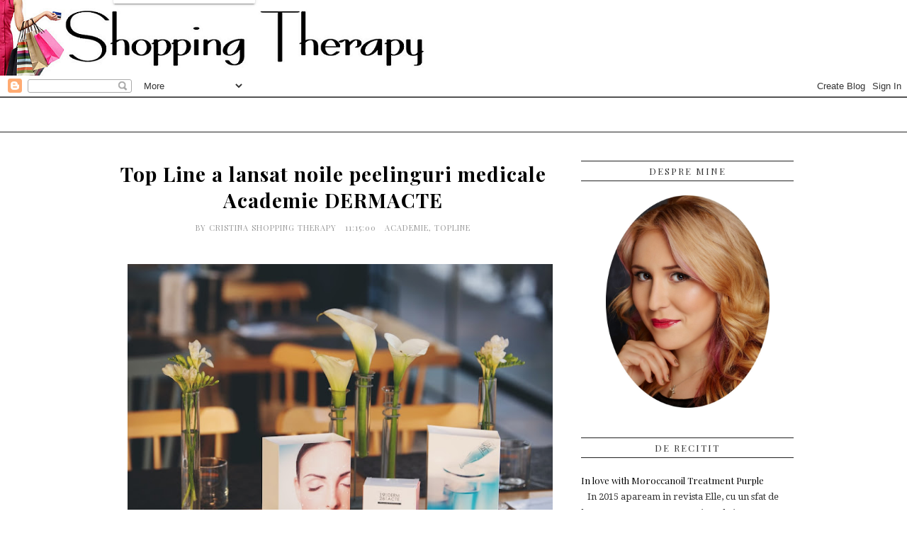

--- FILE ---
content_type: text/html; charset=UTF-8
request_url: https://www.shoppingtherapy-cristina.com/2018/03/top-line-lansat-noile-peelinguri.html
body_size: 41151
content:
<!DOCTYPE html>
<html dir='ltr' xmlns='http://www.w3.org/1999/xhtml' xmlns:b='http://www.google.com/2005/gml/b' xmlns:data='http://www.google.com/2005/gml/data' xmlns:expr='http://www.google.com/2005/gml/expr' xmlns:fb='https://www.facebook.com/2008/fbml'>
<head>
<link href='https://www.blogger.com/static/v1/widgets/2944754296-widget_css_bundle.css' rel='stylesheet' type='text/css'/>
<meta content='afa3bbe5cf476f1e779aeed85b405086' name='profitshareid'/>
<meta content='181767118676535' property='fb:app_id'/>
<meta content='text/html; charset=UTF-8' http-equiv='Content-Type'/>
<meta content='blogger' name='generator'/>
<link href='https://www.shoppingtherapy-cristina.com/favicon.ico' rel='icon' type='image/x-icon'/>
<link href='https://www.shoppingtherapy-cristina.com/2018/03/top-line-lansat-noile-peelinguri.html' rel='canonical'/>
<link rel="alternate" type="application/atom+xml" title="Shopping Therapy - Atom" href="https://www.shoppingtherapy-cristina.com/feeds/posts/default" />
<link rel="alternate" type="application/rss+xml" title="Shopping Therapy - RSS" href="https://www.shoppingtherapy-cristina.com/feeds/posts/default?alt=rss" />
<link rel="service.post" type="application/atom+xml" title="Shopping Therapy - Atom" href="https://www.blogger.com/feeds/4899772810735468235/posts/default" />

<link rel="alternate" type="application/atom+xml" title="Shopping Therapy - Atom" href="https://www.shoppingtherapy-cristina.com/feeds/3203869559728615656/comments/default" />
<!--Can't find substitution for tag [blog.ieCssRetrofitLinks]-->
<link href='https://blogger.googleusercontent.com/img/b/R29vZ2xl/AVvXsEiNay_knO3V4bQw7Nd3ae8AUlNHWwutLL_W6yBb_eK_T8TBinCACA3GO80KkfzhVPIvfTh3eCrND76SgG7ay2Aq2v3ped3czGumuNt_60bgDpa18BK2MpWfPlVX_Y4SGW8ExoN1WyjOwOZZ/s640/academie-010.jpg' rel='image_src'/>
<meta content='https://www.shoppingtherapy-cristina.com/2018/03/top-line-lansat-noile-peelinguri.html' property='og:url'/>
<meta content='Top Line a lansat noile peelinguri medicale Academie DERMACTE' property='og:title'/>
<meta content='    Top Line a lansat noua gamă de peelinguri medicale Academie DERMACTE  în cadrul unui eveniment la care au participat Cyrille Therme – he...' property='og:description'/>
<meta content='https://blogger.googleusercontent.com/img/b/R29vZ2xl/AVvXsEiNay_knO3V4bQw7Nd3ae8AUlNHWwutLL_W6yBb_eK_T8TBinCACA3GO80KkfzhVPIvfTh3eCrND76SgG7ay2Aq2v3ped3czGumuNt_60bgDpa18BK2MpWfPlVX_Y4SGW8ExoN1WyjOwOZZ/w1200-h630-p-k-no-nu/academie-010.jpg' property='og:image'/>
<title>Shopping Therapy: Top Line a lansat noile peelinguri medicale Academie DERMACTE</title>
<meta content='' name='description'/>
<style type='text/css'>
/*
 * jQuery FlexSlider v2.2.0
 * http://www.woothemes.com/flexslider/
 *
 * Copyright 2012 WooThemes
 * Free to use under the GPLv2 license.
 * http://www.gnu.org/licenses/gpl-2.0.html
 *
 * Contributing author: Tyler Smith (@mbmufffin)
 */


/* Browser Resets
*********************************/
.flex-container a:active,
.flexslider a:active,
.flex-container a:focus,
.flexslider a:focus  {outline: none;}
.slides,
.flex-control-nav,
.flex-direction-nav {margin: 0; padding: 0; list-style: none;}

/* Icon Fonts
*********************************/
/* Font-face Icons */
@font-face {
	font-family: 'flexslider-icon';
	src:url('fonts/flexslider-icon.eot');
	src:url('fonts/flexslider-icon.eot?#iefix') format('embedded-opentype'),
		url('fonts/flexslider-icon.woff') format('woff'),
		url('fonts/flexslider-icon.ttf') format('truetype'),
		url('fonts/flexslider-icon.svg#flexslider-icon') format('svg');
	font-weight: normal;
	font-style: normal;
}

/* FlexSlider Necessary Styles
*********************************/
.flexslider {margin: 0; padding: 0;}
.flexslider .slides > li {display: none; -webkit-backface-visibility: hidden;} /* Hide the slides before the JS is loaded. Avoids image jumping */
.flexslider .slides img {width: 100%; display: block;}
.flex-pauseplay span {text-transform: capitalize;}

/* Clearfix for the .slides element */
.slides:after {content: "\0020"; display: block; clear: both; visibility: hidden; line-height: 0; height: 0;}
html[xmlns] .slides {display: block;}
* html .slides {height: 1%;}

/* No JavaScript Fallback */
/* If you are not using another script, such as Modernizr, make sure you
 * include js that eliminates this class on page load */
.no-js .slides > li:first-child {display: block;}

/* FlexSlider Default Theme
*********************************/
.flexslider { margin: 0 0 40px 0; position: relative; zoom: 1; }
.flex-viewport { max-height: 2000px; -webkit-transition: all 1s ease; -moz-transition: all 1s ease; -o-transition: all 1s ease; transition: all 1s ease; }
.loading .flex-viewport { max-height: 300px; }
.flexslider .slides { zoom: 1; }
.carousel li { margin-right: 5px; }

/* Direction Nav */
.flex-direction-nav {*height: 0;}
.flex-direction-nav a {width: 33px; height: 41px; margin: -20px 0 0; display: block; background: url(https://blogger.googleusercontent.com/img/b/R29vZ2xl/AVvXsEgdHHETQ125FdNxUHo5sjkZimB6wQ5wJ4cZURhmDqe6otnXMrCfAmMYhqN5njd1NdlkhYG2muOCIXHEIjzvkSN2jkG2RIVh8x6JqtIzkxyyJi7VKQK5fZwq6OtGNxn1cmax0OEvs8K1QxY/s1600/slider-nav.png) no-repeat 0 0; position: absolute; top: 50%; z-index: 10; cursor: pointer; text-indent: -9999px; opacity: 0; -webkit-transition: all .3s ease;}
.flex-direction-nav .flex-next {background-position: 100% 0; right: -33px; }
.flex-direction-nav .flex-prev {left: -33px;}
.flexslider:hover .flex-next {opacity: 1; right: 0;}
.flexslider:hover .flex-prev {opacity: 1; left: 0;}
.flexslider:hover .flex-next:hover, .flexslider:hover .flex-prev:hover {opacity: 1;}
.flex-direction-nav .flex-disabled {opacity: .3!important; filter:alpha(opacity=30); cursor: default;}

/* Pause/Play */
.flex-pauseplay a { display: block; width: 20px; height: 20px; position: absolute; bottom: 5px; left: 10px; opacity: 0.8; z-index: 10; overflow: hidden; cursor: pointer; color: #000; }
.flex-pauseplay a:before  { font-family: "flexslider-icon"; font-size: 20px; display: inline-block; content: '\f004'; }
.flex-pauseplay a:hover  { opacity: 1; }
.flex-pauseplay a.flex-play:before { content: '\f003'; }

/* Control Nav */
.flex-control-nav {width: 100%; position: absolute; bottom: -40px; text-align: center;}
.flex-control-nav li {margin: 0 6px; display: inline-block; zoom: 1; *display: inline;}
.flex-control-paging li a {width: 11px; height: 11px; display: block; background: #666; background: rgba(0,0,0,0.5); cursor: pointer; text-indent: -9999px; -webkit-border-radius: 20px; -moz-border-radius: 20px; -o-border-radius: 20px; border-radius: 20px; -webkit-box-shadow: inset 0 0 3px rgba(0,0,0,0.3); -moz-box-shadow: inset 0 0 3px rgba(0,0,0,0.3); -o-box-shadow: inset 0 0 3px rgba(0,0,0,0.3); box-shadow: inset 0 0 3px rgba(0,0,0,0.3); }
.flex-control-paging li a:hover { background: #333; background: rgba(0,0,0,0.7); }
.flex-control-paging li a.flex-active { background: #000; background: rgba(0,0,0,0.9); cursor: default; }

.flex-control-thumbs {margin: 5px 0 0; position: static; overflow: hidden;}
.flex-control-thumbs li {width: 25%; float: left; margin: 0;}
.flex-control-thumbs img {width: 100%; display: block; opacity: .7; cursor: pointer;}
.flex-control-thumbs img:hover {opacity: 1;}
.flex-control-thumbs .flex-active {opacity: 1; cursor: default;}

@media screen and (max-width: 860px) {
  .flex-direction-nav .flex-prev { opacity: 1; left: 10px;}
  .flex-direction-nav .flex-next { opacity: 1; right: 10px;}
}
    </style>
<style id='page-skin-1' type='text/css'><!--
/*
/*
Theme Name: Eclair Blogger Template
Theme URI: http://www.SORAtemplateS.com/
Author: sORA Template
*/
/* Global reset */
/* Based upon 'reset.css' in the Yahoo! User Interface Library: http://developer.yahoo.com/yui */
*, html, body, div, dl, dt, dd, ul, ol, li, h1, h2, h3, h4, h5, h6, pre, form, label, fieldset, input, p, blockquote, th, td { margin:0; padding:0 }
table { border-collapse:collapse; border-spacing:0 }
fieldset, img { border:0 }
address, caption, cite, code, dfn, em, strong, th, var { font-style:normal; font-weight:normal }
ol, ul, li { list-style:none }
caption, th { text-align:left }
h1, h2, h3, h4, h5, h6 { font-size:100%; font-weight:normal }
q:before, q:after { content:''}
/* Global reset-RESET */
/* The below restores some sensible defaults */
strong { font-weight: bold }
em { font-style: italic }
a img { border:none } /* Gets rid of IE's blue borders */
body {
font-family:"Droid Serif";
background: #fff;
}
a {
text-decoration:none;
color:#4fb8a6;
}
h1, h2, h3, h4, h5, h6 {
font-family:"Playfair Display";
}
p {
font-size:14px;
color:#333;
line-height:1.8em;
}
/*** GENERAL STYLES ***/
/*********************************************************/
#wrapper {
overflow:hidden;
width:960px;
margin:0 auto;
}
.container {
width:960px;
margin:0 auto;
}
#main {
width:620px;
float:left;
margin-right:40px;
}
#main.fullpost {
width:100%;
}
/*** HEADER STYLES ***/
/*********************************************************/
#header {
background-color:#fff;
margin-bottom:40px;
width:100%;
}
/*** Header layout 2 ***/
#header2 { float: center;
margin-bottom:5px;
margin-top: 20px;
}
#logo2 {
text-align:center;
padding:7px 0;
}
/*** Navigation ***/
#navigation2 {
text-align:center;
border-top:1px solid #e5e5e5;
border-bottom:1px solid #e5e5e5;
z-index:100;
position:relative;
}
#navigation2 ul li {
display:inline-block;
position:relative;
}
#navigation2 ul li a {
font-family:"Playfair Display";
font-size:13px;
color:#000;
letter-spacing:2px;
text-transform:uppercase;
margin:0 13px;
height:50px;
line-height:50px;
display:block;
}
/*** Dropdown ***/
#navigation2 ul li ul {
position:absolute;
left:-20000px;
border-left:1px solid;
border-right:1px solid;
border-bottom:1px solid;
border-color:#dddddd;
}
#navigation2 ul li:hover > ul {
position:absolute;
left:0;
top:50px;
}
#navigation2 ul li ul li {
float:none;
height:auto;
}
#navigation2 ul li ul li a {
min-width:156px;
font-size:11px;
letter-spacing:1px;
color:#777;
height:auto;
background:#fff;
display:block;
line-height:18px;
padding:10px 0;
margin:0;
-o-transition:.3s;
-ms-transition:.3s;
-moz-transition:.3s;
-webkit-transition:.3s;
transition:.3s;
text-align:left;
padding-left:14px;
}
#navigation2 ul li ul li a:hover  {
background:#f2f2f2;
color:#777;
border:none;
}
#navigation2 ul li ul li:hover > a {
border:none;
}
#navigation2 ul li ul li.current-menu-item:last-child a, #navigation2 ul li ul li.current_page_item:last-child a  {
margin-right:0;
}
/** dropdown lvl 3 **/
#navigation2 ul li ul li ul {
position:absolute;
left:-20000px;
border-top:1px solid #ddd;
}
#navigation2 ul li ul li:hover ul {
top:0;
left:170px;
}
/** dropdown lvl 4 **/
#navigation2 ul li ul li ul.sub-menu li ul {
position:absolute;
left:-20000px;
}
#navigation2 ul li ul li ul.sub-menu li:hover ul{
top:0;
left:170px;
}
/** dropdown lvl 5 **/
#navigation2 ul li ul li ul.sub-menu li ul.sub-menu li ul {
position:absolute;
left:-20000px;
}
#navigation2 ul li ul li ul.sub-menu li ul.sub-menu li:hover ul{
top:0;
left:170px;
}
/*** Navigation ***/
#navigation {
}
ul#menu-mainmenu {
text-align: center;
}
#navigation ul li {
position: relative;
display: inline-block;
z-index: 50;
}
#navigation ul li.current-menu-item, #navigation ul li.current_page_item{
background:rgba(70,70,70,.1);
}
#navigation ul li a {
font-size:13px;
color:#000;
letter-spacing:2px;
text-transform:uppercase;
line-height:88px;
margin:0 16px 0 18px;
}
#navigation ul li:last-child a {
margin-right:0;
}
#navigation ul li.current-menu-item:last-child a, #navigation ul li.current_page_item:last-child a  {
margin-right:16px;
}
#navigation ul li a:hover, #navigation ul li:hover > a {
border-bottom: 2px solid #B98B8B;
padding-bottom:3px;
}
/*** Dropdown ***/
#navigation ul li ul {
position:absolute;
left:-20000px;
border-left:1px solid;
border-right:1px solid;
border-bottom:1px solid;
border-color:#dddddd;
}
#navigation ul li:hover > ul {
position:absolute;
left:0;
top:49px;
}
#navigation ul li ul li {
float:none;
height:auto;
}
#navigation ul li ul li a {
min-width:156px;
font-size:11px;
letter-spacing:1px;
color:#777;
padding:10px 12px;
background:#fff;
display:block;
line-height:16px;
margin:0;
-o-transition:.3s;
-ms-transition:.3s;
-moz-transition:.3s;
-webkit-transition:.3s;
transition:.3s;
}
#navigation ul li ul li a:hover  {
background:#f2f2f2;
color:#777;
padding:10px 12px;
border:none;
}
#navigation ul li ul li:hover > a {
padding-bottom:10px;
border:none;
}
#navigation ul li ul li.current-menu-item:last-child a, #navigation ul li ul li.current_page_item:last-child a  {
margin-right:0;
}
/** dropdown lvl 3 **/
#navigation ul li ul li ul {
position:absolute;
left:-2000px;
border-top:1px solid #ddd;
}
#navigation ul li ul li:hover ul {
top:0;
left:180px;
}
/** dropdown lvl 4 **/
#navigation ul li ul li ul.sub-menu li ul {
position:absolute;
left:-20000px;
}
#navigation ul li ul li ul.sub-menu li:hover ul{
top:0;
left:180px;
}
/** dropdown lvl 5 **/
#navigation ul li ul li ul.sub-menu li ul.sub-menu li ul {
position:absolute;
left:-20000px;
}
#navigation ul li ul li ul.sub-menu li ul.sub-menu li:hover ul{
top:0;
left:180px;
}
/*** FEATURED AREA STYLES ***/
/*********************************************************/
.featured-area {
margin-bottom:40px;
overflow:hidden;
height:400px;
}
.featured-area.tabs-wrapper img {
float:left;
margin-right:20px;
width:620px;
height:400px;
}
.featured-area ul.featured-tab {
overflow:hidden;
}
.featured-area ul.featured-tab li {
border-left:1px solid #e5e5e5;
padding-left:18px;
height:85px;
margin-bottom:20px;
}
.featured-area ul.featured-tab li:last-child {
margin-bottom:0;
}
.featured-area ul.featured-tab li.active {
border-left:1px solid #000;
}
.featured-area ul.featured-tab li:hover {
border-left:1px solid #000;
-o-transition:.5s;
-ms-transition:.5s;
-moz-transition:.5s;
-webkit-transition:.5s;
transition:.5s;
}
.featured-area ul.featured-tab li .featured-text {
}
.featured-area ul.featured-tab li .featured-text h3 a {
font-size:18px;
color:#000;
letter-spacing:1px;
margin-bottom:2px;
display:block;
}
.featured-area ul.featured-tab li .featured-text span.featured-meta {
font-size:10px;
font-family:"Playfair Display";
text-transform:uppercase;
letter-spacing:1px;
color:#999;
}
/** slider **/
.flexslider ul.slides li .overlay {
background:rgba(0,0,0,.2);
height:540px;
width:960px;
position:absolute;
bottom:0;
-o-transition:.3s;
-ms-transition:.3s;
-moz-transition:.3s;
-webkit-transition:.3s;
transition:.3s;
text-align: center;
z-index:1;
}
.flexslider ul.slides li .overlay:before {
content: '';
display: inline-block;
height: 100%;
vertical-align: middle;
}
.flexslider ul.slides li:hover > .overlay {
background:rgba(0,0,0,.6);
}
.flexslider ul.slides li .feature_text {
width:80%;
vertical-align: middle;
display: inline-block;
z-index:100;
}
.flexslider ul.slides li .feature_text .feature-line {
margin-bottom:14px;
}
.flexslider ul.slides li .feature_text .feature-line span.line {
height:3px;
width:60px;
background:#FFF;
display:inline-block;
}
.flexslider ul.slides li .feature_text h2 a {
font-size:44px;
font-weight:700;
letter-spacing:1px;
font-family:"Playfair Display";
color:#fff;
line-height:1.2em;
margin-bottom:12px;
display:block;
}
.flexslider ul.slides li .feature_text p {
color:#fff;
font-size:15px;
padding:1px 8px;
display:inline-block;
margin-bottom:40px;
}
.flexslider ul.slides li .feature_text span.feature_button {
display:block;
}
.flexslider ul.slides li .feature_text span.feature_button a {
border:3px solid #FFF;
color:#FFF;
padding:11px;
text-transform:uppercase;
font-size:14px;
font-weight:700;
letter-spacing:2px;
font-family:Sans-serif;
-o-transition:.3s;
-ms-transition:.3s;
-moz-transition:.3s;
-webkit-transition:.3s;
transition:.3s;
}
.flexslider ul.slides li .feature_text span.feature_button a:hover {
background:#000;
color:#fff;
border:3px solid #FFF;
}
.flexslider ul.slides li .feature_text span.feature_button a i.fa {
margin-left:1px;
font-size:14px;
}
/*** flexslider gallery **/
.flexslider.gallery {
margin-bottom:20px;
}
#header1 {
padding-top:48px;
border-bottom:1px solid #eee;
margin-bottom:70px;
}
#logo {
text-align:center;
padding:7px 0;
}
/*** POPULAR BLOCK STYLES ***/
/*********************************************************/
.popular-block {
margin-bottom:50px;
overflow:hidden;
border-bottom:1px solid #e8e8e8;
padding-bottom:30px;
}
.block-heading,#sidebar .widget h2 {
position: relative;
text-align:center;
font-size:26px;
letter-spacing:3px;
line-height:1em;
margin-bottom:30px;
}
.block-heading:before, #sidebar .widget h2:before {
content: "";
display: block;
width: 100%;
height: 1px;
position: absolute;
top: 50%;
z-index: 1;
}
.block-heading span {
background: #fff;
padding: 0 26px;
position: relative;
z-index: 5;
}
.popular-block .block-heading {
text-transform:uppercase;
font-size:24px;
}
.popular-item {
width:225px;
float:left;
margin-right:20px;
text-align:center;
}
.popular-item:nth-child(5) {
margin-right: 0;
}
.popular-item img {
margin-bottom:2px;
}
.popular-item span.cat a, .post.list .post-list-text span.cat a {
text-transform:uppercase;
font-weight:700;
color:#4fb8a6;
font-size:11px;
letter-spacing:1px;
display:inline-block;
margin-bottom:4px;
}
.popular-item h3 {
text-align:center;
margin-bottom:12px;
}
.popular-item h3 a {
font-size:14px;
color:#000;
letter-spacing:1px;
}
.popular-item h3 a:hover {
text-decoration:underline;
}
.popular-item span.date {
display:block;
margin-top:-4px;
color:#999;
font-size:10px;
letter-spacing:1px;
font-family:"Playfair Display";
text-transform:uppercase;
}
/*** SIDEBAR STYLES ***/
/*********************************************************/
#sidebar {
width:300px;
float:right;
}
/*** WIDGETS ***/
#sidebar .widget {
margin-bottom:35px;
font-size:13px;
line-height:1.8em;
}
#sidebar .widget {
color:#333;
}
#sidebar .widget a {
color:#000;
}
#sidebar .widget a:hover {
text-decoration:underline;
}
#sidebar .widget p a {
color:#4fb8a6;
font-weight:700;
}
#sidebar .widget p {
font-size:13px;
margin-bottom:18px;
}
#sidebar .widget h2 {
font-size:13px;
letter-spacing:2px;
margin-bottom:20px;
text-transform:uppercase;
}
#sidebar .widget h2 {
padding: 7px 12px;
border-top: 1px solid #222;
border-bottom: 1px solid #222;
}
#sidebar .widget ul li{
list-style-type:square;
}
#sidebar .widget ul li {
border-bottom:1px dotted #eee;
margin-bottom:7px;
padding-bottom:7px;
line-height:19px;
color:#333;
margin-left:15px;
}
#sidebar .widget ul li:last-child {
border:none;
margin-bottom:0;
padding-bottom:0;
}
/** WIDGET ITEMS **/
#sidebar .widget ul li {
list-style-type:none;
margin-bottom:17px;
padding-bottom:14px;
margin-left:0;
}
#sidebar .widget ul.side-newsfeed li:last-child {
margin-bottom:0;
padding-bottom:0;
}
#sidebar .widget ul.side-newsfeed li .side-item {
overflow:hidden;
}
#sidebar .widget ul.side-newsfeed li .side-item .side-image {
float:left;
margin-right:14px;
}
#sidebar .widget ul.side-newsfeed li .side-item .side-item-text {
overflow:hidden;
}
#sidebar .widget ul.side-newsfeed li .side-item .side-item-text h4 a {
margin-bottom:3px;
display:block;
font-family:"Droid Serif";
}
#sidebar .widget ul.side-newsfeed li .side-item .side-item-text .side-item-meta {
font-size:10px;
color:#999;
text-transform:uppercase;
letter-spacing:1px;
}
/** ABOUT ME WIDGET **/
.about-img {
margin-bottom:10px;
text-align:center;
}
.about-img img {
max-width:300px;
height:auto;
}
.about-text p {
margin-bottom:14px;
}
.about-signature {
text-align:center;
}
.about-signature .line {
width:70px;
height:3px;
background:#e8e8e8;
display:inline-block;
margin-bottom:10px;
}
.about-signature .signature {
font-family:"Tangerine";
font-size:32px;
margin-bottom:-10px;
color:#4fb8a6;
display:block;
text-align:center;
}
/*** Widget social ***/
#sidebar .widget .widget-social {
text-align:center;
}
.round-icon, a i.round-icon {
display:inline-block;
width:32px;
height:32px;
border-radius:50px;
border:1px solid #e2e2e2;
font-size:14px;
color:#b4b4b4;
text-align:center;
line-height:32px;
margin:0 2px 4px 2px;
-o-transition:.3s;
-ms-transition:.3s;
-moz-transition:.3s;
-webkit-transition:.3s;
transition:.3s;
}
.round-icon:hover {
background:#000;
border:1px solid #000;
color:#FFF;
}
a:hover i.round-icon {
text-decoration:none;
}
/*** Popular widget ***/
.side-popular {
width:300px;
height:180px;
position:relative;
margin-bottom:40px;
}
.side-popular .popular-text {
position:absolute;
width:280px;
bottom:0;
background:rgba(0,0,0,.5);
padding:10px;
}
.side-popular .popular-text h3 {
margin-bottom:4px;
}
#sidebar .widget .side-popular .popular-text h3 a {
color:#FFF;
letter-spacing:1px;
font-size:14px;
}
#sidebar .widget .side-popular .popular-text h3 a:hover {
text-decoration:none;
}
.side-popular .popular-text span.date {
font-size:10px;
letter-spacing:1px;
color:rgba(255,255,255,.6);
text-transform:uppercase;
}
.side-popular:hover > .popular-text {
background:rgba(0,0,0,.8);
-o-transition:.3s;
-ms-transition:.3s;
-moz-transition:.3s;
-webkit-transition:.3s;
transition:.3s;
}
/*** Search widget ***/
#searchform input#s {
border: 1px solid #e5e5e5;
background:#fff url(https://blogger.googleusercontent.com/img/b/R29vZ2xl/AVvXsEhlZEkr6gjUX7ZypCKV1jhjBAHlBTmcWVnaJ0Xixo3tMdQxe8W-bHyVtmW4kj5qsZQzQvA5dbNe-rAsAaE5aA8sj_kj5Zrvqv6gwaC7_itGGRIF_hhSuZPak1lRMxzx01-oM7KmLnn0AGKH/s1600/searchsubmit.png) no-repeat 96% 13px;
padding:14px 14px;
font-size:11px;
color:#999;
letter-spacing:1px;
}
#searchform #s:focus { outline:none; }
/** searchbar for sidebar ***/
#sidebar .widget #searchform input#s {
width:270px;
}
/*** Tagcloud ***/
.tagcloud a {
border:1px solid #ccc;
display:inline-block;
padding:5px 7px;
color:#888;
margin-right:4px;
margin-bottom:8px;
font-size:11px !important;
text-transform:uppercase;
letter-spacing:1px;
-o-transition:.2s;
-ms-transition:.2s;
-moz-transition:.2s;
-webkit-transition:.2s;
transition:.2s;
}
.tagcloud a:hover {
border:1px solid #414141;
color:#000;
text-decoration:none;
}
/*** Calender widget ***/
#wp-calendar {width: 100%; }
#wp-calendar caption { text-align: right; color: #333; font-size: 12px; margin-top: 10px; margin-bottom: 15px; }
#wp-calendar thead { font-size: 10px; }
#wp-calendar thead th { padding-bottom: 10px; }
#wp-calendar tbody { color: #aaa; }
#wp-calendar tbody td { background: #f5f5f5; border: 1px solid #fff; text-align: center; padding:8px;}
#wp-calendar tbody td a { font-weight:700; color:#222; }
#wp-calendar tbody td:hover { background: #fff; }
#wp-calendar tbody .pad { background: none; }
#wp-calendar tfoot #next { font-size: 10px; text-transform: uppercase; text-align: right; }
#wp-calendar tfoot #prev { font-size: 10px; text-transform: uppercase; padding-top: 10px; }
#wp-calendar thead th { padding-bottom: 10px; text-align: center; }
/** recent comments **/
.recentcomments { color:#888 !important; }
/*** FOOTER STYLES ***/
/*********************************************************/
#footer {
background:#000;
margin-top:50px;
padding:30px 0 0px 0;
width:100%;
}
/*** Footer social ***/
.footer-social {
text-align:center;
border-bottom:1px solid rgba(255,255,255,.15);
padding-bottom:30px;
margin-bottom:35px;
}
.footer-social span.social-item a {
color:#aaa;
margin:0 20px;
letter-spacing:1px;
font-size:14px;
-o-transition:.3s;
-ms-transition:.3s;
-moz-transition:.3s;
-webkit-transition:.3s;
transition:.3s;
display:inline-block;
}
.footer-social span.social-item .round-icon {
background:none;
color:#aaa;
width:auto;
border:none;
font-size:14px;
margin-right:4px;
}
.footer-social span.social-item a:hover, .footer-social span.social-item a:hover > .round-icon {
color:#FFF;
}
.footer-bottom {
text-align:center;
}
.footer-bottom p {
color:#626262;
font-size:11px;
text-transform:uppercase;
letter-spacing:1px;
font-weight:700;
margin-bottom:30px;
}
.footer-bottom img {
margin-bottom:8px;
}
.footer-bottom .fa.fa-heart {
color:#e84142;
margin:0 3px;
font-size:14px;
}
.footer-bottom span.copyright {
font-size:10px;
text-transform:uppercase;
color:#626262;
letter-spacing:1px;
}
/*** POST STYLES ***/
/*********************************************************/
.post {
}
.post-heading {
text-align:center;
margin-bottom:25px;
}
.post-heading span.post-line {
width:65px;
height:4px;
display:inline-block;
background:#000;
margin-bottom:8px;
}
.post-heading h2 {
margin-bottom:10px;
}
.post-heading .bullet {
margin:0 4px;
color:#c9c9c9;
font-size:14px;
}
.post-heading h2 a, .post-heading h2 {
font-size:28px;
color:#000;
letter-spacing:1px;
font-weight:700;
}
.post-heading h2 a:hover {
text-decoration:underline;
color: #B98B8B;
}
.post-heading span.meta, .post.list .post-list-text span.meta {
color:#999;
font-size:11px;
letter-spacing:1px;
font-family:"Playfair Display";
text-transform:uppercase;
}
.post-heading span.meta a, .post.list .post-list-text span.meta a {
color:#999;
}
.post-heading span.meta a:hover, .post.list .post-list-text span.meta a:hover {
color:#000;
}
.post-img {
margin-bottom:20px;
text-align:center;
}
/*** post music ***/
.post-img.music_soundcloud iframe{
margin-top:-63px;
width:95% !important;
height:120px !important;
}
.post-img.music_spotify iframe{
margin-top:-48px;
width:95% !important;
}
/** Full size **/
.post-full-heading {
width:100%;
text-align:center;
}
#main.fullpost .post-img {
text-align:center;
}
/*** Post list ***/
.post.list {
overflow:hidden;
margin-bottom:38px;
padding-bottom:14px;
border-bottom:1px solid #eee;
}
.post.list .post-img {
float:left;
margin-right:20px;
}
.post.list .post-list-text {
overflow:hidden;
}
.post.list .post-list-text h2 a {
font-size:20px;
font-weight:700;
color:#000;
margin-bottom:8px;
display:block;
}
.post.list .post-list-text h2 a:hover {
text-decoration:underline;
}
.post.list .post-list-text span.meta {
color:#999;
font-size:11px;
letter-spacing:1px;
font-family:"Playfair Display";
text-transform:uppercase;
margin-bottom:8px;
display:block;
}
.post.list .post-list-text span.cat a {
margin-top:-1px;
display:block;
}
.post.list .post-list-text p {
font-size:13px;
color:#555;
}
.post.list .post-list-text p a {
color:#4fb8a6;
font-weight:700;
}
.post.list .post-list-text p a:hover {
text-decoration:underline;
}
/*** POST ENTRY ***/
.post-entry {
padding:0 20px;
margin-bottom:20px;
overflow:hidden;
line-height:1.8em;
font-size:14px;
}
.post.single .post-entry {
margin-bottom:30px;
}
.post-entry img {
max-width:620px;
height:auto;
}
.post-entry p {
margin-bottom:20px;
}
.post-entry p a {
color:#4fb8a6;
border-bottom:1px dotted #4fb8a6;
}
.post-entry p a img {
border-bottom:none !important;
vertical-align:middle
}
.post-entry img.size-full, .post-entry p img.size-full {
margin:0 -20px 0 -20px;
}
.post-entry p, .post-entry h1, .post-entry h2, .post-entry h3, .post-entry h4, .post-entry h5, .post-entry h6, .post-entry hr {
margin-bottom:18px;
}
.post-entry h1, .post-entry h2, .post-entry h3, .post-entry h4, .post-entry h5, .post-entry h6 {
color:#000;
}
.post-entry h1 {
font-size:30px;
}
.post-entry h2 {
font-size:27px;
}
.post-entry h3 {
font-size:24px;
}
.post-entry h4 {
font-size:20px;
}
.post-entry h5 {
font-size:18px;
}
.post-entry h6 {
font-size:16px;
}
.post-entry hr {
border:0;
height:0;
border-bottom:1px solid #e5e5e5;
clear:both;
}
.post-entry blockquote p {
border-left:3px solid #4fb8a6;
color:#999;
padding:0 18px;
font-family:"Droid Serif";
font-size:18px;
font-style:italic;
line-height:28px;
margin-left:-20px;
}
.post-entry ul, .post-entry ol {
padding-left:45px;
margin-bottom:20px;
font-size:14px;
}
.post-entry ul li {
margin-bottom:12px;
list-style:square;
}
.post-entry ol li {
margin-bottom:12px;
list-style:decimal;
}
.post-entry img.alignright {
float:right;
margin:0 0 18px 18px;
}
.post-entry img.alignleft {
float:left;
margin:0 18px 18px 0;
}
.wp-caption, .gallery-caption  { margin-bottom:20px; text-align: center; }
p.wp-caption-text { margin-bottom:2px; }
.aligncenter, div.aligncenter { display: block; margin-left: auto; margin-right: auto; }
.sticky, .bypostauthor {}
.post-entry table { width:100%; margin-bottom:22px; border-collapse:collapse }
.post-entry td, .post-entry th { padding: 12px; border-bottom: 1px #e5e5e5 solid; }
.post-entry th { font-weight:bold; font-size:14px; background:#f5f5f5;}
.post-entry tr:hover {
background:#f9f9f9;
}
.post-entry a.more-link {
background-color:#4fb8a6;
color:#FFF;
text-decoration:none;
padding:8px 14px;
border-radius:3px;
font-size:12px;
text-transform:uppercase;
letter-spacing:2px;
margin-top:5px;
display:inline-block;
font-family:"Playfair Display";
-o-transition:.3s;
-ms-transition:.3s;
-moz-transition:.3s;
-webkit-transition:.3s;
transition:.3s;
}
.post-entry a.more-link:hover {
opacity:.8;
}
.post-tags {
padding-bottom:4px;
}
.post-tags a {
background:#eee;
padding:6px;
margin-right:4px;
color:#999;
text-transform:uppercase;
font-size:10px;
letter-spacing:1px;
border-bottom:none;
-o-transition:.3s;
-ms-transition:.3s;
-moz-transition:.3s;
-webkit-transition:.3s;
transition:.3s;
}
.post-tags a:hover {
background:#000;
color:#FFF;
}
.post-share {
overflow:hidden;
margin-bottom:30px;
border-top:1px solid #e8e8e8;
padding-top:34px;
}
.post-share.no-related {
border-bottom:1px solid #e8e8e8;
margin-bottom:50px;
padding-bottom:30px;
}
.post-share .share-item {
margin-right:40px;
}
.post-share .share-buttons {
float:left;
}
.post-share .share-comments {
float:right;
}
.post-share .share-comments a {
text-transform:uppercase;
font-size:13px;
letter-spacing:1px;
color:#a5a5a5;
background:url(https://blogger.googleusercontent.com/img/b/R29vZ2xl/AVvXsEh6GB_Q6Qhzk4b6bLpZioGIhaJmMQ3pfPZqhrwZ8lqZFNdxTTuBFsVEMvi2V0PJHmwJdMWkNF6bQriBYucCw8ZolYMF1OJXZJ61nuRAez2De2pKpGN0gPUnuh6SPaxtNSiJRrH1b9vWAb7h/s1600/comment.png) no-repeat right;
padding-right:19px;
}
.post-related {
border-bottom:1px solid #e8e8e8;
overflow:hidden;
margin-bottom:50px;
padding-bottom:18px;
}
.post.single .post-related {
border-bottom:none;
margin-bottom:30px;
padding-bottom:0;
}
.post-related ul li:last-child > .related-item {
margin-right:0;
}
.post .block-heading {
font-size:14px;
color:#999;
letter-spacing:2px;
margin-bottom:20px;
}
.post .block-heading span {
padding:0 20px;
}
.post-related .related-item {
float:left;
width:140px;
margin-right:20px;
}
.post-related .related-item.full {
width:176px;
}
.post-related .related-item.last {
margin-right:0;
}
.post-related .related-item img {
margin-bottom:4px;
}
.post-related .related-item h4 {
text-align:center;
line-height:14px;
}
.post-related .related-item h4 a {
font-family:"Droid Serif";
font-size:11px;
color:#999;
}
.related-divider {
border-bottom:1px solid #e8e8e8;
height:1px;
margin-bottom:50px;
}
.post-related .related-item:hover > h4 a {
color:#000;
}
.post-author {
margin-bottom:35px;
overflow:hidden;
}
.post-author .author-img {
float:left;
margin-right:20px;
}
.post-author .author-img img {
border-radius:200px;
}
.post-author .author-text {
}
.post-author .author-text h4 a {
font-size:22px;
color:#000;
display:block;
margin-bottom:6px;
letter-spacing:1px;
}
.post-author .author-text h4 a:hover {
text-decoration:underline;
}
.post-author .author-text p {
font-size:13px;
margin-bottom:8px;
color:#666;
}
.post-author .author-share a .round-icon {
width:25px;
height:25px;
line-height:25px;
display:inline-block;
}
.post-pagination {
margin-bottom:30px;
overflow:hidden;
}
.post-pagination .pagi {
background:#f7f7f7;
width:280px;
padding:10px 10px 11px 10px;
border-radius:4px;
}
.post-pagination .pagi a {
color:#828282;
font-size:13px;
}
.post-pagination .pagi a:hover, .post-pagination .pagi a:hover > i {
color:#000;
-o-transition:.3s;
-ms-transition:.3s;
-moz-transition:.3s;
-webkit-transition:.3s;
transition:.3s;
}
.post-pagination .pagi.prev {
float:left;
}
.post-pagination .pagi.next {
float:right;
text-align:right;
}
.post-pagination .pagi i {
font-size:14px;
color:#999;
margin:0 5px 0 0;
}
.post-pagination .pagi .icon-long-arrow-left {
margin:0 5px 0 0;
}
.post-pagination .pagi .icon-long-arrow-right {
margin:0 0 0 5px;
}
.post-pagination .pagi a.nomore, .post-pagination .pagi a.nomore i {
color:#bbb;
}
.post-entry .link_pages p {
font-size:19px;
}
/*** full post ***/
.fullpost .post-entry img {
max-width:960px;
height:auto;
}
/*** post comments ***/
.comment {
border-bottom:1px dotted #eee;
padding-bottom:27px;
margin-bottom:27px;
}
.comments .avatar-image-container {
float:left;
margin-right:20px;
border-radius:20px;
width:50px;
height:50px;
max-width:50px;
max-height:50px;
}
.comments .avatar-image-container img {
border-radius:200px;
width:50px;
height:50px;
max-width:50px;
max-height:50px;
}
.thecomment .comment-text {
overflow:hidden;
}
.user > a {
display:block;
letter-spacing:1px;
font-family:"Playfair Display";
font-size:18px;
margin-bottom:5px;
color:#000;
display:inline-block;
font-style: normal;
font-weight: normal;
}
.thecomment .comment-text span.author a:hover {
text-decoration:underline;
}
.datetime> a {
font-size:10px;
color:#999;
text-transform:uppercase;
letter-spacing:1px;
display:block;
margin-bottom:10px;
}
.thecomment .comment-text p {
font-size:13px;
}
.thecomment .comment-text em {
font-size:12px;
margin-bottom:-14px;
display:block;
color:#aaa;
letter-spacing:1px;
font-weight:700;
}
.thecomment .comment-text em i {
font-size:14px;
color:#f3bd00;
}
.post-comments span.reply a {
float:right;
text-transform:uppercase;
font-size:11px;
background-color:#4fb8a6;
color:#FFF;
padding:4px 6px;
border-radius:3px;
margin-left:7px;
letter-spacing:1px;
-o-transition:.3s;
-ms-transition:.3s;
-moz-transition:.3s;
-webkit-transition:.3s;
transition:.3s;
}
.post-comments span.reply a.comment-edit-link {
background:#bbb;
}
.post-comments span.reply a:hover {
opacity:.8;
}
ul.children { margin: 0 0 0 70px; }
ul.children li.thecomment { margin:0 0 8px 0; }
/** Reply **/
#respond {
margin-bottom:20px;
overflow:hidden;
}
#respond  h3 {
font-size:14px;
color:#999;
letter-spacing:2px;
margin-bottom:20px;
}
#respond h3 a {
color:#000;
display:inline-block;
}
#respond h3 small a {
text-transform:uppercase;
font-size:11px;
background:#48ab9a;
color:#FFF;
padding:4px 6px;
border-radius:3px;
margin-left:7px;
letter-spacing:1px;
-o-transition:.3s;
-ms-transition:.3s;
-moz-transition:.3s;
-webkit-transition:.3s;
transition:.3s;
}
#respond h3 small a:hover {
opacity:.8;
}
#respond label {
color:#777;
width:80px;
font-size:11px;
letter-spacing:1px;
text-transform:uppercase;
display:inline-block;
}
#respond input {
padding:8px 10px;
border:1px solid #DDD;
margin-right:10px;
border-radius: 3px;
font-family:"Droid Serif";
color:#777;
margin-bottom:15px;
}
#respond input:focus {outline:none;}
#respond .comment-form-url {
margin-bottom:10px;
}
#respond textarea {
padding:14px;
border:1px solid #DDD;
border-radius: 3px;
width:95%;
height:120px;
font-family:"Droid Serif";
color:#888;
margin-bottom:14px;
line-height:20px;
}
#respond textarea:focus {outline:none;}
#respond #submit {
text-transform:uppercase;
font-size:12px;
background:#48ab9a;
color:#FFF;
padding:12px;
border-radius:3px;
letter-spacing:1px;
-o-transition:.3s;
-ms-transition:.3s;
-moz-transition:.3s;
-webkit-transition:.3s;
transition:.3s;
border:none;
cursor:pointer;
font-family:"Droid Serif";
display:block;
}
#respond #submit:hover {
opacity:0.8;
filter:alpha(opacity=80);
}
/*** ARCHIVE STYLES ***/
/*********************************************************/
.archive-browsing {
text-align:center;
margin-bottom:40px;
border:1px solid #e8e8e8;
padding:27px 20px 20px 20px;
}
.archive-browsing.search {
padding-top:15px;
}
.archive-browsing h1 {
font-size:36px;
letter-spacing:2px;
}
.archive-browsing span.browsing {
font-size:11px;
letter-spacing:1px;
color:#999;
display:block;
margin-bottom:-4px;
text-transform:uppercase;
}
/** post icons **/
.post.list .post-img {
position:relative;
}
.post.list .post-img .img-icon {
position:absolute;
left:15px;
bottom:17px;
height:38px;
width:38px;
}
/*** Pagination ***/
.pagination {
margin-top:60px;
overflow:hidden;
color:#000;
margin-bottom:15px;
}
.pagination i.fa {
font-size:14px;
}
.pagination i.fa-arrow-circle-o-right {
margin-left:5px;
}
.pagination i.fa-arrow-circle-o-left {
margin-right:5px;
}
.pagination .next a,  .pagination .prev a{
background:#000;
padding:14px;
text-transform:uppercase;
font-size:12px;
letter-spacing:1px;
color:#FFF;
-o-transition:.2s;
-ms-transition:.2s;
-moz-transition:.2s;
-webkit-transition:.2s;
transition:.2s;
border-radius:4px;
}
.pagination a:hover {
background:#444;
}
.pagination .next a {
float:left;
}
.pagination .prev a {
float:right;
}
/*** Contact Form 7 ***/
/*********************************************************/
.wpcf7 input, .wpcf7 textarea {
padding:6px;
border:1px solid #DDD;
margin-right:10px;
-webkit-border-radius: 5px;-moz-border-radius: 5px;border-radius: 5px;
color:#777;
font-size:12px;
margin-bottom:6px;
}
.wpcf7 textarea {
width:80%;
}
.wpcf7 .wpcf7-submit {
background:#555;
-webkit-border-radius: 4px;-moz-border-radius: 4px;border-radius: 4px;
padding:8px 14px;
color:#FFF;
letter-spacing:1px;
font-size:11px;
text-transform:uppercase;
cursor:pointer;
-o-transition:.3s;
-ms-transition:.3s;
-moz-transition:.3s;
-webkit-transition:.3s;
transition:.3s;
display:block;
border:none;
}
.wpcf7 .wpcf7-submit:hover {
background:#777;
}
/*** Custom WordPress gallery style ***/
.gallery .gallery-caption{
font-size:12px;
color:#888;
}
.gallery .gallery-icon img{
border-radius:2px;
border:1px solid #eee !important;
padding:7px;
}
.gallery .gallery-icon img:hover {
border:1px solid #ccc !important;
}
/*** 404 ***/
/*********************************************************/
.errorpage {
text-align:center;
}
.errorpage span.error-text {
font-size:20px;
color:#999;
}
.errorpage h2 {
font-size:160px;
text-align:center;
line-height:148px;
font-weight:700;
margin-bottom:75px;
}
.flexslider .slides a.thumb {
display:block;
height:540px;
overflow:hidden;
}
.comment-actions.secondary-text {
float: right;
font-size: 12px;
}
.comments .continue a {
display: block;
font-weight: normal;
padding: 0.5em;
}
.mobile-nav { display: none; }
/*************************************************
*	10. Tablet									 *
*************************************************/
@media only screen and (min-width: 768px) and (max-width: 960px) {
#wrapper {
width:766px;
}
.container {
width:726px;
}
#main {
width:476px;
float:left;
margin-right:40px;
}
#main img {
max-width:476px;
height:auto;
}
#sidebar {
width:210px;
}
#sidebar img {
max-width:210px;
height:auto;
}
/*** NAVIGATION ***/
#logo2 img {
max-width:726px;
height:auto;
}
#navigation ul.menu, #navigation2 ul.menu  { display: none;}
#navigation .mobile-nav  {
font-size: 12px;
font-weight: bold;
color: #999;
display: inline-block;
border: 1px solid;
border-color: rgba(255,255,255,.3);
border-radius: 4px;
background: #FFFFFF;
padding: 6px;
margin: 7px auto;
border: 1px solid #000;
width: 90%;
text-align: center;
/* float: left; */
text-transform: uppercase;
letter-spacing: 2px;
font-family: "Playfair Display";
font-weight: 400;
}
#navigation .mobile-nav:focus, #navigation2 .mobile-nav:focus {
outline:none;
}
#navigation2 .mobile-nav {
font-size: 12px;
font-weight: bold;
color: #999;
display: inline-block;
border:1px solid;
border-color: rgba(0,0,0,.1);
border-radius:4px;
background: #FFFFFF;
padding: 8px;
margin-top:35px;
margin-bottom:30px;
width:726px;
float:none;
text-transform:uppercase;
letter-spacing:2px;
font-family:"Playfair Display";
font-weight:400;
position:relative;
}
#navigation2  {
border:none !important;
background:#fff !important;
}
#navigation2 .mobile-nav {
margin:0;
}
/*** FEATURED AREA ***/
.featured-area {
height:271px;
}
.featured-area.tabs-wrapper img {
width:420px;
height:271px;
margin-right:10px;
}
.featured-area ul.featured-tab li {
padding-left:14px;
height:60px;
margin-bottom:10px;
}
.featured-area ul.featured-tab li .featured-text h3 a {
font-size:13px;
}
.featured-area ul.featured-tab li .featured-text span.featured-meta {
font-size:9px;
}
/*** SLIDER ***/
.flexslider ul.slides li .overlay {
height:408px;
width:726px;
}
.flexslider .slides a.thumb {
display:block;
height:408px;
overflow:hidden;
}
.flexslider ul.slides li .feature_text h2 a {
font-size:32px;
}
.flexslider ul.slides li .feature_text p {
font-size:14px;
}
.flexslider ul.slides li .feature_text span.feature_button a {
padding:10px;
font-size:12px;
}
/*** Popular Block ***/
.popular-item {
width:168px;
margin-right:18px;
}
.popular-item img {
width:168px;
height:auto;
}
.popular-block .block-heading {
font-size:20px;
}
.popular-item h3 a {
font-size:13px;
}
/*** SIDEBAR ***/
#sidebar .widget #searchform input#s {
width:180px;
}
#sidebar .widget iframe {
width:210px !important;
}
#sidebar .widget ul.side-newsfeed li .side-item .side-image {
margin-right:10px;
}
#sidebar .widget ul.side-newsfeed li .side-item .side-image img {
width:60px;
height:42px;
}
.side-popular {
width:210px;
height:126px;
}
.side-popular .sidethumb {
width:210px;
height:126px;
overflow:hidden;
}
.side-popular .popular-text {
width:190px;
}
#sidebar .widget .side-popular .popular-text h3 {
line-height:17px;
margin-bottom:2px;
}
/*** POSTS ***/
.post-related ul li .related-item {
width:150px;
margin-right:13px;
}
.post-related ul li .related-item img {
width:150px;
height:111px;
}
.post-related ul li:nth-child(3) .related-item {
margin-right:0;
}
.post-related ul li:nth-child(4) {
display:none;
}
.fullpost .post-related ul li .related-item {
margin-right:12px;
width:135px;
}
.fullpost .post-related ul li:last-child .related-item {
margin-right:0;
}
.fullpost .post-related ul li .related-item img {
width:135px;
height:100px;
}
.post-full-heading .post-img img {
max-width:726px;
height:auto;
}
.fullpost .post-entry img {
max-width:726px !important;
height:auto;
}
.post-share .share-item {
margin-right:0;
}
.flex-direction-nav .flex-next {right: -23px; }
.flex-direction-nav .flex-prev {left: -23px;}
.post.list .post-img {
float:left;
margin-right:12px;
}
.post.list .post-img img {
width:160px;
height:119px;
}
.post-pagination .pagi {
width:100%;
margin-bottom:6px;
}
.gallery .gallery-icon img{
width:115px;
height:115px;
}
.wp-caption {
max-width:476px;
}
#navigation {
text-align: center;
}
}
/*************************************************
*	Mobile Portrait								 *
*************************************************/
@media only screen and (max-width: 767px) {
#wrapper {
width:320px;
}
.container {
width:300px;
}
#main {
width:300px;
}
#main img {
max-width:300px;
height:auto;
}
/*** Header ***/
#logo {
float:left;
text-align:center;
margin-bottom:14px;
width:300px;
}
#logo img {
max-width:300px;
height:auto;
}
#logo2 img {
max-width:300px;
height:auto;
}
#navigation {
text-align:center;
}
/*** Navigation ***/
#navigation ul.menu, #navigation2 ul.menu  { display: none;}
#navigation .mobile-nav, #navigation2 .mobile-nav {
font-size: 12px;
font-weight: bold;
color: #999;
display: inline-block;
border: 1px solid;
border: 1px solid #000;
border-radius: 4px;
background: #FFFFFF;
padding: 8px;
margin-top: 6px;
margin-bottom: 30px;
width: 300px;
float: none;
text-transform: uppercase;
letter-spacing: 2px;
font-family: "Playfair Display";
font-weight: 400;
position: relative;
}
#navigation2  {
border:none !important;
background:#fff !important;
}
#navigation2 .mobile-nav {
margin:0;
}
#navigation .mobile-nav:focus, #navigation2 .mobile-nav:focus {
outline:none;
}
/*** Featured Area ***/
.featured-area {
margin-bottom:40px;
overflow:hidden;
height:auto;
}
.featured-area.tabs-wrapper img {
float:none;
margin-right:20px;
width:300px;
height:194px;
margin-bottom:10px;
}
.featured-area ul.featured-tab li {
border-left:1px solid #e5e5e5;
padding-left:18px;
height:auto;
margin-bottom:10px;
padding:10px;
background:#f5f5f5;
}
.featured-area ul.featured-tab li .featured-text h3 a {
font-size:12px;
color:#000;
letter-spacing:1px;
margin-bottom:2px;
display:block;
}
.featured-area ul.featured-tab li .featured-text span.featured-meta {
display:none;
}
.featured-area ul.featured-tab li.active {
background:#111;
}
.featured-area ul.featured-tab li.active .featured-text h3 a {
color:#fff;
}
/*** slider ***/
.flexslider ul.slides li .overlay {
width:300px;
height:169px;
}
.flexslider .slides a.thumb {
display:block;
height:169px;
overflow:hidden;
}
.flexslider ul.slides li .feature_text h2 a {
font-size:14px;
line-height:18px;
margin-bottom:0;
}
.flexslider ul.slides li .feature_text p {
display:none;
}
.flexslider ul.slides li .feature_text span.feature_button a {
display:none;
}
.flexslider ul.slides li .feature_text .feature-line {
display:none;
}
.flex-direction-nav .flex-next {display:none;}
.flex-direction-nav .flex-prev {display:none;}
/*** Popular block ***/
.popular-block .block-heading {
font-size:14px;
letter-spacing:2px;
}
.popular-item {
margin-bottom:20px;
text-align:left;
width:300px;
}
.popular-item img {
width:80px;
height:80px;
margin-right:12px;
float:left;
}
.popular-item h3 {
text-align:left;
}
.popular-item h3 a {
font-size:12px;
}
.popular-item span.date {
display:none;
}
/*** Posts ***/
.post-heading h2 a, .post-heading h2 {
font-size:21px;
}
.post-entry {
padding:0;
}
.post-entry img {
max-width:300px;
height:auto;
}
.post-entry p {
font-size:13px;
}
.post-entry blockquote p {
font-size:16px;
line-height:26px;
}
.post-entry h1 {
font-size:26px;
}
.post-entry h2 {
font-size:24px;
}
.post-entry h3 {
font-size:21px;
}
.post-entry h4 {
font-size:17px;
}
.post-entry h5 {
font-size:15px;
}
.post-entry h6 {
font-size:13px;
}
.fullpost .post-entry img {
max-width:300px;
height:auto;
}
.post-full-heading .post-img img {
max-width:300px;
height:auto;
}
.post-entry img.size-full, .post-entry p img.size-full {
margin:0;
}
.post-related ul li:nth-child(4), .post-related ul li:nth-child(3), .post-related ul li:nth-child(5) {
display:none;
}
.post-related ul li:nth-child(2) {
margin-right:-20px;
}
.post-related ul li .related-item  {
width:145px !important;
margin-right:10px;
}
.post-related ul li .related-item img {
width:145px;
height:107px;
}
.post-share {
margin-bottom:15px;
padding-top:20px;
}
.post-share .share-buttons span.share-item {
width:180px !important;
display:inline-block;
margin-bottom:8px;
}
.post-share .share-comments {
display:none;
}
.post-pagination .pagi {
width:100%;
margin-bottom:6px;
}
.pagination {
margin-top:-10px;
margin-bottom:40px;
overflow:hidden;
color:#000;
}
#respond textarea{
width:89%;
}
/** list posts **/
.archive-browsing h1 {
font-size:27px;
}
.archive-browsing span.browsing {
margin-bottom:0;
}
.post.list .post-img {
float:none;
margin-right:12px;
}
.post.list .post-img img {
width:300px;
height:auto;
}
.gallery .gallery-icon img{
width:75px;
height:75px;
}
.thecomment .author-img {
display:none;
}
.post-comments span.reply a.comment-edit-link {
display:none;
}
.thecomment .comment-text span.author, .thecomment .comment-text span.author a {
font-size:14px;
}
.post-comments span.reply a {
float:none;
font-size:9px;
margin-left:0;
clear:both;
padding:4px 4px;
}
.wp-caption {
max-width:300px;
}
}
/*************************************************
*	10. Landscape								 *
*************************************************/
@media only screen and (min-width: 480px) and (max-width: 767px) {
#wrapper {
width:480px;
}
.container {
width:440px;
}
#main {
width:440px;
}
#main img {
max-width:440px;
height:auto;
}
#sidebar {
width:300px;
float:none;
margin:0 auto;
}
/*** Header ***/
#logo {
float:left;
text-align:center;
margin-bottom:14px;
width:440px;
}
#logo img {
max-width:440px;
height:auto;
}
#logo2 img {
max-width:440px;
height:auto;
}
#navigation {
text-align: center;
}
/*** Navigation ***/
#navigation ul.menu, #navigation2 ul.menu  { display: none;}
#navigation .mobile-nav, #navigation2 .mobile-nav {
font-size: 12px;
font-weight: bold;
color: #999;
display: inline-block;
border: 1px solid;
border-color: 1px solid #000;
border-radius: 4px;
background: #FFFFFF;
padding: 6px;
margin-top: 8px;
margin-bottom: 30px;
width: 440px;
/* float: none; */
text-transform: uppercase;
letter-spacing: 2px;
font-family: "Playfair Display";
font-weight: 400;
position: relative;
}
#navigation2  {
border:none !important;
background:#fff !important;
}
#navigation2 .mobile-nav {
margin:0;
}
#navigation .mobile-nav:focus, #navigation2 .mobile-nav:focus {
outline:none;
}
/** featured ***/
.featured-area.tabs-wrapper img {
float:none;
margin-right:20px;
width:440px;
height:285px;
margin-bottom:10px;
}
/*** Slider ***/
.flexslider ul.slides li .overlay {
width:440px;
height:247px;
}
.flexslider .slides a.thumb {
display:block;
height:247px;
overflow:hidden;
}
/*** Popular item ***/
.popular-item {
margin-bottom:20px;
text-align:left;
width:440px;
}
.popular-item img {
width:100px;
height:100px;
margin-right:12px;
float:left;
}
.popular-item span.date {
display:block;
text-align:left;
}
/*** Posts **/
.post-share .share-buttons span.share-item {
width:auto !important;
display:inline-block;
margin-bottom:4px;
margin-right:2px;
}
.post-related ul li:nth-child(3) {
display:inline;
margin-right:0;
}
.post-related ul li .related-item {
margin-right:6px;
}
.fullpost .post-entry img {
max-width:440px;
height:auto;
}
.post-full-heading .post-img img {
max-width:440px;
height:auto;
}
.post-related ul li .related-item {
width:140px !important;
margin-right:10px;
}
.post-related ul li:nth-child(3) .related-item {
margin-right:0;
}
.post-related ul li .related-item img {
width:140px;
height:104px;
}
.fullpost .post-related ul li:nth-child(4) {
display:none;
}
.fullpost .post-related ul li:nth-child(5) {
display:none;
}
.fullpost .post-related ul li:nth-child(3) .related-item {
margin-right:0 !important;
}
.fullpost .post-related ul li .related-item {
margin-right:10px;
width:140px !important;
}
.fullpost .post-related ul li .related-item img{
width:140px;
height:104px;
}
.gallery .gallery-icon img{
width:110px;
height:110px;
}
.post.list .post-img {
float:left;
margin-right:12px;
}
.post.list .post-img img {
width:150px;
height:auto;
}
.wp-caption {
max-width:440px;
}
}
#header, #navigation ul li {
height:48px;
}
#navigation ul li a {
line-height:48px;
}
#navigation ul li:hover &gt; ul {
top:90px;
}
#logo {
margin-top:24px;
}
#header_layout2 #logo {
padding:px 0 px 0;
}
a, .popular-item span.cat a, .post.list .post-list-text span.cat a, #sidebar .widget p a, .about-signature .signature, .post-entry p a, .post.list .post-list-text p a {
color:#4fb8a6;
}
.post-entry blockquote p {
border-left:3px solid #4fb8a6;
}
.post-entry p a {
border-bottom:1px dotted #4fb8a6;
}
input.sidebar-submit, .side-popular span.popular-number, .post-entry a.more-link, .post-comments span.reply a {
background-color:#4fb8a6;
}
#header, #top_bar {
border-top:1px solid #222;
border-bottom:1px solid #222;
background: #fff;
}
#navigation ul li a, #top-navigation ul li a {
color:#000;
}
#navigation ul li a:hover, #navigation ul li:hover &gt; a {
border-bottom:2px solid #ffffff;
}
#navigation ul li ul li a, #top-navigation ul li ul li a  {
background:#ffffff;
}
#navigation ul li ul li a:hover, #top-navigation ul li ul li a:hover {
background:#f2f2f2;
}
#navigation ul li ul, #top-navigation ul li ul {
border-color:#dddddd;
}
#navigation ul li ul li a, #top-navigation ul li ul li a {
color:#777777;
}
#footer {
background:#000000;
}
.footer-bottom p, .footer-bottom span.copyright {
color:#626262;
}
.footer-social span.social-item a, .footer-social span.social-item .round-icon {
color:#aaaaaa;
}
.footer-social span.social-item a:hover, .footer-social span.social-item a:hover &gt; .round-icon {
color:#ffffff;
}
/* FOOTER */
#footer-wrapper {
margin:0 auto;
padding:8px 20px;
overflow:hidden;
color:#eeeeee;
font-size:12px;
}
.footer-left {
float:left;
margin:10px;
margin-top: 9px;
color: #949494;
}
.footer-right {
float:right;
margin:10px;
color: #949494;
}
#footer-wrapper a {
color:#b8b8b8;
}
#footer-wrapper a:hover {
color:#ffffff;
}
#header2 { float: center;
margin-bottom:0px;
margin-top: 0px;
}
--></style>
<style>
/*
 * jQuery FlexSlider v2.2.0
 * http://www.woothemes.com/flexslider/
 *
 * Copyright 2012 WooThemes
 * Free to use under the GPLv2 license.
 * http://www.gnu.org/licenses/gpl-2.0.html
 *
 * Contributing author: Tyler Smith (@mbmufffin)
 */


/* Browser Resets
*********************************/
.flex-container a:active,
.flexslider a:active,
.flex-container a:focus,
.flexslider a:focus  {outline: none;}
.slides,
.flex-control-nav,
.flex-direction-nav {margin: 0; padding: 0; list-style: none;}

/* Icon Fonts
*********************************/
/* Font-face Icons */
@font-face {
	font-family: 'flexslider-icon';
	src:url('fonts/flexslider-icon.eot');
	src:url('fonts/flexslider-icon.eot?#iefix') format('embedded-opentype'),
		url('fonts/flexslider-icon.woff') format('woff'),
		url('fonts/flexslider-icon.ttf') format('truetype'),
		url('fonts/flexslider-icon.svg#flexslider-icon') format('svg');
	font-weight: normal;
	font-style: normal;
}

/* FlexSlider Necessary Styles
*********************************/
.flexslider {margin: 0; padding: 0;}
.flexslider .slides > li {display: none; -webkit-backface-visibility: hidden;} /* Hide the slides before the JS is loaded. Avoids image jumping */
.flexslider .slides img {width: 100%; display: block;}
.flex-pauseplay span {text-transform: capitalize;}

/* Clearfix for the .slides element */
.slides:after {content: "\0020"; display: block; clear: both; visibility: hidden; line-height: 0; height: 0;}
html[xmlns] .slides {display: block;}
* html .slides {height: 1%;}

/* No JavaScript Fallback */
/* If you are not using another script, such as Modernizr, make sure you
 * include js that eliminates this class on page load */
.no-js .slides > li:first-child {display: block;}

/* FlexSlider Default Theme
*********************************/
.flexslider { margin: 0 0 40px 0; position: relative; zoom: 1; }
.flex-viewport { max-height: 2000px; -webkit-transition: all 1s ease; -moz-transition: all 1s ease; -o-transition: all 1s ease; transition: all 1s ease; }
.loading .flex-viewport { max-height: 300px; }
.flexslider .slides { zoom: 1; }
.carousel li { margin-right: 5px; }

/* Direction Nav */
.flex-direction-nav {*height: 0;}
.flex-direction-nav a {width: 33px; height: 41px; margin: -20px 0 0; display: block; background: url(../img/slider-nav.png) no-repeat 0 0; position: absolute; top: 50%; z-index: 10; cursor: pointer; text-indent: -9999px; opacity: 0; -webkit-transition: all .3s ease;}
.flex-direction-nav .flex-next {background-position: 100% 0; right: -33px; }
.flex-direction-nav .flex-prev {left: -33px;}
.flexslider:hover .flex-next {opacity: 1; right: 0;}
.flexslider:hover .flex-prev {opacity: 1; left: 0;}
.flexslider:hover .flex-next:hover, .flexslider:hover .flex-prev:hover {opacity: 1;}
.flex-direction-nav .flex-disabled {opacity: .3!important; filter:alpha(opacity=30); cursor: default;}

/* Pause/Play */
.flex-pauseplay a { display: block; width: 20px; height: 20px; position: absolute; bottom: 5px; left: 10px; opacity: 0.8; z-index: 10; overflow: hidden; cursor: pointer; color: #000; }
.flex-pauseplay a:before  { font-family: "flexslider-icon"; font-size: 20px; display: inline-block; content: '\f004'; }
.flex-pauseplay a:hover  { opacity: 1; }
.flex-pauseplay a.flex-play:before { content: '\f003'; }

/* Control Nav */
.flex-control-nav {width: 100%; position: absolute; bottom: -40px; text-align: center;}
.flex-control-nav li {margin: 0 6px; display: inline-block; zoom: 1; *display: inline;}
.flex-control-paging li a {width: 11px; height: 11px; display: block; background: #666; background: rgba(0,0,0,0.5); cursor: pointer; text-indent: -9999px; -webkit-border-radius: 20px; -moz-border-radius: 20px; -o-border-radius: 20px; border-radius: 20px; -webkit-box-shadow: inset 0 0 3px rgba(0,0,0,0.3); -moz-box-shadow: inset 0 0 3px rgba(0,0,0,0.3); -o-box-shadow: inset 0 0 3px rgba(0,0,0,0.3); box-shadow: inset 0 0 3px rgba(0,0,0,0.3); }
.flex-control-paging li a:hover { background: #333; background: rgba(0,0,0,0.7); }
.flex-control-paging li a.flex-active { background: #000; background: rgba(0,0,0,0.9); cursor: default; }

.flex-control-thumbs {margin: 5px 0 0; position: static; overflow: hidden;}
.flex-control-thumbs li {width: 25%; float: left; margin: 0;}
.flex-control-thumbs img {width: 100%; display: block; opacity: .7; cursor: pointer;}
.flex-control-thumbs img:hover {opacity: 1;}
.flex-control-thumbs .flex-active {opacity: 1; cursor: default;}

@media screen and (max-width: 860px) {
  .flex-direction-nav .flex-prev { opacity: 1; left: 10px;}
  .flex-direction-nav .flex-next { opacity: 1; right: 10px;}
}


/*
    Colorbox Core Style:
    The following CSS is consistent between example themes and should not be altered.
*/
#colorbox, #cboxOverlay, #cboxWrapper{position:absolute; top:0; left:0; z-index:9999; overflow:hidden;}
#cboxOverlay{position:fixed; width:100%; height:100%;}
#cboxMiddleLeft, #cboxBottomLeft{clear:left;}
#cboxContent{position:relative;}
#cboxLoadedContent{overflow:auto; -webkit-overflow-scrolling: touch;}
#cboxTitle{margin:0;}
#cboxLoadingOverlay, #cboxLoadingGraphic{position:absolute; top:0; left:0; width:100%; height:100%;}
#cboxPrevious, #cboxNext, #cboxClose, #cboxSlideshow{cursor:pointer;}
.cboxPhoto{float:left; margin:auto; border:0; display:block; max-width:none; -ms-interpolation-mode:bicubic;}
.cboxIframe{width:100%; height:100%; display:block; border:0;}
#colorbox, #cboxContent, #cboxLoadedContent{box-sizing:content-box; -moz-box-sizing:content-box; -webkit-box-sizing:content-box;}

#cboxOverlay{background:url(../img/colorbox/overlay.png) repeat 0 0;}
#colorbox{outline:0;}
    #cboxTopLeft{width:21px; height:21px; background:url(../img/colorbox/controls.png) no-repeat -101px 0;}
    #cboxTopRight{width:21px; height:21px; background:url(../img/colorbox/controls.png) no-repeat -130px 0;}
    #cboxBottomLeft{width:21px; height:21px; background:url(../img/colorbox/controls.png) no-repeat -101px -29px;}
    #cboxBottomRight{width:21px; height:21px; background:url(../img/colorbox/controls.png) no-repeat -130px -29px;}
    #cboxMiddleLeft{width:21px; background:url(../img/colorbox/controls.png) left top repeat-y;}
    #cboxMiddleRight{width:21px; background:url(../img/colorbox/controls.png) right top repeat-y;}
    #cboxTopCenter{height:21px; background:url(../img/colorbox/border.png) 0 0 repeat-x;}
    #cboxBottomCenter{height:21px; background:url(../img/colorbox/border.png) 0 -29px repeat-x;}
    #cboxContent{background:#fff; overflow:hidden;}
        .cboxIframe{background:#fff;}
        #cboxError{padding:50px; border:1px solid #ccc;}
        #cboxLoadedContent{margin-bottom:28px;}
        #cboxTitle{position:absolute; bottom:4px; left:0; text-align:center; width:100%; color:#949494;}
        #cboxCurrent{position:absolute; bottom:4px; left:58px; color:#949494;}
        #cboxLoadingOverlay{background:url(../img/colorbox/loading_background.png) no-repeat center center;}
        #cboxLoadingGraphic{background:url(../img/colorbox/loading.gif) no-repeat center center;}

        /* these elements are buttons, and may need to have additional styles reset to avoid unwanted base styles */
        #cboxPrevious, #cboxNext, #cboxSlideshow, #cboxClose {border:0; padding:0; margin:0; overflow:visible; width:auto; background:none; }
        
        /* avoid outlines on :active (mouseclick), but preserve outlines on :focus (tabbed navigating) */
        #cboxPrevious:active, #cboxNext:active, #cboxSlideshow:active, #cboxClose:active {outline:0;}

        #cboxSlideshow{position:absolute; bottom:4px; right:30px; color:#0092ef;}
        #cboxPrevious{position:absolute; bottom:0; left:0; background:url(../img/colorbox/controls.png) no-repeat -75px 0; width:25px; height:25px; text-indent:-9999px;}
        #cboxPrevious:hover{background-position:-75px -25px;}
        #cboxNext{position:absolute; bottom:0; left:27px; background:url(../img/colorbox/controls.png) no-repeat -50px 0; width:25px; height:25px; text-indent:-9999px;}
        #cboxNext:hover{background-position:-50px -25px;}
        #cboxClose{position:absolute; bottom:0; right:0; background:url(../img/colorbox/controls.png) no-repeat -25px 0; width:25px; height:25px; text-indent:-9999px;}
        #cboxClose:hover{background-position:-25px -25px;}

/*
  The following fixes a problem where IE7 and IE8 replace a PNG's alpha transparency with a black fill
  when an alpha filter (opacity change) is set on the element or ancestor element.  This style is not applied to or needed in IE9.
  See: http://jacklmoore.com/notes/ie-transparency-problems/
*/
.cboxIE #cboxTopLeft,
.cboxIE #cboxTopCenter,
.cboxIE #cboxTopRight,
.cboxIE #cboxBottomLeft,
.cboxIE #cboxBottomCenter,
.cboxIE #cboxBottomRight,
.cboxIE #cboxMiddleLeft,
.cboxIE #cboxMiddleRight {
    filter: progid:DXImageTransform.Microsoft.gradient(startColorstr=#00FFFFFF,endColorstr=#00FFFFFF);
}
</style>
<link href='//netdna.bootstrapcdn.com/font-awesome/4.0.1/css/font-awesome.css?ver=3.9.2' id='font-awesome-css' media='all' rel='stylesheet' type='text/css'/>
<link href="//fonts.googleapis.com/css?family=Playfair+Display:400,700,900,400italic,700italic,900italic&amp;ver=3.9.2" id="default_headings_font-css" media="all" rel="stylesheet" type="text/css">
<link href="//fonts.googleapis.com/css?family=Droid+Serif:400,700,400italic,700italic&amp;ver=3.9.2" id="default_body_font-css" media="all" rel="stylesheet" type="text/css">
<link href="//fonts.googleapis.com/css?family=Tangerine:400,700&amp;ver=3.9.2" id="default_signature_font-css" media="all" rel="stylesheet" type="text/css">
<script src="//ajax.googleapis.com/ajax/libs/jquery/1.11.0/jquery.min.js" type="text/javascript"></script>
<script src="//code.jquery.com/jquery-migrate-1.2.1.js" type="text/javascript"></script>
<link href='https://www.blogger.com/dyn-css/authorization.css?targetBlogID=4899772810735468235&amp;zx=6938afe8-10fe-4872-826c-c57c8e73baae' media='none' onload='if(media!=&#39;all&#39;)media=&#39;all&#39;' rel='stylesheet'/><noscript><link href='https://www.blogger.com/dyn-css/authorization.css?targetBlogID=4899772810735468235&amp;zx=6938afe8-10fe-4872-826c-c57c8e73baae' rel='stylesheet'/></noscript>
<meta name='google-adsense-platform-account' content='ca-host-pub-1556223355139109'/>
<meta name='google-adsense-platform-domain' content='blogspot.com'/>

<!-- data-ad-client=ca-pub-3288995514490514 -->

</head>
<!-- Go to www.addthis.com/dashboard to customize your tools -->
<script src='//s7.addthis.com/js/300/addthis_widget.js#pubid=ra-53f1c3b5548d56f0' type='text/javascript'></script>
<script type='text/javascript'>
//<![CDATA[
var classicMode = false ;
var summary = 20;
var indent = 3;
imgr = new Array();
imgr[0] = "http://sites.google.com/site/fdblogsite/Home/nothumbnail.gif";
showRandomImg = true;
aBold = true;
summaryPost = 170; 
summaryTitle = 25; 
numposts1 = 6; 
numposts2 = 8;
var classicMode = false ;
var summary = 50;
var indent = 3;
var relatedTitles = new Array();
var relatedTitlesNum = 0;
var relatedUrls = new Array();
var thumburl = new Array();

function stripHtmlTags(s,max){return s.replace(/<.*?>/ig, '').split(/\s+/).slice(0,max-1).join(' ')}

var _0x4ebb=["\x4A\x20\x33\x57\x28\x31\x66\x2C\x56\x2C\x32\x6E\x2C\x31\x67\x2C\x43\x2C\x32\x62\x2C\x32\x4C\x29\x7B\x66\x20\x55\x3D\x32\x6E\x3B\x66\x20\x56\x3D\x56\x3B\x66\x20\x31\x67\x3D\x31\x67\x3B\x66\x20\x43\x3D\x43\x3B\x66\x20\x32\x62\x3D\x32\x62\x3B\x66\x20\x6F\x3D\x45\x2E\x32\x34\x28\x31\x66\x29\x3B\x66\x20\x75\x3D\x6F\x2E\x31\x41\x28\x22\x75\x22\x29\x3B\x66\x20\x32\x4D\x3D\x6F\x2E\x31\x74\x2E\x50\x28\x2F\x3C\x75\x2E\x2A\x3F\x3E\x2F\x32\x6C\x2C\x27\x27\x29\x2E\x50\x28\x2F\x3C\x31\x51\x2E\x2A\x3F\x3E\x2F\x32\x6C\x2C\x27\x27\x29\x3B\x66\x20\x31\x53\x3D\x32\x4D\x2E\x46\x28\x2F\x3C\x33\x30\x5C\x73\x2A\x5C\x2F\x3F\x3E\x2F\x29\x3B\x66\x20\x4D\x3D\x31\x53\x5B\x30\x5D\x2B\x31\x53\x2E\x33\x39\x28\x31\x2C\x2D\x31\x29\x2E\x33\x61\x28\x27\x3C\x33\x30\x3E\x27\x29\x2B\x31\x53\x2E\x33\x39\x28\x2D\x31\x29\x3B\x66\x20\x7A\x3D\x31\x71\x20\x31\x6A\x28\x29\x3B\x7A\x5B\x30\x5D\x3D\x22\x32\x65\x22\x3B\x7A\x5B\x31\x5D\x3D\x22\x32\x67\x22\x3B\x7A\x5B\x32\x5D\x3D\x22\x32\x39\x22\x3B\x7A\x5B\x33\x5D\x3D\x22\x32\x61\x22\x3B\x7A\x5B\x34\x5D\x3D\x22\x32\x63\x22\x3B\x7A\x5B\x35\x5D\x3D\x22\x32\x66\x22\x3B\x7A\x5B\x36\x5D\x3D\x22\x32\x6A\x22\x3B\x7A\x5B\x37\x5D\x3D\x22\x32\x6B\x22\x3B\x7A\x5B\x38\x5D\x3D\x22\x32\x70\x22\x3B\x7A\x5B\x39\x5D\x3D\x22\x32\x71\x22\x3B\x7A\x5B\x31\x30\x5D\x3D\x22\x31\x59\x22\x3B\x7A\x5B\x31\x31\x5D\x3D\x22\x32\x33\x22\x3B\x66\x20\x6E\x3D\x7A\x5B\x31\x67\x2E\x46\x28\x27\x2F\x27\x29\x5B\x30\x5D\x5D\x3B\x66\x20\x33\x42\x3D\x31\x67\x2E\x46\x28\x27\x2F\x27\x29\x5B\x31\x5D\x3B\x66\x20\x33\x4E\x3D\x31\x67\x2E\x46\x28\x27\x2F\x27\x29\x5B\x32\x5D\x3B\x71\x28\x75\x2E\x6C\x3E\x3D\x31\x29\x7B\x66\x20\x31\x36\x3D\x75\x5B\x30\x5D\x2E\x49\x3B\x66\x20\x4E\x3D\x27\x3C\x6F\x20\x76\x3D\x22\x31\x76\x2D\x75\x22\x3E\x3C\x75\x20\x31\x70\x3D\x22\x33\x51\x22\x20\x31\x39\x3D\x22\x33\x6E\x22\x20\x49\x3D\x22\x27\x2B\x31\x36\x2B\x27\x22\x3E\x3C\x2F\x6F\x3E\x27\x3B\x66\x20\x31\x33\x3D\x4E\x2B\x27\x3C\x6F\x20\x76\x3D\x22\x31\x76\x2D\x68\x22\x3E\x3C\x70\x3E\x27\x2B\x31\x4E\x28\x4D\x2C\x33\x35\x29\x2B\x27\x2E\x2E\x2E\x3C\x2F\x70\x3E\x3C\x70\x3E\x20\x3C\x2F\x70\x3E\x3C\x2F\x6F\x3E\x27\x7D\x47\x7B\x66\x20\x32\x6D\x3D\x6F\x2E\x31\x41\x28\x22\x31\x51\x22\x29\x3B\x71\x28\x32\x6D\x2E\x6C\x3E\x3D\x31\x29\x7B\x66\x20\x32\x5A\x3D\x32\x6D\x5B\x30\x5D\x2E\x49\x3B\x66\x20\x4E\x3D\x27\x3C\x6F\x20\x76\x3D\x22\x31\x76\x2D\x32\x54\x22\x3E\x3C\x31\x51\x20\x31\x70\x3D\x22\x31\x48\x25\x22\x20\x31\x39\x3D\x22\x33\x52\x22\x20\x33\x5A\x3D\x22\x32\x53\x22\x20\x49\x3D\x22\x27\x2B\x32\x5A\x2B\x27\x22\x20\x34\x62\x3D\x22\x32\x53\x22\x3E\x3C\x2F\x31\x51\x3E\x3C\x2F\x6F\x3E\x27\x3B\x66\x20\x31\x33\x3D\x4E\x2B\x27\x3C\x6F\x20\x76\x3D\x22\x31\x76\x2D\x68\x22\x3E\x3C\x70\x3E\x27\x2B\x31\x4E\x28\x4D\x2C\x33\x35\x29\x2B\x27\x2E\x2E\x2E\x3C\x2F\x70\x3E\x3C\x70\x3E\x3C\x2F\x70\x3E\x3C\x2F\x6F\x3E\x27\x7D\x47\x7B\x66\x20\x31\x33\x3D\x27\x3C\x6F\x20\x76\x3D\x22\x31\x76\x2D\x68\x22\x3E\x3C\x70\x3E\x27\x2B\x31\x4E\x28\x4D\x2C\x33\x35\x29\x2B\x27\x2E\x2E\x2E\x3C\x2F\x70\x3E\x3C\x70\x3E\x20\x3C\x2F\x70\x3E\x3C\x2F\x6F\x3E\x27\x7D\x7D\x6F\x2E\x31\x74\x3D\x31\x33\x3B\x6F\x2E\x32\x72\x2E\x32\x73\x3D\x22\x31\x56\x22\x3B\x66\x20\x31\x58\x3D\x45\x2E\x33\x4F\x28\x22\x33\x50\x22\x29\x3B\x41\x28\x66\x20\x69\x3D\x30\x3B\x69\x3C\x31\x58\x2E\x6C\x3B\x69\x2B\x2B\x29\x7B\x31\x58\x5B\x69\x5D\x2E\x31\x74\x3D\x27\x27\x7D\x7D\x4A\x20\x33\x55\x28\x77\x29\x7B\x41\x28\x66\x20\x69\x3D\x30\x3B\x69\x3C\x77\x2E\x42\x2E\x68\x2E\x6C\x3B\x69\x2B\x2B\x29\x7B\x66\x20\x68\x3D\x77\x2E\x42\x2E\x68\x5B\x69\x5D\x3B\x48\x5B\x57\x5D\x3D\x68\x2E\x56\x2E\x24\x74\x3B\x33\x77\x7B\x51\x5B\x57\x5D\x3D\x68\x2E\x33\x43\x24\x33\x44\x2E\x32\x6E\x7D\x33\x45\x28\x33\x48\x29\x7B\x73\x3D\x68\x2E\x4D\x2E\x24\x74\x3B\x61\x3D\x73\x2E\x4F\x28\x22\x3C\x75\x22\x29\x3B\x62\x3D\x73\x2E\x4F\x28\x22\x49\x3D\x5C\x22\x22\x2C\x61\x29\x3B\x63\x3D\x73\x2E\x4F\x28\x22\x5C\x22\x22\x2C\x62\x2B\x35\x29\x3B\x64\x3D\x73\x2E\x32\x64\x28\x62\x2B\x35\x2C\x63\x2D\x62\x2D\x35\x29\x3B\x71\x28\x28\x61\x21\x3D\x2D\x31\x29\x26\x26\x28\x62\x21\x3D\x2D\x31\x29\x26\x26\x28\x63\x21\x3D\x2D\x31\x29\x26\x26\x28\x64\x21\x3D\x22\x22\x29\x29\x7B\x51\x5B\x57\x5D\x3D\x64\x7D\x47\x7B\x71\x28\x33\x56\x28\x32\x4B\x29\x21\x3D\x3D\x27\x34\x31\x27\x29\x51\x5B\x57\x5D\x3D\x32\x4B\x3B\x47\x20\x51\x5B\x57\x5D\x3D\x22\x31\x64\x3A\x2F\x2F\x31\x2E\x34\x33\x2E\x34\x34\x2E\x31\x4D\x2F\x34\x65\x2F\x34\x66\x2F\x33\x62\x2F\x33\x63\x2F\x33\x65\x2F\x33\x67\x2E\x32\x68\x22\x7D\x7D\x71\x28\x48\x5B\x57\x5D\x2E\x6C\x3E\x33\x35\x29\x48\x5B\x57\x5D\x3D\x48\x5B\x57\x5D\x2E\x31\x38\x28\x30\x2C\x33\x35\x29\x2B\x22\x2E\x2E\x2E\x22\x3B\x41\x28\x66\x20\x6B\x3D\x30\x3B\x6B\x3C\x68\x2E\x78\x2E\x6C\x3B\x6B\x2B\x2B\x29\x7B\x71\x28\x68\x2E\x78\x5B\x6B\x5D\x2E\x58\x3D\x3D\x27\x31\x43\x27\x29\x7B\x4B\x5B\x57\x5D\x3D\x68\x2E\x78\x5B\x6B\x5D\x2E\x44\x3B\x57\x2B\x2B\x7D\x7D\x7D\x7D\x4A\x20\x33\x4A\x28\x29\x7B\x66\x20\x31\x6B\x3D\x31\x71\x20\x31\x6A\x28\x30\x29\x3B\x66\x20\x31\x72\x3D\x31\x71\x20\x31\x6A\x28\x30\x29\x3B\x66\x20\x31\x75\x3D\x31\x71\x20\x31\x6A\x28\x30\x29\x3B\x41\x28\x66\x20\x69\x3D\x30\x3B\x69\x3C\x4B\x2E\x6C\x3B\x69\x2B\x2B\x29\x7B\x71\x28\x21\x32\x4A\x28\x31\x6B\x2C\x4B\x5B\x69\x5D\x29\x29\x7B\x31\x6B\x2E\x6C\x2B\x3D\x31\x3B\x31\x6B\x5B\x31\x6B\x2E\x6C\x2D\x31\x5D\x3D\x4B\x5B\x69\x5D\x3B\x31\x72\x2E\x6C\x2B\x3D\x31\x3B\x31\x75\x2E\x6C\x2B\x3D\x31\x3B\x31\x72\x5B\x31\x72\x2E\x6C\x2D\x31\x5D\x3D\x48\x5B\x69\x5D\x3B\x31\x75\x5B\x31\x75\x2E\x6C\x2D\x31\x5D\x3D\x51\x5B\x69\x5D\x7D\x7D\x48\x3D\x31\x72\x3B\x4B\x3D\x31\x6B\x3B\x51\x3D\x31\x75\x7D\x4A\x20\x32\x4A\x28\x61\x2C\x65\x29\x7B\x41\x28\x66\x20\x6A\x3D\x30\x3B\x6A\x3C\x61\x2E\x6C\x3B\x6A\x2B\x2B\x29\x71\x28\x61\x5B\x6A\x5D\x3D\x3D\x65\x29\x31\x52\x20\x34\x72\x3B\x31\x52\x20\x33\x58\x7D\x4A\x20\x33\x59\x28\x32\x49\x29\x7B\x41\x28\x66\x20\x69\x3D\x30\x3B\x69\x3C\x4B\x2E\x6C\x3B\x69\x2B\x2B\x29\x7B\x71\x28\x28\x4B\x5B\x69\x5D\x3D\x3D\x32\x49\x29\x7C\x7C\x28\x21\x48\x5B\x69\x5D\x29\x29\x7B\x4B\x2E\x31\x6F\x28\x69\x2C\x31\x29\x3B\x48\x2E\x31\x6F\x28\x69\x2C\x31\x29\x3B\x51\x2E\x31\x6F\x28\x69\x2C\x31\x29\x3B\x69\x2D\x2D\x7D\x7D\x66\x20\x72\x3D\x31\x6C\x2E\x31\x5A\x28\x28\x48\x2E\x6C\x2D\x31\x29\x2A\x31\x6C\x2E\x32\x31\x28\x29\x29\x3B\x66\x20\x69\x3D\x30\x3B\x45\x2E\x4C\x28\x27\x3C\x31\x47\x3E\x27\x29\x3B\x34\x67\x28\x69\x3C\x48\x2E\x6C\x26\x26\x69\x3C\x32\x30\x26\x26\x69\x3C\x34\x68\x29\x7B\x31\x65\x3D\x51\x5B\x72\x5D\x2E\x50\x28\x27\x32\x35\x2D\x63\x2F\x27\x2C\x27\x33\x64\x2D\x63\x2F\x27\x29\x3B\x45\x2E\x4C\x28\x27\x3C\x5A\x3E\x3C\x6F\x20\x76\x3D\x22\x33\x66\x2D\x31\x78\x22\x3E\x3C\x61\x20\x44\x3D\x22\x27\x2B\x4B\x5B\x72\x5D\x2B\x27\x22\x3E\x3C\x75\x20\x31\x70\x3D\x22\x33\x68\x22\x20\x31\x39\x3D\x22\x33\x6B\x22\x20\x49\x3D\x22\x27\x2B\x31\x65\x2B\x27\x22\x2F\x3E\x3C\x2F\x61\x3E\x3C\x31\x79\x3E\x3C\x61\x20\x44\x3D\x22\x27\x2B\x4B\x5B\x72\x5D\x2B\x27\x22\x3E\x27\x2B\x48\x5B\x72\x5D\x2B\x27\x3C\x2F\x61\x3E\x3C\x2F\x31\x79\x3E\x3C\x2F\x6F\x3E\x3C\x2F\x5A\x3E\x27\x29\x3B\x69\x2B\x2B\x3B\x71\x28\x72\x3C\x48\x2E\x6C\x2D\x31\x29\x7B\x72\x2B\x2B\x7D\x47\x7B\x72\x3D\x30\x7D\x7D\x45\x2E\x4C\x28\x27\x3C\x2F\x31\x47\x3E\x27\x29\x3B\x4B\x2E\x31\x6F\x28\x30\x2C\x4B\x2E\x6C\x29\x3B\x51\x2E\x31\x6F\x28\x30\x2C\x51\x2E\x6C\x29\x3B\x48\x2E\x31\x6F\x28\x30\x2C\x48\x2E\x6C\x29\x7D\x4A\x20\x33\x6F\x28\x32\x48\x2C\x32\x46\x29\x7B\x66\x20\x73\x3D\x32\x48\x2E\x46\x28\x22\x3C\x22\x29\x3B\x41\x28\x66\x20\x69\x3D\x30\x3B\x69\x3C\x73\x2E\x6C\x3B\x69\x2B\x2B\x29\x7B\x71\x28\x73\x5B\x69\x5D\x2E\x4F\x28\x22\x3E\x22\x29\x21\x3D\x2D\x31\x29\x7B\x73\x5B\x69\x5D\x3D\x73\x5B\x69\x5D\x2E\x31\x38\x28\x73\x5B\x69\x5D\x2E\x4F\x28\x22\x3E\x22\x29\x2B\x31\x2C\x73\x5B\x69\x5D\x2E\x6C\x29\x7D\x7D\x73\x3D\x73\x2E\x33\x61\x28\x22\x22\x29\x3B\x73\x3D\x73\x2E\x31\x38\x28\x30\x2C\x32\x46\x2D\x31\x29\x3B\x31\x52\x20\x73\x7D\x4A\x20\x33\x7A\x28\x77\x29\x7B\x6A\x3D\x28\x32\x43\x29\x3F\x31\x6C\x2E\x31\x5A\x28\x28\x31\x68\x2E\x6C\x2B\x31\x29\x2A\x31\x6C\x2E\x32\x31\x28\x29\x29\x3A\x30\x3B\x75\x3D\x31\x71\x20\x31\x6A\x28\x29\x3B\x71\x28\x31\x44\x3C\x3D\x77\x2E\x42\x2E\x68\x2E\x6C\x29\x7B\x31\x63\x3D\x31\x44\x7D\x47\x7B\x31\x63\x3D\x77\x2E\x42\x2E\x68\x2E\x6C\x7D\x45\x2E\x4C\x28\x27\x3C\x6F\x20\x76\x3D\x22\x33\x46\x22\x3E\x3C\x31\x47\x20\x76\x3D\x22\x33\x47\x22\x3E\x27\x29\x3B\x41\x28\x66\x20\x69\x3D\x30\x3B\x69\x3C\x31\x63\x3B\x69\x2B\x2B\x29\x7B\x66\x20\x68\x3D\x77\x2E\x42\x2E\x68\x5B\x69\x5D\x3B\x66\x20\x31\x46\x3D\x68\x2E\x56\x2E\x24\x74\x3B\x66\x20\x31\x77\x3B\x66\x20\x55\x3B\x66\x20\x31\x62\x3D\x27\x27\x3B\x41\x28\x66\x20\x65\x3D\x30\x3B\x65\x3C\x77\x2E\x42\x2E\x68\x5B\x69\x5D\x2E\x31\x61\x2E\x6C\x3B\x65\x2B\x2B\x29\x7B\x31\x62\x3D\x31\x62\x2B\x27\x3C\x61\x20\x44\x3D\x22\x2F\x32\x42\x2F\x32\x41\x2F\x27\x2B\x77\x2E\x42\x2E\x68\x5B\x69\x5D\x2E\x31\x61\x5B\x65\x5D\x2E\x31\x4B\x2B\x27\x3F\x32\x78\x2D\x32\x77\x3D\x36\x22\x3E\x27\x2B\x77\x2E\x42\x2E\x68\x5B\x69\x5D\x2E\x31\x61\x5B\x65\x5D\x2E\x31\x4B\x2B\x27\x3C\x2F\x61\x3E\x2C\x20\x27\x7D\x71\x28\x69\x3D\x3D\x77\x2E\x42\x2E\x68\x2E\x6C\x29\x52\x3B\x41\x28\x66\x20\x6B\x3D\x30\x3B\x6B\x3C\x68\x2E\x78\x2E\x6C\x3B\x6B\x2B\x2B\x29\x7B\x71\x28\x68\x2E\x78\x5B\x6B\x5D\x2E\x58\x3D\x3D\x27\x31\x43\x27\x29\x7B\x55\x3D\x68\x2E\x78\x5B\x6B\x5D\x2E\x44\x3B\x52\x7D\x7D\x41\x28\x66\x20\x6B\x3D\x30\x3B\x6B\x3C\x68\x2E\x78\x2E\x6C\x3B\x6B\x2B\x2B\x29\x7B\x71\x28\x68\x2E\x78\x5B\x6B\x5D\x2E\x58\x3D\x3D\x27\x32\x76\x27\x26\x26\x68\x2E\x78\x5B\x6B\x5D\x2E\x32\x75\x3D\x3D\x27\x32\x6F\x2F\x31\x50\x27\x29\x7B\x31\x77\x3D\x68\x2E\x78\x5B\x6B\x5D\x2E\x56\x2E\x46\x28\x22\x20\x22\x29\x5B\x30\x5D\x3B\x52\x7D\x7D\x71\x28\x22\x4D\x22\x31\x6D\x20\x68\x29\x7B\x66\x20\x31\x34\x3D\x68\x2E\x4D\x2E\x24\x74\x7D\x47\x20\x71\x28\x22\x31\x6E\x22\x31\x6D\x20\x68\x29\x7B\x66\x20\x31\x34\x3D\x68\x2E\x31\x6E\x2E\x24\x74\x7D\x47\x20\x66\x20\x31\x34\x3D\x22\x22\x3B\x31\x35\x3D\x68\x2E\x32\x4F\x2E\x24\x74\x3B\x71\x28\x6A\x3E\x31\x68\x2E\x6C\x2D\x31\x29\x6A\x3D\x30\x3B\x75\x5B\x69\x5D\x3D\x31\x68\x5B\x6A\x5D\x3B\x73\x3D\x31\x34\x3B\x61\x3D\x73\x2E\x4F\x28\x22\x3C\x75\x22\x29\x3B\x62\x3D\x73\x2E\x4F\x28\x22\x49\x3D\x5C\x22\x22\x2C\x61\x29\x3B\x63\x3D\x73\x2E\x4F\x28\x22\x5C\x22\x22\x2C\x62\x2B\x35\x29\x3B\x64\x3D\x73\x2E\x32\x64\x28\x62\x2B\x35\x2C\x63\x2D\x62\x2D\x35\x29\x3B\x71\x28\x28\x61\x21\x3D\x2D\x31\x29\x26\x26\x28\x62\x21\x3D\x2D\x31\x29\x26\x26\x28\x63\x21\x3D\x2D\x31\x29\x26\x26\x28\x64\x21\x3D\x22\x22\x29\x29\x75\x5B\x69\x5D\x3D\x64\x3B\x66\x20\x7A\x3D\x5B\x31\x2C\x32\x2C\x33\x2C\x34\x2C\x35\x2C\x36\x2C\x37\x2C\x38\x2C\x39\x2C\x31\x30\x2C\x31\x31\x2C\x31\x32\x5D\x3B\x66\x20\x31\x55\x3D\x5B\x22\x32\x65\x22\x2C\x22\x32\x67\x22\x2C\x22\x32\x39\x22\x2C\x22\x32\x61\x22\x2C\x22\x32\x63\x22\x2C\x22\x32\x66\x22\x2C\x22\x32\x6A\x22\x2C\x22\x32\x6B\x22\x2C\x22\x32\x70\x22\x2C\x22\x32\x71\x22\x2C\x22\x31\x59\x22\x2C\x22\x32\x33\x22\x5D\x3B\x66\x20\x31\x4F\x3D\x31\x35\x2E\x46\x28\x22\x2D\x22\x29\x5B\x32\x5D\x2E\x31\x38\x28\x30\x2C\x32\x29\x3B\x66\x20\x6D\x3D\x31\x35\x2E\x46\x28\x22\x2D\x22\x29\x5B\x31\x5D\x3B\x66\x20\x79\x3D\x31\x35\x2E\x46\x28\x22\x2D\x22\x29\x5B\x30\x5D\x3B\x41\x28\x66\x20\x54\x3D\x30\x3B\x54\x3C\x7A\x2E\x6C\x3B\x54\x2B\x2B\x29\x7B\x71\x28\x32\x79\x28\x6D\x29\x3D\x3D\x7A\x5B\x54\x5D\x29\x7B\x6D\x3D\x31\x55\x5B\x54\x5D\x3B\x52\x7D\x7D\x66\x20\x31\x65\x3D\x75\x5B\x69\x5D\x2E\x50\x28\x27\x32\x7A\x2F\x27\x2C\x27\x31\x4A\x2D\x63\x2F\x27\x29\x3B\x66\x20\x32\x69\x3D\x31\x4F\x2B\x27\x20\x27\x2B\x6D\x2B\x27\x20\x27\x2B\x79\x3B\x66\x20\x31\x42\x3D\x27\x3C\x5A\x3E\x3C\x61\x20\x76\x3D\x22\x4E\x22\x20\x44\x3D\x22\x27\x2B\x55\x2B\x27\x22\x3E\x3C\x75\x20\x49\x3D\x22\x27\x2B\x31\x65\x2B\x27\x22\x20\x2F\x3E\x3C\x2F\x61\x3E\x3C\x6F\x20\x76\x3D\x22\x33\x69\x22\x3E\x3C\x6F\x20\x76\x3D\x22\x33\x6A\x22\x3E\x3C\x32\x44\x3E\x3C\x61\x20\x44\x3D\x22\x27\x2B\x55\x2B\x27\x22\x20\x58\x3D\x22\x33\x6C\x22\x3E\x27\x2B\x31\x46\x2B\x27\x3C\x2F\x61\x3E\x3C\x2F\x32\x44\x3E\x3C\x6F\x20\x76\x3D\x22\x33\x6D\x2D\x32\x45\x22\x3E\x3C\x31\x69\x20\x76\x3D\x22\x32\x45\x22\x3E\x3C\x2F\x31\x69\x3E\x3C\x2F\x6F\x3E\x3C\x31\x69\x20\x76\x3D\x22\x33\x70\x22\x3E\x3C\x61\x20\x44\x3D\x22\x27\x2B\x55\x2B\x27\x22\x3E\x33\x71\x20\x33\x72\x20\x3C\x69\x20\x76\x3D\x22\x32\x47\x20\x32\x47\x2D\x33\x73\x2D\x33\x74\x2D\x33\x75\x22\x3E\x3C\x2F\x69\x3E\x3C\x2F\x61\x3E\x3C\x2F\x31\x69\x3E\x3C\x2F\x6F\x3E\x3C\x2F\x6F\x3E\x3C\x2F\x5A\x3E\x27\x3B\x45\x2E\x4C\x28\x31\x42\x29\x3B\x6A\x2B\x2B\x7D\x45\x2E\x4C\x28\x27\x3C\x2F\x31\x47\x3E\x3C\x2F\x6F\x3E\x27\x29\x7D\x4A\x20\x33\x76\x28\x77\x29\x7B\x6A\x3D\x28\x32\x43\x29\x3F\x31\x6C\x2E\x31\x5A\x28\x28\x31\x68\x2E\x6C\x2B\x31\x29\x2A\x31\x6C\x2E\x32\x31\x28\x29\x29\x3A\x30\x3B\x75\x3D\x31\x71\x20\x31\x6A\x28\x29\x3B\x71\x28\x31\x44\x3C\x3D\x77\x2E\x42\x2E\x68\x2E\x6C\x29\x7B\x31\x63\x3D\x31\x44\x7D\x47\x7B\x31\x63\x3D\x77\x2E\x42\x2E\x68\x2E\x6C\x7D\x41\x28\x66\x20\x69\x3D\x30\x3B\x69\x3C\x31\x63\x3B\x69\x2B\x2B\x29\x7B\x66\x20\x68\x3D\x77\x2E\x42\x2E\x68\x5B\x69\x5D\x3B\x66\x20\x31\x46\x3D\x68\x2E\x56\x2E\x24\x74\x3B\x66\x20\x31\x77\x3B\x66\x20\x55\x3B\x66\x20\x31\x62\x3D\x27\x27\x3B\x41\x28\x66\x20\x65\x3D\x30\x3B\x65\x3C\x77\x2E\x42\x2E\x68\x5B\x69\x5D\x2E\x31\x61\x2E\x6C\x3B\x65\x2B\x2B\x29\x7B\x31\x62\x3D\x31\x62\x2B\x27\x3C\x61\x20\x44\x3D\x22\x2F\x32\x42\x2F\x32\x41\x2F\x27\x2B\x77\x2E\x42\x2E\x68\x5B\x69\x5D\x2E\x31\x61\x5B\x65\x5D\x2E\x31\x4B\x2B\x27\x3F\x32\x78\x2D\x32\x77\x3D\x36\x22\x3E\x27\x2B\x77\x2E\x42\x2E\x68\x5B\x69\x5D\x2E\x31\x61\x5B\x65\x5D\x2E\x31\x4B\x2B\x27\x3C\x2F\x61\x3E\x2C\x20\x27\x7D\x71\x28\x69\x3D\x3D\x77\x2E\x42\x2E\x68\x2E\x6C\x29\x52\x3B\x41\x28\x66\x20\x6B\x3D\x30\x3B\x6B\x3C\x68\x2E\x78\x2E\x6C\x3B\x6B\x2B\x2B\x29\x7B\x71\x28\x68\x2E\x78\x5B\x6B\x5D\x2E\x58\x3D\x3D\x27\x31\x43\x27\x29\x7B\x55\x3D\x68\x2E\x78\x5B\x6B\x5D\x2E\x44\x3B\x52\x7D\x7D\x41\x28\x66\x20\x6B\x3D\x30\x3B\x6B\x3C\x68\x2E\x78\x2E\x6C\x3B\x6B\x2B\x2B\x29\x7B\x71\x28\x68\x2E\x78\x5B\x6B\x5D\x2E\x58\x3D\x3D\x27\x32\x76\x27\x26\x26\x68\x2E\x78\x5B\x6B\x5D\x2E\x32\x75\x3D\x3D\x27\x32\x6F\x2F\x31\x50\x27\x29\x7B\x31\x77\x3D\x68\x2E\x78\x5B\x6B\x5D\x2E\x56\x2E\x46\x28\x22\x20\x22\x29\x5B\x30\x5D\x3B\x52\x7D\x7D\x71\x28\x22\x4D\x22\x31\x6D\x20\x68\x29\x7B\x66\x20\x31\x34\x3D\x68\x2E\x4D\x2E\x24\x74\x7D\x47\x20\x71\x28\x22\x31\x6E\x22\x31\x6D\x20\x68\x29\x7B\x66\x20\x31\x34\x3D\x68\x2E\x31\x6E\x2E\x24\x74\x7D\x47\x20\x66\x20\x31\x34\x3D\x22\x22\x3B\x31\x35\x3D\x68\x2E\x32\x4F\x2E\x24\x74\x3B\x71\x28\x6A\x3E\x31\x68\x2E\x6C\x2D\x31\x29\x6A\x3D\x30\x3B\x75\x5B\x69\x5D\x3D\x31\x68\x5B\x6A\x5D\x3B\x73\x3D\x31\x34\x3B\x61\x3D\x73\x2E\x4F\x28\x22\x3C\x75\x22\x29\x3B\x62\x3D\x73\x2E\x4F\x28\x22\x49\x3D\x5C\x22\x22\x2C\x61\x29\x3B\x63\x3D\x73\x2E\x4F\x28\x22\x5C\x22\x22\x2C\x62\x2B\x35\x29\x3B\x64\x3D\x73\x2E\x32\x64\x28\x62\x2B\x35\x2C\x63\x2D\x62\x2D\x35\x29\x3B\x71\x28\x28\x61\x21\x3D\x2D\x31\x29\x26\x26\x28\x62\x21\x3D\x2D\x31\x29\x26\x26\x28\x63\x21\x3D\x2D\x31\x29\x26\x26\x28\x64\x21\x3D\x22\x22\x29\x29\x75\x5B\x69\x5D\x3D\x64\x3B\x66\x20\x7A\x3D\x5B\x31\x2C\x32\x2C\x33\x2C\x34\x2C\x35\x2C\x36\x2C\x37\x2C\x38\x2C\x39\x2C\x31\x30\x2C\x31\x31\x2C\x31\x32\x5D\x3B\x66\x20\x31\x55\x3D\x5B\x22\x32\x65\x22\x2C\x22\x32\x67\x22\x2C\x22\x32\x39\x22\x2C\x22\x32\x61\x22\x2C\x22\x32\x63\x22\x2C\x22\x32\x66\x22\x2C\x22\x32\x6A\x22\x2C\x22\x32\x6B\x22\x2C\x22\x32\x70\x22\x2C\x22\x32\x71\x22\x2C\x22\x31\x59\x22\x2C\x22\x32\x33\x22\x5D\x3B\x66\x20\x31\x4F\x3D\x31\x35\x2E\x46\x28\x22\x2D\x22\x29\x5B\x32\x5D\x2E\x31\x38\x28\x30\x2C\x32\x29\x3B\x66\x20\x6D\x3D\x31\x35\x2E\x46\x28\x22\x2D\x22\x29\x5B\x31\x5D\x3B\x66\x20\x79\x3D\x31\x35\x2E\x46\x28\x22\x2D\x22\x29\x5B\x30\x5D\x3B\x41\x28\x66\x20\x54\x3D\x30\x3B\x54\x3C\x7A\x2E\x6C\x3B\x54\x2B\x2B\x29\x7B\x71\x28\x32\x79\x28\x6D\x29\x3D\x3D\x7A\x5B\x54\x5D\x29\x7B\x6D\x3D\x31\x55\x5B\x54\x5D\x3B\x52\x7D\x7D\x66\x20\x31\x65\x3D\x75\x5B\x69\x5D\x2E\x50\x28\x27\x32\x7A\x2F\x27\x2C\x27\x31\x4A\x2D\x63\x2F\x27\x29\x3B\x66\x20\x32\x69\x3D\x31\x4F\x2B\x27\x20\x27\x2B\x6D\x2B\x27\x20\x27\x2B\x79\x3B\x66\x20\x31\x42\x3D\x27\x3C\x5A\x3E\x3C\x6F\x20\x76\x3D\x22\x31\x7A\x2D\x31\x78\x22\x3E\x3C\x6F\x20\x76\x3D\x22\x31\x7A\x2D\x32\x54\x22\x3E\x3C\x61\x20\x44\x3D\x22\x27\x2B\x55\x2B\x27\x22\x3E\x3C\x75\x20\x31\x70\x3D\x22\x33\x78\x22\x20\x31\x39\x3D\x22\x31\x48\x22\x20\x49\x3D\x22\x27\x2B\x31\x65\x2B\x27\x22\x3E\x3C\x2F\x61\x3E\x3C\x2F\x6F\x3E\x3C\x6F\x20\x76\x3D\x22\x31\x7A\x2D\x31\x78\x2D\x32\x6F\x22\x3E\x3C\x31\x79\x3E\x3C\x61\x20\x44\x3D\x22\x27\x2B\x55\x2B\x27\x22\x3E\x27\x2B\x31\x46\x2B\x27\x3C\x2F\x61\x3E\x3C\x2F\x31\x79\x3E\x3C\x31\x69\x20\x76\x3D\x22\x31\x7A\x2D\x31\x78\x2D\x33\x79\x22\x3E\x27\x2B\x32\x69\x2B\x27\x3C\x2F\x31\x69\x3E\x3C\x2F\x6F\x3E\x3C\x2F\x6F\x3E\x3C\x2F\x5A\x3E\x27\x3B\x45\x2E\x4C\x28\x31\x42\x29\x3B\x6A\x2B\x2B\x7D\x7D\x4A\x20\x31\x57\x28\x73\x29\x7B\x31\x52\x20\x73\x2E\x50\x28\x2F\x3C\x61\x2E\x2A\x3F\x3E\x2F\x32\x6C\x2C\x27\x27\x29\x7D\x4A\x20\x33\x41\x28\x77\x29\x7B\x41\x28\x66\x20\x69\x3D\x30\x3B\x69\x3C\x36\x3B\x69\x2B\x2B\x29\x7B\x66\x20\x68\x3D\x77\x2E\x42\x2E\x68\x5B\x69\x5D\x3B\x66\x20\x31\x37\x3B\x71\x28\x69\x3D\x3D\x77\x2E\x42\x2E\x68\x2E\x6C\x29\x52\x3B\x41\x28\x66\x20\x6B\x3D\x30\x3B\x6B\x3C\x68\x2E\x78\x2E\x6C\x3B\x6B\x2B\x2B\x29\x7B\x71\x28\x68\x2E\x78\x5B\x6B\x5D\x2E\x58\x3D\x3D\x27\x31\x43\x27\x29\x7B\x31\x37\x3D\x68\x2E\x78\x5B\x6B\x5D\x2E\x44\x3B\x52\x7D\x7D\x31\x37\x3D\x31\x37\x2E\x50\x28\x22\x23\x22\x2C\x22\x23\x43\x2D\x22\x29\x3B\x66\x20\x31\x73\x3D\x31\x37\x2E\x46\x28\x22\x23\x22\x29\x3B\x31\x73\x3D\x31\x73\x5B\x30\x5D\x3B\x66\x20\x59\x3D\x31\x73\x2E\x46\x28\x22\x2F\x22\x29\x3B\x59\x3D\x59\x5B\x35\x5D\x3B\x59\x3D\x59\x2E\x46\x28\x22\x2E\x31\x50\x22\x29\x3B\x59\x3D\x59\x5B\x30\x5D\x3B\x66\x20\x32\x32\x3D\x59\x2E\x50\x28\x2F\x2D\x2F\x67\x2C\x22\x20\x22\x29\x3B\x32\x32\x3D\x32\x32\x2E\x78\x28\x31\x73\x29\x3B\x71\x28\x22\x4D\x22\x31\x6D\x20\x68\x29\x7B\x66\x20\x43\x3D\x68\x2E\x4D\x2E\x24\x74\x7D\x47\x20\x71\x28\x22\x31\x6E\x22\x31\x6D\x20\x68\x29\x7B\x66\x20\x43\x3D\x68\x2E\x31\x6E\x2E\x24\x74\x7D\x47\x20\x66\x20\x43\x3D\x22\x22\x3B\x66\x20\x32\x4E\x3D\x2F\x3C\x5C\x53\x5B\x5E\x3E\x5D\x2A\x3E\x3E\x2F\x67\x3B\x43\x3D\x43\x2E\x50\x28\x32\x4E\x2C\x22\x22\x29\x3B\x45\x2E\x4C\x28\x27\x3C\x5A\x3E\x27\x29\x3B\x32\x74\x3D\x68\x2E\x32\x4C\x5B\x30\x5D\x2E\x33\x49\x2E\x24\x74\x3B\x32\x50\x3D\x31\x4E\x28\x32\x74\x2C\x34\x30\x29\x3B\x45\x2E\x4C\x28\x27\x3C\x6F\x20\x76\x3D\x22\x33\x4B\x22\x3E\x3C\x69\x20\x76\x3D\x22\x33\x4C\x2D\x43\x2D\x33\x4D\x22\x3E\x3C\x2F\x69\x3E\x20\x27\x2B\x32\x50\x2B\x27\x3C\x2F\x6F\x3E\x27\x29\x3B\x71\x28\x43\x2E\x6C\x3C\x31\x48\x29\x7B\x45\x2E\x4C\x28\x27\x3C\x6F\x20\x76\x3D\x22\x32\x51\x2D\x32\x52\x22\x3E\x3C\x61\x20\x31\x45\x3D\x22\x31\x49\x22\x20\x44\x3D\x22\x27\x2B\x31\x37\x2B\x27\x22\x3E\x27\x2B\x31\x57\x28\x43\x29\x2B\x27\x3C\x2F\x61\x3E\x3C\x2F\x6F\x3E\x27\x29\x7D\x47\x7B\x43\x3D\x43\x2E\x31\x38\x28\x30\x2C\x31\x48\x29\x3B\x66\x20\x32\x55\x3D\x43\x2E\x33\x53\x28\x22\x20\x22\x29\x3B\x43\x3D\x43\x2E\x31\x38\x28\x30\x2C\x32\x55\x29\x3B\x45\x2E\x4C\x28\x27\x3C\x6F\x20\x76\x3D\x22\x32\x51\x2D\x32\x52\x22\x3E\x3C\x61\x20\x31\x45\x3D\x22\x31\x49\x22\x20\x44\x3D\x22\x27\x2B\x31\x37\x2B\x27\x22\x3E\x27\x2B\x31\x57\x28\x43\x29\x2B\x27\x2E\x2E\x2E\x3C\x2F\x61\x3E\x3C\x2F\x6F\x3E\x27\x29\x7D\x7D\x45\x2E\x4C\x28\x27\x3C\x2F\x5A\x3E\x27\x29\x7D\x4A\x20\x33\x54\x28\x31\x66\x29\x7B\x66\x20\x6F\x3D\x45\x2E\x32\x34\x28\x31\x66\x29\x3B\x66\x20\x75\x3D\x6F\x2E\x31\x41\x28\x22\x75\x22\x29\x3B\x71\x28\x75\x2E\x6C\x3E\x3D\x31\x29\x7B\x66\x20\x31\x36\x3D\x75\x5B\x30\x5D\x2E\x49\x3B\x66\x20\x4E\x3D\x31\x36\x2E\x50\x28\x27\x2F\x32\x35\x2D\x63\x2F\x27\x2C\x27\x2F\x31\x4A\x2D\x63\x2F\x27\x29\x7D\x47\x7B\x66\x20\x31\x36\x3D\x22\x31\x64\x3A\x2F\x2F\x32\x56\x2E\x32\x57\x2D\x32\x58\x2E\x32\x59\x2F\x4E\x2F\x32\x2F\x32\x37\x2F\x31\x4C\x2E\x31\x54\x2F\x33\x31\x2D\x31\x4C\x2E\x31\x54\x2E\x32\x68\x3F\x33\x32\x22\x7D\x66\x20\x31\x33\x3D\x27\x3C\x75\x20\x31\x70\x3D\x22\x33\x33\x22\x20\x31\x39\x3D\x22\x33\x33\x22\x20\x49\x3D\x22\x27\x2B\x4E\x2B\x27\x22\x3E\x27\x3B\x6F\x2E\x31\x74\x3D\x31\x33\x3B\x6F\x2E\x32\x72\x2E\x32\x73\x3D\x22\x31\x56\x22\x7D\x4A\x20\x34\x35\x28\x31\x66\x29\x7B\x66\x20\x6F\x3D\x45\x2E\x32\x34\x28\x31\x66\x29\x3B\x66\x20\x75\x3D\x6F\x2E\x31\x41\x28\x22\x75\x22\x29\x3B\x71\x28\x75\x2E\x6C\x3E\x3D\x31\x29\x7B\x66\x20\x31\x36\x3D\x75\x5B\x30\x5D\x2E\x49\x3B\x66\x20\x4E\x3D\x31\x36\x2E\x50\x28\x27\x2F\x32\x35\x2D\x63\x2F\x27\x2C\x27\x2F\x31\x4A\x2D\x63\x2F\x27\x29\x7D\x47\x7B\x66\x20\x31\x36\x3D\x22\x31\x64\x3A\x2F\x2F\x32\x56\x2E\x32\x57\x2D\x32\x58\x2E\x32\x59\x2F\x4E\x2F\x32\x2F\x32\x37\x2F\x31\x4C\x2E\x31\x54\x2F\x33\x31\x2D\x31\x4C\x2E\x31\x54\x2E\x32\x68\x3F\x33\x32\x22\x7D\x66\x20\x31\x33\x3D\x27\x3C\x75\x20\x31\x70\x3D\x22\x34\x36\x22\x20\x31\x39\x3D\x22\x34\x37\x22\x20\x49\x3D\x22\x27\x2B\x4E\x2B\x27\x22\x3E\x27\x3B\x6F\x2E\x31\x74\x3D\x31\x33\x3B\x6F\x2E\x32\x72\x2E\x32\x73\x3D\x22\x31\x56\x22\x3B\x6F\x2E\x34\x38\x3D\x22\x34\x39\x22\x7D\x24\x28\x45\x29\x2E\x34\x61\x28\x4A\x28\x29\x7B\x24\x28\x27\x23\x33\x34\x27\x29\x2E\x31\x50\x28\x22\x34\x63\x20\x34\x64\x20\x3C\x61\x20\x44\x3D\x27\x31\x64\x3A\x2F\x2F\x33\x36\x2E\x33\x37\x2E\x31\x4D\x2F\x27\x20\x58\x3D\x27\x33\x38\x27\x20\x31\x45\x3D\x27\x31\x49\x27\x20\x56\x3D\x27\x32\x36\x20\x32\x38\x27\x3E\x34\x69\x20\x32\x38\x3C\x2F\x61\x3E\x20\x34\x6A\x20\x3C\x61\x20\x44\x3D\x27\x31\x64\x3A\x2F\x2F\x34\x6B\x2E\x31\x4D\x2F\x27\x20\x58\x3D\x27\x33\x38\x27\x20\x31\x45\x3D\x27\x31\x49\x27\x20\x56\x3D\x27\x32\x36\x20\x32\x38\x27\x3E\x34\x6C\x20\x32\x36\x20\x34\x6D\x3C\x2F\x61\x3E\x22\x29\x3B\x34\x6E\x28\x4A\x28\x29\x7B\x71\x28\x21\x24\x28\x27\x23\x33\x34\x3A\x34\x6F\x27\x29\x2E\x6C\x29\x34\x70\x2E\x34\x71\x2E\x44\x3D\x27\x31\x64\x3A\x2F\x2F\x33\x36\x2E\x33\x37\x2E\x31\x4D\x2F\x27\x7D\x2C\x34\x32\x29\x7D\x29\x3B","\x7C","\x73\x70\x6C\x69\x74","\x7C\x7C\x7C\x7C\x7C\x7C\x7C\x7C\x7C\x7C\x7C\x7C\x7C\x7C\x7C\x76\x61\x72\x7C\x7C\x65\x6E\x74\x72\x79\x7C\x7C\x7C\x7C\x6C\x65\x6E\x67\x74\x68\x7C\x7C\x7C\x64\x69\x76\x7C\x7C\x69\x66\x7C\x7C\x7C\x7C\x69\x6D\x67\x7C\x63\x6C\x61\x73\x73\x7C\x6A\x73\x6F\x6E\x7C\x6C\x69\x6E\x6B\x7C\x7C\x6D\x6F\x6E\x74\x68\x7C\x66\x6F\x72\x7C\x66\x65\x65\x64\x7C\x63\x6F\x6D\x6D\x65\x6E\x74\x7C\x68\x72\x65\x66\x7C\x64\x6F\x63\x75\x6D\x65\x6E\x74\x7C\x73\x70\x6C\x69\x74\x7C\x65\x6C\x73\x65\x7C\x72\x65\x6C\x61\x74\x65\x64\x54\x69\x74\x6C\x65\x73\x7C\x73\x72\x63\x7C\x66\x75\x6E\x63\x74\x69\x6F\x6E\x7C\x72\x65\x6C\x61\x74\x65\x64\x55\x72\x6C\x73\x7C\x77\x72\x69\x74\x65\x7C\x63\x6F\x6E\x74\x65\x6E\x74\x7C\x74\x68\x75\x6D\x62\x7C\x69\x6E\x64\x65\x78\x4F\x66\x7C\x72\x65\x70\x6C\x61\x63\x65\x7C\x74\x68\x75\x6D\x62\x75\x72\x6C\x7C\x62\x72\x65\x61\x6B\x7C\x7C\x75\x32\x7C\x70\x6F\x73\x74\x75\x72\x6C\x7C\x74\x69\x74\x6C\x65\x7C\x72\x65\x6C\x61\x74\x65\x64\x54\x69\x74\x6C\x65\x73\x4E\x75\x6D\x7C\x72\x65\x6C\x7C\x74\x78\x74\x6C\x69\x6E\x6B\x7C\x6C\x69\x7C\x7C\x7C\x7C\x73\x75\x6D\x6D\x61\x72\x79\x31\x7C\x70\x6F\x73\x74\x63\x6F\x6E\x74\x65\x6E\x74\x7C\x70\x6F\x73\x74\x64\x61\x74\x65\x7C\x69\x6D\x67\x75\x72\x6C\x7C\x63\x74\x6C\x69\x6E\x6B\x7C\x73\x75\x62\x73\x74\x72\x69\x6E\x67\x7C\x68\x65\x69\x67\x68\x74\x7C\x63\x61\x74\x65\x67\x6F\x72\x79\x7C\x63\x61\x74\x65\x7C\x6D\x61\x78\x70\x6F\x73\x74\x7C\x68\x74\x74\x70\x7C\x74\x6D\x62\x7C\x70\x49\x44\x7C\x64\x61\x74\x65\x7C\x69\x6D\x67\x72\x7C\x73\x70\x61\x6E\x7C\x41\x72\x72\x61\x79\x7C\x74\x6D\x70\x7C\x4D\x61\x74\x68\x7C\x69\x6E\x7C\x73\x75\x6D\x6D\x61\x72\x79\x7C\x73\x70\x6C\x69\x63\x65\x7C\x77\x69\x64\x74\x68\x7C\x6E\x65\x77\x7C\x74\x6D\x70\x32\x7C\x70\x74\x6C\x69\x6E\x6B\x7C\x69\x6E\x6E\x65\x72\x48\x54\x4D\x4C\x7C\x74\x6D\x70\x33\x7C\x70\x6F\x73\x74\x7C\x70\x63\x6D\x7C\x69\x74\x65\x6D\x7C\x68\x34\x7C\x73\x69\x64\x65\x7C\x67\x65\x74\x45\x6C\x65\x6D\x65\x6E\x74\x73\x42\x79\x54\x61\x67\x4E\x61\x6D\x65\x7C\x74\x72\x74\x64\x7C\x61\x6C\x74\x65\x72\x6E\x61\x74\x65\x7C\x6E\x75\x6D\x70\x6F\x73\x74\x73\x31\x7C\x74\x61\x72\x67\x65\x74\x7C\x70\x6F\x73\x74\x74\x69\x74\x6C\x65\x7C\x75\x6C\x7C\x31\x30\x30\x7C\x5F\x62\x6C\x61\x6E\x6B\x7C\x73\x35\x30\x30\x7C\x74\x65\x72\x6D\x7C\x4E\x6F\x5F\x49\x6D\x61\x67\x65\x5F\x57\x69\x64\x65\x7C\x63\x6F\x6D\x7C\x73\x74\x72\x69\x70\x48\x74\x6D\x6C\x54\x61\x67\x73\x7C\x64\x61\x79\x7C\x68\x74\x6D\x6C\x7C\x69\x66\x72\x61\x6D\x65\x7C\x72\x65\x74\x75\x72\x6E\x7C\x61\x72\x72\x7C\x73\x76\x67\x7C\x6D\x6F\x6E\x74\x68\x32\x7C\x62\x6C\x6F\x63\x6B\x7C\x73\x74\x72\x69\x70\x48\x74\x6D\x6C\x54\x61\x67\x73\x31\x7C\x65\x6C\x65\x6D\x7C\x4E\x6F\x76\x7C\x66\x6C\x6F\x6F\x72\x7C\x7C\x72\x61\x6E\x64\x6F\x6D\x7C\x70\x74\x74\x69\x74\x6C\x65\x7C\x44\x65\x63\x7C\x67\x65\x74\x45\x6C\x65\x6D\x65\x6E\x74\x42\x79\x49\x64\x7C\x73\x37\x32\x7C\x42\x6C\x6F\x67\x67\x65\x72\x7C\x7C\x54\x65\x6D\x70\x6C\x61\x74\x65\x73\x7C\x4D\x61\x72\x7C\x41\x70\x72\x7C\x74\x61\x67\x7C\x4D\x61\x79\x7C\x73\x75\x62\x73\x74\x72\x7C\x4A\x61\x6E\x7C\x4A\x75\x6E\x7C\x46\x65\x62\x7C\x70\x6E\x67\x7C\x64\x61\x79\x73\x74\x72\x7C\x4A\x75\x6C\x7C\x41\x75\x67\x7C\x69\x67\x7C\x66\x72\x61\x6D\x65\x7C\x75\x72\x6C\x7C\x74\x65\x78\x74\x7C\x53\x65\x70\x7C\x4F\x63\x74\x7C\x73\x74\x79\x6C\x65\x7C\x64\x69\x73\x70\x6C\x61\x79\x7C\x63\x6F\x6D\x6D\x65\x6E\x74\x61\x75\x74\x68\x6F\x72\x31\x7C\x74\x79\x70\x65\x7C\x72\x65\x70\x6C\x69\x65\x73\x7C\x72\x65\x73\x75\x6C\x74\x73\x7C\x6D\x61\x78\x7C\x70\x61\x72\x73\x65\x49\x6E\x74\x7C\x73\x31\x36\x30\x30\x7C\x6C\x61\x62\x65\x6C\x7C\x73\x65\x61\x72\x63\x68\x7C\x73\x68\x6F\x77\x52\x61\x6E\x64\x6F\x6D\x49\x6D\x67\x7C\x68\x32\x7C\x6C\x69\x6E\x65\x7C\x63\x68\x6F\x70\x7C\x66\x61\x7C\x73\x74\x72\x78\x7C\x63\x75\x72\x72\x65\x6E\x74\x7C\x63\x6F\x6E\x74\x61\x69\x6E\x73\x5F\x74\x68\x75\x6D\x62\x73\x7C\x64\x65\x66\x61\x75\x6C\x74\x6E\x6F\x69\x6D\x61\x67\x65\x7C\x61\x75\x74\x68\x6F\x72\x7C\x63\x6F\x6E\x74\x65\x6E\x74\x31\x7C\x72\x65\x7C\x70\x75\x62\x6C\x69\x73\x68\x65\x64\x7C\x63\x6F\x6D\x6D\x65\x6E\x74\x61\x75\x74\x68\x6F\x72\x7C\x63\x6F\x6D\x6D\x65\x6E\x74\x73\x7C\x63\x75\x73\x74\x6F\x6D\x5F\x74\x78\x74\x7C\x6E\x6F\x7C\x69\x6D\x61\x67\x65\x7C\x71\x75\x6F\x74\x65\x45\x6E\x64\x7C\x69\x6D\x61\x67\x65\x73\x7C\x70\x75\x65\x6C\x6C\x61\x7C\x6D\x61\x67\x69\x7C\x6E\x65\x74\x7C\x69\x66\x72\x61\x6D\x65\x31\x7C\x62\x72\x7C\x38\x30\x30\x70\x78\x7C\x32\x30\x31\x31\x30\x32\x30\x32\x30\x37\x31\x31\x35\x38\x7C\x32\x32\x35\x7C\x6D\x79\x63\x6F\x6E\x74\x65\x6E\x74\x7C\x7C\x77\x77\x77\x7C\x73\x6F\x72\x61\x74\x65\x6D\x70\x6C\x61\x74\x65\x73\x7C\x64\x6F\x66\x6F\x6C\x6C\x6F\x77\x7C\x73\x6C\x69\x63\x65\x7C\x6A\x6F\x69\x6E\x7C\x41\x41\x41\x41\x41\x41\x41\x41\x41\x72\x6B\x7C\x79\x4C\x39\x35\x57\x6C\x79\x54\x71\x72\x30\x7C\x73\x33\x30\x30\x7C\x73\x34\x30\x30\x7C\x72\x65\x6C\x61\x74\x65\x64\x7C\x6E\x6F\x69\x6D\x61\x67\x65\x7C\x31\x34\x30\x7C\x6F\x76\x65\x72\x6C\x61\x79\x7C\x66\x65\x61\x74\x75\x72\x65\x5F\x74\x65\x78\x74\x7C\x31\x31\x30\x7C\x62\x6F\x6F\x6B\x6D\x61\x72\x6B\x7C\x66\x65\x61\x74\x75\x72\x65\x7C\x34\x31\x33\x7C\x72\x65\x6D\x6F\x76\x65\x48\x74\x6D\x6C\x54\x61\x67\x7C\x66\x65\x61\x74\x75\x72\x65\x5F\x62\x75\x74\x74\x6F\x6E\x7C\x52\x65\x61\x64\x7C\x4D\x6F\x72\x65\x7C\x6C\x6F\x6E\x67\x7C\x61\x72\x72\x6F\x77\x7C\x72\x69\x67\x68\x74\x7C\x73\x68\x6F\x77\x72\x65\x63\x65\x6E\x74\x70\x6F\x73\x74\x73\x32\x7C\x74\x72\x79\x7C\x31\x35\x30\x7C\x6D\x65\x74\x61\x7C\x73\x68\x6F\x77\x72\x65\x63\x65\x6E\x74\x70\x6F\x73\x74\x73\x31\x7C\x73\x68\x6F\x77\x72\x65\x63\x65\x6E\x74\x63\x6F\x6D\x6D\x65\x6E\x74\x73\x7C\x64\x61\x74\x65\x31\x7C\x6D\x65\x64\x69\x61\x7C\x74\x68\x75\x6D\x62\x6E\x61\x69\x6C\x7C\x63\x61\x74\x63\x68\x7C\x66\x6C\x65\x78\x73\x6C\x69\x64\x65\x72\x7C\x73\x6C\x69\x64\x65\x73\x7C\x65\x72\x72\x6F\x72\x7C\x6E\x61\x6D\x65\x7C\x72\x65\x6D\x6F\x76\x65\x52\x65\x6C\x61\x74\x65\x64\x44\x75\x70\x6C\x69\x63\x61\x74\x65\x73\x5F\x74\x68\x75\x6D\x62\x73\x7C\x73\x6D\x61\x6C\x6C\x7C\x69\x63\x6F\x6E\x7C\x61\x6C\x74\x7C\x79\x65\x61\x72\x7C\x67\x65\x74\x45\x6C\x65\x6D\x65\x6E\x74\x73\x42\x79\x43\x6C\x61\x73\x73\x4E\x61\x6D\x65\x7C\x73\x65\x70\x61\x72\x61\x74\x6F\x72\x7C\x36\x32\x30\x7C\x34\x35\x30\x7C\x6C\x61\x73\x74\x49\x6E\x64\x65\x78\x4F\x66\x7C\x63\x72\x65\x61\x74\x65\x54\x68\x75\x6D\x62\x31\x7C\x72\x65\x6C\x61\x74\x65\x64\x5F\x72\x65\x73\x75\x6C\x74\x73\x5F\x6C\x61\x62\x65\x6C\x73\x5F\x74\x68\x75\x6D\x62\x73\x7C\x74\x79\x70\x65\x6F\x66\x7C\x63\x72\x65\x61\x74\x65\x53\x75\x6D\x6D\x61\x72\x79\x41\x6E\x64\x54\x68\x75\x6D\x62\x7C\x66\x61\x6C\x73\x65\x7C\x70\x72\x69\x6E\x74\x52\x65\x6C\x61\x74\x65\x64\x4C\x61\x62\x65\x6C\x73\x5F\x74\x68\x75\x6D\x62\x73\x7C\x66\x72\x61\x6D\x65\x62\x6F\x72\x64\x65\x72\x7C\x7C\x75\x6E\x64\x65\x66\x69\x6E\x65\x64\x7C\x33\x30\x30\x30\x7C\x62\x70\x7C\x62\x6C\x6F\x67\x73\x70\x6F\x74\x7C\x63\x72\x65\x61\x74\x65\x54\x68\x75\x6D\x62\x32\x7C\x33\x30\x30\x7C\x31\x38\x30\x7C\x63\x6C\x61\x73\x73\x4E\x61\x6D\x65\x7C\x73\x69\x64\x65\x74\x68\x75\x6D\x62\x7C\x72\x65\x61\x64\x79\x7C\x73\x63\x72\x6F\x6C\x6C\x69\x6E\x67\x7C\x43\x72\x65\x61\x74\x65\x64\x7C\x42\x79\x7C\x5F\x75\x34\x67\x79\x53\x4E\x32\x5A\x67\x71\x45\x7C\x53\x6F\x73\x76\x6E\x61\x76\x57\x71\x30\x49\x7C\x77\x68\x69\x6C\x65\x7C\x6D\x61\x78\x72\x65\x73\x75\x6C\x74\x73\x7C\x53\x6F\x72\x61\x7C\x61\x6E\x64\x7C\x6D\x79\x62\x6C\x6F\x67\x67\x65\x72\x74\x68\x65\x6D\x65\x73\x7C\x4D\x79\x7C\x54\x68\x65\x6D\x65\x73\x7C\x73\x65\x74\x49\x6E\x74\x65\x72\x76\x61\x6C\x7C\x76\x69\x73\x69\x62\x6C\x65\x7C\x77\x69\x6E\x64\x6F\x77\x7C\x6C\x6F\x63\x61\x74\x69\x6F\x6E\x7C\x74\x72\x75\x65","","\x66\x72\x6F\x6D\x43\x68\x61\x72\x43\x6F\x64\x65","\x72\x65\x70\x6C\x61\x63\x65","\x5C\x77\x2B","\x5C\x62","\x67"];eval(function (_0x5ee7x1,_0x5ee7x2,_0x5ee7x3,_0x5ee7x4,_0x5ee7x5,_0x5ee7x6){_0x5ee7x5=function (_0x5ee7x3){return (_0x5ee7x3<_0x5ee7x2?_0x4ebb[4]:_0x5ee7x5(parseInt(_0x5ee7x3/_0x5ee7x2)))+((_0x5ee7x3=_0x5ee7x3%_0x5ee7x2)>35?String[_0x4ebb[5]](_0x5ee7x3+29):_0x5ee7x3.toString(36));} ;if(!_0x4ebb[4][_0x4ebb[6]](/^/,String)){while(_0x5ee7x3--){_0x5ee7x6[_0x5ee7x5(_0x5ee7x3)]=_0x5ee7x4[_0x5ee7x3]||_0x5ee7x5(_0x5ee7x3);} ;_0x5ee7x4=[function (_0x5ee7x5){return _0x5ee7x6[_0x5ee7x5];} ];_0x5ee7x5=function (){return _0x4ebb[7];} ;_0x5ee7x3=1;} ;while(_0x5ee7x3--){if(_0x5ee7x4[_0x5ee7x3]){_0x5ee7x1=_0x5ee7x1[_0x4ebb[6]]( new RegExp(_0x4ebb[8]+_0x5ee7x5(_0x5ee7x3)+_0x4ebb[8],_0x4ebb[9]),_0x5ee7x4[_0x5ee7x3]);} ;} ;return _0x5ee7x1;} (_0x4ebb[0],62,276,_0x4ebb[3][_0x4ebb[2]](_0x4ebb[1]),0,{}));
//]]></script>
<body>
<div id='fb-root'></div><script>
window.fbAsyncInit = function() {
FB.init({
appId : '181767118676535',
status : true, // check login status
cookie : true, // enable cookies to allow the server to access the session
xfbml : true // parse XFBML
});
};
(function() {
var e = document.createElement('script');
e.src = document.location.protocol + '//connect.facebook.net/en_US/all.js';
e.async = true;
document.getElementById('fb-root').appendChild(e);
}());
</script>
<div class='section' id='header2'><div class='widget Header' data-version='1' id='Header1'>
<div id='header-inner' style='position: fixed; z-index: 100; width: 100%; background-color: white'>
<a href='https://www.shoppingtherapy-cristina.com/' style='display: block'>
<img alt='Shopping Therapy' height='107px; ' id='Header1_headerimg' src='https://blogger.googleusercontent.com/img/b/R29vZ2xl/AVvXsEjJ1G3NjWE6bNIBQ_QdqCE-5MAu74IMlne6TStGg8oinye4yBz-CLzaXb5158K7CzHz9O9F8dZvL5i1DEOlP01vjspbOu9z8RZuDChFCpFvt-EIn2QdpMScpgyL0XLYHFWTumxLKoB-dAPE/s1600/headercristina+%25282%2529.png' style='display: block' width='600px; '/>
</a>
</div>
<div id='header-spacer'>
<a href='https://www.shoppingtherapy-cristina.com/' style='display: block'>
<img height='107px; ' src='https://blogger.googleusercontent.com/img/b/R29vZ2xl/AVvXsEjJ1G3NjWE6bNIBQ_QdqCE-5MAu74IMlne6TStGg8oinye4yBz-CLzaXb5158K7CzHz9O9F8dZvL5i1DEOlP01vjspbOu9z8RZuDChFCpFvt-EIn2QdpMScpgyL0XLYHFWTumxLKoB-dAPE/s1600/headercristina+%25282%2529.png' style='display: block' width='600px; '/>
</a>
</div>
</div><div class='widget Navbar' data-version='1' id='Navbar1'><script type="text/javascript">
    function setAttributeOnload(object, attribute, val) {
      if(window.addEventListener) {
        window.addEventListener('load',
          function(){ object[attribute] = val; }, false);
      } else {
        window.attachEvent('onload', function(){ object[attribute] = val; });
      }
    }
  </script>
<div id="navbar-iframe-container"></div>
<script type="text/javascript" src="https://apis.google.com/js/platform.js"></script>
<script type="text/javascript">
      gapi.load("gapi.iframes:gapi.iframes.style.bubble", function() {
        if (gapi.iframes && gapi.iframes.getContext) {
          gapi.iframes.getContext().openChild({
              url: 'https://www.blogger.com/navbar/4899772810735468235?po\x3d3203869559728615656\x26origin\x3dhttps://www.shoppingtherapy-cristina.com',
              where: document.getElementById("navbar-iframe-container"),
              id: "navbar-iframe"
          });
        }
      });
    </script><script type="text/javascript">
(function() {
var script = document.createElement('script');
script.type = 'text/javascript';
script.src = '//pagead2.googlesyndication.com/pagead/js/google_top_exp.js';
var head = document.getElementsByTagName('head')[0];
if (head) {
head.appendChild(script);
}})();
</script>
</div></div>
<div class='clear'></div>
<div id='header4'>
<div class='container no-items section' id='header'></div>
</div>
<div class='clear'></div>
<div id='wrapper'>
<div class='container'>
<div class='section' id='main'><div class='widget Blog' data-version='1' id='Blog1'>
<div class='post'>
<div class='post-heading'>
<h2>Top Line a lansat noile peelinguri medicale Academie DERMACTE</h2>
<span class='meta'>By 
										<a href='https://www.blogger.com/profile/03868104515176418607' rel='author' title='author profile'>
Cristina Shopping Therapy
</a>
<span class='bullet'></span>
11:15:00
<span class='bullet'></span>
<a href='https://www.shoppingtherapy-cristina.com/search/label/academie' rel='tag'>academie</a>,
<a href='https://www.shoppingtherapy-cristina.com/search/label/Topline' rel='tag'>Topline</a>
</span>
</div>
<div class='post-entry'>
<p><div class="separator" style="clear: both; text-align: center;">
</div>
<div class="separator" style="clear: both; text-align: center;">
<a href="https://blogger.googleusercontent.com/img/b/R29vZ2xl/AVvXsEiNay_knO3V4bQw7Nd3ae8AUlNHWwutLL_W6yBb_eK_T8TBinCACA3GO80KkfzhVPIvfTh3eCrND76SgG7ay2Aq2v3ped3czGumuNt_60bgDpa18BK2MpWfPlVX_Y4SGW8ExoN1WyjOwOZZ/s1600/academie-010.jpg" imageanchor="1" style="clear: left; float: left; margin-bottom: 1em; margin-right: 1em;"><img border="0" data-original-height="1068" data-original-width="1600" height="426" src="https://blogger.googleusercontent.com/img/b/R29vZ2xl/AVvXsEiNay_knO3V4bQw7Nd3ae8AUlNHWwutLL_W6yBb_eK_T8TBinCACA3GO80KkfzhVPIvfTh3eCrND76SgG7ay2Aq2v3ped3czGumuNt_60bgDpa18BK2MpWfPlVX_Y4SGW8ExoN1WyjOwOZZ/s640/academie-010.jpg" width="640" /></a></div>
<b>Top Line a lansat noua gamă de peelinguri medicale Academie DERMACTE</b> în cadrul unui eveniment la care au participat Cyrille Therme &#8211; head of export si Joelle Salvador Sime - Head of Training and Education Academie Scientifique de Beaute, vedete, reprezentanți Mass Media, bloggeri și influenceri.<br />
<br />
<br />
Este vorba de peelinguri de eficiența celor realizate de medici, dar care nu agresează tenul, nu necesită perioadă de recuperare ori interzicerea expunerii la soare, mulțumită ingredienților excepționali care protejează pielea și oferă un grad mare de toleranță.&nbsp; <b>Noile peelinguri Academie DERMACTE</b> se realizează în clinici și saloane de înfrumusețare și sunt completate acasă cu produse de îngrijire și protecție complementare. Astfel, se obține o piele nouă, curată și radiantă cu efort minim și fără inconvenientele și restricțiile perioadei de recuperare ale peelingurilor clasice.<br />
<br />
Acest tratament profesional ajută la eliminarea straturilor superioare ale epidermei prin "dizolvarea" acestora. Se administrează în mai multe ședințe, repartizate în timp, pentru a permite regenerarea pielii. Un peeling ajută la regenerarea tenului, strânge porii, reduce liniile profunde și fine și petele maronii. Eficacitatea este oferită de formulele HyperActive, combinând un complex exfoliant, un complex de ingredient activi și extracte biocompatibile cu pielea.<br />
<a href="https://blogger.googleusercontent.com/img/b/R29vZ2xl/AVvXsEiNQI1jwhsCxyAGKoGpIZ0i7IKvjIx7hQOjIwwoF37oBXYQ4DCmc_wWPxiB4lrdFznZC3SMPNmIgXvVFI6clffUb1uLj3QGzIlwqEcFfsgbWKAJc_lDqPS-fYDE68iRGtjY88ycheIjeRye/s1600/academie-017.jpg" style="clear: left; float: left; margin-bottom: 1em; margin-right: 1em;"><img border="0" data-original-height="1068" data-original-width="1600" height="426" src="https://blogger.googleusercontent.com/img/b/R29vZ2xl/AVvXsEiNQI1jwhsCxyAGKoGpIZ0i7IKvjIx7hQOjIwwoF37oBXYQ4DCmc_wWPxiB4lrdFznZC3SMPNmIgXvVFI6clffUb1uLj3QGzIlwqEcFfsgbWKAJc_lDqPS-fYDE68iRGtjY88ycheIjeRye/s640/academie-017.jpg" width="640" /></a> <br />
<b>Noua gamă include 3 tipuri de peelinguri chimice, pentru toate tipurile de ten și fără contraindicații:</b><br />
<br />
<b>YOUTH-PEEL 50% - efect intensiv antiage</b><br />
<br />
<ul>
<li>Toleranta ridicata </li>
<li>Reduce semnele imbatranirii cutanate </li>
<li>Restructureaza matricea extracelulara dermica </li>
<li>Uniformizeaza pielea.</li>
</ul>
<br />
<b>UNI-PEEL 60% - efect intensiv de strălucire </b><br />
<br />
<ul>
<li>Toleranță ridicată </li>
<li>Uniformizează și matifiază pielea </li>
<li>Estompează petele pigmentare </li>
<li>Redă tenului strălucirea</li>
</ul>
<br />
<br />
<b>SEBU-PEEL 35%- efect sebu-regulator </b><br />
<br />
<ul>
<li>Toleranță ridicată </li>
<li>Uniformizează și purifică pielea </li>
<li>Diminuează porii </li>
<li>Șterge imperfecțiunile </li>
<li>Ideal pentru tenurile terne</li>
</ul>
<br />
<b>Toate produsele au pH 3,8 pentru un efect garantat. </b><br />
<br />
<br />
<b>YOUTH-PEEL COMPLEX 50% </b><br />
O asociere unică de acid glicolic, glucaolacton și un complex &#8220;multifruct&#8221; (afine, trestie de zahăr, sirop de arțar, portocală, lămâie). Acidul glicolic a fost ales pentru masa sa moleculara mică, care îi permite să penetreze pielea. Gluconolactone și sodium gluconate întăresc eficacitatea acțiunii de peeling în timp ce reduc semnificativ senzația de căldură, de pișcătură sau de înroșire.<br />
<br />
Complexul &#8220;multifruct&#8221; a fost asociat cu acești activi diferiți pentru proprietățile sale keratolitice, diminuând totodată riscul posibilelor iritații cutanate. Combinația acestor 4 molecule are drept scop exfolierea pielii în profunzime fără a o altera, uniformizarea aspectului tenului și accelerarea procesului de secreție a fibrelor de elastină în piele. Rezultate: un ten mai neted, cu aspect întinerit.<br />
<br />
Extract Pur din Măr 34% și 100% apă naturală de mere. Eliberată direct din fruct, această apă pură conține oligoelemente, săruri minerale și uleiuri esențiale. Această apă vegetală aflată în afinitate perfectă cu pielea aduce prospețime instantanee și hidratează straturile superioare ale epidermei. Specificul și proprietățile sale sunt numeroase: proces unic de extragere care captează apa, păstrând în același timp integritatea pielii;&nbsp; afinitate perfectă cu pielea (mai mare decât apa distilată) <br />
100% extract pur din mar = Conservant-free<br />
Rezultate: hidratarea, dinamizarea celulelor.<br />
<a href="https://blogger.googleusercontent.com/img/b/R29vZ2xl/AVvXsEjFOKUsn1UvM-Adl9pGhCDjefMLvQqSxahd2XqOPkqHEVegG25ApKQkutUdhlDHFGkzQHxbJMOBYFlMBuYQhjNgW_hudQX5J8pao73sMOSpvmpSEMFjYllOuNxU92m_hsRVWDTCHnNp8KTi/s1600/academie-022.jpg" style="clear: left; float: left; margin-bottom: 1em; margin-right: 1em;"><img border="0" data-original-height="1068" data-original-width="1600" height="426" src="https://blogger.googleusercontent.com/img/b/R29vZ2xl/AVvXsEjFOKUsn1UvM-Adl9pGhCDjefMLvQqSxahd2XqOPkqHEVegG25ApKQkutUdhlDHFGkzQHxbJMOBYFlMBuYQhjNgW_hudQX5J8pao73sMOSpvmpSEMFjYllOuNxU92m_hsRVWDTCHnNp8KTi/s640/academie-022.jpg" width="640" /></a><br />
Age Recovery Plant Complex 1,5% - O asociere dintre două substanțe active: darutozida, o moleculă extrasă din extractul siegesbeckia orientalis și extractul centella asiatica bogat în asiaticozidă.<br />
O combinație de extract de plante erbacee originare din Etiopia și extract de centella asiatica. Aceasta încetinește degradarea fibrelor suportului pielii și stimulează regenerarea matricei extracelulare. Stimulează sinteza colagenului și a glicozaminoglicanilor și, de asemenea, are o acțiune liniștitoare asupra iritațiilor.<br />
<br />
<b>Uni-Peel Complex 60% </b><br />
O combinație unică de acid lactic, glicolic și phytic, gluconolactone, sodium gluconate și extract de lămâie.<br />
Acizii lactic si glycolic au fost aleși pentru acțiunea lor keratolitică. Acidul phytic de origine naturală- ingredient puternic iluminator- acționează în sinergie cu extractul de lămâie pentru reducerea petelor pigmentare. <br />
Gluconolactone și sodium gluconate întăresc eficacitatea acțiunii de peeling în timp ce reduc semnificativ senzația de căldură, de pișcătură sau de înroșire. <br />
Extractul de lămâie bogat în vitamina C purifică pielea și îi redă strălucirea. Este recunoscut și pentru proprietățile sale antipigmentare. Asocierea acestor 6 ingrediente este concepută pentru îndepărtarea celulelor de piele moartă, uniformizarea nuanței tenului, catifelarea pielii, reducerea petelor pigmentare, purifierea epidermei și redarea strălucirii.<br />
Rezultate: un ten mai uniform și mai strălucitor<br />
<a href="https://blogger.googleusercontent.com/img/b/R29vZ2xl/AVvXsEikztPGkDS3_t5KGWHkd1K9eCeSnLZvVWAfr8KcNUtZter3lP_zklJA1UZxLux46giIHIRyxqTjwc_bI8qnNN4QDYY_rDU0cIQ9iy6GZ1MsP6iGiHkltgR97Q2nq5gL5Obr0QLf5-iV1Eb5/s1600/academie-012.jpg" style="clear: left; float: left; margin-bottom: 1em; margin-right: 1em;"><img border="0" data-original-height="1068" data-original-width="1600" height="426" src="https://blogger.googleusercontent.com/img/b/R29vZ2xl/AVvXsEikztPGkDS3_t5KGWHkd1K9eCeSnLZvVWAfr8KcNUtZter3lP_zklJA1UZxLux46giIHIRyxqTjwc_bI8qnNN4QDYY_rDU0cIQ9iy6GZ1MsP6iGiHkltgR97Q2nq5gL5Obr0QLf5-iV1Eb5/s640/academie-012.jpg" width="640" /></a><br />
Radiance Perfecting Complex 5%<br />
O asociere de extract de chaparral (larea divaricate) și vitamina B3<br />
Extractul chaparral (Mexic, SUA, Australia), bogat în acid nordihidroguaiaretic, reglează creșterea celulară și are proprietăți antioxidante. Vitamina B3 luminează pielea, reducând în același timp transferul de melanozomi care conțin melanină, de la melanocite la keratinocite. Este, de asemenea, un activ puternic de recuperare a vârstei care stimulează sinteza colagenului și îmbunătățește bariera cutanată, protejand pielea.<br />
Acest complex reduce secreția seboreică cutanată, strânge porii, îmbunătățește granulația pielii și îmbunătățește aspectul tenului. Calmează și reduce roșeața.<br />
Rezultate: ten uniformizat, luminos, proaspăt, cu aspect întinerit<br />
<br />
Extract pur din lămâie 20%&nbsp; și 100% apă naturală de lămâie<br />
Extrasă direct din fruct, această apă pură conține oligoelemente, săruri minerale și uleiuri esențiale. Această apă vegetală, aflată în afinitate perfectă cu pielea, reduce în mod semnificativ activitatea tirozinazei, elimină și îmbunătățește aspectul tenului. Aceste particularități si proprietăți sunt numeroase: proces unic de extragere care captează apa, păstrând în același timp integritatea; afinitate perfectă cu pielea (mai mare decâ tapa distilată).<br />
Rezultate: strălucirea tenului, piele mai uniformă<br />
<br />
<b>Sebu-Peel Complex 35%</b><br />
O asociere originală de derivat din amidon de porumb și zinc, element esențial, indispensabile echilibrului pielii. Au fost selectați acizii glicoli (AHA) și salicilic (BHA) pentru acțiunea lor keratolitică. Gluconolactona și gluconatul de sodiu (PHA) ajută la creșterea eficacității acțiunii de "peeling", reducând semnificativ senzațiile de căldură, furnicături și roșeață. Extractul de struguri este cunoscut pentru tonifierea și proprietățile astringente. De asemenea, reduce procesul de secreție sebacee și strânge porii. Asocierea acestor 5 ingredienti are o puternică acțiune keratolitică, netezește pielea și strânge porii datorită acțiunii sale de reglare directă.<br />
Rezultate: piele purificată, pori strânși și ten luminos<br />
<br />
Extract pur din floare de alun salbatic 37% , 100% natural hydrolat<br />
Frunzele și florile sale conțin o proporție foarte scăzută de ulei esențial; ele sunt distilate pentru a extrage numai un hidrolat 100% natural care este bine cunoscut pentru acțiunea de tonifiere și purificare. Această apă florală purifică pielea și îi îmbunătățește aspectul. Strânge porii, ameliorează iritațiile cutanate și stimulează microcirculația pielii. Bogat în flavonoide antioxidante, acest extract este cel mai bun aliat al pielii grase cu probleme.<br />
Rezultate: purifierere, matifiere si prospetime.<br />
<a href="https://blogger.googleusercontent.com/img/b/R29vZ2xl/AVvXsEj8XGxoIGRMC3M_vLZPAbt72FXdAHsFugchVKspt1VcFmijjVakTVeUdyjPz5DqlsPcbq7DP8pI82Pvq1cov8NtKR_9jXWEA0Fk1b6ZRGluF-7nnVIayExyrEVq-1EVxJjere07DNEJYixB/s1600/academie-025.jpg" style="clear: left; float: left; margin-bottom: 1em; margin-right: 1em;"><img border="0" data-original-height="1068" data-original-width="1600" height="426" src="https://blogger.googleusercontent.com/img/b/R29vZ2xl/AVvXsEj8XGxoIGRMC3M_vLZPAbt72FXdAHsFugchVKspt1VcFmijjVakTVeUdyjPz5DqlsPcbq7DP8pI82Pvq1cov8NtKR_9jXWEA0Fk1b6ZRGluF-7nnVIayExyrEVq-1EVxJjere07DNEJYixB/s640/academie-025.jpg" width="640" /></a><br />
Este recomandat sa se efectueze 1 Expert Peeling la fiecare 2 săptamâni, timp de 3 luni; iar pentru mentinere<br />
1 Expert Peeling de mai multe ori pe an. Acasa aplicați Correcting Post-Peel Treatment de cel puțin două ori pe zi, dimineața și seara, în timpul procesului de regenerare celulară (3 până la 4 săptămâni după tratamentul din salon); ulterior, folosiți produse de îngrijire a pielii acasă adaptate nevoilor personale, recomandate de specialist.&nbsp; Aplicarea zilnică a cremei 365 UV Screen este obligatorie pe durata unui tratament și timp de 1 lună dupa tratament.<br />
<br />
</p>
<span class='link_pages'></span>
<div class='post-tags'>
<a href='https://www.shoppingtherapy-cristina.com/search/label/academie' rel='tag'>academie</a>,
<a href='https://www.shoppingtherapy-cristina.com/search/label/Topline' rel='tag'>Topline</a>
</div>
</div>
<div class='post-share'>
<div class='share-buttons'>
<div class='addthis_native_toolbox'></div>
</div>
<div class='share-comments'>
<a href='https://www.shoppingtherapy-cristina.com/2018/03/top-line-lansat-noile-peelinguri.html'>0</a>
</div>
</div>
<div class='post-pagination'>
<div class='pagi prev'>
<a href='https://www.shoppingtherapy-cristina.com/2018/03/3-noutati-pentru-ingrijirea-tenului.html'><i class='fa fa-long-arrow-left'></i> Older posts</a>
</div>
<div class='pagi next'>
<a href='https://www.shoppingtherapy-cristina.com/2018/03/adevarul-despre-indulcitorii-naturali.html'>Newer posts <i class='fa fa-long-arrow-right'></i></a>
</div>
</div>
<div class='post-related'>
<h4 class='block-heading'><span>You Might Also Like</span></h4>
<script src='/feeds/posts/default/-/academie?alt=json-in-script&callback=related_results_labels_thumbs&max-results=6' type='text/javascript'></script>
<script src='/feeds/posts/default/-/Topline?alt=json-in-script&callback=related_results_labels_thumbs&max-results=6' type='text/javascript'></script>
<script type='text/javascript'>
											var defaultnoimage="http://1.bp.blogspot.com/_u4gySN2ZgqE/SosvnavWq0I/AAAAAAAAArk/yL95WlyTqr0/s400/noimage.png";
											var maxresults=4;
											removeRelatedDuplicates_thumbs();
											printRelatedLabels_thumbs("https://www.shoppingtherapy-cristina.com/2018/03/top-line-lansat-noile-peelinguri.html");
										</script>
</div>
<div id='comments'>
<div class='post-comments'>
<h4 class='block-heading'>
<span>
0
comentarii
</span>
</h4>
<div class='comments'>
<div class='comments-content'>
<script async='async' src='' type='text/javascript'></script>
<script type='text/javascript'>
    (function() {
      var items = <!--Can't find substitution for tag [post.commentJso]-->;
      var msgs = <!--Can't find substitution for tag [post.commentMsgs]-->;
      var config = <!--Can't find substitution for tag [post.commentConfig]-->;

// <![CDATA[
      var cursor = null;
      if (items && items.length > 0) {
        cursor = parseInt(items[items.length - 1].timestamp) + 1;
      }

      var bodyFromEntry = function(entry) {
        if (entry.gd$extendedProperty) {
          for (var k in entry.gd$extendedProperty) {
            if (entry.gd$extendedProperty[k].name == 'blogger.contentRemoved') {
              return '<span class="deleted-comment">' + entry.content.$t + '</span>';
            }
          }
        }
        return entry.content.$t;
      }

      var parse = function(data) {
        cursor = null;
        var comments = [];
        if (data && data.feed && data.feed.entry) {
          for (var i = 0, entry; entry = data.feed.entry[i]; i++) {
            var comment = {};
            // comment ID, parsed out of the original id format
            var id = /blog-(\d+).post-(\d+)/.exec(entry.id.$t);
            comment.id = id ? id[2] : null;
            comment.body = bodyFromEntry(entry);
            comment.timestamp = Date.parse(entry.published.$t) + '';
            if (entry.author && entry.author.constructor === Array) {
              var auth = entry.author[0];
              if (auth) {
                comment.author = {
                  name: (auth.name ? auth.name.$t : undefined),
                  profileUrl: (auth.uri ? auth.uri.$t : undefined),
                  avatarUrl: (auth.gd$image ? auth.gd$image.src : undefined)
                };
              }
            }
            if (entry.link) {
              if (entry.link[2]) {
                comment.link = comment.permalink = entry.link[2].href;
              }
              if (entry.link[3]) {
                var pid = /.*comments\/default\/(\d+)\?.*/.exec(entry.link[3].href);
                if (pid && pid[1]) {
                  comment.parentId = pid[1];
                }
              }
            }
            comment.deleteclass = 'item-control blog-admin';
            if (entry.gd$extendedProperty) {
              for (var k in entry.gd$extendedProperty) {
                if (entry.gd$extendedProperty[k].name == 'blogger.itemClass') {
                  comment.deleteclass += ' ' + entry.gd$extendedProperty[k].value;
                }
              }
            }
            comments.push(comment);
          }
        }
        return comments;
      };

      var paginator = function(callback) {
        if (hasMore()) {
          var url = config.feed + '?alt=json&v=2&orderby=published&reverse=false&max-results=50';
          if (cursor) {
            url += '&published-min=' + new Date(cursor).toISOString();
          }
          window.bloggercomments = function(data) {
            var parsed = parse(data);
            cursor = parsed.length < 50 ? null
                : parseInt(parsed[parsed.length - 1].timestamp) + 1
            callback(parsed);
            window.bloggercomments = null;
          }
          url += '&callback=bloggercomments';
          var script = document.createElement('script');
          script.type = 'text/javascript';
          script.src = url;
          document.getElementsByTagName('head')[0].appendChild(script);
        }
      };
      var hasMore = function() {
        return !!cursor;
      };
      var getMeta = function(key, comment) {
        if ('iswriter' == key) {
          var matches = !!comment.author
              && comment.author.name == config.authorName
              && comment.author.profileUrl == config.authorUrl;
          return matches ? 'true' : '';
        } else if ('deletelink' == key) {
          return config.baseUri + '/delete-comment.g?blogID='
               + config.blogId + '&postID=' + comment.id;
        } else if ('deleteclass' == key) {
          return comment.deleteclass;
        }
        return '';
      };

      var replybox = null;
      var replyUrlParts = null;
      var replyParent = undefined;

      var onReply = function(commentId, domId) {
        if (replybox == null) {
          // lazily cache replybox, and adjust to suit this style:
          replybox = document.getElementById('comment-editor');
          if (replybox != null) {
            replybox.height = '250px';
            replybox.style.display = 'block';
            replyUrlParts = replybox.src.split('#');
          }
        }
        if (replybox && (commentId !== replyParent)) {
          document.getElementById(domId).insertBefore(replybox, null);
          replybox.src = replyUrlParts[0]
              + (commentId ? '&parentID=' + commentId : '')
              + '#' + replyUrlParts[1];
          replyParent = commentId;
        }
      };

      var hash = (window.location.hash || '#').substring(1);
      var startThread, targetComment;
      if (/^comment-form_/.test(hash)) {
        startThread = hash.substring('comment-form_'.length);
      } else if (/^c[0-9]+$/.test(hash)) {
        targetComment = hash.substring(1);
      }

      // Configure commenting API:
      var configJso = {
        'maxDepth': config.maxThreadDepth
      };
      var provider = {
        'id': config.postId,
        'data': items,
        'loadNext': paginator,
        'hasMore': hasMore,
        'getMeta': getMeta,
        'onReply': onReply,
        'rendered': true,
        'initComment': targetComment,
        'initReplyThread': startThread,
        'config': configJso,
        'messages': msgs
      };

      var render = function() {
        if (window.goog && window.goog.comments) {
          var holder = document.getElementById('comment-holder');
          window.goog.comments.render(holder, provider);
        }
      };

      // render now, or queue to render when library loads:
      if (window.goog && window.goog.comments) {
        render();
      } else {
        window.goog = window.goog || {};
        window.goog.comments = window.goog.comments || {};
        window.goog.comments.loadQueue = window.goog.comments.loadQueue || [];
        window.goog.comments.loadQueue.push(render);
      }
    })();
// ]]>
  </script>
<div id='comment-holder'>
<!--Can't find substitution for tag [post.commentHtml]-->
</div>
</div>
<p class='comment-footer'>
<div class='comment-form'>
<a name='comment-form'></a>
<p>
</p>
<a href='https://www.blogger.com/comment/frame/4899772810735468235?po=3203869559728615656&hl=ro&saa=85391&origin=https://www.shoppingtherapy-cristina.com' id='comment-editor-src'></a>
<iframe allowtransparency='true' class='blogger-iframe-colorize blogger-comment-from-post' frameborder='0' height='410' id='comment-editor' name='comment-editor' src='' width='100%'></iframe>
<!--Can't find substitution for tag [post.friendConnectJs]-->
<script src='https://www.blogger.com/static/v1/jsbin/2830521187-comment_from_post_iframe.js' type='text/javascript'></script>
<script type='text/javascript'>
      BLOG_CMT_createIframe('https://www.blogger.com/rpc_relay.html', '0');
    </script>
</div>
</p>
<div id='backlinks-container'>
<div id='Blog1_backlinks-container'>
</div>
</div>
</div>
</div>
</div>
</div>
</div></div>
<div class='section' id='sidebar'><div class='widget Image' data-version='1' id='Image1'>
<h2>Despre mine</h2>
<div class='widget-content'><center>
<a href='http://www.shoppingtherapy-cristina.com/p/despre-mine.html'>
<img alt='Despre mine' height='300' id='Image1_img' src='https://blogger.googleusercontent.com/img/b/R29vZ2xl/AVvXsEiThxcuUCZH38Sppx2iUgSnGPh-Pe5RIEMFscOjbPLtfAwz9sFwyhH_70wbWXBDoHqghfHqEFmxKvZ6wVKTS2O4kaBmSIRCbBUtlNlL1IKYkN1ap4R_IboNcl7JGsciSN2oVswctNYerREs/s1600/moi.jpg' width='231'/>
</a>
<br/>
</center></div>
<div class='clear'></div>
</div><div class='widget FeaturedPost' data-version='1' id='FeaturedPost1'>
<h2 class='title'>De recitit</h2>
<div class='post-summary'>
<h3><a href='https://www.shoppingtherapy-cristina.com/2024/09/in-love-with-moroccanoil-treatment.html'>In love with Moroccanoil Treatment Purple</a></h3>
<p>
&#160;&#160; In 2015 apaream in revista Elle, cu un sfat de beauty. Va povesteam atunci cat de incantata eram de&#160; uleiurile de par, cat de minunate su...
</p>
<img class='image' src='https://blogger.googleusercontent.com/img/b/R29vZ2xl/AVvXsEgT-a24KFwQh8NRUv_Nmj39ioGEMuMNJZdyV3AhaxBvjbDx02HlPR1_uwfWUAB1POvz3d73HICtSazP-_90vu5SSKEfGyCerf_GMxk-DYa4R9VisDUFT7IjLrfiSyQfZB3CbTziUynpe4J9GB8YFjWSuQUQ3Q6fOyrV6maFusEe1O43MKhwWZ6M42IhT8A/w640-h426/moroccanoil%20purple%20(3).JPG'/>
</div>
<style type='text/css'>
    .image {
      width: 100%;
    }
  </style>
<div class='clear'></div>
</div><div class='widget Image' data-version='1' id='Image2'>
<h2>Contact</h2>
<div class='widget-content'>
<a href='http://www.shoppingtherapy-cristina.com/p/contact.html'>
<img alt='Contact' height='205' id='Image2_img' src='https://blogger.googleusercontent.com/img/b/R29vZ2xl/AVvXsEj347ULqfwCWCyropxCQeiZvjlHR70szUySmzHu4qWl-aDB2rd0U6-8wekpv_xu8U3qnZ9VLRK3SFtvWHWE_6CrlHD8gX57vjbFXr_WLH3Cs1FdW_ohIhOjy29R-wGyQCumI5p0TPV7KxA/s1600/email.png' width='286'/>
</a>
<br/>
</div>
<div class='clear'></div>
</div><div class='widget BlogSearch' data-version='1' id='BlogSearch1'>
<h2 class='title'>Faceți căutări pe acest blog</h2>
<div class='widget-content'>
<div id='BlogSearch1_form'>
<form action='https://www.shoppingtherapy-cristina.com/search' class='gsc-search-box' target='_top'>
<table cellpadding='0' cellspacing='0' class='gsc-search-box'>
<tbody>
<tr>
<td class='gsc-input'>
<input autocomplete='off' class='gsc-input' name='q' size='10' title='search' type='text' value=''/>
</td>
<td class='gsc-search-button'>
<input class='gsc-search-button' title='search' type='submit' value='Căutare'/>
</td>
</tr>
</tbody>
</table>
</form>
</div>
</div>
<div class='clear'></div>
</div><div class='widget HTML' data-version='1' id='HTML2'>
<h2 class='title'>Subscribe &amp; Follow</h2>
<div class='widget-content'>
<center><div id="fb-root"></div>
<script>(function(d, s, id) {
  var js, fjs = d.getElementsByTagName(s)[0];
  if (d.getElementById(id)) return;
  js = d.createElement(s); js.id = id;
  js.src = "//connect.facebook.net/en_US/all.js#xfbml=1";
  fjs.parentNode.insertBefore(js, fjs);
}(document, 'script', 'facebook-jssdk'));</script>
<div class="fb-like-box" data-href="https://www.facebook.com/ShoppingTherapyCristina" data-width="250" data-height="250" data-show-faces="true" data-stream="false" data-show-border="false" data-header="false"></div></center>
</div>
<div class='clear'></div>
</div><div class='widget HTML' data-version='1' id='HTML10'>
<h2 class='title'>Aboneaza-te la newsletter</h2>
<div class='widget-content'>
<form style="border:1px solid #ccc;padding:3px;text-align:center;" action="http://feedburner.google.com/fb/a/mailverify" method="post" target="popupwindow" onsubmit="window.open('http://feedburner.google.com/fb/a/mailverify?uri=ShoppingTherapy', 'popupwindow', 'scrollbars=yes,width=550,height=520');return true"><p>Enter your email address:</p><p><input type="text" style="width:140px" name="email"/></p><input type="hidden" value="ShoppingTherapy" name="uri"/><input type="hidden" name="loc" value="en_US"/><input type="submit" value="Subscribe" /><p>Delivered by <a href="http://feedburner.google.com" target="_blank">FeedBurner</a></p></form>
</div>
<div class='clear'></div>
</div><div class='widget BlogArchive' data-version='1' id='BlogArchive1'>
<h2>Ce-am scris pana acum</h2>
<div class='widget-content'>
<div id='ArchiveList'>
<div id='BlogArchive1_ArchiveList'>
<ul class='hierarchy'>
<li class='archivedate collapsed'>
<a class='toggle' href='javascript:void(0)'>
<span class='zippy'>

        &#9658;&#160;
      
</span>
</a>
<a class='post-count-link' href='https://www.shoppingtherapy-cristina.com/2026/'>
2026
</a>
<span class='post-count' dir='ltr'>(3)</span>
<ul class='hierarchy'>
<li class='archivedate collapsed'>
<a class='toggle' href='javascript:void(0)'>
<span class='zippy'>

        &#9658;&#160;
      
</span>
</a>
<a class='post-count-link' href='https://www.shoppingtherapy-cristina.com/2026/01/'>
ianuarie
</a>
<span class='post-count' dir='ltr'>(3)</span>
</li>
</ul>
</li>
</ul>
<ul class='hierarchy'>
<li class='archivedate collapsed'>
<a class='toggle' href='javascript:void(0)'>
<span class='zippy'>

        &#9658;&#160;
      
</span>
</a>
<a class='post-count-link' href='https://www.shoppingtherapy-cristina.com/2025/'>
2025
</a>
<span class='post-count' dir='ltr'>(33)</span>
<ul class='hierarchy'>
<li class='archivedate collapsed'>
<a class='toggle' href='javascript:void(0)'>
<span class='zippy'>

        &#9658;&#160;
      
</span>
</a>
<a class='post-count-link' href='https://www.shoppingtherapy-cristina.com/2025/11/'>
noiembrie
</a>
<span class='post-count' dir='ltr'>(4)</span>
</li>
</ul>
<ul class='hierarchy'>
<li class='archivedate collapsed'>
<a class='toggle' href='javascript:void(0)'>
<span class='zippy'>

        &#9658;&#160;
      
</span>
</a>
<a class='post-count-link' href='https://www.shoppingtherapy-cristina.com/2025/10/'>
octombrie
</a>
<span class='post-count' dir='ltr'>(1)</span>
</li>
</ul>
<ul class='hierarchy'>
<li class='archivedate collapsed'>
<a class='toggle' href='javascript:void(0)'>
<span class='zippy'>

        &#9658;&#160;
      
</span>
</a>
<a class='post-count-link' href='https://www.shoppingtherapy-cristina.com/2025/09/'>
septembrie
</a>
<span class='post-count' dir='ltr'>(3)</span>
</li>
</ul>
<ul class='hierarchy'>
<li class='archivedate collapsed'>
<a class='toggle' href='javascript:void(0)'>
<span class='zippy'>

        &#9658;&#160;
      
</span>
</a>
<a class='post-count-link' href='https://www.shoppingtherapy-cristina.com/2025/07/'>
iulie
</a>
<span class='post-count' dir='ltr'>(3)</span>
</li>
</ul>
<ul class='hierarchy'>
<li class='archivedate collapsed'>
<a class='toggle' href='javascript:void(0)'>
<span class='zippy'>

        &#9658;&#160;
      
</span>
</a>
<a class='post-count-link' href='https://www.shoppingtherapy-cristina.com/2025/06/'>
iunie
</a>
<span class='post-count' dir='ltr'>(3)</span>
</li>
</ul>
<ul class='hierarchy'>
<li class='archivedate collapsed'>
<a class='toggle' href='javascript:void(0)'>
<span class='zippy'>

        &#9658;&#160;
      
</span>
</a>
<a class='post-count-link' href='https://www.shoppingtherapy-cristina.com/2025/05/'>
mai
</a>
<span class='post-count' dir='ltr'>(3)</span>
</li>
</ul>
<ul class='hierarchy'>
<li class='archivedate collapsed'>
<a class='toggle' href='javascript:void(0)'>
<span class='zippy'>

        &#9658;&#160;
      
</span>
</a>
<a class='post-count-link' href='https://www.shoppingtherapy-cristina.com/2025/04/'>
aprilie
</a>
<span class='post-count' dir='ltr'>(4)</span>
</li>
</ul>
<ul class='hierarchy'>
<li class='archivedate collapsed'>
<a class='toggle' href='javascript:void(0)'>
<span class='zippy'>

        &#9658;&#160;
      
</span>
</a>
<a class='post-count-link' href='https://www.shoppingtherapy-cristina.com/2025/03/'>
martie
</a>
<span class='post-count' dir='ltr'>(6)</span>
</li>
</ul>
<ul class='hierarchy'>
<li class='archivedate collapsed'>
<a class='toggle' href='javascript:void(0)'>
<span class='zippy'>

        &#9658;&#160;
      
</span>
</a>
<a class='post-count-link' href='https://www.shoppingtherapy-cristina.com/2025/02/'>
februarie
</a>
<span class='post-count' dir='ltr'>(1)</span>
</li>
</ul>
<ul class='hierarchy'>
<li class='archivedate collapsed'>
<a class='toggle' href='javascript:void(0)'>
<span class='zippy'>

        &#9658;&#160;
      
</span>
</a>
<a class='post-count-link' href='https://www.shoppingtherapy-cristina.com/2025/01/'>
ianuarie
</a>
<span class='post-count' dir='ltr'>(5)</span>
</li>
</ul>
</li>
</ul>
<ul class='hierarchy'>
<li class='archivedate collapsed'>
<a class='toggle' href='javascript:void(0)'>
<span class='zippy'>

        &#9658;&#160;
      
</span>
</a>
<a class='post-count-link' href='https://www.shoppingtherapy-cristina.com/2024/'>
2024
</a>
<span class='post-count' dir='ltr'>(53)</span>
<ul class='hierarchy'>
<li class='archivedate collapsed'>
<a class='toggle' href='javascript:void(0)'>
<span class='zippy'>

        &#9658;&#160;
      
</span>
</a>
<a class='post-count-link' href='https://www.shoppingtherapy-cristina.com/2024/12/'>
decembrie
</a>
<span class='post-count' dir='ltr'>(2)</span>
</li>
</ul>
<ul class='hierarchy'>
<li class='archivedate collapsed'>
<a class='toggle' href='javascript:void(0)'>
<span class='zippy'>

        &#9658;&#160;
      
</span>
</a>
<a class='post-count-link' href='https://www.shoppingtherapy-cristina.com/2024/11/'>
noiembrie
</a>
<span class='post-count' dir='ltr'>(2)</span>
</li>
</ul>
<ul class='hierarchy'>
<li class='archivedate collapsed'>
<a class='toggle' href='javascript:void(0)'>
<span class='zippy'>

        &#9658;&#160;
      
</span>
</a>
<a class='post-count-link' href='https://www.shoppingtherapy-cristina.com/2024/10/'>
octombrie
</a>
<span class='post-count' dir='ltr'>(4)</span>
</li>
</ul>
<ul class='hierarchy'>
<li class='archivedate collapsed'>
<a class='toggle' href='javascript:void(0)'>
<span class='zippy'>

        &#9658;&#160;
      
</span>
</a>
<a class='post-count-link' href='https://www.shoppingtherapy-cristina.com/2024/09/'>
septembrie
</a>
<span class='post-count' dir='ltr'>(5)</span>
</li>
</ul>
<ul class='hierarchy'>
<li class='archivedate collapsed'>
<a class='toggle' href='javascript:void(0)'>
<span class='zippy'>

        &#9658;&#160;
      
</span>
</a>
<a class='post-count-link' href='https://www.shoppingtherapy-cristina.com/2024/08/'>
august
</a>
<span class='post-count' dir='ltr'>(1)</span>
</li>
</ul>
<ul class='hierarchy'>
<li class='archivedate collapsed'>
<a class='toggle' href='javascript:void(0)'>
<span class='zippy'>

        &#9658;&#160;
      
</span>
</a>
<a class='post-count-link' href='https://www.shoppingtherapy-cristina.com/2024/07/'>
iulie
</a>
<span class='post-count' dir='ltr'>(4)</span>
</li>
</ul>
<ul class='hierarchy'>
<li class='archivedate collapsed'>
<a class='toggle' href='javascript:void(0)'>
<span class='zippy'>

        &#9658;&#160;
      
</span>
</a>
<a class='post-count-link' href='https://www.shoppingtherapy-cristina.com/2024/06/'>
iunie
</a>
<span class='post-count' dir='ltr'>(8)</span>
</li>
</ul>
<ul class='hierarchy'>
<li class='archivedate collapsed'>
<a class='toggle' href='javascript:void(0)'>
<span class='zippy'>

        &#9658;&#160;
      
</span>
</a>
<a class='post-count-link' href='https://www.shoppingtherapy-cristina.com/2024/05/'>
mai
</a>
<span class='post-count' dir='ltr'>(8)</span>
</li>
</ul>
<ul class='hierarchy'>
<li class='archivedate collapsed'>
<a class='toggle' href='javascript:void(0)'>
<span class='zippy'>

        &#9658;&#160;
      
</span>
</a>
<a class='post-count-link' href='https://www.shoppingtherapy-cristina.com/2024/04/'>
aprilie
</a>
<span class='post-count' dir='ltr'>(9)</span>
</li>
</ul>
<ul class='hierarchy'>
<li class='archivedate collapsed'>
<a class='toggle' href='javascript:void(0)'>
<span class='zippy'>

        &#9658;&#160;
      
</span>
</a>
<a class='post-count-link' href='https://www.shoppingtherapy-cristina.com/2024/03/'>
martie
</a>
<span class='post-count' dir='ltr'>(4)</span>
</li>
</ul>
<ul class='hierarchy'>
<li class='archivedate collapsed'>
<a class='toggle' href='javascript:void(0)'>
<span class='zippy'>

        &#9658;&#160;
      
</span>
</a>
<a class='post-count-link' href='https://www.shoppingtherapy-cristina.com/2024/02/'>
februarie
</a>
<span class='post-count' dir='ltr'>(3)</span>
</li>
</ul>
<ul class='hierarchy'>
<li class='archivedate collapsed'>
<a class='toggle' href='javascript:void(0)'>
<span class='zippy'>

        &#9658;&#160;
      
</span>
</a>
<a class='post-count-link' href='https://www.shoppingtherapy-cristina.com/2024/01/'>
ianuarie
</a>
<span class='post-count' dir='ltr'>(3)</span>
</li>
</ul>
</li>
</ul>
<ul class='hierarchy'>
<li class='archivedate collapsed'>
<a class='toggle' href='javascript:void(0)'>
<span class='zippy'>

        &#9658;&#160;
      
</span>
</a>
<a class='post-count-link' href='https://www.shoppingtherapy-cristina.com/2023/'>
2023
</a>
<span class='post-count' dir='ltr'>(60)</span>
<ul class='hierarchy'>
<li class='archivedate collapsed'>
<a class='toggle' href='javascript:void(0)'>
<span class='zippy'>

        &#9658;&#160;
      
</span>
</a>
<a class='post-count-link' href='https://www.shoppingtherapy-cristina.com/2023/12/'>
decembrie
</a>
<span class='post-count' dir='ltr'>(5)</span>
</li>
</ul>
<ul class='hierarchy'>
<li class='archivedate collapsed'>
<a class='toggle' href='javascript:void(0)'>
<span class='zippy'>

        &#9658;&#160;
      
</span>
</a>
<a class='post-count-link' href='https://www.shoppingtherapy-cristina.com/2023/11/'>
noiembrie
</a>
<span class='post-count' dir='ltr'>(5)</span>
</li>
</ul>
<ul class='hierarchy'>
<li class='archivedate collapsed'>
<a class='toggle' href='javascript:void(0)'>
<span class='zippy'>

        &#9658;&#160;
      
</span>
</a>
<a class='post-count-link' href='https://www.shoppingtherapy-cristina.com/2023/10/'>
octombrie
</a>
<span class='post-count' dir='ltr'>(8)</span>
</li>
</ul>
<ul class='hierarchy'>
<li class='archivedate collapsed'>
<a class='toggle' href='javascript:void(0)'>
<span class='zippy'>

        &#9658;&#160;
      
</span>
</a>
<a class='post-count-link' href='https://www.shoppingtherapy-cristina.com/2023/09/'>
septembrie
</a>
<span class='post-count' dir='ltr'>(6)</span>
</li>
</ul>
<ul class='hierarchy'>
<li class='archivedate collapsed'>
<a class='toggle' href='javascript:void(0)'>
<span class='zippy'>

        &#9658;&#160;
      
</span>
</a>
<a class='post-count-link' href='https://www.shoppingtherapy-cristina.com/2023/08/'>
august
</a>
<span class='post-count' dir='ltr'>(4)</span>
</li>
</ul>
<ul class='hierarchy'>
<li class='archivedate collapsed'>
<a class='toggle' href='javascript:void(0)'>
<span class='zippy'>

        &#9658;&#160;
      
</span>
</a>
<a class='post-count-link' href='https://www.shoppingtherapy-cristina.com/2023/07/'>
iulie
</a>
<span class='post-count' dir='ltr'>(5)</span>
</li>
</ul>
<ul class='hierarchy'>
<li class='archivedate collapsed'>
<a class='toggle' href='javascript:void(0)'>
<span class='zippy'>

        &#9658;&#160;
      
</span>
</a>
<a class='post-count-link' href='https://www.shoppingtherapy-cristina.com/2023/06/'>
iunie
</a>
<span class='post-count' dir='ltr'>(3)</span>
</li>
</ul>
<ul class='hierarchy'>
<li class='archivedate collapsed'>
<a class='toggle' href='javascript:void(0)'>
<span class='zippy'>

        &#9658;&#160;
      
</span>
</a>
<a class='post-count-link' href='https://www.shoppingtherapy-cristina.com/2023/05/'>
mai
</a>
<span class='post-count' dir='ltr'>(6)</span>
</li>
</ul>
<ul class='hierarchy'>
<li class='archivedate collapsed'>
<a class='toggle' href='javascript:void(0)'>
<span class='zippy'>

        &#9658;&#160;
      
</span>
</a>
<a class='post-count-link' href='https://www.shoppingtherapy-cristina.com/2023/04/'>
aprilie
</a>
<span class='post-count' dir='ltr'>(4)</span>
</li>
</ul>
<ul class='hierarchy'>
<li class='archivedate collapsed'>
<a class='toggle' href='javascript:void(0)'>
<span class='zippy'>

        &#9658;&#160;
      
</span>
</a>
<a class='post-count-link' href='https://www.shoppingtherapy-cristina.com/2023/03/'>
martie
</a>
<span class='post-count' dir='ltr'>(8)</span>
</li>
</ul>
<ul class='hierarchy'>
<li class='archivedate collapsed'>
<a class='toggle' href='javascript:void(0)'>
<span class='zippy'>

        &#9658;&#160;
      
</span>
</a>
<a class='post-count-link' href='https://www.shoppingtherapy-cristina.com/2023/02/'>
februarie
</a>
<span class='post-count' dir='ltr'>(3)</span>
</li>
</ul>
<ul class='hierarchy'>
<li class='archivedate collapsed'>
<a class='toggle' href='javascript:void(0)'>
<span class='zippy'>

        &#9658;&#160;
      
</span>
</a>
<a class='post-count-link' href='https://www.shoppingtherapy-cristina.com/2023/01/'>
ianuarie
</a>
<span class='post-count' dir='ltr'>(3)</span>
</li>
</ul>
</li>
</ul>
<ul class='hierarchy'>
<li class='archivedate collapsed'>
<a class='toggle' href='javascript:void(0)'>
<span class='zippy'>

        &#9658;&#160;
      
</span>
</a>
<a class='post-count-link' href='https://www.shoppingtherapy-cristina.com/2022/'>
2022
</a>
<span class='post-count' dir='ltr'>(48)</span>
<ul class='hierarchy'>
<li class='archivedate collapsed'>
<a class='toggle' href='javascript:void(0)'>
<span class='zippy'>

        &#9658;&#160;
      
</span>
</a>
<a class='post-count-link' href='https://www.shoppingtherapy-cristina.com/2022/12/'>
decembrie
</a>
<span class='post-count' dir='ltr'>(2)</span>
</li>
</ul>
<ul class='hierarchy'>
<li class='archivedate collapsed'>
<a class='toggle' href='javascript:void(0)'>
<span class='zippy'>

        &#9658;&#160;
      
</span>
</a>
<a class='post-count-link' href='https://www.shoppingtherapy-cristina.com/2022/11/'>
noiembrie
</a>
<span class='post-count' dir='ltr'>(5)</span>
</li>
</ul>
<ul class='hierarchy'>
<li class='archivedate collapsed'>
<a class='toggle' href='javascript:void(0)'>
<span class='zippy'>

        &#9658;&#160;
      
</span>
</a>
<a class='post-count-link' href='https://www.shoppingtherapy-cristina.com/2022/10/'>
octombrie
</a>
<span class='post-count' dir='ltr'>(3)</span>
</li>
</ul>
<ul class='hierarchy'>
<li class='archivedate collapsed'>
<a class='toggle' href='javascript:void(0)'>
<span class='zippy'>

        &#9658;&#160;
      
</span>
</a>
<a class='post-count-link' href='https://www.shoppingtherapy-cristina.com/2022/09/'>
septembrie
</a>
<span class='post-count' dir='ltr'>(4)</span>
</li>
</ul>
<ul class='hierarchy'>
<li class='archivedate collapsed'>
<a class='toggle' href='javascript:void(0)'>
<span class='zippy'>

        &#9658;&#160;
      
</span>
</a>
<a class='post-count-link' href='https://www.shoppingtherapy-cristina.com/2022/08/'>
august
</a>
<span class='post-count' dir='ltr'>(3)</span>
</li>
</ul>
<ul class='hierarchy'>
<li class='archivedate collapsed'>
<a class='toggle' href='javascript:void(0)'>
<span class='zippy'>

        &#9658;&#160;
      
</span>
</a>
<a class='post-count-link' href='https://www.shoppingtherapy-cristina.com/2022/07/'>
iulie
</a>
<span class='post-count' dir='ltr'>(4)</span>
</li>
</ul>
<ul class='hierarchy'>
<li class='archivedate collapsed'>
<a class='toggle' href='javascript:void(0)'>
<span class='zippy'>

        &#9658;&#160;
      
</span>
</a>
<a class='post-count-link' href='https://www.shoppingtherapy-cristina.com/2022/06/'>
iunie
</a>
<span class='post-count' dir='ltr'>(6)</span>
</li>
</ul>
<ul class='hierarchy'>
<li class='archivedate collapsed'>
<a class='toggle' href='javascript:void(0)'>
<span class='zippy'>

        &#9658;&#160;
      
</span>
</a>
<a class='post-count-link' href='https://www.shoppingtherapy-cristina.com/2022/05/'>
mai
</a>
<span class='post-count' dir='ltr'>(3)</span>
</li>
</ul>
<ul class='hierarchy'>
<li class='archivedate collapsed'>
<a class='toggle' href='javascript:void(0)'>
<span class='zippy'>

        &#9658;&#160;
      
</span>
</a>
<a class='post-count-link' href='https://www.shoppingtherapy-cristina.com/2022/04/'>
aprilie
</a>
<span class='post-count' dir='ltr'>(7)</span>
</li>
</ul>
<ul class='hierarchy'>
<li class='archivedate collapsed'>
<a class='toggle' href='javascript:void(0)'>
<span class='zippy'>

        &#9658;&#160;
      
</span>
</a>
<a class='post-count-link' href='https://www.shoppingtherapy-cristina.com/2022/03/'>
martie
</a>
<span class='post-count' dir='ltr'>(3)</span>
</li>
</ul>
<ul class='hierarchy'>
<li class='archivedate collapsed'>
<a class='toggle' href='javascript:void(0)'>
<span class='zippy'>

        &#9658;&#160;
      
</span>
</a>
<a class='post-count-link' href='https://www.shoppingtherapy-cristina.com/2022/02/'>
februarie
</a>
<span class='post-count' dir='ltr'>(2)</span>
</li>
</ul>
<ul class='hierarchy'>
<li class='archivedate collapsed'>
<a class='toggle' href='javascript:void(0)'>
<span class='zippy'>

        &#9658;&#160;
      
</span>
</a>
<a class='post-count-link' href='https://www.shoppingtherapy-cristina.com/2022/01/'>
ianuarie
</a>
<span class='post-count' dir='ltr'>(6)</span>
</li>
</ul>
</li>
</ul>
<ul class='hierarchy'>
<li class='archivedate collapsed'>
<a class='toggle' href='javascript:void(0)'>
<span class='zippy'>

        &#9658;&#160;
      
</span>
</a>
<a class='post-count-link' href='https://www.shoppingtherapy-cristina.com/2021/'>
2021
</a>
<span class='post-count' dir='ltr'>(29)</span>
<ul class='hierarchy'>
<li class='archivedate collapsed'>
<a class='toggle' href='javascript:void(0)'>
<span class='zippy'>

        &#9658;&#160;
      
</span>
</a>
<a class='post-count-link' href='https://www.shoppingtherapy-cristina.com/2021/12/'>
decembrie
</a>
<span class='post-count' dir='ltr'>(3)</span>
</li>
</ul>
<ul class='hierarchy'>
<li class='archivedate collapsed'>
<a class='toggle' href='javascript:void(0)'>
<span class='zippy'>

        &#9658;&#160;
      
</span>
</a>
<a class='post-count-link' href='https://www.shoppingtherapy-cristina.com/2021/11/'>
noiembrie
</a>
<span class='post-count' dir='ltr'>(4)</span>
</li>
</ul>
<ul class='hierarchy'>
<li class='archivedate collapsed'>
<a class='toggle' href='javascript:void(0)'>
<span class='zippy'>

        &#9658;&#160;
      
</span>
</a>
<a class='post-count-link' href='https://www.shoppingtherapy-cristina.com/2021/10/'>
octombrie
</a>
<span class='post-count' dir='ltr'>(5)</span>
</li>
</ul>
<ul class='hierarchy'>
<li class='archivedate collapsed'>
<a class='toggle' href='javascript:void(0)'>
<span class='zippy'>

        &#9658;&#160;
      
</span>
</a>
<a class='post-count-link' href='https://www.shoppingtherapy-cristina.com/2021/09/'>
septembrie
</a>
<span class='post-count' dir='ltr'>(3)</span>
</li>
</ul>
<ul class='hierarchy'>
<li class='archivedate collapsed'>
<a class='toggle' href='javascript:void(0)'>
<span class='zippy'>

        &#9658;&#160;
      
</span>
</a>
<a class='post-count-link' href='https://www.shoppingtherapy-cristina.com/2021/08/'>
august
</a>
<span class='post-count' dir='ltr'>(2)</span>
</li>
</ul>
<ul class='hierarchy'>
<li class='archivedate collapsed'>
<a class='toggle' href='javascript:void(0)'>
<span class='zippy'>

        &#9658;&#160;
      
</span>
</a>
<a class='post-count-link' href='https://www.shoppingtherapy-cristina.com/2021/07/'>
iulie
</a>
<span class='post-count' dir='ltr'>(2)</span>
</li>
</ul>
<ul class='hierarchy'>
<li class='archivedate collapsed'>
<a class='toggle' href='javascript:void(0)'>
<span class='zippy'>

        &#9658;&#160;
      
</span>
</a>
<a class='post-count-link' href='https://www.shoppingtherapy-cristina.com/2021/06/'>
iunie
</a>
<span class='post-count' dir='ltr'>(2)</span>
</li>
</ul>
<ul class='hierarchy'>
<li class='archivedate collapsed'>
<a class='toggle' href='javascript:void(0)'>
<span class='zippy'>

        &#9658;&#160;
      
</span>
</a>
<a class='post-count-link' href='https://www.shoppingtherapy-cristina.com/2021/05/'>
mai
</a>
<span class='post-count' dir='ltr'>(2)</span>
</li>
</ul>
<ul class='hierarchy'>
<li class='archivedate collapsed'>
<a class='toggle' href='javascript:void(0)'>
<span class='zippy'>

        &#9658;&#160;
      
</span>
</a>
<a class='post-count-link' href='https://www.shoppingtherapy-cristina.com/2021/04/'>
aprilie
</a>
<span class='post-count' dir='ltr'>(3)</span>
</li>
</ul>
<ul class='hierarchy'>
<li class='archivedate collapsed'>
<a class='toggle' href='javascript:void(0)'>
<span class='zippy'>

        &#9658;&#160;
      
</span>
</a>
<a class='post-count-link' href='https://www.shoppingtherapy-cristina.com/2021/02/'>
februarie
</a>
<span class='post-count' dir='ltr'>(2)</span>
</li>
</ul>
<ul class='hierarchy'>
<li class='archivedate collapsed'>
<a class='toggle' href='javascript:void(0)'>
<span class='zippy'>

        &#9658;&#160;
      
</span>
</a>
<a class='post-count-link' href='https://www.shoppingtherapy-cristina.com/2021/01/'>
ianuarie
</a>
<span class='post-count' dir='ltr'>(1)</span>
</li>
</ul>
</li>
</ul>
<ul class='hierarchy'>
<li class='archivedate collapsed'>
<a class='toggle' href='javascript:void(0)'>
<span class='zippy'>

        &#9658;&#160;
      
</span>
</a>
<a class='post-count-link' href='https://www.shoppingtherapy-cristina.com/2020/'>
2020
</a>
<span class='post-count' dir='ltr'>(33)</span>
<ul class='hierarchy'>
<li class='archivedate collapsed'>
<a class='toggle' href='javascript:void(0)'>
<span class='zippy'>

        &#9658;&#160;
      
</span>
</a>
<a class='post-count-link' href='https://www.shoppingtherapy-cristina.com/2020/12/'>
decembrie
</a>
<span class='post-count' dir='ltr'>(1)</span>
</li>
</ul>
<ul class='hierarchy'>
<li class='archivedate collapsed'>
<a class='toggle' href='javascript:void(0)'>
<span class='zippy'>

        &#9658;&#160;
      
</span>
</a>
<a class='post-count-link' href='https://www.shoppingtherapy-cristina.com/2020/11/'>
noiembrie
</a>
<span class='post-count' dir='ltr'>(3)</span>
</li>
</ul>
<ul class='hierarchy'>
<li class='archivedate collapsed'>
<a class='toggle' href='javascript:void(0)'>
<span class='zippy'>

        &#9658;&#160;
      
</span>
</a>
<a class='post-count-link' href='https://www.shoppingtherapy-cristina.com/2020/10/'>
octombrie
</a>
<span class='post-count' dir='ltr'>(3)</span>
</li>
</ul>
<ul class='hierarchy'>
<li class='archivedate collapsed'>
<a class='toggle' href='javascript:void(0)'>
<span class='zippy'>

        &#9658;&#160;
      
</span>
</a>
<a class='post-count-link' href='https://www.shoppingtherapy-cristina.com/2020/09/'>
septembrie
</a>
<span class='post-count' dir='ltr'>(2)</span>
</li>
</ul>
<ul class='hierarchy'>
<li class='archivedate collapsed'>
<a class='toggle' href='javascript:void(0)'>
<span class='zippy'>

        &#9658;&#160;
      
</span>
</a>
<a class='post-count-link' href='https://www.shoppingtherapy-cristina.com/2020/08/'>
august
</a>
<span class='post-count' dir='ltr'>(2)</span>
</li>
</ul>
<ul class='hierarchy'>
<li class='archivedate collapsed'>
<a class='toggle' href='javascript:void(0)'>
<span class='zippy'>

        &#9658;&#160;
      
</span>
</a>
<a class='post-count-link' href='https://www.shoppingtherapy-cristina.com/2020/07/'>
iulie
</a>
<span class='post-count' dir='ltr'>(1)</span>
</li>
</ul>
<ul class='hierarchy'>
<li class='archivedate collapsed'>
<a class='toggle' href='javascript:void(0)'>
<span class='zippy'>

        &#9658;&#160;
      
</span>
</a>
<a class='post-count-link' href='https://www.shoppingtherapy-cristina.com/2020/06/'>
iunie
</a>
<span class='post-count' dir='ltr'>(2)</span>
</li>
</ul>
<ul class='hierarchy'>
<li class='archivedate collapsed'>
<a class='toggle' href='javascript:void(0)'>
<span class='zippy'>

        &#9658;&#160;
      
</span>
</a>
<a class='post-count-link' href='https://www.shoppingtherapy-cristina.com/2020/05/'>
mai
</a>
<span class='post-count' dir='ltr'>(3)</span>
</li>
</ul>
<ul class='hierarchy'>
<li class='archivedate collapsed'>
<a class='toggle' href='javascript:void(0)'>
<span class='zippy'>

        &#9658;&#160;
      
</span>
</a>
<a class='post-count-link' href='https://www.shoppingtherapy-cristina.com/2020/04/'>
aprilie
</a>
<span class='post-count' dir='ltr'>(7)</span>
</li>
</ul>
<ul class='hierarchy'>
<li class='archivedate collapsed'>
<a class='toggle' href='javascript:void(0)'>
<span class='zippy'>

        &#9658;&#160;
      
</span>
</a>
<a class='post-count-link' href='https://www.shoppingtherapy-cristina.com/2020/03/'>
martie
</a>
<span class='post-count' dir='ltr'>(4)</span>
</li>
</ul>
<ul class='hierarchy'>
<li class='archivedate collapsed'>
<a class='toggle' href='javascript:void(0)'>
<span class='zippy'>

        &#9658;&#160;
      
</span>
</a>
<a class='post-count-link' href='https://www.shoppingtherapy-cristina.com/2020/02/'>
februarie
</a>
<span class='post-count' dir='ltr'>(3)</span>
</li>
</ul>
<ul class='hierarchy'>
<li class='archivedate collapsed'>
<a class='toggle' href='javascript:void(0)'>
<span class='zippy'>

        &#9658;&#160;
      
</span>
</a>
<a class='post-count-link' href='https://www.shoppingtherapy-cristina.com/2020/01/'>
ianuarie
</a>
<span class='post-count' dir='ltr'>(2)</span>
</li>
</ul>
</li>
</ul>
<ul class='hierarchy'>
<li class='archivedate collapsed'>
<a class='toggle' href='javascript:void(0)'>
<span class='zippy'>

        &#9658;&#160;
      
</span>
</a>
<a class='post-count-link' href='https://www.shoppingtherapy-cristina.com/2019/'>
2019
</a>
<span class='post-count' dir='ltr'>(37)</span>
<ul class='hierarchy'>
<li class='archivedate collapsed'>
<a class='toggle' href='javascript:void(0)'>
<span class='zippy'>

        &#9658;&#160;
      
</span>
</a>
<a class='post-count-link' href='https://www.shoppingtherapy-cristina.com/2019/12/'>
decembrie
</a>
<span class='post-count' dir='ltr'>(1)</span>
</li>
</ul>
<ul class='hierarchy'>
<li class='archivedate collapsed'>
<a class='toggle' href='javascript:void(0)'>
<span class='zippy'>

        &#9658;&#160;
      
</span>
</a>
<a class='post-count-link' href='https://www.shoppingtherapy-cristina.com/2019/11/'>
noiembrie
</a>
<span class='post-count' dir='ltr'>(3)</span>
</li>
</ul>
<ul class='hierarchy'>
<li class='archivedate collapsed'>
<a class='toggle' href='javascript:void(0)'>
<span class='zippy'>

        &#9658;&#160;
      
</span>
</a>
<a class='post-count-link' href='https://www.shoppingtherapy-cristina.com/2019/10/'>
octombrie
</a>
<span class='post-count' dir='ltr'>(6)</span>
</li>
</ul>
<ul class='hierarchy'>
<li class='archivedate collapsed'>
<a class='toggle' href='javascript:void(0)'>
<span class='zippy'>

        &#9658;&#160;
      
</span>
</a>
<a class='post-count-link' href='https://www.shoppingtherapy-cristina.com/2019/09/'>
septembrie
</a>
<span class='post-count' dir='ltr'>(3)</span>
</li>
</ul>
<ul class='hierarchy'>
<li class='archivedate collapsed'>
<a class='toggle' href='javascript:void(0)'>
<span class='zippy'>

        &#9658;&#160;
      
</span>
</a>
<a class='post-count-link' href='https://www.shoppingtherapy-cristina.com/2019/08/'>
august
</a>
<span class='post-count' dir='ltr'>(3)</span>
</li>
</ul>
<ul class='hierarchy'>
<li class='archivedate collapsed'>
<a class='toggle' href='javascript:void(0)'>
<span class='zippy'>

        &#9658;&#160;
      
</span>
</a>
<a class='post-count-link' href='https://www.shoppingtherapy-cristina.com/2019/07/'>
iulie
</a>
<span class='post-count' dir='ltr'>(3)</span>
</li>
</ul>
<ul class='hierarchy'>
<li class='archivedate collapsed'>
<a class='toggle' href='javascript:void(0)'>
<span class='zippy'>

        &#9658;&#160;
      
</span>
</a>
<a class='post-count-link' href='https://www.shoppingtherapy-cristina.com/2019/06/'>
iunie
</a>
<span class='post-count' dir='ltr'>(2)</span>
</li>
</ul>
<ul class='hierarchy'>
<li class='archivedate collapsed'>
<a class='toggle' href='javascript:void(0)'>
<span class='zippy'>

        &#9658;&#160;
      
</span>
</a>
<a class='post-count-link' href='https://www.shoppingtherapy-cristina.com/2019/05/'>
mai
</a>
<span class='post-count' dir='ltr'>(6)</span>
</li>
</ul>
<ul class='hierarchy'>
<li class='archivedate collapsed'>
<a class='toggle' href='javascript:void(0)'>
<span class='zippy'>

        &#9658;&#160;
      
</span>
</a>
<a class='post-count-link' href='https://www.shoppingtherapy-cristina.com/2019/04/'>
aprilie
</a>
<span class='post-count' dir='ltr'>(2)</span>
</li>
</ul>
<ul class='hierarchy'>
<li class='archivedate collapsed'>
<a class='toggle' href='javascript:void(0)'>
<span class='zippy'>

        &#9658;&#160;
      
</span>
</a>
<a class='post-count-link' href='https://www.shoppingtherapy-cristina.com/2019/03/'>
martie
</a>
<span class='post-count' dir='ltr'>(3)</span>
</li>
</ul>
<ul class='hierarchy'>
<li class='archivedate collapsed'>
<a class='toggle' href='javascript:void(0)'>
<span class='zippy'>

        &#9658;&#160;
      
</span>
</a>
<a class='post-count-link' href='https://www.shoppingtherapy-cristina.com/2019/02/'>
februarie
</a>
<span class='post-count' dir='ltr'>(2)</span>
</li>
</ul>
<ul class='hierarchy'>
<li class='archivedate collapsed'>
<a class='toggle' href='javascript:void(0)'>
<span class='zippy'>

        &#9658;&#160;
      
</span>
</a>
<a class='post-count-link' href='https://www.shoppingtherapy-cristina.com/2019/01/'>
ianuarie
</a>
<span class='post-count' dir='ltr'>(3)</span>
</li>
</ul>
</li>
</ul>
<ul class='hierarchy'>
<li class='archivedate expanded'>
<a class='toggle' href='javascript:void(0)'>
<span class='zippy toggle-open'>

        &#9660;&#160;
      
</span>
</a>
<a class='post-count-link' href='https://www.shoppingtherapy-cristina.com/2018/'>
2018
</a>
<span class='post-count' dir='ltr'>(64)</span>
<ul class='hierarchy'>
<li class='archivedate collapsed'>
<a class='toggle' href='javascript:void(0)'>
<span class='zippy'>

        &#9658;&#160;
      
</span>
</a>
<a class='post-count-link' href='https://www.shoppingtherapy-cristina.com/2018/12/'>
decembrie
</a>
<span class='post-count' dir='ltr'>(3)</span>
</li>
</ul>
<ul class='hierarchy'>
<li class='archivedate collapsed'>
<a class='toggle' href='javascript:void(0)'>
<span class='zippy'>

        &#9658;&#160;
      
</span>
</a>
<a class='post-count-link' href='https://www.shoppingtherapy-cristina.com/2018/11/'>
noiembrie
</a>
<span class='post-count' dir='ltr'>(2)</span>
</li>
</ul>
<ul class='hierarchy'>
<li class='archivedate collapsed'>
<a class='toggle' href='javascript:void(0)'>
<span class='zippy'>

        &#9658;&#160;
      
</span>
</a>
<a class='post-count-link' href='https://www.shoppingtherapy-cristina.com/2018/10/'>
octombrie
</a>
<span class='post-count' dir='ltr'>(5)</span>
</li>
</ul>
<ul class='hierarchy'>
<li class='archivedate collapsed'>
<a class='toggle' href='javascript:void(0)'>
<span class='zippy'>

        &#9658;&#160;
      
</span>
</a>
<a class='post-count-link' href='https://www.shoppingtherapy-cristina.com/2018/09/'>
septembrie
</a>
<span class='post-count' dir='ltr'>(3)</span>
</li>
</ul>
<ul class='hierarchy'>
<li class='archivedate collapsed'>
<a class='toggle' href='javascript:void(0)'>
<span class='zippy'>

        &#9658;&#160;
      
</span>
</a>
<a class='post-count-link' href='https://www.shoppingtherapy-cristina.com/2018/08/'>
august
</a>
<span class='post-count' dir='ltr'>(5)</span>
</li>
</ul>
<ul class='hierarchy'>
<li class='archivedate collapsed'>
<a class='toggle' href='javascript:void(0)'>
<span class='zippy'>

        &#9658;&#160;
      
</span>
</a>
<a class='post-count-link' href='https://www.shoppingtherapy-cristina.com/2018/07/'>
iulie
</a>
<span class='post-count' dir='ltr'>(4)</span>
</li>
</ul>
<ul class='hierarchy'>
<li class='archivedate collapsed'>
<a class='toggle' href='javascript:void(0)'>
<span class='zippy'>

        &#9658;&#160;
      
</span>
</a>
<a class='post-count-link' href='https://www.shoppingtherapy-cristina.com/2018/06/'>
iunie
</a>
<span class='post-count' dir='ltr'>(1)</span>
</li>
</ul>
<ul class='hierarchy'>
<li class='archivedate collapsed'>
<a class='toggle' href='javascript:void(0)'>
<span class='zippy'>

        &#9658;&#160;
      
</span>
</a>
<a class='post-count-link' href='https://www.shoppingtherapy-cristina.com/2018/05/'>
mai
</a>
<span class='post-count' dir='ltr'>(5)</span>
</li>
</ul>
<ul class='hierarchy'>
<li class='archivedate collapsed'>
<a class='toggle' href='javascript:void(0)'>
<span class='zippy'>

        &#9658;&#160;
      
</span>
</a>
<a class='post-count-link' href='https://www.shoppingtherapy-cristina.com/2018/04/'>
aprilie
</a>
<span class='post-count' dir='ltr'>(6)</span>
</li>
</ul>
<ul class='hierarchy'>
<li class='archivedate expanded'>
<a class='toggle' href='javascript:void(0)'>
<span class='zippy toggle-open'>

        &#9660;&#160;
      
</span>
</a>
<a class='post-count-link' href='https://www.shoppingtherapy-cristina.com/2018/03/'>
martie
</a>
<span class='post-count' dir='ltr'>(13)</span>
<ul class='posts'>
<li><a href='https://www.shoppingtherapy-cristina.com/2018/03/adevarul-despre-indulcitorii-naturali.html'>Adevărul despre îndulcitorii naturali și cei artif...</a></li>
<li><a href='https://www.shoppingtherapy-cristina.com/2018/03/top-line-lansat-noile-peelinguri.html'>Top Line a lansat noile peelinguri medicale Academ...</a></li>
<li><a href='https://www.shoppingtherapy-cristina.com/2018/03/3-noutati-pentru-ingrijirea-tenului.html'>3 Noutati pentru Ingrijirea Tenului</a></li>
<li><a href='https://www.shoppingtherapy-cristina.com/2018/03/noutati-de-primavara-sensai.html'>Noutati de primavara Sensai</a></li>
<li><a href='https://www.shoppingtherapy-cristina.com/2018/03/andalou-naturals-sarbatoreste-un-de.html'>Andalou Naturals sărbătorește un an de existență î...</a></li>
<li><a href='https://www.shoppingtherapy-cristina.com/2018/03/dermocosmeticele-rausch-sunt.html'>Dermocosmeticele Rausch sunt disponibile si in Rom...</a></li>
<li><a href='https://www.shoppingtherapy-cristina.com/2018/03/bvlgari-magnolia-sensuel.html'>Bvlgari Magnolia Sensuel</a></li>
<li><a href='https://www.shoppingtherapy-cristina.com/2018/03/dor-de-duca.html'>Dor de duca</a></li>
<li><a href='https://www.shoppingtherapy-cristina.com/2018/03/essence-girl-squad.html'>Essence Girl Squad</a></li>
<li><a href='https://www.shoppingtherapy-cristina.com/2018/03/guinot-sun-logic-si-protectia-impotriva.html'>Guinot Sun Logic si protectia împotriva luminii al...</a></li>
<li><a href='https://www.shoppingtherapy-cristina.com/2018/03/powerful-strength-line-reducing.html'>Powerful Strength Line Reducing Concentrate are o ...</a></li>
<li><a href='https://www.shoppingtherapy-cristina.com/2018/03/gerovital-beauty-primele-impresii.html'>Gerovital Beauty - Primele Impresii</a></li>
<li><a href='https://www.shoppingtherapy-cristina.com/2018/03/noul-spring-box-loccitane.html'>Noul Spring Box L&#8217;occitane</a></li>
</ul>
</li>
</ul>
<ul class='hierarchy'>
<li class='archivedate collapsed'>
<a class='toggle' href='javascript:void(0)'>
<span class='zippy'>

        &#9658;&#160;
      
</span>
</a>
<a class='post-count-link' href='https://www.shoppingtherapy-cristina.com/2018/02/'>
februarie
</a>
<span class='post-count' dir='ltr'>(8)</span>
</li>
</ul>
<ul class='hierarchy'>
<li class='archivedate collapsed'>
<a class='toggle' href='javascript:void(0)'>
<span class='zippy'>

        &#9658;&#160;
      
</span>
</a>
<a class='post-count-link' href='https://www.shoppingtherapy-cristina.com/2018/01/'>
ianuarie
</a>
<span class='post-count' dir='ltr'>(9)</span>
</li>
</ul>
</li>
</ul>
<ul class='hierarchy'>
<li class='archivedate collapsed'>
<a class='toggle' href='javascript:void(0)'>
<span class='zippy'>

        &#9658;&#160;
      
</span>
</a>
<a class='post-count-link' href='https://www.shoppingtherapy-cristina.com/2017/'>
2017
</a>
<span class='post-count' dir='ltr'>(59)</span>
<ul class='hierarchy'>
<li class='archivedate collapsed'>
<a class='toggle' href='javascript:void(0)'>
<span class='zippy'>

        &#9658;&#160;
      
</span>
</a>
<a class='post-count-link' href='https://www.shoppingtherapy-cristina.com/2017/12/'>
decembrie
</a>
<span class='post-count' dir='ltr'>(4)</span>
</li>
</ul>
<ul class='hierarchy'>
<li class='archivedate collapsed'>
<a class='toggle' href='javascript:void(0)'>
<span class='zippy'>

        &#9658;&#160;
      
</span>
</a>
<a class='post-count-link' href='https://www.shoppingtherapy-cristina.com/2017/11/'>
noiembrie
</a>
<span class='post-count' dir='ltr'>(6)</span>
</li>
</ul>
<ul class='hierarchy'>
<li class='archivedate collapsed'>
<a class='toggle' href='javascript:void(0)'>
<span class='zippy'>

        &#9658;&#160;
      
</span>
</a>
<a class='post-count-link' href='https://www.shoppingtherapy-cristina.com/2017/10/'>
octombrie
</a>
<span class='post-count' dir='ltr'>(7)</span>
</li>
</ul>
<ul class='hierarchy'>
<li class='archivedate collapsed'>
<a class='toggle' href='javascript:void(0)'>
<span class='zippy'>

        &#9658;&#160;
      
</span>
</a>
<a class='post-count-link' href='https://www.shoppingtherapy-cristina.com/2017/09/'>
septembrie
</a>
<span class='post-count' dir='ltr'>(6)</span>
</li>
</ul>
<ul class='hierarchy'>
<li class='archivedate collapsed'>
<a class='toggle' href='javascript:void(0)'>
<span class='zippy'>

        &#9658;&#160;
      
</span>
</a>
<a class='post-count-link' href='https://www.shoppingtherapy-cristina.com/2017/08/'>
august
</a>
<span class='post-count' dir='ltr'>(3)</span>
</li>
</ul>
<ul class='hierarchy'>
<li class='archivedate collapsed'>
<a class='toggle' href='javascript:void(0)'>
<span class='zippy'>

        &#9658;&#160;
      
</span>
</a>
<a class='post-count-link' href='https://www.shoppingtherapy-cristina.com/2017/07/'>
iulie
</a>
<span class='post-count' dir='ltr'>(5)</span>
</li>
</ul>
<ul class='hierarchy'>
<li class='archivedate collapsed'>
<a class='toggle' href='javascript:void(0)'>
<span class='zippy'>

        &#9658;&#160;
      
</span>
</a>
<a class='post-count-link' href='https://www.shoppingtherapy-cristina.com/2017/06/'>
iunie
</a>
<span class='post-count' dir='ltr'>(4)</span>
</li>
</ul>
<ul class='hierarchy'>
<li class='archivedate collapsed'>
<a class='toggle' href='javascript:void(0)'>
<span class='zippy'>

        &#9658;&#160;
      
</span>
</a>
<a class='post-count-link' href='https://www.shoppingtherapy-cristina.com/2017/05/'>
mai
</a>
<span class='post-count' dir='ltr'>(5)</span>
</li>
</ul>
<ul class='hierarchy'>
<li class='archivedate collapsed'>
<a class='toggle' href='javascript:void(0)'>
<span class='zippy'>

        &#9658;&#160;
      
</span>
</a>
<a class='post-count-link' href='https://www.shoppingtherapy-cristina.com/2017/04/'>
aprilie
</a>
<span class='post-count' dir='ltr'>(3)</span>
</li>
</ul>
<ul class='hierarchy'>
<li class='archivedate collapsed'>
<a class='toggle' href='javascript:void(0)'>
<span class='zippy'>

        &#9658;&#160;
      
</span>
</a>
<a class='post-count-link' href='https://www.shoppingtherapy-cristina.com/2017/03/'>
martie
</a>
<span class='post-count' dir='ltr'>(6)</span>
</li>
</ul>
<ul class='hierarchy'>
<li class='archivedate collapsed'>
<a class='toggle' href='javascript:void(0)'>
<span class='zippy'>

        &#9658;&#160;
      
</span>
</a>
<a class='post-count-link' href='https://www.shoppingtherapy-cristina.com/2017/02/'>
februarie
</a>
<span class='post-count' dir='ltr'>(8)</span>
</li>
</ul>
<ul class='hierarchy'>
<li class='archivedate collapsed'>
<a class='toggle' href='javascript:void(0)'>
<span class='zippy'>

        &#9658;&#160;
      
</span>
</a>
<a class='post-count-link' href='https://www.shoppingtherapy-cristina.com/2017/01/'>
ianuarie
</a>
<span class='post-count' dir='ltr'>(2)</span>
</li>
</ul>
</li>
</ul>
<ul class='hierarchy'>
<li class='archivedate collapsed'>
<a class='toggle' href='javascript:void(0)'>
<span class='zippy'>

        &#9658;&#160;
      
</span>
</a>
<a class='post-count-link' href='https://www.shoppingtherapy-cristina.com/2016/'>
2016
</a>
<span class='post-count' dir='ltr'>(105)</span>
<ul class='hierarchy'>
<li class='archivedate collapsed'>
<a class='toggle' href='javascript:void(0)'>
<span class='zippy'>

        &#9658;&#160;
      
</span>
</a>
<a class='post-count-link' href='https://www.shoppingtherapy-cristina.com/2016/12/'>
decembrie
</a>
<span class='post-count' dir='ltr'>(2)</span>
</li>
</ul>
<ul class='hierarchy'>
<li class='archivedate collapsed'>
<a class='toggle' href='javascript:void(0)'>
<span class='zippy'>

        &#9658;&#160;
      
</span>
</a>
<a class='post-count-link' href='https://www.shoppingtherapy-cristina.com/2016/11/'>
noiembrie
</a>
<span class='post-count' dir='ltr'>(6)</span>
</li>
</ul>
<ul class='hierarchy'>
<li class='archivedate collapsed'>
<a class='toggle' href='javascript:void(0)'>
<span class='zippy'>

        &#9658;&#160;
      
</span>
</a>
<a class='post-count-link' href='https://www.shoppingtherapy-cristina.com/2016/10/'>
octombrie
</a>
<span class='post-count' dir='ltr'>(5)</span>
</li>
</ul>
<ul class='hierarchy'>
<li class='archivedate collapsed'>
<a class='toggle' href='javascript:void(0)'>
<span class='zippy'>

        &#9658;&#160;
      
</span>
</a>
<a class='post-count-link' href='https://www.shoppingtherapy-cristina.com/2016/09/'>
septembrie
</a>
<span class='post-count' dir='ltr'>(9)</span>
</li>
</ul>
<ul class='hierarchy'>
<li class='archivedate collapsed'>
<a class='toggle' href='javascript:void(0)'>
<span class='zippy'>

        &#9658;&#160;
      
</span>
</a>
<a class='post-count-link' href='https://www.shoppingtherapy-cristina.com/2016/08/'>
august
</a>
<span class='post-count' dir='ltr'>(6)</span>
</li>
</ul>
<ul class='hierarchy'>
<li class='archivedate collapsed'>
<a class='toggle' href='javascript:void(0)'>
<span class='zippy'>

        &#9658;&#160;
      
</span>
</a>
<a class='post-count-link' href='https://www.shoppingtherapy-cristina.com/2016/07/'>
iulie
</a>
<span class='post-count' dir='ltr'>(6)</span>
</li>
</ul>
<ul class='hierarchy'>
<li class='archivedate collapsed'>
<a class='toggle' href='javascript:void(0)'>
<span class='zippy'>

        &#9658;&#160;
      
</span>
</a>
<a class='post-count-link' href='https://www.shoppingtherapy-cristina.com/2016/06/'>
iunie
</a>
<span class='post-count' dir='ltr'>(12)</span>
</li>
</ul>
<ul class='hierarchy'>
<li class='archivedate collapsed'>
<a class='toggle' href='javascript:void(0)'>
<span class='zippy'>

        &#9658;&#160;
      
</span>
</a>
<a class='post-count-link' href='https://www.shoppingtherapy-cristina.com/2016/05/'>
mai
</a>
<span class='post-count' dir='ltr'>(8)</span>
</li>
</ul>
<ul class='hierarchy'>
<li class='archivedate collapsed'>
<a class='toggle' href='javascript:void(0)'>
<span class='zippy'>

        &#9658;&#160;
      
</span>
</a>
<a class='post-count-link' href='https://www.shoppingtherapy-cristina.com/2016/04/'>
aprilie
</a>
<span class='post-count' dir='ltr'>(11)</span>
</li>
</ul>
<ul class='hierarchy'>
<li class='archivedate collapsed'>
<a class='toggle' href='javascript:void(0)'>
<span class='zippy'>

        &#9658;&#160;
      
</span>
</a>
<a class='post-count-link' href='https://www.shoppingtherapy-cristina.com/2016/03/'>
martie
</a>
<span class='post-count' dir='ltr'>(11)</span>
</li>
</ul>
<ul class='hierarchy'>
<li class='archivedate collapsed'>
<a class='toggle' href='javascript:void(0)'>
<span class='zippy'>

        &#9658;&#160;
      
</span>
</a>
<a class='post-count-link' href='https://www.shoppingtherapy-cristina.com/2016/02/'>
februarie
</a>
<span class='post-count' dir='ltr'>(14)</span>
</li>
</ul>
<ul class='hierarchy'>
<li class='archivedate collapsed'>
<a class='toggle' href='javascript:void(0)'>
<span class='zippy'>

        &#9658;&#160;
      
</span>
</a>
<a class='post-count-link' href='https://www.shoppingtherapy-cristina.com/2016/01/'>
ianuarie
</a>
<span class='post-count' dir='ltr'>(15)</span>
</li>
</ul>
</li>
</ul>
<ul class='hierarchy'>
<li class='archivedate collapsed'>
<a class='toggle' href='javascript:void(0)'>
<span class='zippy'>

        &#9658;&#160;
      
</span>
</a>
<a class='post-count-link' href='https://www.shoppingtherapy-cristina.com/2015/'>
2015
</a>
<span class='post-count' dir='ltr'>(208)</span>
<ul class='hierarchy'>
<li class='archivedate collapsed'>
<a class='toggle' href='javascript:void(0)'>
<span class='zippy'>

        &#9658;&#160;
      
</span>
</a>
<a class='post-count-link' href='https://www.shoppingtherapy-cristina.com/2015/12/'>
decembrie
</a>
<span class='post-count' dir='ltr'>(5)</span>
</li>
</ul>
<ul class='hierarchy'>
<li class='archivedate collapsed'>
<a class='toggle' href='javascript:void(0)'>
<span class='zippy'>

        &#9658;&#160;
      
</span>
</a>
<a class='post-count-link' href='https://www.shoppingtherapy-cristina.com/2015/11/'>
noiembrie
</a>
<span class='post-count' dir='ltr'>(11)</span>
</li>
</ul>
<ul class='hierarchy'>
<li class='archivedate collapsed'>
<a class='toggle' href='javascript:void(0)'>
<span class='zippy'>

        &#9658;&#160;
      
</span>
</a>
<a class='post-count-link' href='https://www.shoppingtherapy-cristina.com/2015/10/'>
octombrie
</a>
<span class='post-count' dir='ltr'>(17)</span>
</li>
</ul>
<ul class='hierarchy'>
<li class='archivedate collapsed'>
<a class='toggle' href='javascript:void(0)'>
<span class='zippy'>

        &#9658;&#160;
      
</span>
</a>
<a class='post-count-link' href='https://www.shoppingtherapy-cristina.com/2015/09/'>
septembrie
</a>
<span class='post-count' dir='ltr'>(11)</span>
</li>
</ul>
<ul class='hierarchy'>
<li class='archivedate collapsed'>
<a class='toggle' href='javascript:void(0)'>
<span class='zippy'>

        &#9658;&#160;
      
</span>
</a>
<a class='post-count-link' href='https://www.shoppingtherapy-cristina.com/2015/08/'>
august
</a>
<span class='post-count' dir='ltr'>(12)</span>
</li>
</ul>
<ul class='hierarchy'>
<li class='archivedate collapsed'>
<a class='toggle' href='javascript:void(0)'>
<span class='zippy'>

        &#9658;&#160;
      
</span>
</a>
<a class='post-count-link' href='https://www.shoppingtherapy-cristina.com/2015/07/'>
iulie
</a>
<span class='post-count' dir='ltr'>(25)</span>
</li>
</ul>
<ul class='hierarchy'>
<li class='archivedate collapsed'>
<a class='toggle' href='javascript:void(0)'>
<span class='zippy'>

        &#9658;&#160;
      
</span>
</a>
<a class='post-count-link' href='https://www.shoppingtherapy-cristina.com/2015/06/'>
iunie
</a>
<span class='post-count' dir='ltr'>(13)</span>
</li>
</ul>
<ul class='hierarchy'>
<li class='archivedate collapsed'>
<a class='toggle' href='javascript:void(0)'>
<span class='zippy'>

        &#9658;&#160;
      
</span>
</a>
<a class='post-count-link' href='https://www.shoppingtherapy-cristina.com/2015/05/'>
mai
</a>
<span class='post-count' dir='ltr'>(12)</span>
</li>
</ul>
<ul class='hierarchy'>
<li class='archivedate collapsed'>
<a class='toggle' href='javascript:void(0)'>
<span class='zippy'>

        &#9658;&#160;
      
</span>
</a>
<a class='post-count-link' href='https://www.shoppingtherapy-cristina.com/2015/04/'>
aprilie
</a>
<span class='post-count' dir='ltr'>(28)</span>
</li>
</ul>
<ul class='hierarchy'>
<li class='archivedate collapsed'>
<a class='toggle' href='javascript:void(0)'>
<span class='zippy'>

        &#9658;&#160;
      
</span>
</a>
<a class='post-count-link' href='https://www.shoppingtherapy-cristina.com/2015/03/'>
martie
</a>
<span class='post-count' dir='ltr'>(33)</span>
</li>
</ul>
<ul class='hierarchy'>
<li class='archivedate collapsed'>
<a class='toggle' href='javascript:void(0)'>
<span class='zippy'>

        &#9658;&#160;
      
</span>
</a>
<a class='post-count-link' href='https://www.shoppingtherapy-cristina.com/2015/02/'>
februarie
</a>
<span class='post-count' dir='ltr'>(31)</span>
</li>
</ul>
<ul class='hierarchy'>
<li class='archivedate collapsed'>
<a class='toggle' href='javascript:void(0)'>
<span class='zippy'>

        &#9658;&#160;
      
</span>
</a>
<a class='post-count-link' href='https://www.shoppingtherapy-cristina.com/2015/01/'>
ianuarie
</a>
<span class='post-count' dir='ltr'>(10)</span>
</li>
</ul>
</li>
</ul>
<ul class='hierarchy'>
<li class='archivedate collapsed'>
<a class='toggle' href='javascript:void(0)'>
<span class='zippy'>

        &#9658;&#160;
      
</span>
</a>
<a class='post-count-link' href='https://www.shoppingtherapy-cristina.com/2014/'>
2014
</a>
<span class='post-count' dir='ltr'>(203)</span>
<ul class='hierarchy'>
<li class='archivedate collapsed'>
<a class='toggle' href='javascript:void(0)'>
<span class='zippy'>

        &#9658;&#160;
      
</span>
</a>
<a class='post-count-link' href='https://www.shoppingtherapy-cristina.com/2014/12/'>
decembrie
</a>
<span class='post-count' dir='ltr'>(19)</span>
</li>
</ul>
<ul class='hierarchy'>
<li class='archivedate collapsed'>
<a class='toggle' href='javascript:void(0)'>
<span class='zippy'>

        &#9658;&#160;
      
</span>
</a>
<a class='post-count-link' href='https://www.shoppingtherapy-cristina.com/2014/11/'>
noiembrie
</a>
<span class='post-count' dir='ltr'>(15)</span>
</li>
</ul>
<ul class='hierarchy'>
<li class='archivedate collapsed'>
<a class='toggle' href='javascript:void(0)'>
<span class='zippy'>

        &#9658;&#160;
      
</span>
</a>
<a class='post-count-link' href='https://www.shoppingtherapy-cristina.com/2014/10/'>
octombrie
</a>
<span class='post-count' dir='ltr'>(16)</span>
</li>
</ul>
<ul class='hierarchy'>
<li class='archivedate collapsed'>
<a class='toggle' href='javascript:void(0)'>
<span class='zippy'>

        &#9658;&#160;
      
</span>
</a>
<a class='post-count-link' href='https://www.shoppingtherapy-cristina.com/2014/09/'>
septembrie
</a>
<span class='post-count' dir='ltr'>(20)</span>
</li>
</ul>
<ul class='hierarchy'>
<li class='archivedate collapsed'>
<a class='toggle' href='javascript:void(0)'>
<span class='zippy'>

        &#9658;&#160;
      
</span>
</a>
<a class='post-count-link' href='https://www.shoppingtherapy-cristina.com/2014/08/'>
august
</a>
<span class='post-count' dir='ltr'>(14)</span>
</li>
</ul>
<ul class='hierarchy'>
<li class='archivedate collapsed'>
<a class='toggle' href='javascript:void(0)'>
<span class='zippy'>

        &#9658;&#160;
      
</span>
</a>
<a class='post-count-link' href='https://www.shoppingtherapy-cristina.com/2014/07/'>
iulie
</a>
<span class='post-count' dir='ltr'>(17)</span>
</li>
</ul>
<ul class='hierarchy'>
<li class='archivedate collapsed'>
<a class='toggle' href='javascript:void(0)'>
<span class='zippy'>

        &#9658;&#160;
      
</span>
</a>
<a class='post-count-link' href='https://www.shoppingtherapy-cristina.com/2014/06/'>
iunie
</a>
<span class='post-count' dir='ltr'>(15)</span>
</li>
</ul>
<ul class='hierarchy'>
<li class='archivedate collapsed'>
<a class='toggle' href='javascript:void(0)'>
<span class='zippy'>

        &#9658;&#160;
      
</span>
</a>
<a class='post-count-link' href='https://www.shoppingtherapy-cristina.com/2014/05/'>
mai
</a>
<span class='post-count' dir='ltr'>(16)</span>
</li>
</ul>
<ul class='hierarchy'>
<li class='archivedate collapsed'>
<a class='toggle' href='javascript:void(0)'>
<span class='zippy'>

        &#9658;&#160;
      
</span>
</a>
<a class='post-count-link' href='https://www.shoppingtherapy-cristina.com/2014/04/'>
aprilie
</a>
<span class='post-count' dir='ltr'>(21)</span>
</li>
</ul>
<ul class='hierarchy'>
<li class='archivedate collapsed'>
<a class='toggle' href='javascript:void(0)'>
<span class='zippy'>

        &#9658;&#160;
      
</span>
</a>
<a class='post-count-link' href='https://www.shoppingtherapy-cristina.com/2014/03/'>
martie
</a>
<span class='post-count' dir='ltr'>(12)</span>
</li>
</ul>
<ul class='hierarchy'>
<li class='archivedate collapsed'>
<a class='toggle' href='javascript:void(0)'>
<span class='zippy'>

        &#9658;&#160;
      
</span>
</a>
<a class='post-count-link' href='https://www.shoppingtherapy-cristina.com/2014/02/'>
februarie
</a>
<span class='post-count' dir='ltr'>(19)</span>
</li>
</ul>
<ul class='hierarchy'>
<li class='archivedate collapsed'>
<a class='toggle' href='javascript:void(0)'>
<span class='zippy'>

        &#9658;&#160;
      
</span>
</a>
<a class='post-count-link' href='https://www.shoppingtherapy-cristina.com/2014/01/'>
ianuarie
</a>
<span class='post-count' dir='ltr'>(19)</span>
</li>
</ul>
</li>
</ul>
<ul class='hierarchy'>
<li class='archivedate collapsed'>
<a class='toggle' href='javascript:void(0)'>
<span class='zippy'>

        &#9658;&#160;
      
</span>
</a>
<a class='post-count-link' href='https://www.shoppingtherapy-cristina.com/2013/'>
2013
</a>
<span class='post-count' dir='ltr'>(310)</span>
<ul class='hierarchy'>
<li class='archivedate collapsed'>
<a class='toggle' href='javascript:void(0)'>
<span class='zippy'>

        &#9658;&#160;
      
</span>
</a>
<a class='post-count-link' href='https://www.shoppingtherapy-cristina.com/2013/12/'>
decembrie
</a>
<span class='post-count' dir='ltr'>(27)</span>
</li>
</ul>
<ul class='hierarchy'>
<li class='archivedate collapsed'>
<a class='toggle' href='javascript:void(0)'>
<span class='zippy'>

        &#9658;&#160;
      
</span>
</a>
<a class='post-count-link' href='https://www.shoppingtherapy-cristina.com/2013/11/'>
noiembrie
</a>
<span class='post-count' dir='ltr'>(29)</span>
</li>
</ul>
<ul class='hierarchy'>
<li class='archivedate collapsed'>
<a class='toggle' href='javascript:void(0)'>
<span class='zippy'>

        &#9658;&#160;
      
</span>
</a>
<a class='post-count-link' href='https://www.shoppingtherapy-cristina.com/2013/10/'>
octombrie
</a>
<span class='post-count' dir='ltr'>(26)</span>
</li>
</ul>
<ul class='hierarchy'>
<li class='archivedate collapsed'>
<a class='toggle' href='javascript:void(0)'>
<span class='zippy'>

        &#9658;&#160;
      
</span>
</a>
<a class='post-count-link' href='https://www.shoppingtherapy-cristina.com/2013/09/'>
septembrie
</a>
<span class='post-count' dir='ltr'>(34)</span>
</li>
</ul>
<ul class='hierarchy'>
<li class='archivedate collapsed'>
<a class='toggle' href='javascript:void(0)'>
<span class='zippy'>

        &#9658;&#160;
      
</span>
</a>
<a class='post-count-link' href='https://www.shoppingtherapy-cristina.com/2013/08/'>
august
</a>
<span class='post-count' dir='ltr'>(20)</span>
</li>
</ul>
<ul class='hierarchy'>
<li class='archivedate collapsed'>
<a class='toggle' href='javascript:void(0)'>
<span class='zippy'>

        &#9658;&#160;
      
</span>
</a>
<a class='post-count-link' href='https://www.shoppingtherapy-cristina.com/2013/07/'>
iulie
</a>
<span class='post-count' dir='ltr'>(18)</span>
</li>
</ul>
<ul class='hierarchy'>
<li class='archivedate collapsed'>
<a class='toggle' href='javascript:void(0)'>
<span class='zippy'>

        &#9658;&#160;
      
</span>
</a>
<a class='post-count-link' href='https://www.shoppingtherapy-cristina.com/2013/06/'>
iunie
</a>
<span class='post-count' dir='ltr'>(25)</span>
</li>
</ul>
<ul class='hierarchy'>
<li class='archivedate collapsed'>
<a class='toggle' href='javascript:void(0)'>
<span class='zippy'>

        &#9658;&#160;
      
</span>
</a>
<a class='post-count-link' href='https://www.shoppingtherapy-cristina.com/2013/05/'>
mai
</a>
<span class='post-count' dir='ltr'>(23)</span>
</li>
</ul>
<ul class='hierarchy'>
<li class='archivedate collapsed'>
<a class='toggle' href='javascript:void(0)'>
<span class='zippy'>

        &#9658;&#160;
      
</span>
</a>
<a class='post-count-link' href='https://www.shoppingtherapy-cristina.com/2013/04/'>
aprilie
</a>
<span class='post-count' dir='ltr'>(47)</span>
</li>
</ul>
<ul class='hierarchy'>
<li class='archivedate collapsed'>
<a class='toggle' href='javascript:void(0)'>
<span class='zippy'>

        &#9658;&#160;
      
</span>
</a>
<a class='post-count-link' href='https://www.shoppingtherapy-cristina.com/2013/03/'>
martie
</a>
<span class='post-count' dir='ltr'>(33)</span>
</li>
</ul>
<ul class='hierarchy'>
<li class='archivedate collapsed'>
<a class='toggle' href='javascript:void(0)'>
<span class='zippy'>

        &#9658;&#160;
      
</span>
</a>
<a class='post-count-link' href='https://www.shoppingtherapy-cristina.com/2013/02/'>
februarie
</a>
<span class='post-count' dir='ltr'>(18)</span>
</li>
</ul>
<ul class='hierarchy'>
<li class='archivedate collapsed'>
<a class='toggle' href='javascript:void(0)'>
<span class='zippy'>

        &#9658;&#160;
      
</span>
</a>
<a class='post-count-link' href='https://www.shoppingtherapy-cristina.com/2013/01/'>
ianuarie
</a>
<span class='post-count' dir='ltr'>(10)</span>
</li>
</ul>
</li>
</ul>
<ul class='hierarchy'>
<li class='archivedate collapsed'>
<a class='toggle' href='javascript:void(0)'>
<span class='zippy'>

        &#9658;&#160;
      
</span>
</a>
<a class='post-count-link' href='https://www.shoppingtherapy-cristina.com/2012/'>
2012
</a>
<span class='post-count' dir='ltr'>(253)</span>
<ul class='hierarchy'>
<li class='archivedate collapsed'>
<a class='toggle' href='javascript:void(0)'>
<span class='zippy'>

        &#9658;&#160;
      
</span>
</a>
<a class='post-count-link' href='https://www.shoppingtherapy-cristina.com/2012/12/'>
decembrie
</a>
<span class='post-count' dir='ltr'>(10)</span>
</li>
</ul>
<ul class='hierarchy'>
<li class='archivedate collapsed'>
<a class='toggle' href='javascript:void(0)'>
<span class='zippy'>

        &#9658;&#160;
      
</span>
</a>
<a class='post-count-link' href='https://www.shoppingtherapy-cristina.com/2012/11/'>
noiembrie
</a>
<span class='post-count' dir='ltr'>(17)</span>
</li>
</ul>
<ul class='hierarchy'>
<li class='archivedate collapsed'>
<a class='toggle' href='javascript:void(0)'>
<span class='zippy'>

        &#9658;&#160;
      
</span>
</a>
<a class='post-count-link' href='https://www.shoppingtherapy-cristina.com/2012/10/'>
octombrie
</a>
<span class='post-count' dir='ltr'>(30)</span>
</li>
</ul>
<ul class='hierarchy'>
<li class='archivedate collapsed'>
<a class='toggle' href='javascript:void(0)'>
<span class='zippy'>

        &#9658;&#160;
      
</span>
</a>
<a class='post-count-link' href='https://www.shoppingtherapy-cristina.com/2012/09/'>
septembrie
</a>
<span class='post-count' dir='ltr'>(23)</span>
</li>
</ul>
<ul class='hierarchy'>
<li class='archivedate collapsed'>
<a class='toggle' href='javascript:void(0)'>
<span class='zippy'>

        &#9658;&#160;
      
</span>
</a>
<a class='post-count-link' href='https://www.shoppingtherapy-cristina.com/2012/08/'>
august
</a>
<span class='post-count' dir='ltr'>(25)</span>
</li>
</ul>
<ul class='hierarchy'>
<li class='archivedate collapsed'>
<a class='toggle' href='javascript:void(0)'>
<span class='zippy'>

        &#9658;&#160;
      
</span>
</a>
<a class='post-count-link' href='https://www.shoppingtherapy-cristina.com/2012/07/'>
iulie
</a>
<span class='post-count' dir='ltr'>(20)</span>
</li>
</ul>
<ul class='hierarchy'>
<li class='archivedate collapsed'>
<a class='toggle' href='javascript:void(0)'>
<span class='zippy'>

        &#9658;&#160;
      
</span>
</a>
<a class='post-count-link' href='https://www.shoppingtherapy-cristina.com/2012/06/'>
iunie
</a>
<span class='post-count' dir='ltr'>(19)</span>
</li>
</ul>
<ul class='hierarchy'>
<li class='archivedate collapsed'>
<a class='toggle' href='javascript:void(0)'>
<span class='zippy'>

        &#9658;&#160;
      
</span>
</a>
<a class='post-count-link' href='https://www.shoppingtherapy-cristina.com/2012/05/'>
mai
</a>
<span class='post-count' dir='ltr'>(27)</span>
</li>
</ul>
<ul class='hierarchy'>
<li class='archivedate collapsed'>
<a class='toggle' href='javascript:void(0)'>
<span class='zippy'>

        &#9658;&#160;
      
</span>
</a>
<a class='post-count-link' href='https://www.shoppingtherapy-cristina.com/2012/04/'>
aprilie
</a>
<span class='post-count' dir='ltr'>(21)</span>
</li>
</ul>
<ul class='hierarchy'>
<li class='archivedate collapsed'>
<a class='toggle' href='javascript:void(0)'>
<span class='zippy'>

        &#9658;&#160;
      
</span>
</a>
<a class='post-count-link' href='https://www.shoppingtherapy-cristina.com/2012/03/'>
martie
</a>
<span class='post-count' dir='ltr'>(28)</span>
</li>
</ul>
<ul class='hierarchy'>
<li class='archivedate collapsed'>
<a class='toggle' href='javascript:void(0)'>
<span class='zippy'>

        &#9658;&#160;
      
</span>
</a>
<a class='post-count-link' href='https://www.shoppingtherapy-cristina.com/2012/02/'>
februarie
</a>
<span class='post-count' dir='ltr'>(18)</span>
</li>
</ul>
<ul class='hierarchy'>
<li class='archivedate collapsed'>
<a class='toggle' href='javascript:void(0)'>
<span class='zippy'>

        &#9658;&#160;
      
</span>
</a>
<a class='post-count-link' href='https://www.shoppingtherapy-cristina.com/2012/01/'>
ianuarie
</a>
<span class='post-count' dir='ltr'>(15)</span>
</li>
</ul>
</li>
</ul>
<ul class='hierarchy'>
<li class='archivedate collapsed'>
<a class='toggle' href='javascript:void(0)'>
<span class='zippy'>

        &#9658;&#160;
      
</span>
</a>
<a class='post-count-link' href='https://www.shoppingtherapy-cristina.com/2011/'>
2011
</a>
<span class='post-count' dir='ltr'>(207)</span>
<ul class='hierarchy'>
<li class='archivedate collapsed'>
<a class='toggle' href='javascript:void(0)'>
<span class='zippy'>

        &#9658;&#160;
      
</span>
</a>
<a class='post-count-link' href='https://www.shoppingtherapy-cristina.com/2011/12/'>
decembrie
</a>
<span class='post-count' dir='ltr'>(17)</span>
</li>
</ul>
<ul class='hierarchy'>
<li class='archivedate collapsed'>
<a class='toggle' href='javascript:void(0)'>
<span class='zippy'>

        &#9658;&#160;
      
</span>
</a>
<a class='post-count-link' href='https://www.shoppingtherapy-cristina.com/2011/11/'>
noiembrie
</a>
<span class='post-count' dir='ltr'>(15)</span>
</li>
</ul>
<ul class='hierarchy'>
<li class='archivedate collapsed'>
<a class='toggle' href='javascript:void(0)'>
<span class='zippy'>

        &#9658;&#160;
      
</span>
</a>
<a class='post-count-link' href='https://www.shoppingtherapy-cristina.com/2011/10/'>
octombrie
</a>
<span class='post-count' dir='ltr'>(15)</span>
</li>
</ul>
<ul class='hierarchy'>
<li class='archivedate collapsed'>
<a class='toggle' href='javascript:void(0)'>
<span class='zippy'>

        &#9658;&#160;
      
</span>
</a>
<a class='post-count-link' href='https://www.shoppingtherapy-cristina.com/2011/09/'>
septembrie
</a>
<span class='post-count' dir='ltr'>(12)</span>
</li>
</ul>
<ul class='hierarchy'>
<li class='archivedate collapsed'>
<a class='toggle' href='javascript:void(0)'>
<span class='zippy'>

        &#9658;&#160;
      
</span>
</a>
<a class='post-count-link' href='https://www.shoppingtherapy-cristina.com/2011/08/'>
august
</a>
<span class='post-count' dir='ltr'>(7)</span>
</li>
</ul>
<ul class='hierarchy'>
<li class='archivedate collapsed'>
<a class='toggle' href='javascript:void(0)'>
<span class='zippy'>

        &#9658;&#160;
      
</span>
</a>
<a class='post-count-link' href='https://www.shoppingtherapy-cristina.com/2011/07/'>
iulie
</a>
<span class='post-count' dir='ltr'>(19)</span>
</li>
</ul>
<ul class='hierarchy'>
<li class='archivedate collapsed'>
<a class='toggle' href='javascript:void(0)'>
<span class='zippy'>

        &#9658;&#160;
      
</span>
</a>
<a class='post-count-link' href='https://www.shoppingtherapy-cristina.com/2011/06/'>
iunie
</a>
<span class='post-count' dir='ltr'>(13)</span>
</li>
</ul>
<ul class='hierarchy'>
<li class='archivedate collapsed'>
<a class='toggle' href='javascript:void(0)'>
<span class='zippy'>

        &#9658;&#160;
      
</span>
</a>
<a class='post-count-link' href='https://www.shoppingtherapy-cristina.com/2011/05/'>
mai
</a>
<span class='post-count' dir='ltr'>(16)</span>
</li>
</ul>
<ul class='hierarchy'>
<li class='archivedate collapsed'>
<a class='toggle' href='javascript:void(0)'>
<span class='zippy'>

        &#9658;&#160;
      
</span>
</a>
<a class='post-count-link' href='https://www.shoppingtherapy-cristina.com/2011/04/'>
aprilie
</a>
<span class='post-count' dir='ltr'>(25)</span>
</li>
</ul>
<ul class='hierarchy'>
<li class='archivedate collapsed'>
<a class='toggle' href='javascript:void(0)'>
<span class='zippy'>

        &#9658;&#160;
      
</span>
</a>
<a class='post-count-link' href='https://www.shoppingtherapy-cristina.com/2011/03/'>
martie
</a>
<span class='post-count' dir='ltr'>(21)</span>
</li>
</ul>
<ul class='hierarchy'>
<li class='archivedate collapsed'>
<a class='toggle' href='javascript:void(0)'>
<span class='zippy'>

        &#9658;&#160;
      
</span>
</a>
<a class='post-count-link' href='https://www.shoppingtherapy-cristina.com/2011/02/'>
februarie
</a>
<span class='post-count' dir='ltr'>(24)</span>
</li>
</ul>
<ul class='hierarchy'>
<li class='archivedate collapsed'>
<a class='toggle' href='javascript:void(0)'>
<span class='zippy'>

        &#9658;&#160;
      
</span>
</a>
<a class='post-count-link' href='https://www.shoppingtherapy-cristina.com/2011/01/'>
ianuarie
</a>
<span class='post-count' dir='ltr'>(23)</span>
</li>
</ul>
</li>
</ul>
<ul class='hierarchy'>
<li class='archivedate collapsed'>
<a class='toggle' href='javascript:void(0)'>
<span class='zippy'>

        &#9658;&#160;
      
</span>
</a>
<a class='post-count-link' href='https://www.shoppingtherapy-cristina.com/2010/'>
2010
</a>
<span class='post-count' dir='ltr'>(46)</span>
<ul class='hierarchy'>
<li class='archivedate collapsed'>
<a class='toggle' href='javascript:void(0)'>
<span class='zippy'>

        &#9658;&#160;
      
</span>
</a>
<a class='post-count-link' href='https://www.shoppingtherapy-cristina.com/2010/12/'>
decembrie
</a>
<span class='post-count' dir='ltr'>(16)</span>
</li>
</ul>
<ul class='hierarchy'>
<li class='archivedate collapsed'>
<a class='toggle' href='javascript:void(0)'>
<span class='zippy'>

        &#9658;&#160;
      
</span>
</a>
<a class='post-count-link' href='https://www.shoppingtherapy-cristina.com/2010/11/'>
noiembrie
</a>
<span class='post-count' dir='ltr'>(18)</span>
</li>
</ul>
<ul class='hierarchy'>
<li class='archivedate collapsed'>
<a class='toggle' href='javascript:void(0)'>
<span class='zippy'>

        &#9658;&#160;
      
</span>
</a>
<a class='post-count-link' href='https://www.shoppingtherapy-cristina.com/2010/10/'>
octombrie
</a>
<span class='post-count' dir='ltr'>(12)</span>
</li>
</ul>
</li>
</ul>
</div>
</div>
<div class='clear'></div>
</div>
</div></div>
</div>
</div>
<div id='footer'>
<div class='container section' id='footer1'><div class='widget AdSense' data-version='1' id='AdSense1'>
<div class='widget-content'>
<script type="text/javascript">
    google_ad_client = "ca-pub-3288995514490514";
    google_ad_host = "ca-host-pub-1556223355139109";
    google_ad_host_channel = "L0003";
    google_ad_slot = "3379730010";
    google_ad_width = 970;
    google_ad_height = 90;
</script>
<!-- shoppingtherapy-cristina_footer1_AdSense1_970x90_as -->
<script type="text/javascript"
src="//pagead2.googlesyndication.com/pagead/show_ads.js">
</script>
<div class='clear'></div>
</div>
</div><div class='widget HTML' data-version='1' id='HTML6'>
<div class='footer-social'>
</div>
</div></div>
<footer id='footer-wrapper'><div class='container'>
<div class='footer-left'>
        Copyright &#169; 2014 
        <a href='https://www.shoppingtherapy-cristina.com/'>
Shopping Therapy
</a>
</div>
<div class='footer-right'>
<div id='mycontent'></div>
</div></div>
</footer>
</div>
<script>//<![CDATA[
jQuery(document).ready(function($) {

	"use strict";

	// Tabs

	//When page loads...
	$('.tabs-wrapper').each(function() {
		$(this).find(".tab_content").hide(); //Hide all content
		$(this).find("ul.tabs li:first").addClass("active").show(); //Activate first tab
		$(this).find(".tab_content:first").show(); //Show first tab content
	});
	
	//On Click Event
	$("ul.tabs li").click(function(e) {
		$(this).parents('.tabs-wrapper').find("ul.tabs li").removeClass("active"); //Remove any "active" class
		$(this).addClass("active"); //Add "active" class to selected tab
		$(this).parents('.tabs-wrapper').find(".tab_content").hide(); //Hide all tab content

		var activeTab = $(this).find("a").attr("href"); //Find the href attribute value to identify the active tab + content
		$(this).parents('.tabs-wrapper').find(activeTab).fadeIn(); //Fade in the active ID content
		
		e.preventDefault();
	});
	
	$("ul.tabs li a").click(function(e) {
		e.preventDefault();
	})
	
	// Flex Slider
    jQuery('.flexslider').flexslider({
		animation: "slide",
		controlNav: false,
	});
	
	// Google Plus Button
	var po = document.createElement('script'); po.type = 'text/javascript'; po.async = true;
	po.src = 'https://apis.google.com/js/plusone.js';
	var s = document.getElementsByTagName('script')[0]; s.parentNode.insertBefore(po, s);
	
	// fitvids
	$(document).ready(function(){
		// Target your .container, .wrapper, .post, etc.
		$("#wrapper").fitVids();
	});
	
	/*** Gallery ***/
    jQuery('.post, .page').each(function(i, el){
    	var $post     = $(this),
    	    $entry    = $post.find('> .post-entry'),
    	    groupName = 'group-';

    	// normal image in entry
    	groupName += i;
    	$entry.find('a > img').parent().colorbox({rel: groupName});

    	if($post.hasClass('single')){
    		// not full
    		$post.find('> .post-img').find('a > img').parent().colorbox({rel: groupName});
    		// full width
    		$('.post-full-heading').find('> .post-img').find('a > img').parent().colorbox({rel: groupName});
    		
    		// cassia gallery
    		$('.post-full-heading').find('> .gallery li:not(.clone)').find('a > img').parent().colorbox({rel: 'cassia-g'});
    	}

    	// wp gallery in entry
    	$entry.find('.gallery').each(function(i, el){
    		groupName += i;
    		$(el).find('a > img').parent().colorbox({rel: groupName});
    	});

    	// cassia gallery
    	$post.find('> .gallery li:not(.clone)').find('a > img').parent().colorbox({rel: 'cassia-g-' + i});

    });
	
	// Mobile menu
	$('#navigation ul.menu').mobileMenu({
		defaultText: 'Navigation',
		className: 'mobile-nav',
		subMenuDash: '&ndash;'
	});
	$('#navigation2 ul.menu').mobileMenu({
		defaultText: 'Navigation',
		className: 'mobile-nav',
		subMenuDash: '&ndash;'
	});
	
});
//]]></script>
<script>//<![CDATA[
/**
 * jQuery Mobile Menu 
 * Turn unordered list menu into dropdown select menu
 * version 1.0(31-OCT-2011)
 * 
 * Built on top of the jQuery library
 *   http://jquery.com
 * 
 * Documentation
 * 	 http://github.com/mambows/mobilemenu
 */
(function($){
$.fn.mobileMenu = function(options) {
	
	var defaults = {
			defaultText: 'Navigate to...',
			className: 'select-menu',
			subMenuClass: 'sub-menu',
			subMenuDash: '&ndash;'
		},
		settings = $.extend( defaults, options ),
		el = $(this);
	
	this.each(function(){
		// ad class to submenu list
		el.find('ul').addClass(settings.subMenuClass);

		// Create base menu
		$('<select />',{
			'class' : settings.className
		}).insertAfter( el );

		// Create default option
		$('<option />', {
			"value"		: '#',
			"text"		: settings.defaultText
		}).appendTo( '.' + settings.className );

		// Create select option from menu
		el.find('a').each(function(){
			var $this 	= $(this),
					optText	= '&nbsp;' + $this.text(),
					optSub	= $this.parents( '.' + settings.subMenuClass ),
					len			= optSub.length,
					dash;
			
			// if menu has sub menu
			if( $this.parents('ul').hasClass( settings.subMenuClass ) ) {
				dash = Array( len+1 ).join( settings.subMenuDash );
				optText = dash + optText;
			}

			// Now build menu and append it
			$('<option />', {
				"value"	: this.href,
				"html"	: optText,
				"selected" : (this.href == window.location.href)
			}).appendTo( '.' + settings.className );

		}); // End el.find('a').each

		// Change event on select element
		$('.' + settings.className).change(function(){
			var locations = $(this).val();
			if( locations !== '#' ) {
				window.location.href = $(this).val();
			};
		});

	}); // End this.each

	return this;

};
})(jQuery);
//]]></script>
<script>//<![CDATA[
/*global jQuery */
/*! 
* FitVids 1.0
*
* Copyright 2011, Chris Coyier - http://css-tricks.com + Dave Rupert - http://daverupert.com
* Credit to Thierry Koblentz - http://www.alistapart.com/articles/creating-intrinsic-ratios-for-video/
* Released under the WTFPL license - http://sam.zoy.org/wtfpl/
*
* Date: Thu Sept 01 18:00:00 2011 -0500
*/

/*global jQuery */
/*!
* FitVids 1.0
*
* Copyright 2011, Chris Coyier - http://css-tricks.com + Dave Rupert - http://daverupert.com
* Credit to Thierry Koblentz - http://www.alistapart.com/articles/creating-intrinsic-ratios-for-video/
* Released under the WTFPL license - http://sam.zoy.org/wtfpl/
*
* Date: Thu Sept 01 18:00:00 2011 -0500
*/

(function( $ ){

  $.fn.fitVids = function( options ) {
    var settings = {
      customSelector: null
    }
    
    var div = document.createElement('div'),
        ref = document.getElementsByTagName('base')[0] || document.getElementsByTagName('script')[0];
        
   div.className = 'fit-vids-style';
    div.innerHTML = '&shy;<style> \
.fluid-width-video-wrapper { \
width: 100%; \
position: relative; \
padding: 0; \
} \
\
.fluid-width-video-wrapper iframe, \
.fluid-width-video-wrapper object, \
.fluid-width-video-wrapper embed { \
position: absolute; \
top: 0; \
left: 0; \
width: 100%; \
height: 100%; \
} \
</style>';
                      
    ref.parentNode.insertBefore(div,ref);
    
    if ( options ) {
      $.extend( settings, options );
    }
    
    return this.each(function(){
      var selectors = [
        "iframe[src*='player.vimeo.com']",
        "iframe[src*='www.youtube.com']",
        "iframe[src*='www.kickstarter.com']",
        "object",
        "embed"
      ];
      
      if (settings.customSelector) {
        selectors.push(settings.customSelector);
      }
      
      var $allVideos = $(this).find(selectors.join(','));

      $allVideos.each(function(){
        var $this = $(this);
        if (this.tagName.toLowerCase() == 'embed' && $this.parent('object').length || $this.parent('.fluid-width-video-wrapper').length) { return; }
        var height = this.tagName.toLowerCase() == 'object' ? $this.attr('height') : $this.height(),
            aspectRatio = height / $this.width();
if(!$this.attr('id')){
var videoID = 'fitvid' + Math.floor(Math.random()*999999);
$this.attr('id', videoID);
}
        $this.wrap('<div class="fluid-width-video-wrapper"></div>').parent('.fluid-width-video-wrapper').css('padding-top', (aspectRatio * 100)+"%");
        $this.removeAttr('height').removeAttr('width');
      });
    });
  
  }
})( jQuery );
//]]></script>
<script>//<![CDATA[
/*!
	Colorbox v1.4.27 - 2013-07-16
	jQuery lightbox and modal window plugin
	(c) 2013 Jack Moore - http://www.jacklmoore.com/colorbox
	license: http://www.opensource.org/licenses/mit-license.php
*/
(function(t,e,i){function o(i,o,n){var r=e.createElement(i);return o&&(r.id=te+o),n&&(r.style.cssText=n),t(r)}function n(){return i.innerHeight?i.innerHeight:t(i).height()}function r(t){var e=E.length,i=(j+t)%e;return 0>i?e+i:i}function l(t,e){return Math.round((/%/.test(t)?("x"===e?H.width():n())/100:1)*parseInt(t,10))}function h(t,e){return t.photo||t.photoRegex.test(e)}function s(t,e){return t.retinaUrl&&i.devicePixelRatio>1?e.replace(t.photoRegex,t.retinaSuffix):e}function a(t){"contains"in v[0]&&!v[0].contains(t.target)&&(t.stopPropagation(),v.focus())}function d(){var e,i=t.data(A,Z);null==i?(O=t.extend({},Y),console&&console.log&&console.log("Error: cboxElement missing settings object")):O=t.extend({},i);for(e in O)t.isFunction(O[e])&&"on"!==e.slice(0,2)&&(O[e]=O[e].call(A));O.rel=O.rel||A.rel||t(A).data("rel")||"nofollow",O.href=O.href||t(A).attr("href"),O.title=O.title||A.title,"string"==typeof O.href&&(O.href=t.trim(O.href))}function c(i,o){t(e).trigger(i),se.trigger(i),t.isFunction(o)&&o.call(A)}function u(){var t,e,i,o,n,r=te+"Slideshow_",l="click."+te;O.slideshow&&E[1]?(e=function(){clearTimeout(t)},i=function(){(O.loop||E[j+1])&&(t=setTimeout(J.next,O.slideshowSpeed))},o=function(){R.html(O.slideshowStop).unbind(l).one(l,n),se.bind(ne,i).bind(oe,e).bind(re,n),v.removeClass(r+"off").addClass(r+"on")},n=function(){e(),se.unbind(ne,i).unbind(oe,e).unbind(re,n),R.html(O.slideshowStart).unbind(l).one(l,function(){J.next(),o()}),v.removeClass(r+"on").addClass(r+"off")},O.slideshowAuto?o():n()):v.removeClass(r+"off "+r+"on")}function p(i){G||(A=i,d(),E=t(A),j=0,"nofollow"!==O.rel&&(E=t("."+ee).filter(function(){var e,i=t.data(this,Z);return i&&(e=t(this).data("rel")||i.rel||this.rel),e===O.rel}),j=E.index(A),-1===j&&(E=E.add(A),j=E.length-1)),g.css({opacity:parseFloat(O.opacity),cursor:O.overlayClose?"pointer":"auto",visibility:"visible"}).show(),V&&v.add(g).removeClass(V),O.className&&v.add(g).addClass(O.className),V=O.className,O.closeButton?P.html(O.close).appendTo(x):P.appendTo("<div/>"),$||($=q=!0,v.css({visibility:"hidden",display:"block"}),W=o(ae,"LoadedContent","width:0; height:0; overflow:hidden"),x.css({width:"",height:""}).append(W),_=b.height()+k.height()+x.outerHeight(!0)-x.height(),D=T.width()+C.width()+x.outerWidth(!0)-x.width(),N=W.outerHeight(!0),z=W.outerWidth(!0),O.w=l(O.initialWidth,"x"),O.h=l(O.initialHeight,"y"),J.position(),u(),c(ie,O.onOpen),B.add(S).hide(),v.focus(),O.trapFocus&&e.addEventListener&&(e.addEventListener("focus",a,!0),se.one(le,function(){e.removeEventListener("focus",a,!0)})),O.returnFocus&&se.one(le,function(){t(A).focus()})),w())}function f(){!v&&e.body&&(X=!1,H=t(i),v=o(ae).attr({id:Z,"class":t.support.opacity===!1?te+"IE":"",role:"dialog",tabindex:"-1"}).hide(),g=o(ae,"Overlay").hide(),L=t([o(ae,"LoadingOverlay")[0],o(ae,"LoadingGraphic")[0]]),y=o(ae,"Wrapper"),x=o(ae,"Content").append(S=o(ae,"Title"),M=o(ae,"Current"),K=t('<button type="button"/>').attr({id:te+"Previous"}),I=t('<button type="button"/>').attr({id:te+"Next"}),R=o("button","Slideshow"),L),P=t('<button type="button"/>').attr({id:te+"Close"}),y.append(o(ae).append(o(ae,"TopLeft"),b=o(ae,"TopCenter"),o(ae,"TopRight")),o(ae,!1,"clear:left").append(T=o(ae,"MiddleLeft"),x,C=o(ae,"MiddleRight")),o(ae,!1,"clear:left").append(o(ae,"BottomLeft"),k=o(ae,"BottomCenter"),o(ae,"BottomRight"))).find("div div").css({"float":"left"}),F=o(ae,!1,"position:absolute; width:9999px; visibility:hidden; display:none"),B=I.add(K).add(M).add(R),t(e.body).append(g,v.append(y,F)))}function m(){function i(t){t.which>1||t.shiftKey||t.altKey||t.metaKey||t.ctrlKey||(t.preventDefault(),p(this))}return v?(X||(X=!0,I.click(function(){J.next()}),K.click(function(){J.prev()}),P.click(function(){J.close()}),g.click(function(){O.overlayClose&&J.close()}),t(e).bind("keydown."+te,function(t){var e=t.keyCode;$&&O.escKey&&27===e&&(t.preventDefault(),J.close()),$&&O.arrowKey&&E[1]&&!t.altKey&&(37===e?(t.preventDefault(),K.click()):39===e&&(t.preventDefault(),I.click()))}),t.isFunction(t.fn.on)?t(e).on("click."+te,"."+ee,i):t("."+ee).live("click."+te,i)),!0):!1}function w(){var n,r,a,u=J.prep,p=++de;q=!0,U=!1,A=E[j],d(),c(he),c(oe,O.onLoad),O.h=O.height?l(O.height,"y")-N-_:O.innerHeight&&l(O.innerHeight,"y"),O.w=O.width?l(O.width,"x")-z-D:O.innerWidth&&l(O.innerWidth,"x"),O.mw=O.w,O.mh=O.h,O.maxWidth&&(O.mw=l(O.maxWidth,"x")-z-D,O.mw=O.w&&O.w<O.mw?O.w:O.mw),O.maxHeight&&(O.mh=l(O.maxHeight,"y")-N-_,O.mh=O.h&&O.h<O.mh?O.h:O.mh),n=O.href,Q=setTimeout(function(){L.show()},100),O.inline?(a=o(ae).hide().insertBefore(t(n)[0]),se.one(he,function(){a.replaceWith(W.children())}),u(t(n))):O.iframe?u(" "):O.html?u(O.html):h(O,n)?(n=s(O,n),U=e.createElement("img"),t(U).addClass(te+"Photo").bind("error",function(){O.title=!1,u(o(ae,"Error").html(O.imgError))}).one("load",function(){var e;p===de&&(U.alt=t(A).attr("alt")||t(A).attr("data-alt")||"",O.retinaImage&&i.devicePixelRatio>1&&(U.height=U.height/i.devicePixelRatio,U.width=U.width/i.devicePixelRatio),O.scalePhotos&&(r=function(){U.height-=U.height*e,U.width-=U.width*e},O.mw&&U.width>O.mw&&(e=(U.width-O.mw)/U.width,r()),O.mh&&U.height>O.mh&&(e=(U.height-O.mh)/U.height,r())),O.h&&(U.style.marginTop=Math.max(O.mh-U.height,0)/2+"px"),E[1]&&(O.loop||E[j+1])&&(U.style.cursor="pointer",U.onclick=function(){J.next()}),U.style.width=U.width+"px",U.style.height=U.height+"px",setTimeout(function(){u(U)},1))}),setTimeout(function(){U.src=n},1)):n&&F.load(n,O.data,function(e,i){p===de&&u("error"===i?o(ae,"Error").html(O.xhrError):t(this).contents())})}var g,v,y,x,b,T,C,k,E,H,W,F,L,S,M,R,I,K,P,B,O,_,D,N,z,A,j,U,$,q,G,Q,J,V,X,Y={transition:"elastic",speed:300,fadeOut:300,width:!1,initialWidth:"600",innerWidth:!1,maxWidth:!1,height:!1,initialHeight:"450",innerHeight:!1,maxHeight:!1,scalePhotos:!0,scrolling:!0,inline:!1,html:!1,iframe:!1,fastIframe:!0,photo:!1,href:!1,title:!1,rel:!1,opacity:.9,preloading:!0,className:!1,retinaImage:!1,retinaUrl:!1,retinaSuffix:"@2x.$1",current:"image {current} of {total}",previous:"previous",next:"next",close:"close",xhrError:"This content failed to load.",imgError:"This image failed to load.",open:!1,returnFocus:!0,trapFocus:!0,reposition:!0,loop:!0,slideshow:!1,slideshowAuto:!0,slideshowSpeed:2500,slideshowStart:"start slideshow",slideshowStop:"stop slideshow",photoRegex:/\.(gif|png|jp(e|g|eg)|bmp|ico|webp)((#|\?).*)?$/i,onOpen:!1,onLoad:!1,onComplete:!1,onCleanup:!1,onClosed:!1,overlayClose:!0,escKey:!0,arrowKey:!0,top:!1,bottom:!1,left:!1,right:!1,fixed:!1,data:void 0,closeButton:!0},Z="colorbox",te="cbox",ee=te+"Element",ie=te+"_open",oe=te+"_load",ne=te+"_complete",re=te+"_cleanup",le=te+"_closed",he=te+"_purge",se=t("<a/>"),ae="div",de=0,ce={};t.colorbox||(t(f),J=t.fn[Z]=t[Z]=function(e,i){var o=this;if(e=e||{},f(),m()){if(t.isFunction(o))o=t("<a/>"),e.open=!0;else if(!o[0])return o;i&&(e.onComplete=i),o.each(function(){t.data(this,Z,t.extend({},t.data(this,Z)||Y,e))}).addClass(ee),(t.isFunction(e.open)&&e.open.call(o)||e.open)&&p(o[0])}return o},J.position=function(e,i){function o(){b[0].style.width=k[0].style.width=x[0].style.width=parseInt(v[0].style.width,10)-D+"px",x[0].style.height=T[0].style.height=C[0].style.height=parseInt(v[0].style.height,10)-_+"px"}var r,h,s,a=0,d=0,c=v.offset();if(H.unbind("resize."+te),v.css({top:-9e4,left:-9e4}),h=H.scrollTop(),s=H.scrollLeft(),O.fixed?(c.top-=h,c.left-=s,v.css({position:"fixed"})):(a=h,d=s,v.css({position:"absolute"})),d+=O.right!==!1?Math.max(H.width()-O.w-z-D-l(O.right,"x"),0):O.left!==!1?l(O.left,"x"):Math.round(Math.max(H.width()-O.w-z-D,0)/2),a+=O.bottom!==!1?Math.max(n()-O.h-N-_-l(O.bottom,"y"),0):O.top!==!1?l(O.top,"y"):Math.round(Math.max(n()-O.h-N-_,0)/2),v.css({top:c.top,left:c.left,visibility:"visible"}),y[0].style.width=y[0].style.height="9999px",r={width:O.w+z+D,height:O.h+N+_,top:a,left:d},e){var u=0;t.each(r,function(t){return r[t]!==ce[t]?(u=e,void 0):void 0}),e=u}ce=r,e||v.css(r),v.dequeue().animate(r,{duration:e||0,complete:function(){o(),q=!1,y[0].style.width=O.w+z+D+"px",y[0].style.height=O.h+N+_+"px",O.reposition&&setTimeout(function(){H.bind("resize."+te,J.position)},1),i&&i()},step:o})},J.resize=function(t){var e;$&&(t=t||{},t.width&&(O.w=l(t.width,"x")-z-D),t.innerWidth&&(O.w=l(t.innerWidth,"x")),W.css({width:O.w}),t.height&&(O.h=l(t.height,"y")-N-_),t.innerHeight&&(O.h=l(t.innerHeight,"y")),t.innerHeight||t.height||(e=W.scrollTop(),W.css({height:"auto"}),O.h=W.height()),W.css({height:O.h}),e&&W.scrollTop(e),J.position("none"===O.transition?0:O.speed))},J.prep=function(i){function n(){return O.w=O.w||W.width(),O.w=O.mw&&O.mw<O.w?O.mw:O.w,O.w}function l(){return O.h=O.h||W.height(),O.h=O.mh&&O.mh<O.h?O.mh:O.h,O.h}if($){var a,d="none"===O.transition?0:O.speed;W.empty().remove(),W=o(ae,"LoadedContent").append(i),W.hide().appendTo(F.show()).css({width:n(),overflow:O.scrolling?"auto":"hidden"}).css({height:l()}).prependTo(x),F.hide(),t(U).css({"float":"none"}),a=function(){function i(){t.support.opacity===!1&&v[0].style.removeAttribute("filter")}var n,l,a=E.length,u="frameBorder",p="allowTransparency";$&&(l=function(){clearTimeout(Q),L.hide(),c(ne,O.onComplete)},S.html(O.title).add(W).show(),a>1?("string"==typeof O.current&&M.html(O.current.replace("{current}",j+1).replace("{total}",a)).show(),I[O.loop||a-1>j?"show":"hide"]().html(O.next),K[O.loop||j?"show":"hide"]().html(O.previous),O.slideshow&&R.show(),O.preloading&&t.each([r(-1),r(1)],function(){var i,o,n=E[this],r=t.data(n,Z);r&&r.href?(i=r.href,t.isFunction(i)&&(i=i.call(n))):i=t(n).attr("href"),i&&h(r,i)&&(i=s(r,i),o=e.createElement("img"),o.src=i)})):B.hide(),O.iframe?(n=o("iframe")[0],u in n&&(n[u]=0),p in n&&(n[p]="true"),O.scrolling||(n.scrolling="no"),t(n).attr({src:O.href,name:(new Date).getTime(),"class":te+"Iframe",allowFullScreen:!0,webkitAllowFullScreen:!0,mozallowfullscreen:!0}).one("load",l).appendTo(W),se.one(he,function(){n.src="//about:blank"}),O.fastIframe&&t(n).trigger("load")):l(),"fade"===O.transition?v.fadeTo(d,1,i):i())},"fade"===O.transition?v.fadeTo(d,0,function(){J.position(0,a)}):J.position(d,a)}},J.next=function(){!q&&E[1]&&(O.loop||E[j+1])&&(j=r(1),p(E[j]))},J.prev=function(){!q&&E[1]&&(O.loop||j)&&(j=r(-1),p(E[j]))},J.close=function(){$&&!G&&(G=!0,$=!1,c(re,O.onCleanup),H.unbind("."+te),g.fadeTo(O.fadeOut||0,0),v.stop().fadeTo(O.fadeOut||0,0,function(){v.add(g).css({opacity:1,cursor:"auto"}).hide(),c(he),W.empty().remove(),setTimeout(function(){G=!1,c(le,O.onClosed)},1)}))},J.remove=function(){v&&(v.stop(),t.colorbox.close(),v.stop().remove(),g.remove(),G=!1,v=null,t("."+ee).removeData(Z).removeClass(ee),t(e).unbind("click."+te))},J.element=function(){return t(A)},J.settings=Y)})(jQuery,document,window);
//]]></script>
<script type='text/javascript'>
        (function(i,s,o,g,r,a,m){i['GoogleAnalyticsObject']=r;i[r]=i[r]||function(){
        (i[r].q=i[r].q||[]).push(arguments)},i[r].l=1*new Date();a=s.createElement(o),
        m=s.getElementsByTagName(o)[0];a.async=1;a.src=g;m.parentNode.insertBefore(a,m)
        })(window,document,'script','https://www.google-analytics.com/analytics.js','ga');
        ga('create', 'UA-21965778-1', 'auto', 'blogger');
        ga('blogger.send', 'pageview');
      </script>

<script type="text/javascript" src="https://www.blogger.com/static/v1/widgets/2028843038-widgets.js"></script>
<script type='text/javascript'>
window['__wavt'] = 'AOuZoY5YaVECQqZJrI-u7AevwlPSxrDCFA:1768897757269';_WidgetManager._Init('//www.blogger.com/rearrange?blogID\x3d4899772810735468235','//www.shoppingtherapy-cristina.com/2018/03/top-line-lansat-noile-peelinguri.html','4899772810735468235');
_WidgetManager._SetDataContext([{'name': 'blog', 'data': {'blogId': '4899772810735468235', 'title': 'Shopping Therapy', 'url': 'https://www.shoppingtherapy-cristina.com/2018/03/top-line-lansat-noile-peelinguri.html', 'canonicalUrl': 'https://www.shoppingtherapy-cristina.com/2018/03/top-line-lansat-noile-peelinguri.html', 'homepageUrl': 'https://www.shoppingtherapy-cristina.com/', 'searchUrl': 'https://www.shoppingtherapy-cristina.com/search', 'canonicalHomepageUrl': 'https://www.shoppingtherapy-cristina.com/', 'blogspotFaviconUrl': 'https://www.shoppingtherapy-cristina.com/favicon.ico', 'bloggerUrl': 'https://www.blogger.com', 'hasCustomDomain': true, 'httpsEnabled': true, 'enabledCommentProfileImages': true, 'gPlusViewType': 'FILTERED_POSTMOD', 'adultContent': false, 'analyticsAccountNumber': 'UA-21965778-1', 'encoding': 'UTF-8', 'locale': 'ro', 'localeUnderscoreDelimited': 'ro', 'languageDirection': 'ltr', 'isPrivate': false, 'isMobile': false, 'isMobileRequest': false, 'mobileClass': '', 'isPrivateBlog': false, 'isDynamicViewsAvailable': true, 'feedLinks': '\x3clink rel\x3d\x22alternate\x22 type\x3d\x22application/atom+xml\x22 title\x3d\x22Shopping Therapy - Atom\x22 href\x3d\x22https://www.shoppingtherapy-cristina.com/feeds/posts/default\x22 /\x3e\n\x3clink rel\x3d\x22alternate\x22 type\x3d\x22application/rss+xml\x22 title\x3d\x22Shopping Therapy - RSS\x22 href\x3d\x22https://www.shoppingtherapy-cristina.com/feeds/posts/default?alt\x3drss\x22 /\x3e\n\x3clink rel\x3d\x22service.post\x22 type\x3d\x22application/atom+xml\x22 title\x3d\x22Shopping Therapy - Atom\x22 href\x3d\x22https://www.blogger.com/feeds/4899772810735468235/posts/default\x22 /\x3e\n\n\x3clink rel\x3d\x22alternate\x22 type\x3d\x22application/atom+xml\x22 title\x3d\x22Shopping Therapy - Atom\x22 href\x3d\x22https://www.shoppingtherapy-cristina.com/feeds/3203869559728615656/comments/default\x22 /\x3e\n', 'meTag': '', 'adsenseClientId': 'ca-pub-3288995514490514', 'adsenseHostId': 'ca-host-pub-1556223355139109', 'adsenseHasAds': true, 'adsenseAutoAds': false, 'boqCommentIframeForm': true, 'loginRedirectParam': '', 'view': '', 'dynamicViewsCommentsSrc': '//www.blogblog.com/dynamicviews/4224c15c4e7c9321/js/comments.js', 'dynamicViewsScriptSrc': '//www.blogblog.com/dynamicviews/6e0d22adcfa5abea', 'plusOneApiSrc': 'https://apis.google.com/js/platform.js', 'disableGComments': true, 'interstitialAccepted': false, 'sharing': {'platforms': [{'name': 'Solicita\u021bi un link', 'key': 'link', 'shareMessage': 'Solicita\u021bi un link', 'target': ''}, {'name': 'Facebook', 'key': 'facebook', 'shareMessage': 'Trimite\u021bi c\u0103tre Facebook', 'target': 'facebook'}, {'name': 'Posta\u021bi pe blog!', 'key': 'blogThis', 'shareMessage': 'Posta\u021bi pe blog!', 'target': 'blog'}, {'name': 'X', 'key': 'twitter', 'shareMessage': 'Trimite\u021bi c\u0103tre X', 'target': 'twitter'}, {'name': 'Pinterest', 'key': 'pinterest', 'shareMessage': 'Trimite\u021bi c\u0103tre Pinterest', 'target': 'pinterest'}, {'name': 'E-mail', 'key': 'email', 'shareMessage': 'E-mail', 'target': 'email'}], 'disableGooglePlus': true, 'googlePlusShareButtonWidth': 0, 'googlePlusBootstrap': '\x3cscript type\x3d\x22text/javascript\x22\x3ewindow.___gcfg \x3d {\x27lang\x27: \x27ro\x27};\x3c/script\x3e'}, 'hasCustomJumpLinkMessage': false, 'jumpLinkMessage': 'Citi\u021bi mai multe', 'pageType': 'item', 'postId': '3203869559728615656', 'postImageThumbnailUrl': 'https://blogger.googleusercontent.com/img/b/R29vZ2xl/AVvXsEiNay_knO3V4bQw7Nd3ae8AUlNHWwutLL_W6yBb_eK_T8TBinCACA3GO80KkfzhVPIvfTh3eCrND76SgG7ay2Aq2v3ped3czGumuNt_60bgDpa18BK2MpWfPlVX_Y4SGW8ExoN1WyjOwOZZ/s72-c/academie-010.jpg', 'postImageUrl': 'https://blogger.googleusercontent.com/img/b/R29vZ2xl/AVvXsEiNay_knO3V4bQw7Nd3ae8AUlNHWwutLL_W6yBb_eK_T8TBinCACA3GO80KkfzhVPIvfTh3eCrND76SgG7ay2Aq2v3ped3czGumuNt_60bgDpa18BK2MpWfPlVX_Y4SGW8ExoN1WyjOwOZZ/s640/academie-010.jpg', 'pageName': 'Top Line a lansat noile peelinguri medicale Academie DERMACTE', 'pageTitle': 'Shopping Therapy: Top Line a lansat noile peelinguri medicale Academie DERMACTE'}}, {'name': 'features', 'data': {}}, {'name': 'messages', 'data': {'edit': 'Edita\u021bi', 'linkCopiedToClipboard': 'Linkul a fost copiat \xeen clipboard!', 'ok': 'Ok', 'postLink': 'Posta\u021bi linkul'}}, {'name': 'template', 'data': {'name': 'custom', 'localizedName': 'Personalizat', 'isResponsive': false, 'isAlternateRendering': false, 'isCustom': true}}, {'name': 'view', 'data': {'classic': {'name': 'classic', 'url': '?view\x3dclassic'}, 'flipcard': {'name': 'flipcard', 'url': '?view\x3dflipcard'}, 'magazine': {'name': 'magazine', 'url': '?view\x3dmagazine'}, 'mosaic': {'name': 'mosaic', 'url': '?view\x3dmosaic'}, 'sidebar': {'name': 'sidebar', 'url': '?view\x3dsidebar'}, 'snapshot': {'name': 'snapshot', 'url': '?view\x3dsnapshot'}, 'timeslide': {'name': 'timeslide', 'url': '?view\x3dtimeslide'}, 'isMobile': false, 'title': 'Top Line a lansat noile peelinguri medicale Academie DERMACTE', 'description': '    Top Line a lansat noua gam\u0103 de peelinguri medicale Academie DERMACTE  \xeen cadrul unui eveniment la care au participat Cyrille Therme \u2013 he...', 'featuredImage': 'https://blogger.googleusercontent.com/img/b/R29vZ2xl/AVvXsEiNay_knO3V4bQw7Nd3ae8AUlNHWwutLL_W6yBb_eK_T8TBinCACA3GO80KkfzhVPIvfTh3eCrND76SgG7ay2Aq2v3ped3czGumuNt_60bgDpa18BK2MpWfPlVX_Y4SGW8ExoN1WyjOwOZZ/s640/academie-010.jpg', 'url': 'https://www.shoppingtherapy-cristina.com/2018/03/top-line-lansat-noile-peelinguri.html', 'type': 'item', 'isSingleItem': true, 'isMultipleItems': false, 'isError': false, 'isPage': false, 'isPost': true, 'isHomepage': false, 'isArchive': false, 'isLabelSearch': false, 'postId': 3203869559728615656}}]);
_WidgetManager._RegisterWidget('_HeaderView', new _WidgetInfo('Header1', 'header2', document.getElementById('Header1'), {}, 'displayModeFull'));
_WidgetManager._RegisterWidget('_NavbarView', new _WidgetInfo('Navbar1', 'header2', document.getElementById('Navbar1'), {}, 'displayModeFull'));
_WidgetManager._RegisterWidget('_BlogView', new _WidgetInfo('Blog1', 'main', document.getElementById('Blog1'), {'cmtInteractionsEnabled': false, 'lightboxEnabled': true, 'lightboxModuleUrl': 'https://www.blogger.com/static/v1/jsbin/3448431473-lbx__ro.js', 'lightboxCssUrl': 'https://www.blogger.com/static/v1/v-css/828616780-lightbox_bundle.css'}, 'displayModeFull'));
_WidgetManager._RegisterWidget('_ImageView', new _WidgetInfo('Image1', 'sidebar', document.getElementById('Image1'), {'resize': true}, 'displayModeFull'));
_WidgetManager._RegisterWidget('_FeaturedPostView', new _WidgetInfo('FeaturedPost1', 'sidebar', document.getElementById('FeaturedPost1'), {}, 'displayModeFull'));
_WidgetManager._RegisterWidget('_ImageView', new _WidgetInfo('Image2', 'sidebar', document.getElementById('Image2'), {'resize': false}, 'displayModeFull'));
_WidgetManager._RegisterWidget('_BlogSearchView', new _WidgetInfo('BlogSearch1', 'sidebar', document.getElementById('BlogSearch1'), {}, 'displayModeFull'));
_WidgetManager._RegisterWidget('_HTMLView', new _WidgetInfo('HTML2', 'sidebar', document.getElementById('HTML2'), {}, 'displayModeFull'));
_WidgetManager._RegisterWidget('_HTMLView', new _WidgetInfo('HTML10', 'sidebar', document.getElementById('HTML10'), {}, 'displayModeFull'));
_WidgetManager._RegisterWidget('_BlogArchiveView', new _WidgetInfo('BlogArchive1', 'sidebar', document.getElementById('BlogArchive1'), {'languageDirection': 'ltr', 'loadingMessage': 'Se \xeencarc\u0103\x26hellip;'}, 'displayModeFull'));
_WidgetManager._RegisterWidget('_AdSenseView', new _WidgetInfo('AdSense1', 'footer1', document.getElementById('AdSense1'), {}, 'displayModeFull'));
_WidgetManager._RegisterWidget('_HTMLView', new _WidgetInfo('HTML6', 'footer1', document.getElementById('HTML6'), {}, 'displayModeFull'));
</script>
</body>
</html>

--- FILE ---
content_type: text/html; charset=utf-8
request_url: https://www.google.com/recaptcha/api2/aframe
body_size: 268
content:
<!DOCTYPE HTML><html><head><meta http-equiv="content-type" content="text/html; charset=UTF-8"></head><body><script nonce="duJ7ouqC1kPW_jGBJy_5nQ">/** Anti-fraud and anti-abuse applications only. See google.com/recaptcha */ try{var clients={'sodar':'https://pagead2.googlesyndication.com/pagead/sodar?'};window.addEventListener("message",function(a){try{if(a.source===window.parent){var b=JSON.parse(a.data);var c=clients[b['id']];if(c){var d=document.createElement('img');d.src=c+b['params']+'&rc='+(localStorage.getItem("rc::a")?sessionStorage.getItem("rc::b"):"");window.document.body.appendChild(d);sessionStorage.setItem("rc::e",parseInt(sessionStorage.getItem("rc::e")||0)+1);localStorage.setItem("rc::h",'1768897763516');}}}catch(b){}});window.parent.postMessage("_grecaptcha_ready", "*");}catch(b){}</script></body></html>

--- FILE ---
content_type: text/javascript; charset=UTF-8
request_url: https://www.shoppingtherapy-cristina.com/feeds/posts/default/-/academie?alt=json-in-script&callback=related_results_labels_thumbs&max-results=6
body_size: 58460
content:
// API callback
related_results_labels_thumbs({"version":"1.0","encoding":"UTF-8","feed":{"xmlns":"http://www.w3.org/2005/Atom","xmlns$openSearch":"http://a9.com/-/spec/opensearchrss/1.0/","xmlns$blogger":"http://schemas.google.com/blogger/2008","xmlns$georss":"http://www.georss.org/georss","xmlns$gd":"http://schemas.google.com/g/2005","xmlns$thr":"http://purl.org/syndication/thread/1.0","id":{"$t":"tag:blogger.com,1999:blog-4899772810735468235"},"updated":{"$t":"2026-01-19T18:41:23.933+02:00"},"category":[{"term":"OPI"},{"term":"NOTD"},{"term":"Sephora"},{"term":"sabon"},{"term":"Benefit"},{"term":"notino"},{"term":"MAC"},{"term":"parfum"},{"term":"Bourjois"},{"term":"maybelline"},{"term":"loreal"},{"term":"Essence"},{"term":"oja saptamanii"},{"term":"Bioderma"},{"term":"yves rocher"},{"term":"nivea"},{"term":"orly"},{"term":"dior"},{"term":"chanel"},{"term":"l`oreal"},{"term":"vichy"},{"term":"Rimmel"},{"term":"makeup"},{"term":"melkior"},{"term":"sanatate"},{"term":"the body shop"},{"term":"lancome"},{"term":"lazy saturday post"},{"term":"preferatele lunii"},{"term":"CND"},{"term":"Topline"},{"term":"skincare"},{"term":"rimmel london"},{"term":"top line"},{"term":"La Roche Posay"},{"term":"review"},{"term":"Lush"},{"term":"Tag"},{"term":"avon"},{"term":"beauty news"},{"term":"Too Faced"},{"term":"swatch"},{"term":"China Glaze"},{"term":"MUFE"},{"term":"Zara"},{"term":"garnier"},{"term":"maybelline NY"},{"term":"urban decay"},{"term":"Douglas"},{"term":"Givenchy"},{"term":"guerlain"},{"term":"ivatherm"},{"term":"joico"},{"term":"nails"},{"term":"pandora"},{"term":"perfume"},{"term":"HANDM"},{"term":"moroccanoil"},{"term":"remington"},{"term":"astor"},{"term":"elmiplant"},{"term":"fond de ten"},{"term":"parfumul de vineri"},{"term":"bb cream"},{"term":"beauty district"},{"term":"catalina stoica"},{"term":"guinot"},{"term":"max factor"},{"term":"Apivita"},{"term":"DM"},{"term":"Flormar"},{"term":"Jessica"},{"term":"Revlon"},{"term":"libris"},{"term":"marc jacobs"},{"term":"nails inc"},{"term":"narciso rodriguez"},{"term":"nyx"},{"term":"Zoya"},{"term":"braun"},{"term":"fashion"},{"term":"filme"},{"term":"haircare"},{"term":"loreal paris"},{"term":"mac cosmetics"},{"term":"manichiura"},{"term":"marionnaud"},{"term":"mascara"},{"term":"ootd"},{"term":"sleek"},{"term":"Elf"},{"term":"academie"},{"term":"beauty tips and tricks"},{"term":"burberry"},{"term":"concurs"},{"term":"demachiant"},{"term":"kiehl`s"},{"term":"Essie"},{"term":"ambasador remington"},{"term":"babor"},{"term":"benefit cosmetics"},{"term":"ciate"},{"term":"mario badescu"},{"term":"replica"},{"term":"top line europa"},{"term":"ysl"},{"term":"Copertile lunii"},{"term":"Seventeen"},{"term":"activia"},{"term":"alessandro"},{"term":"artistry"},{"term":"baneasa shopping city"},{"term":"catrice"},{"term":"collistar"},{"term":"gucci"},{"term":"l`occitane"},{"term":"nicole by opi"},{"term":"poza zilei"},{"term":"protectie solara"},{"term":"scoala de beauty blogging"},{"term":"sparitual"},{"term":"Accessorize"},{"term":"Balea"},{"term":"Clarins"},{"term":"Clinique"},{"term":"Elle"},{"term":"Issey Miyake"},{"term":"alexandru abagiu"},{"term":"amway"},{"term":"carti"},{"term":"coty"},{"term":"dolce gabbana"},{"term":"dove"},{"term":"make-up"},{"term":"miss sporty"},{"term":"wishlist"},{"term":"Rimel"},{"term":"Wet N wild"},{"term":"bijuterii"},{"term":"cerave"},{"term":"cerruti"},{"term":"colier"},{"term":"elseve"},{"term":"loccitane"},{"term":"nyx cosmetics"},{"term":"reduceri"},{"term":"ruj"},{"term":"yankee candle"},{"term":"B.U."},{"term":"Geta Voinea"},{"term":"Sigma"},{"term":"acid hialuronic"},{"term":"advent calendar"},{"term":"anastasia Beverly Hills"},{"term":"balsam buze"},{"term":"blond"},{"term":"bobbi brown"},{"term":"christian dior"},{"term":"estee lauder"},{"term":"eucerin"},{"term":"food"},{"term":"gel de dus"},{"term":"huda beauty"},{"term":"hugo boss"},{"term":"idealia vichy"},{"term":"in love with"},{"term":"inglot"},{"term":"lashez"},{"term":"mango"},{"term":"movie"},{"term":"nina ricci"},{"term":"nissa"},{"term":"oja sclipici"},{"term":"paula`s choice"},{"term":"sally hansen"},{"term":"sephora romania"},{"term":"sleek storm"},{"term":"spf"},{"term":"syoss"},{"term":"today makeup"},{"term":"Barry M"},{"term":"Cerruti Image"},{"term":"Duminica..."},{"term":"Giorgio Armani"},{"term":"H\u0026M"},{"term":"La Roche-Posay"},{"term":"Orsay"},{"term":"Warner Bros"},{"term":"antirid"},{"term":"beauty"},{"term":"caudalie"},{"term":"cc cream"},{"term":"chi"},{"term":"danone"},{"term":"decoration"},{"term":"digital divas"},{"term":"eyeliner"},{"term":"gerovital"},{"term":"glamour"},{"term":"halloween"},{"term":"hidratare"},{"term":"hm"},{"term":"kendra"},{"term":"kiehls"},{"term":"kiko"},{"term":"moroccan oil"},{"term":"my week in photos"},{"term":"parfum floral"},{"term":"promotie"},{"term":"sales"},{"term":"starbucks"},{"term":"takko fashion"},{"term":"travel"},{"term":"turist"},{"term":"-417"},{"term":"2activepr"},{"term":"Biosilk"},{"term":"Blake Lively"},{"term":"Boots"},{"term":"Daisy Marc Jacobs"},{"term":"Giveaway"},{"term":"Golden Rose"},{"term":"Kate Moss"},{"term":"L`oreal caresse"},{"term":"MATRICIUM bioderma"},{"term":"Make up for ever"},{"term":"Paese"},{"term":"Pleats Please"},{"term":"Yes to carrots"},{"term":"Yves Saint  Laurent"},{"term":"adidas"},{"term":"afi palace cotroceni"},{"term":"alverde"},{"term":"andalou naturals"},{"term":"aquafil ivatherm"},{"term":"atelier cologne"},{"term":"baby lips"},{"term":"beyonce"},{"term":"blonde hair"},{"term":"bodycare"},{"term":"books"},{"term":"born pretty store"},{"term":"bottega verde"},{"term":"cadouri"},{"term":"calvin klein"},{"term":"carmex"},{"term":"centrofarm"},{"term":"chloe"},{"term":"color riche"},{"term":"cosmetic plant"},{"term":"d\u0026g"},{"term":"debenhams"},{"term":"dr organic"},{"term":"elemis"},{"term":"elie saab"},{"term":"epilare"},{"term":"farmec"},{"term":"fenty beauty"},{"term":"freeman entertainment"},{"term":"glam glow"},{"term":"hair care"},{"term":"heidi"},{"term":"iasomie"},{"term":"idealia"},{"term":"jimmy choo"},{"term":"killys"},{"term":"koton"},{"term":"l`oreal paris romania"},{"term":"l`oreal professionnel"},{"term":"lerbolario"},{"term":"lifecare"},{"term":"linkurile saptamanii"},{"term":"lioele"},{"term":"machiaj"},{"term":"maison margiela"},{"term":"manhattan"},{"term":"manicure"},{"term":"marilyn monroe"},{"term":"meli melo"},{"term":"milka"},{"term":"nail art"},{"term":"naked 2"},{"term":"nars"},{"term":"nestle"},{"term":"news"},{"term":"no7"},{"term":"oja"},{"term":"oje"},{"term":"opi muppets"},{"term":"oreo"},{"term":"paris"},{"term":"philips"},{"term":"posietint"},{"term":"promod"},{"term":"promotii"},{"term":"secom"},{"term":"sephora nail patch"},{"term":"sleek oh so special palette"},{"term":"smashbox"},{"term":"sun protection"},{"term":"svr"},{"term":"too faced natural face"},{"term":"xtreme lashes"},{"term":"8 martie"},{"term":"Academie Scientifique de Beaute"},{"term":"Bioderma Romania"},{"term":"Bioderma Sebium Pore Refiner"},{"term":"Burberry London"},{"term":"Dior Lucky"},{"term":"Dolce Dolce Gabbana"},{"term":"Essence romania"},{"term":"Festive Makeup"},{"term":"Freeman"},{"term":"Freeman."},{"term":"Glamglow"},{"term":"Konad"},{"term":"L`oreal false lash telescopic"},{"term":"Lush Romania"},{"term":"MAC Sunbasque"},{"term":"Make-up Magazine"},{"term":"Mavala"},{"term":"NODT"},{"term":"Natura Siberica"},{"term":"OPI swatch"},{"term":"OPI teenage dream"},{"term":"OUTFIT"},{"term":"Raluca Popescu"},{"term":"Tesori d'Oriente"},{"term":"The One"},{"term":"Thierry Mugler"},{"term":"Unica"},{"term":"Vogue"},{"term":"academie stick soleil"},{"term":"accesorize"},{"term":"accord parfait"},{"term":"am incercat"},{"term":"andra"},{"term":"antiage"},{"term":"armani"},{"term":"artdeco"},{"term":"azi imi doresc..."},{"term":"bb cream bourjois"},{"term":"benefit fine one one"},{"term":"bigudiuri electrice incalzite remington"},{"term":"bio"},{"term":"biotissima"},{"term":"blush"},{"term":"bourjois 1 seconds"},{"term":"brand romanesc"},{"term":"braun epilator"},{"term":"bucle"},{"term":"cadouri valentine day"},{"term":"campanie la roche-posay"},{"term":"campanie vichy"},{"term":"carespot"},{"term":"celine dion"},{"term":"chanel azure"},{"term":"christmas makeup"},{"term":"ciocolata"},{"term":"cirque colors"},{"term":"coafura volum"},{"term":"colectia toamna iarna"},{"term":"colier HandM"},{"term":"converse"},{"term":"coralista benefit"},{"term":"cosmobeauty"},{"term":"craciun"},{"term":"crema maini"},{"term":"cupio"},{"term":"daisy"},{"term":"dior 2012"},{"term":"disney"},{"term":"diva charms"},{"term":"dr brandt"},{"term":"extensii gene"},{"term":"family care"},{"term":"fantasy fire max factor"},{"term":"fares"},{"term":"film"},{"term":"forum film"},{"term":"garnier bb cream"},{"term":"gliss"},{"term":"hair"},{"term":"hair style"},{"term":"haircolor"},{"term":"head shoulders"},{"term":"hermes"},{"term":"high beam"},{"term":"hot mama"},{"term":"idealia review"},{"term":"ilnp"},{"term":"iluminator"},{"term":"instagram"},{"term":"interviu"},{"term":"ivapur gel exfoliant"},{"term":"jean paul gaultier"},{"term":"jeffre star"},{"term":"jennifer lopez"},{"term":"john frieda sheer blonde go blonder"},{"term":"joico ulei par"},{"term":"joviale fond de ten"},{"term":"k18"},{"term":"katy perry"},{"term":"keune"},{"term":"killian"},{"term":"klorane"},{"term":"l`oreal paris"},{"term":"lacuri de unghii"},{"term":"lady gaga"},{"term":"leau for her narciso rodriguez"},{"term":"lenovo"},{"term":"lierac"},{"term":"liz earle"},{"term":"loreal professionnel"},{"term":"lumanari parfumate"},{"term":"lush tea tree water"},{"term":"mac marilyn"},{"term":"mac watch me simmer"},{"term":"makeup trends"},{"term":"manichiura sarbatori"},{"term":"manifestul picioarelor catifelate"},{"term":"marie claire"},{"term":"masterchef"},{"term":"matrix"},{"term":"moschino"},{"term":"naked"},{"term":"natasha denona"},{"term":"necklace"},{"term":"neutrogena"},{"term":"no 7"},{"term":"oja albastra"},{"term":"oja rosie"},{"term":"opi avojuice"},{"term":"opi holland"},{"term":"orly monroe`s red"},{"term":"pantene"},{"term":"par blond"},{"term":"paula choice romania"},{"term":"produse par"},{"term":"pupa"},{"term":"rare beauty"},{"term":"revlon colorstay"},{"term":"rita ora"},{"term":"rochie"},{"term":"rouge nail bar"},{"term":"ruj rosu"},{"term":"seche vite"},{"term":"senses touch shower gel"},{"term":"sesderma"},{"term":"silhouette"},{"term":"silkissime"},{"term":"sisley"},{"term":"tangle teezer"},{"term":"targuri"},{"term":"the balm"},{"term":"thebalm"},{"term":"they`re real"},{"term":"tratament par"},{"term":"ulei par"},{"term":"vacanta"},{"term":"valentine day gift"},{"term":"versace"},{"term":"vichy dercos neogenic"},{"term":"vichy normaderm hyaluspot"},{"term":"weekend"},{"term":"wella"},{"term":"wjcon"},{"term":"2active"},{"term":"50 shades grey"},{"term":"583 Taboo"},{"term":"ALDO"},{"term":"Adelina Pestritu"},{"term":"Amway SATINIQUE ENERJUVE"},{"term":"Andreea Balan"},{"term":"Apiestetic"},{"term":"Beauty in the bottle"},{"term":"Benetint"},{"term":"Bioderma Photoderm"},{"term":"CND Shellac"},{"term":"Caudalie Vinexpert"},{"term":"Clarks"},{"term":"Complex Apicol Veceslav-Harnaj"},{"term":"Cropp Town"},{"term":"DIALIGHT"},{"term":"DIALIGHT L’Oreal Professionnel Romania"},{"term":"Deal Fever"},{"term":"Desigual"},{"term":"Dolce Gabbana Intense"},{"term":"Doutzen Kroes"},{"term":"Dove Purely Pampering"},{"term":"Elizabeth Arden"},{"term":"Emag"},{"term":"Emiplant"},{"term":"Essence Mellow Yellow"},{"term":"Eva Longoria"},{"term":"Freida Pinto"},{"term":"Fudge Salt Spray"},{"term":"GLAMGLOW Youthmud Tinglexfoliate"},{"term":"Heidi Klum Surprise"},{"term":"Hydraphase Intense"},{"term":"Il Passo"},{"term":"Isntree"},{"term":"Ivamat"},{"term":"Iwostin"},{"term":"Jackie O"},{"term":"Kayali"},{"term":"Kenzo"},{"term":"L'Oréal Paris Romania"},{"term":"La Vie Est Belle"},{"term":"Lancôme"},{"term":"Lara Stone"},{"term":"Le Petit Marseillais"},{"term":"Lee Cooper"},{"term":"Lush 2011"},{"term":"Lush winter collection 2011"},{"term":"Mirela Vescan"},{"term":"NEXT"},{"term":"NUXE Huile Prodigieuse"},{"term":"Nomasvello Romania"},{"term":"OPI Miss Universe"},{"term":"OPI My address is Hollywood"},{"term":"OPI Not like the movies"},{"term":"OPI Yoga-ta Get This Blue swatch"},{"term":"OUTFIT POST"},{"term":"Opi touring america"},{"term":"Optiplaza"},{"term":"Oriflame"},{"term":"Otter"},{"term":"Pixie pin-up"},{"term":"Playboy Play It Pin Up"},{"term":"Pleats Please Issey Miyake"},{"term":"Rimmel Scandal Eyes Show Off"},{"term":"Rosaliac AR INTENSE"},{"term":"S-he"},{"term":"SATINIQUE"},{"term":"SATINIQUE ENERJUVE"},{"term":"Salon Plazan"},{"term":"Salon Pro"},{"term":"Sigma F80"},{"term":"Stage Line"},{"term":"Swatch cnd"},{"term":"They Real push-up Liner"},{"term":"Uriage"},{"term":"Womanity"},{"term":"academie peeling renovatrice"},{"term":"accesorii"},{"term":"accesorii par"},{"term":"acm"},{"term":"acnee"},{"term":"adora-bleu"},{"term":"advance techniques avon"},{"term":"agent provocateur"},{"term":"alien"},{"term":"alimentatie sanatoasa"},{"term":"alix avien"},{"term":"alpine snow opi"},{"term":"ambrosya salon"},{"term":"anastasia brow"},{"term":"anca radulescu"},{"term":"ange ou demon"},{"term":"antimatreata"},{"term":"antiperspirant"},{"term":"apa micelara"},{"term":"apa termala"},{"term":"aparitii in presa"},{"term":"apivita scrub caise"},{"term":"aquafil light"},{"term":"artistry escape paradise"},{"term":"asos"},{"term":"astor quick shine"},{"term":"atoderm"},{"term":"avene"},{"term":"avocado"},{"term":"balsam matifiant sephora"},{"term":"barcelona"},{"term":"bata"},{"term":"bath body works"},{"term":"batiste"},{"term":"beauty brunch"},{"term":"beauty district alexandru abagiu"},{"term":"beauty one"},{"term":"beautynews"},{"term":"beautyspell.ro"},{"term":"becca"},{"term":"benefit big easy"},{"term":"benefitcosmetics"},{"term":"bioderma sebium"},{"term":"blogging"},{"term":"blue no blues"},{"term":"bluesky"},{"term":"bobby brown"},{"term":"bornprettystore"},{"term":"boss"},{"term":"bourbon vanille mad et len"},{"term":"braun silk epil 5"},{"term":"bronz"},{"term":"brows"},{"term":"bruno vassari"},{"term":"bucuresti mall"},{"term":"bujor"},{"term":"bunatati americane"},{"term":"butterfly beauty center"},{"term":"bvlgari"},{"term":"cadou"},{"term":"cadouri craciun"},{"term":"cafea"},{"term":"calorii"},{"term":"camelia negrea"},{"term":"caresse"},{"term":"cartier"},{"term":"cat eyes"},{"term":"cc cream max factor"},{"term":"celebutante"},{"term":"cerutti 1881"},{"term":"chanel malice"},{"term":"chanel summer 2013"},{"term":"china glaze holiday joy"},{"term":"christmas presents"},{"term":"ciate advent calendar"},{"term":"ciate caviar"},{"term":"cinna-man of my dreams"},{"term":"coach"},{"term":"coafura"},{"term":"coco noir"},{"term":"cocos"},{"term":"coffee"},{"term":"coliere noi handm"},{"term":"collection privee les nudes"},{"term":"color boost"},{"term":"color tattoo"},{"term":"coralisa"},{"term":"corector"},{"term":"cori gramescu"},{"term":"cosmetic-style"},{"term":"cosmetics beauty hair 2012"},{"term":"coty romania"},{"term":"crema picioare"},{"term":"crema picioare ivatherm"},{"term":"crema spf 50"},{"term":"culoare par"},{"term":"cuticule"},{"term":"dallas"},{"term":"dallas benefit"},{"term":"darius stanese"},{"term":"davidoff"},{"term":"dbbm3"},{"term":"de-a fir a par"},{"term":"dealfever"},{"term":"demachiant sephora"},{"term":"demachiere"},{"term":"deodorant"},{"term":"dermatocosmetice"},{"term":"diabet"},{"term":"diamonds earrings"},{"term":"dior addict"},{"term":"dior addict lipstick"},{"term":"discount"},{"term":"disney princess collection"},{"term":"dr brandt glow"},{"term":"ebay"},{"term":"eco"},{"term":"efes"},{"term":"egea orbico beauty"},{"term":"elgon"},{"term":"elmiplant senses"},{"term":"enliven"},{"term":"epilator"},{"term":"escada"},{"term":"exfoliant corp"},{"term":"eyeshadow"},{"term":"fa"},{"term":"fashion show"},{"term":"film culinar"},{"term":"fine one one"},{"term":"fiterman"},{"term":"fitness"},{"term":"flowerbomb"},{"term":"foliculita"},{"term":"franta"},{"term":"front cover"},{"term":"garnier ambre solaire spf 30"},{"term":"geanta neagra piele"},{"term":"gel de dus dovleac the body shop"},{"term":"gel dus"},{"term":"gene false"},{"term":"geta voinea factory"},{"term":"giorgal"},{"term":"glicemie"},{"term":"glitter makeup"},{"term":"goldwell"},{"term":"good hair day"},{"term":"grand combo"},{"term":"guerlain 2013"},{"term":"guerlain shalimar initial"},{"term":"guess girl"},{"term":"gumdrops"},{"term":"hairwellnessandmore"},{"term":"heidi klum"},{"term":"henry holland"},{"term":"home"},{"term":"hoola"},{"term":"hotel transilvania"},{"term":"ilpn"},{"term":"imortele"},{"term":"impletitura"},{"term":"inel"},{"term":"inghetata"},{"term":"ingrijirea parului"},{"term":"ingrijirea unghiilor"},{"term":"inoa ultra blond"},{"term":"isabel marant"},{"term":"ivapur"},{"term":"jessica alba"},{"term":"joico 2012"},{"term":"joico atlas"},{"term":"joico color therapy"},{"term":"jonzac"},{"term":"joviale ivatherm"},{"term":"joy"},{"term":"kat von d"},{"term":"kate moss rimmel london"},{"term":"kirsten dunst"},{"term":"kusadasi impresii"},{"term":"l`occitane immortelle"},{"term":"la redoute"},{"term":"la roche posay anthelios xl"},{"term":"la roche posay toleriane teint"},{"term":"label.m"},{"term":"lacuri unghii"},{"term":"lancome grandiose"},{"term":"lash stiletto"},{"term":"le parfum elie saab"},{"term":"lecturi vara"},{"term":"les grey loreal"},{"term":"lha"},{"term":"lidl"},{"term":"life gave me lemons"},{"term":"lips"},{"term":"lipstick"},{"term":"lipton"},{"term":"lisa eldrige"},{"term":"liza hair wellness and more"},{"term":"londa professional"},{"term":"lotiune micelara"},{"term":"lulubox"},{"term":"mac 2013"},{"term":"mac pro longwear"},{"term":"mac russian red"},{"term":"macadamia natural oil"},{"term":"madam lucie"},{"term":"madonna"},{"term":"maini catifelate"},{"term":"makeup shop"},{"term":"manichiura caviar"},{"term":"manichiura semipermanenta"},{"term":"maqpro"},{"term":"marilyn monroe mac"},{"term":"marinnaud"},{"term":"melvita"},{"term":"miere"},{"term":"mihaela radulescu"},{"term":"minus417"},{"term":"misha"},{"term":"miss manga"},{"term":"montblanc"},{"term":"mtv vma 2014"},{"term":"muah"},{"term":"muller"},{"term":"musette"},{"term":"mythic oil"},{"term":"nail art samping"},{"term":"nail trends 2025"},{"term":"nemira"},{"term":"new look"},{"term":"new york fashion week 2013"},{"term":"nivea apa micelara 3in1"},{"term":"nivea bb cream"},{"term":"nivea creme coconut"},{"term":"nivea lip butter"},{"term":"nivea lip butter vanilie macadamia"},{"term":"nomasvello"},{"term":"noutati"},{"term":"nuanta blond"},{"term":"numeric proof"},{"term":"oferta"},{"term":"oikos"},{"term":"oja pupa"},{"term":"ondulator de par pearl wand"},{"term":"ondulator de par remington"},{"term":"opi holland swatches"},{"term":"opi muppets swatch"},{"term":"opi neons"},{"term":"opi rapidry top coat"},{"term":"opi romania"},{"term":"opi san francisco"},{"term":"opi strawberry margarita"},{"term":"orhan pamuk"},{"term":"orly 2013"},{"term":"oxette"},{"term":"pachete elmiplant"},{"term":"pachete promotionale"},{"term":"palmolive"},{"term":"parfois"},{"term":"parfumuri tomna"},{"term":"party"},{"term":"pat mcgrath"},{"term":"path mcgrath"},{"term":"paula begoun"},{"term":"peggy sage"},{"term":"plaza romania"},{"term":"ponche"},{"term":"porefessional"},{"term":"pret bb cream"},{"term":"preturi gama pantene"},{"term":"pullandbear"},{"term":"pulovere"},{"term":"pupa volume"},{"term":"q10"},{"term":"r.e.m beauty"},{"term":"rasfat"},{"term":"rausch"},{"term":"red lips"},{"term":"red lipstick"},{"term":"red manicure"},{"term":"red polish"},{"term":"reserved"},{"term":"respectyourself"},{"term":"revitalift laser x3"},{"term":"revlon photoready"},{"term":"rimel astor"},{"term":"rimmel rita ora"},{"term":"roberto bravo"},{"term":"rochie revelion"},{"term":"rockateur"},{"term":"salon"},{"term":"salon geta voinea"},{"term":"salvatore ferragamo"},{"term":"sampon uscat"},{"term":"scholl"},{"term":"schwarzkopf"},{"term":"scrub"},{"term":"sebium global"},{"term":"sensiblu"},{"term":"sephora stickere"},{"term":"sephora stickers"},{"term":"ser l`occitane imortele"},{"term":"set pensule"},{"term":"seturi parfumuri"},{"term":"sfaturi bloggerite"},{"term":"sfaturi blogging"},{"term":"sfaturi utile blogging"},{"term":"shopping"},{"term":"si intense"},{"term":"sibiu"},{"term":"silkissime loreal"},{"term":"skin79"},{"term":"smartphone"},{"term":"snake manicure"},{"term":"solaris"},{"term":"sorin stratulat"},{"term":"spa"},{"term":"spf 50"},{"term":"sprancene"},{"term":"stefanel"},{"term":"stella mc"},{"term":"stilago"},{"term":"stilago romania"},{"term":"stradivarius"},{"term":"strobing"},{"term":"summer"},{"term":"swatch opi"},{"term":"taft"},{"term":"takko"},{"term":"tangerine"},{"term":"tarte"},{"term":"tattoos"},{"term":"thboxe"},{"term":"the ordinary"},{"term":"timout"},{"term":"tony moly"},{"term":"tratament crestere par"},{"term":"travel size"},{"term":"trender"},{"term":"trind"},{"term":"truth or dare"},{"term":"ulei argan"},{"term":"ulei cuticule"},{"term":"ulei masline"},{"term":"una ivatherm"},{"term":"valentine`s day"},{"term":"vanilie"},{"term":"vans"},{"term":"victoria gallery"},{"term":"vita liberata"},{"term":"vitamina e"},{"term":"vopsea l`oreal"},{"term":"vopsea par blond"},{"term":"wagner"},{"term":"water decals"},{"term":"waterproof"},{"term":"weekend in imagini"},{"term":"yves rocher elixir 7.9"},{"term":"yves rocher sexy pulp"},{"term":"ziaja"},{"term":".1concept"},{"term":"012 Unguilty Pleasure"},{"term":"012 Unguilty Pleasure astor"},{"term":"012 Unguilty Pleasure swatch"},{"term":"1 concept"},{"term":"1 martie"},{"term":"10 ani garnier"},{"term":"100zile100femei"},{"term":"131 Mica"},{"term":"151 Aragonite"},{"term":"164 Plaisir"},{"term":"166 Amour"},{"term":"171 Ocean Shimmer"},{"term":"172 Rose Sauvage - roz sclipicios"},{"term":"174 Daydream"},{"term":"175 Savage Grace"},{"term":"176 Crushed Cherry"},{"term":"18-MEA"},{"term":"1concept"},{"term":"24 Fresh"},{"term":"300 juliet"},{"term":"302 Die for Chocolate"},{"term":"313 Dusky Mauve"},{"term":"404 Blue Jean"},{"term":"50 Shades of Grey"},{"term":"50shadesofgrey"},{"term":"54 Ultra Black"},{"term":"56 Blue it yourself"},{"term":"5cartipanalacraciun"},{"term":"60 Seconds Nail Polish"},{"term":"60 Taupe of the top"},{"term":"637 malice"},{"term":"7 ani tango"},{"term":"87 Seashell"},{"term":"892 Totally D`Accord"},{"term":"A-taupe the Space Needle"},{"term":"AHA"},{"term":"Acne Studios Spring\/Summer 2014"},{"term":"Adrian Nartea."},{"term":"Alba Moda"},{"term":"All over shimmer for eyes"},{"term":"Almond Cream and Hibiscus Flower"},{"term":"Anca Serea"},{"term":"Ancient Jade orly"},{"term":"Ancient jade"},{"term":"Ange ou Demon Le Secret Eau de Toilette"},{"term":"Anna Fellini"},{"term":"Anthony Turner"},{"term":"Antica Gelateria del Corso"},{"term":"Aquaterm."},{"term":"Argento Vivo."},{"term":"Astor Soft Sensation Lipcolor Butter"},{"term":"Au-Currant"},{"term":"B.U"},{"term":"BAFTA"},{"term":"BSB"},{"term":"Beau Monde Style"},{"term":"Ben Nye"},{"term":"Benvenuti"},{"term":"Berry Gorgeous"},{"term":"Best Connections"},{"term":"Beyonce Knowles"},{"term":"Bifidus Actiregularis"},{"term":"Big Beautiful Lovely Doll"},{"term":"Big Beautiful LovelyDoll Mascara"},{"term":"Bigotti"},{"term":"Bioderma autobronzant"},{"term":"Biotherm Biosource Self-foaming Cleansing Water"},{"term":"Blake Lively christian louboutin"},{"term":"Blake Lively marchesa"},{"term":"Bleu Galuchat"},{"term":"Bling It On Leather Skulls kit"},{"term":"Body Tender"},{"term":"Bonton Palace"},{"term":"Bourjois 123 perfect CC Eye Cream"},{"term":"Bourjois Artic Chic Liner Feutr"},{"term":"Bourjois Contour Clubbing Waterproof"},{"term":"Bourjois Full Volume Mascara"},{"term":"Bourjois România"},{"term":"Bourjois deo"},{"term":"Bourjois gloss 3d max 8h"},{"term":"Bourjois twist up the volume"},{"term":"Briliant Nails"},{"term":"Bruno Mars"},{"term":"Burberry The Beat"},{"term":"Burlesque"},{"term":"Bvlgari Mon Jasmin Noir"},{"term":"C-THRU"},{"term":"CEDRE \u0026 ORANGER"},{"term":"CND Shellac after"},{"term":"CONDUR by alexandru"},{"term":"CONDUR by alexandru toamna-iarna 2014\/2015"},{"term":"CROPPTOWN"},{"term":"Caffe Tabiet"},{"term":"Café Long Délicat"},{"term":"Call it Spring"},{"term":"Candy is Dandy"},{"term":"Carpisa"},{"term":"Carrie’d Away"},{"term":"Carte Noire Café Long Intense"},{"term":"Ceainaria Prioritea"},{"term":"Centrul Medical Bioderm"},{"term":"Cerisier Papillon"},{"term":"Chachatint"},{"term":"Champion"},{"term":"Chanel Bombai"},{"term":"Chanel Chance"},{"term":"Chanel Mimosa"},{"term":"Chantecaille Coral Reefs Palette"},{"term":"Chantecaille Coral Reefs Palette 2012"},{"term":"Charlie Hunnam"},{"term":"Cheryl Cole"},{"term":"China Glaze Lemon Fizz"},{"term":"Chocolate Cutie"},{"term":"Christian Dior Pure Poison"},{"term":"Cleansing and Polishing Tool"},{"term":"Coconut Milk with Jasmine Petals"},{"term":"Colin’s"},{"term":"Collection de Grasse"},{"term":"Color Riche L`Extraordinaire"},{"term":"Colour  go quick drying nail polish"},{"term":"Colour Caresse Shine Stain"},{"term":"Cool Sport Menthol"},{"term":"Coral Prosilk"},{"term":"Cosmic Nails"},{"term":"Couture Palette Collector Fetiche"},{"term":"CristinasMakeover"},{"term":"Cuirs Fetiches"},{"term":"Cărtureşti"},{"term":"DKNY Be Delicous"},{"term":"Dandelion"},{"term":"David Webber"},{"term":"Deborah"},{"term":"Deja Vu Sapunuri Naturale"},{"term":"Depot  96"},{"term":"Depot 96"},{"term":"Diablotine"},{"term":"Dior Hypnotic Secrete"},{"term":"Dolce Gabbana Rose The One"},{"term":"Dr. Dennis Gross"},{"term":"Dr. Kleanthouse"},{"term":"Drew Barrymore"},{"term":"Dry`n Shape Sigma"},{"term":"Duo Mat Powder Foundatio"},{"term":"Dusky Mauve"},{"term":"Délice"},{"term":"D’S Damat"},{"term":"ECCO"},{"term":"Earth Lovers"},{"term":"Eau Thermale Jonzac"},{"term":"Eau de Lingerie La Petite Robe Noire"},{"term":"Elie Saab Le Parfum Eau de Parfum Intense"},{"term":"Essence Gel Eyeliner London Baby"},{"term":"Essence Kiss Care Love Lip Balm"},{"term":"Essence icy Princess"},{"term":"Essie Hot Pop Yellow"},{"term":"EyeArtist Wet Dry"},{"term":"FLEUR D’OR \u0026 ACACIA"},{"term":"Fast Train Fabulous"},{"term":"Femme de cirque"},{"term":"Flare"},{"term":"Flash Glam FX"},{"term":"Floramr"},{"term":"Flowerparty by Night"},{"term":"Fragrance Masters SEPHORA 2013"},{"term":"Franco Gobbi"},{"term":"Frontcover cosmetics"},{"term":"Frosted Cranberry"},{"term":"Fudge"},{"term":"GETT'S colour bar"},{"term":"GMT"},{"term":"Galaxy nails"},{"term":"Georgia May Jagger"},{"term":"Gianina Ilies"},{"term":"Gimme Brow"},{"term":"Gina Lollobrigida"},{"term":"Giorgio Armani Armani Code for women"},{"term":"GirlfriendJustin Bieber"},{"term":"Givenchy Couture"},{"term":"Givenchy Verry Irrésistible L' eau en rose"},{"term":"Glazed Apple"},{"term":"Glee"},{"term":"Gloss D`Enfer Maxi Shine"},{"term":"Glow Recipe"},{"term":"GoldenPoint"},{"term":"GranCrema"},{"term":"GranCrema Catrinel Menghina"},{"term":"Gucci Black"},{"term":"H\u0026M Spring\/Summer 2014"},{"term":"HOUSE  OF  ART"},{"term":"Halle Berry Exotic Jasmine"},{"term":"Happy In Bloom"},{"term":"Harrods"},{"term":"Haruki murakami"},{"term":"Head  Shoulders Moisturizing Scalp Care"},{"term":"Heine"},{"term":"Himalaya Purifyng Neem Face Wash"},{"term":"Hope Freedom Fest"},{"term":"Hugh Laurie"},{"term":"Hyacinthe Mars Rimmel"},{"term":"Hydrabronze"},{"term":"Hydrahase Intense Legere UV"},{"term":"Hydreane BB Cream"},{"term":"I Lilac Gumdrops"},{"term":"I Theodora You"},{"term":"Ice Cream Sprinkles Collection kit"},{"term":"Il  Passo"},{"term":"Individual Blue"},{"term":"Institut Esthederm"},{"term":"Iphone OPI"},{"term":"It's A Trap-eze"},{"term":"It's A Trap-eze china glaze"},{"term":"Iuliana Luciu"},{"term":"Jane Fonda"},{"term":"Jessica Hearts`s Desire"},{"term":"Jimmy Choo Flash"},{"term":"Joico; Melkior; Yves Rocher; BU; La Roche Posay;  Vichy; Garnier; Rimmel London"},{"term":"Julian Barnes"},{"term":"Julianne Moore"},{"term":"Junichiro Tanizaki"},{"term":"Just in case"},{"term":"Justin Bieber"},{"term":"Kallos"},{"term":"Karl Lagerfeld"},{"term":"Kenevelo"},{"term":"Keune România"},{"term":"Kim Kardashian"},{"term":"Kleancolor"},{"term":"Knee High Boot"},{"term":"Kristen Stewart"},{"term":"Kryolan"},{"term":"L'Occitane"},{"term":"L'Occitane en Provence Romania"},{"term":"L'Oreal Collection Exclusive Pure Reds"},{"term":"L.A. Girl"},{"term":"LPG"},{"term":"L`Oreal Collection Exclusive by Freida"},{"term":"L`Oreal SuperLiner Mat-Matic"},{"term":"L`oreal dating coral"},{"term":"L`oreal paris caresse"},{"term":"L`oreal solar expertise"},{"term":"L`oreal solar expertise huile SPF30"},{"term":"La Sud de granita"},{"term":"La petit Robe Noir"},{"term":"Laetitia Casta"},{"term":"Lancôme Cils Tint"},{"term":"Lancôme Grandiôse"},{"term":"Lava\u0026Cuce"},{"term":"LeeLee Gets Flirty"},{"term":"Lenovo IdeaPad Yoga"},{"term":"Les Violets Hypnotiques"},{"term":"Les Violets Hypnotiques dior"},{"term":"Let There Be Bright"},{"term":"Liftactiv Flexiteint fond de ten antirid"},{"term":"Liftactiv Serum 10"},{"term":"Lipstain"},{"term":"Lisca"},{"term":"Liz Earle Cleanse  Polish Hot Cleanser"},{"term":"Liz Earle Cleanse  Polish Hot Cleanser review"},{"term":"London Burberry"},{"term":"Long Lasting Brow Pen"},{"term":"Look of Love"},{"term":"Lotiune corp"},{"term":"Lucky Lucky Lavender"},{"term":"Lush Gingerbread House"},{"term":"Lush Valentine`s Day"},{"term":"L’Oreal Paris"},{"term":"L’Oreal Paris Color Riche L’Ombre Pure"},{"term":"L’Oreal Professionnel Romania"},{"term":"MAC Discoteque"},{"term":"MAC Pedro Lourenço Collection"},{"term":"MAC taboo tropical"},{"term":"MIss Universe"},{"term":"MUA makeup academy"},{"term":"MUFE 2013"},{"term":"Mac heavenly creature"},{"term":"Mac trends 2013"},{"term":"Maddona"},{"term":"Magazin Dacic Cool"},{"term":"Maison Paris"},{"term":"Make Up For Ever - Duo Mat Powder Foundatio"},{"term":"Make-Up Studio"},{"term":"Makeup forever"},{"term":"Maria Pauna"},{"term":"Marilyn MAC"},{"term":"Max Factor Excess Volume Mascara"},{"term":"MeMeMe"},{"term":"Mega Plush by Volum` Expres"},{"term":"Mehron"},{"term":"Men's Watches"},{"term":"Metallica"},{"term":"Metieres d'Art Paris-Dallas 2013\/2014"},{"term":"Miley Cirus"},{"term":"Minceur Chrono Logic"},{"term":"Mint Cream"},{"term":"Miranda kerr march 2012"},{"term":"Miss Universe USA 2011"},{"term":"Mocha Cookie Crumble Frappuccino"},{"term":"Moisture Renew Lipstick"},{"term":"Moisturizing Scalp Care"},{"term":"Moroccanoil Luminous Hairspray"},{"term":"Moschino Chic Petals"},{"term":"My Cherry Amour"},{"term":"N7"},{"term":"NARS orgasm"},{"term":"NEOVADIOL"},{"term":"NUXE"},{"term":"Nail Brightener"},{"term":"Nail Designer Effet 3D"},{"term":"Nail Magic Buffer"},{"term":"Nail Repair"},{"term":"Natasha Poly"},{"term":"Neo Garden Party Collection"},{"term":"Nina Garcia"},{"term":"Nordsee"},{"term":"Normaderm"},{"term":"Nubar Lemon Sorbet"},{"term":"Nude eyeshadow"},{"term":"O vara la rascruce"},{"term":"OPI Banana Bandanna"},{"term":"OPI German-icure"},{"term":"OPI Too Hot Pink To Hold Em"},{"term":"Ondulations D`Or"},{"term":"Ondulator de par Pearl Pro Curl"},{"term":"Ondulatorul de par Philips ProCare HP8619"},{"term":"Opi touring america my address is hollywood swatch"},{"term":"Opi touring america swatch"},{"term":"Orly Mash Up Collection Summer 2013"},{"term":"Oscars 2012"},{"term":"Oyster"},{"term":"PLUSOPTIC"},{"term":"POLICE Shop"},{"term":"Pantene Pro-V Nature Fusion Oil therapy"},{"term":"Pantene Thick\u0026Strong"},{"term":"Pedro Lourenço"},{"term":"Pensule"},{"term":"Perk Up Artist benefit"},{"term":"Perspex-tive"},{"term":"Petalia."},{"term":"Photoderm AKN Mat"},{"term":"Photoderm Max Incolor"},{"term":"Pickndazzle"},{"term":"Pimkie"},{"term":"Pirates of the Caribbean: On Stranger Tides"},{"term":"Pixie"},{"term":"Precious Orly"},{"term":"Princess"},{"term":"PrioriTea"},{"term":"Pro Finish"},{"term":"Pulse NYC"},{"term":"Quickmobile"},{"term":"REVEAL Calvin Klein"},{"term":"REVEALMORE"},{"term":"ReVersive anti-aging cream"},{"term":"Reb-Elle"},{"term":"Refreshing Grease"},{"term":"Remediu"},{"term":"Remington Ci9532 Ondulator de par Pearl Pro Curl"},{"term":"Remington D3710"},{"term":"Remington Keratin Therapy Pro"},{"term":"Remington Keratin Therapy Pro Volume \u0026 Protect AS8090"},{"term":"Remington S6600"},{"term":"Remington placa ondulator"},{"term":"René Furterer"},{"term":"Repetto"},{"term":"Revlon Strawberry Shortcake"},{"term":"Revlon Sunshine Sparkle"},{"term":"Revlon UniqueOne"},{"term":"Rexaline"},{"term":"Rihanna"},{"term":"Rimmel Space Dust Shooting Star"},{"term":"Rimmel Water Cosmetiquerita ora"},{"term":"Roberto Cavalli Acqua"},{"term":"Rogé Cavaillès"},{"term":"Rooney Mara"},{"term":"Rosy Cheeks"},{"term":"Rouge Pur Couture The Mats"},{"term":"Rouge Pur Couture Vernis a Levre"},{"term":"S. Oliver"},{"term":"S8590"},{"term":"STR8"},{"term":"Sally Hansen; Bourjois; Collistar;  Wycon; Nivea"},{"term":"Salon Maison Paris"},{"term":"Salon pro lycra"},{"term":"Salvatore Ferragamo Signorina Eleganza"},{"term":"Samsonite"},{"term":"ScandalEyes Rockin’ Curves Mascara"},{"term":"ScandalEyes Shadow Paint"},{"term":"Scarlett Johansson"},{"term":"Sebium gel spumant"},{"term":"Selena Gomez"},{"term":"Sephora EyeLiner Patch"},{"term":"Shade Shifter Gel"},{"term":"She's So Jets"},{"term":"Shea Butter with Warm Vanilla"},{"term":"Shellac"},{"term":"Signoria Eau de Parfum"},{"term":"Signorina Eau de Toilette"},{"term":"Signorina Eleganza Eau de Parfum"},{"term":"Silk Powder Sun Foundation"},{"term":"SkinMatch Care BB Cream"},{"term":"SkinMatch Care BB Cream astor"},{"term":"Skincode"},{"term":"Skyendor"},{"term":"Soane Street Knightsbridge"},{"term":"Soft Cuticle Pen"},{"term":"Sophia Loren"},{"term":"Sparitual sarbatori"},{"term":"Speak"},{"term":"Spike"},{"term":"Spiritual-Eye"},{"term":"Springtime"},{"term":"Starbucks Mocha Coconut Frappuccino"},{"term":"Stay Flawless"},{"term":"Stay Matte Liquid Mousse"},{"term":"Sun Beam"},{"term":"Sun club glamour to go eyeshadow"},{"term":"Sunt o dulce"},{"term":"Săpunuri Naturale"},{"term":"Taupe Graine"},{"term":"Tecni.Art"},{"term":"Tecni.Art Wild Stylers Depolish"},{"term":"Tecni.Art Wild Stylers Scruff Me"},{"term":"Teenage Dream"},{"term":"Texas"},{"term":"The Beatles"},{"term":"The Body Shop Vitamin E Overnight Serum-In-Oil"},{"term":"The One Desire"},{"term":"The One for Men"},{"term":"The PoreFessional Agent Zero Shine"},{"term":"The look book"},{"term":"The most beautiful earrings in the world"},{"term":"The september issue"},{"term":"Thierry Mugler Alien Sunessence Or d`Ambre"},{"term":"Tildă Swinton"},{"term":"Time Out"},{"term":"Toleriane Ultra"},{"term":"Tommy Hilfiger"},{"term":"Too Hot Pink To Hold Em"},{"term":"Tronica"},{"term":"Truman Capote"},{"term":"Twist Up the Volume bourjois"},{"term":"U18"},{"term":"Underneath the Mistletoe opi"},{"term":"Vanilla Brulée"},{"term":"Veet"},{"term":"Veet Easy Wax"},{"term":"Viktor  Rolf Flowerbomb"},{"term":"Viktor\u0026Rolf"},{"term":"Vitamin E Overnight Serum-In-Oil"},{"term":"Volume Million Lashes Excess Black"},{"term":"Wet’N Wild"},{"term":"Wild Stylers"},{"term":"Wolford."},{"term":"Women's Watches"},{"term":"Wonder Boutique"},{"term":"Wood Watches"},{"term":"Wooden Watches"},{"term":"Yardley"},{"term":"You don`t know jaques"},{"term":"You`re such a kabuki queen"},{"term":"Yves Saint  Laurent Baby doll"},{"term":"Yves Saint Laurent"},{"term":"Zsa Zsa Gabor"},{"term":"a-nise treat"},{"term":"abbey road"},{"term":"abces dentar"},{"term":"abtipilde unghii"},{"term":"academia de make-up anca radulescu"},{"term":"academie pret"},{"term":"accesorii tablete"},{"term":"accesorii telefoane mobile"},{"term":"accu-chek performa nano"},{"term":"acdemie soleil  boire"},{"term":"acid 18-metil-eicosanoic"},{"term":"acid folic vitamine"},{"term":"acid salicilic"},{"term":"acne facial cleanser"},{"term":"actavis"},{"term":"activi"},{"term":"activia ananas mandarine"},{"term":"activia cereale"},{"term":"activia light"},{"term":"activia zmeura"},{"term":"adele grammy 2012"},{"term":"adi hadean"},{"term":"adidas get ready"},{"term":"adidas shape"},{"term":"adina necula"},{"term":"adopt"},{"term":"adora-bleu swatch"},{"term":"aerobic"},{"term":"affinimat"},{"term":"affinitone"},{"term":"afi cotroceni"},{"term":"afine"},{"term":"alb negru"},{"term":"albastru"},{"term":"alberto morillas"},{"term":"albire dentara cosmetica"},{"term":"alchimie vernis"},{"term":"alessandro 53"},{"term":"alessandro nail polish"},{"term":"alessandro red treasures"},{"term":"alessandro red treasures swatch"},{"term":"alessandro violet glitter"},{"term":"alex abagiu"},{"term":"alex galmeanu"},{"term":"alexandrina hristov"},{"term":"alexandru papadopol"},{"term":"aliexpress"},{"term":"alimentatie"},{"term":"alimente bogate in fibre"},{"term":"all bright"},{"term":"all bright botanics"},{"term":"all denim"},{"term":"all that glitters"},{"term":"allure moire"},{"term":"aloe vera"},{"term":"alt love building"},{"term":"alxandra dolfini"},{"term":"amande defile"},{"term":"amaryllis"},{"term":"amazon amazoff"},{"term":"ambasador loreal paris"},{"term":"ambasador orly"},{"term":"american idol dress jennifer"},{"term":"amway machiaj."},{"term":"amy adams"},{"term":"ana de la guera"},{"term":"anastasia clear brow gel"},{"term":"anastasia soare"},{"term":"andra music"},{"term":"android jelly bean"},{"term":"aneta jechiu"},{"term":"ange ou demon givenchy"},{"term":"angora."},{"term":"anichiura caviar"},{"term":"anii 20"},{"term":"anna sui"},{"term":"anna sui 2012"},{"term":"anniversary collection collistar"},{"term":"anti-aging"},{"term":"antiaging"},{"term":"anticearcan"},{"term":"anticosuri"},{"term":"antiroseata"},{"term":"antonio marras"},{"term":"anulschimbarii"},{"term":"aoro"},{"term":"apa"},{"term":"apa alcalina"},{"term":"apa termala herculane"},{"term":"apa termala jonzac"},{"term":"aparat creponat remington"},{"term":"aperol spritz"},{"term":"apivita apricot scrub"},{"term":"apivita wine elixir"},{"term":"apocalips"},{"term":"apocalips rimmel london"},{"term":"apocaliptic"},{"term":"app magic genius"},{"term":"april violets"},{"term":"aqua eyes collection"},{"term":"aquafil"},{"term":"arbore ceai"},{"term":"ardell"},{"term":"argan"},{"term":"ariana grande"},{"term":"armani prive"},{"term":"artistrt toamna 2012"},{"term":"artshoe"},{"term":"asa nu"},{"term":"ashish 2012"},{"term":"ashley greene"},{"term":"asian cosmetics"},{"term":"asigurari viata una"},{"term":"asociatia touched romania"},{"term":"aspect blog"},{"term":"astor 001 elegant amethyst"},{"term":"astor big beautiful mascara"},{"term":"astor lipstick"},{"term":"astor lovellydoll mascara"},{"term":"astor oja corai"},{"term":"astor quick`n go"},{"term":"asus"},{"term":"atelier actorie"},{"term":"atelier baragan"},{"term":"atelier030202"},{"term":"atopie"},{"term":"aur"},{"term":"auriu"},{"term":"austria"},{"term":"avant-premiere de chanel"},{"term":"avon 15 ani"},{"term":"avon Refined Ruby"},{"term":"avon herve legere"},{"term":"avon mega effects mascara"},{"term":"aw 2015"},{"term":"award"},{"term":"azature black diamond nail lacquer"},{"term":"azulene calming mask"},{"term":"azure"},{"term":"b.u. in action sensitive"},{"term":"babor antiage"},{"term":"babor hsr cream"},{"term":"babor hsr de luxe"},{"term":"babor reversive"},{"term":"baby pink"},{"term":"bad girl riri"},{"term":"bagaj mic."},{"term":"bagaj vacanta"},{"term":"balea sos"},{"term":"balerini"},{"term":"balmain"},{"term":"balsam"},{"term":"balsam amway"},{"term":"balsam buze miere musli bio"},{"term":"balsam buze nivea"},{"term":"balsam buze yves rocher"},{"term":"balsam buze zmeura"},{"term":"balsam matifiant"},{"term":"barber shop"},{"term":"baroc"},{"term":"barre my soul"},{"term":"barry m ruj"},{"term":"bata."},{"term":"batiste xxl volume"},{"term":"bb cream sephora"},{"term":"bb cream ten gras"},{"term":"bb cream ten mixt gras"},{"term":"bb gloss"},{"term":"bcbeige"},{"term":"be long mascara clarins"},{"term":"beatbox"},{"term":"beaty district"},{"term":"beau monde"},{"term":"beauty ambassador"},{"term":"beauty bender"},{"term":"beauty blogger oficial make-up fest 2013"},{"term":"beauty bloggers"},{"term":"beauty corner"},{"term":"beauty corner nivea"},{"term":"beauty district sorin stratulat"},{"term":"beauty district victoria"},{"term":"beauty tools"},{"term":"beauty uk"},{"term":"beautyinabottle"},{"term":"bel-argus"},{"term":"belle fleur"},{"term":"belle guess girl"},{"term":"ben cross"},{"term":"benefit Groovy kind-a-love"},{"term":"benefit They're Real Push Up Liner"},{"term":"benefit blush"},{"term":"benefit fake up"},{"term":"benefit fine one one swatch"},{"term":"benefit noutati"},{"term":"benefit review"},{"term":"benefit san francisco"},{"term":"benefit show me the love"},{"term":"benefit stay flawless"},{"term":"benefitlinerro"},{"term":"bergamota"},{"term":"best dress oscar 2013"},{"term":"best dressed mtv vma 2014"},{"term":"betisoare demachiante sephora"},{"term":"beyonce gucci floer dress"},{"term":"beyonce mtv vma"},{"term":"beyonce pulse nyc"},{"term":"beyou"},{"term":"beyu"},{"term":"biblioteca celsus"},{"term":"big easy"},{"term":"bijuterie meli melo"},{"term":"biliard"},{"term":"bingo BERRIES"},{"term":"bio sculpture gel"},{"term":"bioderma h20"},{"term":"bioderma photoderm bronz brume spf 50"},{"term":"bioderma sebium AI"},{"term":"biorevitalizing anticellulite concentrate"},{"term":"biotherm"},{"term":"biotherm dry touch"},{"term":"birds manicure"},{"term":"black friday"},{"term":"black magic roberto bravo"},{"term":"black magic swan lake"},{"term":"black opium"},{"term":"blake lively loreal paris"},{"term":"blee inara"},{"term":"bling it on rocks"},{"term":"blog sale"},{"term":"blogger acreditat"},{"term":"bloggerite"},{"term":"bloggerite beauty"},{"term":"bloglovin"},{"term":"blond bej"},{"term":"blond inchis"},{"term":"blond inspirational"},{"term":"blond natural"},{"term":"blond rece"},{"term":"blond suvite roz"},{"term":"blue"},{"term":"blue nail polish"},{"term":"blue vernis"},{"term":"blue-berry sweet on you"},{"term":"blueberry"},{"term":"blueberry whizz"},{"term":"blugi colorati"},{"term":"blugi takko fashion"},{"term":"blush bourjois"},{"term":"blush coy"},{"term":"blush exclusif"},{"term":"blush roz"},{"term":"bluza florala"},{"term":"bmx"},{"term":"body academie"},{"term":"body detoxify"},{"term":"body modelator"},{"term":"body sorbet mango"},{"term":"bodykey"},{"term":"bonilash"},{"term":"boots 2013"},{"term":"born this way ball"},{"term":"borotalco"},{"term":"borujois"},{"term":"boss nuit pour femme"},{"term":"botanics"},{"term":"botine"},{"term":"botine toc auriu"},{"term":"bottega veneta"},{"term":"boujois"},{"term":"bourjois adora-bleu"},{"term":"bourjois bb gloss"},{"term":"bourjois caviar"},{"term":"bourjois cherry ma cherie"},{"term":"bourjois color boost orange punch"},{"term":"bourjois contour edition"},{"term":"bourjois gloss"},{"term":"bourjois gloss effet 3d max 8h"},{"term":"bourjois healthy mix"},{"term":"bourjois in the navy"},{"term":"bourjois instant dry"},{"term":"bourjois rouge edition"},{"term":"bourjois rouge edition 12 hours"},{"term":"bourjois rouge edition velvet"},{"term":"bourjois topping"},{"term":"bowling"},{"term":"boxa mobila"},{"term":"boxa telefon"},{"term":"boxa the beat"},{"term":"bp 1200p"},{"term":"bpoc"},{"term":"brack friday"},{"term":"bran italian"},{"term":"branza"},{"term":"bratara copac"},{"term":"bratara lux"},{"term":"bratara placata aur"},{"term":"bratara rosie snur"},{"term":"bratari snur"},{"term":"braun face"},{"term":"braun fashionable legs"},{"term":"breakfree"},{"term":"bredent"},{"term":"breton clips"},{"term":"briosa"},{"term":"britney spears"},{"term":"broderii"},{"term":"bronde"},{"term":"bronz express"},{"term":"bronzer"},{"term":"bryan barron"},{"term":"bu"},{"term":"buburuzele cu farmec"},{"term":"bucatar italian"},{"term":"bucatarie italiana"},{"term":"bucle bigudiuri remington"},{"term":"bucle bigudiuri."},{"term":"bulgari"},{"term":"burbon"},{"term":"burbon si vanilie"},{"term":"butter nails"},{"term":"butter spring 2012"},{"term":"butterfly salon"},{"term":"buze ombre"},{"term":"buze rosii"},{"term":"buze roz"},{"term":"byredo"},{"term":"cacharel"},{"term":"cadouri pentru ea"},{"term":"cadouri ziua indragostitilor"},{"term":"caise"},{"term":"cajul shrimp opi swatch"},{"term":"calciu"},{"term":"calciu dieta"},{"term":"campania activia"},{"term":"campanie"},{"term":"campanie Quickmobile"},{"term":"campanie academie"},{"term":"campanie dove"},{"term":"campanie lush"},{"term":"campanie palette mousse color"},{"term":"campanie preventie melanom"},{"term":"campanii"},{"term":"cana flecha"},{"term":"cancer piele"},{"term":"cancer pulmonar"},{"term":"candid coral"},{"term":"canogel"},{"term":"cappuccino"},{"term":"capsuni"},{"term":"captura zilei"},{"term":"caresse shine stain"},{"term":"carrefour orhideea"},{"term":"carte noire"},{"term":"cartofi mov"},{"term":"carven"},{"term":"casa fecioarei maria"},{"term":"castane"},{"term":"casting creme gloss"},{"term":"casting loreal"},{"term":"cat eye"},{"term":"catalin sandu"},{"term":"caudalie divine legs"},{"term":"cauta remington epilator"},{"term":"caviar"},{"term":"caviar manichiura"},{"term":"cavitatia"},{"term":"ce purtam revelion"},{"term":"cea"},{"term":"ceai"},{"term":"ceai iarna"},{"term":"ceai nuci alune"},{"term":"ceai verde lamaie"},{"term":"ceara"},{"term":"ceara de unica folosinta"},{"term":"ceas auriu"},{"term":"ceas parfois"},{"term":"cedru"},{"term":"cellular bioprotection"},{"term":"celulita"},{"term":"centrul vechi"},{"term":"ceramide"},{"term":"cercei"},{"term":"cereale"},{"term":"chanel 2013"},{"term":"chanel 2014"},{"term":"chanel 2025"},{"term":"chanel 657"},{"term":"chanel fall"},{"term":"chanel mademoiselle"},{"term":"chanel makeup"},{"term":"chanel malice swtach"},{"term":"chanel marilyn monroe"},{"term":"chanel mat lumiere"},{"term":"chanel nail polish"},{"term":"chanel nail polish spring 2012"},{"term":"chanel no5"},{"term":"chanel papillon"},{"term":"chanel resort 2012\/2013"},{"term":"chanel resort makeup"},{"term":"chanel rouge rubis"},{"term":"chanel rouge rubis dupe"},{"term":"chanel swach"},{"term":"chanel taboo"},{"term":"chanel taboo vernis"},{"term":"chanel vernis"},{"term":"chanel vitalumiere aqua"},{"term":"chantecaille"},{"term":"charli xcx"},{"term":"charlotte thillbury"},{"term":"cheapandchic"},{"term":"cheerios"},{"term":"cheese cake"},{"term":"chelsea embankment swatch"},{"term":"cheratina"},{"term":"chernobyl diaries"},{"term":"chery in the air"},{"term":"chi color protect"},{"term":"chi total protect"},{"term":"chic lashes"},{"term":"chic petals"},{"term":"chiffon dress"},{"term":"china glaze  cirque du soleil"},{"term":"china glaze 2012 holiday"},{"term":"china glaze romania"},{"term":"chipsuri bio"},{"term":"chocoworld"},{"term":"christian grey"},{"term":"christin louboutin jennifer lopez"},{"term":"christmas mariah carey opi"},{"term":"christmas mood"},{"term":"christmas nail polish"},{"term":"cif"},{"term":"cif anti-calcar"},{"term":"cif baie"},{"term":"cif bucatarie"},{"term":"cif degresant"},{"term":"cif ferestre"},{"term":"cif inox"},{"term":"cif specializata"},{"term":"cif spray"},{"term":"cif ultrafast"},{"term":"cils tint"},{"term":"cinderella sephora"},{"term":"cineforum"},{"term":"cinema"},{"term":"ciocolata aur comestibil"},{"term":"ciocolata belgiana"},{"term":"ciocolata heidi"},{"term":"ciocolata pere"},{"term":"circus confetti"},{"term":"citric floral"},{"term":"citron vanille yves rocher"},{"term":"citrus wood"},{"term":"city miracle cc cream"},{"term":"city miracle lancome"},{"term":"ciuc"},{"term":"cizme piele"},{"term":"cizme promod"},{"term":"clarins 2013"},{"term":"clarins graphic expressions"},{"term":"clarisonic"},{"term":"clatite"},{"term":"clclarins fall 2013"},{"term":"cleansing cream"},{"term":"clear"},{"term":"cleste gene"},{"term":"clinique 3 pasi"},{"term":"clinique bb cream"},{"term":"clinique facebook"},{"term":"clinique oferta"},{"term":"clinique oferta mai"},{"term":"clinique romania"},{"term":"clinique stay matte"},{"term":"clump defy"},{"term":"cnd tropix"},{"term":"coafura sarbatori"},{"term":"coc dezordonat"},{"term":"coc impletitura"},{"term":"coca cola"},{"term":"coca-cola"},{"term":"coca-cola red"},{"term":"cocktail attire"},{"term":"coconut"},{"term":"coffeecappuccino"},{"term":"colaborari blog"},{"term":"colagen"},{"term":"colectia makeup sarbatori"},{"term":"colectia toamn iarna la redoute"},{"term":"colectie"},{"term":"colectie capsula"},{"term":"colectie coliere"},{"term":"colectie essence twilight"},{"term":"colectie nissa toamna"},{"term":"colectie sarbatori"},{"term":"colectie toamna 2013"},{"term":"colesterol"},{"term":"colier hm"},{"term":"colier nissa"},{"term":"colier poema"},{"term":"colier takko fashion"},{"term":"colier tria-alfa"},{"term":"colier zara"},{"term":"collistar bb cream for the body"},{"term":"color club"},{"term":"color edition 24h"},{"term":"color laquer"},{"term":"color sensation vivids"},{"term":"colorama 254"},{"term":"colorama latte"},{"term":"colorful5 sephora"},{"term":"colossal"},{"term":"coman pantofi"},{"term":"combo diner"},{"term":"companion"},{"term":"concealear"},{"term":"concediu"},{"term":"concert lady gaga bucuresti"},{"term":"concurs braun"},{"term":"concurs joico"},{"term":"concurs vichy"},{"term":"concursuri sephora"},{"term":"conferinta medicina respiratorie personalizata"},{"term":"conscious 2013"},{"term":"conscious handm"},{"term":"contes de noel"},{"term":"contes de noel givenchy"},{"term":"continut blog"},{"term":"contour clubbing waterproof"},{"term":"conturare sprancene"},{"term":"converse superman"},{"term":"cookies"},{"term":"cookies creme pop tart"},{"term":"cool MARACUJA"},{"term":"coralista"},{"term":"corint"},{"term":"corso caramel inghetata"},{"term":"cosmarul vraciului"},{"term":"cosmetic style fake benefit"},{"term":"cosmetics beauty hair"},{"term":"cosmobeauty 2013"},{"term":"cosmopolitan 15 ani"},{"term":"costum baie"},{"term":"costum baie accessorize"},{"term":"coton sur ton"},{"term":"cotu flagrance academy"},{"term":"cotylovesbloggers"},{"term":"couleur kenzo"},{"term":"craciun l`occitane"},{"term":"craciun vitrine"},{"term":"crease-control"},{"term":"creatină"},{"term":"creative art show"},{"term":"creion sprancene"},{"term":"crema Antirid cu Viniferol"},{"term":"crema antirid"},{"term":"crema bb"},{"term":"crema corectoare"},{"term":"crema cuticule"},{"term":"crema de maini l`occitane"},{"term":"crema gommage cosmetic plant"},{"term":"crema gommage extract galbenele"},{"term":"crema hidratanta"},{"term":"crema hidratanta multiperformanta"},{"term":"crema matifianta"},{"term":"crema nutritiva maini"},{"term":"crema reparatoare pentru maini"},{"term":"crema zi"},{"term":"cremeria"},{"term":"cristi scutaru"},{"term":"crock pot"},{"term":"cronicile casterilor"},{"term":"cronicile vraciului"},{"term":"crystal waters"},{"term":"crystal waters swatch"},{"term":"cuccio"},{"term":"culoare"},{"term":"culoare vibranta par"},{"term":"cum pregatim parul oentru sezonul rece"},{"term":"cum sa te imbraci eveniment"},{"term":"cup cake"},{"term":"cuperoza"},{"term":"curatarea fetei"},{"term":"curatenie"},{"term":"curatenie toamna"},{"term":"curlready"},{"term":"curs sprancene"},{"term":"cushion"},{"term":"dahlia noir"},{"term":"dahlia noir l`eau givenchy"},{"term":"daisy sunshine edition"},{"term":"dallas chanel"},{"term":"dance queen mango"},{"term":"danielle buchman"},{"term":"data expirare oja"},{"term":"david beckham"},{"term":"delia"},{"term":"democell"},{"term":"denim"},{"term":"dentestet"},{"term":"deo black white"},{"term":"deodorant bourjois respect"},{"term":"deodorant bu"},{"term":"deodorant mineral beaute"},{"term":"depilator electric"},{"term":"dercos neogenic"},{"term":"derm act  academie"},{"term":"dermablend"},{"term":"dermacol"},{"term":"dermoanaliza loreal"},{"term":"dermoporatie"},{"term":"despre nuxe"},{"term":"detaliile conteaza"},{"term":"dezvoltare personala"},{"term":"diabet zaharat"},{"term":"diaboost"},{"term":"diana dumitrescu"},{"term":"diarichesse"},{"term":"diego binetti"},{"term":"dieta"},{"term":"dior 2013"},{"term":"dior Spring Ball"},{"term":"dior addict extreme"},{"term":"dior addict gloss"},{"term":"dior addict lip glow"},{"term":"dior blush coral croisette"},{"term":"dior bronzer"},{"term":"dior cherie bow"},{"term":"dior couture"},{"term":"dior croisette"},{"term":"dior fall 2012"},{"term":"dior golden jungle"},{"term":"dior golden jungle collection"},{"term":"dior grand ball"},{"term":"dior gris trianon"},{"term":"dior holiday 2012"},{"term":"dior homme"},{"term":"dior hydra life bb cream"},{"term":"dior jadore voile de farfum"},{"term":"dior lipstick"},{"term":"dior nail glow"},{"term":"dior nude tan"},{"term":"dior perfum"},{"term":"dior perfume"},{"term":"dior robert pattinson"},{"term":"dior romania"},{"term":"dior rosy bow"},{"term":"dior smoky palette"},{"term":"dior spring 2012"},{"term":"dior twin set"},{"term":"dior vara 2012"},{"term":"dior vernis"},{"term":"dior vernis princess"},{"term":"dior vernis tutu"},{"term":"dior voile parfum"},{"term":"diorskin nude bb creme"},{"term":"diptique"},{"term":"disney sephora"},{"term":"diverse"},{"term":"dizolvant"},{"term":"dizolvant oja"},{"term":"dkny"},{"term":"do it yourself"},{"term":"dolce"},{"term":"dolce gabbana the one"},{"term":"dolce\u0026gabbana"},{"term":"dolly pastels"},{"term":"dont pretzel mu buttons"},{"term":"dop"},{"term":"dorian boguta"},{"term":"dorinta de vineri"},{"term":"dorobanti"},{"term":"dorobanti 111"},{"term":"dorobanti111"},{"term":"dot marc jacobs"},{"term":"dove go fresh revive"},{"term":"dove intense repair"},{"term":"doza zilnica recomandata lapte"},{"term":"dr. brandt"},{"term":"dr. hart"},{"term":"dr. jart bb cream"},{"term":"dragosbucur"},{"term":"dream away"},{"term":"drenaj limfatic"},{"term":"dres fundite"},{"term":"dress floral handm"},{"term":"drying lotion"},{"term":"ducray"},{"term":"dulceata morcovi si portocale"},{"term":"duolys"},{"term":"dupe"},{"term":"dupe burjois"},{"term":"e-boda"},{"term":"earr"},{"term":"easter"},{"term":"eau de gaga"},{"term":"ecotools"},{"term":"editura trei"},{"term":"effaclar"},{"term":"effaclar duo"},{"term":"effaclar gel"},{"term":"effigy peggy sage"},{"term":"effigy romantic"},{"term":"electrostimulare"},{"term":"elefant.ro"},{"term":"elegant amethyst"},{"term":"elf candid coral"},{"term":"elf essential"},{"term":"elf glow"},{"term":"elf studio"},{"term":"elie saab le parfum"},{"term":"elixir vernis"},{"term":"elmiplant omega protect spray oil"},{"term":"elmiplant tan protect"},{"term":"elnett"},{"term":"elseve nutrigloss crystal"},{"term":"elseve ulei extraordinar"},{"term":"emblem"},{"term":"emisiune"},{"term":"emmy 2011 dresses"},{"term":"emmy rossum."},{"term":"emmys 2011 best dressed"},{"term":"english lavander"},{"term":"epilare ceara"},{"term":"epilare definitiva"},{"term":"epilare ipl"},{"term":"erra chips blue"},{"term":"escada born in paradise"},{"term":"escada joyful"},{"term":"escape to paradise"},{"term":"esence snow white"},{"term":"essence circus confetti"},{"term":"essence colectie noua"},{"term":"essence de parfum"},{"term":"essence lime up"},{"term":"essence noutati"},{"term":"essence parfumuri"},{"term":"essence ready for boarding"},{"term":"essence swatch"},{"term":"essence time for romance"},{"term":"essie smmer 2012"},{"term":"essie spring 2012"},{"term":"estee lauder day wear anti-oxidant bb"},{"term":"estee lauder mad men"},{"term":"eternal gold"},{"term":"ettika"},{"term":"etude"},{"term":"eucerin 2013"},{"term":"eucerin dermatoclean"},{"term":"eucerin spf50 spray"},{"term":"eucerin volume-filler"},{"term":"eveline"},{"term":"even brighter"},{"term":"eveniment"},{"term":"eveniment lush"},{"term":"eveniment vichy"},{"term":"event"},{"term":"eventeen"},{"term":"evian mineral water spray"},{"term":"exfoliant corp sany santa"},{"term":"exfoliant maini yves rocher"},{"term":"exotic jasmine"},{"term":"expozitie"},{"term":"expresivitate"},{"term":"extract de smochine"},{"term":"eye liner"},{"term":"eyeliner alb"},{"term":"fa magic oil"},{"term":"face  body"},{"term":"facebook"},{"term":"facial scrub"},{"term":"facial spray mario badescu"},{"term":"facial spray mario badescu aleo rosewater"},{"term":"fake"},{"term":"fake benefit"},{"term":"fake original benefit"},{"term":"fake up"},{"term":"fake up review"},{"term":"fall 2013"},{"term":"fall 2013 handm"},{"term":"fall perfumes"},{"term":"fall takko fashion"},{"term":"fall winter collection"},{"term":"fame lady gaga"},{"term":"fame sephora"},{"term":"fame soap"},{"term":"fan fare mac"},{"term":"fancy fuchsia"},{"term":"fandacsie"},{"term":"fard auriu"},{"term":"fard beyou duo"},{"term":"fard butternut"},{"term":"fard pleoape"},{"term":"farduri neon"},{"term":"farduri neutre"},{"term":"farmacie"},{"term":"farmasi"},{"term":"fashion in the garden"},{"term":"fashionable legs"},{"term":"fast fixed 3"},{"term":"favorite moments"},{"term":"femei pe matasari"},{"term":"ferlidona"},{"term":"ferlidona test ovulatie"},{"term":"ferrero"},{"term":"festival urban"},{"term":"festival urban matasari"},{"term":"festivalul teatrului sibiu 2012"},{"term":"fibre alimentare"},{"term":"fibrom uterin"},{"term":"fier aburi"},{"term":"fier de calcat"},{"term":"fifty shades of grey"},{"term":"finnish"},{"term":"fir angora"},{"term":"fire de murg"},{"term":"fire mug"},{"term":"flash jimmy choo"},{"term":"fleur rocaiile caron"},{"term":"floral dress"},{"term":"floral oriental"},{"term":"florin mihaltan"},{"term":"florin piersic jr."},{"term":"flormar 408"},{"term":"flormar u33"},{"term":"flowers manicure"},{"term":"flying fox"},{"term":"fond de ten corector yves rocher"},{"term":"fond de ten la roche posay"},{"term":"fond de ten regenerant"},{"term":"fond de ten sephora"},{"term":"fond de ten spuma"},{"term":"fond de ten vichy"},{"term":"fond ten matifiant"},{"term":"food fair 2"},{"term":"food saver"},{"term":"foreo"},{"term":"forget me not catrice"},{"term":"foundation"},{"term":"foundation powder mac"},{"term":"fragonard"},{"term":"francesca stefani"},{"term":"frappuccino"},{"term":"frcute de mare"},{"term":"fred farrugia"},{"term":"fred farrugia pret"},{"term":"fred farrugia sephora"},{"term":"freemove"},{"term":"fringe"},{"term":"frosted pastels"},{"term":"frumusete"},{"term":"fuchsia"},{"term":"fudge spray sare"},{"term":"fular"},{"term":"funky GUAVA"},{"term":"furla"},{"term":"fusion oil therapy"},{"term":"fusta"},{"term":"fusta orsay"},{"term":"fusta piele"},{"term":"fusta zara"},{"term":"gademm"},{"term":"gadgets"},{"term":"galaxy print"},{"term":"galenic"},{"term":"gama bourjois mineral"},{"term":"gama companion"},{"term":"gama hidratanta nivea"},{"term":"garden party"},{"term":"garnier 10 ani"},{"term":"garnier 2014"},{"term":"garnier 2in1 express"},{"term":"garnier apa micelara"},{"term":"garnier color naturals"},{"term":"garnier romania"},{"term":"garnier ultra doux honey"},{"term":"gateste sanatos"},{"term":"gazeta sporturilor"},{"term":"geaca piele pull bear"},{"term":"geanta debenhams"},{"term":"geanta desigural"},{"term":"geanta furla"},{"term":"geanta hm"},{"term":"geanta nissa"},{"term":"gel concentre minceur"},{"term":"gel de dus bourjois"},{"term":"gel de dus ciocolata"},{"term":"gel de dus dovleac"},{"term":"gel de dus exfoliant nisip alb"},{"term":"gel de dus mineral radiance"},{"term":"gel dus cafea"},{"term":"gel exfoliant academie"},{"term":"gel jambes lourdes"},{"term":"gelish"},{"term":"gene false elf"},{"term":"genti"},{"term":"genti colorate"},{"term":"genti inflorate"},{"term":"genti lemn"},{"term":"genti unicat"},{"term":"germany opi"},{"term":"geta voinea facebook"},{"term":"gett`s"},{"term":"gfc"},{"term":"ghd"},{"term":"ghd classic"},{"term":"ghd eclipse"},{"term":"ghd styler"},{"term":"ghete tinte"},{"term":"ghid relaxare"},{"term":"gianfranco ferre"},{"term":"gifts"},{"term":"girl belle perfume"},{"term":"givenchy 2012"},{"term":"givenchy 2013"},{"term":"givenchy collection 2013"},{"term":"givenchy holiday collection 2013"},{"term":"givenchy hotel prive"},{"term":"givenchy primavara 2013"},{"term":"givency"},{"term":"giveway"},{"term":"glam pak"},{"term":"glamour bourjois"},{"term":"glamour chic"},{"term":"glamour excessive"},{"term":"glamour fantasy"},{"term":"glamour lovely"},{"term":"glamour martie"},{"term":"glamour parfum"},{"term":"glamour salon expert"},{"term":"glitter all the way"},{"term":"gloria diamonds"},{"term":"gloss 3d 8h bourjois"},{"term":"gloss effet 3d"},{"term":"gloss volupte"},{"term":"glucometru"},{"term":"glykolift"},{"term":"go fresh restore"},{"term":"gold save the queen"},{"term":"golden globes"},{"term":"goldwell blond"},{"term":"goldwell elumen"},{"term":"good food"},{"term":"google"},{"term":"google analytics"},{"term":"graffiti nails inc"},{"term":"grafitti"},{"term":"grammy"},{"term":"grammy 2012"},{"term":"grand cinema digiplex"},{"term":"grandiose"},{"term":"grandiose lancome"},{"term":"granite"},{"term":"grapefruit"},{"term":"grasimi"},{"term":"grasse"},{"term":"green"},{"term":"green ray ban"},{"term":"greutatea ideala"},{"term":"groundhog Day"},{"term":"groupon"},{"term":"guardiand of the galaxy"},{"term":"gucci chiffon flower dress"},{"term":"gucci fall\/winter 2011-2012"},{"term":"gucci guilty"},{"term":"gucci premiere"},{"term":"guerain"},{"term":"guerlain Tenue de Perfection"},{"term":"guerlain color laquer"},{"term":"guerlain gloss maxi shine"},{"term":"guerlain holiday 2012"},{"term":"guerlain les violettes"},{"term":"guerlain liu"},{"term":"guerlain meteorites"},{"term":"guerlain shalimar parfum initial"},{"term":"guess perfume"},{"term":"guillaume canet"},{"term":"guinot lait hydra bronze"},{"term":"guinot new white"},{"term":"guinot youth time"},{"term":"gurlain colectie"},{"term":"gwen stefani"},{"term":"h m"},{"term":"haine lashez"},{"term":"hair accessories"},{"term":"hair contouring"},{"term":"hair eraser"},{"term":"hair style magazine"},{"term":"halle berry perfum"},{"term":"handm home"},{"term":"hanorac"},{"term":"happy box"},{"term":"hashtag"},{"term":"haus labs"},{"term":"healthy"},{"term":"healty mix"},{"term":"heavenly creature"},{"term":"heidi chocoworld"},{"term":"heidi klum."},{"term":"helen mirren"},{"term":"helena rubinstein"},{"term":"hello flawless"},{"term":"hello kitty"},{"term":"herbalife"},{"term":"hercule"},{"term":"hervis"},{"term":"hibiscus"},{"term":"hidratant cu lapte de vanilie"},{"term":"high definition pudra"},{"term":"himalaya herbals"},{"term":"hip hop kate rimmel"},{"term":"hiperpigmentare"},{"term":"hipopigmentare"},{"term":"hm colectie toamna"},{"term":"hm fall 2013"},{"term":"hollywood"},{"term":"holodiam"},{"term":"holodiam faux cils"},{"term":"holodiam smoky palette"},{"term":"honey bronze"},{"term":"hot now"},{"term":"hotel arora kusadasi"},{"term":"hotel prive"},{"term":"how to"},{"term":"hsr de luxe"},{"term":"hsr de luxe anti-aging cream"},{"term":"hsr lifting integral complex"},{"term":"hsr telovitin"},{"term":"hunger games"},{"term":"hunger games mockingjay I"},{"term":"husa cu tastatura"},{"term":"hydra-oil"},{"term":"hydrabio bioderma"},{"term":"hydrabio h2o"},{"term":"hydraphase"},{"term":"hydraphase love 1st try"},{"term":"hydrating concealer"},{"term":"hydrazone guinot"},{"term":"hydreane legere"},{"term":"hydrocare antiageing"},{"term":"hydrocare body"},{"term":"hydrocare cleanser"},{"term":"hyrocare"},{"term":"hysteria"},{"term":"i eat mainely lobster"},{"term":"i love beauty blogging"},{"term":"i love cosmetics romania"},{"term":"i opi you"},{"term":"i-light"},{"term":"iaurt"},{"term":"iaurt de baut"},{"term":"iaurt light"},{"term":"iaurt smochine"},{"term":"ibrows"},{"term":"ice cream alessandro"},{"term":"ice cream collection alessandro"},{"term":"ice tea"},{"term":"icecream"},{"term":"icon lipstick gold"},{"term":"idealia life serum"},{"term":"idoki"},{"term":"iggy azalea"},{"term":"iherb"},{"term":"il makiage"},{"term":"iluminare"},{"term":"immel 60 seconds"},{"term":"immortelle"},{"term":"implant dentar"},{"term":"implant division"},{"term":"implantconnect"},{"term":"implantologie"},{"term":"impletitura ruseasca"},{"term":"incaltaminte"},{"term":"incredere"},{"term":"indice glicemic"},{"term":"indreptat parul"},{"term":"inele suprapuse"},{"term":"infaillible"},{"term":"infallible"},{"term":"infallible 24h"},{"term":"infinite shine"},{"term":"infinitea"},{"term":"ing asigurari"},{"term":"inglot cosmetics"},{"term":"inglot pro"},{"term":"ingrediente naturale"},{"term":"ingrijire corp"},{"term":"ingrijire maini"},{"term":"ingrijire par"},{"term":"ingrijire unghii"},{"term":"ingrijirea corpului"},{"term":"ingrijirea tenului"},{"term":"inoa"},{"term":"inpatcudaniotil"},{"term":"instrumente mortale"},{"term":"intense repair"},{"term":"interviu elena cremenescu"},{"term":"invelis catifea"},{"term":"ioana dumitrache"},{"term":"ioana revista"},{"term":"ioana supliment"},{"term":"ipad"},{"term":"iphone"},{"term":"irenka"},{"term":"isabel marant pour h\u0026m"},{"term":"it cosmetics"},{"term":"itopik"},{"term":"iuliana sandu"},{"term":"ivapur gel spumant"},{"term":"ivtherm"},{"term":"izia"},{"term":"j`adore"},{"term":"j`adore l`or"},{"term":"j`adore l`or dior"},{"term":"j`adore voile de parfum dior"},{"term":"jadore dior"},{"term":"jarden corproration"},{"term":"jbeverlyhills"},{"term":"jeff pink"},{"term":"jennifer lopez lanvin"},{"term":"jennifer lopez vma 2014"},{"term":"jeremy scott"},{"term":"jessic biel"},{"term":"jessica biel pink dress"},{"term":"jessica biel wedding dress"},{"term":"jessica fusion"},{"term":"jeux d`enfants"},{"term":"jimmy choo parfum"},{"term":"jimmy choo parfum note"},{"term":"jimmy choo sephora romania"},{"term":"jlo nude lipstick"},{"term":"johnson and johnson"},{"term":"joico age defy"},{"term":"joico atlas tunsori"},{"term":"joico endure violet"},{"term":"joico topline"},{"term":"jord watch"},{"term":"joviale"},{"term":"juicy shaker"},{"term":"julianne nude lipstick"},{"term":"jurnal alimentar"},{"term":"jurnal de introspectie"},{"term":"k-pak"},{"term":"karine dubreuil"},{"term":"karlie kloss"},{"term":"kate spade"},{"term":"kate winslet 2011 emmy"},{"term":"katie gallagher"},{"term":"katnis"},{"term":"katy perry grammy 2012"},{"term":"katy perry makeup"},{"term":"katy perry vma 2014"},{"term":"kbshimmer"},{"term":"kellogg"},{"term":"kenvelo"},{"term":"kerastasse"},{"term":"keratin"},{"term":"keratin therapy perie"},{"term":"keratin therapy pro remington"},{"term":"keratolitic"},{"term":"kiko milano"},{"term":"kim"},{"term":"kiotis"},{"term":"kirsten stewart"},{"term":"kiss me brazilian"},{"term":"kit antirid vichy"},{"term":"kit vacanta"},{"term":"kithe brewster"},{"term":"kivvi"},{"term":"kosas"},{"term":"kvl"},{"term":"kylie jenner"},{"term":"kylie skin"},{"term":"l.a. colors"},{"term":"l.a.colors"},{"term":"l`erbolario"},{"term":"l`occitane feuilles magiques"},{"term":"l`occitane fleur d`or acacia"},{"term":"l`occitane magical leaves"},{"term":"l`occitane spring chery"},{"term":"l`oreal insolent magenta"},{"term":"l`oreal miss candy"},{"term":"l`oreal mythic oil"},{"term":"l`oreal oje swatch"},{"term":"l`oreal professionel"},{"term":"l`oreal ruj"},{"term":"l`oreal spicy orange"},{"term":"l`oreal volumissime"},{"term":"la cena 2"},{"term":"la femme"},{"term":"la girl"},{"term":"la madeleine"},{"term":"la mer"},{"term":"la rambla cocina espanol"},{"term":"la roche posay anthelios"},{"term":"la roche posay bb cream"},{"term":"la vest de soare"},{"term":"laboratoire gravier"},{"term":"lac buze"},{"term":"lacalut white"},{"term":"lacoste"},{"term":"lacuri rosii"},{"term":"lady fit"},{"term":"lady gaga born thi way ball"},{"term":"lady gaga bucharest"},{"term":"lady gaga costumes"},{"term":"lady gaga pret"},{"term":"lady gaga set"},{"term":"lady rebel"},{"term":"ladyfit"},{"term":"lamb"},{"term":"lamb gwen stefani"},{"term":"lamb gwen stefany"},{"term":"lansare"},{"term":"lanvin birdie"},{"term":"lanvin me"},{"term":"lapte"},{"term":"lapte de corp sub dus"},{"term":"lapte de karite si miere"},{"term":"lapte degresat."},{"term":"lapte demachiant"},{"term":"lapte vitaminizant"},{"term":"laptisor de matca"},{"term":"laptisor matca"},{"term":"laptop lenovo"},{"term":"laptop lenovo yoga pret"},{"term":"lara fabian"},{"term":"laser co2 ablativ"},{"term":"lash architect 4d"},{"term":"lash telescopic"},{"term":"lashez bluze"},{"term":"lashez mall vitan"},{"term":"lashez preturi"},{"term":"lashez rochii"},{"term":"lashez romania"},{"term":"lashez vara 2012"},{"term":"latex"},{"term":"laura cosoi"},{"term":"laurent tourette"},{"term":"lavanda"},{"term":"lcn"},{"term":"lcwaikiki"},{"term":"le mini macaron"},{"term":"le petit marseillais flori de portocal"},{"term":"lecturi plaja"},{"term":"leda edge"},{"term":"lee stafford"},{"term":"legendary mac"},{"term":"legume"},{"term":"lejerie"},{"term":"lenovo pret"},{"term":"leonidas"},{"term":"leopard manicure"},{"term":"lepsa"},{"term":"les blancs"},{"term":"les elephants bizzares"},{"term":"les grey"},{"term":"les plaisirs nature"},{"term":"levantica"},{"term":"libertine nails fashion week"},{"term":"liberty maraton"},{"term":"lidl suddenly madame glamour"},{"term":"life care"},{"term":"life gave me lomons swtach"},{"term":"lifestyle"},{"term":"light blue"},{"term":"light cinema maraton"},{"term":"like a day in a candy shop"},{"term":"like a million miles away"},{"term":"like a new love"},{"term":"like a rollercoaster ride"},{"term":"like a walk in the summer rain"},{"term":"lild"},{"term":"lily of the valley"},{"term":"lime up"},{"term":"lip butter"},{"term":"lip cheek doll"},{"term":"lip injection"},{"term":"lip stain"},{"term":"lipfinnity"},{"term":"lipikair"},{"term":"liposonix"},{"term":"liposuctie nechirurgicala"},{"term":"lipton mojito"},{"term":"liquid sand"},{"term":"little black dress"},{"term":"liza pintileasa"},{"term":"loisir"},{"term":"loiune hidratanta sub dus"},{"term":"lombre pure"},{"term":"london"},{"term":"london fashion week 2012"},{"term":"loreal ambassador"},{"term":"loreal collection privee"},{"term":"loreal freida"},{"term":"loreal revitalift"},{"term":"loreal rimel"},{"term":"lorraine schwartz"},{"term":"lose your lengerie"},{"term":"lotiune micelara ivatherm"},{"term":"lotiune micelara loreal"},{"term":"lotiune micelara ten gras"},{"term":"lotiune tonica"},{"term":"louboutin"},{"term":"love me if you dare"},{"term":"love rihanna"},{"term":"lovelydoll mascara"},{"term":"lpg huber"},{"term":"luciu sclipitor moroccanoil"},{"term":"luisa spagnoli"},{"term":"luminys silk pupa"},{"term":"lush 2012"},{"term":"lush exfoliant"},{"term":"lush of the month"},{"term":"lush ponche"},{"term":"lush sandy santa"},{"term":"lush winter"},{"term":"lux"},{"term":"lòreal stickers"},{"term":"ma sofie"},{"term":"ma vie hugo boss"},{"term":"mac 2014"},{"term":"mac blush legendary"},{"term":"mac creme cup"},{"term":"mac cremesheen"},{"term":"mac fall"},{"term":"mac fall 2012"},{"term":"mac fall 2013"},{"term":"mac foundation"},{"term":"mac impassioned"},{"term":"mac indulge"},{"term":"mac light year blush"},{"term":"mac mailyn images"},{"term":"mac mall vitan"},{"term":"mac marilyn 2012"},{"term":"mac nc25"},{"term":"mac nc25 swatch"},{"term":"mac novel romance"},{"term":"mac peach beige"},{"term":"mac prep prime beauty balm"},{"term":"mac pro longwear spf 10 review"},{"term":"mac roxo"},{"term":"mac ruby"},{"term":"mac shop cook"},{"term":"mac studio fix fluid"},{"term":"mac true lover`s kiss"},{"term":"macadamia natural oil topline"},{"term":"macarons"},{"term":"machiaj acnee"},{"term":"machiaj anca radulescu"},{"term":"machiaj clarins"},{"term":"machiaj craciun"},{"term":"machiaj eyeliner"},{"term":"machiaj mov auriu"},{"term":"machiaj natural"},{"term":"machiaj revelion"},{"term":"machiaj sarbatori"},{"term":"machiaj virtual artistry"},{"term":"mad et len"},{"term":"mad men"},{"term":"mad potion"},{"term":"madam lucile"},{"term":"madame glamour suddenly chanel mademoiselle"},{"term":"madison"},{"term":"maestra starii de bine activia"},{"term":"magazin lux"},{"term":"magazinu revicare"},{"term":"magic genius"},{"term":"magic rose fairy anna sui"},{"term":"magnifique skin"},{"term":"maiko"},{"term":"mailyn monroe"},{"term":"maimultverde"},{"term":"make up forever"},{"term":"make-up atelier"},{"term":"make-up atelier paris"},{"term":"make-up fest 2013"},{"term":"make-up fest 2014"},{"term":"make-up mixer"},{"term":"makeup 2012"},{"term":"makeup 2013"},{"term":"makeup collection summer 2013"},{"term":"makeup studio"},{"term":"makeup trends 2013"},{"term":"malice swatch"},{"term":"mall bucuresti MAC"},{"term":"malvensky bratari"},{"term":"malvina cservenschi"},{"term":"mancare buna sibiu"},{"term":"mango lady rebel dance queen"},{"term":"mango studio"},{"term":"manichiura catifea"},{"term":"manichiura craciun"},{"term":"manichiura floricele"},{"term":"manichiura leopard"},{"term":"manichiura model"},{"term":"manichiura mov"},{"term":"manichiura revelion"},{"term":"manichiura sclipici"},{"term":"manichiura velvet"},{"term":"manicure lace"},{"term":"manicure v day"},{"term":"manifestpentruexpresivitate"},{"term":"manucure topping"},{"term":"maqpro paris"},{"term":"marant collection"},{"term":"marant for handm"},{"term":"marc jacobs sunshine"},{"term":"margaritar"},{"term":"margot robbie"},{"term":"mariah carey"},{"term":"marian tanase"},{"term":"marilyn monroe new chanel"},{"term":"mario badescu azulene calming mask review"},{"term":"marius baragan"},{"term":"maroc"},{"term":"marriott"},{"term":"martisor"},{"term":"mary lou-manizer"},{"term":"masca Head Shoulders Moisturizing Scalp Care."},{"term":"masca argila"},{"term":"masca fata"},{"term":"masca fata namol"},{"term":"masca hidratanta nuxe"},{"term":"masca par amway"},{"term":"masca par vopsit"},{"term":"mascara 3 zile"},{"term":"mascara excess noir"},{"term":"mascara lancome"},{"term":"mascara semipermanent"},{"term":"master crumble"},{"term":"masterclass"},{"term":"masterclass alexandru abagiu"},{"term":"matasari"},{"term":"match perfection"},{"term":"match perfection 103 ivory swatch"},{"term":"matricium"},{"term":"mauves cristalisees"},{"term":"mavel benefit"},{"term":"max factor lipfinity"},{"term":"mayam"},{"term":"maybelline baby lips"},{"term":"maybelline mega plus"},{"term":"maybelline mega plush"},{"term":"media pro"},{"term":"mediapro"},{"term":"medic pentru ten"},{"term":"megane"},{"term":"melanom"},{"term":"melkior pure seduction"},{"term":"memorie olfactiva"},{"term":"mese par"},{"term":"met gala"},{"term":"metallic"},{"term":"metamorphosis colectia"},{"term":"metoda slabit"},{"term":"mi fantasia opi"},{"term":"mic dejun"},{"term":"micelara l`oreal"},{"term":"michael kors jennifer lopez"},{"term":"michel deruelle"},{"term":"michelle center"},{"term":"microdermabraziune"},{"term":"midnight mambo"},{"term":"miere manuka"},{"term":"miere salcam"},{"term":"miere ulei de macadamia"},{"term":"miley cyrus"},{"term":"milka oreo"},{"term":"mim"},{"term":"mimparis"},{"term":"minerale"},{"term":"minerale marea moarta"},{"term":"mini fragrance collection"},{"term":"mini placa par"},{"term":"mini placa par remington pret"},{"term":"miniprix"},{"term":"minnie mouse"},{"term":"minoxidil"},{"term":"minte-ma frumos"},{"term":"miracle air de teint perfecting fluid matte glow"},{"term":"miracle repair 7"},{"term":"mireasa"},{"term":"mirror nails"},{"term":"mirror sunglasses"},{"term":"miss dior"},{"term":"miss sporty so clear"},{"term":"misterious vernis"},{"term":"miu miu"},{"term":"moa"},{"term":"moa romana"},{"term":"model flori pe unghii"},{"term":"modele de manichiura"},{"term":"models own"},{"term":"modern family emmt 2011"},{"term":"modern family opi"},{"term":"moire"},{"term":"moja"},{"term":"molluscum contagiosum"},{"term":"monday blues"},{"term":"montishoes"},{"term":"moon manicure"},{"term":"mopiel"},{"term":"morgan tailor"},{"term":"morgan taylor"},{"term":"morning baby"},{"term":"morning baby miss sporty"},{"term":"moroccan"},{"term":"moroccanoil balsam"},{"term":"moroccanoil sampon"},{"term":"mos nicolae"},{"term":"mosc"},{"term":"mov"},{"term":"movie night"},{"term":"mozzarella"},{"term":"mr. scrubber"},{"term":"mtv 2014"},{"term":"mud mask"},{"term":"mufe 2012"},{"term":"mufe hd powder"},{"term":"mufe holiday collection 2012"},{"term":"mufe holodiam"},{"term":"mufe jaune"},{"term":"muller cocos fistic"},{"term":"muppets opi"},{"term":"murad"},{"term":"murakami"},{"term":"murmur"},{"term":"musette sandale"},{"term":"muzeul Inocentei"},{"term":"muzeul pasiunilor neterminate"},{"term":"my fantasia swatch"},{"term":"my teen skin"},{"term":"my teen skin roche posay"},{"term":"my week with marilyn"},{"term":"myMakeoverByIoanaDumitrache"},{"term":"nail care"},{"term":"nail expert"},{"term":"nail polish"},{"term":"nail sticker"},{"term":"nails aestetics"},{"term":"nails emmy 2011"},{"term":"nails fashion week 2013"},{"term":"nails inc 2013"},{"term":"nails inc autumn collection"},{"term":"nails inc bling it on rocks"},{"term":"nails inc fashionistas"},{"term":"nails inc sephora"},{"term":"nails inc summer 2013"},{"term":"nails tattoos"},{"term":"nala cosmetics"},{"term":"naomi campbell"},{"term":"naomi watts"},{"term":"narciso rodriguez for her"},{"term":"native extract rose-cell"},{"term":"natural"},{"term":"natural makeup"},{"term":"nature box"},{"term":"ndulator philips"},{"term":"neauty publishing"},{"term":"need sunglasses"},{"term":"neogenic"},{"term":"neon"},{"term":"neon red 916"},{"term":"neons by opi"},{"term":"nescafe dolce gusto"},{"term":"nescafe dolce gusto piccolo"},{"term":"netflix"},{"term":"ngrediente naturale"},{"term":"nicholas k"},{"term":"nicole by opi Carrie Underwood"},{"term":"nicole opi"},{"term":"nicolebyopi"},{"term":"nina dobrev emmy 2011"},{"term":"nina ricci pret"},{"term":"nina ricci princesse d`un jour"},{"term":"nine west"},{"term":"nioxin"},{"term":"niran"},{"term":"niran co products"},{"term":"nirvana"},{"term":"nissa 2013"},{"term":"nivea apa micelara"},{"term":"nivea bb cream 5in1"},{"term":"nivea bb cream pret"},{"term":"nivea care"},{"term":"nivea lip butter original"},{"term":"nivea lip butter zmeura"},{"term":"nivea powder touch"},{"term":"nivea protect refresh"},{"term":"nivea pure fresh"},{"term":"nivea q10"},{"term":"nivea q10 plus cc cream"},{"term":"nivea stress protect"},{"term":"nivea stress protect pret"},{"term":"nivea sun protect refresh"},{"term":"no7 2013"},{"term":"no7 beautifully matte"},{"term":"no7 classic rose"},{"term":"no7 lash adapt mascara"},{"term":"no7 stay perfect"},{"term":"normaderm hyaluspot."},{"term":"not like the movies"},{"term":"notebook"},{"term":"notre-dame"},{"term":"nou mont blanc"},{"term":"noutate"},{"term":"noutati bourjois"},{"term":"noutati cosmetice"},{"term":"noutati yves rocher"},{"term":"novel romance"},{"term":"nuante blond"},{"term":"nuca de cocos"},{"term":"nucita"},{"term":"nude"},{"term":"nude lipstick"},{"term":"nude tattoos bourjois"},{"term":"nude taupe palette"},{"term":"number one nemesis"},{"term":"number one nemesis swatch"},{"term":"nutritie"},{"term":"oasis"},{"term":"obey your body"},{"term":"obezitate infantila"},{"term":"obligo trupa"},{"term":"obsentum"},{"term":"oferta carrefour"},{"term":"oferta machiaj"},{"term":"oferta starbucks"},{"term":"oferte testare"},{"term":"oh so rose"},{"term":"oja albastru"},{"term":"oja albastru marin"},{"term":"oja argintie"},{"term":"oja bourjois"},{"term":"oja caviar"},{"term":"oja corai"},{"term":"oja duo chrome"},{"term":"oja elf"},{"term":"oja elf mango madness"},{"term":"oja essence"},{"term":"oja fair pink"},{"term":"oja mov"},{"term":"oja neagra"},{"term":"oja nisipoasa"},{"term":"oja rimmel"},{"term":"oja rosu inchis"},{"term":"oja roz"},{"term":"oja ysl"},{"term":"oje sclipici"},{"term":"oje vara 2014"},{"term":"ojoholica"},{"term":"oksana"},{"term":"oksana 2  ani"},{"term":"oksana salon"},{"term":"olimpicgym"},{"term":"olivia wilde"},{"term":"olivier polge chanel"},{"term":"ombre lips"},{"term":"omnia"},{"term":"omnia crystalline"},{"term":"opantene pro-v"},{"term":"opi 2012"},{"term":"opi 2013"},{"term":"opi cajun shrimp"},{"term":"opi coca cola"},{"term":"opi coca cola red"},{"term":"opi fall 13"},{"term":"opi fall 2011"},{"term":"opi fall 2012"},{"term":"opi fashion week 2013"},{"term":"opi germany collection fall 2012"},{"term":"opi gwen sefani"},{"term":"opi holland collection"},{"term":"opi i eat mainely lobster"},{"term":"opi iarna 2012"},{"term":"opi james bond"},{"term":"opi katy perry"},{"term":"opi nail envy"},{"term":"opi neon"},{"term":"opi new york city baller"},{"term":"opi news"},{"term":"opi sarbatori 2012"},{"term":"opi skyfall"},{"term":"opi spa"},{"term":"opi spider man"},{"term":"opi spider-man"},{"term":"opi warm fozzie"},{"term":"opi you don`t know jaques"},{"term":"opi."},{"term":"optimashop"},{"term":"oral b"},{"term":"orange punch"},{"term":"orbico interbrands"},{"term":"orez alb"},{"term":"orez brun"},{"term":"organic"},{"term":"origami"},{"term":"orly Shine"},{"term":"orly blush"},{"term":"orly cuticle"},{"term":"orly glosser"},{"term":"orly vara\/primavara"},{"term":"oscar 2013"},{"term":"oster"},{"term":"outlander"},{"term":"outrageous neons opi"},{"term":"oxette romania"},{"term":"pachete c-thru"},{"term":"pachete promotionale ivatherm"},{"term":"pachete sarbatori"},{"term":"pachete str8"},{"term":"paella"},{"term":"pale to rich taupe"},{"term":"paleta artistry"},{"term":"paleta de farduri"},{"term":"paleta farduri"},{"term":"palette"},{"term":"palette eyeshadow"},{"term":"palette mouse color"},{"term":"palette mousse color mahon"},{"term":"palmer`s"},{"term":"palmolive noutati"},{"term":"palton nissa"},{"term":"pandantiv pandora"},{"term":"pandativ fluture"},{"term":"pandora rings"},{"term":"panetone"},{"term":"panetone capsure bundle"},{"term":"pantaloni galbeni"},{"term":"pantaloni hm"},{"term":"pantaloni imprimeu"},{"term":"pantaloni inflorati"},{"term":"pantene filipine"},{"term":"pantofi designer"},{"term":"pantofi handm"},{"term":"pantofi toc"},{"term":"pantofi zara"},{"term":"pantpofi stiletto"},{"term":"par"},{"term":"par deteriorat"},{"term":"par fin"},{"term":"par fragil"},{"term":"par fragil si casant"},{"term":"par frumos"},{"term":"par perfect"},{"term":"par vopsit"},{"term":"parabeni"},{"term":"paranorman"},{"term":"parasoftin"},{"term":"parfum 2014"},{"term":"parfum barbatesc"},{"term":"parfum citric"},{"term":"parfum givenchy"},{"term":"parfum iasomie"},{"term":"parfum lamb"},{"term":"parfum loccitane"},{"term":"parfum mango"},{"term":"parfume coca cola"},{"term":"parfumuri bourjois"},{"term":"parfumuri de lux"},{"term":"parisax"},{"term":"parum"},{"term":"pasiuni neterminate"},{"term":"paste"},{"term":"paste hribi gorgonzola"},{"term":"pastile dinti lush"},{"term":"patchouli"},{"term":"patrick ta"},{"term":"pe unde iesim"},{"term":"peach and love"},{"term":"pedantul in bucatarie"},{"term":"pedichiura"},{"term":"peggy sage toamna 2012"},{"term":"penelope cruz"},{"term":"pensat"},{"term":"pensula kabuki"},{"term":"pensula par capra"},{"term":"pensula par natural"},{"term":"pensule elf"},{"term":"pensule kim"},{"term":"pensule machiaj"},{"term":"perfect hands"},{"term":"perfect polish"},{"term":"perfume loccitane"},{"term":"perie remington"},{"term":"perie rotativa"},{"term":"perie volum"},{"term":"persunmall"},{"term":"pescariu"},{"term":"pescariu sports spa"},{"term":"pete pigmentare"},{"term":"peter pan"},{"term":"philadelphia milka"},{"term":"phillip lim"},{"term":"phyro"},{"term":"phyto"},{"term":"piccolo agatha ruiz de la prada"},{"term":"picioare frumoase"},{"term":"piele fina"},{"term":"piele iritata"},{"term":"piele uscata"},{"term":"pielea ideala"},{"term":"pierre crdin vertige"},{"term":"pigment"},{"term":"pijama all day"},{"term":"pila electronica"},{"term":"pila talpi"},{"term":"pink lady"},{"term":"pink nails"},{"term":"pink sands"},{"term":"pizza"},{"term":"placa de indreptat parul s8590"},{"term":"placa de indreptat parul s9500"},{"term":"pleasure bomb mac"},{"term":"ploiesti shopping city"},{"term":"pneumologie"},{"term":"podul minciunilor sibiu"},{"term":"poema"},{"term":"poemaro"},{"term":"polyvore"},{"term":"pop tarts"},{"term":"pop tarts afine"},{"term":"porchester square"},{"term":"porchester square swatch"},{"term":"porsche bucuresti nord"},{"term":"portofel pisica"},{"term":"powder touch"},{"term":"practical gets beautiful"},{"term":"precious"},{"term":"prelungure rezistenta ruj"},{"term":"premii"},{"term":"premiile oscar"},{"term":"premium pr"},{"term":"prepphibiscus"},{"term":"pret Pantene Pro-V Nature Fusion Oil"},{"term":"pret Stay Matte Liquid Mousse"},{"term":"pret albire dentara"},{"term":"pret cc cream"},{"term":"pret curs ibrows"},{"term":"pret deodorant nivea"},{"term":"pret dove gel dus"},{"term":"pret enliven"},{"term":"pret fame"},{"term":"pret garnier"},{"term":"pret guess girl"},{"term":"pret ibrows school"},{"term":"pret micelara l`oreal"},{"term":"pret nivea lapte corp sub dus"},{"term":"pret parfum beyonce"},{"term":"pret parfum borujois"},{"term":"pret parfum essence"},{"term":"pret parfum lady gaga"},{"term":"pret parfum playboy"},{"term":"pret scoala sprancene"},{"term":"pret surprise heidi klum"},{"term":"pret yardley london"},{"term":"pretty prune"},{"term":"preturi albire dentara"},{"term":"preturi editii limitate yves rocher"},{"term":"preturi smile box"},{"term":"prevention"},{"term":"preview"},{"term":"preview collection 2014"},{"term":"preview spring summer 2014 H\u0026M"},{"term":"primer"},{"term":"primer elf"},{"term":"princess for a day"},{"term":"printed dress"},{"term":"printed star dress jennifer lopez"},{"term":"printemps"},{"term":"printemps paris"},{"term":"printesa"},{"term":"printesa pentru o zi pret"},{"term":"pro fiber"},{"term":"pro nails"},{"term":"pro-xylane"},{"term":"probleme ale parului"},{"term":"probleme unghii"},{"term":"produse lactate"},{"term":"produse sanatoase"},{"term":"produsul lunii lush"},{"term":"program estival academie"},{"term":"program gratuit copii obezi"},{"term":"programul rabla"},{"term":"proict vivat"},{"term":"proiect iubesc"},{"term":"promenada"},{"term":"promenada mall"},{"term":"promo dior homme"},{"term":"promotie emag"},{"term":"promotie machiaj"},{"term":"promotie oje"},{"term":"promotie opi"},{"term":"promotii bourjois"},{"term":"promotii sephora"},{"term":"promtie"},{"term":"propolis"},{"term":"protectie termica"},{"term":"proteine"},{"term":"psoriazis"},{"term":"pudra libera"},{"term":"pudra volum taft"},{"term":"pulovar"},{"term":"puncte negre"},{"term":"pupa milano"},{"term":"purete thermale"},{"term":"purito"},{"term":"purple nail polish"},{"term":"purtator cuvant loreal professionnel"},{"term":"push-up liner"},{"term":"queen of gold"},{"term":"radiofrecventa"},{"term":"ranevents"},{"term":"raupe classy"},{"term":"ray ban"},{"term":"razboi in bucatarie"},{"term":"re-hidratare"},{"term":"real techniques"},{"term":"rebecca minkoff"},{"term":"recital preference copenhague"},{"term":"recital preference hollywood"},{"term":"recital preference l`oreal"},{"term":"reconstructie acril"},{"term":"red 2"},{"term":"red coat"},{"term":"red lights aheat where opi"},{"term":"red manichure"},{"term":"red nail polish"},{"term":"reduceri musette"},{"term":"redutti"},{"term":"refining facial cleanser"},{"term":"reguli aplicare protectie solara"},{"term":"relatia blogger pr"},{"term":"relax time"},{"term":"relaxare"},{"term":"rem beauty"},{"term":"remescar"},{"term":"remington epilare"},{"term":"remington fast curls"},{"term":"remington i-light"},{"term":"remington keraptin therapy"},{"term":"remington lumina epilator"},{"term":"remington zebra mini"},{"term":"remodelare corporala"},{"term":"renault"},{"term":"renault megane"},{"term":"renault r-link"},{"term":"renault visio system"},{"term":"rendez vous a paris"},{"term":"renunta la uleiul de palmier"},{"term":"repechage"},{"term":"reptile liberty"},{"term":"reserve naturelle"},{"term":"reserveratrox anti-cellulite ivatherm"},{"term":"resident evil"},{"term":"restaurant"},{"term":"restaurant italian"},{"term":"reteaua secretelor"},{"term":"reteta balsam buze"},{"term":"retro Hearts Printed Shirt"},{"term":"retro glam rimmel"},{"term":"reve de provence"},{"term":"reveal"},{"term":"revelation de chanel"},{"term":"revelations de chanel"},{"term":"revelion"},{"term":"revicare"},{"term":"review bb cream garnier"},{"term":"review bioderma"},{"term":"review bourjois"},{"term":"review matricium"},{"term":"review matricium bioderma"},{"term":"revista glamour"},{"term":"revlon color stay"},{"term":"revlon extra life no chip top coat"},{"term":"revlon top coat"},{"term":"revste cu cadouri"},{"term":"rezerva pila"},{"term":"rezistenta ruj"},{"term":"riduri"},{"term":"rihanna mac"},{"term":"rimel bourjois"},{"term":"rimel colorat"},{"term":"rimel l`oreal"},{"term":"rimel lancome"},{"term":"rimel semipermanent"},{"term":"rimel sexy pulp"},{"term":"rimel yves rocher"},{"term":"rimel yves rocher pret"},{"term":"rimmel 103 ivory"},{"term":"rimmel foundation"},{"term":"rimmel lasting finish"},{"term":"rimmel match perfection"},{"term":"rimmel metal rush"},{"term":"rimmel oja"},{"term":"rimmel spacedust"},{"term":"ring my bella"},{"term":"riri mac"},{"term":"riri woo"},{"term":"rita ora black widow"},{"term":"rita ora manicure"},{"term":"rita ora rimmel"},{"term":"rituals"},{"term":"robert pattison"},{"term":"roberto cavalli"},{"term":"rochie 5 in 1"},{"term":"rochie balerina"},{"term":"rochie catifea"},{"term":"rochie handm"},{"term":"rochie lashez"},{"term":"rochie mireasa"},{"term":"rochie multifunctionala"},{"term":"rochie nissa"},{"term":"rochie poema"},{"term":"rochie zara"},{"term":"rochii seara"},{"term":"rochii sense"},{"term":"rodie"},{"term":"rom"},{"term":"rom biscuit"},{"term":"roman de vacanta"},{"term":"rosaliac"},{"term":"rose cloud"},{"term":"rose sticker"},{"term":"roseata"},{"term":"roseata obraji"},{"term":"roseraie des delices"},{"term":"roses manicure"},{"term":"rosul unghiilor"},{"term":"rouge allure chanel"},{"term":"rouge allure moire"},{"term":"rouge boutique"},{"term":"rouge edition"},{"term":"rouge edition swatch"},{"term":"roxana ionescu"},{"term":"royal english daisy"},{"term":"royal orchydee"},{"term":"roz"},{"term":"rozacee"},{"term":"ruby diamond"},{"term":"ruj absolut rouge vif"},{"term":"ruj absolut swatch"},{"term":"ruj absolut yves rocher"},{"term":"ruj bordo"},{"term":"ruj bourjois"},{"term":"ruj caresse"},{"term":"ruj corai"},{"term":"ruj couleurs"},{"term":"ruj creion"},{"term":"ruj creon"},{"term":"ruj dior"},{"term":"ruj mat"},{"term":"ruj portocaliu"},{"term":"ruj roz"},{"term":"russell hobbs"},{"term":"russian red"},{"term":"s-he 500"},{"term":"s-he stylezone"},{"term":"s9500"},{"term":"sa plantam pentru planeta"},{"term":"sabio for catalina stoica"},{"term":"sablon"},{"term":"sacou floral"},{"term":"sacre coeur"},{"term":"sala dalles"},{"term":"salad box"},{"term":"salata caesar"},{"term":"saloanele gett`s"},{"term":"salon dorobanti 111"},{"term":"salon marithe"},{"term":"salon pro nail polish"},{"term":"samaoan sand"},{"term":"sampon"},{"term":"sampon amway"},{"term":"sampon barbati"},{"term":"sampon head shoulders"},{"term":"sampon pantene"},{"term":"sampon par vopsit"},{"term":"sandale"},{"term":"sandale cu platforma"},{"term":"sandale koton"},{"term":"sandale zara"},{"term":"sandy santa"},{"term":"sanionov"},{"term":"sapun dove"},{"term":"sasha benefit"},{"term":"scene queen benefit."},{"term":"scholl velvet smooth"},{"term":"sclipici multicolor"},{"term":"scrub caise"},{"term":"seara turceasca"},{"term":"sebastian professional"},{"term":"sebium"},{"term":"sebium global review"},{"term":"sebium h20"},{"term":"seboree"},{"term":"secrete beauty mihaela radulescu"},{"term":"secrete de beauty"},{"term":"secrete hidratare"},{"term":"sedivitax"},{"term":"see by chloe"},{"term":"selari"},{"term":"selena gomez opi"},{"term":"selfie"},{"term":"selfridges londra"},{"term":"seminar beauty"},{"term":"sensai"},{"term":"sense"},{"term":"sense touch"},{"term":"sensibio ar bb cream"},{"term":"sensibio ar h20"},{"term":"sensibio bioderma"},{"term":"sephora 2012"},{"term":"sephora 2014"},{"term":"sephora 3 brush wand"},{"term":"sephora disney collection"},{"term":"sephora eye patch"},{"term":"sephora facebook"},{"term":"sephora fame lady gaga"},{"term":"sephora french mani art"},{"term":"sephora hair mascara"},{"term":"sephora jackpot"},{"term":"sephora leopard nail"},{"term":"sephora look purple"},{"term":"sephora news"},{"term":"sephora oje"},{"term":"sephora pale to rich taupe"},{"term":"sephora romania facebook"},{"term":"sephora ruj 33"},{"term":"sephora smart liner"},{"term":"sephora trusa"},{"term":"sephora v day"},{"term":"sephora white"},{"term":"sepora"},{"term":"ser contur buze ochi gerovita"},{"term":"ser ulei vitamin e"},{"term":"sergiu bacioi"},{"term":"serum"},{"term":"serum grow beautiful"},{"term":"servetele demachiante"},{"term":"sesiuni gratiute machiaj clarins"},{"term":"set parfum pret"},{"term":"sexy"},{"term":"sexy mama"},{"term":"sexy pulp"},{"term":"sf ana"},{"term":"sfaturi youtube"},{"term":"shades beauty lounge"},{"term":"shaimar"},{"term":"shake"},{"term":"shalimar parfum initial"},{"term":"shalimar parfum initial l`eau sensuelle"},{"term":"shameless"},{"term":"shel pink"},{"term":"shine blue"},{"term":"shine heidi klum"},{"term":"shine of the time"},{"term":"shinestrong"},{"term":"shinissime gel loreal"},{"term":"shiseido"},{"term":"show"},{"term":"shower gel"},{"term":"sibiu."},{"term":"sighisoara"},{"term":"silk day spa"},{"term":"silk therapy"},{"term":"silk therapy biosilk"},{"term":"simulatoarele F1"},{"term":"sirena"},{"term":"six"},{"term":"ski"},{"term":"skin chemesis"},{"term":"skin media"},{"term":"skinchecker"},{"term":"slabire"},{"term":"sleek coral reef"},{"term":"sleek makeup"},{"term":"sleek palette"},{"term":"sloane gardens"},{"term":"sloggi"},{"term":"slow cooking"},{"term":"smart life"},{"term":"smartlifestyle"},{"term":"smashbox bb cream"},{"term":"smile box"},{"term":"smile box romania"},{"term":"smoky stories"},{"term":"snake model sticker"},{"term":"so elixir"},{"term":"so elixir purple"},{"term":"so laque"},{"term":"so laque glossy"},{"term":"so perfect bourjois"},{"term":"soap mill"},{"term":"social 1"},{"term":"sol janeiro"},{"term":"solar oil"},{"term":"solutie cuticule"},{"term":"solutie micelara"},{"term":"solutii amare"},{"term":"some kind of gorgeous"},{"term":"somnologie"},{"term":"sony"},{"term":"sony xperia"},{"term":"sony xperia l review"},{"term":"sop nails"},{"term":"south beah souvenirs"},{"term":"spa vichy"},{"term":"sparitual blue"},{"term":"sparitual glow"},{"term":"sparitual glow swatch"},{"term":"sparitual light"},{"term":"sparitual radiant"},{"term":"sparitual reflection"},{"term":"sparitual swatches"},{"term":"spellbound"},{"term":"spf 50 plus"},{"term":"spiced pumpkin bath shower gel"},{"term":"spicky"},{"term":"sport"},{"term":"sprancene paiete"},{"term":"spray sare"},{"term":"spring 2015"},{"term":"spuma biotherm"},{"term":"spuma demachianta imortele"},{"term":"spygal"},{"term":"srum diamond force"},{"term":"st vincent"},{"term":"stadio"},{"term":"stamping"},{"term":"statement necklaces"},{"term":"stefanel aw 2015"},{"term":"stefanel fw 2015"},{"term":"stemoxidinaA"},{"term":"step up allstars"},{"term":"stephanys"},{"term":"stick soleil academie"},{"term":"stickere loreal"},{"term":"stickere unghii"},{"term":"stickere unghii sephora"},{"term":"stickers nails"},{"term":"stilizare sprancene"},{"term":"stillago"},{"term":"stilou corector"},{"term":"stomatolog"},{"term":"store Moa"},{"term":"streetdance"},{"term":"stress"},{"term":"stress negativ"},{"term":"stress pozitiv"},{"term":"struguri"},{"term":"studiu"},{"term":"studiu dove"},{"term":"style up"},{"term":"style up plaza romania"},{"term":"sublime fresh"},{"term":"sublime soft"},{"term":"suc de portocale"},{"term":"suits."},{"term":"sulfati"},{"term":"summer 2012 makeup"},{"term":"summer 2014"},{"term":"summer essentials 2014"},{"term":"summer lovin tag"},{"term":"sun"},{"term":"suncare complex day cream"},{"term":"sunprotection"},{"term":"superdrug"},{"term":"superliner"},{"term":"supliment"},{"term":"supliment imunitate"},{"term":"supporting"},{"term":"suvenir"},{"term":"suzi weiss-fischmann"},{"term":"swan lake roberto bravo"},{"term":"swan-neck"},{"term":"swarvski"},{"term":"swatch 892 Totally D`Accord"},{"term":"swatch caresse innocent pink"},{"term":"swatch catrice"},{"term":"swatch catrice forget me not"},{"term":"swatch essence"},{"term":"swatch essence lime up"},{"term":"swatch fantasy fire"},{"term":"swatch gloss bourjois 3d"},{"term":"swatch gold save the queen"},{"term":"swatch i eat mainely lobster"},{"term":"swatch jessica"},{"term":"swatch l`oreal caresse 02 innocent pink"},{"term":"swatch mac"},{"term":"swatch rouge rubis"},{"term":"swatch seventeen"},{"term":"swatch seventeen 550"},{"term":"swatch taupe classy bourjois"},{"term":"swatch violine strass"},{"term":"sweetie crush"},{"term":"synergy ivatherm"},{"term":"synergy ser"},{"term":"t disc"},{"term":"tabagism"},{"term":"taboo chanel swatch"},{"term":"taboo swatch"},{"term":"takko fashion 5 ani"},{"term":"takko."},{"term":"talasso scrub gold"},{"term":"talpi"},{"term":"talpi fine"},{"term":"tamaris"},{"term":"tangle teezer salon elite"},{"term":"tango"},{"term":"targ haine"},{"term":"tarte parfumate"},{"term":"tashi"},{"term":"tassimo"},{"term":"tatuaje unghii"},{"term":"taupe modele"},{"term":"tay Matte Foundation"},{"term":"taylors"},{"term":"tea tree flawless bb cream"},{"term":"tea."},{"term":"technicolor"},{"term":"tefal"},{"term":"tefal freemove"},{"term":"tehnologia lipozom"},{"term":"teilor"},{"term":"teint idole ultra 24h"},{"term":"teint miracle bare skin foundation"},{"term":"teint visionaire"},{"term":"telescopic mascara"},{"term":"templul artemis"},{"term":"templul lui diocletian"},{"term":"templul lui hadrian"},{"term":"ten deshidratat"},{"term":"ten hidratat"},{"term":"ten mixt"},{"term":"ten sensibil. sls"},{"term":"tendinte 2012\/2013"},{"term":"tendinte coafura"},{"term":"tendinte iarna toamna"},{"term":"tendinte machiaj 2013"},{"term":"tendinte manichiura vara 2013"},{"term":"terapia gerson"},{"term":"terasa sibiu"},{"term":"terra chips"},{"term":"terra chips original"},{"term":"terra e fuoco"},{"term":"terracotta 2013 guerlain"},{"term":"terracotta 4 seasons"},{"term":"terracotta jambes de gazelle"},{"term":"terracotta skin"},{"term":"terracotta sun"},{"term":"terracotta sunless"},{"term":"test infectie urinara"},{"term":"test ph vaginal"},{"term":"test sarcina"},{"term":"testare"},{"term":"the beauty shop"},{"term":"the body shop honey bronze"},{"term":"the conjuring"},{"term":"the grand avenue"},{"term":"the grand magazine"},{"term":"the newsroom"},{"term":"the paparazzi nails inc"},{"term":"the redder the better"},{"term":"the`re real"},{"term":"thinkpad twist"},{"term":"this week"},{"term":"ti amo italia colliestar"},{"term":"tigi candy"},{"term":"tigi candy fixation"},{"term":"time for romance swatch"},{"term":"timout 2013"},{"term":"tinua zilei"},{"term":"tinuta"},{"term":"tinuta eveniment"},{"term":"titania"},{"term":"to do list"},{"term":"to watch"},{"term":"toamna 2013 handm"},{"term":"toamna-iarna 2012 la redoute"},{"term":"toamna-iarna nissa"},{"term":"toledo"},{"term":"tonic"},{"term":"too faced bb cream"},{"term":"too faced noutati"},{"term":"too faced sephora"},{"term":"too faced summer news"},{"term":"too faced the return of sexy eye shadow palette"},{"term":"top coat"},{"term":"top gun"},{"term":"top line europa opi"},{"term":"top line tigi"},{"term":"touched by an angel"},{"term":"tout de suit"},{"term":"trandafir"},{"term":"transpiratie"},{"term":"tratament cosuri"},{"term":"tratament cuperoza"},{"term":"tratament intinerire"},{"term":"tratament moroccanoil"},{"term":"tratament par deteriorat"},{"term":"tratament rozacee"},{"term":"tratament spa maini"},{"term":"trend alert"},{"term":"trender ivatherm"},{"term":"trends"},{"term":"tria-alfa"},{"term":"trind Hand Repair"},{"term":"triumph"},{"term":"true blood"},{"term":"trussardi"},{"term":"tuberculoza"},{"term":"tunsoare noua"},{"term":"turnul sfatului sibiu"},{"term":"tus de ochi elf"},{"term":"tutorial"},{"term":"tutu"},{"term":"twilight"},{"term":"twilight breaking dawn essence"},{"term":"twinkle sparitual"},{"term":"ulcan Value Center"},{"term":"ulei floarea soarelui"},{"term":"ulei germeni de grau"},{"term":"ulei karite"},{"term":"ulei macadamia"},{"term":"ulei par loreal"},{"term":"ulei susan"},{"term":"uleiuri minerale"},{"term":"ultimul zburator"},{"term":"ultrablond"},{"term":"un viitor fara pata"},{"term":"unasiuna"},{"term":"unghii care se rup"},{"term":"unghii casante"},{"term":"unghii exfoliate"},{"term":"unghii patate"},{"term":"unirea shopping center"},{"term":"unt cocos"},{"term":"unt corp academie"},{"term":"unt de cacao"},{"term":"unt de shea"},{"term":"unt shea"},{"term":"urban free style"},{"term":"urban makeup"},{"term":"urodium"},{"term":"v day manicure"},{"term":"v magazine"},{"term":"vacuum"},{"term":"valentina valentino"},{"term":"valentine`s day opi manicure"},{"term":"vampirii sudului"},{"term":"van cleef arpels reve"},{"term":"vanessa paradis"},{"term":"vanille"},{"term":"vara"},{"term":"vara activia"},{"term":"vegan"},{"term":"venin albine"},{"term":"vera wang"},{"term":"vero color"},{"term":"vichy cutie de colectie"},{"term":"vichy neogenic"},{"term":"vichy teint ideal"},{"term":"victoria 46"},{"term":"vicy"},{"term":"viktor rolf"},{"term":"viktor rolf bonbon"},{"term":"vila bran"},{"term":"villains palette collection"},{"term":"violet swizzle"},{"term":"violine strass"},{"term":"violine strass bourjis"},{"term":"virtual make-up"},{"term":"vitamin booster killys"},{"term":"vitamina D"},{"term":"vitamine"},{"term":"vitantis"},{"term":"vitrina dior"},{"term":"vitrine craciun"},{"term":"vivids mood color"},{"term":"vlogger"},{"term":"vogue lady gaga"},{"term":"volume filler crema"},{"term":"volume filler eucerin"},{"term":"volume-filler"},{"term":"volumissime review"},{"term":"vopsea inoa"},{"term":"vopsea par avon"},{"term":"vopsea par blond cenusiu"},{"term":"vopsit"},{"term":"vopsit acasa"},{"term":"vopsit blond"},{"term":"voucheur"},{"term":"vw beetle"},{"term":"w magazine"},{"term":"waitress"},{"term":"walktall"},{"term":"watch"},{"term":"watch me simmer dupe"},{"term":"watch me simmer swatch"},{"term":"water decals manicure"},{"term":"watt up"},{"term":"wax"},{"term":"webstock"},{"term":"webstock 2013"},{"term":"webstock awards"},{"term":"weleda"},{"term":"wet brush"},{"term":"what do u think?"},{"term":"where is the party"},{"term":"white polish"},{"term":"whitepr"},{"term":"wicked"},{"term":"wild shadow pots"},{"term":"will smith"},{"term":"wine elixir"},{"term":"winter"},{"term":"winter trend"},{"term":"winter wishlist"},{"term":"wjcon 119"},{"term":"wolford"},{"term":"xbox"},{"term":"xmas sephora"},{"term":"xtremelashes"},{"term":"yardley london"},{"term":"yellow necklace"},{"term":"yellow polish"},{"term":"yoga"},{"term":"yogurt fig"},{"term":"yogurt fig bu"},{"term":"your personal best"},{"term":"youtube"},{"term":"ysl 2013"},{"term":"ysl Oval ring  blue"},{"term":"ysl la laque couture"},{"term":"ysl spring 2012"},{"term":"ysl tie die"},{"term":"ysl tie die laque"},{"term":"yves rocher 2012"},{"term":"yves rocher bb cream"},{"term":"yves rocher craciun"},{"term":"yves rocher fond de ten"},{"term":"yves rocher gel dus exfoliant"},{"term":"yves rocher musli miere"},{"term":"yves rocher preturi craciun"},{"term":"yves rocher so elixir"},{"term":"yvesrocher"},{"term":"zahar"},{"term":"zara home"},{"term":"zara reduceri"},{"term":"zi leneveala"},{"term":"zipper handbag"},{"term":"ziua pneumologiei"},{"term":"ziua pneumologiei romanesti 2013"},{"term":"zmeura"},{"term":"zoeva"},{"term":"zoomserie"}],"title":{"type":"text","$t":"Shopping Therapy"},"subtitle":{"type":"html","$t":""},"link":[{"rel":"http://schemas.google.com/g/2005#feed","type":"application/atom+xml","href":"https:\/\/www.shoppingtherapy-cristina.com\/feeds\/posts\/default"},{"rel":"self","type":"application/atom+xml","href":"https:\/\/www.blogger.com\/feeds\/4899772810735468235\/posts\/default\/-\/academie?alt=json-in-script\u0026max-results=6"},{"rel":"alternate","type":"text/html","href":"https:\/\/www.shoppingtherapy-cristina.com\/search\/label\/academie"},{"rel":"hub","href":"http://pubsubhubbub.appspot.com/"},{"rel":"next","type":"application/atom+xml","href":"https:\/\/www.blogger.com\/feeds\/4899772810735468235\/posts\/default\/-\/academie\/-\/academie?alt=json-in-script\u0026start-index=7\u0026max-results=6"}],"author":[{"name":{"$t":"Cristina Shopping Therapy"},"uri":{"$t":"http:\/\/www.blogger.com\/profile\/03868104515176418607"},"email":{"$t":"noreply@blogger.com"},"gd$image":{"rel":"http://schemas.google.com/g/2005#thumbnail","width":"16","height":"16","src":"https:\/\/img1.blogblog.com\/img\/b16-rounded.gif"}}],"generator":{"version":"7.00","uri":"http://www.blogger.com","$t":"Blogger"},"openSearch$totalResults":{"$t":"11"},"openSearch$startIndex":{"$t":"1"},"openSearch$itemsPerPage":{"$t":"6"},"entry":[{"id":{"$t":"tag:blogger.com,1999:blog-4899772810735468235.post-3203869559728615656"},"published":{"$t":"2018-03-30T11:15:00.004+03:00"},"updated":{"$t":"2018-03-30T11:16:10.310+03:00"},"category":[{"scheme":"http://www.blogger.com/atom/ns#","term":"academie"},{"scheme":"http://www.blogger.com/atom/ns#","term":"Topline"}],"title":{"type":"text","$t":"Top Line a lansat noile peelinguri medicale Academie DERMACTE"},"content":{"type":"html","$t":"\u003Cdiv class=\"separator\" style=\"clear: both; text-align: center;\"\u003E\n\u003C\/div\u003E\n\u003Cdiv class=\"separator\" style=\"clear: both; text-align: center;\"\u003E\n\u003Ca href=\"https:\/\/blogger.googleusercontent.com\/img\/b\/R29vZ2xl\/AVvXsEiNay_knO3V4bQw7Nd3ae8AUlNHWwutLL_W6yBb_eK_T8TBinCACA3GO80KkfzhVPIvfTh3eCrND76SgG7ay2Aq2v3ped3czGumuNt_60bgDpa18BK2MpWfPlVX_Y4SGW8ExoN1WyjOwOZZ\/s1600\/academie-010.jpg\" imageanchor=\"1\" style=\"clear: left; float: left; margin-bottom: 1em; margin-right: 1em;\"\u003E\u003Cimg border=\"0\" data-original-height=\"1068\" data-original-width=\"1600\" height=\"426\" src=\"https:\/\/blogger.googleusercontent.com\/img\/b\/R29vZ2xl\/AVvXsEiNay_knO3V4bQw7Nd3ae8AUlNHWwutLL_W6yBb_eK_T8TBinCACA3GO80KkfzhVPIvfTh3eCrND76SgG7ay2Aq2v3ped3czGumuNt_60bgDpa18BK2MpWfPlVX_Y4SGW8ExoN1WyjOwOZZ\/s640\/academie-010.jpg\" width=\"640\" \/\u003E\u003C\/a\u003E\u003C\/div\u003E\n\u003Cb\u003ETop Line a lansat noua gamă de peelinguri medicale Academie DERMACTE\u003C\/b\u003E în cadrul unui eveniment la care au participat Cyrille Therme – head of export si Joelle Salvador Sime - Head of Training and Education Academie Scientifique de Beaute, vedete, reprezentanți Mass Media, bloggeri și influenceri.\u003Cbr \/\u003E\n\u003Cbr \/\u003E\n\u003Cbr \/\u003E\nEste vorba de peelinguri de eficiența celor realizate de medici, dar care nu agresează tenul, nu necesită perioadă de recuperare ori interzicerea expunerii la soare, mulțumită ingredienților excepționali care protejează pielea și oferă un grad mare de toleranță.\u0026nbsp; \u003Cb\u003ENoile peelinguri Academie DERMACTE\u003C\/b\u003E se realizează în clinici și saloane de înfrumusețare și sunt completate acasă cu produse de îngrijire și protecție complementare. Astfel, se obține o piele nouă, curată și radiantă cu efort minim și fără inconvenientele și restricțiile perioadei de recuperare ale peelingurilor clasice.\u003Cbr \/\u003E\n\u003Cbr \/\u003E\nAcest tratament profesional ajută la eliminarea straturilor superioare ale epidermei prin \"dizolvarea\" acestora. Se administrează în mai multe ședințe, repartizate în timp, pentru a permite regenerarea pielii. Un peeling ajută la regenerarea tenului, strânge porii, reduce liniile profunde și fine și petele maronii. Eficacitatea este oferită de formulele HyperActive, combinând un complex exfoliant, un complex de ingredient activi și extracte biocompatibile cu pielea.\u003Cbr \/\u003E\n\u003Ca href=\"https:\/\/blogger.googleusercontent.com\/img\/b\/R29vZ2xl\/AVvXsEiNQI1jwhsCxyAGKoGpIZ0i7IKvjIx7hQOjIwwoF37oBXYQ4DCmc_wWPxiB4lrdFznZC3SMPNmIgXvVFI6clffUb1uLj3QGzIlwqEcFfsgbWKAJc_lDqPS-fYDE68iRGtjY88ycheIjeRye\/s1600\/academie-017.jpg\" style=\"clear: left; float: left; margin-bottom: 1em; margin-right: 1em;\"\u003E\u003Cimg border=\"0\" data-original-height=\"1068\" data-original-width=\"1600\" height=\"426\" src=\"https:\/\/blogger.googleusercontent.com\/img\/b\/R29vZ2xl\/AVvXsEiNQI1jwhsCxyAGKoGpIZ0i7IKvjIx7hQOjIwwoF37oBXYQ4DCmc_wWPxiB4lrdFznZC3SMPNmIgXvVFI6clffUb1uLj3QGzIlwqEcFfsgbWKAJc_lDqPS-fYDE68iRGtjY88ycheIjeRye\/s640\/academie-017.jpg\" width=\"640\" \/\u003E\u003C\/a\u003E \u003Cbr \/\u003E\n\u003Cb\u003ENoua gamă include 3 tipuri de peelinguri chimice, pentru toate tipurile de ten și fără contraindicații:\u003C\/b\u003E\u003Cbr \/\u003E\n\u003Cbr \/\u003E\n\u003Cb\u003EYOUTH-PEEL 50% - efect intensiv antiage\u003C\/b\u003E\u003Cbr \/\u003E\n\u003Cbr \/\u003E\n\u003Cul\u003E\n\u003Cli\u003EToleranta ridicata \u003C\/li\u003E\n\u003Cli\u003EReduce semnele imbatranirii cutanate \u003C\/li\u003E\n\u003Cli\u003ERestructureaza matricea extracelulara dermica \u003C\/li\u003E\n\u003Cli\u003EUniformizeaza pielea.\u003C\/li\u003E\n\u003C\/ul\u003E\n\u003Cbr \/\u003E\n\u003Cb\u003EUNI-PEEL 60% - efect intensiv de strălucire \u003C\/b\u003E\u003Cbr \/\u003E\n\u003Cbr \/\u003E\n\u003Cul\u003E\n\u003Cli\u003EToleranță ridicată \u003C\/li\u003E\n\u003Cli\u003EUniformizează și matifiază pielea \u003C\/li\u003E\n\u003Cli\u003EEstompează petele pigmentare \u003C\/li\u003E\n\u003Cli\u003ERedă tenului strălucirea\u003C\/li\u003E\n\u003C\/ul\u003E\n\u003Cbr \/\u003E\n\u003Cbr \/\u003E\n\u003Cb\u003ESEBU-PEEL 35%- efect sebu-regulator \u003C\/b\u003E\u003Cbr \/\u003E\n\u003Cbr \/\u003E\n\u003Cul\u003E\n\u003Cli\u003EToleranță ridicată \u003C\/li\u003E\n\u003Cli\u003EUniformizează și purifică pielea \u003C\/li\u003E\n\u003Cli\u003EDiminuează porii \u003C\/li\u003E\n\u003Cli\u003EȘterge imperfecțiunile \u003C\/li\u003E\n\u003Cli\u003EIdeal pentru tenurile terne\u003C\/li\u003E\n\u003C\/ul\u003E\n\u003Cbr \/\u003E\n\u003Cb\u003EToate produsele au pH 3,8 pentru un efect garantat. \u003C\/b\u003E\u003Cbr \/\u003E\n\u003Cbr \/\u003E\n\u003Cbr \/\u003E\n\u003Cb\u003EYOUTH-PEEL COMPLEX 50% \u003C\/b\u003E\u003Cbr \/\u003E\nO asociere unică de acid glicolic, glucaolacton și un complex “multifruct” (afine, trestie de zahăr, sirop de arțar, portocală, lămâie). Acidul glicolic a fost ales pentru masa sa moleculara mică, care îi permite să penetreze pielea. Gluconolactone și sodium gluconate întăresc eficacitatea acțiunii de peeling în timp ce reduc semnificativ senzația de căldură, de pișcătură sau de înroșire.\u003Cbr \/\u003E\n\u003Cbr \/\u003E\nComplexul “multifruct” a fost asociat cu acești activi diferiți pentru proprietățile sale keratolitice, diminuând totodată riscul posibilelor iritații cutanate. Combinația acestor 4 molecule are drept scop exfolierea pielii în profunzime fără a o altera, uniformizarea aspectului tenului și accelerarea procesului de secreție a fibrelor de elastină în piele. Rezultate: un ten mai neted, cu aspect întinerit.\u003Cbr \/\u003E\n\u003Cbr \/\u003E\nExtract Pur din Măr 34% și 100% apă naturală de mere. Eliberată direct din fruct, această apă pură conține oligoelemente, săruri minerale și uleiuri esențiale. Această apă vegetală aflată în afinitate perfectă cu pielea aduce prospețime instantanee și hidratează straturile superioare ale epidermei. Specificul și proprietățile sale sunt numeroase: proces unic de extragere care captează apa, păstrând în același timp integritatea pielii;\u0026nbsp; afinitate perfectă cu pielea (mai mare decât apa distilată) \u003Cbr \/\u003E\n100% extract pur din mar = Conservant-free\u003Cbr \/\u003E\nRezultate: hidratarea, dinamizarea celulelor.\u003Cbr \/\u003E\n\u003Ca href=\"https:\/\/blogger.googleusercontent.com\/img\/b\/R29vZ2xl\/AVvXsEjFOKUsn1UvM-Adl9pGhCDjefMLvQqSxahd2XqOPkqHEVegG25ApKQkutUdhlDHFGkzQHxbJMOBYFlMBuYQhjNgW_hudQX5J8pao73sMOSpvmpSEMFjYllOuNxU92m_hsRVWDTCHnNp8KTi\/s1600\/academie-022.jpg\" style=\"clear: left; float: left; margin-bottom: 1em; margin-right: 1em;\"\u003E\u003Cimg border=\"0\" data-original-height=\"1068\" data-original-width=\"1600\" height=\"426\" src=\"https:\/\/blogger.googleusercontent.com\/img\/b\/R29vZ2xl\/AVvXsEjFOKUsn1UvM-Adl9pGhCDjefMLvQqSxahd2XqOPkqHEVegG25ApKQkutUdhlDHFGkzQHxbJMOBYFlMBuYQhjNgW_hudQX5J8pao73sMOSpvmpSEMFjYllOuNxU92m_hsRVWDTCHnNp8KTi\/s640\/academie-022.jpg\" width=\"640\" \/\u003E\u003C\/a\u003E\u003Cbr \/\u003E\nAge Recovery Plant Complex 1,5% - O asociere dintre două substanțe active: darutozida, o moleculă extrasă din extractul siegesbeckia orientalis și extractul centella asiatica bogat în asiaticozidă.\u003Cbr \/\u003E\nO combinație de extract de plante erbacee originare din Etiopia și extract de centella asiatica. Aceasta încetinește degradarea fibrelor suportului pielii și stimulează regenerarea matricei extracelulare. Stimulează sinteza colagenului și a glicozaminoglicanilor și, de asemenea, are o acțiune liniștitoare asupra iritațiilor.\u003Cbr \/\u003E\n\u003Cbr \/\u003E\n\u003Cb\u003EUni-Peel Complex 60% \u003C\/b\u003E\u003Cbr \/\u003E\nO combinație unică de acid lactic, glicolic și phytic, gluconolactone, sodium gluconate și extract de lămâie.\u003Cbr \/\u003E\nAcizii lactic si glycolic au fost aleși pentru acțiunea lor keratolitică. Acidul phytic de origine naturală- ingredient puternic iluminator- acționează în sinergie cu extractul de lămâie pentru reducerea petelor pigmentare. \u003Cbr \/\u003E\nGluconolactone și sodium gluconate întăresc eficacitatea acțiunii de peeling în timp ce reduc semnificativ senzația de căldură, de pișcătură sau de înroșire. \u003Cbr \/\u003E\nExtractul de lămâie bogat în vitamina C purifică pielea și îi redă strălucirea. Este recunoscut și pentru proprietățile sale antipigmentare. Asocierea acestor 6 ingrediente este concepută pentru îndepărtarea celulelor de piele moartă, uniformizarea nuanței tenului, catifelarea pielii, reducerea petelor pigmentare, purifierea epidermei și redarea strălucirii.\u003Cbr \/\u003E\nRezultate: un ten mai uniform și mai strălucitor\u003Cbr \/\u003E\n\u003Ca href=\"https:\/\/blogger.googleusercontent.com\/img\/b\/R29vZ2xl\/AVvXsEikztPGkDS3_t5KGWHkd1K9eCeSnLZvVWAfr8KcNUtZter3lP_zklJA1UZxLux46giIHIRyxqTjwc_bI8qnNN4QDYY_rDU0cIQ9iy6GZ1MsP6iGiHkltgR97Q2nq5gL5Obr0QLf5-iV1Eb5\/s1600\/academie-012.jpg\" style=\"clear: left; float: left; margin-bottom: 1em; margin-right: 1em;\"\u003E\u003Cimg border=\"0\" data-original-height=\"1068\" data-original-width=\"1600\" height=\"426\" src=\"https:\/\/blogger.googleusercontent.com\/img\/b\/R29vZ2xl\/AVvXsEikztPGkDS3_t5KGWHkd1K9eCeSnLZvVWAfr8KcNUtZter3lP_zklJA1UZxLux46giIHIRyxqTjwc_bI8qnNN4QDYY_rDU0cIQ9iy6GZ1MsP6iGiHkltgR97Q2nq5gL5Obr0QLf5-iV1Eb5\/s640\/academie-012.jpg\" width=\"640\" \/\u003E\u003C\/a\u003E\u003Cbr \/\u003E\nRadiance Perfecting Complex 5%\u003Cbr \/\u003E\nO asociere de extract de chaparral (larea divaricate) și vitamina B3\u003Cbr \/\u003E\nExtractul chaparral (Mexic, SUA, Australia), bogat în acid nordihidroguaiaretic, reglează creșterea celulară și are proprietăți antioxidante. Vitamina B3 luminează pielea, reducând în același timp transferul de melanozomi care conțin melanină, de la melanocite la keratinocite. Este, de asemenea, un activ puternic de recuperare a vârstei care stimulează sinteza colagenului și îmbunătățește bariera cutanată, protejand pielea.\u003Cbr \/\u003E\nAcest complex reduce secreția seboreică cutanată, strânge porii, îmbunătățește granulația pielii și îmbunătățește aspectul tenului. Calmează și reduce roșeața.\u003Cbr \/\u003E\nRezultate: ten uniformizat, luminos, proaspăt, cu aspect întinerit\u003Cbr \/\u003E\n\u003Cbr \/\u003E\nExtract pur din lămâie 20%\u0026nbsp; și 100% apă naturală de lămâie\u003Cbr \/\u003E\nExtrasă direct din fruct, această apă pură conține oligoelemente, săruri minerale și uleiuri esențiale. Această apă vegetală, aflată în afinitate perfectă cu pielea, reduce în mod semnificativ activitatea tirozinazei, elimină și îmbunătățește aspectul tenului. Aceste particularități si proprietăți sunt numeroase: proces unic de extragere care captează apa, păstrând în același timp integritatea; afinitate perfectă cu pielea (mai mare decâ tapa distilată).\u003Cbr \/\u003E\nRezultate: strălucirea tenului, piele mai uniformă\u003Cbr \/\u003E\n\u003Cbr \/\u003E\n\u003Cb\u003ESebu-Peel Complex 35%\u003C\/b\u003E\u003Cbr \/\u003E\nO asociere originală de derivat din amidon de porumb și zinc, element esențial, indispensabile echilibrului pielii. Au fost selectați acizii glicoli (AHA) și salicilic (BHA) pentru acțiunea lor keratolitică. Gluconolactona și gluconatul de sodiu (PHA) ajută la creșterea eficacității acțiunii de \"peeling\", reducând semnificativ senzațiile de căldură, furnicături și roșeață. Extractul de struguri este cunoscut pentru tonifierea și proprietățile astringente. De asemenea, reduce procesul de secreție sebacee și strânge porii. Asocierea acestor 5 ingredienti are o puternică acțiune keratolitică, netezește pielea și strânge porii datorită acțiunii sale de reglare directă.\u003Cbr \/\u003E\nRezultate: piele purificată, pori strânși și ten luminos\u003Cbr \/\u003E\n\u003Cbr \/\u003E\nExtract pur din floare de alun salbatic 37% , 100% natural hydrolat\u003Cbr \/\u003E\nFrunzele și florile sale conțin o proporție foarte scăzută de ulei esențial; ele sunt distilate pentru a extrage numai un hidrolat 100% natural care este bine cunoscut pentru acțiunea de tonifiere și purificare. Această apă florală purifică pielea și îi îmbunătățește aspectul. Strânge porii, ameliorează iritațiile cutanate și stimulează microcirculația pielii. Bogat în flavonoide antioxidante, acest extract este cel mai bun aliat al pielii grase cu probleme.\u003Cbr \/\u003E\nRezultate: purifierere, matifiere si prospetime.\u003Cbr \/\u003E\n\u003Ca href=\"https:\/\/blogger.googleusercontent.com\/img\/b\/R29vZ2xl\/AVvXsEj8XGxoIGRMC3M_vLZPAbt72FXdAHsFugchVKspt1VcFmijjVakTVeUdyjPz5DqlsPcbq7DP8pI82Pvq1cov8NtKR_9jXWEA0Fk1b6ZRGluF-7nnVIayExyrEVq-1EVxJjere07DNEJYixB\/s1600\/academie-025.jpg\" style=\"clear: left; float: left; margin-bottom: 1em; margin-right: 1em;\"\u003E\u003Cimg border=\"0\" data-original-height=\"1068\" data-original-width=\"1600\" height=\"426\" src=\"https:\/\/blogger.googleusercontent.com\/img\/b\/R29vZ2xl\/AVvXsEj8XGxoIGRMC3M_vLZPAbt72FXdAHsFugchVKspt1VcFmijjVakTVeUdyjPz5DqlsPcbq7DP8pI82Pvq1cov8NtKR_9jXWEA0Fk1b6ZRGluF-7nnVIayExyrEVq-1EVxJjere07DNEJYixB\/s640\/academie-025.jpg\" width=\"640\" \/\u003E\u003C\/a\u003E\u003Cbr \/\u003E\nEste recomandat sa se efectueze 1 Expert Peeling la fiecare 2 săptamâni, timp de 3 luni; iar pentru mentinere\u003Cbr \/\u003E\n1 Expert Peeling de mai multe ori pe an. Acasa aplicați Correcting Post-Peel Treatment de cel puțin două ori pe zi, dimineața și seara, în timpul procesului de regenerare celulară (3 până la 4 săptămâni după tratamentul din salon); ulterior, folosiți produse de îngrijire a pielii acasă adaptate nevoilor personale, recomandate de specialist.\u0026nbsp; Aplicarea zilnică a cremei 365 UV Screen este obligatorie pe durata unui tratament și timp de 1 lună dupa tratament.\u003Cbr \/\u003E\n\u003Cbr \/\u003E\n"},"link":[{"rel":"replies","type":"application/atom+xml","href":"https:\/\/www.shoppingtherapy-cristina.com\/feeds\/3203869559728615656\/comments\/default","title":"Postare comentarii"},{"rel":"replies","type":"text/html","href":"https:\/\/www.shoppingtherapy-cristina.com\/2018\/03\/top-line-lansat-noile-peelinguri.html#comment-form","title":"0 comentarii"},{"rel":"edit","type":"application/atom+xml","href":"https:\/\/www.blogger.com\/feeds\/4899772810735468235\/posts\/default\/3203869559728615656"},{"rel":"self","type":"application/atom+xml","href":"https:\/\/www.blogger.com\/feeds\/4899772810735468235\/posts\/default\/3203869559728615656"},{"rel":"alternate","type":"text/html","href":"https:\/\/www.shoppingtherapy-cristina.com\/2018\/03\/top-line-lansat-noile-peelinguri.html","title":"Top Line a lansat noile peelinguri medicale Academie DERMACTE"}],"author":[{"name":{"$t":"Cristina Shopping Therapy"},"uri":{"$t":"http:\/\/www.blogger.com\/profile\/03868104515176418607"},"email":{"$t":"noreply@blogger.com"},"gd$image":{"rel":"http://schemas.google.com/g/2005#thumbnail","width":"16","height":"16","src":"https:\/\/img1.blogblog.com\/img\/b16-rounded.gif"}}],"media$thumbnail":{"xmlns$media":"http://search.yahoo.com/mrss/","url":"https:\/\/blogger.googleusercontent.com\/img\/b\/R29vZ2xl\/AVvXsEiNay_knO3V4bQw7Nd3ae8AUlNHWwutLL_W6yBb_eK_T8TBinCACA3GO80KkfzhVPIvfTh3eCrND76SgG7ay2Aq2v3ped3czGumuNt_60bgDpa18BK2MpWfPlVX_Y4SGW8ExoN1WyjOwOZZ\/s72-c\/academie-010.jpg","height":"72","width":"72"},"thr$total":{"$t":"0"}},{"id":{"$t":"tag:blogger.com,1999:blog-4899772810735468235.post-2769947035482948878"},"published":{"$t":"2016-06-12T14:58:00.000+03:00"},"updated":{"$t":"2019-09-24T13:48:33.499+03:00"},"category":[{"scheme":"http://www.blogger.com/atom/ns#","term":"academie"},{"scheme":"http://www.blogger.com/atom/ns#","term":"Benefit"},{"scheme":"http://www.blogger.com/atom/ns#","term":"loreal"},{"scheme":"http://www.blogger.com/atom/ns#","term":"makeup"},{"scheme":"http://www.blogger.com/atom/ns#","term":"nyx"},{"scheme":"http://www.blogger.com/atom/ns#","term":"Revlon"},{"scheme":"http://www.blogger.com/atom/ns#","term":"today makeup"},{"scheme":"http://www.blogger.com/atom/ns#","term":"urban decay"}],"title":{"type":"text","$t":"Today`s Makeup #5"},"content":{"type":"html","$t":"\u003Cdiv class=\"separator\" style=\"clear: both; text-align: center;\"\u003E\n\u003Ca href=\"https:\/\/blogger.googleusercontent.com\/img\/b\/R29vZ2xl\/AVvXsEhytz-3CSWzhdvMhdHM56oZBy9pRAlnCTqUWOK1fFYKM2vcDRyXxZg-AAUiok7mVVvOqV1cVDEEkxtZy_Gc2YYcT3J8KspUkNsROsuIYJdzNdeclgek51FLrSRZYHltA5LU-ztG5iNq3zLq\/s1600\/IMG_0503.JPG\" imageanchor=\"1\" style=\"clear: left; float: left; margin-bottom: 1em; margin-right: 1em;\"\u003E\u003Cimg border=\"0\" height=\"474\" src=\"https:\/\/blogger.googleusercontent.com\/img\/b\/R29vZ2xl\/AVvXsEhytz-3CSWzhdvMhdHM56oZBy9pRAlnCTqUWOK1fFYKM2vcDRyXxZg-AAUiok7mVVvOqV1cVDEEkxtZy_Gc2YYcT3J8KspUkNsROsuIYJdzNdeclgek51FLrSRZYHltA5LU-ztG5iNq3zLq\/s640\/IMG_0503.JPG\" width=\"640\" \/\u003E\u003C\/a\u003E\u003C\/div\u003E\n\u003Cbr \/\u003E\n\u003Cspan style=\"font-family: \u0026quot;verdana\u0026quot; , sans-serif;\"\u003EEste ultima zi de weekend si intr-o ora trebuie sa plec. De obicei ma machiez foarte putin, cu un BB Cream si putin blush, dar de data aceasta am folosit mai multe produse, pentru un machiaj cu accent pe ten si putin contouring.\u003C\/span\u003E\u003Cbr \/\u003E\n\u003Cspan style=\"font-family: \u0026quot;verdana\u0026quot; , sans-serif;\"\u003E\u003Cbr \/\u003E\u003C\/span\u003E\n\u003Cspan style=\"font-family: \u0026quot;verdana\u0026quot; , sans-serif;\"\u003ECa baza am ales Revlon Colorstay, varianta pentru ten gras, pe care l-am aplicat cu un Beuty Blender. De cand am descoperit aceasta combinatie, pot folosi Colorstay si pe timpul zilei, pentru o acoperire mare, da cu aspect natural.\u003C\/span\u003E\u003Cbr \/\u003E\n\u003Cspan style=\"font-family: \u0026quot;verdana\u0026quot; , sans-serif;\"\u003E\u003Cbr \/\u003E\u003C\/span\u003E\n\u003Cspan style=\"font-family: \u0026quot;verdana\u0026quot; , sans-serif;\"\u003EAm iluminat zona de sub ochi cu anticearcanul Academie (are o acoperire mica spre medie) si am fixat totul cu pudra translucida Melkior, care imi place foarte mult.\u003C\/span\u003E\u003Cbr \/\u003E\n\u003Cspan style=\"font-family: \u0026quot;verdana\u0026quot; , sans-serif;\"\u003E\u003Cbr \/\u003E\u003C\/span\u003E\n\u003Cspan style=\"font-family: \u0026quot;verdana\u0026quot; , sans-serif;\"\u003EPometii i-am conturat intai cu kitul Infaillible Sculpt, de la L`Oreal (cu \u003Ca href=\"http:\/\/www.shoppingtherapy-cristina.com\/2016\/05\/4-pensule-de-machiaj-pentru-incepatori.html\" target=\"_blank\"\u003Epensula Sephora\u003C\/a\u003E), apoi am aplicat un strop de Hoola, de la Benefit, iar pe post de blush am folosit Rockateur, care e un roz prafuit putin sidefat.\u003C\/span\u003E\u003Cbr \/\u003E\n\u003Cspan style=\"font-family: \u0026quot;verdana\u0026quot; , sans-serif;\"\u003E\u003Cbr \/\u003E\u003C\/span\u003E\n\u003Cspan style=\"font-family: \u0026quot;verdana\u0026quot; , sans-serif;\"\u003ESprancenele le-am conturat cu creionul Benefit Goof Proof, in nuanta 3, si le-am fixat cu gelul Gimme Brow. Va voi povesti intr-o postare separata despre noile produse Benefit.\u003C\/span\u003E\u003Cbr \/\u003E\n\u003Cspan style=\"font-family: \u0026quot;verdana\u0026quot; , sans-serif;\"\u003E\u003Cbr \/\u003E\u003C\/span\u003E\n\u003Cspan style=\"font-family: \u0026quot;verdana\u0026quot; , sans-serif;\"\u003EPe pleoape am aplicat primerul Urban Decay si putin Rockteur, in loc de fard, apoi am trasat o linie subtire de tus, cu NYX Felt Tip Liner, nou intrat in trusa mea de machiaj. Am completat machiajul cu mascara Superstar Flase Lash, pentru gene cu volum, dar bine definite.\u003C\/span\u003E\u003Cbr \/\u003E\n\u003Cspan style=\"font-family: \u0026quot;verdana\u0026quot; , sans-serif;\"\u003E\u003Cbr \/\u003E\u003C\/span\u003E\n\u003Cbr \/\u003E\n\u003Cdiv style=\"text-align: center;\"\u003E\n\u003Cspan style=\"font-family: \u0026quot;verdana\u0026quot; , sans-serif;\"\u003E\u003Cb\u003EVoi cu ce produse v-ati machiat azi?\u003C\/b\u003E\u003C\/span\u003E\u003C\/div\u003E\n\u003Cbr \/\u003E"},"link":[{"rel":"replies","type":"application/atom+xml","href":"https:\/\/www.shoppingtherapy-cristina.com\/feeds\/2769947035482948878\/comments\/default","title":"Postare comentarii"},{"rel":"replies","type":"text/html","href":"https:\/\/www.shoppingtherapy-cristina.com\/2016\/06\/todays-makeup-5.html#comment-form","title":"0 comentarii"},{"rel":"edit","type":"application/atom+xml","href":"https:\/\/www.blogger.com\/feeds\/4899772810735468235\/posts\/default\/2769947035482948878"},{"rel":"self","type":"application/atom+xml","href":"https:\/\/www.blogger.com\/feeds\/4899772810735468235\/posts\/default\/2769947035482948878"},{"rel":"alternate","type":"text/html","href":"https:\/\/www.shoppingtherapy-cristina.com\/2016\/06\/todays-makeup-5.html","title":"Today`s Makeup #5"}],"author":[{"name":{"$t":"Cristina Shopping Therapy"},"uri":{"$t":"http:\/\/www.blogger.com\/profile\/03868104515176418607"},"email":{"$t":"noreply@blogger.com"},"gd$image":{"rel":"http://schemas.google.com/g/2005#thumbnail","width":"16","height":"16","src":"https:\/\/img1.blogblog.com\/img\/b16-rounded.gif"}}],"media$thumbnail":{"xmlns$media":"http://search.yahoo.com/mrss/","url":"https:\/\/blogger.googleusercontent.com\/img\/b\/R29vZ2xl\/AVvXsEhytz-3CSWzhdvMhdHM56oZBy9pRAlnCTqUWOK1fFYKM2vcDRyXxZg-AAUiok7mVVvOqV1cVDEEkxtZy_Gc2YYcT3J8KspUkNsROsuIYJdzNdeclgek51FLrSRZYHltA5LU-ztG5iNq3zLq\/s72-c\/IMG_0503.JPG","height":"72","width":"72"},"thr$total":{"$t":"0"}},{"id":{"$t":"tag:blogger.com,1999:blog-4899772810735468235.post-8454415225570680259"},"published":{"$t":"2015-05-08T09:30:00.000+03:00"},"updated":{"$t":"2015-05-08T09:30:01.818+03:00"},"category":[{"scheme":"http://www.blogger.com/atom/ns#","term":"academie"},{"scheme":"http://www.blogger.com/atom/ns#","term":"skincare"},{"scheme":"http://www.blogger.com/atom/ns#","term":"top line"},{"scheme":"http://www.blogger.com/atom/ns#","term":"top line europa"}],"title":{"type":"text","$t":"Noutatile de vara Academie "},"content":{"type":"html","$t":"\u003Cdiv class=\"separator\" style=\"clear: both; text-align: center;\"\u003E\n\u003C\/div\u003E\n\u003Cdiv class=\"separator\" style=\"clear: both; text-align: center;\"\u003E\n\u003C\/div\u003E\n\u003Cdiv class=\"separator\" style=\"clear: both; text-align: center;\"\u003E\n\u003C\/div\u003E\n\u003Cdiv class=\"separator\" style=\"clear: both; text-align: center;\"\u003E\n\u003Ca href=\"https:\/\/blogger.googleusercontent.com\/img\/b\/R29vZ2xl\/AVvXsEiYefd-TLOT2kZFuRlxViCA1PVg3GysbAfjd5y3C935SglKe6diOSwKeIRz4ITwtjME4samkXJqV4UG2PfMpcPDYzFiBXns9ATuyx_tlwK9tpxedhppjdGyv1oaxbpkhHyrmNoHLX3hclM\/s1600\/academie_6je1.png\" imageanchor=\"1\" style=\"margin-left: 1em; margin-right: 1em;\"\u003E\u003Cimg border=\"0\" height=\"496\" src=\"https:\/\/blogger.googleusercontent.com\/img\/b\/R29vZ2xl\/AVvXsEiYefd-TLOT2kZFuRlxViCA1PVg3GysbAfjd5y3C935SglKe6diOSwKeIRz4ITwtjME4samkXJqV4UG2PfMpcPDYzFiBXns9ATuyx_tlwK9tpxedhppjdGyv1oaxbpkhHyrmNoHLX3hclM\/s1600\/academie_6je1.png\" width=\"640\" \/\u003E\u003C\/a\u003E\u003C\/div\u003E\n\u003Cspan style=\"font-family: Verdana, sans-serif;\"\u003ESaptamana trecuta am descoperit noutatile\u0026nbsp;Academie Scientifique de Beaute, prin intermediul trainerului international \u0026nbsp;Elodie Oliviera, una dintre cele mai captivante si amuzante prezente feminine cunoscute de mine. Ea ne-a prezentat noul ulei miraculos, crema concentrata, intens hidratanta, masca de fata revigoranta si crema exfolianta, pentru care va voi oferi detalii in continuarea postarii.\u003C\/span\u003E\u003Cbr \/\u003E\n\u003Cspan style=\"font-family: Verdana, sans-serif;\"\u003E\u003Cbr \/\u003E\u003C\/span\u003E\n\u003Cspan style=\"font-family: Verdana, sans-serif;\"\u003ESa incepem cu cel mai nou produs Academie, Huile Merveilleuse ( 210 lei), noul meu ulei preferat de corp. El este de fapt un produs dedicat ingrijirii corpului, a fetei si a parului, care combina beneficiile unui ulei non-gras cu eficienta unui produs de skincare.\u003C\/span\u003E\u003Cbr \/\u003E\n\u003Cdiv class=\"separator\" style=\"clear: both; text-align: center;\"\u003E\n\u003Ca href=\"https:\/\/blogger.googleusercontent.com\/img\/b\/R29vZ2xl\/AVvXsEiqGrUZVsSRN4GtVaDj3a3xV-pVW__AfTQwiTwsiLanJMaqJYLJ9TjuL8Ja6I1Z3Mp_bI0YCIzURurDRjwLw2ODbIMhkif6Jwbjpi5nLSDtXbIgg_fJsHympXseMXI91eqHFsW7Yh6MG7M\/s1600\/Huile+Merveilleuse.jpg\" imageanchor=\"1\" style=\"margin-left: 1em; margin-right: 1em;\"\u003E\u003Cspan style=\"font-family: Verdana, sans-serif;\"\u003E\u003Cimg border=\"0\" height=\"632\" src=\"https:\/\/blogger.googleusercontent.com\/img\/b\/R29vZ2xl\/AVvXsEiqGrUZVsSRN4GtVaDj3a3xV-pVW__AfTQwiTwsiLanJMaqJYLJ9TjuL8Ja6I1Z3Mp_bI0YCIzURurDRjwLw2ODbIMhkif6Jwbjpi5nLSDtXbIgg_fJsHympXseMXI91eqHFsW7Yh6MG7M\/s1600\/Huile+Merveilleuse.jpg\" width=\"640\" \/\u003E\u003C\/span\u003E\u003C\/a\u003E\u003C\/div\u003E\n\u003Cspan style=\"font-family: Verdana, sans-serif;\"\u003EUleiul miraculos poate fi folosit atat pe piele cat si pe par, este absorbit rapid, hidrateaza, hraneste, trateaza si imbunatateste structura pielii si a parului printr-o singura aplicare. Concentratia totala in ingredienti activi este de 6% (ulei de argan 2%, ulei de migdale 2% si ulei de avocado 2%). \u003C\/span\u003E\u003Cbr \/\u003E\n\u003Cspan style=\"font-family: Verdana, sans-serif;\"\u003E\u003Cbr \/\u003E\u003C\/span\u003E\n\u003Cspan style=\"font-family: Verdana, sans-serif;\"\u003E\u003Cbr \/\u003E\u003C\/span\u003E\n\u003Cspan style=\"font-family: Verdana, sans-serif;\"\u003ECrème Hydrastiane (178 lei) este crema cu o concentratie totala de ingredient activi de 10.58%, care actioneaza pentru refacerea hidratarii si a concentratiei de lipide in filmul hidrolipidic si in straturile superioare ale pielii. Poate fi folosita ca o crema de zi, oferind o protectie foarte buna impotriva factorilor de mediu.\u003C\/span\u003E\u003Cbr \/\u003E\n\u003Cdiv class=\"separator\" style=\"clear: both; text-align: center;\"\u003E\n\u003Ca href=\"https:\/\/blogger.googleusercontent.com\/img\/b\/R29vZ2xl\/AVvXsEgEGCA4SJKZ1FdFXOHWfljl05uhS0jI_YZ0GXTp6keTg9HaAOyPK_Y1Cli7_XvzXv495n0ptbCFMUJIr6itggIVCR3sZbqw8k2pnzQLx3C9QWMR0mCsngtpKo52-3h1zwu4Tt5Cv8TLTCo\/s1600\/AC2075-Hydrastiane.jpg\" imageanchor=\"1\" style=\"margin-left: 1em; margin-right: 1em;\"\u003E\u003Cspan style=\"font-family: Verdana, sans-serif;\"\u003E\u003Cimg border=\"0\" height=\"640\" src=\"https:\/\/blogger.googleusercontent.com\/img\/b\/R29vZ2xl\/AVvXsEgEGCA4SJKZ1FdFXOHWfljl05uhS0jI_YZ0GXTp6keTg9HaAOyPK_Y1Cli7_XvzXv495n0ptbCFMUJIr6itggIVCR3sZbqw8k2pnzQLx3C9QWMR0mCsngtpKo52-3h1zwu4Tt5Cv8TLTCo\/s1600\/AC2075-Hydrastiane.jpg\" width=\"426\" \/\u003E\u003C\/span\u003E\u003C\/a\u003E\u003C\/div\u003E\n\u003Cspan style=\"font-family: Verdana, sans-serif;\"\u003E\u0026nbsp;Radiance Mask (173 lei) este o masca cu ulei esential de chiparos de Provence - \u0026nbsp;Extract din muguri de castana de Burgandy. Hidrateaza instant si confera tenului luminozitate. \u0026nbsp;Concentratie totala de ingredienti activi 3,02%.\u003C\/span\u003E\u003Cbr \/\u003E\n\u003Cdiv class=\"separator\" style=\"clear: both; text-align: center;\"\u003E\n\u003Ca href=\"https:\/\/blogger.googleusercontent.com\/img\/b\/R29vZ2xl\/AVvXsEiak1EWST_6bTfUPIRzGPr8V0rzg13_V_IEdEiDOT67kQTLON7LOwvE2QB0C3rfkE7Yg3EjsqOdkEKLkXm3MTfEb8XHCpqaBWPSFCaKFmlbzCifRM_TKPeH8lCpzAk8GbuTZJZE3C65v9s\/s1600\/AC1606.000_Masque+%C3%89clat.jpg\" imageanchor=\"1\" style=\"margin-left: 1em; margin-right: 1em; text-align: center;\"\u003E\u003Cspan style=\"font-family: Verdana, sans-serif;\"\u003E\u003Cimg border=\"0\" height=\"640\" src=\"https:\/\/blogger.googleusercontent.com\/img\/b\/R29vZ2xl\/AVvXsEiak1EWST_6bTfUPIRzGPr8V0rzg13_V_IEdEiDOT67kQTLON7LOwvE2QB0C3rfkE7Yg3EjsqOdkEKLkXm3MTfEb8XHCpqaBWPSFCaKFmlbzCifRM_TKPeH8lCpzAk8GbuTZJZE3C65v9s\/s1600\/AC1606.000_Masque+%C3%89clat.jpg\" width=\"308\" \/\u003E\u003C\/span\u003E\u003C\/a\u003E\u003C\/div\u003E\n\u003Cspan style=\"font-family: Verdana, sans-serif;\"\u003E\u003Cbr \/\u003E\u003C\/span\u003E\n\u003Cspan style=\"font-family: Verdana, sans-serif;\"\u003E\u003Cbr \/\u003E\u003C\/span\u003E\n\u003Cspan style=\"font-family: Verdana, sans-serif;\"\u003EExfoliating Cream(156 lei) este o crema pentru toate tipurile de ten, cu ulei esential \u0026nbsp;frantuzesc de cimbru varatic \u0026nbsp;– coaja de migdala \u0026nbsp;frantuzeasca . \u0026nbsp;Indeparteaza celulele moarte, curata pilelea si elimina impuritatile. Concentratie totala de ingredienti activi \u0026nbsp;de 10,03%\u003C\/span\u003E\u003Cbr \/\u003E\n\u003Cdiv class=\"separator\" style=\"clear: both; text-align: center;\"\u003E\n\u003Ca href=\"https:\/\/blogger.googleusercontent.com\/img\/b\/R29vZ2xl\/AVvXsEitsfhulrclAcw0zGS1h7k4yxe206fQsVLMZ6QGXboYO5HSy-sZzq_77qf7RckjJtcedETwp-juSceyA7gMQbSWasWMC4xNg8D7A4zAtDckWNoUgsudsv1swoWCPcsdmr8hPGKlQl2Yio0\/s1600\/Creme+Exfoliante.jpg\" imageanchor=\"1\" style=\"margin-left: 1em; margin-right: 1em; text-align: center;\"\u003E\u003Cspan style=\"font-family: Verdana, sans-serif;\"\u003E\u003Cimg border=\"0\" height=\"640\" src=\"https:\/\/blogger.googleusercontent.com\/img\/b\/R29vZ2xl\/AVvXsEitsfhulrclAcw0zGS1h7k4yxe206fQsVLMZ6QGXboYO5HSy-sZzq_77qf7RckjJtcedETwp-juSceyA7gMQbSWasWMC4xNg8D7A4zAtDckWNoUgsudsv1swoWCPcsdmr8hPGKlQl2Yio0\/s1600\/Creme+Exfoliante.jpg\" width=\"640\" \/\u003E\u003C\/span\u003E\u003C\/a\u003E\u003C\/div\u003E\n\u003Cspan style=\"font-family: Verdana, sans-serif;\"\u003E\u003Cbr \/\u003E\u003C\/span\u003E\n\u003Cspan style=\"font-family: Verdana, sans-serif;\"\u003E\u003Cbr \/\u003E\u003C\/span\u003E\n\u003Cspan style=\"font-family: Verdana, sans-serif;\"\u003EProdusele Academie sunt \u0026nbsp;dedicate ingrijirii tenului si a corpului, prin tratamente specifice, anti-aging, protectie solara si au la baza concentrati de ingredienti activi si uleiuri esentiale. \u0026nbsp;Mai multe detalii despre Academie Scientifique de Beaute gasiti \u003Ca href=\"http:\/\/www.topline.ro\/brand-academie\/\" rel=\"nofollow\" target=\"_blank\"\u003Eaici.\u003C\/a\u003E\u0026nbsp;sau \u003Ca href=\"https:\/\/www.facebook.com\/groups\/AcademieScientifiqueDeBeaute\/\" rel=\"nofollow\" target=\"_blank\"\u003Eaici.\u003C\/a\u003E\u0026nbsp;Le gasiti in magazinele Top Line.\u003C\/span\u003E\u003Cbr \/\u003E\n\u003Cbr \/\u003E"},"link":[{"rel":"replies","type":"application/atom+xml","href":"https:\/\/www.shoppingtherapy-cristina.com\/feeds\/8454415225570680259\/comments\/default","title":"Postare comentarii"},{"rel":"replies","type":"text/html","href":"https:\/\/www.shoppingtherapy-cristina.com\/2015\/05\/noutatile-de-vara-academie.html#comment-form","title":"0 comentarii"},{"rel":"edit","type":"application/atom+xml","href":"https:\/\/www.blogger.com\/feeds\/4899772810735468235\/posts\/default\/8454415225570680259"},{"rel":"self","type":"application/atom+xml","href":"https:\/\/www.blogger.com\/feeds\/4899772810735468235\/posts\/default\/8454415225570680259"},{"rel":"alternate","type":"text/html","href":"https:\/\/www.shoppingtherapy-cristina.com\/2015\/05\/noutatile-de-vara-academie.html","title":"Noutatile de vara Academie "}],"author":[{"name":{"$t":"Cristina Shopping Therapy"},"uri":{"$t":"http:\/\/www.blogger.com\/profile\/03868104515176418607"},"email":{"$t":"noreply@blogger.com"},"gd$image":{"rel":"http://schemas.google.com/g/2005#thumbnail","width":"16","height":"16","src":"https:\/\/img1.blogblog.com\/img\/b16-rounded.gif"}}],"media$thumbnail":{"xmlns$media":"http://search.yahoo.com/mrss/","url":"https:\/\/blogger.googleusercontent.com\/img\/b\/R29vZ2xl\/AVvXsEiYefd-TLOT2kZFuRlxViCA1PVg3GysbAfjd5y3C935SglKe6diOSwKeIRz4ITwtjME4samkXJqV4UG2PfMpcPDYzFiBXns9ATuyx_tlwK9tpxedhppjdGyv1oaxbpkhHyrmNoHLX3hclM\/s72-c\/academie_6je1.png","height":"72","width":"72"},"thr$total":{"$t":"0"}},{"id":{"$t":"tag:blogger.com,1999:blog-4899772810735468235.post-2342683215444168830"},"published":{"$t":"2014-12-22T14:48:00.000+02:00"},"updated":{"$t":"2014-12-22T15:27:22.193+02:00"},"category":[{"scheme":"http://www.blogger.com/atom/ns#","term":"academie"},{"scheme":"http://www.blogger.com/atom/ns#","term":"alessandro"},{"scheme":"http://www.blogger.com/atom/ns#","term":"babor"},{"scheme":"http://www.blogger.com/atom/ns#","term":"CND"},{"scheme":"http://www.blogger.com/atom/ns#","term":"dbbm3"},{"scheme":"http://www.blogger.com/atom/ns#","term":"guinot"},{"scheme":"http://www.blogger.com/atom/ns#","term":"Joico; Melkior; Yves Rocher; BU; La Roche Posay;  Vichy; Garnier; Rimmel London"},{"scheme":"http://www.blogger.com/atom/ns#","term":"moroccanoil"},{"scheme":"http://www.blogger.com/atom/ns#","term":"Sally Hansen; Bourjois; Collistar;  Wycon; Nivea"},{"scheme":"http://www.blogger.com/atom/ns#","term":"Topline"}],"title":{"type":"text","$t":"Puțin din culisele December Beauty Bloggers Meeting 3"},"content":{"type":"html","$t":"\u003Cdiv class=\"separator\" style=\"clear: both; text-align: center;\"\u003E\n\u003Ca href=\"https:\/\/blogger.googleusercontent.com\/img\/b\/R29vZ2xl\/AVvXsEiH5TkzvQjFluapbVhw4JEkP0XZm0htYIvrNRJu3Bdt1r5mJJDCDK3UZwI26xdQi-5ck8mXTBN1iNInRbo-dstpGlozG5gK9qqRXGrZzvmLiT65rdEEPsow9NVcZqdgA9J3Vt1y9Q8tEdmd\/s1600\/DSC_8953.jpg\" imageanchor=\"1\" style=\"margin-left: 1em; margin-right: 1em;\"\u003E\u003Cspan style=\"color: black; font-family: Georgia, Times New Roman, serif;\"\u003E\u003Cimg border=\"0\" src=\"https:\/\/blogger.googleusercontent.com\/img\/b\/R29vZ2xl\/AVvXsEiH5TkzvQjFluapbVhw4JEkP0XZm0htYIvrNRJu3Bdt1r5mJJDCDK3UZwI26xdQi-5ck8mXTBN1iNInRbo-dstpGlozG5gK9qqRXGrZzvmLiT65rdEEPsow9NVcZqdgA9J3Vt1y9Q8tEdmd\/s1600\/DSC_8953.jpg\" height=\"422\" width=\"640\" \/\u003E\u003C\/span\u003E\u003C\/a\u003E\u003C\/div\u003E\n\u003Cspan style=\"font-family: Georgia, Times New Roman, serif;\"\u003EÎn fiecare an, de aproape trei ani, organizez împreună cu\u0026nbsp;\u003Ca href=\"http:\/\/cosmeticerecomandatenerecomandate.blogspot.ro\/\" rel=\"nofollow\" target=\"_blank\"\u003ELarisa\u003C\/a\u003E\u0026nbsp;și Ioana \u003Cb\u003EDecember Beauty Bloggers Meeting\u003C\/b\u003E, un eveniment dedicat exclusiv bloggeritelor de beauty. Povestea acestor întâlniri o puteți citi pe blogul\u0026nbsp;\u0026nbsp;\u003Ca href=\"http:\/\/ioanadumitrache.ro\/2014\/12\/20\/povestea-december-beauty-bloggers-meeting\/\" rel=\"nofollow\" target=\"_blank\"\u003EIoanei\u003C\/a\u003E. Ea a reușit să surprindă momentele cheie, care au dus la această serie de evenimente. \u003C\/span\u003E\u003Cbr \/\u003E\n\u003Ca name='more'\u003E\u003C\/a\u003E\u003Cspan style=\"font-family: Georgia, Times New Roman, serif;\"\u003E\u0026nbsp;\u0026nbsp;\u003C\/span\u003E\u003Cbr \/\u003E\n\u003Cspan style=\"font-family: Georgia, Times New Roman, serif;\"\u003E\u0026nbsp;Probabil multe dintre voi nu știți, dar organizarea unui eveniment de așa amploare începe cu multe luni înainte, prin analizarea formularelor de feed-back, selectarea partenerilor și realizarea conceptului pentru întâlnire. Nu a fost ușor, dar cu puțin brainstroming și cu o cafea bună alături, am scos-o la capăt. Ahh... și pentru acest an tot eu am ales \u003Cb\u003Edress code-ul - fiecare bloggerita a fost invitată să-si accesorizeze tinuta cu un colier statement.\u0026nbsp;\u003C\/b\u003E\u003C\/span\u003E\u003Cbr \/\u003E\n\u003Cspan style=\"font-family: Georgia, Times New Roman, serif;\"\u003E\u0026nbsp;\u0026nbsp;\u003C\/span\u003E\u003Cbr \/\u003E\n\u003Cspan style=\"font-family: Georgia, Times New Roman, serif;\"\u003E\u0026nbsp;Înainte de eveniment am întâlnit câteva obstacole, care m-au făcut să realizez că December Beauty Bloggers Meeting 3 este cel mai râvnit eveniment de beauty blogging. Nu mă așteptam să existe asemenea reacții, de aceea aș vrea să precizez că printre bloggeritele invitate s-au numărat și bloggerite pe care nu le cunoșteam, dar ale căror bloguri (aspect și conținut) au reușit să ne impresioneze în mod pozitiv. Dintre cele 30 de bloggerite invitate, 11 au fost noi, iar 3 dintre ele au venit din afara Bucureștiului, special pentru eveniment.\u0026nbsp;\u003C\/span\u003E\u003Cbr \/\u003E\n\u003Cspan style=\"font-family: Georgia, Times New Roman, serif;\"\u003E\u0026nbsp;\u0026nbsp;\u003C\/span\u003E\u003Cbr \/\u003E\n\u003Cspan style=\"font-family: Georgia, Times New Roman, serif;\"\u003E\u0026nbsp;Ideea din spatele acestor întâlniri anuale a fost de a \u003Cb\u003Efacilita comunicarea blogger-PR-brand și de a susține bloggeritele de beauty noi\u0026amp;cu vechime, prin invitarea unor speakeri din diverse domenii, cu scopul de a ne înv\u003C\/b\u003E\u003C\/span\u003E\u003Cb style=\"font-family: Georgia, 'Times New Roman', serif;\"\u003Eă\u003C\/b\u003E\u003Cspan style=\"font-family: Georgia, Times New Roman, serif;\"\u003E\u003Cb\u003Eța cum să ne îmbunătățim blogurile\u003C\/b\u003E. Anul acesta ne-au fost alături \u003Cb\u003ELaura Musuroaea și Ana Sipciu de la Google, Corina Coman de la FCB, Mirela Vescan din partea Rimmel London și Marian T\u003C\/b\u003E\u003Cb\u003Eănase din partea Numeric Proof. \u0026nbsp;\u003C\/b\u003E\u003C\/span\u003E\u003Cbr \/\u003E\n\u003Ctable align=\"center\" cellpadding=\"0\" cellspacing=\"0\" class=\"tr-caption-container\" style=\"margin-left: auto; margin-right: auto; text-align: center;\"\u003E\u003Ctbody\u003E\n\u003Ctr\u003E\u003Ctd style=\"text-align: center;\"\u003E\u003Ca href=\"https:\/\/blogger.googleusercontent.com\/img\/b\/R29vZ2xl\/AVvXsEifYoYt6iT5BSnPnXbU1WjzSIG0cdILRQ9SWCH1egmquQ42y8hD2ECZCylukq2H94_WHGRhJpd4XvKjwPLr1qSI-w0qf-p-Qro5zcd43VJjQ2W6uw4Qi9AaB83yI8apTTDr4wLD2wInJtf6\/s1600\/DSC_8792.jpg\" imageanchor=\"1\" style=\"margin-left: auto; margin-right: auto;\"\u003E\u003Cspan style=\"color: black; font-family: Georgia, Times New Roman, serif;\"\u003E\u003Cimg border=\"0\" src=\"https:\/\/blogger.googleusercontent.com\/img\/b\/R29vZ2xl\/AVvXsEifYoYt6iT5BSnPnXbU1WjzSIG0cdILRQ9SWCH1egmquQ42y8hD2ECZCylukq2H94_WHGRhJpd4XvKjwPLr1qSI-w0qf-p-Qro5zcd43VJjQ2W6uw4Qi9AaB83yI8apTTDr4wLD2wInJtf6\/s1600\/DSC_8792.jpg\" height=\"422\" width=\"640\" \/\u003E\u003C\/span\u003E\u003C\/a\u003E\u003C\/td\u003E\u003C\/tr\u003E\n\u003Ctr\u003E\u003Ctd class=\"tr-caption\" style=\"text-align: center;\"\u003E\u003Cspan style=\"line-height: 21.5599994659424px; text-align: start;\"\u003E\u003Cspan style=\"font-family: Georgia, Times New Roman, serif; font-size: small;\"\u003ELaura Muşuroaea si Ana Sipciu de la\u0026nbsp;Google\u003C\/span\u003E\u003C\/span\u003E\u003C\/td\u003E\u003C\/tr\u003E\n\u003C\/tbody\u003E\u003C\/table\u003E\n\u003Cspan style=\"font-family: Georgia, Times New Roman, serif;\"\u003E\u003Cspan style=\"line-height: 21.5599994659424px;\"\u003E\u003Cb\u003ESurprizele plăcute din acest an au venit din partea Corinei Coman \u0026amp; FCB, Corinei Kristaly, La Roche Posay și Rimmel London. \u0026nbsp;\u003C\/b\u003E\u003C\/span\u003E\u003C\/span\u003E\u003Cbr \/\u003E\n\u003Cspan style=\"font-family: Georgia, Times New Roman, serif;\"\u003E\u003Cspan style=\"line-height: 21.5599994659424px;\"\u003E\u003Cb\u003E\u0026nbsp;\u0026nbsp;\u003C\/b\u003E\u003C\/span\u003E\u003C\/span\u003E\u003Cbr \/\u003E\n\u003Cspan style=\"font-family: Georgia, Times New Roman, serif;\"\u003E\u003Cspan style=\"line-height: 21.5599994659424px;\"\u003E\u003Cb\u003E\u0026nbsp;Corina Coman\u003C\/b\u003E\u0026nbsp;(NIVEA, Eucerin, Philips) a fost cel mai așteptat speaker, iar fetele cred că i-au sorbit fiecare cuvânt. În plus, ea a adus la eveniment cele mai apetisante brioșe, decorate festiv cu fulgi de nea, coronițe și alte minunății. Au făcut senzație, pe cuvânt :) Vă las cu o poză.\u0026nbsp;\u003C\/span\u003E\u003C\/span\u003E\u003Cbr \/\u003E\n\u003Cdiv style=\"text-align: center;\"\u003E\n\u003C\/div\u003E\n\u003Cdiv style=\"text-align: center;\"\u003E\n\u003Ca href=\"https:\/\/blogger.googleusercontent.com\/img\/b\/R29vZ2xl\/AVvXsEhhGk2_omQr-5ahLj4FoklH115vfNB4cDIS7AN09JI1rYLwdfmdtnJkoOpqQ0URMM8uv5wnXK3MSyv_KD5QJKawpOeZ2ndndLv9cZVQ6kxG9xppWa6L6Tkaoj-Yutus4HPl5PhvnYrhsPr-\/s1600\/DSC_8938.jpg\" imageanchor=\"1\" style=\"margin-left: 1em; margin-right: 1em;\"\u003E\u003Cspan style=\"color: black; font-family: Georgia, Times New Roman, serif;\"\u003E\u003Cimg border=\"0\" src=\"https:\/\/blogger.googleusercontent.com\/img\/b\/R29vZ2xl\/AVvXsEhhGk2_omQr-5ahLj4FoklH115vfNB4cDIS7AN09JI1rYLwdfmdtnJkoOpqQ0URMM8uv5wnXK3MSyv_KD5QJKawpOeZ2ndndLv9cZVQ6kxG9xppWa6L6Tkaoj-Yutus4HPl5PhvnYrhsPr-\/s1600\/DSC_8938.jpg\" height=\"422\" width=\"640\" \/\u003E\u003C\/span\u003E\u003C\/a\u003E\u003C\/div\u003E\n\u003Cspan style=\"font-family: Georgia, Times New Roman, serif;\"\u003E\u003Cspan style=\"line-height: 21.5599994659424px;\"\u003E\u003Cb\u003ECorina Kristaly \u003C\/b\u003E(Top Line), una dintre persoanele care a crezut în acest proiect încă de la prima ediție, ne-a susținut și în acest an evenimentul și a venit pregătită cu mini manichiuri pentru invitate și premii mult râvnite la tombolă. Mă bucur mult că toate invitatele vor testa Moroccan Oil, tratamentul meu de păr preferat. \u0026nbsp;\u003C\/span\u003E\u003C\/span\u003E\u003Cbr \/\u003E\n\u003Cdiv style=\"text-align: center;\"\u003E\n\u003Ca href=\"https:\/\/blogger.googleusercontent.com\/img\/b\/R29vZ2xl\/AVvXsEgEzkXVXbv9bDSxMKgJBnAF2Le1zV-1VfwiXOq0xk3cE4znz3iBeDuWE3pGn6MtZ5GvRmdTLFRchdB9sznDXVAnojs8YsB6zDvfYSP24gxecDsajMd104dZTLum9yiSk9rQVUxR0flVw6Wk\/s1600\/DSC_8883.jpg\" imageanchor=\"1\" style=\"margin-left: 1em; margin-right: 1em;\"\u003E\u003Cspan style=\"color: black; font-family: Georgia, Times New Roman, serif;\"\u003E\u003Cimg border=\"0\" src=\"https:\/\/blogger.googleusercontent.com\/img\/b\/R29vZ2xl\/AVvXsEgEzkXVXbv9bDSxMKgJBnAF2Le1zV-1VfwiXOq0xk3cE4znz3iBeDuWE3pGn6MtZ5GvRmdTLFRchdB9sznDXVAnojs8YsB6zDvfYSP24gxecDsajMd104dZTLum9yiSk9rQVUxR0flVw6Wk\/s1600\/DSC_8883.jpg\" height=\"422\" width=\"640\" \/\u003E\u003C\/span\u003E\u003C\/a\u003E\u003C\/div\u003E\n\u003Cspan style=\"font-family: Georgia, Times New Roman, serif;\"\u003E\u003Cspan style=\"line-height: 21.5599994659424px;\"\u003EDin partea \u003Cb\u003ERimmel London\u003C\/b\u003E fetele au primit în avanpremieră \u003Cb\u003Enoul mascara ScandalEyes X-Treme, care va fi lansat de-abia la începutul lunii februarie 2015. \u003C\/b\u003ECred că acesta e un pas important în blogosfera de beauty. Vrem pe această cale să mulțumim oamenilor minunați de la \u003Cb\u003E2activePR și Coty\u003C\/b\u003E pentru deschiderea cu care au primit propunerea noastră. Când întâlnim oameni așa minunați, care fac tot posibilul să te ajute, nu poți să nu rămâi impresionat. Mulțumim Ramo\u0026amp;Andreea.\u0026nbsp;\u003C\/span\u003E\u003C\/span\u003E\u003Cbr \/\u003E\n\u003Cdiv style=\"text-align: center;\"\u003E\n\u003Ca href=\"https:\/\/blogger.googleusercontent.com\/img\/b\/R29vZ2xl\/AVvXsEhNslRcAGh_MWS_64DLNDT0ijpE5hmcP2xH2HnjkcshwnjUfQSL3nIZD2IurPiWUrQHgfWhvl1YscJA_1NE2jBVr5MNHLV0yKUOPyCFluyZBDWJ39AofjfkQ6Oa6z2lyJ6k8VYHgMOT-aST\/s1600\/DSC_8765.jpg\" imageanchor=\"1\" style=\"margin-left: 1em; margin-right: 1em;\"\u003E\u003Cspan style=\"color: black; font-family: Georgia, Times New Roman, serif;\"\u003E\u003Cimg border=\"0\" src=\"https:\/\/blogger.googleusercontent.com\/img\/b\/R29vZ2xl\/AVvXsEhNslRcAGh_MWS_64DLNDT0ijpE5hmcP2xH2HnjkcshwnjUfQSL3nIZD2IurPiWUrQHgfWhvl1YscJA_1NE2jBVr5MNHLV0yKUOPyCFluyZBDWJ39AofjfkQ6Oa6z2lyJ6k8VYHgMOT-aST\/s1600\/DSC_8765.jpg\" height=\"466\" width=\"640\" \/\u003E\u003C\/span\u003E\u003C\/a\u003E\u003C\/div\u003E\n\u003Cspan style=\"font-family: Georgia, Times New Roman, serif;\"\u003E\u003Cspan style=\"line-height: 21.5599994659424px;\"\u003ENoul mascara a fost prezentat de \u003Cb\u003EMirela Vescan\u003C\/b\u003E, unul dintre cei mai cunoscuți și talentați make-up artiști de la noi din țară. Ea a realizat o demonstrație live, iar rezultatul a fost unul pe placul privitoarelor. Eu una, visez în secret să mă las pe mână Mirelei, pentru un machiaj Wow. În același timp cred în momentul și locul potrivit. Cine știe ce-mi rezervă viitorul :)\u0026nbsp;\u003C\/span\u003E\u003C\/span\u003E\u003Cbr \/\u003E\n\u003Cspan style=\"font-family: Georgia, Times New Roman, serif;\"\u003E\u003Cspan style=\"line-height: 21.5599994659424px;\"\u003E\u0026nbsp;\u0026nbsp;\u003C\/span\u003E\u003C\/span\u003E\u003Cbr \/\u003E\n\u003Cspan style=\"font-family: Georgia, Times New Roman, serif;\"\u003E\u003Cspan style=\"line-height: 21.5599994659424px;\"\u003E\u0026nbsp;Cea de-a doua lansare a zilei a venit din partea brand-ului \u003Cb\u003ELa Roche Posay\u003C\/b\u003E, sub forma cremei de mâini \u003Cb\u003ECicaplast Mains\u003C\/b\u003E. Această va fi disponibilă din luna ianuarie în farmacii. \u0026nbsp;\u003C\/span\u003E\u003C\/span\u003E\u003Cbr \/\u003E\n\u003Cspan style=\"font-family: Georgia, Times New Roman, serif;\"\u003E\u003Cspan style=\"line-height: 21.5599994659424px;\"\u003E\u0026nbsp;Eu am reușit să o testez suficient până acum, pentru a vă dezvălui, fără să exagerez, că e cea mai bună cremă pe care am folosit-o. Îmi lasă mâinile atât de fine...\u0026nbsp;\u003C\/span\u003E\u003C\/span\u003E\u003Cbr \/\u003E\n\u003Cspan style=\"font-family: Georgia, Times New Roman, serif;\"\u003E\u003Cspan style=\"line-height: 21.5599994659424px;\"\u003E\u0026nbsp;\u0026nbsp;\u003C\/span\u003E\u003C\/span\u003E\u003Cbr \/\u003E\n\u003Cspan style=\"font-family: Georgia, Times New Roman, serif;\"\u003E\u003Cspan style=\"line-height: 21.5599994659424px;\"\u003E\u0026nbsp;Să nu uit de locație, aceeași că în primul an, \u003C\/span\u003E\u003Cb style=\"line-height: 21.5599994659424px;\"\u003E\u003Ci\u003E\u003Ca href=\"http:\/\/caffetabiet.ro\/\" style=\"text-decoration: none;\" target=\"_blank\"\u003ECaffe Tabiet\u003C\/a\u003E\u003C\/i\u003E\u003C\/b\u003E\u003Cspan style=\"line-height: 21.5599994659424px;\"\u003E, un spațiu intim, cu canapele confortabile și mâncare bună. Le mulțumim că ne-au găzduit.\u0026nbsp;\u003C\/span\u003E\u003C\/span\u003E\u003Cbr \/\u003E\n\u003Cspan style=\"font-family: Georgia, Times New Roman, serif;\"\u003E\u003Cspan style=\"line-height: 21.5599994659424px;\"\u003E\u0026nbsp;\u0026nbsp;\u003C\/span\u003E\u003C\/span\u003E\u003Cbr \/\u003E\n\u003Cspan style=\"font-family: Georgia, Times New Roman, serif;\"\u003E\u003Cspan style=\"line-height: 21.5599994659424px;\"\u003E\u003Cb\u003E\u0026nbsp;Partenerii din acest an au fost: \u003C\/b\u003ETopline cu brandurile Moroccanoil, Alessandro, CND, Babor, Academie, Guinot, Joico; Beauty One cu brandurile CHI și label.m; Numeric Proof; \u0026nbsp;Melkior; Yves Rocher; BU; \u0026nbsp;Str8; \u0026nbsp;Elmiplant; \u0026nbsp;Gliss; \u0026nbsp;La Roche Posay; \u0026nbsp;Vichy; Garnier; Coty cu brandurile Rimmel London, Sally Hansen; Bourjois; Collistar; \u0026nbsp;Wycon; \u0026nbsp;Sephora; Bioderma; Nivea; Benefit Cosmetics; Hair Wellness ...and More; Elizabeth Bags; Fit \u0026amp; Go; Bio Sculpture. Mulțumim și fotografului Iulian Sima.\u0026nbsp;\u003C\/span\u003E\u003C\/span\u003E\u003Cbr \/\u003E\n\u003Cdiv class=\"separator\" style=\"clear: both; text-align: center;\"\u003E\n\u003Ca href=\"https:\/\/blogger.googleusercontent.com\/img\/b\/R29vZ2xl\/AVvXsEiwwunLVLvIdW5WzwFFuCmHXoddqwsWhFtCNh-_xDTMdAd4fEt6bpk1ySxNLKP_8R-msFdaxuP8xaFJIgl_udb38lDAhKrqHMhUORN_r4LtonzEEtfp8LPHeT2kVxgYpuGn7CftERiwAtJo\/s1600\/DSC_8623.jpg\" imageanchor=\"1\" style=\"margin-left: 1em; margin-right: 1em;\"\u003E\u003Cspan style=\"color: black; font-family: Georgia, Times New Roman, serif;\"\u003E\u003Cimg border=\"0\" src=\"https:\/\/blogger.googleusercontent.com\/img\/b\/R29vZ2xl\/AVvXsEiwwunLVLvIdW5WzwFFuCmHXoddqwsWhFtCNh-_xDTMdAd4fEt6bpk1ySxNLKP_8R-msFdaxuP8xaFJIgl_udb38lDAhKrqHMhUORN_r4LtonzEEtfp8LPHeT2kVxgYpuGn7CftERiwAtJo\/s1600\/DSC_8623.jpg\" height=\"472\" width=\"640\" \/\u003E\u003C\/span\u003E\u003C\/a\u003E\u003C\/div\u003E\n\u003Cdiv class=\"separator\" style=\"clear: both; text-align: center;\"\u003E\n\u003Ca href=\"https:\/\/blogger.googleusercontent.com\/img\/b\/R29vZ2xl\/AVvXsEgHxukBjmJzX6eUGSj7SKOSkZ5piaxa_dEFhJ4tHpsT0AednYCWqjZgyhSOUBCllxP8f0eUfRzJnnYRtw32_5rC0Sl8HCScjK5k6VzB-_Zwq8nOWPIIa-OEHMy89qaY-l1ZKp2pbgL4Gj8H\/s1600\/DSC_8813.jpg\" imageanchor=\"1\" style=\"margin-left: 1em; margin-right: 1em;\"\u003E\u003Cspan style=\"color: black; font-family: Georgia, Times New Roman, serif;\"\u003E\u003Cimg border=\"0\" src=\"https:\/\/blogger.googleusercontent.com\/img\/b\/R29vZ2xl\/AVvXsEgHxukBjmJzX6eUGSj7SKOSkZ5piaxa_dEFhJ4tHpsT0AednYCWqjZgyhSOUBCllxP8f0eUfRzJnnYRtw32_5rC0Sl8HCScjK5k6VzB-_Zwq8nOWPIIa-OEHMy89qaY-l1ZKp2pbgL4Gj8H\/s1600\/DSC_8813.jpg\" height=\"422\" width=\"640\" \/\u003E\u003C\/span\u003E\u003C\/a\u003E\u003C\/div\u003E\n\u003Cdiv class=\"separator\" style=\"clear: both; text-align: center;\"\u003E\n\u003Ca href=\"https:\/\/blogger.googleusercontent.com\/img\/b\/R29vZ2xl\/AVvXsEjB5dvzJwtOL50Ds3xPRSB7V9wFcXiWciBCDIe9yfVUkDX_YEhUh4hA_oAIauSZdfKLFAoT2JiFI-1cO9JFYmGt_co9YfW9RiLLGYtWQZ618J94z8hqnyZI5ARK1hnTuVLt-ctRbKvH7ufa\/s1600\/DSC_8851.jpg\" imageanchor=\"1\" style=\"margin-left: 1em; margin-right: 1em;\"\u003E\u003Cspan style=\"color: black; font-family: Georgia, Times New Roman, serif;\"\u003E\u003Cimg border=\"0\" src=\"https:\/\/blogger.googleusercontent.com\/img\/b\/R29vZ2xl\/AVvXsEjB5dvzJwtOL50Ds3xPRSB7V9wFcXiWciBCDIe9yfVUkDX_YEhUh4hA_oAIauSZdfKLFAoT2JiFI-1cO9JFYmGt_co9YfW9RiLLGYtWQZ618J94z8hqnyZI5ARK1hnTuVLt-ctRbKvH7ufa\/s1600\/DSC_8851.jpg\" height=\"422\" width=\"640\" \/\u003E\u003C\/span\u003E\u003C\/a\u003E\u003C\/div\u003E\n\u003Cdiv class=\"separator\" style=\"clear: both; text-align: center;\"\u003E\n\u003Ca href=\"https:\/\/blogger.googleusercontent.com\/img\/b\/R29vZ2xl\/AVvXsEglMlJBRRril2HQDPvl2Jev3fBYvwX2RUDP30cahL0VchyphenhyphensohMnJtkiydBlGEzYDSH6J3IFQd64FdLDYfso2bmg9Cb3W-lFj2lxKIbTzmluAggBqqeUXz6eV4QYwI6ca_IeBx0azU5fTLhI\/s1600\/DSC_8918.jpg\" imageanchor=\"1\" style=\"margin-left: 1em; margin-right: 1em;\"\u003E\u003Cspan style=\"color: black; font-family: Georgia, Times New Roman, serif;\"\u003E\u003Cimg border=\"0\" src=\"https:\/\/blogger.googleusercontent.com\/img\/b\/R29vZ2xl\/AVvXsEglMlJBRRril2HQDPvl2Jev3fBYvwX2RUDP30cahL0VchyphenhyphensohMnJtkiydBlGEzYDSH6J3IFQd64FdLDYfso2bmg9Cb3W-lFj2lxKIbTzmluAggBqqeUXz6eV4QYwI6ca_IeBx0azU5fTLhI\/s1600\/DSC_8918.jpg\" height=\"422\" width=\"640\" \/\u003E\u003C\/span\u003E\u003C\/a\u003E\u003C\/div\u003E\n\u003Cdiv class=\"separator\" style=\"clear: both; text-align: center;\"\u003E\n\u003Ca href=\"https:\/\/blogger.googleusercontent.com\/img\/b\/R29vZ2xl\/AVvXsEhgVjAiFN8JHemQOqXrvDWoNxPo-obzQU0gGsm_7Ia_2r7OTDHMoquf-piAnHZ_eio1QJzFeS4FJPOXcIYkY9FJneKiSZFFnHqo_IY-Api4BaXv8DtLEdyN7qqcvU4xaBSh6hNnkqBOjTZH\/s1600\/DSC_8618.jpg\" imageanchor=\"1\" style=\"margin-left: 1em; margin-right: 1em;\"\u003E\u003Cspan style=\"color: black; font-family: Georgia, Times New Roman, serif;\"\u003E\u003Cimg border=\"0\" src=\"https:\/\/blogger.googleusercontent.com\/img\/b\/R29vZ2xl\/AVvXsEhgVjAiFN8JHemQOqXrvDWoNxPo-obzQU0gGsm_7Ia_2r7OTDHMoquf-piAnHZ_eio1QJzFeS4FJPOXcIYkY9FJneKiSZFFnHqo_IY-Api4BaXv8DtLEdyN7qqcvU4xaBSh6hNnkqBOjTZH\/s1600\/DSC_8618.jpg\" height=\"422\" width=\"640\" \/\u003E\u003C\/span\u003E\u003C\/a\u003E\u003C\/div\u003E\n\u003Cdiv class=\"separator\" style=\"clear: both; text-align: center;\"\u003E\n\u003Ca href=\"https:\/\/blogger.googleusercontent.com\/img\/b\/R29vZ2xl\/AVvXsEgG3j7XdlTjstGxJJLbDHt2SqU3Nq4DXwIOOFck5U9H5JRjsFDoa2UO1zlBLR1O4jXNi1XQkxOtXKz-QvWzDW9N-SAwH5uZvy0MyF8aznvVixy16JtVlF3BCpEZKFbbKe1z1mS6t997IS4-\/s1600\/DSC_8991.jpg\" imageanchor=\"1\" style=\"margin-left: 1em; margin-right: 1em;\"\u003E\u003Cspan style=\"color: black; font-family: Georgia, Times New Roman, serif;\"\u003E\u003Cimg border=\"0\" src=\"https:\/\/blogger.googleusercontent.com\/img\/b\/R29vZ2xl\/AVvXsEgG3j7XdlTjstGxJJLbDHt2SqU3Nq4DXwIOOFck5U9H5JRjsFDoa2UO1zlBLR1O4jXNi1XQkxOtXKz-QvWzDW9N-SAwH5uZvy0MyF8aznvVixy16JtVlF3BCpEZKFbbKe1z1mS6t997IS4-\/s1600\/DSC_8991.jpg\" height=\"640\" width=\"424\" \/\u003E\u003C\/span\u003E\u003C\/a\u003E\u003C\/div\u003E\n\u003Ch3 style=\"text-align: center;\"\u003E\n\u003Cspan style=\"font-family: Georgia, Times New Roman, serif;\"\u003E\u003Cb\u003E\u0026nbsp;Ce-am învățat anul acesta: \u0026nbsp;\u003C\/b\u003E\u003C\/span\u003E\u003C\/h3\u003E\n\u003Cspan style=\"font-family: Georgia, Times New Roman, serif;\"\u003E\u0026nbsp;\u0026nbsp;\u0026nbsp;- nu poți mulțumi pe toate lumea, \u0026nbsp;\u003C\/span\u003E\u003Cbr \/\u003E\n\u003Cspan style=\"font-family: Georgia, Times New Roman, serif;\"\u003E\u0026nbsp;- când Ioana se oferă să te machieze, nu o refuza :))\u0026nbsp;\u003C\/span\u003E\u003Cbr \/\u003E\n\u003Cspan style=\"font-family: Georgia, Times New Roman, serif;\"\u003E\u0026nbsp;- anul viitor voi opta pentru tenesii mei cu Superman, pentru că sunt mai confortabili (ahh...și cred că știu și ce dress code voi alege);\u0026nbsp;\u003C\/span\u003E\u003Cbr \/\u003E\n\u003Cspan style=\"font-family: Georgia, Times New Roman, serif;\"\u003E\u0026nbsp;- la anu` trebuie să socializez mai mult cu fetele și să fac mai multe poze, gen cu toată lumea :))\u0026nbsp;\u003C\/span\u003E\u003Cbr \/\u003E\n\u003Ctable align=\"center\" cellpadding=\"0\" cellspacing=\"0\" class=\"tr-caption-container\" style=\"margin-left: auto; margin-right: auto; text-align: center;\"\u003E\u003Ctbody\u003E\n\u003Ctr\u003E\u003Ctd style=\"text-align: center;\"\u003E\u003Ca href=\"https:\/\/blogger.googleusercontent.com\/img\/b\/R29vZ2xl\/AVvXsEgZQrrlNIC3_qg4mPKSmfdwd_9alcth_fsNV1NwQ4A3iZ0V8XEQTAwmSgpgxtdEf846mU_BvKNcx1XDqPd1UFTwmmr1b8PdtEx70bgAj8CKxI10JgXk3Q-54yKM0kJmIW-p57rernyqWU5C\/s1600\/DSC_8954.jpg\" imageanchor=\"1\" style=\"margin-left: auto; margin-right: auto;\"\u003E\u003Cspan style=\"color: black; font-family: Georgia, Times New Roman, serif;\"\u003E\u003Cimg border=\"0\" src=\"https:\/\/blogger.googleusercontent.com\/img\/b\/R29vZ2xl\/AVvXsEgZQrrlNIC3_qg4mPKSmfdwd_9alcth_fsNV1NwQ4A3iZ0V8XEQTAwmSgpgxtdEf846mU_BvKNcx1XDqPd1UFTwmmr1b8PdtEx70bgAj8CKxI10JgXk3Q-54yKM0kJmIW-p57rernyqWU5C\/s1600\/DSC_8954.jpg\" height=\"422\" width=\"640\" \/\u003E\u003C\/span\u003E\u003C\/a\u003E\u003C\/td\u003E\u003C\/tr\u003E\n\u003Ctr\u003E\u003Ctd class=\"tr-caption\" style=\"text-align: center;\"\u003E\u003Cspan style=\"font-family: Georgia, Times New Roman, serif;\"\u003EColierele la putere (Me \u0026amp; 2 Adine, Ioana, Larisa). Al meu e marca Zara si ma felicit ca l-am achizitionat. E cel mai purtat.\u0026nbsp;\u003C\/span\u003E\u003C\/td\u003E\u003C\/tr\u003E\n\u003C\/tbody\u003E\u003C\/table\u003E\n\u003Cspan style=\"font-family: Georgia, Times New Roman, serif;\"\u003E\u0026nbsp;\u0026nbsp;\u003Cb\u003EVreau să le mulțumesc fetelor pentru că ne-au fost alături și anul acesta. Promitem să v\u003C\/b\u003E\u003Cb\u003Eă\u0026nbsp;răsfățăm și anul viitor. Pentru că meritați!!!!\u0026nbsp;\u003C\/b\u003E\u003C\/span\u003E\u003Cbr \/\u003E\n\u003Cspan style=\"font-family: Georgia, Times New Roman, serif;\"\u003E\u003Cbr \/\u003E\u003C\/span\u003E"},"link":[{"rel":"replies","type":"application/atom+xml","href":"https:\/\/www.shoppingtherapy-cristina.com\/feeds\/2342683215444168830\/comments\/default","title":"Postare comentarii"},{"rel":"replies","type":"text/html","href":"https:\/\/www.shoppingtherapy-cristina.com\/2014\/12\/putin-din-culisele-december-beauty.html#comment-form","title":"8 comentarii"},{"rel":"edit","type":"application/atom+xml","href":"https:\/\/www.blogger.com\/feeds\/4899772810735468235\/posts\/default\/2342683215444168830"},{"rel":"self","type":"application/atom+xml","href":"https:\/\/www.blogger.com\/feeds\/4899772810735468235\/posts\/default\/2342683215444168830"},{"rel":"alternate","type":"text/html","href":"https:\/\/www.shoppingtherapy-cristina.com\/2014\/12\/putin-din-culisele-december-beauty.html","title":"Puțin din culisele December Beauty Bloggers Meeting 3"}],"author":[{"name":{"$t":"Cristina Shopping Therapy"},"uri":{"$t":"http:\/\/www.blogger.com\/profile\/03868104515176418607"},"email":{"$t":"noreply@blogger.com"},"gd$image":{"rel":"http://schemas.google.com/g/2005#thumbnail","width":"16","height":"16","src":"https:\/\/img1.blogblog.com\/img\/b16-rounded.gif"}}],"media$thumbnail":{"xmlns$media":"http://search.yahoo.com/mrss/","url":"https:\/\/blogger.googleusercontent.com\/img\/b\/R29vZ2xl\/AVvXsEiH5TkzvQjFluapbVhw4JEkP0XZm0htYIvrNRJu3Bdt1r5mJJDCDK3UZwI26xdQi-5ck8mXTBN1iNInRbo-dstpGlozG5gK9qqRXGrZzvmLiT65rdEEPsow9NVcZqdgA9J3Vt1y9Q8tEdmd\/s72-c\/DSC_8953.jpg","height":"72","width":"72"},"thr$total":{"$t":"8"}},{"id":{"$t":"tag:blogger.com,1999:blog-4899772810735468235.post-8548248956614588086"},"published":{"$t":"2014-12-12T16:49:00.001+02:00"},"updated":{"$t":"2014-12-12T18:42:26.329+02:00"},"category":[{"scheme":"http://www.blogger.com/atom/ns#","term":"academie"},{"scheme":"http://www.blogger.com/atom/ns#","term":"babor"},{"scheme":"http://www.blogger.com/atom/ns#","term":"christmas mood"},{"scheme":"http://www.blogger.com/atom/ns#","term":"christmas presents"},{"scheme":"http://www.blogger.com/atom/ns#","term":"guinot"},{"scheme":"http://www.blogger.com/atom/ns#","term":"OPI"},{"scheme":"http://www.blogger.com/atom/ns#","term":"opi avojuice"},{"scheme":"http://www.blogger.com/atom/ns#","term":"the body shop"}],"title":{"type":"text","$t":"Idei de cadouri #1"},"content":{"type":"html","$t":"\u003Ctable align=\"center\" cellpadding=\"0\" cellspacing=\"0\" class=\"tr-caption-container\" style=\"margin-left: auto; margin-right: auto; text-align: center;\"\u003E\u003Ctbody\u003E\n\u003Ctr\u003E\u003Ctd style=\"text-align: center;\"\u003E\u003Ca href=\"https:\/\/blogger.googleusercontent.com\/img\/b\/R29vZ2xl\/AVvXsEgXKNVssGRzy5VDU7HDKaVr282eFh-gZgjdO6TaCMzchi4fEwqHqZ21h-ZhIX8up44Y46QmFfp06a1gV22BBW4m0GggwSN1kBcJ9Soc5LdSFA_wgGoPUkyhqGRLJMCz7btVOIap670QCA8g\/s1600\/christmas.jpg\" imageanchor=\"1\" style=\"margin-left: auto; margin-right: auto;\"\u003E\u003Cspan style=\"font-family: Georgia, Times New Roman, serif;\"\u003E\u003Cimg border=\"0\" src=\"https:\/\/blogger.googleusercontent.com\/img\/b\/R29vZ2xl\/AVvXsEgXKNVssGRzy5VDU7HDKaVr282eFh-gZgjdO6TaCMzchi4fEwqHqZ21h-ZhIX8up44Y46QmFfp06a1gV22BBW4m0GggwSN1kBcJ9Soc5LdSFA_wgGoPUkyhqGRLJMCz7btVOIap670QCA8g\/s1600\/christmas.jpg\" height=\"480\" width=\"640\" \/\u003E\u003C\/span\u003E\u003C\/a\u003E\u003C\/td\u003E\u003C\/tr\u003E\n\u003Ctr\u003E\u003Ctd class=\"tr-caption\" style=\"text-align: center;\"\u003E\u003Ca href=\"http:\/\/digwall.com\/3425\/christmas-presents.html\" rel=\"nofollow\" target=\"_blank\"\u003E\u003Cspan style=\"font-family: Georgia, Times New Roman, serif;\"\u003Esursa\u003C\/span\u003E\u003C\/a\u003E\u003C\/td\u003E\u003C\/tr\u003E\n\u003C\/tbody\u003E\u003C\/table\u003E\n\u003Cdiv style=\"text-align: left;\"\u003E\n\u003Cspan style=\"font-family: Georgia, Times New Roman, serif;\"\u003EStiu cat de greu este sa gasiti pentru fiecare persoana draga cadoul potrivit, tocmai de aceea m-am gandit sa fac o serie de postari cu pachete de sarbatoare. Va voi idei pentru toate buzunarele, din colectiile de sezon, special ca voi sa aveti de unde alege.\u003C\/span\u003E\u003C\/div\u003E\n\u003Cdiv style=\"text-align: left;\"\u003E\n\u003Cspan style=\"font-family: Georgia, Times New Roman, serif;\"\u003E\u003Cbr \/\u003E\u003C\/span\u003E\u003C\/div\u003E\n\u003Cdiv style=\"text-align: left;\"\u003E\n\u003Cspan style=\"font-family: Georgia, Times New Roman, serif;\"\u003EIn postarea de astazi vreau sa va prezint cateva seturi de la \u003Cb\u003ETop Line\u003C\/b\u003E si \u003Cb\u003EThe Body Shop\u003C\/b\u003E, cu multe creme\/unturi de corp, geluri de dus parfumate, creme pentru ingriirea tenului, buzelor, lacuri de unghii, alaturi de alte delicii pentru corp si fata.\u003C\/span\u003E\u003Cbr \/\u003E\n\u003Ca name='more'\u003E\u003C\/a\u003E\u003C\/div\u003E\n\u003Cdiv style=\"text-align: left;\"\u003E\n\u003Cspan style=\"font-family: Georgia, Times New Roman, serif;\"\u003E\u003Cspan style=\"text-align: center;\"\u003E\u003Cbr \/\u003E\u003C\/span\u003E\u003C\/span\u003E\n\u003Cspan style=\"font-family: Georgia, Times New Roman, serif;\"\u003E\u003Cspan style=\"text-align: center;\"\u003EIn cazul in care nu stiati, \u003Cb\u003EThe Body Shop\u003C\/b\u003E are in acest an cea mai mare colectie de cadouri pe care le-a avut vreodata. Aveti de ales din \u003Cb\u003Epeste o suta de cadouri\u003C\/b\u003E, pentru a-i rasfata pe cei dragi voua. In plus, prin cumpararea unui cadou special selectat puteti trimite un copil la scoala (prin alianta\u0026nbsp;\u003C\/span\u003E\u003Cspan style=\"text-align: center;\"\u003EThe\u0026nbsp;\u003C\/span\u003E\u003C\/span\u003E\u003Cspan style=\"font-family: Georgia, 'Times New Roman', serif; text-align: center;\"\u003EBody Shop\u003C\/span\u003E\u003Cspan style=\"font-family: Georgia, 'Times New Roman', serif; text-align: center;\"\u003E\u0026nbsp;-\u003C\/span\u003E\u003Cspan style=\"font-family: Georgia, 'Times New Roman', serif; text-align: center;\"\u003E\u0026nbsp;War Child, o organizatie de caritate ce\u0026nbsp;\u003C\/span\u003E\u003Cspan style=\"font-family: Georgia, 'Times New Roman', serif; text-align: center;\"\u003Esprijina copiii afectati de razboi). E atat de simplu sa faceti o fapta buna.\u003C\/span\u003E\u003C\/div\u003E\n\u003Cdiv style=\"text-align: left;\"\u003E\n\u003Cspan style=\"font-family: Georgia, Times New Roman, serif; text-align: center;\"\u003E\u003Cbr \/\u003E\u003C\/span\u003E\u003C\/div\u003E\n\u003Cdiv style=\"text-align: left;\"\u003E\n\u003Cspan style=\"font-family: Georgia, Times New Roman, serif;\"\u003E\u003Cspan style=\"text-align: center;\"\u003EPrintre seturile cadou, create special pentru\u0026nbsp;\u003C\/span\u003E\u003Cspan style=\"text-align: center;\"\u003Einitiativa\u003Cb\u003E Children in Education cu War Child\u003C\/b\u003E se numara si seturile\u0026nbsp;\u003C\/span\u003E\u003Cspan style=\"text-align: center;\"\u003E\u003Cb\u003ESchoolbooks of Wishes\u003C\/b\u003E (pret 120 lei).\u003C\/span\u003E\u003C\/span\u003E\u003C\/div\u003E\n\u003Cdiv style=\"text-align: center;\"\u003E\n\u003Ca href=\"https:\/\/blogger.googleusercontent.com\/img\/b\/R29vZ2xl\/AVvXsEh3vWigMINXvzDgcA80ZmLfwOJDvuYrX5PSWquFDYH3dGCvLX1LMh907_chyphenhyphenRq7LhxRTbKf1fvVxcqg3d-0v9aoonhS6OtINuTbpSNOd6lWXwwouv48UP7xkUW1yXNOZTuFWpFyWq-UDcgH\/s1600\/GIFT+VALUES+X3+XM14_INCHIPJ070.jpg\" imageanchor=\"1\" style=\"margin-left: 1em; margin-right: 1em;\"\u003E\u003Cspan style=\"font-family: Georgia, Times New Roman, serif;\"\u003E\u003Cimg border=\"0\" src=\"https:\/\/blogger.googleusercontent.com\/img\/b\/R29vZ2xl\/AVvXsEh3vWigMINXvzDgcA80ZmLfwOJDvuYrX5PSWquFDYH3dGCvLX1LMh907_chyphenhyphenRq7LhxRTbKf1fvVxcqg3d-0v9aoonhS6OtINuTbpSNOd6lWXwwouv48UP7xkUW1yXNOZTuFWpFyWq-UDcgH\/s1600\/GIFT+VALUES+X3+XM14_INCHIPJ070.jpg\" height=\"394\" width=\"640\" \/\u003E\u003C\/span\u003E\u003C\/a\u003E\u003Cbr \/\u003E\n\u003Ca href=\"https:\/\/blogger.googleusercontent.com\/img\/b\/R29vZ2xl\/AVvXsEir_WxZFnU09O4mZSubt5mnWfdkYDs6mpTgkVwgCumsPpsDDRj7HpBuwyVPOmhGeLi472P3m6HLo4RHzOf1rYipmIOApRH3LvbW7FvyTan7kCk7LzB8_tittsELcdoxXCDErcjtaSeUe22P\/s1600\/1032871+GIFT+VALUES+JOY+XM14_INCHIPJ066.jpg\" imageanchor=\"1\" style=\"margin-left: 1em; margin-right: 1em;\"\u003E\u003Cspan style=\"font-family: Georgia, Times New Roman, serif;\"\u003E\u003Cimg border=\"0\" src=\"https:\/\/blogger.googleusercontent.com\/img\/b\/R29vZ2xl\/AVvXsEir_WxZFnU09O4mZSubt5mnWfdkYDs6mpTgkVwgCumsPpsDDRj7HpBuwyVPOmhGeLi472P3m6HLo4RHzOf1rYipmIOApRH3LvbW7FvyTan7kCk7LzB8_tittsELcdoxXCDErcjtaSeUe22P\/s1600\/1032871+GIFT+VALUES+JOY+XM14_INCHIPJ066.jpg\" height=\"486\" width=\"640\" \/\u003E\u003C\/span\u003E\u003C\/a\u003E\u003C\/div\u003E\n\u003Cdiv style=\"text-align: center;\"\u003E\n\u003Cdiv style=\"text-align: left;\"\u003E\n\u003Cspan style=\"font-family: Georgia, Times New Roman, serif;\"\u003EDaca vreti sa numarati zilele pana la Craciun, atunci cadoul perfect este \u003Cb\u003EThe Best Of The Body Shop® Advent Calendar\u003C\/b\u003E (pret 496 lei), care contine produse pntru ingrijirea fetei si corpului, dar si cele mai noi lansari: Glazed Apple, Wild Argan Oil si Colour CrushTM Nail Colours.\u0026nbsp;\u003C\/span\u003E\u003Cspan style=\"font-family: Georgia, 'Times New Roman', serif;\"\u003EAsa un cadou nu m-ar deranja sa primesc :)\u003C\/span\u003E\u003C\/div\u003E\n\u003C\/div\u003E\n\u003Cdiv style=\"text-align: center;\"\u003E\n\u003Ca href=\"https:\/\/blogger.googleusercontent.com\/img\/b\/R29vZ2xl\/AVvXsEhOMbMVSh-Ah6ROyGMHo34AghgR4pl74-HHyncAiExKrEKTCUpE54RbrmNTxEvzN-d1Xn-X6rHDRZ9VqNFnDJn3EjKdrzm9S3Mrf5Feb1eTslWIDEzSHoCbT1Tf1a5N-WFoMHR0xP9GAXx9\/s1600\/TBS+ADVENT+CALENDAR.jpg\" imageanchor=\"1\" style=\"margin-left: 1em; margin-right: 1em;\"\u003E\u003Cspan style=\"font-family: Georgia, Times New Roman, serif;\"\u003E\u003Cimg border=\"0\" src=\"https:\/\/blogger.googleusercontent.com\/img\/b\/R29vZ2xl\/AVvXsEhOMbMVSh-Ah6ROyGMHo34AghgR4pl74-HHyncAiExKrEKTCUpE54RbrmNTxEvzN-d1Xn-X6rHDRZ9VqNFnDJn3EjKdrzm9S3Mrf5Feb1eTslWIDEzSHoCbT1Tf1a5N-WFoMHR0xP9GAXx9\/s1600\/TBS+ADVENT+CALENDAR.jpg\" height=\"640\" width=\"550\" \/\u003E\u003C\/span\u003E\u003C\/a\u003E\u003C\/div\u003E\n\u003Cdiv style=\"text-align: center;\"\u003E\n\u003Ca href=\"https:\/\/blogger.googleusercontent.com\/img\/b\/R29vZ2xl\/AVvXsEh1OMX3wMiepfIaq52eAw6wLLVfjv-4B9mEDqVS5bBrXAwuxRtWeXsih586MBN55mnZDvtNt9zYEwQv0qLy_8dlzXt6c_j5Yd9FuMMcEP0vgHBJ2rTZYiw-qGCrmQpj4nPzLlv_kuzTRFuW\/s1600\/tbs+advent.jpg\" imageanchor=\"1\" style=\"margin-left: 1em; margin-right: 1em;\"\u003E\u003Cspan style=\"font-family: Georgia, Times New Roman, serif;\"\u003E\u003Cimg border=\"0\" src=\"https:\/\/blogger.googleusercontent.com\/img\/b\/R29vZ2xl\/AVvXsEh1OMX3wMiepfIaq52eAw6wLLVfjv-4B9mEDqVS5bBrXAwuxRtWeXsih586MBN55mnZDvtNt9zYEwQv0qLy_8dlzXt6c_j5Yd9FuMMcEP0vgHBJ2rTZYiw-qGCrmQpj4nPzLlv_kuzTRFuW\/s1600\/tbs+advent.jpg\" height=\"480\" width=\"640\" \/\u003E\u003C\/span\u003E\u003C\/a\u003E\u003C\/div\u003E\n\u003Cdiv style=\"text-align: center;\"\u003E\n\u003Cdiv style=\"text-align: left;\"\u003E\n\u003Cspan style=\"font-family: Georgia, Times New Roman, serif;\"\u003E\u003Cb\u003EThe Winter Wonderful Music Box\u003C\/b\u003E (pret: 296 lei) cred ca este cadoul perfect pentru o iubita\/prietena, pentru ca pe langa deliciile pentru corp, ambalajul este de fapt o cutie muzicala.\u0026nbsp;\u003C\/span\u003E\u003C\/div\u003E\n\u003C\/div\u003E\n\u003Cdiv style=\"text-align: center;\"\u003E\n\u003Ca href=\"https:\/\/blogger.googleusercontent.com\/img\/b\/R29vZ2xl\/AVvXsEiY3fFR-PMoXP0915eN_rZP0k0aRfjDp2aiVyr8nJ7i5Scrkgvla6hO5y1FphDgVtjEgDmlnVn_8Fh08zqWWIKRjN9YpUkO5pnGqGHbi858MNhu2TFQRFL_ZUabrVnpboaFN5FygilYcxTb\/s1600\/1032883+Gift+Musical+Box+XM14_INCHIPJ150.jpg\" imageanchor=\"1\" style=\"margin-left: 1em; margin-right: 1em;\"\u003E\u003Cspan style=\"font-family: Georgia, Times New Roman, serif;\"\u003E\u003Cimg border=\"0\" src=\"https:\/\/blogger.googleusercontent.com\/img\/b\/R29vZ2xl\/AVvXsEiY3fFR-PMoXP0915eN_rZP0k0aRfjDp2aiVyr8nJ7i5Scrkgvla6hO5y1FphDgVtjEgDmlnVn_8Fh08zqWWIKRjN9YpUkO5pnGqGHbi858MNhu2TFQRFL_ZUabrVnpboaFN5FygilYcxTb\/s1600\/1032883+Gift+Musical+Box+XM14_INCHIPJ150.jpg\" height=\"400\" width=\"640\" \/\u003E\u003C\/span\u003E\u003C\/a\u003E\u003C\/div\u003E\n\u003Cdiv style=\"text-align: center;\"\u003E\n\u003Cspan style=\"font-family: Georgia, Times New Roman, serif;\"\u003E\u003Cbr \/\u003E\u003C\/span\u003E\u003C\/div\u003E\n\u003Cdiv style=\"text-align: center;\"\u003E\n\u003Cdiv style=\"text-align: left;\"\u003E\n\u003Cspan style=\"font-family: Georgia, Times New Roman, serif;\"\u003EPentru momentele de sub vasc trebuie sa-i oferi iubitei un set \u003Cb\u003ECandy Kisses\u003C\/b\u003E (pret 132 lei), un rasfat pentru buze, format din cinci unturi de buze, cu arome delicioase.\u003C\/span\u003E\u003C\/div\u003E\n\u003C\/div\u003E\n\u003Cdiv style=\"-webkit-text-stroke-width: 0px; color: black; font-family: 'Times New Roman'; font-size: medium; font-style: normal; font-variant: normal; font-weight: normal; letter-spacing: normal; line-height: normal; orphans: auto; text-align: center; text-indent: 0px; text-transform: none; white-space: normal; widows: auto; word-spacing: 0px;\"\u003E\n\u003Cdiv\u003E\n\u003Cdiv style=\"text-align: center;\"\u003E\n\u003Ca href=\"https:\/\/blogger.googleusercontent.com\/img\/b\/R29vZ2xl\/AVvXsEh2vFnCPbo9t8Lkw62aOw6-zYAqvHilpumfSb8T3iVuYDDTHLpOgTNiQwHQmm2jXuIELWqY05o9HVmfFIET7DrhrdWmvErX6h_It_C6hZBdoDijAezFgoljuak3XNcMOzyyAtDia0BLao95\/s1600\/1026857+GIFT+LIP+BUTTER+XM14+A0_INCHIPJ420.jpg\" imageanchor=\"1\" style=\"margin-left: 1em; margin-right: 1em;\"\u003E\u003Cspan style=\"font-family: Georgia, Times New Roman, serif;\"\u003E\u003Cimg border=\"0\" src=\"https:\/\/blogger.googleusercontent.com\/img\/b\/R29vZ2xl\/AVvXsEh2vFnCPbo9t8Lkw62aOw6-zYAqvHilpumfSb8T3iVuYDDTHLpOgTNiQwHQmm2jXuIELWqY05o9HVmfFIET7DrhrdWmvErX6h_It_C6hZBdoDijAezFgoljuak3XNcMOzyyAtDia0BLao95\/s1600\/1026857+GIFT+LIP+BUTTER+XM14+A0_INCHIPJ420.jpg\" height=\"640\" width=\"256\" \/\u003E\u003C\/span\u003E\u003C\/a\u003E\u003C\/div\u003E\n\u003C\/div\u003E\n\u003Cdiv\u003E\n\u003Cdiv style=\"text-align: center;\"\u003E\n\u003Cdiv style=\"text-align: left;\"\u003E\n\u003Cspan style=\"font-family: Georgia, Times New Roman, serif;\"\u003EAm lasat pe final gama mea preferata de sarbatoare, Glazed Apple, cu setul special \u003Cb\u003ETin of Delights\u003C\/b\u003E (pret 132 lei), format din cinci bunatati - unt de corp travel-size, lotiune pentru corp, gel de dus,\u0026nbsp;\u003C\/span\u003E\u003Cspan style=\"font-family: Georgia, 'Times New Roman', serif;\"\u003Eexfoliant pentru corp si burete de baie\u003C\/span\u003E\u003Cspan style=\"font-family: Georgia, 'Times New Roman', serif; text-align: center;\"\u003E\u0026nbsp;- pentru un rasfat complet .\u003C\/span\u003E\u003C\/div\u003E\n\u003C\/div\u003E\n\u003Cdiv style=\"text-align: center;\"\u003E\n\u003Ca href=\"https:\/\/blogger.googleusercontent.com\/img\/b\/R29vZ2xl\/AVvXsEgGNArueTIp0Wo-13pXo-lqzpm7LydDsq3Z2LIjjQTMx917l5lcR1djnRbtJmY17F0URnP1eRQFf1-doapahmZior9paXO6jJj-rDfT5GxzZEVPUAjgZu5ZSaITub-NWHCRCOM5mbAXaiut\/s1600\/1026927+GIFT+MEDIUM+CANDY+APPLE+XM14_INCHIPJ063.jpg\" imageanchor=\"1\" style=\"margin-left: 1em; margin-right: 1em;\"\u003E\u003Cspan style=\"font-family: Georgia, Times New Roman, serif;\"\u003E\u003Cimg border=\"0\" src=\"https:\/\/blogger.googleusercontent.com\/img\/b\/R29vZ2xl\/AVvXsEgGNArueTIp0Wo-13pXo-lqzpm7LydDsq3Z2LIjjQTMx917l5lcR1djnRbtJmY17F0URnP1eRQFf1-doapahmZior9paXO6jJj-rDfT5GxzZEVPUAjgZu5ZSaITub-NWHCRCOM5mbAXaiut\/s1600\/1026927+GIFT+MEDIUM+CANDY+APPLE+XM14_INCHIPJ063.jpg\" height=\"384\" width=\"640\" \/\u003E\u003C\/span\u003E\u003C\/a\u003E\u003C\/div\u003E\n\u003C\/div\u003E\n\u003Cdiv\u003E\n\u003Cspan style=\"font-family: Georgia, Times New Roman, serif;\"\u003ECelelalte oferte disponibile in magazinele The Body Shop sunt:\u003Cb\u003E -25% reducere la cadouri, -50% reducere la al doilea produs cumparat din colectia Winter Trend, un voucher 50 lei CADOU la cumparaturi de peste 190 lei, valabil pentru cumparaturile din ianuarie 2015.\u003C\/b\u003E\u003C\/span\u003E\u003Cbr \/\u003E\n\u003Cspan style=\"font-family: Georgia, Times New Roman, serif;\"\u003E\u003Cbr \/\u003E\u003C\/span\u003E\n\u003Cspan style=\"font-family: Georgia, Times New Roman, serif;\"\u003EPentru surori, iubite, mame sau matuse puteti opta pentru \u003Cb\u003Eseturile Académie\u003C\/b\u003E, in functie de tipul de ten al celei vizate. Fiecare set include o cutie cu un plic de seara si un kit de produse in editie limitata, impachetate elegant in hartie de matase.\u003C\/span\u003E\u003Cbr \/\u003E\n\u003Cspan style=\"font-family: Georgia, Times New Roman, serif;\"\u003E\u003Cbr \/\u003E\u003C\/span\u003E\n\u003Cspan style=\"font-family: Georgia, Times New Roman, serif;\"\u003E\u003Cb\u003EPachetul Academie Anti-Age 2014\u003C\/b\u003E contine: geanta de seara cu glitter auriu, Sève Miracle – tub 75 ml, Soin Gommant – tub 15 ml si masca hidratanta – tub 15 ml. Toate la pretul de 343 lei.\u003C\/span\u003E\u003Cbr \/\u003E\n\u003Cspan style=\"font-family: Georgia, Times New Roman, serif;\"\u003E\u003Cbr \/\u003E\u003C\/span\u003E\n\u003Cbr \/\u003E\n\u003Cdiv style=\"text-align: center;\"\u003E\n\u003Ca href=\"https:\/\/blogger.googleusercontent.com\/img\/b\/R29vZ2xl\/AVvXsEib4gSaUlX_PtBQaRVszaT7H-eX0vrxoEWq2bMISWHGEAyzAumg8MhTdnsA8VbsxQp8sKP5wOms3kDC1Wqkuh9xY7Y-Dq1E1oanRMl_gqmntMMWVlDZ7Su2c_Xw_5EnrJqkiUorsP8jPxB4\/s1600\/2060+704+-+AA+Box+HR.jpg\" imageanchor=\"1\" style=\"margin-left: 1em; margin-right: 1em;\"\u003E\u003Cspan style=\"font-family: Georgia, Times New Roman, serif;\"\u003E\u003Cimg border=\"0\" src=\"https:\/\/blogger.googleusercontent.com\/img\/b\/R29vZ2xl\/AVvXsEib4gSaUlX_PtBQaRVszaT7H-eX0vrxoEWq2bMISWHGEAyzAumg8MhTdnsA8VbsxQp8sKP5wOms3kDC1Wqkuh9xY7Y-Dq1E1oanRMl_gqmntMMWVlDZ7Su2c_Xw_5EnrJqkiUorsP8jPxB4\/s1600\/2060+704+-+AA+Box+HR.jpg\" height=\"514\" width=\"640\" \/\u003E\u003C\/span\u003E\u003C\/a\u003E\u003C\/div\u003E\n\u003Cdiv style=\"text-align: center;\"\u003E\n\u003Cspan style=\"font-family: Georgia, Times New Roman, serif;\"\u003E\u003Cbr \/\u003E\u003C\/span\u003E\u003C\/div\u003E\n\u003Cspan style=\"font-family: Georgia, Times New Roman, serif;\"\u003E\u003Cb\u003EPachetul Hydratation 2014\u003C\/b\u003E contine: o geanta de seara cu glitter negru, Crème Veloutée– tub 75 ml,\u0026nbsp;\u003C\/span\u003E\u003Cspan style=\"font-family: Georgia, 'Times New Roman', serif;\"\u003EPhyto-Gommage Marin – tub 15 ml si Masque à l’Abricot – tub 15 ml. Pretul este de 343 lei.\u003C\/span\u003E\u003C\/div\u003E\n\u003C\/div\u003E\n\u003Cdiv style=\"text-align: center;\"\u003E\n\u003Ca href=\"https:\/\/blogger.googleusercontent.com\/img\/b\/R29vZ2xl\/AVvXsEhxVpo4SwsNHhPz-HyqakQOFToaIK7K29NXgkGI5iBSUVY8qeYu5J_8um3nSIE8O2segWLsM6peQdEc7GzLHFsrrDJwDVl5sjWlLElpii5ninA746Pl2UJVJf5B4WS468UsQoWq8iLPuhWb\/s1600\/1004+704+-+Hydration+Box+HR.jpg\" imageanchor=\"1\" style=\"margin-left: 1em; margin-right: 1em;\"\u003E\u003Cspan style=\"font-family: Georgia, Times New Roman, serif;\"\u003E\u003Cimg border=\"0\" src=\"https:\/\/blogger.googleusercontent.com\/img\/b\/R29vZ2xl\/AVvXsEhxVpo4SwsNHhPz-HyqakQOFToaIK7K29NXgkGI5iBSUVY8qeYu5J_8um3nSIE8O2segWLsM6peQdEc7GzLHFsrrDJwDVl5sjWlLElpii5ninA746Pl2UJVJf5B4WS468UsQoWq8iLPuhWb\/s1600\/1004+704+-+Hydration+Box+HR.jpg\" height=\"514\" width=\"640\" \/\u003E\u003C\/span\u003E\u003C\/a\u003E\u003C\/div\u003E\n\u003Cdiv\u003E\n\u003Cdiv class=\"separator\" style=\"clear: both; text-align: left;\"\u003E\n\u003Cspan style=\"font-family: Georgia, Times New Roman, serif;\"\u003EPentru cele preocupate de produse pentru corp, \u003Cb\u003Epachetul Coffret Body 2014\u003C\/b\u003E este perfect. Acesta contine\u0026nbsp;\u003Cspan style=\"text-align: center;\"\u003E\u0026nbsp;geanta de seara argintie,\u0026nbsp;\u003C\/span\u003E\u003Cspan style=\"text-align: center;\"\u003ELait Corps Hydratant – tub 200 ml si\u0026nbsp;\u003C\/span\u003E\u003Cspan style=\"text-align: center;\"\u003EGel Douche Exfoliant – tub 40 ml. Pret\u0026nbsp;\u003C\/span\u003E\u003Cspan style=\"text-align: center;\"\u003E307 lei.\u003C\/span\u003E\u003C\/span\u003E\u003C\/div\u003E\n\u003C\/div\u003E\n\u003Cdiv class=\"separator\" style=\"clear: both; text-align: center;\"\u003E\n\u003Ca href=\"https:\/\/blogger.googleusercontent.com\/img\/b\/R29vZ2xl\/AVvXsEjJ1wLSsbaoGbBZIDWF72iw5saHQC9lDpQzfJE3JZ_NemNhGKnTvzeG9GM6ufQ18yNpw-41rlaiKmVP-LDL7bEU8hb41oosgUGVNa589Ugk_EVjoupclivtSS-1jQcm7uS6kXeUpRQ-ctOd\/s1600\/3208+704+-+Body+Box+HR.jpg\" imageanchor=\"1\" style=\"margin-left: 1em; margin-right: 1em;\"\u003E\u003Cspan style=\"font-family: Georgia, Times New Roman, serif;\"\u003E\u003Cimg border=\"0\" src=\"https:\/\/blogger.googleusercontent.com\/img\/b\/R29vZ2xl\/AVvXsEjJ1wLSsbaoGbBZIDWF72iw5saHQC9lDpQzfJE3JZ_NemNhGKnTvzeG9GM6ufQ18yNpw-41rlaiKmVP-LDL7bEU8hb41oosgUGVNa589Ugk_EVjoupclivtSS-1jQcm7uS6kXeUpRQ-ctOd\/s1600\/3208+704+-+Body+Box+HR.jpg\" height=\"520\" width=\"640\" \/\u003E\u003C\/span\u003E\u003C\/a\u003E\u003C\/div\u003E\n\u003Cspan style=\"font-family: Georgia, Times New Roman, serif;\"\u003EPropunerile din partea celor de la\u003Cb\u003E Guinot si Babor \u003C\/b\u003Evin sub forma a doua seturi si a unui calendar Advent.\u0026nbsp;\u003C\/span\u003E\u003Cbr \/\u003E\n\u003Cspan style=\"font-family: Georgia, Times New Roman, serif;\"\u003E\u003Cbr \/\u003E\u003C\/span\u003E\n\u003Cspan style=\"font-family: Georgia, Times New Roman, serif;\"\u003E\u003Cb\u003EBabor Advent Kalendar\u003C\/b\u003E costa 464 lei si este o adevarata cutie cu minuni pentru ten. Celebri pentru folosirea celor mai noi tehnologii din industria frumusetii, cei de la Babor au ascuns in spatele fiecarei usi cate un fluid miraculos, cu ingrediente active pretioase, pentru a ne pregati pielea inainte de Crăciun. Cutia contine: \u0026nbsp;2 fiole Hydra Plus Active Fluid, 3 fiole Algae Active Fluid, 2 fiole Revitalizing Oxygen Fluid, 2 fiole Stop Stress Fluid, 3 fiole Triple Booster Fluid, 3 fiole Collagen Booster Fluid. 3 fiole Lift Express Fluid, 3 fiole HSR Glamour Fluid si 3 fiole SeaCreation THE SERUM.\u0026nbsp;\u003C\/span\u003E\u003Cbr \/\u003E\n\u003Cdiv class=\"separator\" style=\"clear: both; text-align: center;\"\u003E\n\u003Ca href=\"https:\/\/blogger.googleusercontent.com\/img\/b\/R29vZ2xl\/AVvXsEis2cpf6BiJL8OzdohgCxKWh3Y3yzH3hIZhfmzhB81LeY9pEhtVRZj909enOvhOv2roHKHSCbSOYKV3D3jRCMH83MElgcIdN_o9vo33sOLkrLrVjVugTcYEuny-YhmGaxIO6nNHZKx1W3rq\/s1600\/adventskalender-2014-300.jpg\" imageanchor=\"1\" style=\"margin-left: 1em; margin-right: 1em;\"\u003E\u003Cspan style=\"font-family: Georgia, Times New Roman, serif;\"\u003E\u003Cimg border=\"0\" src=\"https:\/\/blogger.googleusercontent.com\/img\/b\/R29vZ2xl\/AVvXsEis2cpf6BiJL8OzdohgCxKWh3Y3yzH3hIZhfmzhB81LeY9pEhtVRZj909enOvhOv2roHKHSCbSOYKV3D3jRCMH83MElgcIdN_o9vo33sOLkrLrVjVugTcYEuny-YhmGaxIO6nNHZKx1W3rq\/s1600\/adventskalender-2014-300.jpg\" height=\"594\" width=\"640\" \/\u003E\u003C\/span\u003E\u003C\/a\u003E\u003C\/div\u003E\n\u003Cdiv style=\"text-align: center;\"\u003E\n\u003Cspan style=\"font-family: Georgia, Times New Roman, serif;\"\u003E\u003Cbr \/\u003E\u003C\/span\u003E\u003C\/div\u003E\n\u003Cspan style=\"font-family: Georgia, Times New Roman, serif;\"\u003ETot pentru Craciun gasiti in \u003Cb\u003Emagazinele Top Line setul \u0026nbsp;Sea Creation\u003C\/b\u003E, care contine: crema de 50 ml, serum 30 ml si doua crema de ochi a cate 3 ml. Produsele au o formula cu un complex marin Sea Telligent Complex \u0026nbsp;cu proprietati de imbunatarie si regenerare a pielii\/riduri diminuate cu pana la 98%. Pretul e unul pe masura - 2890 lei\u003C\/span\u003E\u003Cbr \/\u003E\n\u003Cdiv class=\"separator\" style=\"clear: both; text-align: center;\"\u003E\n\u003Ca href=\"https:\/\/blogger.googleusercontent.com\/img\/b\/R29vZ2xl\/AVvXsEj-A6x5NtBP5ik6esRnwXE9bfII4NIklZ2Wf8wJXXUHddm0ujDjABaA_t-XE-slvXAij8uaeYzFTEIIPCo3-TE2p6kWKEKi6hc060sYoi2NeibqXDshlyt1SSeZeTb2qHIAxDgux5wnwZZn\/s1600\/seacreationset-2013-300.jpg\" imageanchor=\"1\" style=\"margin-left: 1em; margin-right: 1em;\"\u003E\u003Cspan style=\"font-family: Georgia, Times New Roman, serif;\"\u003E\u003Cimg border=\"0\" src=\"https:\/\/blogger.googleusercontent.com\/img\/b\/R29vZ2xl\/AVvXsEj-A6x5NtBP5ik6esRnwXE9bfII4NIklZ2Wf8wJXXUHddm0ujDjABaA_t-XE-slvXAij8uaeYzFTEIIPCo3-TE2p6kWKEKi6hc060sYoi2NeibqXDshlyt1SSeZeTb2qHIAxDgux5wnwZZn\/s1600\/seacreationset-2013-300.jpg\" height=\"608\" width=\"640\" \/\u003E\u003C\/span\u003E\u003C\/a\u003E\u003C\/div\u003E\n\u003Cdiv\u003E\n\u003Cspan style=\"font-family: Georgia, Times New Roman, serif;\"\u003ELa \u003Cb\u003EGuinot\u003C\/b\u003E seturile sunt ceva mai ieftine: \u003Cb\u003E\u0026nbsp;Rejuvenating Vanity case\u003C\/b\u003E – 591 lei (contine crema de fata si de ochi) si \u003Cb\u003EYear end gift set \u003C\/b\u003E(contine o selectie de cinci produse pentru ingrijirea tenului) – 388 lei.\u0026nbsp;\u003C\/span\u003E\u003C\/div\u003E\n\u003Cdiv style=\"text-align: center;\"\u003E\n\u003Cbr \/\u003E\u003C\/div\u003E\n\u003Cdiv class=\"separator\" style=\"clear: both; text-align: center;\"\u003E\n\u003Ca href=\"https:\/\/blogger.googleusercontent.com\/img\/b\/R29vZ2xl\/AVvXsEiQru6XB-S0xOWMVHNc7q9wk8h_omjO6332sgm-Eb-vEZsagwJjM2s4uA-MiPVZbZ7b8iNavn6yCWv2gLr3xBmtXBFvVApVFOzqMVcb2sL6cO1sQebTA87FRg4AmDTw_kQd5-t-Ddls7J7e\/s1600\/rejuvenating+vanity+case.jpg\" imageanchor=\"1\" style=\"margin-left: 1em; margin-right: 1em;\"\u003E\u003Cspan style=\"font-family: Georgia, Times New Roman, serif;\"\u003E\u003Cimg border=\"0\" src=\"https:\/\/blogger.googleusercontent.com\/img\/b\/R29vZ2xl\/AVvXsEiQru6XB-S0xOWMVHNc7q9wk8h_omjO6332sgm-Eb-vEZsagwJjM2s4uA-MiPVZbZ7b8iNavn6yCWv2gLr3xBmtXBFvVApVFOzqMVcb2sL6cO1sQebTA87FRg4AmDTw_kQd5-t-Ddls7J7e\/s1600\/rejuvenating+vanity+case.jpg\" height=\"386\" width=\"640\" \/\u003E\u003C\/span\u003E\u003C\/a\u003E\u003C\/div\u003E\n\u003Cdiv class=\"separator\" style=\"clear: both; text-align: center;\"\u003E\n\u003Ca href=\"https:\/\/blogger.googleusercontent.com\/img\/b\/R29vZ2xl\/AVvXsEh4-GTWE3yWe_wza7Y9EtQxXiZzAwzZNB4_HTWgS-Te7loFSJewOyUXASHMjI6blVI-WTExa-gLyRs3eKyBQgH-dEos-rYP9dA83_owCaPG0Nb2yYjh9n1b9C8wXf2vdoUYQZq7G5AafyfJ\/s1600\/guinot+2014.jpg\" imageanchor=\"1\" style=\"margin-left: 1em; margin-right: 1em;\"\u003E\u003Cspan style=\"font-family: Georgia, Times New Roman, serif;\"\u003E\u003Cimg border=\"0\" src=\"https:\/\/blogger.googleusercontent.com\/img\/b\/R29vZ2xl\/AVvXsEh4-GTWE3yWe_wza7Y9EtQxXiZzAwzZNB4_HTWgS-Te7loFSJewOyUXASHMjI6blVI-WTExa-gLyRs3eKyBQgH-dEos-rYP9dA83_owCaPG0Nb2yYjh9n1b9C8wXf2vdoUYQZq7G5AafyfJ\/s1600\/guinot+2014.jpg\" height=\"564\" width=\"640\" \/\u003E\u003C\/span\u003E\u003C\/a\u003E\u003C\/div\u003E\n\u003Cdiv class=\"separator\" style=\"clear: both; text-align: left;\"\u003E\n\u003Cspan style=\"font-family: Georgia, Times New Roman, serif;\"\u003EBrandul \u003Cb\u003EOPI\u003C\/b\u003E a pregatit pentru perioada festiva doua seturi speciale si o noua aroma, absolut delicioasa de Avojuice, celebra lor lotiune hidratanta pentru maini si corp. \u003Cb\u003EApple Pie Spice\u003C\/b\u003E (65 lei) va va invalui intr-o aroma de mere coapte cu scortisoara, iar eu deja visez la ea :))\u003C\/span\u003E\u003C\/div\u003E\n\u003Cdiv class=\"separator\" style=\"clear: both; text-align: left;\"\u003E\n\u003Cspan style=\"font-family: Georgia, Times New Roman, serif;\"\u003E\u003Cbr \/\u003E\u003C\/span\u003E\u003C\/div\u003E\n\u003Cspan style=\"font-family: Georgia, Times New Roman, serif;\"\u003ECele doua seturi sunt\u003Cb\u003E OPI Get the Gold Treatment, p care am inceput sa mi-l doresc\u0026nbsp;\u003C\/b\u003E(contine \u0026nbsp;top Coat matte \u0026amp; OPI Sheer Tints Don’t violet me down + glitter in forma de fulgi, pret 126 lei) si \u003Cb\u003E\u0026nbsp;Make an entrance\u003C\/b\u003E (contine lac de unghii Big apple red \u0026amp; Lincoln Park after dark + portfard, la pretul de 103 lei).\u003C\/span\u003E\u003Cbr \/\u003E\n\u003Cdiv class=\"separator\" style=\"clear: both; text-align: center;\"\u003E\n\u003Ca href=\"https:\/\/blogger.googleusercontent.com\/img\/b\/R29vZ2xl\/AVvXsEiM9Mw3sRVcbdL2vMDzmr1ivCbuQDM5NxQjja_UltYZGtN6WTMicdJ2f3g26jcPNq4uVxPFM6Ni-6TgykSQCZAhQerYrTw7EmiFZ1UlSqRcnpRn-4xg6FHLnlGk575YSs6_hdwgZa6XMeir\/s1600\/SRF74_GetTheGoldTreatment_UC.JPG\" imageanchor=\"1\" style=\"margin-left: 1em; margin-right: 1em;\"\u003E\u003Cspan style=\"font-family: Georgia, Times New Roman, serif;\"\u003E\u003Cimg border=\"0\" src=\"https:\/\/blogger.googleusercontent.com\/img\/b\/R29vZ2xl\/AVvXsEiM9Mw3sRVcbdL2vMDzmr1ivCbuQDM5NxQjja_UltYZGtN6WTMicdJ2f3g26jcPNq4uVxPFM6Ni-6TgykSQCZAhQerYrTw7EmiFZ1UlSqRcnpRn-4xg6FHLnlGk575YSs6_hdwgZa6XMeir\/s1600\/SRF74_GetTheGoldTreatment_UC.JPG\" height=\"630\" width=\"640\" \/\u003E\u003C\/span\u003E\u003C\/a\u003E\u003C\/div\u003E\n\u003Cdiv class=\"separator\" style=\"clear: both; text-align: center;\"\u003E\n\u003Ca href=\"https:\/\/blogger.googleusercontent.com\/img\/b\/R29vZ2xl\/AVvXsEjDQKeV9yGBvZrt9rOUg_Nd-IFCqfbi9KDHJyFQX6wrw8M1C_kTSxPhsXFL4wx9ESSJMPEFJVf2I6dcx92JfYfYPot8r5srjZfq_BTFjr1Uj81hx9NLYGb-6wAckLTEqtJ21gpzxa3Gg8lr\/s1600\/SRF76_MakeAnEntrance_UC.JPG\" imageanchor=\"1\" style=\"margin-left: 1em; margin-right: 1em;\"\u003E\u003Cspan style=\"font-family: Georgia, Times New Roman, serif;\"\u003E\u003Cimg border=\"0\" src=\"https:\/\/blogger.googleusercontent.com\/img\/b\/R29vZ2xl\/AVvXsEjDQKeV9yGBvZrt9rOUg_Nd-IFCqfbi9KDHJyFQX6wrw8M1C_kTSxPhsXFL4wx9ESSJMPEFJVf2I6dcx92JfYfYPot8r5srjZfq_BTFjr1Uj81hx9NLYGb-6wAckLTEqtJ21gpzxa3Gg8lr\/s1600\/SRF76_MakeAnEntrance_UC.JPG\" height=\"514\" width=\"640\" \/\u003E\u003C\/span\u003E\u003C\/a\u003E\u003C\/div\u003E\n\u003Cdiv style=\"text-align: center;\"\u003E\n\u003Ca href=\"https:\/\/blogger.googleusercontent.com\/img\/b\/R29vZ2xl\/AVvXsEj3idbeK1Pe_Zfd3jB4-zC32TinbBzmfdyUyvBZWdL41aAjln61VXBZyM9enCxyAePnsCArR9xIyLb-iuQTH_9Tf0NsDnadwdkWhi3_vsNlc63TSrqTHbNpJ32oxWVb8kHd9qT3NRx2i2j9\/s1600\/HRF62_ApplePieSpice_6oz.jpg\" imageanchor=\"1\" style=\"margin-left: 1em; margin-right: 1em;\"\u003E\u003Cspan style=\"font-family: Georgia, Times New Roman, serif;\"\u003E\u003Cimg border=\"0\" src=\"https:\/\/blogger.googleusercontent.com\/img\/b\/R29vZ2xl\/AVvXsEj3idbeK1Pe_Zfd3jB4-zC32TinbBzmfdyUyvBZWdL41aAjln61VXBZyM9enCxyAePnsCArR9xIyLb-iuQTH_9Tf0NsDnadwdkWhi3_vsNlc63TSrqTHbNpJ32oxWVb8kHd9qT3NRx2i2j9\/s1600\/HRF62_ApplePieSpice_6oz.jpg\" height=\"640\" width=\"256\" \/\u003E\u003C\/span\u003E\u003C\/a\u003E\u003C\/div\u003E\n\u003Cdiv class=\"separator\" style=\"clear: both; text-align: center;\"\u003E\n\u003Cspan style=\"font-family: Georgia, Times New Roman, serif;\"\u003E\u003Cbr \/\u003E\u003C\/span\u003E\u003C\/div\u003E\n\u003Cdiv class=\"separator\" style=\"clear: both; text-align: center;\"\u003E\n\u003Cb\u003E\u003Cspan style=\"font-family: Georgia, Times New Roman, serif;\"\u003EVoi v-ati ales cadoul de Craciun? Dar pentru cei dragi?\u003C\/span\u003E\u003C\/b\u003E\u003C\/div\u003E\n\u003Cdiv class=\"separator\" style=\"clear: both; text-align: center;\"\u003E\n\u003Cb\u003E\u003Cspan style=\"font-family: Georgia, Times New Roman, serif;\"\u003E\u003Cbr \/\u003E\u003C\/span\u003E\u003C\/b\u003E\u003C\/div\u003E\n\u003Cdiv class=\"separator\" style=\"clear: both; text-align: center;\"\u003E\n\u003Cb\u003E\u003Cspan style=\"font-family: Georgia, Times New Roman, serif;\"\u003EVa doresc o seara frumoasa si ne citim maine cu tura 2 de cadouri :)\u003C\/span\u003E\u003C\/b\u003E\u003C\/div\u003E\n\u003Cdiv class=\"separator\" style=\"clear: both; text-align: center;\"\u003E\n\u003Cbr \/\u003E\u003C\/div\u003E\n"},"link":[{"rel":"replies","type":"application/atom+xml","href":"https:\/\/www.shoppingtherapy-cristina.com\/feeds\/8548248956614588086\/comments\/default","title":"Postare comentarii"},{"rel":"replies","type":"text/html","href":"https:\/\/www.shoppingtherapy-cristina.com\/2014\/12\/idei-de-cadouri-1.html#comment-form","title":"3 comentarii"},{"rel":"edit","type":"application/atom+xml","href":"https:\/\/www.blogger.com\/feeds\/4899772810735468235\/posts\/default\/8548248956614588086"},{"rel":"self","type":"application/atom+xml","href":"https:\/\/www.blogger.com\/feeds\/4899772810735468235\/posts\/default\/8548248956614588086"},{"rel":"alternate","type":"text/html","href":"https:\/\/www.shoppingtherapy-cristina.com\/2014\/12\/idei-de-cadouri-1.html","title":"Idei de cadouri #1"}],"author":[{"name":{"$t":"Cristina Shopping Therapy"},"uri":{"$t":"http:\/\/www.blogger.com\/profile\/03868104515176418607"},"email":{"$t":"noreply@blogger.com"},"gd$image":{"rel":"http://schemas.google.com/g/2005#thumbnail","width":"16","height":"16","src":"https:\/\/img1.blogblog.com\/img\/b16-rounded.gif"}}],"media$thumbnail":{"xmlns$media":"http://search.yahoo.com/mrss/","url":"https:\/\/blogger.googleusercontent.com\/img\/b\/R29vZ2xl\/AVvXsEgXKNVssGRzy5VDU7HDKaVr282eFh-gZgjdO6TaCMzchi4fEwqHqZ21h-ZhIX8up44Y46QmFfp06a1gV22BBW4m0GggwSN1kBcJ9Soc5LdSFA_wgGoPUkyhqGRLJMCz7btVOIap670QCA8g\/s72-c\/christmas.jpg","height":"72","width":"72"},"thr$total":{"$t":"3"}},{"id":{"$t":"tag:blogger.com,1999:blog-4899772810735468235.post-3086573999715049020"},"published":{"$t":"2013-12-09T16:11:00.000+02:00"},"updated":{"$t":"2013-12-09T20:44:40.275+02:00"},"category":[{"scheme":"http://www.blogger.com/atom/ns#","term":"academie"},{"scheme":"http://www.blogger.com/atom/ns#","term":"B.U"},{"scheme":"http://www.blogger.com/atom/ns#","term":"Biosilk"},{"scheme":"http://www.blogger.com/atom/ns#","term":"chi"},{"scheme":"http://www.blogger.com/atom/ns#","term":"dove"},{"scheme":"http://www.blogger.com/atom/ns#","term":"elmiplant"},{"scheme":"http://www.blogger.com/atom/ns#","term":"inglot"},{"scheme":"http://www.blogger.com/atom/ns#","term":"Jackie O"},{"scheme":"http://www.blogger.com/atom/ns#","term":"L'Oréal Paris Romania"},{"scheme":"http://www.blogger.com/atom/ns#","term":"LPG"},{"scheme":"http://www.blogger.com/atom/ns#","term":"max factor"},{"scheme":"http://www.blogger.com/atom/ns#","term":"moroccanoil"},{"scheme":"http://www.blogger.com/atom/ns#","term":"nicole by opi"},{"scheme":"http://www.blogger.com/atom/ns#","term":"OPI"},{"scheme":"http://www.blogger.com/atom/ns#","term":"orly"},{"scheme":"http://www.blogger.com/atom/ns#","term":"Paese"},{"scheme":"http://www.blogger.com/atom/ns#","term":"Raluca Popescu"},{"scheme":"http://www.blogger.com/atom/ns#","term":"Rimmel"},{"scheme":"http://www.blogger.com/atom/ns#","term":"Sephora"},{"scheme":"http://www.blogger.com/atom/ns#","term":"yves rocher"}],"title":{"type":"text","$t":"Intalnirea anuala a Bloggeritelor de Beauty editia 2"},"content":{"type":"html","$t":"\u003Ctable align=\"center\" cellpadding=\"0\" cellspacing=\"0\" class=\"tr-caption-container\" style=\"margin-left: auto; margin-right: auto; text-align: center;\"\u003E\u003Ctbody\u003E\n\u003Ctr\u003E\u003Ctd style=\"text-align: center;\"\u003E\u003Ca href=\"https:\/\/blogger.googleusercontent.com\/img\/b\/R29vZ2xl\/AVvXsEhWgv88Fgu48Df9rAkxzeZRmkDLdNzyiiNEkdvL5IZjhKXLYw0QDaFSM1BZNQYWka43c1uDEZrXyjuml4nUjdW6tC4uS4shZrTE01XGSLaG9tZW0FqLWw2T6igI1e0jECVLH7Qgv1lp52MO\/s1600\/DSC_1357.JPG\" imageanchor=\"1\" style=\"margin-left: auto; margin-right: auto;\"\u003E\u003Cimg border=\"0\" height=\"374\" src=\"https:\/\/blogger.googleusercontent.com\/img\/b\/R29vZ2xl\/AVvXsEhWgv88Fgu48Df9rAkxzeZRmkDLdNzyiiNEkdvL5IZjhKXLYw0QDaFSM1BZNQYWka43c1uDEZrXyjuml4nUjdW6tC4uS4shZrTE01XGSLaG9tZW0FqLWw2T6igI1e0jECVLH7Qgv1lp52MO\/s640\/DSC_1357.JPG\" width=\"640\" \/\u003E\u003C\/a\u003E\u003C\/td\u003E\u003C\/tr\u003E\n\u003Ctr\u003E\u003Ctd class=\"tr-caption\" style=\"text-align: center;\"\u003E\u003Ca href=\"http:\/\/ioanadumitrache.ro\/\" target=\"_blank\"\u003EIoana\u003C\/a\u003E, \u003Ca href=\"http:\/\/cosmeticerecomandatenerecomandate.blogspot.ro\/\" target=\"_blank\"\u003ELarisa\u003C\/a\u003E \u0026amp; Me\u003C\/td\u003E\u003C\/tr\u003E\n\u003C\/tbody\u003E\u003C\/table\u003E\n\u003Cspan style=\"font-family: Georgia, Times New Roman, serif;\"\u003EDupa cum bine stiti (de pe Facebook \u0026amp; Instagram), sambata a fost o zi foarte importanta pentru blogosfera de beauty, o zi la al carei succes ma bucur ca am contribuit.\u003C\/span\u003E\u003Cbr \/\u003E\n\u003Cspan style=\"font-family: Georgia, Times New Roman, serif;\"\u003EPoate putine dintre voi stiti ca pregatirile au inceput in urma cu doua luni, moment in care ne-am decis ca trebuie sa continuam traditia si sa adunam cele mai importante bloggerite de beauty intr-un spatiu primitor. Suntem o parte importanta a online-ului, suntem intr-o continua evolutie, iar asta trebuie sarbatorit cum se cuvine. Daca nu de sarbatori, cand cadourile capata o semnificatie aparte, atunci cand?\u003C\/span\u003E\u003Cbr \/\u003E\n\u003Ca name='more'\u003E\u003C\/a\u003E\u003Cbr \/\u003E\n\u003Cspan style=\"font-family: Georgia, Times New Roman, serif;\"\u003E\u003Cbr \/\u003E\u003C\/span\u003E\n\u003Cspan style=\"font-family: Georgia, Times New Roman, serif;\"\u003EAnul acesta ne-am gandit sa aducem si cadouri sub forma de informatii utile, pe care sa le aflam de la oameni importanti in domeniul de beauty. Asa ca am ales un om axat pe online, pe cineva pasionat de skincare, un trainer expert in ingrijirea si vopsirea parului, o somitate in industria de make-up, reprezentantii unui brand ce se pregateste sa ia cu asalt capitala si un expert in aplicarea extensiilor de gene. Diversitatea si pasiunea speakerilor a fost cheia...speram noi.\u003C\/span\u003E\u003Cbr \/\u003E\n\u003Cdiv class=\"separator\" style=\"clear: both; text-align: center;\"\u003E\n\u003C\/div\u003E\n\u003Cbr \/\u003E\n\u003Cb style=\"font-family: Georgia, 'Times New Roman', serif;\"\u003EAlex Nicolaică,\u0026nbsp;\u003C\/b\u003E\u003Cspan style=\"background-color: white; color: #333333; font-family: Georgia, 'Times New Roman', serif; line-height: 17px; white-space: pre-wrap;\"\u003E\u003Cb\u003ENew Media Manager L'Óreal, \u003C\/b\u003E\u003C\/span\u003E\u003Cspan style=\"font-family: Georgia, 'Times New Roman', serif;\"\u003E\u0026nbsp;a fost primul nostru invitat. El se\u0026nbsp;\u003C\/span\u003E\u003Cspan style=\"font-family: Georgia, 'Times New Roman', serif;\"\u003Eocupa de imaginea brandului, in online, dar si de Şcoala de Beauty Blogging.\u003C\/span\u003E\u003Cbr \/\u003E\n\u003Cspan style=\"font-family: Georgia, Times New Roman, serif;\"\u003EAm tinut mult sa-l chemam pentru ca partea de social media a luat amploare in ultimul an, iar pentru o bloggerita de beauty este foarte important sa castige cat mai multa vizibilitate. Cum altfel, daca nu cu ajutorul unui brand puternic, pe care multa lume il apreciaza.\u003C\/span\u003E\u003Cbr \/\u003E\n\u003Cspan style=\"font-family: Georgia, Times New Roman, serif;\"\u003ECa sa fiu mai exacta, Alex ne-a vorbit despre cum isi alege L’Oreal bloggerii cu care colaboreaza, in ce conditii ar incheia o colaborare, cat la suta conteaza traficul unui blog, cat calitatea continutului...\u003C\/span\u003E\u003Cbr \/\u003E\n\u003Cspan style=\"font-family: Georgia, Times New Roman, serif;\"\u003EA fost o discutie foarte interesanta, de la care sunt sigura ca fiecare si-a extras informatiile necesare.\u003C\/span\u003E\u003Cbr \/\u003E\n\u003Cdiv class=\"separator\" style=\"clear: both; text-align: center;\"\u003E\n\u003Ca href=\"https:\/\/blogger.googleusercontent.com\/img\/b\/R29vZ2xl\/AVvXsEhijqdHDfvg02md9NbJyIdowwmy-D6J7OyGzJ1WKcjgO_THB8FzNxoWKUeK5Ke77CzrgpW3kAkiWdyCsFMPnQ9HLY4hco92sFR8yhKFIcbaA2J8g9BaFUG-IUWnVrEF7ykHDyl5ik729ruX\/s1600\/DSC_1082.JPG\" imageanchor=\"1\" style=\"margin-left: 1em; margin-right: 1em;\"\u003E\u003Cimg border=\"0\" height=\"424\" src=\"https:\/\/blogger.googleusercontent.com\/img\/b\/R29vZ2xl\/AVvXsEhijqdHDfvg02md9NbJyIdowwmy-D6J7OyGzJ1WKcjgO_THB8FzNxoWKUeK5Ke77CzrgpW3kAkiWdyCsFMPnQ9HLY4hco92sFR8yhKFIcbaA2J8g9BaFUG-IUWnVrEF7ykHDyl5ik729ruX\/s640\/DSC_1082.JPG\" width=\"640\" \/\u003E\u003C\/a\u003E\u003C\/div\u003E\n\u003Cb style=\"font-family: Georgia, 'Times New Roman', serif;\"\u003EGina Aron, trainer Beauty ONE pentru brandurile CHI şi label.m\u003C\/b\u003E\u003Cspan style=\"font-family: Georgia, 'Times New Roman', serif;\"\u003E\u0026nbsp;ne-a povestit despre ingrijirea parului, tipuri de colorare si chiar despre anumite ingrediente din vopseaua de par.\u003C\/span\u003E\u003Cbr \/\u003E\n\u003Cspan style=\"font-family: Georgia, Times New Roman, serif;\"\u003EEa a punctat exact ceea ce ma tot tin sa va spun si nu reusesc \u0026nbsp;- ca procesul de colorare nu e atat de simplu pe cat pare. Stilistul trebuie sa stie la inceput tipul firului de par, vopseaua cu care te-ai colorat inainte, cum iti aranjezi parul de obicei si cum iti doresti sa te colorezi. Nu aveti niciodata incredere in cineva care nu va intreaba nimic din cele enumerate mai sus. Trebuie sa stiti in fiecare minut ce se intampla cu parul vostru.\u003C\/span\u003E\u003Cbr \/\u003E\n\u003Cspan style=\"font-family: Georgia, Times New Roman, serif;\"\u003EDe asemeni, de tinut minte ca vopseaua cu amoniac are tendinta sa acumuleze\/suprapuna pigment la varful parului, de aceea varfurile vor fi intotdeauna cu o nuanta mai inchise. Cu alte cuvinte, daca tineti neaparat sa folositi o vopsea cu amoniac, nu o aplicati si la varfuri. Pentru lungime si varfuri alegeti o vopsea fara amoniac. Ideal ar fi sa nu va vopsiti acasa, ci sa apelati la un specialist, pentru ca rezultatul sa fie o culoare uniforma.\u003C\/span\u003E\u003Cbr \/\u003E\n\u003Ca href=\"https:\/\/blogger.googleusercontent.com\/img\/b\/R29vZ2xl\/AVvXsEhQhuQDyAopmdn6mY24KqPGxs12Rc13chUef_A7JjZKJAEYSqKtumXq-TkrTsdDRh4QBrolgZO6BaUpP_QcP5NhCWm-yOhpZuYGAxvkeLNa50PiCFUwCPscPXHccdqDjO6QewefQqtwxPN9\/s1600\/DSC_1141.JPG\" imageanchor=\"1\" style=\"clear: left; margin-bottom: 1em; margin-right: 1em;\"\u003E\u003Cspan style=\"font-family: Georgia, Times New Roman, serif;\"\u003E\u003Cimg border=\"0\" height=\"568\" src=\"https:\/\/blogger.googleusercontent.com\/img\/b\/R29vZ2xl\/AVvXsEhQhuQDyAopmdn6mY24KqPGxs12Rc13chUef_A7JjZKJAEYSqKtumXq-TkrTsdDRh4QBrolgZO6BaUpP_QcP5NhCWm-yOhpZuYGAxvkeLNa50PiCFUwCPscPXHccdqDjO6QewefQqtwxPN9\/s640\/DSC_1141.JPG\" width=\"640\" \/\u003E\u003C\/span\u003E\u003C\/a\u003E\u003Cbr \/\u003E\n\u003Cdiv class=\"separator\" style=\"clear: both; text-align: left;\"\u003E\n\u003Cb style=\"font-family: Georgia, 'Times New Roman', serif;\"\u003EMirela Vescan, Make-up Artist Rimmel London\u003C\/b\u003E\u003Cspan style=\"font-family: Georgia, 'Times New Roman', serif;\"\u003E, cred ca a fost cea mai asteptata invitata :) Ma credeti ca, pe parcursul discursului ei, a domnit o liniste profunda; fiecare fiind ocupat sa-i soarba cuvintele si sa retina cat mai multe informatii?\u003C\/span\u003E\u003C\/div\u003E\n\u003Cspan style=\"font-family: Georgia, Times New Roman, serif;\"\u003EMirela e o persoana foarte prietenoasa, glumeata, dar si extrem de informata si dornica de a imparti informatia. Ne-a dat cateva idei de articole pe tema machiajului si a raspuns absolut tuturor curiozitatilor noastre.\u003C\/span\u003E\u003Cbr \/\u003E\n\u003Cspan style=\"font-family: Georgia, Times New Roman, serif;\"\u003EChiar imi doream sa aflu si parerea unui make-up artist renumit, cu privire la repigmentarea sprancenelor. Ea ne-a spus ca nu este impotriva acestui procedeu, cu conditia sa fie realizat de catre un specialist. Conteaza foarte mult pe mana cui va lasati, in cazul in care nu va doriti sprancene samurai :)))\u003C\/span\u003E\u003Cbr \/\u003E\n\u003Cspan style=\"font-family: Georgia, Times New Roman, serif;\"\u003EDaca va tenteaza o astfel de procedura, ea recomanda salonul\u003Ca href=\"http:\/\/www.vivastil.ro\/\" target=\"_blank\"\u003E Viva stil\u003C\/a\u003E\u0026nbsp;si pe specialistul Alina Valahe.\u003C\/span\u003E\u003Cbr \/\u003E\n\u003Ca href=\"https:\/\/blogger.googleusercontent.com\/img\/b\/R29vZ2xl\/AVvXsEhE3Lz0PLdSxMHuN3BBVVnN63fZxe8VlajA86oYLR-AcCCbD8Xn9ZAk8SrUWiP23LJfCXWyskqDHaBmLNSTzgU2LOq6ZjXGgZBgYHjAfJ0oqG2WdOv8NKoieG-FjWzRRQEMCvFMrniKNmQI\/s1600\/DSC_1224.JPG\" imageanchor=\"1\" style=\"margin-left: 1em; margin-right: 1em; text-align: center;\"\u003E\u003Cspan style=\"font-family: Georgia, Times New Roman, serif;\"\u003E\u003Cimg border=\"0\" height=\"424\" src=\"https:\/\/blogger.googleusercontent.com\/img\/b\/R29vZ2xl\/AVvXsEhE3Lz0PLdSxMHuN3BBVVnN63fZxe8VlajA86oYLR-AcCCbD8Xn9ZAk8SrUWiP23LJfCXWyskqDHaBmLNSTzgU2LOq6ZjXGgZBgYHjAfJ0oqG2WdOv8NKoieG-FjWzRRQEMCvFMrniKNmQI\/s640\/DSC_1224.JPG\" width=\"640\" \/\u003E\u003C\/span\u003E\u003C\/a\u003E\u003Cbr \/\u003E\n\u003Cspan style=\"font-family: Georgia, Times New Roman, serif;\"\u003E\u003Cb\u003ELuminiţa Dumitru, trainer skincare Top Line\u003C\/b\u003E, ne-a impartasit din secretele ingrijirii tenului, cu o pasiune infinita :) Ne-a explicat cat de importante sunt produsele potrivite tipului nostru de ten, cat de mult conteaza un gomaj periodic, dar si un demachiant eficient. Recunosc, am ramas cu gandul la gelul fondant, de la Academie, perfect pentru un ten gras, dar deshidratat. Tripla sa textura - initial gel, apoi ulei, care se transforma in emulsie demachianta la contactul cu apa, \u0026nbsp;pare perfect pentru mine.\u003C\/span\u003E\u003Cbr \/\u003E\n\u003Cspan style=\"font-family: Georgia, Times New Roman, serif;\"\u003EIn plus, nu exista o varsta ideala pentru inceperea folosirii de produse antiaging. Trebuie sa ne observam tenul si sa decidem noi cand consideram ca are nevoie de un ajutor. Stilul de viata, alimentatia, poluarea ne pot imbatrani prematur tenul, de aceea putem incepe sa folosim produse antiaging chiar si sub 25 de ani. Preventia este cel mai bun tratament.\u003C\/span\u003E\u003Cbr \/\u003E\n\u003Cdiv class=\"separator\" style=\"clear: both; text-align: center;\"\u003E\n\u003Ca href=\"https:\/\/blogger.googleusercontent.com\/img\/b\/R29vZ2xl\/AVvXsEjlperqGv80a2Jzgf_E8ayDqFoQQUVRyagIq-0zMCktMMdJi1Q0wkGLqeW6PQ4RmubxOM444uIixzwypkipQoKhVEhNXjVke0OJiHvpVoXEa9n3JZyrtvDV8cyudJojL4GiNc01J2zsjLcm\/s1600\/DSC_1254.JPG\" imageanchor=\"1\" style=\"margin-left: 1em; margin-right: 1em;\"\u003E\u003Cspan style=\"font-family: Georgia, Times New Roman, serif;\"\u003E\u003Cimg border=\"0\" height=\"424\" src=\"https:\/\/blogger.googleusercontent.com\/img\/b\/R29vZ2xl\/AVvXsEjlperqGv80a2Jzgf_E8ayDqFoQQUVRyagIq-0zMCktMMdJi1Q0wkGLqeW6PQ4RmubxOM444uIixzwypkipQoKhVEhNXjVke0OJiHvpVoXEa9n3JZyrtvDV8cyudJojL4GiNc01J2zsjLcm\/s640\/DSC_1254.JPG\" width=\"640\" \/\u003E\u003C\/span\u003E\u003C\/a\u003E\u003C\/div\u003E\n\u003Cbr \/\u003E\n\u003Cdiv class=\"separator\" style=\"clear: both; text-align: center;\"\u003E\n\u003Ca href=\"https:\/\/blogger.googleusercontent.com\/img\/b\/R29vZ2xl\/AVvXsEiG_hO7Oxr3pU1RNRZsz19qamzTtqlpK64cm1hOgOG30TQST37JUiRRfnQ_3UbdMqinI4R3RCjHT_dgYcxqjYCdc8KibpAmdPzwRdCyqQUHZSX_GatHT-_56DO8IoLnUyiLCuGYIJo3lSjZ\/s1600\/DSC_1258.JPG\" imageanchor=\"1\" style=\"margin-left: 1em; margin-right: 1em;\"\u003E\u003Cspan style=\"font-family: Georgia, Times New Roman, serif;\"\u003E\u003Cimg border=\"0\" height=\"424\" src=\"https:\/\/blogger.googleusercontent.com\/img\/b\/R29vZ2xl\/AVvXsEiG_hO7Oxr3pU1RNRZsz19qamzTtqlpK64cm1hOgOG30TQST37JUiRRfnQ_3UbdMqinI4R3RCjHT_dgYcxqjYCdc8KibpAmdPzwRdCyqQUHZSX_GatHT-_56DO8IoLnUyiLCuGYIJo3lSjZ\/s640\/DSC_1258.JPG\" width=\"640\" \/\u003E\u003C\/span\u003E\u003C\/a\u003E\u003C\/div\u003E\n\u003Cspan style=\"font-family: Georgia, Times New Roman, serif;\"\u003E\u003Cbr \/\u003E\u003C\/span\u003E\n\u003Cspan style=\"font-family: Georgia, Times New Roman, serif;\"\u003E\u003Cb\u003EINGLOT România a fost prezent prin Laura Popescu şi Iulia Bădiţă,\u003C\/b\u003E care ne-au prezentat produsele, ne-au lasat sa le admiram si sa le testam in voie. Am ramas fermecata de fardurile sidefate si de blush-uri :)\u003C\/span\u003E\u003Cbr \/\u003E\n\u003Cspan style=\"font-family: Georgia, Times New Roman, serif;\"\u003ETin sa ii multumesc pe aceasta cale Iuliei Badita pentru ca a fost o draguta si mi-a conturat sprancenele.\u003C\/span\u003E\u003Cbr \/\u003E\n\u003Cspan style=\"font-family: Georgia, Times New Roman, serif;\"\u003ELa cat de zapacita si de obosita am fost zilele astea, n-am putut sa ma trezesc de dimineata, asa ca mi-am luat intr-un portfard cateva produse si m-am machiat la restaurant :)) Din pacate uitasem complet de creionul de sprancene. Bine, nu cred ca se putea numi machiaj ce mi-am facut eu, dar trecem peste. Nu asta a fost important :))\u003C\/span\u003E\u003Cbr \/\u003E\n\u003Cdiv class=\"separator\" style=\"clear: both; text-align: center;\"\u003E\n\u003Ca href=\"https:\/\/blogger.googleusercontent.com\/img\/b\/R29vZ2xl\/AVvXsEjWyd0ZgBIoJutHQu7rYIRXo4aKPcLRVWI2wk1ou60ZVF8jxwq-zQJpzwZsr6itTywbbri30aexclTvTR3gWRuUCt7jtvabQIWoNiHWkuS8SfIAL6tT_sjjcSa5WC5UvOQ1Nv4PTZ-pWGvF\/s1600\/DSC_1291.JPG\" imageanchor=\"1\" style=\"margin-left: 1em; margin-right: 1em;\"\u003E\u003Cspan style=\"font-family: Georgia, Times New Roman, serif;\"\u003E\u003Cimg border=\"0\" height=\"640\" src=\"https:\/\/blogger.googleusercontent.com\/img\/b\/R29vZ2xl\/AVvXsEjWyd0ZgBIoJutHQu7rYIRXo4aKPcLRVWI2wk1ou60ZVF8jxwq-zQJpzwZsr6itTywbbri30aexclTvTR3gWRuUCt7jtvabQIWoNiHWkuS8SfIAL6tT_sjjcSa5WC5UvOQ1Nv4PTZ-pWGvF\/s640\/DSC_1291.JPG\" width=\"424\" \/\u003E\u003C\/span\u003E\u003C\/a\u003E\u003C\/div\u003E\n\u003Cdiv class=\"separator\" style=\"clear: both; text-align: center;\"\u003E\n\u003Ca href=\"https:\/\/blogger.googleusercontent.com\/img\/b\/R29vZ2xl\/AVvXsEhsI8JjeTFiKNcPacUrQqSGOOUEzwmWB82t5EyhppqAR6BWoY0EDcL-JApi_Gmgca8rdTEHwQtcPBVW5mUidnIrt2krEDGeuGzbUm_AncT5mQxZ-wj_kesmQgit4q8joNBzdBqKbI2Nx9wa\/s1600\/inglot+1.jpg\" imageanchor=\"1\" style=\"margin-left: 1em; margin-right: 1em;\"\u003E\u003Cspan style=\"font-family: Georgia, Times New Roman, serif;\"\u003E\u003Cimg border=\"0\" height=\"640\" src=\"https:\/\/blogger.googleusercontent.com\/img\/b\/R29vZ2xl\/AVvXsEhsI8JjeTFiKNcPacUrQqSGOOUEzwmWB82t5EyhppqAR6BWoY0EDcL-JApi_Gmgca8rdTEHwQtcPBVW5mUidnIrt2krEDGeuGzbUm_AncT5mQxZ-wj_kesmQgit4q8joNBzdBqKbI2Nx9wa\/s640\/inglot+1.jpg\" width=\"480\" \/\u003E\u003C\/span\u003E\u003C\/a\u003E\u003C\/div\u003E\n\u003Cbr \/\u003E\n\u003Cspan style=\"font-family: Georgia, Times New Roman, serif;\"\u003E\u003Cb\u003EBianca Nuţu, beauty editor The ONE, \u003C\/b\u003E\u0026nbsp;ne-a introdus in culisele meseriei de beauty editor in print. La inceput ne-a povestit cum meseria a ales-o pe ea si nu invers; apoi am ras putin de cateva momente nu foarte fericite din cariera ei; urmand ca pe final sa ne dea sfaturi utile despre cum sa ne imbunatatim blogurile si relatiile cu PR-ii brandurilor. A fost o discutie lejera, placuta si deschisa. Acum sunt foarte curioasa si de blogurile de beauty pe care le urmareste :)\u003C\/span\u003E\u003Cbr \/\u003E\n\u003Cdiv class=\"separator\" style=\"clear: both; text-align: center;\"\u003E\n\u003Ca href=\"https:\/\/blogger.googleusercontent.com\/img\/b\/R29vZ2xl\/AVvXsEgZpYuUiiu11DxBoLj0ZnidDRRQtS6Z6GeQWthRqK_yOrk3mffEgNPkgfg46RD6QNew6Rt56-GEVlrz1_T4ro-0k3564dWS0TariIKXZ1P0oB70L_8zJNzFN8_XUFUxBYO4FMHkz5_c3dOj\/s1600\/DSC_1382.JPG\" imageanchor=\"1\" style=\"margin-left: 1em; margin-right: 1em;\"\u003E\u003Cspan style=\"font-family: Georgia, Times New Roman, serif;\"\u003E\u003Cimg border=\"0\" height=\"640\" src=\"https:\/\/blogger.googleusercontent.com\/img\/b\/R29vZ2xl\/AVvXsEgZpYuUiiu11DxBoLj0ZnidDRRQtS6Z6GeQWthRqK_yOrk3mffEgNPkgfg46RD6QNew6Rt56-GEVlrz1_T4ro-0k3564dWS0TariIKXZ1P0oB70L_8zJNzFN8_XUFUxBYO4FMHkz5_c3dOj\/s640\/DSC_1382.JPG\" width=\"424\" \/\u003E\u003C\/span\u003E\u003C\/a\u003E\u003C\/div\u003E\n\u003Cb style=\"font-family: Georgia, 'Times New Roman', serif;\"\u003ERaluca Popescu, trainerul Xtreme Lashes şi make-up artist L’Oreal Paris\u003C\/b\u003E\u003Cspan style=\"font-family: Georgia, 'Times New Roman', serif;\"\u003E\u0026nbsp;este o tipa care stie ce spune si face, un adevarat profesionist. Eu o cunosc de aproape 2 luni si pot sa va spun, cu mana pe inima, ca n-am mai intalnit om atat de rabdator, deschis sugestiilor si dornic sa se perfectioneze. \u0026nbsp;\u003C\/span\u003E\u003Cbr \/\u003E\n\u003Cspan style=\"font-family: Georgia, Times New Roman, serif;\"\u003EEa ne-a dezvaluit secretele aplicarii extensiilor de gene fir cu fir si ne-a asigurat ca garanteaza personal pentru ele :) Eu chiar le-am testat luna trecuta si de-abia astept sa va povestesc toata experienta mea.\u0026nbsp;\u003C\/span\u003E\u003Cbr \/\u003E\n\u003Cdiv class=\"separator\" style=\"clear: both; text-align: center;\"\u003E\n\u003Ca href=\"https:\/\/blogger.googleusercontent.com\/img\/b\/R29vZ2xl\/AVvXsEibSB83JhNczXliWHFOOHsD566Bb0qOsOeErvOgbnc3ST-TDA2XDv7FD_pWMwNNRyuUZ3blCGM0tEqbUJbjhS_jeZQhm0ZEGfL5DlB5b6F8c1dv3_SSIN3NEY3vgGE_ELV6MTbGOmgRmywU\/s1600\/DSC_1389.JPG\" imageanchor=\"1\" style=\"margin-left: 1em; margin-right: 1em;\"\u003E\u003Cspan style=\"font-family: Georgia, Times New Roman, serif;\"\u003E\u003Cimg border=\"0\" height=\"520\" src=\"https:\/\/blogger.googleusercontent.com\/img\/b\/R29vZ2xl\/AVvXsEibSB83JhNczXliWHFOOHsD566Bb0qOsOeErvOgbnc3ST-TDA2XDv7FD_pWMwNNRyuUZ3blCGM0tEqbUJbjhS_jeZQhm0ZEGfL5DlB5b6F8c1dv3_SSIN3NEY3vgGE_ELV6MTbGOmgRmywU\/s640\/DSC_1389.JPG\" width=\"640\" \/\u003E\u003C\/span\u003E\u003C\/a\u003E\u003C\/div\u003E\n\u003Cspan style=\"font-family: Georgia, Times New Roman, serif;\"\u003EPe langa discursurile invitatilor, bloggeritele s-au bucurat si de un \u003Cb\u003Ecoltisor OPI, \u003C\/b\u003Eunde au fost invitate sa beneficieze de mini manichiuri; dar si de aparatul \u003Cb\u003ELPG MobiLift M6,\u003C\/b\u003E care putea fi folosit si fara demachierea tenului. Pentru aceste servicii trebuie sa ii multumim \u003Cb\u003ECorinei de la Top Line\u003C\/b\u003E, pentru sustinere. You rock girl :)\u003C\/span\u003E\u003Cbr \/\u003E\n\u003Cspan style=\"font-family: Georgia, Times New Roman, serif;\"\u003E\u003Cbr \/\u003E\u003C\/span\u003E\n\u003Ca href=\"https:\/\/blogger.googleusercontent.com\/img\/b\/R29vZ2xl\/AVvXsEj5L2sH7kjtMdnydmf-sovGVik_91CHqi8r_rJzYP5Hi9SmQ7pl4obbZFFrIAADaNVL9qEtTTrRf8gGC6ppcdH2tYK3vrwDARA-IAa7oywKTP3cgWD54bfnLOi7q6PKlhAUTU5b2nnWSd9G\/s1600\/topline+opi.jpg\" imageanchor=\"1\" style=\"margin-left: 1em; margin-right: 1em; text-align: center;\"\u003E\u003Cspan style=\"font-family: Georgia, Times New Roman, serif;\"\u003E\u003Cimg border=\"0\" height=\"594\" src=\"https:\/\/blogger.googleusercontent.com\/img\/b\/R29vZ2xl\/AVvXsEj5L2sH7kjtMdnydmf-sovGVik_91CHqi8r_rJzYP5Hi9SmQ7pl4obbZFFrIAADaNVL9qEtTTrRf8gGC6ppcdH2tYK3vrwDARA-IAa7oywKTP3cgWD54bfnLOi7q6PKlhAUTU5b2nnWSd9G\/s640\/topline+opi.jpg\" width=\"640\" \/\u003E\u003C\/span\u003E\u003C\/a\u003E\u003Cbr \/\u003E\n\u003Cspan style=\"font-family: Georgia, Times New Roman, serif;\"\u003E\u003Cbr \/\u003E\u003C\/span\u003E\n\u003Ca href=\"https:\/\/blogger.googleusercontent.com\/img\/b\/R29vZ2xl\/AVvXsEiPI5SPIGYivgSg8YIFOn52DFCLHMcDl7ZFOe8VTVwPOpB6UqTrIjr8_TxAV9nAeGhBpNIzjjXm3CmkcJ57k5agKc264R6g72cOItokG1gRXN6VUla7rxbrpGt_8J7FqrXP6SaRCOVfpKHl\/s1600\/lpg.jpg\" imageanchor=\"1\" style=\"margin-left: 1em; margin-right: 1em; text-align: center;\"\u003E\u003Cspan style=\"font-family: Georgia, Times New Roman, serif;\"\u003E\u003Cimg border=\"0\" height=\"308\" src=\"https:\/\/blogger.googleusercontent.com\/img\/b\/R29vZ2xl\/AVvXsEiPI5SPIGYivgSg8YIFOn52DFCLHMcDl7ZFOe8VTVwPOpB6UqTrIjr8_TxAV9nAeGhBpNIzjjXm3CmkcJ57k5agKc264R6g72cOItokG1gRXN6VUla7rxbrpGt_8J7FqrXP6SaRCOVfpKHl\/s640\/lpg.jpg\" width=\"640\" \/\u003E\u003C\/span\u003E\u003C\/a\u003E\u003Cbr \/\u003E\n\u003Cspan style=\"font-family: Georgia, Times New Roman, serif;\"\u003E\u003Cbr \/\u003E\u003C\/span\u003E\n\u003Cbr \/\u003E\n\u003Cdiv class=\"separator\" style=\"clear: both; text-align: center;\"\u003E\n\u003Ca href=\"https:\/\/blogger.googleusercontent.com\/img\/b\/R29vZ2xl\/AVvXsEi9RnyryWjjZ9eP2gINqm2Hm2ihV7WLBiHoHtbvAhUDluBk-c35Fq2A5XEIf-xYYp5Be0kD9tIq0bSaAJFefTr4KaL_kauk9VUiw6BZCjrNyeZbiG3VOQSN323htAWqnKojxBwSa1i188Wk\/s1600\/beauty+bloggers+meeting+2.jpg\" imageanchor=\"1\" style=\"margin-left: 1em; margin-right: 1em;\"\u003E\u003Cspan style=\"font-family: Georgia, Times New Roman, serif;\"\u003E\u003Cimg border=\"0\" height=\"638\" src=\"https:\/\/blogger.googleusercontent.com\/img\/b\/R29vZ2xl\/AVvXsEi9RnyryWjjZ9eP2gINqm2Hm2ihV7WLBiHoHtbvAhUDluBk-c35Fq2A5XEIf-xYYp5Be0kD9tIq0bSaAJFefTr4KaL_kauk9VUiw6BZCjrNyeZbiG3VOQSN323htAWqnKojxBwSa1i188Wk\/s640\/beauty+bloggers+meeting+2.jpg\" width=\"640\" \/\u003E\u003C\/span\u003E\u003C\/a\u003E\u003C\/div\u003E\n\u003Cbr \/\u003E\n\u003Cdiv class=\"separator\" style=\"clear: both; text-align: center;\"\u003E\n\u003Ca href=\"https:\/\/blogger.googleusercontent.com\/img\/b\/R29vZ2xl\/AVvXsEhvsTz7ysSf6mpVsexJAZPPypdR435ns7v89bceYsPgPXpoUir8NYyt85d9YeYtVjazPihCDfW9r8gdViAhQ3fDOvU4eg0SVJ4uea5cMxFs_HPQOGPn6PUjCWluI-MRkTPu6OtmNLTJ0FfK\/s1600\/decemberbeautybloggers+meeting2.jpg\" imageanchor=\"1\" style=\"margin-left: 1em; margin-right: 1em;\"\u003E\u003Cspan style=\"font-family: Georgia, Times New Roman, serif;\"\u003E\u003Cimg border=\"0\" height=\"424\" src=\"https:\/\/blogger.googleusercontent.com\/img\/b\/R29vZ2xl\/AVvXsEhvsTz7ysSf6mpVsexJAZPPypdR435ns7v89bceYsPgPXpoUir8NYyt85d9YeYtVjazPihCDfW9r8gdViAhQ3fDOvU4eg0SVJ4uea5cMxFs_HPQOGPn6PUjCWluI-MRkTPu6OtmNLTJ0FfK\/s640\/decemberbeautybloggers+meeting2.jpg\" width=\"640\" \/\u003E\u003C\/span\u003E\u003C\/a\u003E\u003C\/div\u003E\n\u003Cdiv class=\"separator\" style=\"clear: both; text-align: left;\"\u003E\n\u003Ca href=\"https:\/\/blogger.googleusercontent.com\/img\/b\/R29vZ2xl\/AVvXsEhpf_xCTqGuhNIKoCM0pe0GbYMBuxNI8ugisUMx4vkNtUdyZUyejRHwFiF5MRv2xkYM38yRQQhIRkOZo7kInOe0i_bNXR5kcRXkw_0-y0SnMiH1oCFaobBPZbrvlwcBuFA_2M5QIFUuCE1j\/s1600\/DSC_1058.JPG\" imageanchor=\"1\" style=\"clear: right; float: right; margin-bottom: 1em; margin-left: 1em;\"\u003E\u003Cspan style=\"font-family: Georgia, Times New Roman, serif;\"\u003E\u003Cimg border=\"0\" height=\"424\" src=\"https:\/\/blogger.googleusercontent.com\/img\/b\/R29vZ2xl\/AVvXsEhpf_xCTqGuhNIKoCM0pe0GbYMBuxNI8ugisUMx4vkNtUdyZUyejRHwFiF5MRv2xkYM38yRQQhIRkOZo7kInOe0i_bNXR5kcRXkw_0-y0SnMiH1oCFaobBPZbrvlwcBuFA_2M5QIFUuCE1j\/s640\/DSC_1058.JPG\" width=\"640\" \/\u003E\u003C\/span\u003E\u003C\/a\u003E\u003Cspan style=\"font-family: Georgia, Times New Roman, serif;\"\u003E\u003Cbr \/\u003E\u003C\/span\u003E\u003C\/div\u003E\n\u003Ca href=\"https:\/\/blogger.googleusercontent.com\/img\/b\/R29vZ2xl\/AVvXsEjbuydHhN_BaFpnvJOgF8u8fS1Y8v9klzMSt9xyw0heTUoeXxk07dy5CBW5osxKe45RtFwMWLUomKZOkSt_cQHznXWmuG9zQSRlXodT3Va4Z7IPkOn90LLvg_wvj1Fb5PtusTCqaQvibhSU\/s1600\/DSC_1139.JPG\" imageanchor=\"1\" style=\"clear: right; float: right; margin-bottom: 1em; margin-left: 1em; text-align: center;\"\u003E\u003Cspan style=\"font-family: Georgia, Times New Roman, serif;\"\u003E\u003Cimg border=\"0\" height=\"640\" src=\"https:\/\/blogger.googleusercontent.com\/img\/b\/R29vZ2xl\/AVvXsEjbuydHhN_BaFpnvJOgF8u8fS1Y8v9klzMSt9xyw0heTUoeXxk07dy5CBW5osxKe45RtFwMWLUomKZOkSt_cQHznXWmuG9zQSRlXodT3Va4Z7IPkOn90LLvg_wvj1Fb5PtusTCqaQvibhSU\/s640\/DSC_1139.JPG\" width=\"614\" \/\u003E\u003C\/span\u003E\u003C\/a\u003E\u003Cspan style=\"font-family: Georgia, Times New Roman, serif;\"\u003E\u0026nbsp;\u003C\/span\u003E\u003Cbr \/\u003E\n\u003Cdiv class=\"separator\" style=\"clear: both; text-align: center;\"\u003E\n\u003Ca href=\"https:\/\/blogger.googleusercontent.com\/img\/b\/R29vZ2xl\/AVvXsEii8K-8NkVp6IBaq6kJEMZo_VdIYNk-igwfwpKIkmQp-6wvDY5AZY2yCojF29e_rZPDFQ85Ctpu6AteHbGtVSiNfRvaN-fkvzhaKUa3M7Kyy2y4tuYvF8o0giBThukkelV1qh6bayNGFTmY\/s1600\/DSC_1217.JPG\" imageanchor=\"1\" style=\"margin-left: 1em; margin-right: 1em;\"\u003E\u003Cspan style=\"font-family: Georgia, Times New Roman, serif;\"\u003E\u003Cimg border=\"0\" height=\"424\" src=\"https:\/\/blogger.googleusercontent.com\/img\/b\/R29vZ2xl\/AVvXsEii8K-8NkVp6IBaq6kJEMZo_VdIYNk-igwfwpKIkmQp-6wvDY5AZY2yCojF29e_rZPDFQ85Ctpu6AteHbGtVSiNfRvaN-fkvzhaKUa3M7Kyy2y4tuYvF8o0giBThukkelV1qh6bayNGFTmY\/s640\/DSC_1217.JPG\" width=\"640\" \/\u003E\u003C\/span\u003E\u003C\/a\u003E\u003C\/div\u003E\n\u003Cdiv class=\"separator\" style=\"clear: both; text-align: center;\"\u003E\n\u003Ca href=\"https:\/\/blogger.googleusercontent.com\/img\/b\/R29vZ2xl\/AVvXsEj-jiu4KEsDinQHv3qMUNKRuvCuSYZFzAaCBwUg5UcL9p4QsJlmPvlZbzzUWD7BmR6SXrOnRU8bFuGPoJrEUkaY3fgZD59lZ0z57KCv_agMhqOGgluAGF5cQ8eFDEMIaYxUSJEPa6HVRx0C\/s1600\/DSC_1339.JPG\" imageanchor=\"1\" style=\"margin-left: 1em; margin-right: 1em;\"\u003E\u003Cspan style=\"font-family: Georgia, Times New Roman, serif;\"\u003E\u003Cimg border=\"0\" height=\"640\" src=\"https:\/\/blogger.googleusercontent.com\/img\/b\/R29vZ2xl\/AVvXsEj-jiu4KEsDinQHv3qMUNKRuvCuSYZFzAaCBwUg5UcL9p4QsJlmPvlZbzzUWD7BmR6SXrOnRU8bFuGPoJrEUkaY3fgZD59lZ0z57KCv_agMhqOGgluAGF5cQ8eFDEMIaYxUSJEPa6HVRx0C\/s640\/DSC_1339.JPG\" width=\"614\" \/\u003E\u003C\/span\u003E\u003C\/a\u003E\u003C\/div\u003E\n\u003Ca href=\"https:\/\/blogger.googleusercontent.com\/img\/b\/R29vZ2xl\/AVvXsEgoGJDy4gtj-iuM6poEEK_Xe0M3394l1CvFiMudEmcflHlcpaUdkrEINZErRMDuJT5brSQRlwq0CqYtwbYeBlmL20N5PncdCg66oOFIiFwerHrVvEn6cy-Uo7aQLZOF2kSW9YDbyLRqAyIF\/s1600\/DSC_1351.JPG\" imageanchor=\"1\" style=\"clear: left; float: left; margin-bottom: 1em; margin-right: 1em;\"\u003E\u003Cspan style=\"font-family: Georgia, Times New Roman, serif;\"\u003E\u003Cimg border=\"0\" height=\"458\" src=\"https:\/\/blogger.googleusercontent.com\/img\/b\/R29vZ2xl\/AVvXsEgoGJDy4gtj-iuM6poEEK_Xe0M3394l1CvFiMudEmcflHlcpaUdkrEINZErRMDuJT5brSQRlwq0CqYtwbYeBlmL20N5PncdCg66oOFIiFwerHrVvEn6cy-Uo7aQLZOF2kSW9YDbyLRqAyIF\/s640\/DSC_1351.JPG\" width=\"640\" \/\u003E\u003C\/span\u003E\u003C\/a\u003E\u003Ca href=\"https:\/\/blogger.googleusercontent.com\/img\/b\/R29vZ2xl\/AVvXsEiwqm6WPP4JO83YAYXYoHCXEwwQpVfhWO-vqGF-QQwHNAFbtrIWQC9gAI4KAt4594-PGeHZAFRiWCFb7_kAUtjk_UGP24TFAl9VKqw3O81PgF5_kKeq4OQb3HdtPPeqp-Wzo3krnfTPWVpq\/s1600\/DSC_1349.JPG\" imageanchor=\"1\" style=\"clear: left; float: left; margin-bottom: 1em; margin-right: 1em;\"\u003E\u003Cspan style=\"font-family: Georgia, Times New Roman, serif;\"\u003E\u003Cimg border=\"0\" height=\"354\" src=\"https:\/\/blogger.googleusercontent.com\/img\/b\/R29vZ2xl\/AVvXsEiwqm6WPP4JO83YAYXYoHCXEwwQpVfhWO-vqGF-QQwHNAFbtrIWQC9gAI4KAt4594-PGeHZAFRiWCFb7_kAUtjk_UGP24TFAl9VKqw3O81PgF5_kKeq4OQb3HdtPPeqp-Wzo3krnfTPWVpq\/s640\/DSC_1349.JPG\" width=\"640\" \/\u003E\u003C\/span\u003E\u003C\/a\u003E\u003Cbr \/\u003E\n\u003Cdiv style=\"text-align: center;\"\u003E\n\u003Cspan style=\"font-family: Georgia, Times New Roman, serif;\"\u003E\u0026nbsp;\u003Ca href=\"https:\/\/blogger.googleusercontent.com\/img\/b\/R29vZ2xl\/AVvXsEiINwZ7kHnMnV79VnoTfNSieua3Bd07v6IuzrvOftXozsQjpbXZXkYQjT0lGGUgfIzZiTZ0WpjDjRqz6YqB1XFYNURX2t4d8Us3cjb1p_qPOr3cwIj-l_ehZXABRs4lh61DWihZmIi0ieeI\/s1600\/DSC_1356.JPG\" imageanchor=\"1\" style=\"margin-left: 1em; margin-right: 1em; text-align: center;\"\u003E\u003Cimg border=\"0\" height=\"640\" src=\"https:\/\/blogger.googleusercontent.com\/img\/b\/R29vZ2xl\/AVvXsEiINwZ7kHnMnV79VnoTfNSieua3Bd07v6IuzrvOftXozsQjpbXZXkYQjT0lGGUgfIzZiTZ0WpjDjRqz6YqB1XFYNURX2t4d8Us3cjb1p_qPOr3cwIj-l_ehZXABRs4lh61DWihZmIi0ieeI\/s640\/DSC_1356.JPG\" width=\"374\" \/\u003E\u003C\/a\u003E\u003C\/span\u003E\u003C\/div\u003E\n\u003Cbr \/\u003E\n\u003Cspan style=\"font-family: Georgia, Times New Roman, serif;\"\u003ELa final doresc sa multumesc tuturor partenerilor evenimentului: \u003Ca href=\"https:\/\/www.facebook.com\/pages\/Jackie-O-Ristorante\/382310391880194\" target=\"_blank\"\u003EJackie’O Ristorante\u003C\/a\u003E,\u003Cspan style=\"background-color: white; color: #333333; line-height: 17px;\"\u003E\u0026nbsp;\u003C\/span\u003E\u003Ca aria-haspopup=\"true\" aria-owns=\"js_161\" class=\"profileLink\" data-hovercard=\"\/ajax\/hovercard\/page.php?id=216565628451130\" href=\"https:\/\/www.facebook.com\/Sephora.Romania\" id=\"js_162\" style=\"background-color: white; color: #3b5998; cursor: pointer; line-height: 17px;\"\u003ESephora Romania\u003C\/a\u003E\u003Cspan style=\"background-color: white; color: #333333; line-height: 17px;\"\u003E,\u0026nbsp;\u003C\/span\u003E\u003Ca class=\"profileLink\" data-hovercard=\"\/ajax\/hovercard\/page.php?id=160327180689386\" href=\"https:\/\/www.facebook.com\/0TopLineEuropa\" style=\"background-color: white; color: #3b5998; cursor: pointer; line-height: 17px; text-decoration: none;\"\u003ETopLine Europa\u003C\/a\u003E\u0026nbsp;(Academie, OPI, Alessandro, LPG, Moroccanoil)\u003Cspan style=\"background-color: white; color: #333333; line-height: 17px;\"\u003E,\u0026nbsp;\u003C\/span\u003E\u003Ca class=\"profileLink\" data-hovercard=\"\/ajax\/hovercard\/page.php?id=119427778070177\" href=\"https:\/\/www.facebook.com\/BeautyOneRomania\" style=\"background-color: white; color: #3b5998; cursor: pointer; line-height: 17px; text-decoration: none;\"\u003EBeauty One Distribution\u003C\/a\u003E\u0026nbsp;(CHI, label.m, Paese, Biosilk, Bruno Vassari)\u003Cspan style=\"background-color: white; color: #333333; line-height: 17px;\"\u003E,\u0026nbsp;\u003C\/span\u003E\u003Ca class=\"profileLink\" data-hovercard=\"\/ajax\/hovercard\/page.php?id=203776269697951\" href=\"https:\/\/www.facebook.com\/INGLOT.Romania\" style=\"background-color: white; color: #3b5998; cursor: pointer; line-height: 17px; text-decoration: none;\"\u003EINGLOT Romania\u003C\/a\u003E\u003Cspan style=\"background-color: white; color: #333333; line-height: 17px;\"\u003E,\u0026nbsp;\u003C\/span\u003E\u003Ca class=\"profileLink\" data-hovercard=\"\/ajax\/hovercard\/page.php?id=227467877343768\" href=\"https:\/\/www.facebook.com\/ProfessionalBrands.WellaProfessionals\" style=\"background-color: white; color: #3b5998; cursor: pointer; line-height: 17px; text-decoration: none;\"\u003EWella Professionals Romania\u003C\/a\u003E\u003Cspan style=\"background-color: white; color: #333333; line-height: 17px;\"\u003E,\u003C\/span\u003E\u003Ca class=\"profileLink\" data-hovercard=\"\/ajax\/hovercard\/page.php?id=337720588128\" href=\"https:\/\/www.facebook.com\/Elmiplant\" style=\"background-color: white; color: #3b5998; cursor: pointer; line-height: 17px; text-decoration: none;\"\u003EElmiplant\u003C\/a\u003E\u003Cspan style=\"background-color: white; color: #333333; line-height: 17px;\"\u003E,\u0026nbsp;\u003C\/span\u003E\u003Ca class=\"profileLink\" data-hovercard=\"\/ajax\/hovercard\/page.php?id=217720378250386\" href=\"https:\/\/www.facebook.com\/MaxFactorRomania\" style=\"background-color: white; color: #3b5998; cursor: pointer; line-height: 17px; text-decoration: none;\"\u003EMax Factor RO\u003C\/a\u003E\u003Cspan style=\"background-color: white; color: #333333; line-height: 17px;\"\u003E,\u0026nbsp;\u003C\/span\u003E\u003Ca class=\"profileLink\" data-hovercard=\"\/ajax\/hovercard\/page.php?id=133448510031751\" href=\"https:\/\/www.facebook.com\/loreal.paris.romania\" style=\"background-color: white; color: #3b5998; cursor: pointer; line-height: 17px; text-decoration: none;\"\u003EL'Oréal Paris Romania\u003C\/a\u003E\u003Cspan style=\"background-color: white; color: #333333; line-height: 17px;\"\u003E,\u003C\/span\u003E\u003Cspan style=\"background-color: white; color: #333333; line-height: 17px;\"\u003E\u0026nbsp;\u003C\/span\u003E\u003Ca class=\"profileLink\" data-hovercard=\"\/ajax\/hovercard\/page.php?id=293006277488848\" href=\"https:\/\/www.facebook.com\/doveromania\" style=\"background-color: white; color: #3b5998; cursor: pointer; line-height: 17px; text-decoration: none;\"\u003EDove\u003C\/a\u003E\u003Cspan style=\"background-color: white; color: #333333; line-height: 17px;\"\u003E,\u0026nbsp;\u003C\/span\u003E\u003Ca class=\"profileLink\" data-hovercard=\"\/ajax\/hovercard\/page.php?id=138958249459306\" href=\"https:\/\/www.facebook.com\/OrlyRomania\" style=\"background-color: white; color: #3b5998; cursor: pointer; line-height: 17px; text-decoration: none;\"\u003EORLY Romania\u003C\/a\u003E\u003Cspan style=\"background-color: white; color: #333333; line-height: 17px;\"\u003E\u0026nbsp;,\u0026nbsp;\u003C\/span\u003EYves Rocher, \u003Ca href=\"https:\/\/www.facebook.com\/melkior.ro.3?fref=ts\" target=\"_blank\"\u003EMelkior\u003C\/a\u003E, B.U., Coty (\u003Cspan style=\"background-color: white; color: #333333; line-height: 17px;\"\u003E\u0026nbsp;\u003C\/span\u003E\u003Ca class=\"profileLink\" data-hovercard=\"\/ajax\/hovercard\/page.php?id=105716122818737\" href=\"https:\/\/www.facebook.com\/Rimmel.Romania\" style=\"background-color: white; color: #3b5998; cursor: pointer; line-height: 17px; text-decoration: none;\"\u003EGet the London Look\u003C\/a\u003E,\u003Cspan style=\"background-color: white; color: #333333; line-height: 17px;\"\u003E,\u003C\/span\u003E\u003Ca class=\"profileLink\" data-hovercard=\"\/ajax\/hovercard\/page.php?id=191118084271189\" href=\"https:\/\/www.facebook.com\/Astor.Romania\" style=\"background-color: white; color: #3b5998; cursor: pointer; line-height: 17px; text-decoration: none;\"\u003EAstor Beauty Romania\u003C\/a\u003E\u003Cspan style=\"background-color: white; color: #333333; line-height: 17px;\"\u003E,\u0026nbsp;\u003C\/span\u003E\u003Ca class=\"profileLink\" data-hovercard=\"\/ajax\/hovercard\/page.php?id=378289429390\" href=\"https:\/\/www.facebook.com\/miss.sporty.makeup\" style=\"background-color: white; color: #3b5998; cursor: pointer; line-height: 17px; text-decoration: none;\"\u003EMiss Sporty\u003C\/a\u003E\u003Cspan style=\"background-color: white; color: #333333; line-height: 17px;\"\u003E,\u003C\/span\u003E\u0026nbsp;Nicole by OPI), \u0026nbsp;\u003Ca href=\"https:\/\/www.facebook.com\/ariaestetic\" target=\"_blank\"\u003EAria Estetic,\u003C\/a\u003E CrioBio, \u003Ca href=\"https:\/\/www.facebook.com\/pages\/Extensii-de-gene-Xtreme-Lashes\/144605758982456?ref=stream\" target=\"_blank\"\u003ERaluca Popescu Make-up \u0026amp; Eyelash Studio \u003C\/a\u003Eşi \u003Ca href=\"https:\/\/www.facebook.com\/XtremeLashes\" target=\"_blank\"\u003EXtreme Lashes\u003C\/a\u003E.\u003C\/span\u003E\u003Cbr \/\u003E\n\u003Cspan style=\"font-family: Georgia, Times New Roman, serif;\"\u003E\u003Cbr \/\u003E\u003C\/span\u003E\n\u003Cspan style=\"font-family: Georgia, Times New Roman, serif;\"\u003EUn mare multumesc merge si catre toate fetele dragute de la PR, care ne-au usurat considerabil munca si care ne-au sustinut in fiecare an.\u0026nbsp;\u003C\/span\u003E\u003Cbr \/\u003E\n\u003Cspan style=\"font-family: Georgia, Times New Roman, serif;\"\u003E\u003Cbr \/\u003E\u003C\/span\u003E\n\u003Cbr \/\u003E\n\u003Cspan style=\"font-family: Georgia, Times New Roman, serif;\"\u003Ep.s.: pentru poze tin sa-i multumesc Dianei de la\u003Ca href=\"http:\/\/www.boondysbox.blogspot.co.uk\/\" target=\"_blank\"\u003E Boondy`s Box\u003C\/a\u003E :)\u003C\/span\u003E"},"link":[{"rel":"replies","type":"application/atom+xml","href":"https:\/\/www.shoppingtherapy-cristina.com\/feeds\/3086573999715049020\/comments\/default","title":"Postare comentarii"},{"rel":"replies","type":"text/html","href":"https:\/\/www.shoppingtherapy-cristina.com\/2013\/12\/intalnirea-anuala-bloggeritelor-de.html#comment-form","title":"2 comentarii"},{"rel":"edit","type":"application/atom+xml","href":"https:\/\/www.blogger.com\/feeds\/4899772810735468235\/posts\/default\/3086573999715049020"},{"rel":"self","type":"application/atom+xml","href":"https:\/\/www.blogger.com\/feeds\/4899772810735468235\/posts\/default\/3086573999715049020"},{"rel":"alternate","type":"text/html","href":"https:\/\/www.shoppingtherapy-cristina.com\/2013\/12\/intalnirea-anuala-bloggeritelor-de.html","title":"Intalnirea anuala a Bloggeritelor de Beauty editia 2"}],"author":[{"name":{"$t":"Cristina Shopping Therapy"},"uri":{"$t":"http:\/\/www.blogger.com\/profile\/03868104515176418607"},"email":{"$t":"noreply@blogger.com"},"gd$image":{"rel":"http://schemas.google.com/g/2005#thumbnail","width":"16","height":"16","src":"https:\/\/img1.blogblog.com\/img\/b16-rounded.gif"}}],"media$thumbnail":{"xmlns$media":"http://search.yahoo.com/mrss/","url":"https:\/\/blogger.googleusercontent.com\/img\/b\/R29vZ2xl\/AVvXsEhWgv88Fgu48Df9rAkxzeZRmkDLdNzyiiNEkdvL5IZjhKXLYw0QDaFSM1BZNQYWka43c1uDEZrXyjuml4nUjdW6tC4uS4shZrTE01XGSLaG9tZW0FqLWw2T6igI1e0jECVLH7Qgv1lp52MO\/s72-c\/DSC_1357.JPG","height":"72","width":"72"},"thr$total":{"$t":"2"}}]}});

--- FILE ---
content_type: text/javascript; charset=UTF-8
request_url: https://www.shoppingtherapy-cristina.com/feeds/posts/default/-/Topline?alt=json-in-script&callback=related_results_labels_thumbs&max-results=6
body_size: 49875
content:
// API callback
related_results_labels_thumbs({"version":"1.0","encoding":"UTF-8","feed":{"xmlns":"http://www.w3.org/2005/Atom","xmlns$openSearch":"http://a9.com/-/spec/opensearchrss/1.0/","xmlns$blogger":"http://schemas.google.com/blogger/2008","xmlns$georss":"http://www.georss.org/georss","xmlns$gd":"http://schemas.google.com/g/2005","xmlns$thr":"http://purl.org/syndication/thread/1.0","id":{"$t":"tag:blogger.com,1999:blog-4899772810735468235"},"updated":{"$t":"2026-01-19T18:41:23.933+02:00"},"category":[{"term":"OPI"},{"term":"NOTD"},{"term":"Sephora"},{"term":"sabon"},{"term":"Benefit"},{"term":"notino"},{"term":"MAC"},{"term":"parfum"},{"term":"Bourjois"},{"term":"maybelline"},{"term":"loreal"},{"term":"Essence"},{"term":"oja saptamanii"},{"term":"Bioderma"},{"term":"yves rocher"},{"term":"nivea"},{"term":"orly"},{"term":"dior"},{"term":"chanel"},{"term":"l`oreal"},{"term":"vichy"},{"term":"Rimmel"},{"term":"makeup"},{"term":"melkior"},{"term":"sanatate"},{"term":"the body shop"},{"term":"lancome"},{"term":"lazy saturday post"},{"term":"preferatele lunii"},{"term":"CND"},{"term":"Topline"},{"term":"skincare"},{"term":"rimmel london"},{"term":"top line"},{"term":"La Roche Posay"},{"term":"review"},{"term":"Lush"},{"term":"Tag"},{"term":"avon"},{"term":"beauty news"},{"term":"Too Faced"},{"term":"swatch"},{"term":"China Glaze"},{"term":"MUFE"},{"term":"Zara"},{"term":"garnier"},{"term":"maybelline NY"},{"term":"urban decay"},{"term":"Douglas"},{"term":"Givenchy"},{"term":"guerlain"},{"term":"ivatherm"},{"term":"joico"},{"term":"nails"},{"term":"pandora"},{"term":"perfume"},{"term":"HANDM"},{"term":"moroccanoil"},{"term":"remington"},{"term":"astor"},{"term":"elmiplant"},{"term":"fond de ten"},{"term":"parfumul de vineri"},{"term":"bb cream"},{"term":"beauty district"},{"term":"catalina stoica"},{"term":"guinot"},{"term":"max factor"},{"term":"Apivita"},{"term":"DM"},{"term":"Flormar"},{"term":"Jessica"},{"term":"Revlon"},{"term":"libris"},{"term":"marc jacobs"},{"term":"nails inc"},{"term":"narciso rodriguez"},{"term":"nyx"},{"term":"Zoya"},{"term":"braun"},{"term":"fashion"},{"term":"filme"},{"term":"haircare"},{"term":"loreal paris"},{"term":"mac cosmetics"},{"term":"manichiura"},{"term":"marionnaud"},{"term":"mascara"},{"term":"ootd"},{"term":"sleek"},{"term":"Elf"},{"term":"academie"},{"term":"beauty tips and tricks"},{"term":"burberry"},{"term":"concurs"},{"term":"demachiant"},{"term":"kiehl`s"},{"term":"Essie"},{"term":"ambasador remington"},{"term":"babor"},{"term":"benefit cosmetics"},{"term":"ciate"},{"term":"mario badescu"},{"term":"replica"},{"term":"top line europa"},{"term":"ysl"},{"term":"Copertile lunii"},{"term":"Seventeen"},{"term":"activia"},{"term":"alessandro"},{"term":"artistry"},{"term":"baneasa shopping city"},{"term":"catrice"},{"term":"collistar"},{"term":"gucci"},{"term":"l`occitane"},{"term":"nicole by opi"},{"term":"poza zilei"},{"term":"protectie solara"},{"term":"scoala de beauty blogging"},{"term":"sparitual"},{"term":"Accessorize"},{"term":"Balea"},{"term":"Clarins"},{"term":"Clinique"},{"term":"Elle"},{"term":"Issey Miyake"},{"term":"alexandru abagiu"},{"term":"amway"},{"term":"carti"},{"term":"coty"},{"term":"dolce gabbana"},{"term":"dove"},{"term":"make-up"},{"term":"miss sporty"},{"term":"wishlist"},{"term":"Rimel"},{"term":"Wet N wild"},{"term":"bijuterii"},{"term":"cerave"},{"term":"cerruti"},{"term":"colier"},{"term":"elseve"},{"term":"loccitane"},{"term":"nyx cosmetics"},{"term":"reduceri"},{"term":"ruj"},{"term":"yankee candle"},{"term":"B.U."},{"term":"Geta Voinea"},{"term":"Sigma"},{"term":"acid hialuronic"},{"term":"advent calendar"},{"term":"anastasia Beverly Hills"},{"term":"balsam buze"},{"term":"blond"},{"term":"bobbi brown"},{"term":"christian dior"},{"term":"estee lauder"},{"term":"eucerin"},{"term":"food"},{"term":"gel de dus"},{"term":"huda beauty"},{"term":"hugo boss"},{"term":"idealia vichy"},{"term":"in love with"},{"term":"inglot"},{"term":"lashez"},{"term":"mango"},{"term":"movie"},{"term":"nina ricci"},{"term":"nissa"},{"term":"oja sclipici"},{"term":"paula`s choice"},{"term":"sally hansen"},{"term":"sephora romania"},{"term":"sleek storm"},{"term":"spf"},{"term":"syoss"},{"term":"today makeup"},{"term":"Barry M"},{"term":"Cerruti Image"},{"term":"Duminica..."},{"term":"Giorgio Armani"},{"term":"H\u0026M"},{"term":"La Roche-Posay"},{"term":"Orsay"},{"term":"Warner Bros"},{"term":"antirid"},{"term":"beauty"},{"term":"caudalie"},{"term":"cc cream"},{"term":"chi"},{"term":"danone"},{"term":"decoration"},{"term":"digital divas"},{"term":"eyeliner"},{"term":"gerovital"},{"term":"glamour"},{"term":"halloween"},{"term":"hidratare"},{"term":"hm"},{"term":"kendra"},{"term":"kiehls"},{"term":"kiko"},{"term":"moroccan oil"},{"term":"my week in photos"},{"term":"parfum floral"},{"term":"promotie"},{"term":"sales"},{"term":"starbucks"},{"term":"takko fashion"},{"term":"travel"},{"term":"turist"},{"term":"-417"},{"term":"2activepr"},{"term":"Biosilk"},{"term":"Blake Lively"},{"term":"Boots"},{"term":"Daisy Marc Jacobs"},{"term":"Giveaway"},{"term":"Golden Rose"},{"term":"Kate Moss"},{"term":"L`oreal caresse"},{"term":"MATRICIUM bioderma"},{"term":"Make up for ever"},{"term":"Paese"},{"term":"Pleats Please"},{"term":"Yes to carrots"},{"term":"Yves Saint  Laurent"},{"term":"adidas"},{"term":"afi palace cotroceni"},{"term":"alverde"},{"term":"andalou naturals"},{"term":"aquafil ivatherm"},{"term":"atelier cologne"},{"term":"baby lips"},{"term":"beyonce"},{"term":"blonde hair"},{"term":"bodycare"},{"term":"books"},{"term":"born pretty store"},{"term":"bottega verde"},{"term":"cadouri"},{"term":"calvin klein"},{"term":"carmex"},{"term":"centrofarm"},{"term":"chloe"},{"term":"color riche"},{"term":"cosmetic plant"},{"term":"d\u0026g"},{"term":"debenhams"},{"term":"dr organic"},{"term":"elemis"},{"term":"elie saab"},{"term":"epilare"},{"term":"farmec"},{"term":"fenty beauty"},{"term":"freeman entertainment"},{"term":"glam glow"},{"term":"hair care"},{"term":"heidi"},{"term":"iasomie"},{"term":"idealia"},{"term":"jimmy choo"},{"term":"killys"},{"term":"koton"},{"term":"l`oreal paris romania"},{"term":"l`oreal professionnel"},{"term":"lerbolario"},{"term":"lifecare"},{"term":"linkurile saptamanii"},{"term":"lioele"},{"term":"machiaj"},{"term":"maison margiela"},{"term":"manhattan"},{"term":"manicure"},{"term":"marilyn monroe"},{"term":"meli melo"},{"term":"milka"},{"term":"nail art"},{"term":"naked 2"},{"term":"nars"},{"term":"nestle"},{"term":"news"},{"term":"no7"},{"term":"oja"},{"term":"oje"},{"term":"opi muppets"},{"term":"oreo"},{"term":"paris"},{"term":"philips"},{"term":"posietint"},{"term":"promod"},{"term":"promotii"},{"term":"secom"},{"term":"sephora nail patch"},{"term":"sleek oh so special palette"},{"term":"smashbox"},{"term":"sun protection"},{"term":"svr"},{"term":"too faced natural face"},{"term":"xtreme lashes"},{"term":"8 martie"},{"term":"Academie Scientifique de Beaute"},{"term":"Bioderma Romania"},{"term":"Bioderma Sebium Pore Refiner"},{"term":"Burberry London"},{"term":"Dior Lucky"},{"term":"Dolce Dolce Gabbana"},{"term":"Essence romania"},{"term":"Festive Makeup"},{"term":"Freeman"},{"term":"Freeman."},{"term":"Glamglow"},{"term":"Konad"},{"term":"L`oreal false lash telescopic"},{"term":"Lush Romania"},{"term":"MAC Sunbasque"},{"term":"Make-up Magazine"},{"term":"Mavala"},{"term":"NODT"},{"term":"Natura Siberica"},{"term":"OPI swatch"},{"term":"OPI teenage dream"},{"term":"OUTFIT"},{"term":"Raluca Popescu"},{"term":"Tesori d'Oriente"},{"term":"The One"},{"term":"Thierry Mugler"},{"term":"Unica"},{"term":"Vogue"},{"term":"academie stick soleil"},{"term":"accesorize"},{"term":"accord parfait"},{"term":"am incercat"},{"term":"andra"},{"term":"antiage"},{"term":"armani"},{"term":"artdeco"},{"term":"azi imi doresc..."},{"term":"bb cream bourjois"},{"term":"benefit fine one one"},{"term":"bigudiuri electrice incalzite remington"},{"term":"bio"},{"term":"biotissima"},{"term":"blush"},{"term":"bourjois 1 seconds"},{"term":"brand romanesc"},{"term":"braun epilator"},{"term":"bucle"},{"term":"cadouri valentine day"},{"term":"campanie la roche-posay"},{"term":"campanie vichy"},{"term":"carespot"},{"term":"celine dion"},{"term":"chanel azure"},{"term":"christmas makeup"},{"term":"ciocolata"},{"term":"cirque colors"},{"term":"coafura volum"},{"term":"colectia toamna iarna"},{"term":"colier HandM"},{"term":"converse"},{"term":"coralista benefit"},{"term":"cosmobeauty"},{"term":"craciun"},{"term":"crema maini"},{"term":"cupio"},{"term":"daisy"},{"term":"dior 2012"},{"term":"disney"},{"term":"diva charms"},{"term":"dr brandt"},{"term":"extensii gene"},{"term":"family care"},{"term":"fantasy fire max factor"},{"term":"fares"},{"term":"film"},{"term":"forum film"},{"term":"garnier bb cream"},{"term":"gliss"},{"term":"hair"},{"term":"hair style"},{"term":"haircolor"},{"term":"head shoulders"},{"term":"hermes"},{"term":"high beam"},{"term":"hot mama"},{"term":"idealia review"},{"term":"ilnp"},{"term":"iluminator"},{"term":"instagram"},{"term":"interviu"},{"term":"ivapur gel exfoliant"},{"term":"jean paul gaultier"},{"term":"jeffre star"},{"term":"jennifer lopez"},{"term":"john frieda sheer blonde go blonder"},{"term":"joico ulei par"},{"term":"joviale fond de ten"},{"term":"k18"},{"term":"katy perry"},{"term":"keune"},{"term":"killian"},{"term":"klorane"},{"term":"l`oreal paris"},{"term":"lacuri de unghii"},{"term":"lady gaga"},{"term":"leau for her narciso rodriguez"},{"term":"lenovo"},{"term":"lierac"},{"term":"liz earle"},{"term":"loreal professionnel"},{"term":"lumanari parfumate"},{"term":"lush tea tree water"},{"term":"mac marilyn"},{"term":"mac watch me simmer"},{"term":"makeup trends"},{"term":"manichiura sarbatori"},{"term":"manifestul picioarelor catifelate"},{"term":"marie claire"},{"term":"masterchef"},{"term":"matrix"},{"term":"moschino"},{"term":"naked"},{"term":"natasha denona"},{"term":"necklace"},{"term":"neutrogena"},{"term":"no 7"},{"term":"oja albastra"},{"term":"oja rosie"},{"term":"opi avojuice"},{"term":"opi holland"},{"term":"orly monroe`s red"},{"term":"pantene"},{"term":"par blond"},{"term":"paula choice romania"},{"term":"produse par"},{"term":"pupa"},{"term":"rare beauty"},{"term":"revlon colorstay"},{"term":"rita ora"},{"term":"rochie"},{"term":"rouge nail bar"},{"term":"ruj rosu"},{"term":"seche vite"},{"term":"senses touch shower gel"},{"term":"sesderma"},{"term":"silhouette"},{"term":"silkissime"},{"term":"sisley"},{"term":"tangle teezer"},{"term":"targuri"},{"term":"the balm"},{"term":"thebalm"},{"term":"they`re real"},{"term":"tratament par"},{"term":"ulei par"},{"term":"vacanta"},{"term":"valentine day gift"},{"term":"versace"},{"term":"vichy dercos neogenic"},{"term":"vichy normaderm hyaluspot"},{"term":"weekend"},{"term":"wella"},{"term":"wjcon"},{"term":"2active"},{"term":"50 shades grey"},{"term":"583 Taboo"},{"term":"ALDO"},{"term":"Adelina Pestritu"},{"term":"Amway SATINIQUE ENERJUVE"},{"term":"Andreea Balan"},{"term":"Apiestetic"},{"term":"Beauty in the bottle"},{"term":"Benetint"},{"term":"Bioderma Photoderm"},{"term":"CND Shellac"},{"term":"Caudalie Vinexpert"},{"term":"Clarks"},{"term":"Complex Apicol Veceslav-Harnaj"},{"term":"Cropp Town"},{"term":"DIALIGHT"},{"term":"DIALIGHT L’Oreal Professionnel Romania"},{"term":"Deal Fever"},{"term":"Desigual"},{"term":"Dolce Gabbana Intense"},{"term":"Doutzen Kroes"},{"term":"Dove Purely Pampering"},{"term":"Elizabeth Arden"},{"term":"Emag"},{"term":"Emiplant"},{"term":"Essence Mellow Yellow"},{"term":"Eva Longoria"},{"term":"Freida Pinto"},{"term":"Fudge Salt Spray"},{"term":"GLAMGLOW Youthmud Tinglexfoliate"},{"term":"Heidi Klum Surprise"},{"term":"Hydraphase Intense"},{"term":"Il Passo"},{"term":"Isntree"},{"term":"Ivamat"},{"term":"Iwostin"},{"term":"Jackie O"},{"term":"Kayali"},{"term":"Kenzo"},{"term":"L'Oréal Paris Romania"},{"term":"La Vie Est Belle"},{"term":"Lancôme"},{"term":"Lara Stone"},{"term":"Le Petit Marseillais"},{"term":"Lee Cooper"},{"term":"Lush 2011"},{"term":"Lush winter collection 2011"},{"term":"Mirela Vescan"},{"term":"NEXT"},{"term":"NUXE Huile Prodigieuse"},{"term":"Nomasvello Romania"},{"term":"OPI Miss Universe"},{"term":"OPI My address is Hollywood"},{"term":"OPI Not like the movies"},{"term":"OPI Yoga-ta Get This Blue swatch"},{"term":"OUTFIT POST"},{"term":"Opi touring america"},{"term":"Optiplaza"},{"term":"Oriflame"},{"term":"Otter"},{"term":"Pixie pin-up"},{"term":"Playboy Play It Pin Up"},{"term":"Pleats Please Issey Miyake"},{"term":"Rimmel Scandal Eyes Show Off"},{"term":"Rosaliac AR INTENSE"},{"term":"S-he"},{"term":"SATINIQUE"},{"term":"SATINIQUE ENERJUVE"},{"term":"Salon Plazan"},{"term":"Salon Pro"},{"term":"Sigma F80"},{"term":"Stage Line"},{"term":"Swatch cnd"},{"term":"They Real push-up Liner"},{"term":"Uriage"},{"term":"Womanity"},{"term":"academie peeling renovatrice"},{"term":"accesorii"},{"term":"accesorii par"},{"term":"acm"},{"term":"acnee"},{"term":"adora-bleu"},{"term":"advance techniques avon"},{"term":"agent provocateur"},{"term":"alien"},{"term":"alimentatie sanatoasa"},{"term":"alix avien"},{"term":"alpine snow opi"},{"term":"ambrosya salon"},{"term":"anastasia brow"},{"term":"anca radulescu"},{"term":"ange ou demon"},{"term":"antimatreata"},{"term":"antiperspirant"},{"term":"apa micelara"},{"term":"apa termala"},{"term":"aparitii in presa"},{"term":"apivita scrub caise"},{"term":"aquafil light"},{"term":"artistry escape paradise"},{"term":"asos"},{"term":"astor quick shine"},{"term":"atoderm"},{"term":"avene"},{"term":"avocado"},{"term":"balsam matifiant sephora"},{"term":"barcelona"},{"term":"bata"},{"term":"bath body works"},{"term":"batiste"},{"term":"beauty brunch"},{"term":"beauty district alexandru abagiu"},{"term":"beauty one"},{"term":"beautynews"},{"term":"beautyspell.ro"},{"term":"becca"},{"term":"benefit big easy"},{"term":"benefitcosmetics"},{"term":"bioderma sebium"},{"term":"blogging"},{"term":"blue no blues"},{"term":"bluesky"},{"term":"bobby brown"},{"term":"bornprettystore"},{"term":"boss"},{"term":"bourbon vanille mad et len"},{"term":"braun silk epil 5"},{"term":"bronz"},{"term":"brows"},{"term":"bruno vassari"},{"term":"bucuresti mall"},{"term":"bujor"},{"term":"bunatati americane"},{"term":"butterfly beauty center"},{"term":"bvlgari"},{"term":"cadou"},{"term":"cadouri craciun"},{"term":"cafea"},{"term":"calorii"},{"term":"camelia negrea"},{"term":"caresse"},{"term":"cartier"},{"term":"cat eyes"},{"term":"cc cream max factor"},{"term":"celebutante"},{"term":"cerutti 1881"},{"term":"chanel malice"},{"term":"chanel summer 2013"},{"term":"china glaze holiday joy"},{"term":"christmas presents"},{"term":"ciate advent calendar"},{"term":"ciate caviar"},{"term":"cinna-man of my dreams"},{"term":"coach"},{"term":"coafura"},{"term":"coco noir"},{"term":"cocos"},{"term":"coffee"},{"term":"coliere noi handm"},{"term":"collection privee les nudes"},{"term":"color boost"},{"term":"color tattoo"},{"term":"coralisa"},{"term":"corector"},{"term":"cori gramescu"},{"term":"cosmetic-style"},{"term":"cosmetics beauty hair 2012"},{"term":"coty romania"},{"term":"crema picioare"},{"term":"crema picioare ivatherm"},{"term":"crema spf 50"},{"term":"culoare par"},{"term":"cuticule"},{"term":"dallas"},{"term":"dallas benefit"},{"term":"darius stanese"},{"term":"davidoff"},{"term":"dbbm3"},{"term":"de-a fir a par"},{"term":"dealfever"},{"term":"demachiant sephora"},{"term":"demachiere"},{"term":"deodorant"},{"term":"dermatocosmetice"},{"term":"diabet"},{"term":"diamonds earrings"},{"term":"dior addict"},{"term":"dior addict lipstick"},{"term":"discount"},{"term":"disney princess collection"},{"term":"dr brandt glow"},{"term":"ebay"},{"term":"eco"},{"term":"efes"},{"term":"egea orbico beauty"},{"term":"elgon"},{"term":"elmiplant senses"},{"term":"enliven"},{"term":"epilator"},{"term":"escada"},{"term":"exfoliant corp"},{"term":"eyeshadow"},{"term":"fa"},{"term":"fashion show"},{"term":"film culinar"},{"term":"fine one one"},{"term":"fiterman"},{"term":"fitness"},{"term":"flowerbomb"},{"term":"foliculita"},{"term":"franta"},{"term":"front cover"},{"term":"garnier ambre solaire spf 30"},{"term":"geanta neagra piele"},{"term":"gel de dus dovleac the body shop"},{"term":"gel dus"},{"term":"gene false"},{"term":"geta voinea factory"},{"term":"giorgal"},{"term":"glicemie"},{"term":"glitter makeup"},{"term":"goldwell"},{"term":"good hair day"},{"term":"grand combo"},{"term":"guerlain 2013"},{"term":"guerlain shalimar initial"},{"term":"guess girl"},{"term":"gumdrops"},{"term":"hairwellnessandmore"},{"term":"heidi klum"},{"term":"henry holland"},{"term":"home"},{"term":"hoola"},{"term":"hotel transilvania"},{"term":"ilpn"},{"term":"imortele"},{"term":"impletitura"},{"term":"inel"},{"term":"inghetata"},{"term":"ingrijirea parului"},{"term":"ingrijirea unghiilor"},{"term":"inoa ultra blond"},{"term":"isabel marant"},{"term":"ivapur"},{"term":"jessica alba"},{"term":"joico 2012"},{"term":"joico atlas"},{"term":"joico color therapy"},{"term":"jonzac"},{"term":"joviale ivatherm"},{"term":"joy"},{"term":"kat von d"},{"term":"kate moss rimmel london"},{"term":"kirsten dunst"},{"term":"kusadasi impresii"},{"term":"l`occitane immortelle"},{"term":"la redoute"},{"term":"la roche posay anthelios xl"},{"term":"la roche posay toleriane teint"},{"term":"label.m"},{"term":"lacuri unghii"},{"term":"lancome grandiose"},{"term":"lash stiletto"},{"term":"le parfum elie saab"},{"term":"lecturi vara"},{"term":"les grey loreal"},{"term":"lha"},{"term":"lidl"},{"term":"life gave me lemons"},{"term":"lips"},{"term":"lipstick"},{"term":"lipton"},{"term":"lisa eldrige"},{"term":"liza hair wellness and more"},{"term":"londa professional"},{"term":"lotiune micelara"},{"term":"lulubox"},{"term":"mac 2013"},{"term":"mac pro longwear"},{"term":"mac russian red"},{"term":"macadamia natural oil"},{"term":"madam lucie"},{"term":"madonna"},{"term":"maini catifelate"},{"term":"makeup shop"},{"term":"manichiura caviar"},{"term":"manichiura semipermanenta"},{"term":"maqpro"},{"term":"marilyn monroe mac"},{"term":"marinnaud"},{"term":"melvita"},{"term":"miere"},{"term":"mihaela radulescu"},{"term":"minus417"},{"term":"misha"},{"term":"miss manga"},{"term":"montblanc"},{"term":"mtv vma 2014"},{"term":"muah"},{"term":"muller"},{"term":"musette"},{"term":"mythic oil"},{"term":"nail art samping"},{"term":"nail trends 2025"},{"term":"nemira"},{"term":"new look"},{"term":"new york fashion week 2013"},{"term":"nivea apa micelara 3in1"},{"term":"nivea bb cream"},{"term":"nivea creme coconut"},{"term":"nivea lip butter"},{"term":"nivea lip butter vanilie macadamia"},{"term":"nomasvello"},{"term":"noutati"},{"term":"nuanta blond"},{"term":"numeric proof"},{"term":"oferta"},{"term":"oikos"},{"term":"oja pupa"},{"term":"ondulator de par pearl wand"},{"term":"ondulator de par remington"},{"term":"opi holland swatches"},{"term":"opi muppets swatch"},{"term":"opi neons"},{"term":"opi rapidry top coat"},{"term":"opi romania"},{"term":"opi san francisco"},{"term":"opi strawberry margarita"},{"term":"orhan pamuk"},{"term":"orly 2013"},{"term":"oxette"},{"term":"pachete elmiplant"},{"term":"pachete promotionale"},{"term":"palmolive"},{"term":"parfois"},{"term":"parfumuri tomna"},{"term":"party"},{"term":"pat mcgrath"},{"term":"path mcgrath"},{"term":"paula begoun"},{"term":"peggy sage"},{"term":"plaza romania"},{"term":"ponche"},{"term":"porefessional"},{"term":"pret bb cream"},{"term":"preturi gama pantene"},{"term":"pullandbear"},{"term":"pulovere"},{"term":"pupa volume"},{"term":"q10"},{"term":"r.e.m beauty"},{"term":"rasfat"},{"term":"rausch"},{"term":"red lips"},{"term":"red lipstick"},{"term":"red manicure"},{"term":"red polish"},{"term":"reserved"},{"term":"respectyourself"},{"term":"revitalift laser x3"},{"term":"revlon photoready"},{"term":"rimel astor"},{"term":"rimmel rita ora"},{"term":"roberto bravo"},{"term":"rochie revelion"},{"term":"rockateur"},{"term":"salon"},{"term":"salon geta voinea"},{"term":"salvatore ferragamo"},{"term":"sampon uscat"},{"term":"scholl"},{"term":"schwarzkopf"},{"term":"scrub"},{"term":"sebium global"},{"term":"sensiblu"},{"term":"sephora stickere"},{"term":"sephora stickers"},{"term":"ser l`occitane imortele"},{"term":"set pensule"},{"term":"seturi parfumuri"},{"term":"sfaturi bloggerite"},{"term":"sfaturi blogging"},{"term":"sfaturi utile blogging"},{"term":"shopping"},{"term":"si intense"},{"term":"sibiu"},{"term":"silkissime loreal"},{"term":"skin79"},{"term":"smartphone"},{"term":"snake manicure"},{"term":"solaris"},{"term":"sorin stratulat"},{"term":"spa"},{"term":"spf 50"},{"term":"sprancene"},{"term":"stefanel"},{"term":"stella mc"},{"term":"stilago"},{"term":"stilago romania"},{"term":"stradivarius"},{"term":"strobing"},{"term":"summer"},{"term":"swatch opi"},{"term":"taft"},{"term":"takko"},{"term":"tangerine"},{"term":"tarte"},{"term":"tattoos"},{"term":"thboxe"},{"term":"the ordinary"},{"term":"timout"},{"term":"tony moly"},{"term":"tratament crestere par"},{"term":"travel size"},{"term":"trender"},{"term":"trind"},{"term":"truth or dare"},{"term":"ulei argan"},{"term":"ulei cuticule"},{"term":"ulei masline"},{"term":"una ivatherm"},{"term":"valentine`s day"},{"term":"vanilie"},{"term":"vans"},{"term":"victoria gallery"},{"term":"vita liberata"},{"term":"vitamina e"},{"term":"vopsea l`oreal"},{"term":"vopsea par blond"},{"term":"wagner"},{"term":"water decals"},{"term":"waterproof"},{"term":"weekend in imagini"},{"term":"yves rocher elixir 7.9"},{"term":"yves rocher sexy pulp"},{"term":"ziaja"},{"term":".1concept"},{"term":"012 Unguilty Pleasure"},{"term":"012 Unguilty Pleasure astor"},{"term":"012 Unguilty Pleasure swatch"},{"term":"1 concept"},{"term":"1 martie"},{"term":"10 ani garnier"},{"term":"100zile100femei"},{"term":"131 Mica"},{"term":"151 Aragonite"},{"term":"164 Plaisir"},{"term":"166 Amour"},{"term":"171 Ocean Shimmer"},{"term":"172 Rose Sauvage - roz sclipicios"},{"term":"174 Daydream"},{"term":"175 Savage Grace"},{"term":"176 Crushed Cherry"},{"term":"18-MEA"},{"term":"1concept"},{"term":"24 Fresh"},{"term":"300 juliet"},{"term":"302 Die for Chocolate"},{"term":"313 Dusky Mauve"},{"term":"404 Blue Jean"},{"term":"50 Shades of Grey"},{"term":"50shadesofgrey"},{"term":"54 Ultra Black"},{"term":"56 Blue it yourself"},{"term":"5cartipanalacraciun"},{"term":"60 Seconds Nail Polish"},{"term":"60 Taupe of the top"},{"term":"637 malice"},{"term":"7 ani tango"},{"term":"87 Seashell"},{"term":"892 Totally D`Accord"},{"term":"A-taupe the Space Needle"},{"term":"AHA"},{"term":"Acne Studios Spring\/Summer 2014"},{"term":"Adrian Nartea."},{"term":"Alba Moda"},{"term":"All over shimmer for eyes"},{"term":"Almond Cream and Hibiscus Flower"},{"term":"Anca Serea"},{"term":"Ancient Jade orly"},{"term":"Ancient jade"},{"term":"Ange ou Demon Le Secret Eau de Toilette"},{"term":"Anna Fellini"},{"term":"Anthony Turner"},{"term":"Antica Gelateria del Corso"},{"term":"Aquaterm."},{"term":"Argento Vivo."},{"term":"Astor Soft Sensation Lipcolor Butter"},{"term":"Au-Currant"},{"term":"B.U"},{"term":"BAFTA"},{"term":"BSB"},{"term":"Beau Monde Style"},{"term":"Ben Nye"},{"term":"Benvenuti"},{"term":"Berry Gorgeous"},{"term":"Best Connections"},{"term":"Beyonce Knowles"},{"term":"Bifidus Actiregularis"},{"term":"Big Beautiful Lovely Doll"},{"term":"Big Beautiful LovelyDoll Mascara"},{"term":"Bigotti"},{"term":"Bioderma autobronzant"},{"term":"Biotherm Biosource Self-foaming Cleansing Water"},{"term":"Blake Lively christian louboutin"},{"term":"Blake Lively marchesa"},{"term":"Bleu Galuchat"},{"term":"Bling It On Leather Skulls kit"},{"term":"Body Tender"},{"term":"Bonton Palace"},{"term":"Bourjois 123 perfect CC Eye Cream"},{"term":"Bourjois Artic Chic Liner Feutr"},{"term":"Bourjois Contour Clubbing Waterproof"},{"term":"Bourjois Full Volume Mascara"},{"term":"Bourjois România"},{"term":"Bourjois deo"},{"term":"Bourjois gloss 3d max 8h"},{"term":"Bourjois twist up the volume"},{"term":"Briliant Nails"},{"term":"Bruno Mars"},{"term":"Burberry The Beat"},{"term":"Burlesque"},{"term":"Bvlgari Mon Jasmin Noir"},{"term":"C-THRU"},{"term":"CEDRE \u0026 ORANGER"},{"term":"CND Shellac after"},{"term":"CONDUR by alexandru"},{"term":"CONDUR by alexandru toamna-iarna 2014\/2015"},{"term":"CROPPTOWN"},{"term":"Caffe Tabiet"},{"term":"Café Long Délicat"},{"term":"Call it Spring"},{"term":"Candy is Dandy"},{"term":"Carpisa"},{"term":"Carrie’d Away"},{"term":"Carte Noire Café Long Intense"},{"term":"Ceainaria Prioritea"},{"term":"Centrul Medical Bioderm"},{"term":"Cerisier Papillon"},{"term":"Chachatint"},{"term":"Champion"},{"term":"Chanel Bombai"},{"term":"Chanel Chance"},{"term":"Chanel Mimosa"},{"term":"Chantecaille Coral Reefs Palette"},{"term":"Chantecaille Coral Reefs Palette 2012"},{"term":"Charlie Hunnam"},{"term":"Cheryl Cole"},{"term":"China Glaze Lemon Fizz"},{"term":"Chocolate Cutie"},{"term":"Christian Dior Pure Poison"},{"term":"Cleansing and Polishing Tool"},{"term":"Coconut Milk with Jasmine Petals"},{"term":"Colin’s"},{"term":"Collection de Grasse"},{"term":"Color Riche L`Extraordinaire"},{"term":"Colour  go quick drying nail polish"},{"term":"Colour Caresse Shine Stain"},{"term":"Cool Sport Menthol"},{"term":"Coral Prosilk"},{"term":"Cosmic Nails"},{"term":"Couture Palette Collector Fetiche"},{"term":"CristinasMakeover"},{"term":"Cuirs Fetiches"},{"term":"Cărtureşti"},{"term":"DKNY Be Delicous"},{"term":"Dandelion"},{"term":"David Webber"},{"term":"Deborah"},{"term":"Deja Vu Sapunuri Naturale"},{"term":"Depot  96"},{"term":"Depot 96"},{"term":"Diablotine"},{"term":"Dior Hypnotic Secrete"},{"term":"Dolce Gabbana Rose The One"},{"term":"Dr. Dennis Gross"},{"term":"Dr. Kleanthouse"},{"term":"Drew Barrymore"},{"term":"Dry`n Shape Sigma"},{"term":"Duo Mat Powder Foundatio"},{"term":"Dusky Mauve"},{"term":"Délice"},{"term":"D’S Damat"},{"term":"ECCO"},{"term":"Earth Lovers"},{"term":"Eau Thermale Jonzac"},{"term":"Eau de Lingerie La Petite Robe Noire"},{"term":"Elie Saab Le Parfum Eau de Parfum Intense"},{"term":"Essence Gel Eyeliner London Baby"},{"term":"Essence Kiss Care Love Lip Balm"},{"term":"Essence icy Princess"},{"term":"Essie Hot Pop Yellow"},{"term":"EyeArtist Wet Dry"},{"term":"FLEUR D’OR \u0026 ACACIA"},{"term":"Fast Train Fabulous"},{"term":"Femme de cirque"},{"term":"Flare"},{"term":"Flash Glam FX"},{"term":"Floramr"},{"term":"Flowerparty by Night"},{"term":"Fragrance Masters SEPHORA 2013"},{"term":"Franco Gobbi"},{"term":"Frontcover cosmetics"},{"term":"Frosted Cranberry"},{"term":"Fudge"},{"term":"GETT'S colour bar"},{"term":"GMT"},{"term":"Galaxy nails"},{"term":"Georgia May Jagger"},{"term":"Gianina Ilies"},{"term":"Gimme Brow"},{"term":"Gina Lollobrigida"},{"term":"Giorgio Armani Armani Code for women"},{"term":"GirlfriendJustin Bieber"},{"term":"Givenchy Couture"},{"term":"Givenchy Verry Irrésistible L' eau en rose"},{"term":"Glazed Apple"},{"term":"Glee"},{"term":"Gloss D`Enfer Maxi Shine"},{"term":"Glow Recipe"},{"term":"GoldenPoint"},{"term":"GranCrema"},{"term":"GranCrema Catrinel Menghina"},{"term":"Gucci Black"},{"term":"H\u0026M Spring\/Summer 2014"},{"term":"HOUSE  OF  ART"},{"term":"Halle Berry Exotic Jasmine"},{"term":"Happy In Bloom"},{"term":"Harrods"},{"term":"Haruki murakami"},{"term":"Head  Shoulders Moisturizing Scalp Care"},{"term":"Heine"},{"term":"Himalaya Purifyng Neem Face Wash"},{"term":"Hope Freedom Fest"},{"term":"Hugh Laurie"},{"term":"Hyacinthe Mars Rimmel"},{"term":"Hydrabronze"},{"term":"Hydrahase Intense Legere UV"},{"term":"Hydreane BB Cream"},{"term":"I Lilac Gumdrops"},{"term":"I Theodora You"},{"term":"Ice Cream Sprinkles Collection kit"},{"term":"Il  Passo"},{"term":"Individual Blue"},{"term":"Institut Esthederm"},{"term":"Iphone OPI"},{"term":"It's A Trap-eze"},{"term":"It's A Trap-eze china glaze"},{"term":"Iuliana Luciu"},{"term":"Jane Fonda"},{"term":"Jessica Hearts`s Desire"},{"term":"Jimmy Choo Flash"},{"term":"Joico; Melkior; Yves Rocher; BU; La Roche Posay;  Vichy; Garnier; Rimmel London"},{"term":"Julian Barnes"},{"term":"Julianne Moore"},{"term":"Junichiro Tanizaki"},{"term":"Just in case"},{"term":"Justin Bieber"},{"term":"Kallos"},{"term":"Karl Lagerfeld"},{"term":"Kenevelo"},{"term":"Keune România"},{"term":"Kim Kardashian"},{"term":"Kleancolor"},{"term":"Knee High Boot"},{"term":"Kristen Stewart"},{"term":"Kryolan"},{"term":"L'Occitane"},{"term":"L'Occitane en Provence Romania"},{"term":"L'Oreal Collection Exclusive Pure Reds"},{"term":"L.A. Girl"},{"term":"LPG"},{"term":"L`Oreal Collection Exclusive by Freida"},{"term":"L`Oreal SuperLiner Mat-Matic"},{"term":"L`oreal dating coral"},{"term":"L`oreal paris caresse"},{"term":"L`oreal solar expertise"},{"term":"L`oreal solar expertise huile SPF30"},{"term":"La Sud de granita"},{"term":"La petit Robe Noir"},{"term":"Laetitia Casta"},{"term":"Lancôme Cils Tint"},{"term":"Lancôme Grandiôse"},{"term":"Lava\u0026Cuce"},{"term":"LeeLee Gets Flirty"},{"term":"Lenovo IdeaPad Yoga"},{"term":"Les Violets Hypnotiques"},{"term":"Les Violets Hypnotiques dior"},{"term":"Let There Be Bright"},{"term":"Liftactiv Flexiteint fond de ten antirid"},{"term":"Liftactiv Serum 10"},{"term":"Lipstain"},{"term":"Lisca"},{"term":"Liz Earle Cleanse  Polish Hot Cleanser"},{"term":"Liz Earle Cleanse  Polish Hot Cleanser review"},{"term":"London Burberry"},{"term":"Long Lasting Brow Pen"},{"term":"Look of Love"},{"term":"Lotiune corp"},{"term":"Lucky Lucky Lavender"},{"term":"Lush Gingerbread House"},{"term":"Lush Valentine`s Day"},{"term":"L’Oreal Paris"},{"term":"L’Oreal Paris Color Riche L’Ombre Pure"},{"term":"L’Oreal Professionnel Romania"},{"term":"MAC Discoteque"},{"term":"MAC Pedro Lourenço Collection"},{"term":"MAC taboo tropical"},{"term":"MIss Universe"},{"term":"MUA makeup academy"},{"term":"MUFE 2013"},{"term":"Mac heavenly creature"},{"term":"Mac trends 2013"},{"term":"Maddona"},{"term":"Magazin Dacic Cool"},{"term":"Maison Paris"},{"term":"Make Up For Ever - Duo Mat Powder Foundatio"},{"term":"Make-Up Studio"},{"term":"Makeup forever"},{"term":"Maria Pauna"},{"term":"Marilyn MAC"},{"term":"Max Factor Excess Volume Mascara"},{"term":"MeMeMe"},{"term":"Mega Plush by Volum` Expres"},{"term":"Mehron"},{"term":"Men's Watches"},{"term":"Metallica"},{"term":"Metieres d'Art Paris-Dallas 2013\/2014"},{"term":"Miley Cirus"},{"term":"Minceur Chrono Logic"},{"term":"Mint Cream"},{"term":"Miranda kerr march 2012"},{"term":"Miss Universe USA 2011"},{"term":"Mocha Cookie Crumble Frappuccino"},{"term":"Moisture Renew Lipstick"},{"term":"Moisturizing Scalp Care"},{"term":"Moroccanoil Luminous Hairspray"},{"term":"Moschino Chic Petals"},{"term":"My Cherry Amour"},{"term":"N7"},{"term":"NARS orgasm"},{"term":"NEOVADIOL"},{"term":"NUXE"},{"term":"Nail Brightener"},{"term":"Nail Designer Effet 3D"},{"term":"Nail Magic Buffer"},{"term":"Nail Repair"},{"term":"Natasha Poly"},{"term":"Neo Garden Party Collection"},{"term":"Nina Garcia"},{"term":"Nordsee"},{"term":"Normaderm"},{"term":"Nubar Lemon Sorbet"},{"term":"Nude eyeshadow"},{"term":"O vara la rascruce"},{"term":"OPI Banana Bandanna"},{"term":"OPI German-icure"},{"term":"OPI Too Hot Pink To Hold Em"},{"term":"Ondulations D`Or"},{"term":"Ondulator de par Pearl Pro Curl"},{"term":"Ondulatorul de par Philips ProCare HP8619"},{"term":"Opi touring america my address is hollywood swatch"},{"term":"Opi touring america swatch"},{"term":"Orly Mash Up Collection Summer 2013"},{"term":"Oscars 2012"},{"term":"Oyster"},{"term":"PLUSOPTIC"},{"term":"POLICE Shop"},{"term":"Pantene Pro-V Nature Fusion Oil therapy"},{"term":"Pantene Thick\u0026Strong"},{"term":"Pedro Lourenço"},{"term":"Pensule"},{"term":"Perk Up Artist benefit"},{"term":"Perspex-tive"},{"term":"Petalia."},{"term":"Photoderm AKN Mat"},{"term":"Photoderm Max Incolor"},{"term":"Pickndazzle"},{"term":"Pimkie"},{"term":"Pirates of the Caribbean: On Stranger Tides"},{"term":"Pixie"},{"term":"Precious Orly"},{"term":"Princess"},{"term":"PrioriTea"},{"term":"Pro Finish"},{"term":"Pulse NYC"},{"term":"Quickmobile"},{"term":"REVEAL Calvin Klein"},{"term":"REVEALMORE"},{"term":"ReVersive anti-aging cream"},{"term":"Reb-Elle"},{"term":"Refreshing Grease"},{"term":"Remediu"},{"term":"Remington Ci9532 Ondulator de par Pearl Pro Curl"},{"term":"Remington D3710"},{"term":"Remington Keratin Therapy Pro"},{"term":"Remington Keratin Therapy Pro Volume \u0026 Protect AS8090"},{"term":"Remington S6600"},{"term":"Remington placa ondulator"},{"term":"René Furterer"},{"term":"Repetto"},{"term":"Revlon Strawberry Shortcake"},{"term":"Revlon Sunshine Sparkle"},{"term":"Revlon UniqueOne"},{"term":"Rexaline"},{"term":"Rihanna"},{"term":"Rimmel Space Dust Shooting Star"},{"term":"Rimmel Water Cosmetiquerita ora"},{"term":"Roberto Cavalli Acqua"},{"term":"Rogé Cavaillès"},{"term":"Rooney Mara"},{"term":"Rosy Cheeks"},{"term":"Rouge Pur Couture The Mats"},{"term":"Rouge Pur Couture Vernis a Levre"},{"term":"S. Oliver"},{"term":"S8590"},{"term":"STR8"},{"term":"Sally Hansen; Bourjois; Collistar;  Wycon; Nivea"},{"term":"Salon Maison Paris"},{"term":"Salon pro lycra"},{"term":"Salvatore Ferragamo Signorina Eleganza"},{"term":"Samsonite"},{"term":"ScandalEyes Rockin’ Curves Mascara"},{"term":"ScandalEyes Shadow Paint"},{"term":"Scarlett Johansson"},{"term":"Sebium gel spumant"},{"term":"Selena Gomez"},{"term":"Sephora EyeLiner Patch"},{"term":"Shade Shifter Gel"},{"term":"She's So Jets"},{"term":"Shea Butter with Warm Vanilla"},{"term":"Shellac"},{"term":"Signoria Eau de Parfum"},{"term":"Signorina Eau de Toilette"},{"term":"Signorina Eleganza Eau de Parfum"},{"term":"Silk Powder Sun Foundation"},{"term":"SkinMatch Care BB Cream"},{"term":"SkinMatch Care BB Cream astor"},{"term":"Skincode"},{"term":"Skyendor"},{"term":"Soane Street Knightsbridge"},{"term":"Soft Cuticle Pen"},{"term":"Sophia Loren"},{"term":"Sparitual sarbatori"},{"term":"Speak"},{"term":"Spike"},{"term":"Spiritual-Eye"},{"term":"Springtime"},{"term":"Starbucks Mocha Coconut Frappuccino"},{"term":"Stay Flawless"},{"term":"Stay Matte Liquid Mousse"},{"term":"Sun Beam"},{"term":"Sun club glamour to go eyeshadow"},{"term":"Sunt o dulce"},{"term":"Săpunuri Naturale"},{"term":"Taupe Graine"},{"term":"Tecni.Art"},{"term":"Tecni.Art Wild Stylers Depolish"},{"term":"Tecni.Art Wild Stylers Scruff Me"},{"term":"Teenage Dream"},{"term":"Texas"},{"term":"The Beatles"},{"term":"The Body Shop Vitamin E Overnight Serum-In-Oil"},{"term":"The One Desire"},{"term":"The One for Men"},{"term":"The PoreFessional Agent Zero Shine"},{"term":"The look book"},{"term":"The most beautiful earrings in the world"},{"term":"The september issue"},{"term":"Thierry Mugler Alien Sunessence Or d`Ambre"},{"term":"Tildă Swinton"},{"term":"Time Out"},{"term":"Toleriane Ultra"},{"term":"Tommy Hilfiger"},{"term":"Too Hot Pink To Hold Em"},{"term":"Tronica"},{"term":"Truman Capote"},{"term":"Twist Up the Volume bourjois"},{"term":"U18"},{"term":"Underneath the Mistletoe opi"},{"term":"Vanilla Brulée"},{"term":"Veet"},{"term":"Veet Easy Wax"},{"term":"Viktor  Rolf Flowerbomb"},{"term":"Viktor\u0026Rolf"},{"term":"Vitamin E Overnight Serum-In-Oil"},{"term":"Volume Million Lashes Excess Black"},{"term":"Wet’N Wild"},{"term":"Wild Stylers"},{"term":"Wolford."},{"term":"Women's Watches"},{"term":"Wonder Boutique"},{"term":"Wood Watches"},{"term":"Wooden Watches"},{"term":"Yardley"},{"term":"You don`t know jaques"},{"term":"You`re such a kabuki queen"},{"term":"Yves Saint  Laurent Baby doll"},{"term":"Yves Saint Laurent"},{"term":"Zsa Zsa Gabor"},{"term":"a-nise treat"},{"term":"abbey road"},{"term":"abces dentar"},{"term":"abtipilde unghii"},{"term":"academia de make-up anca radulescu"},{"term":"academie pret"},{"term":"accesorii tablete"},{"term":"accesorii telefoane mobile"},{"term":"accu-chek performa nano"},{"term":"acdemie soleil  boire"},{"term":"acid 18-metil-eicosanoic"},{"term":"acid folic vitamine"},{"term":"acid salicilic"},{"term":"acne facial cleanser"},{"term":"actavis"},{"term":"activi"},{"term":"activia ananas mandarine"},{"term":"activia cereale"},{"term":"activia light"},{"term":"activia zmeura"},{"term":"adele grammy 2012"},{"term":"adi hadean"},{"term":"adidas get ready"},{"term":"adidas shape"},{"term":"adina necula"},{"term":"adopt"},{"term":"adora-bleu swatch"},{"term":"aerobic"},{"term":"affinimat"},{"term":"affinitone"},{"term":"afi cotroceni"},{"term":"afine"},{"term":"alb negru"},{"term":"albastru"},{"term":"alberto morillas"},{"term":"albire dentara cosmetica"},{"term":"alchimie vernis"},{"term":"alessandro 53"},{"term":"alessandro nail polish"},{"term":"alessandro red treasures"},{"term":"alessandro red treasures swatch"},{"term":"alessandro violet glitter"},{"term":"alex abagiu"},{"term":"alex galmeanu"},{"term":"alexandrina hristov"},{"term":"alexandru papadopol"},{"term":"aliexpress"},{"term":"alimentatie"},{"term":"alimente bogate in fibre"},{"term":"all bright"},{"term":"all bright botanics"},{"term":"all denim"},{"term":"all that glitters"},{"term":"allure moire"},{"term":"aloe vera"},{"term":"alt love building"},{"term":"alxandra dolfini"},{"term":"amande defile"},{"term":"amaryllis"},{"term":"amazon amazoff"},{"term":"ambasador loreal paris"},{"term":"ambasador orly"},{"term":"american idol dress jennifer"},{"term":"amway machiaj."},{"term":"amy adams"},{"term":"ana de la guera"},{"term":"anastasia clear brow gel"},{"term":"anastasia soare"},{"term":"andra music"},{"term":"android jelly bean"},{"term":"aneta jechiu"},{"term":"ange ou demon givenchy"},{"term":"angora."},{"term":"anichiura caviar"},{"term":"anii 20"},{"term":"anna sui"},{"term":"anna sui 2012"},{"term":"anniversary collection collistar"},{"term":"anti-aging"},{"term":"antiaging"},{"term":"anticearcan"},{"term":"anticosuri"},{"term":"antiroseata"},{"term":"antonio marras"},{"term":"anulschimbarii"},{"term":"aoro"},{"term":"apa"},{"term":"apa alcalina"},{"term":"apa termala herculane"},{"term":"apa termala jonzac"},{"term":"aparat creponat remington"},{"term":"aperol spritz"},{"term":"apivita apricot scrub"},{"term":"apivita wine elixir"},{"term":"apocalips"},{"term":"apocalips rimmel london"},{"term":"apocaliptic"},{"term":"app magic genius"},{"term":"april violets"},{"term":"aqua eyes collection"},{"term":"aquafil"},{"term":"arbore ceai"},{"term":"ardell"},{"term":"argan"},{"term":"ariana grande"},{"term":"armani prive"},{"term":"artistrt toamna 2012"},{"term":"artshoe"},{"term":"asa nu"},{"term":"ashish 2012"},{"term":"ashley greene"},{"term":"asian cosmetics"},{"term":"asigurari viata una"},{"term":"asociatia touched romania"},{"term":"aspect blog"},{"term":"astor 001 elegant amethyst"},{"term":"astor big beautiful mascara"},{"term":"astor lipstick"},{"term":"astor lovellydoll mascara"},{"term":"astor oja corai"},{"term":"astor quick`n go"},{"term":"asus"},{"term":"atelier actorie"},{"term":"atelier baragan"},{"term":"atelier030202"},{"term":"atopie"},{"term":"aur"},{"term":"auriu"},{"term":"austria"},{"term":"avant-premiere de chanel"},{"term":"avon 15 ani"},{"term":"avon Refined Ruby"},{"term":"avon herve legere"},{"term":"avon mega effects mascara"},{"term":"aw 2015"},{"term":"award"},{"term":"azature black diamond nail lacquer"},{"term":"azulene calming mask"},{"term":"azure"},{"term":"b.u. in action sensitive"},{"term":"babor antiage"},{"term":"babor hsr cream"},{"term":"babor hsr de luxe"},{"term":"babor reversive"},{"term":"baby pink"},{"term":"bad girl riri"},{"term":"bagaj mic."},{"term":"bagaj vacanta"},{"term":"balea sos"},{"term":"balerini"},{"term":"balmain"},{"term":"balsam"},{"term":"balsam amway"},{"term":"balsam buze miere musli bio"},{"term":"balsam buze nivea"},{"term":"balsam buze yves rocher"},{"term":"balsam buze zmeura"},{"term":"balsam matifiant"},{"term":"barber shop"},{"term":"baroc"},{"term":"barre my soul"},{"term":"barry m ruj"},{"term":"bata."},{"term":"batiste xxl volume"},{"term":"bb cream sephora"},{"term":"bb cream ten gras"},{"term":"bb cream ten mixt gras"},{"term":"bb gloss"},{"term":"bcbeige"},{"term":"be long mascara clarins"},{"term":"beatbox"},{"term":"beaty district"},{"term":"beau monde"},{"term":"beauty ambassador"},{"term":"beauty bender"},{"term":"beauty blogger oficial make-up fest 2013"},{"term":"beauty bloggers"},{"term":"beauty corner"},{"term":"beauty corner nivea"},{"term":"beauty district sorin stratulat"},{"term":"beauty district victoria"},{"term":"beauty tools"},{"term":"beauty uk"},{"term":"beautyinabottle"},{"term":"bel-argus"},{"term":"belle fleur"},{"term":"belle guess girl"},{"term":"ben cross"},{"term":"benefit Groovy kind-a-love"},{"term":"benefit They're Real Push Up Liner"},{"term":"benefit blush"},{"term":"benefit fake up"},{"term":"benefit fine one one swatch"},{"term":"benefit noutati"},{"term":"benefit review"},{"term":"benefit san francisco"},{"term":"benefit show me the love"},{"term":"benefit stay flawless"},{"term":"benefitlinerro"},{"term":"bergamota"},{"term":"best dress oscar 2013"},{"term":"best dressed mtv vma 2014"},{"term":"betisoare demachiante sephora"},{"term":"beyonce gucci floer dress"},{"term":"beyonce mtv vma"},{"term":"beyonce pulse nyc"},{"term":"beyou"},{"term":"beyu"},{"term":"biblioteca celsus"},{"term":"big easy"},{"term":"bijuterie meli melo"},{"term":"biliard"},{"term":"bingo BERRIES"},{"term":"bio sculpture gel"},{"term":"bioderma h20"},{"term":"bioderma photoderm bronz brume spf 50"},{"term":"bioderma sebium AI"},{"term":"biorevitalizing anticellulite concentrate"},{"term":"biotherm"},{"term":"biotherm dry touch"},{"term":"birds manicure"},{"term":"black friday"},{"term":"black magic roberto bravo"},{"term":"black magic swan lake"},{"term":"black opium"},{"term":"blake lively loreal paris"},{"term":"blee inara"},{"term":"bling it on rocks"},{"term":"blog sale"},{"term":"blogger acreditat"},{"term":"bloggerite"},{"term":"bloggerite beauty"},{"term":"bloglovin"},{"term":"blond bej"},{"term":"blond inchis"},{"term":"blond inspirational"},{"term":"blond natural"},{"term":"blond rece"},{"term":"blond suvite roz"},{"term":"blue"},{"term":"blue nail polish"},{"term":"blue vernis"},{"term":"blue-berry sweet on you"},{"term":"blueberry"},{"term":"blueberry whizz"},{"term":"blugi colorati"},{"term":"blugi takko fashion"},{"term":"blush bourjois"},{"term":"blush coy"},{"term":"blush exclusif"},{"term":"blush roz"},{"term":"bluza florala"},{"term":"bmx"},{"term":"body academie"},{"term":"body detoxify"},{"term":"body modelator"},{"term":"body sorbet mango"},{"term":"bodykey"},{"term":"bonilash"},{"term":"boots 2013"},{"term":"born this way ball"},{"term":"borotalco"},{"term":"borujois"},{"term":"boss nuit pour femme"},{"term":"botanics"},{"term":"botine"},{"term":"botine toc auriu"},{"term":"bottega veneta"},{"term":"boujois"},{"term":"bourjois adora-bleu"},{"term":"bourjois bb gloss"},{"term":"bourjois caviar"},{"term":"bourjois cherry ma cherie"},{"term":"bourjois color boost orange punch"},{"term":"bourjois contour edition"},{"term":"bourjois gloss"},{"term":"bourjois gloss effet 3d max 8h"},{"term":"bourjois healthy mix"},{"term":"bourjois in the navy"},{"term":"bourjois instant dry"},{"term":"bourjois rouge edition"},{"term":"bourjois rouge edition 12 hours"},{"term":"bourjois rouge edition velvet"},{"term":"bourjois topping"},{"term":"bowling"},{"term":"boxa mobila"},{"term":"boxa telefon"},{"term":"boxa the beat"},{"term":"bp 1200p"},{"term":"bpoc"},{"term":"brack friday"},{"term":"bran italian"},{"term":"branza"},{"term":"bratara copac"},{"term":"bratara lux"},{"term":"bratara placata aur"},{"term":"bratara rosie snur"},{"term":"bratari snur"},{"term":"braun face"},{"term":"braun fashionable legs"},{"term":"breakfree"},{"term":"bredent"},{"term":"breton clips"},{"term":"briosa"},{"term":"britney spears"},{"term":"broderii"},{"term":"bronde"},{"term":"bronz express"},{"term":"bronzer"},{"term":"bryan barron"},{"term":"bu"},{"term":"buburuzele cu farmec"},{"term":"bucatar italian"},{"term":"bucatarie italiana"},{"term":"bucle bigudiuri remington"},{"term":"bucle bigudiuri."},{"term":"bulgari"},{"term":"burbon"},{"term":"burbon si vanilie"},{"term":"butter nails"},{"term":"butter spring 2012"},{"term":"butterfly salon"},{"term":"buze ombre"},{"term":"buze rosii"},{"term":"buze roz"},{"term":"byredo"},{"term":"cacharel"},{"term":"cadouri pentru ea"},{"term":"cadouri ziua indragostitilor"},{"term":"caise"},{"term":"cajul shrimp opi swatch"},{"term":"calciu"},{"term":"calciu dieta"},{"term":"campania activia"},{"term":"campanie"},{"term":"campanie Quickmobile"},{"term":"campanie academie"},{"term":"campanie dove"},{"term":"campanie lush"},{"term":"campanie palette mousse color"},{"term":"campanie preventie melanom"},{"term":"campanii"},{"term":"cana flecha"},{"term":"cancer piele"},{"term":"cancer pulmonar"},{"term":"candid coral"},{"term":"canogel"},{"term":"cappuccino"},{"term":"capsuni"},{"term":"captura zilei"},{"term":"caresse shine stain"},{"term":"carrefour orhideea"},{"term":"carte noire"},{"term":"cartofi mov"},{"term":"carven"},{"term":"casa fecioarei maria"},{"term":"castane"},{"term":"casting creme gloss"},{"term":"casting loreal"},{"term":"cat eye"},{"term":"catalin sandu"},{"term":"caudalie divine legs"},{"term":"cauta remington epilator"},{"term":"caviar"},{"term":"caviar manichiura"},{"term":"cavitatia"},{"term":"ce purtam revelion"},{"term":"cea"},{"term":"ceai"},{"term":"ceai iarna"},{"term":"ceai nuci alune"},{"term":"ceai verde lamaie"},{"term":"ceara"},{"term":"ceara de unica folosinta"},{"term":"ceas auriu"},{"term":"ceas parfois"},{"term":"cedru"},{"term":"cellular bioprotection"},{"term":"celulita"},{"term":"centrul vechi"},{"term":"ceramide"},{"term":"cercei"},{"term":"cereale"},{"term":"chanel 2013"},{"term":"chanel 2014"},{"term":"chanel 2025"},{"term":"chanel 657"},{"term":"chanel fall"},{"term":"chanel mademoiselle"},{"term":"chanel makeup"},{"term":"chanel malice swtach"},{"term":"chanel marilyn monroe"},{"term":"chanel mat lumiere"},{"term":"chanel nail polish"},{"term":"chanel nail polish spring 2012"},{"term":"chanel no5"},{"term":"chanel papillon"},{"term":"chanel resort 2012\/2013"},{"term":"chanel resort makeup"},{"term":"chanel rouge rubis"},{"term":"chanel rouge rubis dupe"},{"term":"chanel swach"},{"term":"chanel taboo"},{"term":"chanel taboo vernis"},{"term":"chanel vernis"},{"term":"chanel vitalumiere aqua"},{"term":"chantecaille"},{"term":"charli xcx"},{"term":"charlotte thillbury"},{"term":"cheapandchic"},{"term":"cheerios"},{"term":"cheese cake"},{"term":"chelsea embankment swatch"},{"term":"cheratina"},{"term":"chernobyl diaries"},{"term":"chery in the air"},{"term":"chi color protect"},{"term":"chi total protect"},{"term":"chic lashes"},{"term":"chic petals"},{"term":"chiffon dress"},{"term":"china glaze  cirque du soleil"},{"term":"china glaze 2012 holiday"},{"term":"china glaze romania"},{"term":"chipsuri bio"},{"term":"chocoworld"},{"term":"christian grey"},{"term":"christin louboutin jennifer lopez"},{"term":"christmas mariah carey opi"},{"term":"christmas mood"},{"term":"christmas nail polish"},{"term":"cif"},{"term":"cif anti-calcar"},{"term":"cif baie"},{"term":"cif bucatarie"},{"term":"cif degresant"},{"term":"cif ferestre"},{"term":"cif inox"},{"term":"cif specializata"},{"term":"cif spray"},{"term":"cif ultrafast"},{"term":"cils tint"},{"term":"cinderella sephora"},{"term":"cineforum"},{"term":"cinema"},{"term":"ciocolata aur comestibil"},{"term":"ciocolata belgiana"},{"term":"ciocolata heidi"},{"term":"ciocolata pere"},{"term":"circus confetti"},{"term":"citric floral"},{"term":"citron vanille yves rocher"},{"term":"citrus wood"},{"term":"city miracle cc cream"},{"term":"city miracle lancome"},{"term":"ciuc"},{"term":"cizme piele"},{"term":"cizme promod"},{"term":"clarins 2013"},{"term":"clarins graphic expressions"},{"term":"clarisonic"},{"term":"clatite"},{"term":"clclarins fall 2013"},{"term":"cleansing cream"},{"term":"clear"},{"term":"cleste gene"},{"term":"clinique 3 pasi"},{"term":"clinique bb cream"},{"term":"clinique facebook"},{"term":"clinique oferta"},{"term":"clinique oferta mai"},{"term":"clinique romania"},{"term":"clinique stay matte"},{"term":"clump defy"},{"term":"cnd tropix"},{"term":"coafura sarbatori"},{"term":"coc dezordonat"},{"term":"coc impletitura"},{"term":"coca cola"},{"term":"coca-cola"},{"term":"coca-cola red"},{"term":"cocktail attire"},{"term":"coconut"},{"term":"coffeecappuccino"},{"term":"colaborari blog"},{"term":"colagen"},{"term":"colectia makeup sarbatori"},{"term":"colectia toamn iarna la redoute"},{"term":"colectie"},{"term":"colectie capsula"},{"term":"colectie coliere"},{"term":"colectie essence twilight"},{"term":"colectie nissa toamna"},{"term":"colectie sarbatori"},{"term":"colectie toamna 2013"},{"term":"colesterol"},{"term":"colier hm"},{"term":"colier nissa"},{"term":"colier poema"},{"term":"colier takko fashion"},{"term":"colier tria-alfa"},{"term":"colier zara"},{"term":"collistar bb cream for the body"},{"term":"color club"},{"term":"color edition 24h"},{"term":"color laquer"},{"term":"color sensation vivids"},{"term":"colorama 254"},{"term":"colorama latte"},{"term":"colorful5 sephora"},{"term":"colossal"},{"term":"coman pantofi"},{"term":"combo diner"},{"term":"companion"},{"term":"concealear"},{"term":"concediu"},{"term":"concert lady gaga bucuresti"},{"term":"concurs braun"},{"term":"concurs joico"},{"term":"concurs vichy"},{"term":"concursuri sephora"},{"term":"conferinta medicina respiratorie personalizata"},{"term":"conscious 2013"},{"term":"conscious handm"},{"term":"contes de noel"},{"term":"contes de noel givenchy"},{"term":"continut blog"},{"term":"contour clubbing waterproof"},{"term":"conturare sprancene"},{"term":"converse superman"},{"term":"cookies"},{"term":"cookies creme pop tart"},{"term":"cool MARACUJA"},{"term":"coralista"},{"term":"corint"},{"term":"corso caramel inghetata"},{"term":"cosmarul vraciului"},{"term":"cosmetic style fake benefit"},{"term":"cosmetics beauty hair"},{"term":"cosmobeauty 2013"},{"term":"cosmopolitan 15 ani"},{"term":"costum baie"},{"term":"costum baie accessorize"},{"term":"coton sur ton"},{"term":"cotu flagrance academy"},{"term":"cotylovesbloggers"},{"term":"couleur kenzo"},{"term":"craciun l`occitane"},{"term":"craciun vitrine"},{"term":"crease-control"},{"term":"creatină"},{"term":"creative art show"},{"term":"creion sprancene"},{"term":"crema Antirid cu Viniferol"},{"term":"crema antirid"},{"term":"crema bb"},{"term":"crema corectoare"},{"term":"crema cuticule"},{"term":"crema de maini l`occitane"},{"term":"crema gommage cosmetic plant"},{"term":"crema gommage extract galbenele"},{"term":"crema hidratanta"},{"term":"crema hidratanta multiperformanta"},{"term":"crema matifianta"},{"term":"crema nutritiva maini"},{"term":"crema reparatoare pentru maini"},{"term":"crema zi"},{"term":"cremeria"},{"term":"cristi scutaru"},{"term":"crock pot"},{"term":"cronicile casterilor"},{"term":"cronicile vraciului"},{"term":"crystal waters"},{"term":"crystal waters swatch"},{"term":"cuccio"},{"term":"culoare"},{"term":"culoare vibranta par"},{"term":"cum pregatim parul oentru sezonul rece"},{"term":"cum sa te imbraci eveniment"},{"term":"cup cake"},{"term":"cuperoza"},{"term":"curatarea fetei"},{"term":"curatenie"},{"term":"curatenie toamna"},{"term":"curlready"},{"term":"curs sprancene"},{"term":"cushion"},{"term":"dahlia noir"},{"term":"dahlia noir l`eau givenchy"},{"term":"daisy sunshine edition"},{"term":"dallas chanel"},{"term":"dance queen mango"},{"term":"danielle buchman"},{"term":"data expirare oja"},{"term":"david beckham"},{"term":"delia"},{"term":"democell"},{"term":"denim"},{"term":"dentestet"},{"term":"deo black white"},{"term":"deodorant bourjois respect"},{"term":"deodorant bu"},{"term":"deodorant mineral beaute"},{"term":"depilator electric"},{"term":"dercos neogenic"},{"term":"derm act  academie"},{"term":"dermablend"},{"term":"dermacol"},{"term":"dermoanaliza loreal"},{"term":"dermoporatie"},{"term":"despre nuxe"},{"term":"detaliile conteaza"},{"term":"dezvoltare personala"},{"term":"diabet zaharat"},{"term":"diaboost"},{"term":"diana dumitrescu"},{"term":"diarichesse"},{"term":"diego binetti"},{"term":"dieta"},{"term":"dior 2013"},{"term":"dior Spring Ball"},{"term":"dior addict extreme"},{"term":"dior addict gloss"},{"term":"dior addict lip glow"},{"term":"dior blush coral croisette"},{"term":"dior bronzer"},{"term":"dior cherie bow"},{"term":"dior couture"},{"term":"dior croisette"},{"term":"dior fall 2012"},{"term":"dior golden jungle"},{"term":"dior golden jungle collection"},{"term":"dior grand ball"},{"term":"dior gris trianon"},{"term":"dior holiday 2012"},{"term":"dior homme"},{"term":"dior hydra life bb cream"},{"term":"dior jadore voile de farfum"},{"term":"dior lipstick"},{"term":"dior nail glow"},{"term":"dior nude tan"},{"term":"dior perfum"},{"term":"dior perfume"},{"term":"dior robert pattinson"},{"term":"dior romania"},{"term":"dior rosy bow"},{"term":"dior smoky palette"},{"term":"dior spring 2012"},{"term":"dior twin set"},{"term":"dior vara 2012"},{"term":"dior vernis"},{"term":"dior vernis princess"},{"term":"dior vernis tutu"},{"term":"dior voile parfum"},{"term":"diorskin nude bb creme"},{"term":"diptique"},{"term":"disney sephora"},{"term":"diverse"},{"term":"dizolvant"},{"term":"dizolvant oja"},{"term":"dkny"},{"term":"do it yourself"},{"term":"dolce"},{"term":"dolce gabbana the one"},{"term":"dolce\u0026gabbana"},{"term":"dolly pastels"},{"term":"dont pretzel mu buttons"},{"term":"dop"},{"term":"dorian boguta"},{"term":"dorinta de vineri"},{"term":"dorobanti"},{"term":"dorobanti 111"},{"term":"dorobanti111"},{"term":"dot marc jacobs"},{"term":"dove go fresh revive"},{"term":"dove intense repair"},{"term":"doza zilnica recomandata lapte"},{"term":"dr. brandt"},{"term":"dr. hart"},{"term":"dr. jart bb cream"},{"term":"dragosbucur"},{"term":"dream away"},{"term":"drenaj limfatic"},{"term":"dres fundite"},{"term":"dress floral handm"},{"term":"drying lotion"},{"term":"ducray"},{"term":"dulceata morcovi si portocale"},{"term":"duolys"},{"term":"dupe"},{"term":"dupe burjois"},{"term":"e-boda"},{"term":"earr"},{"term":"easter"},{"term":"eau de gaga"},{"term":"ecotools"},{"term":"editura trei"},{"term":"effaclar"},{"term":"effaclar duo"},{"term":"effaclar gel"},{"term":"effigy peggy sage"},{"term":"effigy romantic"},{"term":"electrostimulare"},{"term":"elefant.ro"},{"term":"elegant amethyst"},{"term":"elf candid coral"},{"term":"elf essential"},{"term":"elf glow"},{"term":"elf studio"},{"term":"elie saab le parfum"},{"term":"elixir vernis"},{"term":"elmiplant omega protect spray oil"},{"term":"elmiplant tan protect"},{"term":"elnett"},{"term":"elseve nutrigloss crystal"},{"term":"elseve ulei extraordinar"},{"term":"emblem"},{"term":"emisiune"},{"term":"emmy 2011 dresses"},{"term":"emmy rossum."},{"term":"emmys 2011 best dressed"},{"term":"english lavander"},{"term":"epilare ceara"},{"term":"epilare definitiva"},{"term":"epilare ipl"},{"term":"erra chips blue"},{"term":"escada born in paradise"},{"term":"escada joyful"},{"term":"escape to paradise"},{"term":"esence snow white"},{"term":"essence circus confetti"},{"term":"essence colectie noua"},{"term":"essence de parfum"},{"term":"essence lime up"},{"term":"essence noutati"},{"term":"essence parfumuri"},{"term":"essence ready for boarding"},{"term":"essence swatch"},{"term":"essence time for romance"},{"term":"essie smmer 2012"},{"term":"essie spring 2012"},{"term":"estee lauder day wear anti-oxidant bb"},{"term":"estee lauder mad men"},{"term":"eternal gold"},{"term":"ettika"},{"term":"etude"},{"term":"eucerin 2013"},{"term":"eucerin dermatoclean"},{"term":"eucerin spf50 spray"},{"term":"eucerin volume-filler"},{"term":"eveline"},{"term":"even brighter"},{"term":"eveniment"},{"term":"eveniment lush"},{"term":"eveniment vichy"},{"term":"event"},{"term":"eventeen"},{"term":"evian mineral water spray"},{"term":"exfoliant corp sany santa"},{"term":"exfoliant maini yves rocher"},{"term":"exotic jasmine"},{"term":"expozitie"},{"term":"expresivitate"},{"term":"extract de smochine"},{"term":"eye liner"},{"term":"eyeliner alb"},{"term":"fa magic oil"},{"term":"face  body"},{"term":"facebook"},{"term":"facial scrub"},{"term":"facial spray mario badescu"},{"term":"facial spray mario badescu aleo rosewater"},{"term":"fake"},{"term":"fake benefit"},{"term":"fake original benefit"},{"term":"fake up"},{"term":"fake up review"},{"term":"fall 2013"},{"term":"fall 2013 handm"},{"term":"fall perfumes"},{"term":"fall takko fashion"},{"term":"fall winter collection"},{"term":"fame lady gaga"},{"term":"fame sephora"},{"term":"fame soap"},{"term":"fan fare mac"},{"term":"fancy fuchsia"},{"term":"fandacsie"},{"term":"fard auriu"},{"term":"fard beyou duo"},{"term":"fard butternut"},{"term":"fard pleoape"},{"term":"farduri neon"},{"term":"farduri neutre"},{"term":"farmacie"},{"term":"farmasi"},{"term":"fashion in the garden"},{"term":"fashionable legs"},{"term":"fast fixed 3"},{"term":"favorite moments"},{"term":"femei pe matasari"},{"term":"ferlidona"},{"term":"ferlidona test ovulatie"},{"term":"ferrero"},{"term":"festival urban"},{"term":"festival urban matasari"},{"term":"festivalul teatrului sibiu 2012"},{"term":"fibre alimentare"},{"term":"fibrom uterin"},{"term":"fier aburi"},{"term":"fier de calcat"},{"term":"fifty shades of grey"},{"term":"finnish"},{"term":"fir angora"},{"term":"fire de murg"},{"term":"fire mug"},{"term":"flash jimmy choo"},{"term":"fleur rocaiile caron"},{"term":"floral dress"},{"term":"floral oriental"},{"term":"florin mihaltan"},{"term":"florin piersic jr."},{"term":"flormar 408"},{"term":"flormar u33"},{"term":"flowers manicure"},{"term":"flying fox"},{"term":"fond de ten corector yves rocher"},{"term":"fond de ten la roche posay"},{"term":"fond de ten regenerant"},{"term":"fond de ten sephora"},{"term":"fond de ten spuma"},{"term":"fond de ten vichy"},{"term":"fond ten matifiant"},{"term":"food fair 2"},{"term":"food saver"},{"term":"foreo"},{"term":"forget me not catrice"},{"term":"foundation"},{"term":"foundation powder mac"},{"term":"fragonard"},{"term":"francesca stefani"},{"term":"frappuccino"},{"term":"frcute de mare"},{"term":"fred farrugia"},{"term":"fred farrugia pret"},{"term":"fred farrugia sephora"},{"term":"freemove"},{"term":"fringe"},{"term":"frosted pastels"},{"term":"frumusete"},{"term":"fuchsia"},{"term":"fudge spray sare"},{"term":"fular"},{"term":"funky GUAVA"},{"term":"furla"},{"term":"fusion oil therapy"},{"term":"fusta"},{"term":"fusta orsay"},{"term":"fusta piele"},{"term":"fusta zara"},{"term":"gademm"},{"term":"gadgets"},{"term":"galaxy print"},{"term":"galenic"},{"term":"gama bourjois mineral"},{"term":"gama companion"},{"term":"gama hidratanta nivea"},{"term":"garden party"},{"term":"garnier 10 ani"},{"term":"garnier 2014"},{"term":"garnier 2in1 express"},{"term":"garnier apa micelara"},{"term":"garnier color naturals"},{"term":"garnier romania"},{"term":"garnier ultra doux honey"},{"term":"gateste sanatos"},{"term":"gazeta sporturilor"},{"term":"geaca piele pull bear"},{"term":"geanta debenhams"},{"term":"geanta desigural"},{"term":"geanta furla"},{"term":"geanta hm"},{"term":"geanta nissa"},{"term":"gel concentre minceur"},{"term":"gel de dus bourjois"},{"term":"gel de dus ciocolata"},{"term":"gel de dus dovleac"},{"term":"gel de dus exfoliant nisip alb"},{"term":"gel de dus mineral radiance"},{"term":"gel dus cafea"},{"term":"gel exfoliant academie"},{"term":"gel jambes lourdes"},{"term":"gelish"},{"term":"gene false elf"},{"term":"genti"},{"term":"genti colorate"},{"term":"genti inflorate"},{"term":"genti lemn"},{"term":"genti unicat"},{"term":"germany opi"},{"term":"geta voinea facebook"},{"term":"gett`s"},{"term":"gfc"},{"term":"ghd"},{"term":"ghd classic"},{"term":"ghd eclipse"},{"term":"ghd styler"},{"term":"ghete tinte"},{"term":"ghid relaxare"},{"term":"gianfranco ferre"},{"term":"gifts"},{"term":"girl belle perfume"},{"term":"givenchy 2012"},{"term":"givenchy 2013"},{"term":"givenchy collection 2013"},{"term":"givenchy holiday collection 2013"},{"term":"givenchy hotel prive"},{"term":"givenchy primavara 2013"},{"term":"givency"},{"term":"giveway"},{"term":"glam pak"},{"term":"glamour bourjois"},{"term":"glamour chic"},{"term":"glamour excessive"},{"term":"glamour fantasy"},{"term":"glamour lovely"},{"term":"glamour martie"},{"term":"glamour parfum"},{"term":"glamour salon expert"},{"term":"glitter all the way"},{"term":"gloria diamonds"},{"term":"gloss 3d 8h bourjois"},{"term":"gloss effet 3d"},{"term":"gloss volupte"},{"term":"glucometru"},{"term":"glykolift"},{"term":"go fresh restore"},{"term":"gold save the queen"},{"term":"golden globes"},{"term":"goldwell blond"},{"term":"goldwell elumen"},{"term":"good food"},{"term":"google"},{"term":"google analytics"},{"term":"graffiti nails inc"},{"term":"grafitti"},{"term":"grammy"},{"term":"grammy 2012"},{"term":"grand cinema digiplex"},{"term":"grandiose"},{"term":"grandiose lancome"},{"term":"granite"},{"term":"grapefruit"},{"term":"grasimi"},{"term":"grasse"},{"term":"green"},{"term":"green ray ban"},{"term":"greutatea ideala"},{"term":"groundhog Day"},{"term":"groupon"},{"term":"guardiand of the galaxy"},{"term":"gucci chiffon flower dress"},{"term":"gucci fall\/winter 2011-2012"},{"term":"gucci guilty"},{"term":"gucci premiere"},{"term":"guerain"},{"term":"guerlain Tenue de Perfection"},{"term":"guerlain color laquer"},{"term":"guerlain gloss maxi shine"},{"term":"guerlain holiday 2012"},{"term":"guerlain les violettes"},{"term":"guerlain liu"},{"term":"guerlain meteorites"},{"term":"guerlain shalimar parfum initial"},{"term":"guess perfume"},{"term":"guillaume canet"},{"term":"guinot lait hydra bronze"},{"term":"guinot new white"},{"term":"guinot youth time"},{"term":"gurlain colectie"},{"term":"gwen stefani"},{"term":"h m"},{"term":"haine lashez"},{"term":"hair accessories"},{"term":"hair contouring"},{"term":"hair eraser"},{"term":"hair style magazine"},{"term":"halle berry perfum"},{"term":"handm home"},{"term":"hanorac"},{"term":"happy box"},{"term":"hashtag"},{"term":"haus labs"},{"term":"healthy"},{"term":"healty mix"},{"term":"heavenly creature"},{"term":"heidi chocoworld"},{"term":"heidi klum."},{"term":"helen mirren"},{"term":"helena rubinstein"},{"term":"hello flawless"},{"term":"hello kitty"},{"term":"herbalife"},{"term":"hercule"},{"term":"hervis"},{"term":"hibiscus"},{"term":"hidratant cu lapte de vanilie"},{"term":"high definition pudra"},{"term":"himalaya herbals"},{"term":"hip hop kate rimmel"},{"term":"hiperpigmentare"},{"term":"hipopigmentare"},{"term":"hm colectie toamna"},{"term":"hm fall 2013"},{"term":"hollywood"},{"term":"holodiam"},{"term":"holodiam faux cils"},{"term":"holodiam smoky palette"},{"term":"honey bronze"},{"term":"hot now"},{"term":"hotel arora kusadasi"},{"term":"hotel prive"},{"term":"how to"},{"term":"hsr de luxe"},{"term":"hsr de luxe anti-aging cream"},{"term":"hsr lifting integral complex"},{"term":"hsr telovitin"},{"term":"hunger games"},{"term":"hunger games mockingjay I"},{"term":"husa cu tastatura"},{"term":"hydra-oil"},{"term":"hydrabio bioderma"},{"term":"hydrabio h2o"},{"term":"hydraphase"},{"term":"hydraphase love 1st try"},{"term":"hydrating concealer"},{"term":"hydrazone guinot"},{"term":"hydreane legere"},{"term":"hydrocare antiageing"},{"term":"hydrocare body"},{"term":"hydrocare cleanser"},{"term":"hyrocare"},{"term":"hysteria"},{"term":"i eat mainely lobster"},{"term":"i love beauty blogging"},{"term":"i love cosmetics romania"},{"term":"i opi you"},{"term":"i-light"},{"term":"iaurt"},{"term":"iaurt de baut"},{"term":"iaurt light"},{"term":"iaurt smochine"},{"term":"ibrows"},{"term":"ice cream alessandro"},{"term":"ice cream collection alessandro"},{"term":"ice tea"},{"term":"icecream"},{"term":"icon lipstick gold"},{"term":"idealia life serum"},{"term":"idoki"},{"term":"iggy azalea"},{"term":"iherb"},{"term":"il makiage"},{"term":"iluminare"},{"term":"immel 60 seconds"},{"term":"immortelle"},{"term":"implant dentar"},{"term":"implant division"},{"term":"implantconnect"},{"term":"implantologie"},{"term":"impletitura ruseasca"},{"term":"incaltaminte"},{"term":"incredere"},{"term":"indice glicemic"},{"term":"indreptat parul"},{"term":"inele suprapuse"},{"term":"infaillible"},{"term":"infallible"},{"term":"infallible 24h"},{"term":"infinite shine"},{"term":"infinitea"},{"term":"ing asigurari"},{"term":"inglot cosmetics"},{"term":"inglot pro"},{"term":"ingrediente naturale"},{"term":"ingrijire corp"},{"term":"ingrijire maini"},{"term":"ingrijire par"},{"term":"ingrijire unghii"},{"term":"ingrijirea corpului"},{"term":"ingrijirea tenului"},{"term":"inoa"},{"term":"inpatcudaniotil"},{"term":"instrumente mortale"},{"term":"intense repair"},{"term":"interviu elena cremenescu"},{"term":"invelis catifea"},{"term":"ioana dumitrache"},{"term":"ioana revista"},{"term":"ioana supliment"},{"term":"ipad"},{"term":"iphone"},{"term":"irenka"},{"term":"isabel marant pour h\u0026m"},{"term":"it cosmetics"},{"term":"itopik"},{"term":"iuliana sandu"},{"term":"ivapur gel spumant"},{"term":"ivtherm"},{"term":"izia"},{"term":"j`adore"},{"term":"j`adore l`or"},{"term":"j`adore l`or dior"},{"term":"j`adore voile de parfum dior"},{"term":"jadore dior"},{"term":"jarden corproration"},{"term":"jbeverlyhills"},{"term":"jeff pink"},{"term":"jennifer lopez lanvin"},{"term":"jennifer lopez vma 2014"},{"term":"jeremy scott"},{"term":"jessic biel"},{"term":"jessica biel pink dress"},{"term":"jessica biel wedding dress"},{"term":"jessica fusion"},{"term":"jeux d`enfants"},{"term":"jimmy choo parfum"},{"term":"jimmy choo parfum note"},{"term":"jimmy choo sephora romania"},{"term":"jlo nude lipstick"},{"term":"johnson and johnson"},{"term":"joico age defy"},{"term":"joico atlas tunsori"},{"term":"joico endure violet"},{"term":"joico topline"},{"term":"jord watch"},{"term":"joviale"},{"term":"juicy shaker"},{"term":"julianne nude lipstick"},{"term":"jurnal alimentar"},{"term":"jurnal de introspectie"},{"term":"k-pak"},{"term":"karine dubreuil"},{"term":"karlie kloss"},{"term":"kate spade"},{"term":"kate winslet 2011 emmy"},{"term":"katie gallagher"},{"term":"katnis"},{"term":"katy perry grammy 2012"},{"term":"katy perry makeup"},{"term":"katy perry vma 2014"},{"term":"kbshimmer"},{"term":"kellogg"},{"term":"kenvelo"},{"term":"kerastasse"},{"term":"keratin"},{"term":"keratin therapy perie"},{"term":"keratin therapy pro remington"},{"term":"keratolitic"},{"term":"kiko milano"},{"term":"kim"},{"term":"kiotis"},{"term":"kirsten stewart"},{"term":"kiss me brazilian"},{"term":"kit antirid vichy"},{"term":"kit vacanta"},{"term":"kithe brewster"},{"term":"kivvi"},{"term":"kosas"},{"term":"kvl"},{"term":"kylie jenner"},{"term":"kylie skin"},{"term":"l.a. colors"},{"term":"l.a.colors"},{"term":"l`erbolario"},{"term":"l`occitane feuilles magiques"},{"term":"l`occitane fleur d`or acacia"},{"term":"l`occitane magical leaves"},{"term":"l`occitane spring chery"},{"term":"l`oreal insolent magenta"},{"term":"l`oreal miss candy"},{"term":"l`oreal mythic oil"},{"term":"l`oreal oje swatch"},{"term":"l`oreal professionel"},{"term":"l`oreal ruj"},{"term":"l`oreal spicy orange"},{"term":"l`oreal volumissime"},{"term":"la cena 2"},{"term":"la femme"},{"term":"la girl"},{"term":"la madeleine"},{"term":"la mer"},{"term":"la rambla cocina espanol"},{"term":"la roche posay anthelios"},{"term":"la roche posay bb cream"},{"term":"la vest de soare"},{"term":"laboratoire gravier"},{"term":"lac buze"},{"term":"lacalut white"},{"term":"lacoste"},{"term":"lacuri rosii"},{"term":"lady fit"},{"term":"lady gaga born thi way ball"},{"term":"lady gaga bucharest"},{"term":"lady gaga costumes"},{"term":"lady gaga pret"},{"term":"lady gaga set"},{"term":"lady rebel"},{"term":"ladyfit"},{"term":"lamb"},{"term":"lamb gwen stefani"},{"term":"lamb gwen stefany"},{"term":"lansare"},{"term":"lanvin birdie"},{"term":"lanvin me"},{"term":"lapte"},{"term":"lapte de corp sub dus"},{"term":"lapte de karite si miere"},{"term":"lapte degresat."},{"term":"lapte demachiant"},{"term":"lapte vitaminizant"},{"term":"laptisor de matca"},{"term":"laptisor matca"},{"term":"laptop lenovo"},{"term":"laptop lenovo yoga pret"},{"term":"lara fabian"},{"term":"laser co2 ablativ"},{"term":"lash architect 4d"},{"term":"lash telescopic"},{"term":"lashez bluze"},{"term":"lashez mall vitan"},{"term":"lashez preturi"},{"term":"lashez rochii"},{"term":"lashez romania"},{"term":"lashez vara 2012"},{"term":"latex"},{"term":"laura cosoi"},{"term":"laurent tourette"},{"term":"lavanda"},{"term":"lcn"},{"term":"lcwaikiki"},{"term":"le mini macaron"},{"term":"le petit marseillais flori de portocal"},{"term":"lecturi plaja"},{"term":"leda edge"},{"term":"lee stafford"},{"term":"legendary mac"},{"term":"legume"},{"term":"lejerie"},{"term":"lenovo pret"},{"term":"leonidas"},{"term":"leopard manicure"},{"term":"lepsa"},{"term":"les blancs"},{"term":"les elephants bizzares"},{"term":"les grey"},{"term":"les plaisirs nature"},{"term":"levantica"},{"term":"libertine nails fashion week"},{"term":"liberty maraton"},{"term":"lidl suddenly madame glamour"},{"term":"life care"},{"term":"life gave me lomons swtach"},{"term":"lifestyle"},{"term":"light blue"},{"term":"light cinema maraton"},{"term":"like a day in a candy shop"},{"term":"like a million miles away"},{"term":"like a new love"},{"term":"like a rollercoaster ride"},{"term":"like a walk in the summer rain"},{"term":"lild"},{"term":"lily of the valley"},{"term":"lime up"},{"term":"lip butter"},{"term":"lip cheek doll"},{"term":"lip injection"},{"term":"lip stain"},{"term":"lipfinnity"},{"term":"lipikair"},{"term":"liposonix"},{"term":"liposuctie nechirurgicala"},{"term":"lipton mojito"},{"term":"liquid sand"},{"term":"little black dress"},{"term":"liza pintileasa"},{"term":"loisir"},{"term":"loiune hidratanta sub dus"},{"term":"lombre pure"},{"term":"london"},{"term":"london fashion week 2012"},{"term":"loreal ambassador"},{"term":"loreal collection privee"},{"term":"loreal freida"},{"term":"loreal revitalift"},{"term":"loreal rimel"},{"term":"lorraine schwartz"},{"term":"lose your lengerie"},{"term":"lotiune micelara ivatherm"},{"term":"lotiune micelara loreal"},{"term":"lotiune micelara ten gras"},{"term":"lotiune tonica"},{"term":"louboutin"},{"term":"love me if you dare"},{"term":"love rihanna"},{"term":"lovelydoll mascara"},{"term":"lpg huber"},{"term":"luciu sclipitor moroccanoil"},{"term":"luisa spagnoli"},{"term":"luminys silk pupa"},{"term":"lush 2012"},{"term":"lush exfoliant"},{"term":"lush of the month"},{"term":"lush ponche"},{"term":"lush sandy santa"},{"term":"lush winter"},{"term":"lux"},{"term":"lòreal stickers"},{"term":"ma sofie"},{"term":"ma vie hugo boss"},{"term":"mac 2014"},{"term":"mac blush legendary"},{"term":"mac creme cup"},{"term":"mac cremesheen"},{"term":"mac fall"},{"term":"mac fall 2012"},{"term":"mac fall 2013"},{"term":"mac foundation"},{"term":"mac impassioned"},{"term":"mac indulge"},{"term":"mac light year blush"},{"term":"mac mailyn images"},{"term":"mac mall vitan"},{"term":"mac marilyn 2012"},{"term":"mac nc25"},{"term":"mac nc25 swatch"},{"term":"mac novel romance"},{"term":"mac peach beige"},{"term":"mac prep prime beauty balm"},{"term":"mac pro longwear spf 10 review"},{"term":"mac roxo"},{"term":"mac ruby"},{"term":"mac shop cook"},{"term":"mac studio fix fluid"},{"term":"mac true lover`s kiss"},{"term":"macadamia natural oil topline"},{"term":"macarons"},{"term":"machiaj acnee"},{"term":"machiaj anca radulescu"},{"term":"machiaj clarins"},{"term":"machiaj craciun"},{"term":"machiaj eyeliner"},{"term":"machiaj mov auriu"},{"term":"machiaj natural"},{"term":"machiaj revelion"},{"term":"machiaj sarbatori"},{"term":"machiaj virtual artistry"},{"term":"mad et len"},{"term":"mad men"},{"term":"mad potion"},{"term":"madam lucile"},{"term":"madame glamour suddenly chanel mademoiselle"},{"term":"madison"},{"term":"maestra starii de bine activia"},{"term":"magazin lux"},{"term":"magazinu revicare"},{"term":"magic genius"},{"term":"magic rose fairy anna sui"},{"term":"magnifique skin"},{"term":"maiko"},{"term":"mailyn monroe"},{"term":"maimultverde"},{"term":"make up forever"},{"term":"make-up atelier"},{"term":"make-up atelier paris"},{"term":"make-up fest 2013"},{"term":"make-up fest 2014"},{"term":"make-up mixer"},{"term":"makeup 2012"},{"term":"makeup 2013"},{"term":"makeup collection summer 2013"},{"term":"makeup studio"},{"term":"makeup trends 2013"},{"term":"malice swatch"},{"term":"mall bucuresti MAC"},{"term":"malvensky bratari"},{"term":"malvina cservenschi"},{"term":"mancare buna sibiu"},{"term":"mango lady rebel dance queen"},{"term":"mango studio"},{"term":"manichiura catifea"},{"term":"manichiura craciun"},{"term":"manichiura floricele"},{"term":"manichiura leopard"},{"term":"manichiura model"},{"term":"manichiura mov"},{"term":"manichiura revelion"},{"term":"manichiura sclipici"},{"term":"manichiura velvet"},{"term":"manicure lace"},{"term":"manicure v day"},{"term":"manifestpentruexpresivitate"},{"term":"manucure topping"},{"term":"maqpro paris"},{"term":"marant collection"},{"term":"marant for handm"},{"term":"marc jacobs sunshine"},{"term":"margaritar"},{"term":"margot robbie"},{"term":"mariah carey"},{"term":"marian tanase"},{"term":"marilyn monroe new chanel"},{"term":"mario badescu azulene calming mask review"},{"term":"marius baragan"},{"term":"maroc"},{"term":"marriott"},{"term":"martisor"},{"term":"mary lou-manizer"},{"term":"masca Head Shoulders Moisturizing Scalp Care."},{"term":"masca argila"},{"term":"masca fata"},{"term":"masca fata namol"},{"term":"masca hidratanta nuxe"},{"term":"masca par amway"},{"term":"masca par vopsit"},{"term":"mascara 3 zile"},{"term":"mascara excess noir"},{"term":"mascara lancome"},{"term":"mascara semipermanent"},{"term":"master crumble"},{"term":"masterclass"},{"term":"masterclass alexandru abagiu"},{"term":"matasari"},{"term":"match perfection"},{"term":"match perfection 103 ivory swatch"},{"term":"matricium"},{"term":"mauves cristalisees"},{"term":"mavel benefit"},{"term":"max factor lipfinity"},{"term":"mayam"},{"term":"maybelline baby lips"},{"term":"maybelline mega plus"},{"term":"maybelline mega plush"},{"term":"media pro"},{"term":"mediapro"},{"term":"medic pentru ten"},{"term":"megane"},{"term":"melanom"},{"term":"melkior pure seduction"},{"term":"memorie olfactiva"},{"term":"mese par"},{"term":"met gala"},{"term":"metallic"},{"term":"metamorphosis colectia"},{"term":"metoda slabit"},{"term":"mi fantasia opi"},{"term":"mic dejun"},{"term":"micelara l`oreal"},{"term":"michael kors jennifer lopez"},{"term":"michel deruelle"},{"term":"michelle center"},{"term":"microdermabraziune"},{"term":"midnight mambo"},{"term":"miere manuka"},{"term":"miere salcam"},{"term":"miere ulei de macadamia"},{"term":"miley cyrus"},{"term":"milka oreo"},{"term":"mim"},{"term":"mimparis"},{"term":"minerale"},{"term":"minerale marea moarta"},{"term":"mini fragrance collection"},{"term":"mini placa par"},{"term":"mini placa par remington pret"},{"term":"miniprix"},{"term":"minnie mouse"},{"term":"minoxidil"},{"term":"minte-ma frumos"},{"term":"miracle air de teint perfecting fluid matte glow"},{"term":"miracle repair 7"},{"term":"mireasa"},{"term":"mirror nails"},{"term":"mirror sunglasses"},{"term":"miss dior"},{"term":"miss sporty so clear"},{"term":"misterious vernis"},{"term":"miu miu"},{"term":"moa"},{"term":"moa romana"},{"term":"model flori pe unghii"},{"term":"modele de manichiura"},{"term":"models own"},{"term":"modern family emmt 2011"},{"term":"modern family opi"},{"term":"moire"},{"term":"moja"},{"term":"molluscum contagiosum"},{"term":"monday blues"},{"term":"montishoes"},{"term":"moon manicure"},{"term":"mopiel"},{"term":"morgan tailor"},{"term":"morgan taylor"},{"term":"morning baby"},{"term":"morning baby miss sporty"},{"term":"moroccan"},{"term":"moroccanoil balsam"},{"term":"moroccanoil sampon"},{"term":"mos nicolae"},{"term":"mosc"},{"term":"mov"},{"term":"movie night"},{"term":"mozzarella"},{"term":"mr. scrubber"},{"term":"mtv 2014"},{"term":"mud mask"},{"term":"mufe 2012"},{"term":"mufe hd powder"},{"term":"mufe holiday collection 2012"},{"term":"mufe holodiam"},{"term":"mufe jaune"},{"term":"muller cocos fistic"},{"term":"muppets opi"},{"term":"murad"},{"term":"murakami"},{"term":"murmur"},{"term":"musette sandale"},{"term":"muzeul Inocentei"},{"term":"muzeul pasiunilor neterminate"},{"term":"my fantasia swatch"},{"term":"my teen skin"},{"term":"my teen skin roche posay"},{"term":"my week with marilyn"},{"term":"myMakeoverByIoanaDumitrache"},{"term":"nail care"},{"term":"nail expert"},{"term":"nail polish"},{"term":"nail sticker"},{"term":"nails aestetics"},{"term":"nails emmy 2011"},{"term":"nails fashion week 2013"},{"term":"nails inc 2013"},{"term":"nails inc autumn collection"},{"term":"nails inc bling it on rocks"},{"term":"nails inc fashionistas"},{"term":"nails inc sephora"},{"term":"nails inc summer 2013"},{"term":"nails tattoos"},{"term":"nala cosmetics"},{"term":"naomi campbell"},{"term":"naomi watts"},{"term":"narciso rodriguez for her"},{"term":"native extract rose-cell"},{"term":"natural"},{"term":"natural makeup"},{"term":"nature box"},{"term":"ndulator philips"},{"term":"neauty publishing"},{"term":"need sunglasses"},{"term":"neogenic"},{"term":"neon"},{"term":"neon red 916"},{"term":"neons by opi"},{"term":"nescafe dolce gusto"},{"term":"nescafe dolce gusto piccolo"},{"term":"netflix"},{"term":"ngrediente naturale"},{"term":"nicholas k"},{"term":"nicole by opi Carrie Underwood"},{"term":"nicole opi"},{"term":"nicolebyopi"},{"term":"nina dobrev emmy 2011"},{"term":"nina ricci pret"},{"term":"nina ricci princesse d`un jour"},{"term":"nine west"},{"term":"nioxin"},{"term":"niran"},{"term":"niran co products"},{"term":"nirvana"},{"term":"nissa 2013"},{"term":"nivea apa micelara"},{"term":"nivea bb cream 5in1"},{"term":"nivea bb cream pret"},{"term":"nivea care"},{"term":"nivea lip butter original"},{"term":"nivea lip butter zmeura"},{"term":"nivea powder touch"},{"term":"nivea protect refresh"},{"term":"nivea pure fresh"},{"term":"nivea q10"},{"term":"nivea q10 plus cc cream"},{"term":"nivea stress protect"},{"term":"nivea stress protect pret"},{"term":"nivea sun protect refresh"},{"term":"no7 2013"},{"term":"no7 beautifully matte"},{"term":"no7 classic rose"},{"term":"no7 lash adapt mascara"},{"term":"no7 stay perfect"},{"term":"normaderm hyaluspot."},{"term":"not like the movies"},{"term":"notebook"},{"term":"notre-dame"},{"term":"nou mont blanc"},{"term":"noutate"},{"term":"noutati bourjois"},{"term":"noutati cosmetice"},{"term":"noutati yves rocher"},{"term":"novel romance"},{"term":"nuante blond"},{"term":"nuca de cocos"},{"term":"nucita"},{"term":"nude"},{"term":"nude lipstick"},{"term":"nude tattoos bourjois"},{"term":"nude taupe palette"},{"term":"number one nemesis"},{"term":"number one nemesis swatch"},{"term":"nutritie"},{"term":"oasis"},{"term":"obey your body"},{"term":"obezitate infantila"},{"term":"obligo trupa"},{"term":"obsentum"},{"term":"oferta carrefour"},{"term":"oferta machiaj"},{"term":"oferta starbucks"},{"term":"oferte testare"},{"term":"oh so rose"},{"term":"oja albastru"},{"term":"oja albastru marin"},{"term":"oja argintie"},{"term":"oja bourjois"},{"term":"oja caviar"},{"term":"oja corai"},{"term":"oja duo chrome"},{"term":"oja elf"},{"term":"oja elf mango madness"},{"term":"oja essence"},{"term":"oja fair pink"},{"term":"oja mov"},{"term":"oja neagra"},{"term":"oja nisipoasa"},{"term":"oja rimmel"},{"term":"oja rosu inchis"},{"term":"oja roz"},{"term":"oja ysl"},{"term":"oje sclipici"},{"term":"oje vara 2014"},{"term":"ojoholica"},{"term":"oksana"},{"term":"oksana 2  ani"},{"term":"oksana salon"},{"term":"olimpicgym"},{"term":"olivia wilde"},{"term":"olivier polge chanel"},{"term":"ombre lips"},{"term":"omnia"},{"term":"omnia crystalline"},{"term":"opantene pro-v"},{"term":"opi 2012"},{"term":"opi 2013"},{"term":"opi cajun shrimp"},{"term":"opi coca cola"},{"term":"opi coca cola red"},{"term":"opi fall 13"},{"term":"opi fall 2011"},{"term":"opi fall 2012"},{"term":"opi fashion week 2013"},{"term":"opi germany collection fall 2012"},{"term":"opi gwen sefani"},{"term":"opi holland collection"},{"term":"opi i eat mainely lobster"},{"term":"opi iarna 2012"},{"term":"opi james bond"},{"term":"opi katy perry"},{"term":"opi nail envy"},{"term":"opi neon"},{"term":"opi new york city baller"},{"term":"opi news"},{"term":"opi sarbatori 2012"},{"term":"opi skyfall"},{"term":"opi spa"},{"term":"opi spider man"},{"term":"opi spider-man"},{"term":"opi warm fozzie"},{"term":"opi you don`t know jaques"},{"term":"opi."},{"term":"optimashop"},{"term":"oral b"},{"term":"orange punch"},{"term":"orbico interbrands"},{"term":"orez alb"},{"term":"orez brun"},{"term":"organic"},{"term":"origami"},{"term":"orly Shine"},{"term":"orly blush"},{"term":"orly cuticle"},{"term":"orly glosser"},{"term":"orly vara\/primavara"},{"term":"oscar 2013"},{"term":"oster"},{"term":"outlander"},{"term":"outrageous neons opi"},{"term":"oxette romania"},{"term":"pachete c-thru"},{"term":"pachete promotionale ivatherm"},{"term":"pachete sarbatori"},{"term":"pachete str8"},{"term":"paella"},{"term":"pale to rich taupe"},{"term":"paleta artistry"},{"term":"paleta de farduri"},{"term":"paleta farduri"},{"term":"palette"},{"term":"palette eyeshadow"},{"term":"palette mouse color"},{"term":"palette mousse color mahon"},{"term":"palmer`s"},{"term":"palmolive noutati"},{"term":"palton nissa"},{"term":"pandantiv pandora"},{"term":"pandativ fluture"},{"term":"pandora rings"},{"term":"panetone"},{"term":"panetone capsure bundle"},{"term":"pantaloni galbeni"},{"term":"pantaloni hm"},{"term":"pantaloni imprimeu"},{"term":"pantaloni inflorati"},{"term":"pantene filipine"},{"term":"pantofi designer"},{"term":"pantofi handm"},{"term":"pantofi toc"},{"term":"pantofi zara"},{"term":"pantpofi stiletto"},{"term":"par"},{"term":"par deteriorat"},{"term":"par fin"},{"term":"par fragil"},{"term":"par fragil si casant"},{"term":"par frumos"},{"term":"par perfect"},{"term":"par vopsit"},{"term":"parabeni"},{"term":"paranorman"},{"term":"parasoftin"},{"term":"parfum 2014"},{"term":"parfum barbatesc"},{"term":"parfum citric"},{"term":"parfum givenchy"},{"term":"parfum iasomie"},{"term":"parfum lamb"},{"term":"parfum loccitane"},{"term":"parfum mango"},{"term":"parfume coca cola"},{"term":"parfumuri bourjois"},{"term":"parfumuri de lux"},{"term":"parisax"},{"term":"parum"},{"term":"pasiuni neterminate"},{"term":"paste"},{"term":"paste hribi gorgonzola"},{"term":"pastile dinti lush"},{"term":"patchouli"},{"term":"patrick ta"},{"term":"pe unde iesim"},{"term":"peach and love"},{"term":"pedantul in bucatarie"},{"term":"pedichiura"},{"term":"peggy sage toamna 2012"},{"term":"penelope cruz"},{"term":"pensat"},{"term":"pensula kabuki"},{"term":"pensula par capra"},{"term":"pensula par natural"},{"term":"pensule elf"},{"term":"pensule kim"},{"term":"pensule machiaj"},{"term":"perfect hands"},{"term":"perfect polish"},{"term":"perfume loccitane"},{"term":"perie remington"},{"term":"perie rotativa"},{"term":"perie volum"},{"term":"persunmall"},{"term":"pescariu"},{"term":"pescariu sports spa"},{"term":"pete pigmentare"},{"term":"peter pan"},{"term":"philadelphia milka"},{"term":"phillip lim"},{"term":"phyro"},{"term":"phyto"},{"term":"piccolo agatha ruiz de la prada"},{"term":"picioare frumoase"},{"term":"piele fina"},{"term":"piele iritata"},{"term":"piele uscata"},{"term":"pielea ideala"},{"term":"pierre crdin vertige"},{"term":"pigment"},{"term":"pijama all day"},{"term":"pila electronica"},{"term":"pila talpi"},{"term":"pink lady"},{"term":"pink nails"},{"term":"pink sands"},{"term":"pizza"},{"term":"placa de indreptat parul s8590"},{"term":"placa de indreptat parul s9500"},{"term":"pleasure bomb mac"},{"term":"ploiesti shopping city"},{"term":"pneumologie"},{"term":"podul minciunilor sibiu"},{"term":"poema"},{"term":"poemaro"},{"term":"polyvore"},{"term":"pop tarts"},{"term":"pop tarts afine"},{"term":"porchester square"},{"term":"porchester square swatch"},{"term":"porsche bucuresti nord"},{"term":"portofel pisica"},{"term":"powder touch"},{"term":"practical gets beautiful"},{"term":"precious"},{"term":"prelungure rezistenta ruj"},{"term":"premii"},{"term":"premiile oscar"},{"term":"premium pr"},{"term":"prepphibiscus"},{"term":"pret Pantene Pro-V Nature Fusion Oil"},{"term":"pret Stay Matte Liquid Mousse"},{"term":"pret albire dentara"},{"term":"pret cc cream"},{"term":"pret curs ibrows"},{"term":"pret deodorant nivea"},{"term":"pret dove gel dus"},{"term":"pret enliven"},{"term":"pret fame"},{"term":"pret garnier"},{"term":"pret guess girl"},{"term":"pret ibrows school"},{"term":"pret micelara l`oreal"},{"term":"pret nivea lapte corp sub dus"},{"term":"pret parfum beyonce"},{"term":"pret parfum borujois"},{"term":"pret parfum essence"},{"term":"pret parfum lady gaga"},{"term":"pret parfum playboy"},{"term":"pret scoala sprancene"},{"term":"pret surprise heidi klum"},{"term":"pret yardley london"},{"term":"pretty prune"},{"term":"preturi albire dentara"},{"term":"preturi editii limitate yves rocher"},{"term":"preturi smile box"},{"term":"prevention"},{"term":"preview"},{"term":"preview collection 2014"},{"term":"preview spring summer 2014 H\u0026M"},{"term":"primer"},{"term":"primer elf"},{"term":"princess for a day"},{"term":"printed dress"},{"term":"printed star dress jennifer lopez"},{"term":"printemps"},{"term":"printemps paris"},{"term":"printesa"},{"term":"printesa pentru o zi pret"},{"term":"pro fiber"},{"term":"pro nails"},{"term":"pro-xylane"},{"term":"probleme ale parului"},{"term":"probleme unghii"},{"term":"produse lactate"},{"term":"produse sanatoase"},{"term":"produsul lunii lush"},{"term":"program estival academie"},{"term":"program gratuit copii obezi"},{"term":"programul rabla"},{"term":"proict vivat"},{"term":"proiect iubesc"},{"term":"promenada"},{"term":"promenada mall"},{"term":"promo dior homme"},{"term":"promotie emag"},{"term":"promotie machiaj"},{"term":"promotie oje"},{"term":"promotie opi"},{"term":"promotii bourjois"},{"term":"promotii sephora"},{"term":"promtie"},{"term":"propolis"},{"term":"protectie termica"},{"term":"proteine"},{"term":"psoriazis"},{"term":"pudra libera"},{"term":"pudra volum taft"},{"term":"pulovar"},{"term":"puncte negre"},{"term":"pupa milano"},{"term":"purete thermale"},{"term":"purito"},{"term":"purple nail polish"},{"term":"purtator cuvant loreal professionnel"},{"term":"push-up liner"},{"term":"queen of gold"},{"term":"radiofrecventa"},{"term":"ranevents"},{"term":"raupe classy"},{"term":"ray ban"},{"term":"razboi in bucatarie"},{"term":"re-hidratare"},{"term":"real techniques"},{"term":"rebecca minkoff"},{"term":"recital preference copenhague"},{"term":"recital preference hollywood"},{"term":"recital preference l`oreal"},{"term":"reconstructie acril"},{"term":"red 2"},{"term":"red coat"},{"term":"red lights aheat where opi"},{"term":"red manichure"},{"term":"red nail polish"},{"term":"reduceri musette"},{"term":"redutti"},{"term":"refining facial cleanser"},{"term":"reguli aplicare protectie solara"},{"term":"relatia blogger pr"},{"term":"relax time"},{"term":"relaxare"},{"term":"rem beauty"},{"term":"remescar"},{"term":"remington epilare"},{"term":"remington fast curls"},{"term":"remington i-light"},{"term":"remington keraptin therapy"},{"term":"remington lumina epilator"},{"term":"remington zebra mini"},{"term":"remodelare corporala"},{"term":"renault"},{"term":"renault megane"},{"term":"renault r-link"},{"term":"renault visio system"},{"term":"rendez vous a paris"},{"term":"renunta la uleiul de palmier"},{"term":"repechage"},{"term":"reptile liberty"},{"term":"reserve naturelle"},{"term":"reserveratrox anti-cellulite ivatherm"},{"term":"resident evil"},{"term":"restaurant"},{"term":"restaurant italian"},{"term":"reteaua secretelor"},{"term":"reteta balsam buze"},{"term":"retro Hearts Printed Shirt"},{"term":"retro glam rimmel"},{"term":"reve de provence"},{"term":"reveal"},{"term":"revelation de chanel"},{"term":"revelations de chanel"},{"term":"revelion"},{"term":"revicare"},{"term":"review bb cream garnier"},{"term":"review bioderma"},{"term":"review bourjois"},{"term":"review matricium"},{"term":"review matricium bioderma"},{"term":"revista glamour"},{"term":"revlon color stay"},{"term":"revlon extra life no chip top coat"},{"term":"revlon top coat"},{"term":"revste cu cadouri"},{"term":"rezerva pila"},{"term":"rezistenta ruj"},{"term":"riduri"},{"term":"rihanna mac"},{"term":"rimel bourjois"},{"term":"rimel colorat"},{"term":"rimel l`oreal"},{"term":"rimel lancome"},{"term":"rimel semipermanent"},{"term":"rimel sexy pulp"},{"term":"rimel yves rocher"},{"term":"rimel yves rocher pret"},{"term":"rimmel 103 ivory"},{"term":"rimmel foundation"},{"term":"rimmel lasting finish"},{"term":"rimmel match perfection"},{"term":"rimmel metal rush"},{"term":"rimmel oja"},{"term":"rimmel spacedust"},{"term":"ring my bella"},{"term":"riri mac"},{"term":"riri woo"},{"term":"rita ora black widow"},{"term":"rita ora manicure"},{"term":"rita ora rimmel"},{"term":"rituals"},{"term":"robert pattison"},{"term":"roberto cavalli"},{"term":"rochie 5 in 1"},{"term":"rochie balerina"},{"term":"rochie catifea"},{"term":"rochie handm"},{"term":"rochie lashez"},{"term":"rochie mireasa"},{"term":"rochie multifunctionala"},{"term":"rochie nissa"},{"term":"rochie poema"},{"term":"rochie zara"},{"term":"rochii seara"},{"term":"rochii sense"},{"term":"rodie"},{"term":"rom"},{"term":"rom biscuit"},{"term":"roman de vacanta"},{"term":"rosaliac"},{"term":"rose cloud"},{"term":"rose sticker"},{"term":"roseata"},{"term":"roseata obraji"},{"term":"roseraie des delices"},{"term":"roses manicure"},{"term":"rosul unghiilor"},{"term":"rouge allure chanel"},{"term":"rouge allure moire"},{"term":"rouge boutique"},{"term":"rouge edition"},{"term":"rouge edition swatch"},{"term":"roxana ionescu"},{"term":"royal english daisy"},{"term":"royal orchydee"},{"term":"roz"},{"term":"rozacee"},{"term":"ruby diamond"},{"term":"ruj absolut rouge vif"},{"term":"ruj absolut swatch"},{"term":"ruj absolut yves rocher"},{"term":"ruj bordo"},{"term":"ruj bourjois"},{"term":"ruj caresse"},{"term":"ruj corai"},{"term":"ruj couleurs"},{"term":"ruj creion"},{"term":"ruj creon"},{"term":"ruj dior"},{"term":"ruj mat"},{"term":"ruj portocaliu"},{"term":"ruj roz"},{"term":"russell hobbs"},{"term":"russian red"},{"term":"s-he 500"},{"term":"s-he stylezone"},{"term":"s9500"},{"term":"sa plantam pentru planeta"},{"term":"sabio for catalina stoica"},{"term":"sablon"},{"term":"sacou floral"},{"term":"sacre coeur"},{"term":"sala dalles"},{"term":"salad box"},{"term":"salata caesar"},{"term":"saloanele gett`s"},{"term":"salon dorobanti 111"},{"term":"salon marithe"},{"term":"salon pro nail polish"},{"term":"samaoan sand"},{"term":"sampon"},{"term":"sampon amway"},{"term":"sampon barbati"},{"term":"sampon head shoulders"},{"term":"sampon pantene"},{"term":"sampon par vopsit"},{"term":"sandale"},{"term":"sandale cu platforma"},{"term":"sandale koton"},{"term":"sandale zara"},{"term":"sandy santa"},{"term":"sanionov"},{"term":"sapun dove"},{"term":"sasha benefit"},{"term":"scene queen benefit."},{"term":"scholl velvet smooth"},{"term":"sclipici multicolor"},{"term":"scrub caise"},{"term":"seara turceasca"},{"term":"sebastian professional"},{"term":"sebium"},{"term":"sebium global review"},{"term":"sebium h20"},{"term":"seboree"},{"term":"secrete beauty mihaela radulescu"},{"term":"secrete de beauty"},{"term":"secrete hidratare"},{"term":"sedivitax"},{"term":"see by chloe"},{"term":"selari"},{"term":"selena gomez opi"},{"term":"selfie"},{"term":"selfridges londra"},{"term":"seminar beauty"},{"term":"sensai"},{"term":"sense"},{"term":"sense touch"},{"term":"sensibio ar bb cream"},{"term":"sensibio ar h20"},{"term":"sensibio bioderma"},{"term":"sephora 2012"},{"term":"sephora 2014"},{"term":"sephora 3 brush wand"},{"term":"sephora disney collection"},{"term":"sephora eye patch"},{"term":"sephora facebook"},{"term":"sephora fame lady gaga"},{"term":"sephora french mani art"},{"term":"sephora hair mascara"},{"term":"sephora jackpot"},{"term":"sephora leopard nail"},{"term":"sephora look purple"},{"term":"sephora news"},{"term":"sephora oje"},{"term":"sephora pale to rich taupe"},{"term":"sephora romania facebook"},{"term":"sephora ruj 33"},{"term":"sephora smart liner"},{"term":"sephora trusa"},{"term":"sephora v day"},{"term":"sephora white"},{"term":"sepora"},{"term":"ser contur buze ochi gerovita"},{"term":"ser ulei vitamin e"},{"term":"sergiu bacioi"},{"term":"serum"},{"term":"serum grow beautiful"},{"term":"servetele demachiante"},{"term":"sesiuni gratiute machiaj clarins"},{"term":"set parfum pret"},{"term":"sexy"},{"term":"sexy mama"},{"term":"sexy pulp"},{"term":"sf ana"},{"term":"sfaturi youtube"},{"term":"shades beauty lounge"},{"term":"shaimar"},{"term":"shake"},{"term":"shalimar parfum initial"},{"term":"shalimar parfum initial l`eau sensuelle"},{"term":"shameless"},{"term":"shel pink"},{"term":"shine blue"},{"term":"shine heidi klum"},{"term":"shine of the time"},{"term":"shinestrong"},{"term":"shinissime gel loreal"},{"term":"shiseido"},{"term":"show"},{"term":"shower gel"},{"term":"sibiu."},{"term":"sighisoara"},{"term":"silk day spa"},{"term":"silk therapy"},{"term":"silk therapy biosilk"},{"term":"simulatoarele F1"},{"term":"sirena"},{"term":"six"},{"term":"ski"},{"term":"skin chemesis"},{"term":"skin media"},{"term":"skinchecker"},{"term":"slabire"},{"term":"sleek coral reef"},{"term":"sleek makeup"},{"term":"sleek palette"},{"term":"sloane gardens"},{"term":"sloggi"},{"term":"slow cooking"},{"term":"smart life"},{"term":"smartlifestyle"},{"term":"smashbox bb cream"},{"term":"smile box"},{"term":"smile box romania"},{"term":"smoky stories"},{"term":"snake model sticker"},{"term":"so elixir"},{"term":"so elixir purple"},{"term":"so laque"},{"term":"so laque glossy"},{"term":"so perfect bourjois"},{"term":"soap mill"},{"term":"social 1"},{"term":"sol janeiro"},{"term":"solar oil"},{"term":"solutie cuticule"},{"term":"solutie micelara"},{"term":"solutii amare"},{"term":"some kind of gorgeous"},{"term":"somnologie"},{"term":"sony"},{"term":"sony xperia"},{"term":"sony xperia l review"},{"term":"sop nails"},{"term":"south beah souvenirs"},{"term":"spa vichy"},{"term":"sparitual blue"},{"term":"sparitual glow"},{"term":"sparitual glow swatch"},{"term":"sparitual light"},{"term":"sparitual radiant"},{"term":"sparitual reflection"},{"term":"sparitual swatches"},{"term":"spellbound"},{"term":"spf 50 plus"},{"term":"spiced pumpkin bath shower gel"},{"term":"spicky"},{"term":"sport"},{"term":"sprancene paiete"},{"term":"spray sare"},{"term":"spring 2015"},{"term":"spuma biotherm"},{"term":"spuma demachianta imortele"},{"term":"spygal"},{"term":"srum diamond force"},{"term":"st vincent"},{"term":"stadio"},{"term":"stamping"},{"term":"statement necklaces"},{"term":"stefanel aw 2015"},{"term":"stefanel fw 2015"},{"term":"stemoxidinaA"},{"term":"step up allstars"},{"term":"stephanys"},{"term":"stick soleil academie"},{"term":"stickere loreal"},{"term":"stickere unghii"},{"term":"stickere unghii sephora"},{"term":"stickers nails"},{"term":"stilizare sprancene"},{"term":"stillago"},{"term":"stilou corector"},{"term":"stomatolog"},{"term":"store Moa"},{"term":"streetdance"},{"term":"stress"},{"term":"stress negativ"},{"term":"stress pozitiv"},{"term":"struguri"},{"term":"studiu"},{"term":"studiu dove"},{"term":"style up"},{"term":"style up plaza romania"},{"term":"sublime fresh"},{"term":"sublime soft"},{"term":"suc de portocale"},{"term":"suits."},{"term":"sulfati"},{"term":"summer 2012 makeup"},{"term":"summer 2014"},{"term":"summer essentials 2014"},{"term":"summer lovin tag"},{"term":"sun"},{"term":"suncare complex day cream"},{"term":"sunprotection"},{"term":"superdrug"},{"term":"superliner"},{"term":"supliment"},{"term":"supliment imunitate"},{"term":"supporting"},{"term":"suvenir"},{"term":"suzi weiss-fischmann"},{"term":"swan lake roberto bravo"},{"term":"swan-neck"},{"term":"swarvski"},{"term":"swatch 892 Totally D`Accord"},{"term":"swatch caresse innocent pink"},{"term":"swatch catrice"},{"term":"swatch catrice forget me not"},{"term":"swatch essence"},{"term":"swatch essence lime up"},{"term":"swatch fantasy fire"},{"term":"swatch gloss bourjois 3d"},{"term":"swatch gold save the queen"},{"term":"swatch i eat mainely lobster"},{"term":"swatch jessica"},{"term":"swatch l`oreal caresse 02 innocent pink"},{"term":"swatch mac"},{"term":"swatch rouge rubis"},{"term":"swatch seventeen"},{"term":"swatch seventeen 550"},{"term":"swatch taupe classy bourjois"},{"term":"swatch violine strass"},{"term":"sweetie crush"},{"term":"synergy ivatherm"},{"term":"synergy ser"},{"term":"t disc"},{"term":"tabagism"},{"term":"taboo chanel swatch"},{"term":"taboo swatch"},{"term":"takko fashion 5 ani"},{"term":"takko."},{"term":"talasso scrub gold"},{"term":"talpi"},{"term":"talpi fine"},{"term":"tamaris"},{"term":"tangle teezer salon elite"},{"term":"tango"},{"term":"targ haine"},{"term":"tarte parfumate"},{"term":"tashi"},{"term":"tassimo"},{"term":"tatuaje unghii"},{"term":"taupe modele"},{"term":"tay Matte Foundation"},{"term":"taylors"},{"term":"tea tree flawless bb cream"},{"term":"tea."},{"term":"technicolor"},{"term":"tefal"},{"term":"tefal freemove"},{"term":"tehnologia lipozom"},{"term":"teilor"},{"term":"teint idole ultra 24h"},{"term":"teint miracle bare skin foundation"},{"term":"teint visionaire"},{"term":"telescopic mascara"},{"term":"templul artemis"},{"term":"templul lui diocletian"},{"term":"templul lui hadrian"},{"term":"ten deshidratat"},{"term":"ten hidratat"},{"term":"ten mixt"},{"term":"ten sensibil. sls"},{"term":"tendinte 2012\/2013"},{"term":"tendinte coafura"},{"term":"tendinte iarna toamna"},{"term":"tendinte machiaj 2013"},{"term":"tendinte manichiura vara 2013"},{"term":"terapia gerson"},{"term":"terasa sibiu"},{"term":"terra chips"},{"term":"terra chips original"},{"term":"terra e fuoco"},{"term":"terracotta 2013 guerlain"},{"term":"terracotta 4 seasons"},{"term":"terracotta jambes de gazelle"},{"term":"terracotta skin"},{"term":"terracotta sun"},{"term":"terracotta sunless"},{"term":"test infectie urinara"},{"term":"test ph vaginal"},{"term":"test sarcina"},{"term":"testare"},{"term":"the beauty shop"},{"term":"the body shop honey bronze"},{"term":"the conjuring"},{"term":"the grand avenue"},{"term":"the grand magazine"},{"term":"the newsroom"},{"term":"the paparazzi nails inc"},{"term":"the redder the better"},{"term":"the`re real"},{"term":"thinkpad twist"},{"term":"this week"},{"term":"ti amo italia colliestar"},{"term":"tigi candy"},{"term":"tigi candy fixation"},{"term":"time for romance swatch"},{"term":"timout 2013"},{"term":"tinua zilei"},{"term":"tinuta"},{"term":"tinuta eveniment"},{"term":"titania"},{"term":"to do list"},{"term":"to watch"},{"term":"toamna 2013 handm"},{"term":"toamna-iarna 2012 la redoute"},{"term":"toamna-iarna nissa"},{"term":"toledo"},{"term":"tonic"},{"term":"too faced bb cream"},{"term":"too faced noutati"},{"term":"too faced sephora"},{"term":"too faced summer news"},{"term":"too faced the return of sexy eye shadow palette"},{"term":"top coat"},{"term":"top gun"},{"term":"top line europa opi"},{"term":"top line tigi"},{"term":"touched by an angel"},{"term":"tout de suit"},{"term":"trandafir"},{"term":"transpiratie"},{"term":"tratament cosuri"},{"term":"tratament cuperoza"},{"term":"tratament intinerire"},{"term":"tratament moroccanoil"},{"term":"tratament par deteriorat"},{"term":"tratament rozacee"},{"term":"tratament spa maini"},{"term":"trend alert"},{"term":"trender ivatherm"},{"term":"trends"},{"term":"tria-alfa"},{"term":"trind Hand Repair"},{"term":"triumph"},{"term":"true blood"},{"term":"trussardi"},{"term":"tuberculoza"},{"term":"tunsoare noua"},{"term":"turnul sfatului sibiu"},{"term":"tus de ochi elf"},{"term":"tutorial"},{"term":"tutu"},{"term":"twilight"},{"term":"twilight breaking dawn essence"},{"term":"twinkle sparitual"},{"term":"ulcan Value Center"},{"term":"ulei floarea soarelui"},{"term":"ulei germeni de grau"},{"term":"ulei karite"},{"term":"ulei macadamia"},{"term":"ulei par loreal"},{"term":"ulei susan"},{"term":"uleiuri minerale"},{"term":"ultimul zburator"},{"term":"ultrablond"},{"term":"un viitor fara pata"},{"term":"unasiuna"},{"term":"unghii care se rup"},{"term":"unghii casante"},{"term":"unghii exfoliate"},{"term":"unghii patate"},{"term":"unirea shopping center"},{"term":"unt cocos"},{"term":"unt corp academie"},{"term":"unt de cacao"},{"term":"unt de shea"},{"term":"unt shea"},{"term":"urban free style"},{"term":"urban makeup"},{"term":"urodium"},{"term":"v day manicure"},{"term":"v magazine"},{"term":"vacuum"},{"term":"valentina valentino"},{"term":"valentine`s day opi manicure"},{"term":"vampirii sudului"},{"term":"van cleef arpels reve"},{"term":"vanessa paradis"},{"term":"vanille"},{"term":"vara"},{"term":"vara activia"},{"term":"vegan"},{"term":"venin albine"},{"term":"vera wang"},{"term":"vero color"},{"term":"vichy cutie de colectie"},{"term":"vichy neogenic"},{"term":"vichy teint ideal"},{"term":"victoria 46"},{"term":"vicy"},{"term":"viktor rolf"},{"term":"viktor rolf bonbon"},{"term":"vila bran"},{"term":"villains palette collection"},{"term":"violet swizzle"},{"term":"violine strass"},{"term":"violine strass bourjis"},{"term":"virtual make-up"},{"term":"vitamin booster killys"},{"term":"vitamina D"},{"term":"vitamine"},{"term":"vitantis"},{"term":"vitrina dior"},{"term":"vitrine craciun"},{"term":"vivids mood color"},{"term":"vlogger"},{"term":"vogue lady gaga"},{"term":"volume filler crema"},{"term":"volume filler eucerin"},{"term":"volume-filler"},{"term":"volumissime review"},{"term":"vopsea inoa"},{"term":"vopsea par avon"},{"term":"vopsea par blond cenusiu"},{"term":"vopsit"},{"term":"vopsit acasa"},{"term":"vopsit blond"},{"term":"voucheur"},{"term":"vw beetle"},{"term":"w magazine"},{"term":"waitress"},{"term":"walktall"},{"term":"watch"},{"term":"watch me simmer dupe"},{"term":"watch me simmer swatch"},{"term":"water decals manicure"},{"term":"watt up"},{"term":"wax"},{"term":"webstock"},{"term":"webstock 2013"},{"term":"webstock awards"},{"term":"weleda"},{"term":"wet brush"},{"term":"what do u think?"},{"term":"where is the party"},{"term":"white polish"},{"term":"whitepr"},{"term":"wicked"},{"term":"wild shadow pots"},{"term":"will smith"},{"term":"wine elixir"},{"term":"winter"},{"term":"winter trend"},{"term":"winter wishlist"},{"term":"wjcon 119"},{"term":"wolford"},{"term":"xbox"},{"term":"xmas sephora"},{"term":"xtremelashes"},{"term":"yardley london"},{"term":"yellow necklace"},{"term":"yellow polish"},{"term":"yoga"},{"term":"yogurt fig"},{"term":"yogurt fig bu"},{"term":"your personal best"},{"term":"youtube"},{"term":"ysl 2013"},{"term":"ysl Oval ring  blue"},{"term":"ysl la laque couture"},{"term":"ysl spring 2012"},{"term":"ysl tie die"},{"term":"ysl tie die laque"},{"term":"yves rocher 2012"},{"term":"yves rocher bb cream"},{"term":"yves rocher craciun"},{"term":"yves rocher fond de ten"},{"term":"yves rocher gel dus exfoliant"},{"term":"yves rocher musli miere"},{"term":"yves rocher preturi craciun"},{"term":"yves rocher so elixir"},{"term":"yvesrocher"},{"term":"zahar"},{"term":"zara home"},{"term":"zara reduceri"},{"term":"zi leneveala"},{"term":"zipper handbag"},{"term":"ziua pneumologiei"},{"term":"ziua pneumologiei romanesti 2013"},{"term":"zmeura"},{"term":"zoeva"},{"term":"zoomserie"}],"title":{"type":"text","$t":"Shopping Therapy"},"subtitle":{"type":"html","$t":""},"link":[{"rel":"http://schemas.google.com/g/2005#feed","type":"application/atom+xml","href":"https:\/\/www.shoppingtherapy-cristina.com\/feeds\/posts\/default"},{"rel":"self","type":"application/atom+xml","href":"https:\/\/www.blogger.com\/feeds\/4899772810735468235\/posts\/default\/-\/Topline?alt=json-in-script\u0026max-results=6"},{"rel":"alternate","type":"text/html","href":"https:\/\/www.shoppingtherapy-cristina.com\/search\/label\/Topline"},{"rel":"hub","href":"http://pubsubhubbub.appspot.com/"},{"rel":"next","type":"application/atom+xml","href":"https:\/\/www.blogger.com\/feeds\/4899772810735468235\/posts\/default\/-\/Topline\/-\/Topline?alt=json-in-script\u0026start-index=7\u0026max-results=6"}],"author":[{"name":{"$t":"Cristina Shopping Therapy"},"uri":{"$t":"http:\/\/www.blogger.com\/profile\/03868104515176418607"},"email":{"$t":"noreply@blogger.com"},"gd$image":{"rel":"http://schemas.google.com/g/2005#thumbnail","width":"16","height":"16","src":"https:\/\/img1.blogblog.com\/img\/b16-rounded.gif"}}],"generator":{"version":"7.00","uri":"http://www.blogger.com","$t":"Blogger"},"openSearch$totalResults":{"$t":"25"},"openSearch$startIndex":{"$t":"1"},"openSearch$itemsPerPage":{"$t":"6"},"entry":[{"id":{"$t":"tag:blogger.com,1999:blog-4899772810735468235.post-2579394799126608190"},"published":{"$t":"2024-09-03T22:16:00.003+03:00"},"updated":{"$t":"2024-09-03T22:16:38.911+03:00"},"category":[{"scheme":"http://www.blogger.com/atom/ns#","term":"blond"},{"scheme":"http://www.blogger.com/atom/ns#","term":"moroccanoil"},{"scheme":"http://www.blogger.com/atom/ns#","term":"Topline"}],"title":{"type":"text","$t":"In love with Moroccanoil Treatment Purple"},"content":{"type":"html","$t":"\u003Cp\u003E\u003C\/p\u003E\u003Cdiv class=\"separator\" style=\"clear: both; text-align: center;\"\u003E\u003Cspan style=\"font-size: medium;\"\u003E\u003Ca href=\"https:\/\/blogger.googleusercontent.com\/img\/b\/R29vZ2xl\/AVvXsEgT-a24KFwQh8NRUv_Nmj39ioGEMuMNJZdyV3AhaxBvjbDx02HlPR1_uwfWUAB1POvz3d73HICtSazP-_90vu5SSKEfGyCerf_GMxk-DYa4R9VisDUFT7IjLrfiSyQfZB3CbTziUynpe4J9GB8YFjWSuQUQ3Q6fOyrV6maFusEe1O43MKhwWZ6M42IhT8A\/s6000\/moroccanoil%20purple%20(3).JPG\" style=\"font-family: verdana; margin-left: 1em; margin-right: 1em;\"\u003E\u003Cimg border=\"0\" data-original-height=\"4000\" data-original-width=\"6000\" height=\"426\" src=\"https:\/\/blogger.googleusercontent.com\/img\/b\/R29vZ2xl\/AVvXsEgT-a24KFwQh8NRUv_Nmj39ioGEMuMNJZdyV3AhaxBvjbDx02HlPR1_uwfWUAB1POvz3d73HICtSazP-_90vu5SSKEfGyCerf_GMxk-DYa4R9VisDUFT7IjLrfiSyQfZB3CbTziUynpe4J9GB8YFjWSuQUQ3Q6fOyrV6maFusEe1O43MKhwWZ6M42IhT8A\/w640-h426\/moroccanoil%20purple%20(3).JPG\" width=\"640\" \/\u003E\u003C\/a\u003E\u003C\/span\u003E\u003C\/div\u003E\u003Cp\u003E\u003Cspan style=\"font-size: medium;\"\u003E\u003Cspan style=\"font-family: verdana;\"\u003E\u0026nbsp;\u0026nbsp; In 2015 apaream in revista Elle, cu un sfat de beauty. Va povesteam atunci cat de incantata eram de\u0026nbsp; uleiurile de par, cat de minunate sunt ele si cum au reusit sa imi salveze parul vopsit. La noua ani distanta, sunt la fel de incantata de acest tip de produs, cu mentiunea ca acum prefer varianta violet, destinata parului blond.\u003Cbr \/\u003E\u003C\/span\u003E\u003C\/span\u003E\u003C\/p\u003E\u003Cp\u003E\u003Cspan style=\"font-size: medium;\"\u003E\u003Cspan style=\"font-family: verdana;\"\u003EPreferatul meu absolut este \u003Cb\u003Euleiul de par Moroccanoil\u003C\/b\u003E, caruia eu nu i-am gasit egal. Ani de zile am folosit varianta light, dar de anul acesta am inceput sa folosesc varianta purple, pe care parul meu o adora. Cu el reusesc sa neutralizez din nuantele aurii si sa obtin un blond mai rece.\u003Cbr \/\u003E\u003C\/span\u003E\u003C\/span\u003E\u003C\/p\u003E\u003Cdiv class=\"separator\" style=\"clear: both; text-align: center;\"\u003E\u003Cspan style=\"font-size: medium;\"\u003E\u003Ca href=\"https:\/\/blogger.googleusercontent.com\/img\/b\/R29vZ2xl\/AVvXsEiePy8P1SuXHtRuDlHGJR70jnpsjQipk7cpJfSa57a8S6TdRUhRopsv6IQjSinFYg5wPJwR-f2wvvQ6TtZgOwthhXISM29SAZQNFyAQgu2WhUhi1DsGwgdk-bchkko4YH69s9JmREoeItJLxig39uTx8EzcmbAk59UNOR0EoVUAGuRo5vTLrugrtblOjY8\/s640\/12042268_10207606212462973_190541113_n.jpg\" style=\"font-family: verdana; margin-left: 1em; margin-right: 1em;\"\u003E\u003Cimg border=\"0\" data-original-height=\"489\" data-original-width=\"640\" height=\"490\" src=\"https:\/\/blogger.googleusercontent.com\/img\/b\/R29vZ2xl\/AVvXsEiePy8P1SuXHtRuDlHGJR70jnpsjQipk7cpJfSa57a8S6TdRUhRopsv6IQjSinFYg5wPJwR-f2wvvQ6TtZgOwthhXISM29SAZQNFyAQgu2WhUhi1DsGwgdk-bchkko4YH69s9JmREoeItJLxig39uTx8EzcmbAk59UNOR0EoVUAGuRo5vTLrugrtblOjY8\/w640-h490\/12042268_10207606212462973_190541113_n.jpg\" width=\"640\" \/\u003E\u003C\/a\u003E\u003C\/span\u003E\u003C\/div\u003E\u003Cp\u003E\u003Cspan style=\"font-size: medium;\"\u003E\u003Cspan style=\"font-family: verdana;\"\u003ECe imi mai place foarte mult la el este faptul ca parul meu \u003Cb\u003Enu se mai incurca la periere.\u003C\/b\u003E De obicei, in partea din spate, daca las parul liber, se formeaza vartejuri groaznice, pe care ma chinui sa le descurc. Nu si cand folosesc  Moroccanoil. Pur și simplu părul nu s-a mai încurcat la periere, pare mai elastic, mai fin. Iar rezultatele s-au menținut la fiecare aplicare.\u0026nbsp; \u003Cbr \/\u003E\u003C\/span\u003E\u003C\/span\u003E\u003C\/p\u003E\u003Cdiv class=\"separator\" style=\"clear: both; text-align: center;\"\u003E\u003Cspan style=\"font-size: medium;\"\u003E\u003Ca href=\"https:\/\/blogger.googleusercontent.com\/img\/b\/R29vZ2xl\/AVvXsEgLSrh_4A-fWdvGq47n52YXWOk4WQGtFVxce4i8fmTk1u9aGtKmvk2jS7OhmClZ593gcGeUlhAzblEsccvfcfITuw3Tn3PScXjDqycD2nonYtQP7XJKY5Dq4HDkkgdGZDWmuKy7DkHnXB0Ox-2QNFif1Ab5tf1Ocq68o64fF-9VFe_ASY9QhOJxekOQsvo\/s6000\/moroccanoil%20purple%20(6).JPG\" style=\"font-family: verdana; margin-left: 1em; margin-right: 1em;\"\u003E\u003Cimg border=\"0\" data-original-height=\"6000\" data-original-width=\"4000\" height=\"757\" src=\"https:\/\/blogger.googleusercontent.com\/img\/b\/R29vZ2xl\/AVvXsEgLSrh_4A-fWdvGq47n52YXWOk4WQGtFVxce4i8fmTk1u9aGtKmvk2jS7OhmClZ593gcGeUlhAzblEsccvfcfITuw3Tn3PScXjDqycD2nonYtQP7XJKY5Dq4HDkkgdGZDWmuKy7DkHnXB0Ox-2QNFif1Ab5tf1Ocq68o64fF-9VFe_ASY9QhOJxekOQsvo\/w504-h757\/moroccanoil%20purple%20(6).JPG\" width=\"504\" \/\u003E\u003C\/a\u003E\u003C\/span\u003E\u003C\/div\u003E\u003Cp\u003E\u003C\/p\u003E\u003Cp\u003E\u003Cspan style=\"font-size: medium;\"\u003E\u003Cspan style=\"font-family: verdana;\"\u003EUleiul tratament Moroccanoil®\u0026nbsp; este un \u003Cb\u003Eprodus versatil și \nmultifuncțional\u003C\/b\u003E, esențial pentru un păr degradat și lipsit de \nvitalitate. Noua formula, contine, pe langa ulei de argan, antioxidanți, acizi grași, \nuleiuri cu omega 3, proteine reconstructoare, vitamine pentru \nstrălucire si\u0026nbsp;\u003Cb\u003Epigmenti violet,\u003C\/b\u003E care \ncontracareaza si neutralizeaza tonurile de aramiu, auriu si portocaliu \ncontinute in firul de par.\u0026nbsp;\u003C\/span\u003E\u003C\/span\u003E\u003C\/p\u003E\u003Cp\u003E\u003Cspan style=\"font-size: medium;\"\u003E\u003Cspan style=\"font-family: verdana;\"\u003EMoroccanoil este un tratament complet, care îi redă părului \nstrălucirea sănătoasă de altă dată și maleabilitatea dorită. Așadar este\n un produs tratament, dar și de stilizare și finisare. Se absoarbe \ninstant, scurtează timpul de uscare al părului, iar la final acesta \u003Cb\u003Earata si se simte mai sanatos.\u003C\/b\u003E\u003C\/span\u003E\u003C\/span\u003E\u003C\/p\u003E\u003Cp\u003E\u003Cspan style=\"font-size: medium;\"\u003E\u003Cspan style=\"font-family: verdana;\"\u003E\u003Cb\u003EFara sa exagerez, cred ca fara el as fi renuntat de mult la nuanta mea actuala de blond deschis.\u0026nbsp;\u003C\/b\u003E\u003C\/span\u003E\u003C\/span\u003E\u003C\/p\u003E\u003Cp\u003E\u003Cspan style=\"font-size: medium;\"\u003E\u003Cspan style=\"font-family: verdana;\"\u003E\u003Cb\u003E\u003C\/b\u003E\u003C\/span\u003E\u003C\/span\u003E\u003C\/p\u003E\u003Cdiv class=\"separator\" style=\"clear: both; text-align: center;\"\u003E\u003Cspan style=\"font-size: medium;\"\u003E\u003Cb\u003E\u003Ca href=\"https:\/\/blogger.googleusercontent.com\/img\/b\/R29vZ2xl\/AVvXsEggAapH0khX91UJZn76rRZot70XuAnl9PKVLLYJFWYE9hXQt_htG-YfCtlDeLMObWoLBprWyyFnlPTyFSjpBZkmwJAxe36XJumOpIQiRQOU7MpAhmBtFAInaY2OL_ig1mbiUNAUj1mDWI3nB12tYzkkMUrrjZQfytOCw9ebb4rNCiDiIapZjuJ5yumR2RM\/s4032\/FaceApp_1695469707209.jpg\" style=\"margin-left: 1em; margin-right: 1em;\"\u003E\u003Cimg border=\"0\" data-original-height=\"4032\" data-original-width=\"2990\" height=\"755\" src=\"https:\/\/blogger.googleusercontent.com\/img\/b\/R29vZ2xl\/AVvXsEggAapH0khX91UJZn76rRZot70XuAnl9PKVLLYJFWYE9hXQt_htG-YfCtlDeLMObWoLBprWyyFnlPTyFSjpBZkmwJAxe36XJumOpIQiRQOU7MpAhmBtFAInaY2OL_ig1mbiUNAUj1mDWI3nB12tYzkkMUrrjZQfytOCw9ebb4rNCiDiIapZjuJ5yumR2RM\/w559-h755\/FaceApp_1695469707209.jpg\" width=\"559\" \/\u003E\u003C\/a\u003E\u003C\/b\u003E\u003C\/span\u003E\u003C\/div\u003E\u003Cp\u003E\u003C\/p\u003E\u003Cp\u003E\u003Cspan style=\"font-size: medium;\"\u003E\u003Cspan style=\"font-family: verdana;\"\u003EDar...mare atenție, doamnelor,\u003Cb\u003E contează enorm cum aplicați acest ulei tratament.\u003C\/b\u003E Să nu uităm că este un produs profesional, deci nu trebuie aplicat în cantități industriale. Dacă aplicați mai mult nu înseamnă că veți avea rezultate mai bune, ci din contra, îl veți cataloga un produs ineficient. \u0026nbsp;\u003Cbr \/\u003E\u0026nbsp; \u003Cbr \/\u003E\u0026nbsp;Așadar, revin cu \u003Cb\u003Epașii esențiali\u003C\/b\u003E, chiar dacă risc să mă repet: \u003Cbr \/\u003E\u0026nbsp; \u003Cbr \/\u003E\u0026nbsp;Pasul 1: Aplicați 3-4 pompițe de produs în palme. Cantitatea contează. Dacă aplicați prea puțin efectele nu vor fi maxime, iar dacă veți aplica prea mult, părul va fi prea încărcat. \u003Cbr \/\u003E\u0026nbsp; \u003Cbr \/\u003E\u0026nbsp;Pasul 2: Întotdeauna încălziți produsul în palme, înainte de aplicarea pe păr. \u003Cbr \/\u003E\u0026nbsp; \u003Cbr \/\u003E\u0026nbsp;Pasul 3: Aplicați uleiul pe păr (usor umed, uscat numai cu prosopul), insistând la vârfuri și evitând rădăcinile firelor de păr. \u003Cbr \/\u003E\u0026nbsp; \u003Cbr \/\u003E\u0026nbsp;Pasul 4: Uscați părul cu uscătorul de păr. \u003Cbr \/\u003E\u0026nbsp; \u003Cbr \/\u003E\u0026nbsp;Pasul 5: Reaplicati ulei pe vârfuri, dacă simțiți că mai este nevoie, pentru un plus de strălucire. \u003Cbr \/\u003E\u003Cbr \/\u003E\u003Cb\u003EAm subliniat importanța aplicării lui, deoarece acest produs s-a dovedit extrem de apreciat de către hairstilisti internaționali și ar fi păcat să dețineți un produs eficient, dar să-l folosiți necorespunzător. \u003C\/b\u003E\u003Cbr \/\u003E\u0026nbsp; \u003Cbr \/\u003E\u003Cb\u003E\u0026nbsp;Dacă v-am trezit interesul, vă spun că îl puteți cumpăra de la magazinul Topline (Blv. Regina Maria, nr.14). \u003C\/b\u003E\u003C\/span\u003E\u003C\/span\u003E\u003C\/p\u003E\u003Cp\u003E\u003Cbr \/\u003E\u003C\/p\u003E"},"link":[{"rel":"replies","type":"application/atom+xml","href":"https:\/\/www.shoppingtherapy-cristina.com\/feeds\/2579394799126608190\/comments\/default","title":"Postare comentarii"},{"rel":"replies","type":"text/html","href":"https:\/\/www.shoppingtherapy-cristina.com\/2024\/09\/in-love-with-moroccanoil-treatment.html#comment-form","title":"0 comentarii"},{"rel":"edit","type":"application/atom+xml","href":"https:\/\/www.blogger.com\/feeds\/4899772810735468235\/posts\/default\/2579394799126608190"},{"rel":"self","type":"application/atom+xml","href":"https:\/\/www.blogger.com\/feeds\/4899772810735468235\/posts\/default\/2579394799126608190"},{"rel":"alternate","type":"text/html","href":"https:\/\/www.shoppingtherapy-cristina.com\/2024\/09\/in-love-with-moroccanoil-treatment.html","title":"In love with Moroccanoil Treatment Purple"}],"author":[{"name":{"$t":"Cristina Shopping Therapy"},"uri":{"$t":"http:\/\/www.blogger.com\/profile\/03868104515176418607"},"email":{"$t":"noreply@blogger.com"},"gd$image":{"rel":"http://schemas.google.com/g/2005#thumbnail","width":"16","height":"16","src":"https:\/\/img1.blogblog.com\/img\/b16-rounded.gif"}}],"media$thumbnail":{"xmlns$media":"http://search.yahoo.com/mrss/","url":"https:\/\/blogger.googleusercontent.com\/img\/b\/R29vZ2xl\/AVvXsEgT-a24KFwQh8NRUv_Nmj39ioGEMuMNJZdyV3AhaxBvjbDx02HlPR1_uwfWUAB1POvz3d73HICtSazP-_90vu5SSKEfGyCerf_GMxk-DYa4R9VisDUFT7IjLrfiSyQfZB3CbTziUynpe4J9GB8YFjWSuQUQ3Q6fOyrV6maFusEe1O43MKhwWZ6M42IhT8A\/s72-w640-h426-c\/moroccanoil%20purple%20(3).JPG","height":"72","width":"72"},"thr$total":{"$t":"0"}},{"id":{"$t":"tag:blogger.com,1999:blog-4899772810735468235.post-1860930058786204673"},"published":{"$t":"2024-03-29T20:48:00.005+02:00"},"updated":{"$t":"2024-03-29T23:00:50.913+02:00"},"category":[{"scheme":"http://www.blogger.com/atom/ns#","term":"CND"},{"scheme":"http://www.blogger.com/atom/ns#","term":"Topline"}],"title":{"type":"text","$t":"Noua colectie de primavara CND - Across The Mani-verse"},"content":{"type":"html","$t":"\u003Cp\u003E\u003Ca href=\"https:\/\/blogger.googleusercontent.com\/img\/b\/R29vZ2xl\/AVvXsEhCYshJBlCWQkhuKlJf3vnu5Ie55hjsOn3H6gRVs1C9-ffJ13SgOEaxefI0o9Uy47s3AaG99sxeE7hZ88DT5oqgERJNultinqka31TaN5KoNSOGtyZcJevsH1CzBVxP7Tqpr_qO2y6FJ6vQhHscUpW97TtQdCoSAJjccbGgXJ8lWXZQ8AZfOC61j51LJEU\/s1080\/cnd.jpg\" style=\"margin-left: 1em; margin-right: 1em;\"\u003E\u003Cimg border=\"0\" data-original-height=\"808\" data-original-width=\"1080\" height=\"478\" src=\"https:\/\/blogger.googleusercontent.com\/img\/b\/R29vZ2xl\/AVvXsEhCYshJBlCWQkhuKlJf3vnu5Ie55hjsOn3H6gRVs1C9-ffJ13SgOEaxefI0o9Uy47s3AaG99sxeE7hZ88DT5oqgERJNultinqka31TaN5KoNSOGtyZcJevsH1CzBVxP7Tqpr_qO2y6FJ6vQhHscUpW97TtQdCoSAJjccbGgXJ8lWXZQ8AZfOC61j51LJEU\/w640-h478\/cnd.jpg\" width=\"640\" \/\u003E\u003C\/a\u003E\u003C\/p\u003E\u003Cp\u003E\u003Cspan style=\"font-family: verdana; font-size: medium;\"\u003E\u003Cb\u003ECND\u003C\/b\u003E invită toti pasionatii de lacuri de unghii într-o călătorie captivantă, plină de culoare, \u003Cb\u003EAcross The Mani-verse\u003C\/b\u003E. Colectia cuprinde pasteluri stralucitoare, cu efect perlat, îmbinând elemente care amintesc de perioada hippie, cu elemente din lumea digitală modernă și culorile vibrante care se gasesc in ea.\u0026nbsp;\u003C\/span\u003E\u003C\/p\u003E\u003Cp\u003E\u003Cspan style=\"font-family: verdana; font-size: medium;\"\u003ECele sase nuante sunt urmatoarele:\u003C\/span\u003E\u003C\/p\u003E\u003Cdiv style=\"text-align: left;\"\u003E\u003Cspan style=\"font-family: verdana; font-size: medium;\"\u003E\u0026nbsp;\u0026nbsp;\u003Cb\u003E Char-truth\u003C\/b\u003E: un galben solar cu irizatii subtile albastrui;\u003C\/span\u003E\u003C\/div\u003E\u003Cdiv style=\"text-align: left;\"\u003E\u003Cspan style=\"font-family: verdana; font-size: medium;\"\u003E\u003Cb\u003E\u0026nbsp;\u0026nbsp; Chic-a-delic\u003C\/b\u003E: un rozaliu rece, cu străluciri magenta;\u003Cbr \/\u003E\u0026nbsp;\u0026nbsp; \u003Cb\u003EDaydreaming\u003C\/b\u003E: vedeta colectiei, in nuanta anului, peach-fuzz (piersiciu cremos);\u003C\/span\u003E\u003C\/div\u003E\u003Cdiv style=\"text-align: left;\"\u003E\u003Cdiv class=\"separator\" style=\"clear: both; text-align: center;\"\u003E\u003Cspan style=\"font-family: verdana; font-size: medium;\"\u003E\u003Ca href=\"https:\/\/blogger.googleusercontent.com\/img\/b\/R29vZ2xl\/AVvXsEidn2qSsUmUawsi-iD4_H3Eu8ji0WwA6Mic5LQM6HSzFwoFjCKbXvYBL1kdm9MSAteglGm9TmdUBKWtJaWkKWU0Rs9545vUKZN-tlj62A6WSczn2Zqwn_91f7EsXRs2I1ky5LJBj-TsOh-zEOJDTklnm_b-p924UYvIp6EBj18uQQmAPGUqb_vypDGNlDE\/s1326\/t3ty3.jpg\" style=\"margin-left: 1em; margin-right: 1em;\"\u003E\u003Cimg border=\"0\" data-original-height=\"1326\" data-original-width=\"1080\" height=\"640\" src=\"https:\/\/blogger.googleusercontent.com\/img\/b\/R29vZ2xl\/AVvXsEidn2qSsUmUawsi-iD4_H3Eu8ji0WwA6Mic5LQM6HSzFwoFjCKbXvYBL1kdm9MSAteglGm9TmdUBKWtJaWkKWU0Rs9545vUKZN-tlj62A6WSczn2Zqwn_91f7EsXRs2I1ky5LJBj-TsOh-zEOJDTklnm_b-p924UYvIp6EBj18uQQmAPGUqb_vypDGNlDE\/w522-h640\/t3ty3.jpg\" width=\"522\" \/\u003E\u003C\/a\u003E\u003C\/span\u003E\u003C\/div\u003E\u003C\/div\u003E\u003Cdiv style=\"text-align: left;\"\u003E\u003Cspan style=\"font-family: verdana; font-size: medium;\"\u003E\u0026nbsp;\u0026nbsp;\u003Cb\u003E Hazy Games\u003C\/b\u003E: un gri cu irizatii subtile violet;\u003Cbr \/\u003E\u0026nbsp;\u0026nbsp; \u003Cb\u003EHippie-ocracy\u003C\/b\u003E: un albastru marin cu irizatii verzulii;\u003Cbr \/\u003E\u0026nbsp;\u0026nbsp;\u003Cb\u003E Ro-mani-cize\u003C\/b\u003E: un mov fumuriu cu irizatii roz, (nuanta mea preferata);\u003C\/span\u003E\u003C\/div\u003E\u003Cspan style=\"font-family: verdana; font-size: medium;\"\u003E\u003C\/span\u003E\u003Cdiv style=\"text-align: left;\"\u003E\u003Cdiv class=\"separator\" style=\"clear: both; text-align: center;\"\u003E\u003Cspan style=\"font-family: verdana; font-size: medium;\"\u003E\u003Ca href=\"https:\/\/blogger.googleusercontent.com\/img\/b\/R29vZ2xl\/AVvXsEhs9D1uzHVSlTT05q4qQDBgDrOnOo4UVlP-tX7hWKSsF94cSe58NMtfSxa9EfrrHOUXNR8GsC-vMYDZ9cEFl6c_1N2CTt0k-lZTI9PckvnQBAOX-8MzscwnjWFTv5C_4-UFQOFhu3dqr6XmMO76uA0WYzx0L4u_T9PSCA2ZRDgwsASYinRZVotOT_L4nGU\/s2372\/PXL_20240224_075317354.jpg\" style=\"margin-left: 1em; margin-right: 1em;\"\u003E\u003Cimg border=\"0\" data-original-height=\"2372\" data-original-width=\"2238\" height=\"640\" src=\"https:\/\/blogger.googleusercontent.com\/img\/b\/R29vZ2xl\/AVvXsEhs9D1uzHVSlTT05q4qQDBgDrOnOo4UVlP-tX7hWKSsF94cSe58NMtfSxa9EfrrHOUXNR8GsC-vMYDZ9cEFl6c_1N2CTt0k-lZTI9PckvnQBAOX-8MzscwnjWFTv5C_4-UFQOFhu3dqr6XmMO76uA0WYzx0L4u_T9PSCA2ZRDgwsASYinRZVotOT_L4nGU\/w604-h640\/PXL_20240224_075317354.jpg\" width=\"604\" \/\u003E\u003C\/a\u003E\u003C\/span\u003E\u003C\/div\u003E\u003C\/div\u003E\u003Cp\u003E\u003Cspan style=\"font-family: verdana; font-size: medium;\"\u003ELacurile pot fi purtate singurele, dar si combinate. Mie imi place indeosebi nail art-ul din imaginea promotionala, cu baza in nuanta de galben, peste care sunt presarate stelute gri.\u003C\/span\u003E\u003C\/p\u003E\u003Cp\u003E\u003Cspan style=\"font-family: verdana; font-size: medium;\"\u003EGasiti pe contul meu de Instagram (@cristinashoppingtherapy) un \u003Ca href=\"https:\/\/www.instagram.com\/reel\/C3zfJerIF5p\/?igsh=MW8xcWEwcGJkc3hnZg==\" target=\"_blank\"\u003Eclip cu swatch-uri\u003C\/a\u003E, daca sunteti curioase.\u003Cbr \/\u003E\u003C\/span\u003E\u003C\/p\u003E\u003Cp\u003E\u003Cspan style=\"font-family: verdana; font-size: medium;\"\u003EColectia este disponibila atât în varianta Shellac Gel, cât și Vinylux, in magazinele online si fizice \u003Ca href=\"https:\/\/www.topline.ro\/\" target=\"_blank\"\u003ETop Line Romania\u003C\/a\u003E.\u003C\/span\u003E\u003C\/p\u003E"},"link":[{"rel":"replies","type":"application/atom+xml","href":"https:\/\/www.shoppingtherapy-cristina.com\/feeds\/1860930058786204673\/comments\/default","title":"Postare comentarii"},{"rel":"replies","type":"text/html","href":"https:\/\/www.shoppingtherapy-cristina.com\/2024\/03\/noua-colectie-de-primavara-cnd-across.html#comment-form","title":"0 comentarii"},{"rel":"edit","type":"application/atom+xml","href":"https:\/\/www.blogger.com\/feeds\/4899772810735468235\/posts\/default\/1860930058786204673"},{"rel":"self","type":"application/atom+xml","href":"https:\/\/www.blogger.com\/feeds\/4899772810735468235\/posts\/default\/1860930058786204673"},{"rel":"alternate","type":"text/html","href":"https:\/\/www.shoppingtherapy-cristina.com\/2024\/03\/noua-colectie-de-primavara-cnd-across.html","title":"Noua colectie de primavara CND - Across The Mani-verse"}],"author":[{"name":{"$t":"Cristina Shopping Therapy"},"uri":{"$t":"http:\/\/www.blogger.com\/profile\/03868104515176418607"},"email":{"$t":"noreply@blogger.com"},"gd$image":{"rel":"http://schemas.google.com/g/2005#thumbnail","width":"16","height":"16","src":"https:\/\/img1.blogblog.com\/img\/b16-rounded.gif"}}],"media$thumbnail":{"xmlns$media":"http://search.yahoo.com/mrss/","url":"https:\/\/blogger.googleusercontent.com\/img\/b\/R29vZ2xl\/AVvXsEhCYshJBlCWQkhuKlJf3vnu5Ie55hjsOn3H6gRVs1C9-ffJ13SgOEaxefI0o9Uy47s3AaG99sxeE7hZ88DT5oqgERJNultinqka31TaN5KoNSOGtyZcJevsH1CzBVxP7Tqpr_qO2y6FJ6vQhHscUpW97TtQdCoSAJjccbGgXJ8lWXZQ8AZfOC61j51LJEU\/s72-w640-h478-c\/cnd.jpg","height":"72","width":"72"},"thr$total":{"$t":"0"}},{"id":{"$t":"tag:blogger.com,1999:blog-4899772810735468235.post-5146922041195196068"},"published":{"$t":"2023-10-09T14:15:00.000+03:00"},"updated":{"$t":"2023-10-09T14:15:25.107+03:00"},"category":[{"scheme":"http://www.blogger.com/atom/ns#","term":"k18"},{"scheme":"http://www.blogger.com/atom/ns#","term":"Topline"}],"title":{"type":"text","$t":"Gama K18 – Un trio cu adevarat eficient pentru parul deteriorat"},"content":{"type":"html","$t":"\u003Cp\u003E\u003Cspan style=\"font-family: verdana; font-size: medium;\"\u003E\u003C\/span\u003E\u003C\/p\u003E\u003Cdiv class=\"separator\" style=\"clear: both; text-align: center;\"\u003E\u003Cspan style=\"font-family: verdana; font-size: medium;\"\u003E\u003Ca href=\"https:\/\/blogger.googleusercontent.com\/img\/b\/R29vZ2xl\/AVvXsEh4rMyElC3ARJLKSc-3J_oFPdICwPlb9CP6PDobhyfatP-Qbvi7Kn69zbqcVhbTMoPmRTTSPeQveaxR5I4hUonhx2hoxdcyoKDN7YJ9doFeS7Ne6iNtokaUhD1kU1y6lbYCdcz___fapZW7OIpMhN6e2BSOlH6MFJLmt8JWFEo9wFcPD83BNI0hxNdc6-c\/s6000\/k18%20(7).JPG\" style=\"margin-left: 1em; margin-right: 1em;\"\u003E\u003Cimg border=\"0\" data-original-height=\"4000\" data-original-width=\"6000\" height=\"426\" src=\"https:\/\/blogger.googleusercontent.com\/img\/b\/R29vZ2xl\/AVvXsEh4rMyElC3ARJLKSc-3J_oFPdICwPlb9CP6PDobhyfatP-Qbvi7Kn69zbqcVhbTMoPmRTTSPeQveaxR5I4hUonhx2hoxdcyoKDN7YJ9doFeS7Ne6iNtokaUhD1kU1y6lbYCdcz___fapZW7OIpMhN6e2BSOlH6MFJLmt8JWFEo9wFcPD83BNI0hxNdc6-c\/w640-h426\/k18%20(7).JPG\" width=\"640\" \/\u003E\u003C\/a\u003E\u003C\/span\u003E\u003C\/div\u003E\u003Cspan style=\"font-family: verdana; font-size: medium;\"\u003EDe peste cincisprezece ani ma vopsesc blonda si, desi folosesc produse profesionale pentru ingrijirea parului, acesta tot a devenit mai fragil, mai uscat si mai greu de pieptanat. Salvarea lui, la propriu, am descoperit-o in urma cu doi ani, cand am inceput sa folosesc produsele \u003Cb\u003EK18\u003C\/b\u003E.\u0026nbsp;\u003C\/span\u003E\u003Cp\u003E\u003C\/p\u003E\u003Cp\u003E\u003Cspan style=\"font-family: verdana; font-size: medium;\"\u003ENu cred ca exista persoana careia sa nu-i fi recomandat masca tratament K18, la fel cum nu exista persoana care sa o fi folosit si sa nu-mi fi multumit. Nu sunt cuvinte de lauda, ci purul adevar. \u003Cb\u003EParul meu efectiv s-a transformat de cand folosesc produsele K18.\u003C\/b\u003E\u003Cbr \/\u003E\u003Cbr \/\u003EPrimul produs K18 cu care am luat contact a fost \u003Cb\u003Emasca tratament\u003C\/b\u003E, care mi-a transformat parul in doar patru minute. Rezultatele au fost vizibile chiar de la prima folosire.\u003Cbr \/\u003E\u003C\/span\u003E\u003C\/p\u003E\u003Cp\u003E\u003Cspan style=\"font-family: verdana; font-size: medium;\"\u003EAcest tratament patrunde adanc in structura firului de par, reparand parul la nivel molecular, iar efectele lui sunt de lunga durata (ramane in par chiar si dupa ce a fost expus la apa si sampon). Responsabil pentru acest rezultat este oligopeptidul brevetat numit\u003Cb\u003E K18peptide.\u003C\/b\u003E Acesta inlocuieste \naminoacizii pierduti pentru a repara structura cheratinei firului de \npar.\u003Cbr \/\u003ECu alte cuvinte, parul devine mai puternic, mai moale si mai sanatos.\u003C\/span\u003E\u003C\/p\u003E\u003Cp\u003E\u003Cspan style=\"font-family: verdana; font-size: medium;\"\u003E\u003C\/span\u003E\u003C\/p\u003E\u003Cdiv class=\"separator\" style=\"clear: both; text-align: center;\"\u003E\u003Cspan style=\"font-family: verdana; font-size: medium;\"\u003E\u003Ca href=\"https:\/\/blogger.googleusercontent.com\/img\/b\/R29vZ2xl\/AVvXsEh-0GHx6YOm5A-HdwiuspqvgknMWE5276nl1EFQnnnUhBi9uuDZAOTihJ_9trOLFuaQdv2xBtMP6QAn0VsUowj0oWB1qJdenrIBy3Bt61mDmk3vqSCKYaBD2rE2tZvT8wVRk2adgJQRljLj4TxNMVTdDxFJuglJSIxjNzLD1mTQ0ETA04A6pd6KFZXhxIA\/s6000\/k18%20(1).JPG\" style=\"margin-left: 1em; margin-right: 1em;\"\u003E\u003Cimg border=\"0\" data-original-height=\"6000\" data-original-width=\"4000\" height=\"640\" src=\"https:\/\/blogger.googleusercontent.com\/img\/b\/R29vZ2xl\/AVvXsEh-0GHx6YOm5A-HdwiuspqvgknMWE5276nl1EFQnnnUhBi9uuDZAOTihJ_9trOLFuaQdv2xBtMP6QAn0VsUowj0oWB1qJdenrIBy3Bt61mDmk3vqSCKYaBD2rE2tZvT8wVRk2adgJQRljLj4TxNMVTdDxFJuglJSIxjNzLD1mTQ0ETA04A6pd6KFZXhxIA\/w426-h640\/k18%20(1).JPG\" width=\"426\" \/\u003E\u003C\/a\u003E\u003C\/span\u003E\u003C\/div\u003E\u003Cspan style=\"font-family: verdana; font-size: medium;\"\u003EFoarte important de stiut este \u003Cb\u003Emodul de folosire\u003C\/b\u003E. Asa cum am scris mai sus, este o masca de par, dar de tip leave-in, de aceea se foloseste ca ultim pas dupa spalarea parului (atentie, nu se aplica balsam de par inainte, pentru ca acesta poate bloca actiunea mastii). Timpul de actiune este de 4 minute, si de-abia apoi parul poate fi uscat.\u0026nbsp;\u003C\/span\u003E\u003Cp\u003E\u003C\/p\u003E\u003Cp style=\"text-align: left;\"\u003E\u003Cspan style=\"font-family: verdana; font-size: medium;\"\u003EDaca vi se pare ca are un pret ridicat, vreau sa va ganditi ca in spatele acestui produs inovator stau ani de cercetare, echipe de specialisti, tehnologii si resurse financiare considerabile. Cercetatorii K18 au petrecut un deceniu incercand sa inteleaga fiecare secventa de aminoacizi din structura firului de par; si au reusit sa dezvolte o proteina cu aceeasi structura moleculara ca cea existenta in mod natural in cortexul firului de par. Aveti filmulet explicativ mai jos:\u0026nbsp;\u0026nbsp;\u0026nbsp;\u0026nbsp;\u0026nbsp;\u0026nbsp;\u0026nbsp;\u0026nbsp;\u0026nbsp;\u0026nbsp; \u003Ciframe allow=\"accelerometer; autoplay; clipboard-write; encrypted-media; gyroscope; picture-in-picture; web-share\" allowfullscreen=\"\" frameborder=\"0\" height=\"315\" src=\"https:\/\/www.youtube.com\/embed\/KAKyx7RkG8M?si=MvswAosifr8gLDK0\" title=\"YouTube video player\" width=\"560\"\u003E\u003C\/iframe\u003E\u003C\/span\u003E\u003C\/p\u003E\u003Cp\u003E\u003Cspan style=\"font-family: verdana; font-size: medium;\"\u003E\u003Cb\u003EUleiul de par K18 Molecular Repair\u003C\/b\u003E este cea mai noua lansare a brandului. Acesta a fost special conceput pentru a \najuta la repararea firului de par si de a reduce electrizarea lui, cu ajutorul unei combinatii de \nuleiuri naturale impreuna cu \u003C\/span\u003E\u003Cspan style=\"font-family: verdana; font-size: medium;\"\u003E\u003Cb\u003EK18Peptide\u003C\/b\u003E.\u0026nbsp;\u003C\/span\u003E\u003C\/p\u003E\u003Cp\u003E\u003Cspan style=\"font-family: verdana; font-size: medium;\"\u003E\u003Cb\u003EHemisqualane,\n Squalane, uleiul de floarea soarelui si uleiul de avocado \u003C\/b\u003Eactioneaza la suprafata parului pentru a \nnetezi cuticula, a adauga stralucire, a intari bariera \nnaturala de hidratare a parului si a spori capacitatea oligopeptidei de \nreducere a incretirii.\u003C\/span\u003E\u003Cspan style=\"font-family: verdana; font-size: medium;\"\u003E\u0026nbsp;\u003C\/span\u003E\u003C\/p\u003E\u003Cp\u003E\u003Cspan style=\"font-family: verdana; font-size: medium;\"\u003EDin experienta mea, va pot spune ca e necesara o cantitate mica de produs, formula e usoara, nu se simte in par, iar c\u003C\/span\u003E\u003Cspan style=\"font-family: verdana; font-size: medium;\"\u003Eontrolul anti-frizz dureaza mai mult de o zi.\u003C\/span\u003E\u003C\/p\u003E\u003Cdiv class=\"separator\" style=\"clear: both; text-align: center;\"\u003E\u003Ca href=\"https:\/\/blogger.googleusercontent.com\/img\/b\/R29vZ2xl\/AVvXsEiAfbF3m0S68bJTqXcNjKkRvEGZ4Lsq9RlD80hvhz6WOh20CEydG0EmrRRPK_da31q190MnuLv_4TH9CfUlmSTGe53bDrSMbQsY5VPgYuYo5zUJpit7ByJIz6byIoOt4JK3_TUyr2HRQN3ZCscqxJSIMfC2w_lXeIcgtDljKzJDJQ9w8RII_c4KcW1t8b0\/s5025\/k18%20(3).JPG\" style=\"margin-left: 1em; margin-right: 1em;\"\u003E\u003Cimg border=\"0\" data-original-height=\"5025\" data-original-width=\"3857\" height=\"640\" src=\"https:\/\/blogger.googleusercontent.com\/img\/b\/R29vZ2xl\/AVvXsEiAfbF3m0S68bJTqXcNjKkRvEGZ4Lsq9RlD80hvhz6WOh20CEydG0EmrRRPK_da31q190MnuLv_4TH9CfUlmSTGe53bDrSMbQsY5VPgYuYo5zUJpit7ByJIz6byIoOt4JK3_TUyr2HRQN3ZCscqxJSIMfC2w_lXeIcgtDljKzJDJQ9w8RII_c4KcW1t8b0\/w492-h640\/k18%20(3).JPG\" width=\"492\" \/\u003E\u003C\/a\u003E\u003C\/div\u003E\u003Cp\u003E\u003C\/p\u003E\u003Cp\u003E\u003Cspan style=\"font-family: verdana; font-size: medium;\"\u003EUltimul produs despre care vreau sa va povestesc este tratament de par \u003Cb\u003EK18 Molecular Repair Mist\u003C\/b\u003E. Acesta a fost conceput ca un pre-tratament profesional de 4 minute, care repara si pregateste parul inainte de vopsire, dar care poate repara si daunele cauzate de coafarea termica si mecanica.\u003C\/span\u003E\u003C\/p\u003E\u003Cp\u003E\u003Cspan style=\"font-family: verdana; font-size: medium;\"\u003EEu il folosesc inainte de vopsire in felul urmator- umezesc parul, aplic mist-ul, usuc parul, aplic vopseaua de par, spal parul, aplic masca tratament, usuc. Pare complicat, dar rezultul merita efortul.\u003C\/span\u003E\u003C\/p\u003E\u003Cdiv class=\"separator\" style=\"clear: both; text-align: center;\"\u003E\u003Ca href=\"https:\/\/blogger.googleusercontent.com\/img\/b\/R29vZ2xl\/AVvXsEgW9XK9VQ6mqh_P-ru7K_HfCY-J88WqgzDfGhFBDIbVcGYZXpmBGjpN5Emz0wDWE9KEQ0I-KJ9dG_R3R9HoCpG8bvpAUw3bMGVBeBikYr5ryHBOHC0VEX3m-X1FszIy9mlkNsdtCft5dyBZ-iMs7M7Zj1J8Q3guVz78XgSUOImuQJHKl5qd5r_EpJPuEnI\/s6000\/k18%20(2).JPG\" style=\"margin-left: 1em; margin-right: 1em;\"\u003E\u003Cimg border=\"0\" data-original-height=\"6000\" data-original-width=\"4000\" height=\"640\" src=\"https:\/\/blogger.googleusercontent.com\/img\/b\/R29vZ2xl\/AVvXsEgW9XK9VQ6mqh_P-ru7K_HfCY-J88WqgzDfGhFBDIbVcGYZXpmBGjpN5Emz0wDWE9KEQ0I-KJ9dG_R3R9HoCpG8bvpAUw3bMGVBeBikYr5ryHBOHC0VEX3m-X1FszIy9mlkNsdtCft5dyBZ-iMs7M7Zj1J8Q3guVz78XgSUOImuQJHKl5qd5r_EpJPuEnI\/w426-h640\/k18%20(2).JPG\" width=\"426\" \/\u003E\u003C\/a\u003E\u003C\/div\u003E\u003Cp style=\"text-align: center;\"\u003E\u003C\/p\u003E\u003Cp\u003E\u003Cspan style=\"font-family: verdana; font-size: medium;\"\u003EPeptidele K18 transforma chiar si cel mai deteriorat par (servicii chimice sau unelte termice\/mecanice) si ofera rezultate de lunga durata, care nu se duc la spalat. Acestea devin natural o parte integranta din par si mimeaza structura unica a parului.\u003C\/span\u003E\u003C\/p\u003E\u003Cp\u003E\u003C\/p\u003E\u003Cp\u003E\u003Cspan style=\"font-family: verdana; font-size: medium;\"\u003E\u0026nbsp;In concluzie, eu sunt foarte multumita de cele trei produse, cei trei salvatori ai parului meu si vi le recomand cu mare drag. Odata ce le veti folosi, veti uita de produsele pe care le-ati folosit pana atunci.\u0026nbsp;\u003C\/span\u003E\u003C\/p\u003E\u003Cp\u003E\u003Ca href=\"https:\/\/blogger.googleusercontent.com\/img\/b\/R29vZ2xl\/AVvXsEg-WIYDAa0HVDSjeIVL-RyaGG6iwpGIEs_39qj_ytS1ZlQYh9PI4dCFSoFHkFVQEp_NYeJjtujvGMjl1yYsQq5OK84Ncr36SBEjsCrp4nf7iSd9x-Ep0BN3dCdKT5OZxuQ-mddL1N8quTLW47ZN51VACukLd7EqKp2Ui_i-pEik44fVQU7Fp3cJQUAt_7k\/s6761\/DSC04678.JPG\" style=\"margin-left: 1em; margin-right: 1em;\"\u003E\u003Cimg border=\"0\" data-original-height=\"5370\" data-original-width=\"6761\" height=\"508\" src=\"https:\/\/blogger.googleusercontent.com\/img\/b\/R29vZ2xl\/AVvXsEg-WIYDAa0HVDSjeIVL-RyaGG6iwpGIEs_39qj_ytS1ZlQYh9PI4dCFSoFHkFVQEp_NYeJjtujvGMjl1yYsQq5OK84Ncr36SBEjsCrp4nf7iSd9x-Ep0BN3dCdKT5OZxuQ-mddL1N8quTLW47ZN51VACukLd7EqKp2Ui_i-pEik44fVQU7Fp3cJQUAt_7k\/w640-h508\/DSC04678.JPG\" width=\"640\" \/\u003E\u003C\/a\u003E\u003Cspan style=\"font-family: verdana; font-size: medium;\"\u003E \u003Cbr \/\u003E\u003C\/span\u003E\u003C\/p\u003E\u003Cp\u003E\u003Cspan style=\"font-family: verdana; font-size: medium;\"\u003EProdusele K18 sunt disponibile in magazinul\u003Cb\u003E Topline\u003C\/b\u003E, situat pe Blv. Regina Maria nr 14, Bucuresti, pe \u003Cb\u003Ewww.toplineshop.ro\u003C\/b\u003E si in saloanele partenere.\u003Cbr \/\u003E\u003C\/span\u003E\u003C\/p\u003E"},"link":[{"rel":"replies","type":"application/atom+xml","href":"https:\/\/www.shoppingtherapy-cristina.com\/feeds\/5146922041195196068\/comments\/default","title":"Postare comentarii"},{"rel":"replies","type":"text/html","href":"https:\/\/www.shoppingtherapy-cristina.com\/2023\/10\/gama-k18-un-trio-cu-adevarat-eficient.html#comment-form","title":"0 comentarii"},{"rel":"edit","type":"application/atom+xml","href":"https:\/\/www.blogger.com\/feeds\/4899772810735468235\/posts\/default\/5146922041195196068"},{"rel":"self","type":"application/atom+xml","href":"https:\/\/www.blogger.com\/feeds\/4899772810735468235\/posts\/default\/5146922041195196068"},{"rel":"alternate","type":"text/html","href":"https:\/\/www.shoppingtherapy-cristina.com\/2023\/10\/gama-k18-un-trio-cu-adevarat-eficient.html","title":"Gama K18 – Un trio cu adevarat eficient pentru parul deteriorat"}],"author":[{"name":{"$t":"Cristina Shopping Therapy"},"uri":{"$t":"http:\/\/www.blogger.com\/profile\/03868104515176418607"},"email":{"$t":"noreply@blogger.com"},"gd$image":{"rel":"http://schemas.google.com/g/2005#thumbnail","width":"16","height":"16","src":"https:\/\/img1.blogblog.com\/img\/b16-rounded.gif"}}],"media$thumbnail":{"xmlns$media":"http://search.yahoo.com/mrss/","url":"https:\/\/blogger.googleusercontent.com\/img\/b\/R29vZ2xl\/AVvXsEh4rMyElC3ARJLKSc-3J_oFPdICwPlb9CP6PDobhyfatP-Qbvi7Kn69zbqcVhbTMoPmRTTSPeQveaxR5I4hUonhx2hoxdcyoKDN7YJ9doFeS7Ne6iNtokaUhD1kU1y6lbYCdcz___fapZW7OIpMhN6e2BSOlH6MFJLmt8JWFEo9wFcPD83BNI0hxNdc6-c\/s72-w640-h426-c\/k18%20(7).JPG","height":"72","width":"72"},"thr$total":{"$t":"0"}},{"id":{"$t":"tag:blogger.com,1999:blog-4899772810735468235.post-2265521198212894110"},"published":{"$t":"2021-11-15T21:52:00.013+02:00"},"updated":{"$t":"2021-11-15T22:10:32.189+02:00"},"category":[{"scheme":"http://www.blogger.com/atom/ns#","term":"advent calendar"},{"scheme":"http://www.blogger.com/atom/ns#","term":"babor"},{"scheme":"http://www.blogger.com/atom/ns#","term":"bobbi brown"},{"scheme":"http://www.blogger.com/atom/ns#","term":"huda beauty"},{"scheme":"http://www.blogger.com/atom/ns#","term":"kiehl`s"},{"scheme":"http://www.blogger.com/atom/ns#","term":"kiehls"},{"scheme":"http://www.blogger.com/atom/ns#","term":"mac cosmetics"},{"scheme":"http://www.blogger.com/atom/ns#","term":"nyx cosmetics"},{"scheme":"http://www.blogger.com/atom/ns#","term":"sabon"},{"scheme":"http://www.blogger.com/atom/ns#","term":"the body shop"},{"scheme":"http://www.blogger.com/atom/ns#","term":"Topline"}],"title":{"type":"text","$t":"Calendare Advent disponibile in Romania 2021"},"content":{"type":"html","$t":"\u003Cp\u003E\u003C\/p\u003E\u003Cp\u003E\u003Cspan style=\"font-family: verdana;\"\u003E\u003Cspan style=\"font-size: medium;\"\u003E\u003C\/span\u003E\u003C\/span\u003E\u003C\/p\u003E\u003Cp\u003E\u003C\/p\u003E\u003Cp\u003E\u003Cspan style=\"font-family: verdana;\"\u003E\u003Cspan style=\"font-size: medium;\"\u003E\u003C\/span\u003E\u003C\/span\u003E\u003C\/p\u003E\u003Cdiv class=\"separator\" style=\"clear: both; text-align: center;\"\u003E\u003Cspan style=\"font-family: verdana;\"\u003E\u003Cspan style=\"font-size: medium;\"\u003E\u003Ca href=\"https:\/\/blogger.googleusercontent.com\/img\/a\/AVvXsEjP8t4zZU0aLNwHdNK9U1GKKDoNcYznWnbyOX8xgmpaPnn5OOADS0KjKqlX-iRFBMme01YrotDV__wVrnX4Ye5zb6-aWoQePh3UL1BI3GcGtTekGqwIwwBjVnmvYx2lK-Uazc9l86F1YL7SzoYojwikqRGUZjX2-WqkuOfk6ZAnlh-ygiB8dYA0oKt0=s781\" imageanchor=\"1\" style=\"margin-left: 1em; margin-right: 1em;\"\u003E\u003Cimg border=\"0\" data-original-height=\"549\" data-original-width=\"781\" height=\"450\" src=\"https:\/\/blogger.googleusercontent.com\/img\/a\/AVvXsEjP8t4zZU0aLNwHdNK9U1GKKDoNcYznWnbyOX8xgmpaPnn5OOADS0KjKqlX-iRFBMme01YrotDV__wVrnX4Ye5zb6-aWoQePh3UL1BI3GcGtTekGqwIwwBjVnmvYx2lK-Uazc9l86F1YL7SzoYojwikqRGUZjX2-WqkuOfk6ZAnlh-ygiB8dYA0oKt0=w640-h450\" width=\"640\" \/\u003E\u003C\/a\u003E\u003C\/span\u003E\u003C\/span\u003E\u003C\/div\u003E\u003Cspan style=\"font-family: verdana;\"\u003E\u003Cspan style=\"font-size: medium;\"\u003EUn \nBeauty Advent Calendar cred ca este unul dintre\n cele mai inspirate daruri de Craciun sau Mos Nicolae. Cu fiecare an, acestea devin din ce in ce mai reusite, de \naceea imi este foarte greu sa spun pe care mi l-as dori cel mai mult. De la cele de lux, la cele accesibile, brandurile s-au intrecut intre ele, pentru a ne transforma fiecare zi din decembrie intr-o mini sarbatoare.\n\u003C\/span\u003E\u003C\/span\u003E\u003Cp\u003E\u003C\/p\u003E\u003Cp\u003E\u003Cspan style=\"font-family: verdana;\"\u003E\u003Cspan style=\"font-size: medium;\"\u003EIata cele mai interesante 8 variante disponibile in 2021 in Romania si magazinele de unde\n le puteti achizitiona. Poate va ajuta sa va hotarati asupra unui cadou pentru o femeie draga sau, de ce nu, pentru voi.\u003C\/span\u003E\u003C\/span\u003E\u003C\/p\u003E\u003Cp\u003E\u003Cspan style=\"font-family: verdana;\"\u003E\u003Cspan style=\"font-size: medium;\"\u003EPrimul calendar advent despre care vreau sa va vorbesc este cel \u003Cb\u003Eal brandului\n\nBABOR\u003C\/b\u003E, al carui ambalaj absolut superb ascunde 24 \nde fiole, dedicate unui program de frumusete si rasfat, cu rol de a ne \npregati pentru sarbatorile de iarna.\u003C\/span\u003E\u003C\/span\u003E\u003C\/p\u003E\u003Cp\u003E\u003Cspan style=\"font-family: verdana;\"\u003E\u003Cspan style=\"font-size: medium;\"\u003EIl gasiti pe site-ul \u003Ca href=\"https:\/\/www.topline.ro\/retail\/advent-calendar-craciun-2021-babor-set-24-fiole-pentru-ten\" target=\"_blank\"\u003Etopline\u003C\/a\u003E si costa 429 lei.\u003Cbr \/\u003E\u003C\/span\u003E\u003C\/span\u003E\u003C\/p\u003E\u003Cdiv class=\"separator\" style=\"clear: both; text-align: center;\"\u003E\u003Cdiv class=\"separator\" style=\"clear: both; text-align: center;\"\u003E\u003Cspan style=\"font-family: verdana;\"\u003E\u003Cspan style=\"font-size: medium;\"\u003E\u003Ca href=\"https:\/\/blogger.googleusercontent.com\/img\/a\/AVvXsEjMQCIBrnGcHUmUOR3-n9ol17Zomt7As_CLtkUutZBiW7LsLPoSUWQ8xqRcdmIdBSZC5U64E1rEKKLtxVIcD_tnbKB0DfvE3BAOnW20FdHFcEJmNK3Xe2PEaoD9NxlVUNcsSK1qaj36jc2PcpsqoSooEUKblAI-Tk_KlwgyDZtAeZRLZLISF9hSTJ3I=s2048\" style=\"margin-left: 1em; margin-right: 1em;\"\u003E\u003Cimg border=\"0\" data-original-height=\"2024\" data-original-width=\"2048\" height=\"632\" src=\"https:\/\/blogger.googleusercontent.com\/img\/a\/AVvXsEjMQCIBrnGcHUmUOR3-n9ol17Zomt7As_CLtkUutZBiW7LsLPoSUWQ8xqRcdmIdBSZC5U64E1rEKKLtxVIcD_tnbKB0DfvE3BAOnW20FdHFcEJmNK3Xe2PEaoD9NxlVUNcsSK1qaj36jc2PcpsqoSooEUKblAI-Tk_KlwgyDZtAeZRLZLISF9hSTJ3I=w640-h632\" width=\"640\" \/\u003E\u003C\/a\u003E\u003C\/span\u003E\u003C\/span\u003E\u003C\/div\u003E\u003Cspan style=\"font-family: verdana;\"\u003E\u003Cspan style=\"font-size: medium;\"\u003E\u003Cbr \/\u003E\u003C\/span\u003E\u003C\/span\u003E\u003C\/div\u003E\u003Cdiv class=\"separator\" style=\"clear: both; text-align: left;\"\u003E\u003Cspan style=\"font-family: verdana;\"\u003E\u003Cspan style=\"font-size: medium;\"\u003E\u003Cb\u003ECalendarul Advent Huda Beauty \u003C\/b\u003Eeste disponibil in magazinele Sephora, contine 12 produse si costa 804 lei.\u003Cb\u003E \u003C\/b\u003EContinutul este unul pe masura:\u003Cb\u003E\u0026nbsp;\u003C\/b\u003E mascara, eyeliner, paleta de farduri Obsession Light Nude (pe care o am si imi place foarte mult), balsam, creion si ruj de buze, gene false si cateva produse de skincare.\u003Ca href=\"https:\/\/blogger.googleusercontent.com\/img\/a\/AVvXsEh_573wo8mgelofO99UKmvIJ6bJSC-tyD5XWwORIenB5hhi17aOvx_UPT1dFGRP-LOtQA5A7mfY8R3drIlPDqvH8DN2yA5VY_4i3KJ2xl1EEZOiQ1u6cuNPdYs-nE1btel1iZF8_biJmrKscsmLGpsxW_B4h1-RjoMm0toAvX4ZtbEVvdwAQe3t0JJU=s1500\" style=\"margin-left: 1em; margin-right: 1em;\"\u003E\u003Cimg border=\"0\" data-original-height=\"1500\" data-original-width=\"1500\" height=\"640\" src=\"https:\/\/blogger.googleusercontent.com\/img\/a\/AVvXsEh_573wo8mgelofO99UKmvIJ6bJSC-tyD5XWwORIenB5hhi17aOvx_UPT1dFGRP-LOtQA5A7mfY8R3drIlPDqvH8DN2yA5VY_4i3KJ2xl1EEZOiQ1u6cuNPdYs-nE1btel1iZF8_biJmrKscsmLGpsxW_B4h1-RjoMm0toAvX4ZtbEVvdwAQe3t0JJU=w640-h640\" width=\"640\" \/\u003E\u003C\/a\u003E\u003C\/span\u003E\u003C\/span\u003E\u003C\/div\u003E\u003Cp\u003E\u003Cspan style=\"font-family: verdana;\"\u003E\u003Cspan style=\"font-size: medium;\"\u003ENext este calendarul advent \u003Ca href=\"https:\/\/www.notino.ro\/bobbi-brown\/advent-calendar-12-days-calendar-de-craciun\/\" target=\"_blank\"\u003E\u003Cb\u003EBobbi Brown\u003C\/b\u003E\u003C\/a\u003E, care contine 12 produse iconice ale brandului, inclusiv un mini iluminator Shimmer Brick. Costa 720 lei, pe site-ul Notino, dar in aceasta perioada este redus la 612 lei, daca folositi codul notino.\u003Ca href=\"https:\/\/blogger.googleusercontent.com\/img\/a\/AVvXsEjKsAYM3GFg-dBmfx2i1ZbwVu7YP_RFcBXjf3KN1Ctp6B66Qw-bdN0j7X7fc3WXEOMPr5McJ0JXWttTletJPKrfI3NAnx6jD8HuJsylwikTwpTWxx5ULiIFo4kemnBxExb9fQjMByz6nUrRiBSsmI9wnEQzKjcIUhi4RL_biObvt13N-C0hYgQRvBz7=s689\" style=\"margin-left: 1em; margin-right: 1em;\"\u003E\u003Cimg border=\"0\" data-original-height=\"436\" data-original-width=\"689\" height=\"404\" src=\"https:\/\/blogger.googleusercontent.com\/img\/a\/AVvXsEjKsAYM3GFg-dBmfx2i1ZbwVu7YP_RFcBXjf3KN1Ctp6B66Qw-bdN0j7X7fc3WXEOMPr5McJ0JXWttTletJPKrfI3NAnx6jD8HuJsylwikTwpTWxx5ULiIFo4kemnBxExb9fQjMByz6nUrRiBSsmI9wnEQzKjcIUhi4RL_biObvt13N-C0hYgQRvBz7=w640-h404\" width=\"640\" \/\u003E\u003C\/a\u003E\u003C\/span\u003E\u003C\/span\u003E\u003C\/p\u003E\u003Cdiv class=\"styled__CommonMarginWrapper-aohf13-8 styled__MarginWrapper-sc-1eu1dd2-1 TfatZ euWhMt\"\u003E\u003Cdiv class=\"styled__Description-sc-1eu1dd2-3 eZoNhS\" id=\"pd-description-text\"\u003E\u003Cspan style=\"font-family: verdana;\"\u003E\u003Cspan style=\"font-size: medium;\"\u003ESi \u003Cb\u003EMAC Cosmetics\u003C\/b\u003E are anul acesta disponibil un calendar advent, care contine 24 produse mini si full size. Are efectiv de toate - rujuri, farduri, pigmenti, baze de farduri, spray fixator, chiar si demachiant. Il gasiti pe site-ul Notino si costa 1290 lei.\u003C\/span\u003E\u003C\/span\u003E\u003C\/div\u003E\u003Cdiv class=\"styled__Description-sc-1eu1dd2-3 eZoNhS\" id=\"pd-description-text\"\u003E\u003Cspan style=\"font-family: verdana;\"\u003E\u003Cdiv class=\"separator\" style=\"clear: both; text-align: center;\"\u003E\u003Ca href=\"https:\/\/blogger.googleusercontent.com\/img\/a\/AVvXsEiVXkgEyM5AOqFp087dr_2OtVHR29t-fBHVQkYCoRAb2TQwdOCPwzUpSngFJEOxUv13SppyTqyr0OplZBwXofZsy4sClp49_iK5xxPo5mt_efFCXNwHvmyPnmfdhDPiMj5yw9FdXCb0klHw5KvtWr4dbZ1tVm61q0cnrizzViHf0zkF9LGTBQd9UXyF=s1499\" imageanchor=\"1\" style=\"margin-left: 1em; margin-right: 1em;\"\u003E\u003Cimg border=\"0\" data-original-height=\"1153\" data-original-width=\"1499\" height=\"492\" src=\"https:\/\/blogger.googleusercontent.com\/img\/a\/AVvXsEiVXkgEyM5AOqFp087dr_2OtVHR29t-fBHVQkYCoRAb2TQwdOCPwzUpSngFJEOxUv13SppyTqyr0OplZBwXofZsy4sClp49_iK5xxPo5mt_efFCXNwHvmyPnmfdhDPiMj5yw9FdXCb0klHw5KvtWr4dbZ1tVm61q0cnrizzViHf0zkF9LGTBQd9UXyF=w640-h492\" width=\"640\" \/\u003E\u003C\/a\u003E\u003C\/div\u003E\u003C\/span\u003E\u003C\/div\u003E\u003Cspan style=\"font-family: verdana;\"\u003E\u003Cspan style=\"font-size: medium;\"\u003EDespre calendarul Advent \u003Ca href=\"https:\/\/www.sabon.ro\/ro\/produse\/detalii\/3226-cadou-calendar-advent-2021?gclid=CjwKCAiAp8iMBhAqEiwAJb94z0fShl9cTbGKVQAMwSG_I4O7_4uZVu6iubRqrL5Bjfqq1_T7rol-yxoCMVUQAvD_BwE\" target=\"_blank\"\u003E\u003Cb\u003ESabon\u003C\/b\u003E\u003C\/a\u003E v-am mai vorbit intr-o postare anterioara, dar trebuie sa il mentionez si aici. Contine 24 de surprize si costa 349 lei.\u003C\/span\u003E\u003C\/span\u003E\u003C\/div\u003E\u003Cdiv class=\"separator\" style=\"clear: both; text-align: center;\"\u003E\u003Cspan style=\"font-family: verdana;\"\u003E\u003Cspan style=\"font-size: medium;\"\u003E\u003Ca href=\"https:\/\/blogger.googleusercontent.com\/img\/a\/AVvXsEiei9tGAqKRZqHwCHrJd-bVP0SQi42iZomJKyj8rvlA2pd9GTFNEiZPmmYBoH7a50hRm1fDLQaDEvvBjfVJK1gSk0o_JkP8ub7rBAD9cFZuJ7zP6RdhGurpVd4KSwniIhvXkUYn180FPS_t7iG68-YiCT5fwOArCtD_8m19IG09QRVoF6pRQStWAp5u=s1920\" style=\"margin-left: 1em; margin-right: 1em;\"\u003E\u003Cimg border=\"0\" data-original-height=\"1920\" data-original-width=\"1920\" height=\"640\" src=\"https:\/\/blogger.googleusercontent.com\/img\/a\/AVvXsEiei9tGAqKRZqHwCHrJd-bVP0SQi42iZomJKyj8rvlA2pd9GTFNEiZPmmYBoH7a50hRm1fDLQaDEvvBjfVJK1gSk0o_JkP8ub7rBAD9cFZuJ7zP6RdhGurpVd4KSwniIhvXkUYn180FPS_t7iG68-YiCT5fwOArCtD_8m19IG09QRVoF6pRQStWAp5u=w640-h640\" width=\"640\" \/\u003E\u003C\/a\u003E\u003C\/span\u003E\u003C\/span\u003E\u003C\/div\u003E\u003Cp\u003E\u003Cspan style=\"font-family: verdana;\"\u003E\u003Cspan style=\"font-size: medium;\"\u003EUn calendar advent care ma tenteaza foarte mult este cel de \u003Cb\u003EKiehls\u003C\/b\u003E. Am avut in trecut multe produse de-ale lor si mi-au placut destul de mult. Preferata mea a fost crema pentru zona ochilor, cu avocado.\u003C\/span\u003E\u003C\/span\u003E\u003C\/p\u003E\u003Cdiv class=\"separator\" style=\"clear: both; text-align: center;\"\u003E\u003Cspan style=\"font-family: verdana;\"\u003E\u003Cspan style=\"font-size: medium;\"\u003E\u003Ca href=\"https:\/\/blogger.googleusercontent.com\/img\/a\/AVvXsEiEsckGUrZ488ltyiwH_bfT_tN4MReoWVxSohwNyV7UmaNajoYzsMbhN59GF3dxBbjfjRTeZETSEOukuvafQNd-0CZIYFHKthM2ai7szaBFdya5N_bW6gis44wYiqQGy9yBoanj0T4WpUCKvjz1jGF7d3LctTVPpPfuojuvgJMw1VixVOKxrLOWvQ5Z=s577\" style=\"margin-left: 1em; margin-right: 1em;\"\u003E\u003Cimg border=\"0\" data-original-height=\"488\" data-original-width=\"577\" height=\"542\" src=\"https:\/\/blogger.googleusercontent.com\/img\/a\/AVvXsEiEsckGUrZ488ltyiwH_bfT_tN4MReoWVxSohwNyV7UmaNajoYzsMbhN59GF3dxBbjfjRTeZETSEOukuvafQNd-0CZIYFHKthM2ai7szaBFdya5N_bW6gis44wYiqQGy9yBoanj0T4WpUCKvjz1jGF7d3LctTVPpPfuojuvgJMw1VixVOKxrLOWvQ5Z=w640-h542\" width=\"640\" \/\u003E\u003C\/a\u003E\u003C\/span\u003E\u003C\/span\u003E\u003C\/div\u003E\u003Cp\u003E\u003Cspan style=\"font-family: verdana;\"\u003E\u003Cspan style=\"font-size: medium;\"\u003E\u003Cb\u003ENyx Professional Makeup\u003C\/b\u003E are mai multe calendare disponibile, dar mie mi s-a parut cel mai simpatic acesta. Costa 235 lei si il gasiti pe Notino.\u003C\/span\u003E\u003C\/span\u003E\u003C\/p\u003E\u003Cdiv class=\"separator\" style=\"clear: both; text-align: center;\"\u003E\u003Cspan style=\"font-family: verdana;\"\u003E\u003Cspan style=\"font-size: medium;\"\u003E\u003Ca href=\"https:\/\/blogger.googleusercontent.com\/img\/a\/AVvXsEh3Uo9joDog-dHxlsX7YgTW6KpGJH67Fnc090viIdXwj8bGCyxkT6yfmOswhp70iAa4-j5ULLvwvoIULytoFRez7tIY6OdeVW0xVtBIckf_Qw4Y2xOqmy6TuDqmaNVPVEh3a9QyH3WS0I9KZwG0N1pJFAC7dl52_PdOD6GWTwUdPNXXuwJcRntINnkd=s800\" style=\"margin-left: 1em; margin-right: 1em;\"\u003E\u003Cimg border=\"0\" data-original-height=\"582\" data-original-width=\"800\" height=\"466\" src=\"https:\/\/blogger.googleusercontent.com\/img\/a\/AVvXsEh3Uo9joDog-dHxlsX7YgTW6KpGJH67Fnc090viIdXwj8bGCyxkT6yfmOswhp70iAa4-j5ULLvwvoIULytoFRez7tIY6OdeVW0xVtBIckf_Qw4Y2xOqmy6TuDqmaNVPVEh3a9QyH3WS0I9KZwG0N1pJFAC7dl52_PdOD6GWTwUdPNXXuwJcRntINnkd=w640-h466\" width=\"640\" \/\u003E\u003C\/a\u003E\u003C\/span\u003E\u003C\/span\u003E\u003C\/div\u003E\u003Cp\u003E\u003Cspan style=\"font-family: verdana;\"\u003E\u003Cspan style=\"font-size: medium;\"\u003ESi \u003Cb\u003EThe Body Shop\u003C\/b\u003E are 3 calendare Advent disponibile, in cazul in care va doriti si produse pentru ingrijirea corpului, pe langa cele de skincare.\u003Ca href=\"https:\/\/blogger.googleusercontent.com\/img\/a\/AVvXsEgFL-RdIiaJ1NBKV2FR0ybJXqpKu9gB8RIEMJYrnPzmNa28pLZqhFK3PRUN3l4_u91-BOxRzOuXRw4RzhNUCg0_ZhpIhoNC7tudkHa01ll0aUmPo932Q_qNc3hG1fNExQyT-sn8CUx-DPmRdE3HtbAcbEjvCIXVe9_xn9YHugtbxnWdNIvhvN33dntL=s583\" style=\"margin-left: 1em; margin-right: 1em;\"\u003E\u003Cimg border=\"0\" data-original-height=\"398\" data-original-width=\"583\" height=\"436\" src=\"https:\/\/blogger.googleusercontent.com\/img\/a\/AVvXsEgFL-RdIiaJ1NBKV2FR0ybJXqpKu9gB8RIEMJYrnPzmNa28pLZqhFK3PRUN3l4_u91-BOxRzOuXRw4RzhNUCg0_ZhpIhoNC7tudkHa01ll0aUmPo932Q_qNc3hG1fNExQyT-sn8CUx-DPmRdE3HtbAcbEjvCIXVe9_xn9YHugtbxnWdNIvhvN33dntL=w640-h436\" width=\"640\" \/\u003E\u003C\/a\u003E\u003C\/span\u003E\u003C\/span\u003E\u003C\/p\u003E\u003Cp style=\"text-align: center;\"\u003E\u003Cspan style=\"font-family: verdana;\"\u003E\u003Cspan style=\"font-size: medium;\"\u003E\u003Cb\u003ECare este preferatul vostru?\u003C\/b\u003E\u003C\/span\u003E\u003C\/span\u003E\u003Cbr \/\u003E\u003C\/p\u003E\u003Cbr \/\u003E"},"link":[{"rel":"replies","type":"application/atom+xml","href":"https:\/\/www.shoppingtherapy-cristina.com\/feeds\/2265521198212894110\/comments\/default","title":"Postare comentarii"},{"rel":"replies","type":"text/html","href":"https:\/\/www.shoppingtherapy-cristina.com\/2021\/11\/calendare-advent-disponibile-in-romania.html#comment-form","title":"0 comentarii"},{"rel":"edit","type":"application/atom+xml","href":"https:\/\/www.blogger.com\/feeds\/4899772810735468235\/posts\/default\/2265521198212894110"},{"rel":"self","type":"application/atom+xml","href":"https:\/\/www.blogger.com\/feeds\/4899772810735468235\/posts\/default\/2265521198212894110"},{"rel":"alternate","type":"text/html","href":"https:\/\/www.shoppingtherapy-cristina.com\/2021\/11\/calendare-advent-disponibile-in-romania.html","title":"Calendare Advent disponibile in Romania 2021"}],"author":[{"name":{"$t":"Cristina Shopping Therapy"},"uri":{"$t":"http:\/\/www.blogger.com\/profile\/03868104515176418607"},"email":{"$t":"noreply@blogger.com"},"gd$image":{"rel":"http://schemas.google.com/g/2005#thumbnail","width":"16","height":"16","src":"https:\/\/img1.blogblog.com\/img\/b16-rounded.gif"}}],"media$thumbnail":{"xmlns$media":"http://search.yahoo.com/mrss/","url":"https:\/\/blogger.googleusercontent.com\/img\/a\/AVvXsEjP8t4zZU0aLNwHdNK9U1GKKDoNcYznWnbyOX8xgmpaPnn5OOADS0KjKqlX-iRFBMme01YrotDV__wVrnX4Ye5zb6-aWoQePh3UL1BI3GcGtTekGqwIwwBjVnmvYx2lK-Uazc9l86F1YL7SzoYojwikqRGUZjX2-WqkuOfk6ZAnlh-ygiB8dYA0oKt0=s72-w640-h450-c","height":"72","width":"72"},"thr$total":{"$t":"0"}},{"id":{"$t":"tag:blogger.com,1999:blog-4899772810735468235.post-1281622974883372676"},"published":{"$t":"2021-02-06T14:54:00.012+02:00"},"updated":{"$t":"2021-02-08T19:26:28.904+02:00"},"category":[{"scheme":"http://www.blogger.com/atom/ns#","term":"atelier cologne"},{"scheme":"http://www.blogger.com/atom/ns#","term":"bluesky"},{"scheme":"http://www.blogger.com/atom/ns#","term":"chanel"},{"scheme":"http://www.blogger.com/atom/ns#","term":"dior"},{"scheme":"http://www.blogger.com/atom/ns#","term":"fares"},{"scheme":"http://www.blogger.com/atom/ns#","term":"hello kitty"},{"scheme":"http://www.blogger.com/atom/ns#","term":"huda beauty"},{"scheme":"http://www.blogger.com/atom/ns#","term":"lazy saturday post"},{"scheme":"http://www.blogger.com/atom/ns#","term":"marc jacobs"},{"scheme":"http://www.blogger.com/atom/ns#","term":"sephora romania"},{"scheme":"http://www.blogger.com/atom/ns#","term":"Topline"},{"scheme":"http://www.blogger.com/atom/ns#","term":"urban decay"},{"scheme":"http://www.blogger.com/atom/ns#","term":"yves rocher"}],"title":{"type":"text","$t":"The Lazy Post #18"},"content":{"type":"html","$t":"\u003Cp\u003E\u003C\/p\u003E\u003Cdiv class=\"separator\" style=\"clear: both; text-align: center;\"\u003E\u003Ca href=\"https:\/\/blogger.googleusercontent.com\/img\/b\/R29vZ2xl\/AVvXsEhvBRMvVKZF1ol6iJJJBPkQBO1M15gCn55IPM69ScqDdh0RhUNZ2mTazEo2ENTTnnWEOPNVQ4QEKjXxCk5eJ5nCoQTEjwDKfl4c_NOBPeKrRZB9xDdn7sRZ0yTxHqQOfAeB4ydiUlKWvs4\/s639\/20210206_150710.jpg\" style=\"margin-left: 1em; margin-right: 1em;\"\u003E\u003Cimg border=\"0\" data-original-height=\"406\" data-original-width=\"639\" height=\"406\" src=\"https:\/\/blogger.googleusercontent.com\/img\/b\/R29vZ2xl\/AVvXsEhvBRMvVKZF1ol6iJJJBPkQBO1M15gCn55IPM69ScqDdh0RhUNZ2mTazEo2ENTTnnWEOPNVQ4QEKjXxCk5eJ5nCoQTEjwDKfl4c_NOBPeKrRZB9xDdn7sRZ0yTxHqQOfAeB4ydiUlKWvs4\/w640-h406\/20210206_150710.jpg\" width=\"640\" \/\u003E\u003C\/a\u003E\u003C\/div\u003E\u003Cspan style=\"font-family: verdana; text-align: left;\"\u003ENu-mi dau seama cand au trecut cele trei luni de la ultima postare de acest fel. Intentia de a scrie cate ceva in fiecare luna a existat, dar efectiv nu am gasit timpul necesar. Si nu, nu-mi doresc o zi de 48 de ore, pentru ca si atunci sigur voi mai gasi si altceva de facut si as fi mai obosita ca acum. It is what it is.\u0026nbsp;\u003C\/span\u003E\u003Cp\u003E\u003C\/p\u003E\u003Cp\u003E\u003C\/p\u003E\u003Cdiv class=\"separator\" style=\"clear: both; text-align: center;\"\u003E\u003Ca href=\"https:\/\/blogger.googleusercontent.com\/img\/b\/R29vZ2xl\/AVvXsEgZejBhroxljDd9XgHLuA6jkcAVMaQYRsPFgM3LZRyXa3YqNQK-MtMjmrvykgnxM6OY_34zAl08uM-YldLSJrSiXCc0V8kVCf2vJAxUfEqXZ9kWxPbjl0k9lEiwVfz6gl4dMYoDqWJL7vA\/s1080\/20210206_150414.jpg\" style=\"margin-left: 1em; margin-right: 1em;\"\u003E\u003Cimg border=\"0\" data-original-height=\"1080\" data-original-width=\"1027\" height=\"400\" src=\"https:\/\/blogger.googleusercontent.com\/img\/b\/R29vZ2xl\/AVvXsEgZejBhroxljDd9XgHLuA6jkcAVMaQYRsPFgM3LZRyXa3YqNQK-MtMjmrvykgnxM6OY_34zAl08uM-YldLSJrSiXCc0V8kVCf2vJAxUfEqXZ9kWxPbjl0k9lEiwVfz6gl4dMYoDqWJL7vA\/w380-h400\/20210206_150414.jpg\" width=\"380\" \/\u003E\u003C\/a\u003E\u003C\/div\u003E\u003Cdiv class=\"separator\" style=\"clear: both; text-align: center;\"\u003E\u003Cspan style=\"font-family: verdana; text-align: left;\"\u003E\u0026nbsp;Sa o luam cronologic si sa incepem cu Noiembrie. De mentionat de pe acum ca nu am fost plecata pe nicaieri din septembrie pana acum :( Asa...in noiembrie am descoperit ceaiul meu preferat de la Fares, se numeste Armonie cu nalba si mandarine. De atunci, cand am pofta de ceva aromat, imi fac o cescuta – doua-trei...cine le mai numara?\u0026nbsp;\u003C\/span\u003E\u003C\/div\u003E\u003Cdiv class=\"separator\" style=\"clear: both; text-align: center;\"\u003E\u003Cspan style=\"font-family: verdana; text-align: left;\"\u003E\u0026nbsp;\u003C\/span\u003E\u003C\/div\u003E\u003Cdiv class=\"separator\" style=\"clear: both; text-align: center;\"\u003E\u003Ca href=\"https:\/\/blogger.googleusercontent.com\/img\/b\/R29vZ2xl\/AVvXsEg-3R35zA7LIq0fdX9MoUkb8OmQL8U3P1_jsTs2TX-gbrz9ZDDYnYp4U7E-xczc8S5FYY4iSa0jswgSX28Z0-zfU43mO1LFMgDTNZOm7Q8iJ7eaw92wfhr-AkZwBVmMC_l0nF_YRpoqeyI\/s3458\/20210206_135240-01.jpeg\" style=\"margin-left: 1em; margin-right: 1em;\"\u003E\u003Cimg border=\"0\" data-original-height=\"3458\" data-original-width=\"2268\" height=\"640\" src=\"https:\/\/blogger.googleusercontent.com\/img\/b\/R29vZ2xl\/AVvXsEg-3R35zA7LIq0fdX9MoUkb8OmQL8U3P1_jsTs2TX-gbrz9ZDDYnYp4U7E-xczc8S5FYY4iSa0jswgSX28Z0-zfU43mO1LFMgDTNZOm7Q8iJ7eaw92wfhr-AkZwBVmMC_l0nF_YRpoqeyI\/w420-h640\/20210206_135240-01.jpeg\" width=\"420\" \/\u003E\u003C\/a\u003E\u003C\/div\u003E\u003Cp\u003E\u003C\/p\u003E\u003Cp\u003E\u003Cspan style=\"font-family: verdana;\"\u003EPe la finalul lunii am plasat o comanda la Sephora, pentru calendarul advent Hello Kitty x OPI si cred ca fost cea mai buna achizie a anului. De mult imi doream un advent asa ojistic, iar acum m-am indurat sa il si cumpar :))\u003C\/span\u003E\u003C\/p\u003E\u003Cdiv class=\"separator\" style=\"clear: both; text-align: center;\"\u003E\u003Cspan style=\"font-family: verdana;\"\u003E\u003Ca href=\"https:\/\/blogger.googleusercontent.com\/img\/b\/R29vZ2xl\/AVvXsEhXhkmK_AYIRZjdToZBiG8uxp2kwiat6m26WnxndqxTw5NoddmagMhUHtRmVa5jg0zs-XxLUuaSBPGojH3dths_kmF6QS10c7a0Gr8sI6EIe-NcoUhAeYEyp27nNEQa4yZhsoSiUYzSkaU\/s1264\/20210128_121600.jpg\" style=\"margin-left: 1em; margin-right: 1em;\"\u003E\u003Cimg border=\"0\" data-original-height=\"1264\" data-original-width=\"1080\" height=\"640\" src=\"https:\/\/blogger.googleusercontent.com\/img\/b\/R29vZ2xl\/AVvXsEhXhkmK_AYIRZjdToZBiG8uxp2kwiat6m26WnxndqxTw5NoddmagMhUHtRmVa5jg0zs-XxLUuaSBPGojH3dths_kmF6QS10c7a0Gr8sI6EIe-NcoUhAeYEyp27nNEQa4yZhsoSiUYzSkaU\/w546-h640\/20210128_121600.jpg\" width=\"546\" \/\u003E\u003C\/a\u003E\u003C\/span\u003E\u003C\/div\u003E\u003Cspan style=\"font-family: verdana;\"\u003E\u003C\/span\u003E\u003Cp\u003E\u003C\/p\u003E\u003Cp\u003E\u003Cspan style=\"font-family: verdana;\"\u003E\u0026nbsp;In decembrie am inceput sa fac mini clipuri de cate 30 de secunde (reels) pe Instagram. Am vrut sa fie ceva de genul vlogmas-ului, dar fara efort si stres. Chiar sunt multumita de ce a iesit. Ma uit cu drag la ele. In plus, mi-am propus ca macar o data pe saptamana sa postez un astfel de clip. Am vazut ca va plac.\u003C\/span\u003E\u003C\/p\u003E\u003Cdiv class=\"separator\" style=\"clear: both; text-align: center;\"\u003E\u003Cspan style=\"font-family: verdana;\"\u003E\u003Ca href=\"https:\/\/blogger.googleusercontent.com\/img\/b\/R29vZ2xl\/AVvXsEhu5tah9KBkhyOGPOR2ockBAjTBvLP5MtiQnzdU5Ok3XxFq0Q_wLPUmHVz8zyCeSvnBaK5K50L-zDWmLr3Avz2y_HJBCmKwo9jth0I37y9aT_4o5Ph_gbIcjAwb5iKNO-3q1NeO5-wcQPg\/s1470\/20210205_130913.jpg\" style=\"margin-left: 1em; margin-right: 1em;\"\u003E\u003Cimg border=\"0\" data-original-height=\"1470\" data-original-width=\"1080\" height=\"640\" src=\"https:\/\/blogger.googleusercontent.com\/img\/b\/R29vZ2xl\/AVvXsEhu5tah9KBkhyOGPOR2ockBAjTBvLP5MtiQnzdU5Ok3XxFq0Q_wLPUmHVz8zyCeSvnBaK5K50L-zDWmLr3Avz2y_HJBCmKwo9jth0I37y9aT_4o5Ph_gbIcjAwb5iKNO-3q1NeO5-wcQPg\/w470-h640\/20210205_130913.jpg\" width=\"470\" \/\u003E\u003C\/a\u003E\u003C\/span\u003E\u003C\/div\u003E\u003Cp\u003E\u003Cspan style=\"font-family: verdana;\"\u003E\u0026nbsp; Ianuarie a fost mai pe relaxare, deci mare lucru nu am de povestit. Am pastrat toata luna bradul impodobit, in dormitor (daca va interesa) si il mai aprindeam din cand in cand. Putin inainte de finalul lunii am revazut Singur acasa 1 si 2, filme pe care nu le mai vazusem de peste zece ani... Cu alte cuvinte, ianuarie a fost un fel de Craciun reloaded. Ca tot a nins de vreo doua ori. \u003C\/span\u003E\u003C\/p\u003E\u003Cp\u003E\u003Cspan style=\"font-family: verdana;\"\u003EFebruarie a inceput in forta, cu frisoane in prima zi a lunii. Mi-am revenit pe parcurs si parca am si iesit din starea de moleseala pe care o aveam in ianuarie. S-a mai si incalzit afara si pot merge sa ma plimb in voie. Asta e mare lucru. \u003C\/span\u003E\u003C\/p\u003E\u003Cp\u003E\u003Cspan style=\"font-family: verdana;\"\u003E\u0026nbsp;Acum sa trecem la categoriile stabilite in postarile anterioare.\u0026nbsp;\u003C\/span\u003E\u003C\/p\u003E\u003Cp\u003E\u003Cspan style=\"font-family: verdana;\"\u003E\u003Cb\u003E1. Ce mi-am mai cumparat\/am primit in materie de beauty\u0026nbsp;\u003C\/b\u003E\u003C\/span\u003E\u003C\/p\u003E\u003Cp\u003E\u003Cspan style=\"font-family: verdana;\"\u003E\u0026nbsp;Dupa failul cu mascara Anastasia Beverly Hills (in sensul ca se scurgea pe toata masca), mi-am cumparat Loreal Lash Paradise, varianta rezistenta la trasfer. Si da, rezista pe gene toata ziua, dar nu ofera un efect wow. Le separa, le coloreaza cu un negru nu foarte intens, dar nu le alungeste si nu ofera prea mult volum.\n\nLuna aceasca am primit o mascara noua de la Yves Rocher, tot rezistenta la apa, care imi place mai mult, pentru ca separa frumos genele, le curbeaza si le da volum.\u0026nbsp;\u003C\/span\u003E\u003C\/p\u003E\u003Cp\u003E\u003Cspan style=\"font-family: verdana;\"\u003E\u003Cspan style=\"font-family: verdana;\"\u003EPe\n partea de make-up am primit mai multe cadouri de Craciun: un mini \nbronzer Nars, in nuanta Laguna (perfectiune, daca ma intrebati pe mine),\n paleta Huda Beauty Gold Obsession, o superbitate auriu-rozalie (stiti \ndeja ca sunt fana a fardurilor sclipicioase Huda), o mini paleta de \nfarduri (in afara de nuanta de auriu nu m-a dat pe spate) si un set cu 3\n mini rujuri  Pat McGrath, pe care nu le-am folosit inca; un iluminator \nCatrice care imi place destul de mult si un fond de ten Essence, Pretty \nNatural; si paleta Naked Ultraviolet, pe care mi-o doresc de cand a \naparut. Stiti ca am o problema cu fardurile mov.\u0026nbsp;\u003C\/span\u003E \u003Cbr \/\u003E\u003C\/span\u003E\u003C\/p\u003E\u003Cp\u003E\u003Cspan style=\"font-family: verdana;\"\u003E\u003C\/span\u003E\u003C\/p\u003E\u003Cdiv class=\"separator\" style=\"clear: both; text-align: center;\"\u003E\u003Cspan style=\"font-family: verdana;\"\u003E\u003Ca href=\"https:\/\/blogger.googleusercontent.com\/img\/b\/R29vZ2xl\/AVvXsEgxx9h76GABYi_g5FyWJRMcqnf7SarPnaWPdGIWzGvKwoITcKBigOV4F2t7zdpWzPgRbh-rRnS6yh9vs1bGKlbA_S_mp1DUjsFrLsHeAS08bLdqBfNxDyonxITDSe7hZ4ehgmKOA9nzT-Y\/s2538\/20210206_134539-01.jpeg\" style=\"margin-left: 1em; margin-right: 1em;\"\u003E\u003Cimg border=\"0\" data-original-height=\"2142\" data-original-width=\"2538\" height=\"540\" src=\"https:\/\/blogger.googleusercontent.com\/img\/b\/R29vZ2xl\/AVvXsEgxx9h76GABYi_g5FyWJRMcqnf7SarPnaWPdGIWzGvKwoITcKBigOV4F2t7zdpWzPgRbh-rRnS6yh9vs1bGKlbA_S_mp1DUjsFrLsHeAS08bLdqBfNxDyonxITDSe7hZ4ehgmKOA9nzT-Y\/w640-h540\/20210206_134539-01.jpeg\" width=\"640\" \/\u003E\u003C\/a\u003E\u003C\/span\u003E\u003C\/div\u003E\u003Cp\u003E\u003C\/p\u003E\u003Cp\u003E\u003Cspan style=\"font-family: verdana;\"\u003EMi-am cumparat poate prea multe oje: doua de la Melkior, una Catrice (plina de sclipici roz) si vreo 8-9 de la Top Line (una cu un sclipici rosu absolut superb – parca am paiete pe unghii; si restul pentru manichiura semi). Ahhh...si mai vreau cateva oje pt semi, pentru ca daca nu erau ele, nu aveam oja pe unghii mai mult de 4 zile. Asa, imi refac manichiura mai pe la 10-12 zile. Mai jos aveti si setul meu pt acest tip de manichiura, de la Top Line.\u003Cbr \/\u003E\u003C\/span\u003E\u003C\/p\u003E\u003Cp\u003E\u003Cspan style=\"font-family: verdana;\"\u003E\u003C\/span\u003E\u003C\/p\u003E\u003Cdiv class=\"separator\" style=\"clear: both; text-align: center;\"\u003E\u003Cspan style=\"font-family: verdana;\"\u003E\u003Ca href=\"https:\/\/blogger.googleusercontent.com\/img\/b\/R29vZ2xl\/AVvXsEi9uIzkB7TF2pkpqFKd2uzO0U7aVDa341Z4Q6WNrwnxhIgkFujw1AA33lddIoxgpmYLwt57qLg1aPAjTWNjet8aySGX7WAwy7N4hI-JgrN-oeHpzTU0JD7w4wpdK-kAZ_90SwlpMCwthAw\/s3076\/20210206_134829-01.jpeg\" style=\"margin-left: 1em; margin-right: 1em;\"\u003E\u003Cimg border=\"0\" data-original-height=\"3076\" data-original-width=\"2268\" height=\"640\" src=\"https:\/\/blogger.googleusercontent.com\/img\/b\/R29vZ2xl\/AVvXsEi9uIzkB7TF2pkpqFKd2uzO0U7aVDa341Z4Q6WNrwnxhIgkFujw1AA33lddIoxgpmYLwt57qLg1aPAjTWNjet8aySGX7WAwy7N4hI-JgrN-oeHpzTU0JD7w4wpdK-kAZ_90SwlpMCwthAw\/w472-h640\/20210206_134829-01.jpeg\" width=\"472\" \/\u003E\u003C\/a\u003E\u003C\/span\u003E\u003C\/div\u003E\u003Cp\u003E\u003C\/p\u003E\u003Cp\u003E\u003Cspan style=\"font-family: verdana;\"\u003E\u003C\/span\u003E\u003C\/p\u003E\u003Cdiv class=\"separator\" style=\"clear: both; text-align: center;\"\u003E\u003Cspan style=\"font-family: verdana;\"\u003E\u003Ca href=\"https:\/\/blogger.googleusercontent.com\/img\/b\/R29vZ2xl\/AVvXsEhHgPDvT5HOQkghLWfJKl_NHseN_h_6uyYfj8tQzFdsM7E9nOX84e8da_Q7EOVXuryWw7ITziFGuD2l6x91z7ufztOtPB7O4NyfqriDGKJ0SlKlBrWKwWUdhspqulmoXcO2y993PAqRlsI\/s530\/files-BSSK-001-image-BSSK-001.png\" style=\"clear: left; float: left; margin-bottom: 1em; margin-right: 1em;\"\u003E\u003Cimg border=\"0\" data-original-height=\"353\" data-original-width=\"530\" height=\"426\" src=\"https:\/\/blogger.googleusercontent.com\/img\/b\/R29vZ2xl\/AVvXsEhHgPDvT5HOQkghLWfJKl_NHseN_h_6uyYfj8tQzFdsM7E9nOX84e8da_Q7EOVXuryWw7ITziFGuD2l6x91z7ufztOtPB7O4NyfqriDGKJ0SlKlBrWKwWUdhspqulmoXcO2y993PAqRlsI\/w640-h426\/files-BSSK-001-image-BSSK-001.png\" width=\"640\" \/\u003E\u003C\/a\u003E\u003C\/span\u003E\u003C\/div\u003E\u003Cspan style=\"font-family: verdana;\"\u003E\u003Cbr \/\u003E\u003Cb\u003E2. Parfumuri noi\n\u003C\/b\u003E\u0026nbsp;\u003C\/span\u003E\u003Cp\u003E\u003C\/p\u003E\u003Cp\u003E\u003Cspan style=\"font-family: verdana;\"\u003E\u0026nbsp;Desi singura achizitie planificata pe anul acesta era Gris Dior (necumparat inca:))), mi-am marit colectia cu 6 parfumuri (I know, I`m crazy): Chanel 1957, Armani My Way, Miss Dior, Marc Jacobs Perfect, Montale Wild Pear si Atelier Cologne Lemon Island. Cel mic de la Kayali e un mini parfum, asa ca nu-l trecem la socoteala.\u003C\/span\u003E\u003C\/p\u003E\u003Cp\u003E\u003Cspan style=\"font-family: verdana;\"\u003EChanelul a fost cadoul meu de Craciun de la el si este cel mai iubit parfum al meu.\nApoi Montale Wild Pear este cea mai delicioasa aroma mirosita de mine, a para suculenta, insotita de un  amestec floral; Miss Dior e un clasic pe care mi-l doream de mult, la Marc Jacobs Perfect visam de cateva luni, iar Lemon Island va fi clar parfumul verii mele (il voi lua cu mine peste tot, in geanta).\u003Cbr \/\u003E\u003C\/span\u003E\u003C\/p\u003E\u003Cdiv class=\"separator\" style=\"clear: both; text-align: center;\"\u003E\u003Cspan style=\"font-family: verdana;\"\u003E\u003Ca href=\"https:\/\/blogger.googleusercontent.com\/img\/b\/R29vZ2xl\/AVvXsEji6zrvOwbHeD6SXFl6DNTxQzT7ZVye8_02L8zdHkq_iRMK1ZUl5h0o8TkuSQbuvf0wj5oA52XxY1_JN-90NtdHmBOlTCK_ovnku3sokDH5Z-DR-PyNx9cRgnoQwYfdMmjYHmKgLP9ywjg\/s2890\/20210206_122758-01.jpeg\" style=\"margin-left: 1em; margin-right: 1em;\"\u003E\u003Cimg border=\"0\" data-original-height=\"2890\" data-original-width=\"2114\" height=\"640\" src=\"https:\/\/blogger.googleusercontent.com\/img\/b\/R29vZ2xl\/AVvXsEji6zrvOwbHeD6SXFl6DNTxQzT7ZVye8_02L8zdHkq_iRMK1ZUl5h0o8TkuSQbuvf0wj5oA52XxY1_JN-90NtdHmBOlTCK_ovnku3sokDH5Z-DR-PyNx9cRgnoQwYfdMmjYHmKgLP9ywjg\/w468-h640\/20210206_122758-01.jpeg\" width=\"468\" \/\u003E\u003C\/a\u003E\u003C\/span\u003E\u003C\/div\u003E\u003Cp\u003E\u003C\/p\u003E\u003Cp\u003E\u003Cspan style=\"font-family: verdana;\"\u003E\u003Cb\u003E\u0026nbsp;3. Ce-am mai citit\u0026nbsp;\u003C\/b\u003E\u003C\/span\u003E\u003C\/p\u003E\u003Cp\u003E\u003Cspan style=\"font-family: verdana;\"\u003ELa capitolul carti am stat foarte prost – in decembrie, dupa ce am citit \u003Cb\u003E“Sarpe si Porumbel”\u003C\/b\u003E (fff frumoasa povestea) nu am mai avut chef sa citesc, asa ca m-am lalait cu \u003Cb\u003E“Vraja oaselor sub clar de luna” \u003C\/b\u003Epana la sfarsitul lui ianuarie. Cartea a fost simpatica, dar lenea a fost mai mare.\u003C\/span\u003E\u003C\/p\u003E\u003Cp\u003E\u003Cspan style=\"font-family: verdana;\"\u003E\u0026nbsp;Apoi am citit \u003Cb\u003E“De garda-n noaptea de Craciun”\u003C\/b\u003E, care nu m-a impresionat foarte mult. Probabil ca daca nu activam in domeniul medical nu mi-ar fi placut deloc...\u003C\/span\u003E\u003C\/p\u003E\u003Cp\u003E\u003Cspan style=\"font-family: verdana;\"\u003E\u0026nbsp;In prezent citesc, \"\u003Cb\u003EUrzeala Zorilor\u003C\/b\u003E\", o lectura fantasy despre o tanara croitoreasa ce isi doreste sa ajunga croitor la curtea regala. Problema ei – numai baietii pot ajunge maestri croitori... \nPana acum imi place foarte mult, e captivanta si se citeste usor.\u003C\/span\u003E\u003C\/p\u003E\u003Cp\u003E\u003Cspan style=\"font-family: verdana;\"\u003E\u003C\/span\u003E\u003C\/p\u003E\u003Cdiv class=\"separator\" style=\"clear: both; text-align: center;\"\u003E\u003Cspan style=\"font-family: verdana;\"\u003E\u003Ca href=\"https:\/\/blogger.googleusercontent.com\/img\/b\/R29vZ2xl\/AVvXsEh_kO0arBIHLQTkKuH34laC9fZ6RatKDEkf2UwoLkjTiOfswC72nYTAnnyeo0sckEfZzX6ovvvc32ZaSMQhL2lp6MVh4iUwG5U14ZlOvRTNwDh-017xTuZvT8sRAImNQ_TO6ehRRmY9Bjc\/s4032\/20210206_135448-01.jpeg\" style=\"margin-left: 1em; margin-right: 1em;\"\u003E\u003Cimg border=\"0\" data-original-height=\"4032\" data-original-width=\"2268\" height=\"640\" src=\"https:\/\/blogger.googleusercontent.com\/img\/b\/R29vZ2xl\/AVvXsEh_kO0arBIHLQTkKuH34laC9fZ6RatKDEkf2UwoLkjTiOfswC72nYTAnnyeo0sckEfZzX6ovvvc32ZaSMQhL2lp6MVh4iUwG5U14ZlOvRTNwDh-017xTuZvT8sRAImNQ_TO6ehRRmY9Bjc\/w360-h640\/20210206_135448-01.jpeg\" width=\"360\" \/\u003E\u003C\/a\u003E\u003C\/span\u003E\u003C\/div\u003E\u003Cp\u003E\u003C\/p\u003E\u003Cp\u003E\u003Cspan style=\"font-family: verdana;\"\u003E\u003Cb\u003E\u0026nbsp; 4. Filme si seriale\u003C\/b\u003E\u0026nbsp;\u003C\/span\u003E\u003C\/p\u003E\u003Cp\u003E\u003Cspan style=\"font-family: verdana;\"\u003ELunile astea am vazut 4 seriale mari si late:\u0026nbsp;\u003C\/span\u003E\u003C\/p\u003E\u003Cp\u003E\u003Cspan style=\"font-family: verdana;\"\u003E\u003Cb\u003E- Normal People\u003C\/b\u003E – care intra in top 5 seriale preferate. Atat de mult mi-a placut.\nPovestea e simpla- un el si o ea se indragostesc in adolescenta, se despart la finalul liceului, se regasesc in facultate, iar se despart...si tot asa, pana isi dau seama ca se iubesc foarte mult…\u0026nbsp;\u003C\/span\u003E\u003C\/p\u003E\u003Cp\u003E\u003Cspan style=\"font-family: verdana;\"\u003EDa, e o poveste de iubire, urmarita pe parcursul mai multor ani.\u0026nbsp;\u003C\/span\u003E\u003C\/p\u003E\u003Cp\u003E\u003Cspan style=\"font-family: verdana;\"\u003E\u003C\/span\u003E\u003C\/p\u003E\u003Cdiv class=\"separator\" style=\"clear: both; text-align: center;\"\u003E\u003Ca href=\"https:\/\/blogger.googleusercontent.com\/img\/b\/R29vZ2xl\/AVvXsEgB2r9IlzMiJzbAGH57oG8JZ4HyYoqAALxnuFAjSZjOv5imHXP2W_81rAu5R7HqI64b8DrHbd6aXiTx9pvykOk7w1-pDrT0vQULss8LWaXrRLxnBZVrdioktkTosm0EEHXMn9aswe-aV_o\/s1920\/1612525926718\" style=\"margin-left: 1em; margin-right: 1em;\"\u003E\u003Cimg border=\"0\" data-original-height=\"1920\" data-original-width=\"1080\" height=\"640\" src=\"https:\/\/blogger.googleusercontent.com\/img\/b\/R29vZ2xl\/AVvXsEgB2r9IlzMiJzbAGH57oG8JZ4HyYoqAALxnuFAjSZjOv5imHXP2W_81rAu5R7HqI64b8DrHbd6aXiTx9pvykOk7w1-pDrT0vQULss8LWaXrRLxnBZVrdioktkTosm0EEHXMn9aswe-aV_o\/w360-h640\/1612525926718\" width=\"360\" \/\u003E\u003C\/a\u003E\u003C\/div\u003E\u003Cp\u003E\u003C\/p\u003E\u003Cp\u003E\u003Cspan style=\"font-family: verdana;\"\u003E- \u003Cb\u003EFate: The Winx Saga \u003C\/b\u003E– am vrut sa imi placa, dar a fost un serial cu o poveste plictisitoare si nu foarte interesanta. Majoritatea personajelor joaca prost (sau asa mi s-a parut mie), clisee peste clisee...greu de vizionat. Ultimul episod parca a fost mai bun, dar nu a compensat timpul pierdut.\u0026nbsp;\u003C\/span\u003E\u003C\/p\u003E\u003Cp\u003E\u003Cspan style=\"font-family: verdana;\"\u003E\u003Cb\u003E- Chilling Adventures of Sabrina\u003C\/b\u003E – sezonul 4 – care a fost si ultimul sezon al seriei. Cred ca l-am vazut in vreo 3 zile si mi-a placut. A fost la fel de bun ca sezoanele anterioare.\u0026nbsp;\u003C\/span\u003E\u003C\/p\u003E\u003Cp\u003E\u003Cspan style=\"font-family: verdana;\"\u003E\u003Cb\u003E- A Descovery of Witches\u003C\/b\u003E - Sezonul 2 – a fost meh….\u0026nbsp;\u003C\/span\u003E\u003C\/p\u003E\u003Cp\u003E\u003Cspan style=\"font-family: verdana;\"\u003E\u003C\/span\u003E\u003C\/p\u003E\u003Cdiv class=\"separator\" style=\"clear: both; text-align: center;\"\u003E\u003Ca href=\"https:\/\/blogger.googleusercontent.com\/img\/b\/R29vZ2xl\/AVvXsEgZcBrv0SQmI8_KcHlu0A4UEH7KnVA4o97AG3QpjioGfbzu4SzojZjlAQ_scJI_eG2vDnaJ0hMUthWwiW1AMc7Ie2lcjQ8GtB1fEWKevLRVLvxQ4syh_4ZxHM-MCqCbqpEk0X4UdJmhuNE\/s1920\/1612526230158\" style=\"margin-left: 1em; margin-right: 1em;\"\u003E\u003Cimg border=\"0\" data-original-height=\"1920\" data-original-width=\"1080\" height=\"640\" src=\"https:\/\/blogger.googleusercontent.com\/img\/b\/R29vZ2xl\/AVvXsEgZcBrv0SQmI8_KcHlu0A4UEH7KnVA4o97AG3QpjioGfbzu4SzojZjlAQ_scJI_eG2vDnaJ0hMUthWwiW1AMc7Ie2lcjQ8GtB1fEWKevLRVLvxQ4syh_4ZxHM-MCqCbqpEk0X4UdJmhuNE\/w360-h640\/1612526230158\" width=\"360\" \/\u003E\u003C\/a\u003E\u003C\/div\u003E\u003Cspan style=\"font-family: verdana;\"\u003ELa capitolul filme, situatia a stat si mai bine, cred ca pe putin am vazut vreo zece, dar vi le mentionez numai pe cele care mi s-au parut mie mai bune:\u003Cb\u003E\nSearching, Parallel, Star Wars Rogue One.\u0026nbsp;\u003C\/b\u003E\u003C\/span\u003E\u003Cdiv class=\"separator\" style=\"clear: both; text-align: center;\"\u003E\u003Cspan style=\"font-family: verdana;\"\u003E\u003Ca href=\"https:\/\/blogger.googleusercontent.com\/img\/b\/R29vZ2xl\/AVvXsEg7kYT9ZpcFRKa3EU4LadjvtUUhPlllmi6ZSjtRcI0hPNfZjx7OdW4LIBWLPmprwh7mvk3pBWWwer9378Dgc2zJaxnIgPkSxJukFzcl0cMZbBgRZZb6e0oAAUVzVkc9c1rGFm1g2gtNMc8\/s1920\/1612525847599\" style=\"margin-left: 1em; margin-right: 1em;\"\u003E\u003Cimg border=\"0\" data-original-height=\"1920\" data-original-width=\"1080\" height=\"640\" src=\"https:\/\/blogger.googleusercontent.com\/img\/b\/R29vZ2xl\/AVvXsEg7kYT9ZpcFRKa3EU4LadjvtUUhPlllmi6ZSjtRcI0hPNfZjx7OdW4LIBWLPmprwh7mvk3pBWWwer9378Dgc2zJaxnIgPkSxJukFzcl0cMZbBgRZZb6e0oAAUVzVkc9c1rGFm1g2gtNMc8\/w360-h640\/1612525847599\" width=\"360\" \/\u003E\u003C\/a\u003E\u003C\/span\u003E\u003C\/div\u003E\u003Cp\u003E\u003Cspan style=\"font-family: verdana;\"\u003E\u003Cb\u003E5. Wishlist pentru lunile viitoare\u003C\/b\u003E:\n\nDior Gris si Izia Sisley.\u0026nbsp;\u003C\/span\u003E\u003C\/p\u003E\u003Cp\u003E\u003Cspan style=\"font-family: verdana;\"\u003E\u003C\/span\u003E\u003C\/p\u003E\u003Cdiv class=\"separator\" style=\"clear: both; text-align: center;\"\u003E\u003Cspan style=\"font-family: verdana;\"\u003E\u003Ca href=\"https:\/\/blogger.googleusercontent.com\/img\/b\/R29vZ2xl\/AVvXsEgi6vxso-ASYnTUXT7Wz1FL0YzvbELKqz41MgKVSOKmbNRrMxOGl6RODGmaGCar99grAleMND0a81TJqFsplViwtm2J2-y3LoCVht2wqB1Y6MAspeFxaTlVx_d2wBXP-kBQwiOiDGWctFs\/s1072\/sisley-izia-eau-de-parfum-pentru-femei___12-horz.jpg\" style=\"margin-left: 1em; margin-right: 1em;\"\u003E\u003Cimg border=\"0\" data-original-height=\"530\" data-original-width=\"1072\" height=\"316\" src=\"https:\/\/blogger.googleusercontent.com\/img\/b\/R29vZ2xl\/AVvXsEgi6vxso-ASYnTUXT7Wz1FL0YzvbELKqz41MgKVSOKmbNRrMxOGl6RODGmaGCar99grAleMND0a81TJqFsplViwtm2J2-y3LoCVht2wqB1Y6MAspeFxaTlVx_d2wBXP-kBQwiOiDGWctFs\/w640-h316\/sisley-izia-eau-de-parfum-pentru-femei___12-horz.jpg\" width=\"640\" \/\u003E\u003C\/a\u003E\u003C\/span\u003E\u003C\/div\u003E\u003Cspan style=\"font-family: verdana;\"\u003E \u003C\/span\u003E\u003Cspan style=\"font-family: verdana;\"\u003E\u003Cbr \/\u003E\u003C\/span\u003E\u003Cp\u003E\u003C\/p\u003E\u003Cp style=\"text-align: center;\"\u003E\u003Cspan style=\"font-family: verdana;\"\u003E\u003Cb\u003EVoi ce v-ati mai cumparat, ce va mai doriti, ce filme\u0026amp;seriale ati mai vazut, ce carti ati mai citit?\n\n\n\u003C\/b\u003E\u003C\/span\u003E\u003C\/p\u003E\u003Cp\u003E\u003C\/p\u003E\u003Cbr \/\u003E\u003Cp\u003E\u003C\/p\u003E"},"link":[{"rel":"replies","type":"application/atom+xml","href":"https:\/\/www.shoppingtherapy-cristina.com\/feeds\/1281622974883372676\/comments\/default","title":"Postare comentarii"},{"rel":"replies","type":"text/html","href":"https:\/\/www.shoppingtherapy-cristina.com\/2021\/02\/the-lazy-post-18.html#comment-form","title":"0 comentarii"},{"rel":"edit","type":"application/atom+xml","href":"https:\/\/www.blogger.com\/feeds\/4899772810735468235\/posts\/default\/1281622974883372676"},{"rel":"self","type":"application/atom+xml","href":"https:\/\/www.blogger.com\/feeds\/4899772810735468235\/posts\/default\/1281622974883372676"},{"rel":"alternate","type":"text/html","href":"https:\/\/www.shoppingtherapy-cristina.com\/2021\/02\/the-lazy-post-18.html","title":"The Lazy Post #18"}],"author":[{"name":{"$t":"Cristina Shopping Therapy"},"uri":{"$t":"http:\/\/www.blogger.com\/profile\/03868104515176418607"},"email":{"$t":"noreply@blogger.com"},"gd$image":{"rel":"http://schemas.google.com/g/2005#thumbnail","width":"16","height":"16","src":"https:\/\/img1.blogblog.com\/img\/b16-rounded.gif"}}],"media$thumbnail":{"xmlns$media":"http://search.yahoo.com/mrss/","url":"https:\/\/blogger.googleusercontent.com\/img\/b\/R29vZ2xl\/AVvXsEhvBRMvVKZF1ol6iJJJBPkQBO1M15gCn55IPM69ScqDdh0RhUNZ2mTazEo2ENTTnnWEOPNVQ4QEKjXxCk5eJ5nCoQTEjwDKfl4c_NOBPeKrRZB9xDdn7sRZ0yTxHqQOfAeB4ydiUlKWvs4\/s72-w640-h406-c\/20210206_150710.jpg","height":"72","width":"72"},"thr$total":{"$t":"0"}},{"id":{"$t":"tag:blogger.com,1999:blog-4899772810735468235.post-4693325606152992294"},"published":{"$t":"2018-05-31T09:00:00.000+03:00"},"updated":{"$t":"2018-05-31T09:00:05.407+03:00"},"category":[{"scheme":"http://www.blogger.com/atom/ns#","term":"joico"},{"scheme":"http://www.blogger.com/atom/ns#","term":"Topline"}],"title":{"type":"text","$t":"Culori indraznete cu noile produse Joico "},"content":{"type":"html","$t":"\u003Cdiv class=\"separator\" style=\"clear: both; text-align: center;\"\u003E\n\u003Cspan style=\"font-family: Verdana, sans-serif;\"\u003E\u003Ca href=\"https:\/\/blogger.googleusercontent.com\/img\/b\/R29vZ2xl\/AVvXsEj-l0mJmSAhrcqBUo_nhRCjD3x6yTxXAmghXjZ8RdAB18nzrV91mGUScj4nT_EN9YRa9vUsseymM6-mkW2pJS9wxaITN78_QzWYTIzWSfd_ry026_5jgA-RYcxgzsxeBybQv-m1hNnTD-Y\/s1600\/Color-Intensity-Color.jpg\" imageanchor=\"1\" style=\"margin-left: 1em; margin-right: 1em;\"\u003E\u003Cimg border=\"0\" data-original-height=\"1120\" data-original-width=\"1600\" height=\"448\" src=\"https:\/\/blogger.googleusercontent.com\/img\/b\/R29vZ2xl\/AVvXsEj-l0mJmSAhrcqBUo_nhRCjD3x6yTxXAmghXjZ8RdAB18nzrV91mGUScj4nT_EN9YRa9vUsseymM6-mkW2pJS9wxaITN78_QzWYTIzWSfd_ry026_5jgA-RYcxgzsxeBybQv-m1hNnTD-Y\/s640\/Color-Intensity-Color.jpg\" width=\"640\" \/\u003E\u003C\/a\u003E\u003C\/span\u003E\u003C\/div\u003E\n\u003Cspan style=\"font-family: Verdana, sans-serif;\"\u003E\u003C\/span\u003E\u003Cbr \/\u003E\n\u003Cspan style=\"font-family: Verdana, sans-serif;\"\u003EJoico a lansat recent trei produse noi, \u003Cb\u003E Color Butter, Color Intensity si Instatint Color\u003C\/b\u003E, destinate colorarii parului. Primul este un hibrid super-hidratant ce amplifica culoarea deja existenta sau poate adauga o explozie de culoare blondelor ce vor diversitate.\u003C\/span\u003E\u003Cbr \/\u003E\n\u003Cspan style=\"font-family: Verdana, sans-serif;\"\u003E\u003Cbr \/\u003E\u003C\/span\u003E\n\u003Cspan style=\"font-family: Verdana, sans-serif;\"\u003EUn exemplu relevant este parul roscat, care isi pierde rapid din instensitate, si care poate fi reimprospatat, intre vopsiri cu Joico Color Butter, intr-o nuanta intensa de roscat. Acesta este un produs 2 in 1: tratament de par si culoare, perfect pentru folosirea in salon sau acasa. Veti obtine instant o culoare vibranta, ce va dura pana la 10 samponari. \u003C\/span\u003E\u003Cbr \/\u003E\n\u003Cspan style=\"font-family: Verdana, sans-serif;\"\u003E\u003Ca href=\"https:\/\/blogger.googleusercontent.com\/img\/b\/R29vZ2xl\/AVvXsEjPpfJ9ek7GaMVGlzs8A62b_oB0HERQYKvnHOuPdJfCCQ4Skgyf_76ktA3oXpXNWDSt-lFGGc_s7bzSDQM2zmOjap1a6uk-8GDHOx94F0bbrA3wZNZn0CbQ6SXLCSiYS93GrAEkjGLC9SM\/s1600\/Color-Intensity-Color-Butter-Group-Shot_Tif_HR.Tif\" style=\"clear: left; float: left; margin-bottom: 1em; margin-right: 1em;\"\u003E\u003Cimg border=\"0\" data-original-height=\"249\" data-original-width=\"817\" height=\"194\" src=\"https:\/\/blogger.googleusercontent.com\/img\/b\/R29vZ2xl\/AVvXsEjPpfJ9ek7GaMVGlzs8A62b_oB0HERQYKvnHOuPdJfCCQ4Skgyf_76ktA3oXpXNWDSt-lFGGc_s7bzSDQM2zmOjap1a6uk-8GDHOx94F0bbrA3wZNZn0CbQ6SXLCSiYS93GrAEkjGLC9SM\/s640\/Color-Intensity-Color-Butter-Group-Shot_Tif_HR.Tif\" width=\"640\" \/\u003E\u003C\/a\u003E\u003C\/span\u003E\u003Cbr \/\u003E\n\u003Cspan style=\"font-family: Verdana, sans-serif;\"\u003E\u003C\/span\u003E\u003Cbr \/\u003E\n\u003Cspan style=\"font-family: Verdana, sans-serif;\"\u003E\u003Cb\u003EJoico Color Intensity\u003C\/b\u003E este o gama de pigmenti concentrati, care va vor ajuta sa creati culori vibrante, neasteptate, ce dureaza pana la 15 samponari. Culorile se pot mixa dupa placul inimii pentru efecte spectaculoase si se aplica direct din tub, fara oxidant, oferindu-va posibilitati creative nelimitate.\u003C\/span\u003E\u003Cbr \/\u003E\n\u003Cdiv class=\"separator\" style=\"clear: both; text-align: center;\"\u003E\n\u003Cspan style=\"font-family: Verdana, sans-serif;\"\u003E\u003Ca href=\"https:\/\/blogger.googleusercontent.com\/img\/b\/R29vZ2xl\/AVvXsEiVJ2h6vmWKOFBMZpGfeAb_8kCqKn3hUK8LJkUvHS_hF95t39S_XgZNM2cDJ65CJK9YXCzoQyjuhusrT56GgflVkm_bCkWFJ_NNyu8ImW24lUklNW-XgJ-z7Rpx6uomxFEliFmxYfhZ88U\/s1600\/Color-Intensity-Color-Bloom_Tif_HR.Tif\" style=\"clear: left; float: left; margin-bottom: 1em; margin-right: 1em;\"\u003E\u003Cimg border=\"0\" data-original-height=\"1120\" data-original-width=\"1600\" height=\"448\" src=\"https:\/\/blogger.googleusercontent.com\/img\/b\/R29vZ2xl\/AVvXsEiVJ2h6vmWKOFBMZpGfeAb_8kCqKn3hUK8LJkUvHS_hF95t39S_XgZNM2cDJ65CJK9YXCzoQyjuhusrT56GgflVkm_bCkWFJ_NNyu8ImW24lUklNW-XgJ-z7Rpx6uomxFEliFmxYfhZ88U\/s640\/Color-Intensity-Color-Bloom_Tif_HR.Tif\" width=\"640\" \/\u003E\u003C\/a\u003E\u003C\/span\u003E\u003C\/div\u003E\n\u003Cspan style=\"font-family: Verdana, sans-serif;\"\u003E\u003C\/span\u003E\u003Cbr \/\u003E\n\u003Cspan style=\"font-family: Verdana, sans-serif;\"\u003E\u003Cb\u003EJoico Instatint Color\u003C\/b\u003E este un spray cu care puteti sa va colorati parul, fara niciun regret. Puteti experimenta cu orice nuanta intensa, de la roz indraznet pana la albastru intens, pentru ca efectul dureaza pana la urmatoarea spalare. In plus, pe langa stralucire, acest spray va si trateaza parul si il protejeaza, cu ajutorul complexului Bio-Advanced Peptide, care ajuta la repararea parului.\u003C\/span\u003E\u003Cbr \/\u003E\n\u003Cspan style=\"font-family: Verdana, sans-serif;\"\u003EEste potrivit pentru toate culorile, texturile si lungimile parului.\u003C\/span\u003E\u003Cbr \/\u003E\n\u003Cdiv class=\"separator\" style=\"clear: both; text-align: center;\"\u003E\n\u003Cspan style=\"font-family: Verdana, sans-serif;\"\u003E\u003Ca href=\"https:\/\/blogger.googleusercontent.com\/img\/b\/R29vZ2xl\/AVvXsEg7AmyyLsf7wNqfOqMhR8uQjQT57NWNRci6DRF7iRuZEnQu6NQbaIrF_BB-_4JVq7bNFjkQdvwFUyxiUrtUpmE0ytTgXIjq9OmgwnKBWmunPOKwmswFWYIAxGTJMdDxJJtNgypuJtEuVT8\/s1600\/Color-Intensity-Model-2017_Tif_HR.Tif\" style=\"clear: left; float: left; margin-bottom: 1em; margin-right: 1em;\"\u003E\u003Cimg border=\"0\" data-original-height=\"1121\" data-original-width=\"1600\" height=\"448\" src=\"https:\/\/blogger.googleusercontent.com\/img\/b\/R29vZ2xl\/AVvXsEg7AmyyLsf7wNqfOqMhR8uQjQT57NWNRci6DRF7iRuZEnQu6NQbaIrF_BB-_4JVq7bNFjkQdvwFUyxiUrtUpmE0ytTgXIjq9OmgwnKBWmunPOKwmswFWYIAxGTJMdDxJJtNgypuJtEuVT8\/s640\/Color-Intensity-Model-2017_Tif_HR.Tif\" width=\"640\" \/\u003E\u003C\/a\u003E\u003C\/span\u003E\u003C\/div\u003E\n\u003Cspan style=\"font-family: Verdana, sans-serif;\"\u003EToate produsele Joico au in formula lor Quadramine Complex®, ce reface structura interioara a firului de par prin penetrarea rapida si temeinica a cortexului. De asemenea Joico a patentat si Complexul Peptidic Bio Avansat, o tehnologie unica ce revigoreaza si reconstruieste firele de par din interior catre exterior prin replicarea ADN-ului din parul uman. Cele doua tehnologii se regasesc in toate produsele Joico si fac parul sa arate mai sanatos si stralucitor si sa devina puternic.\u003C\/span\u003E\u003Cbr \/\u003E\n\u003Cspan style=\"font-family: Verdana, sans-serif;\"\u003E\u003Cbr \/\u003E\u003C\/span\u003E\n\u003Cdiv style=\"text-align: center;\"\u003E\n\u003Cspan style=\"font-family: Verdana, sans-serif;\"\u003E\u003Cb\u003EVoi ce produse Joico folositi? Cum vi se par noutatile Joico?\u003C\/b\u003E\u003C\/span\u003E\u003C\/div\u003E\n\u003Cbr \/\u003E"},"link":[{"rel":"replies","type":"application/atom+xml","href":"https:\/\/www.shoppingtherapy-cristina.com\/feeds\/4693325606152992294\/comments\/default","title":"Postare comentarii"},{"rel":"replies","type":"text/html","href":"https:\/\/www.shoppingtherapy-cristina.com\/2018\/05\/culori-indraznete-cu-noile-produse-joico.html#comment-form","title":"0 comentarii"},{"rel":"edit","type":"application/atom+xml","href":"https:\/\/www.blogger.com\/feeds\/4899772810735468235\/posts\/default\/4693325606152992294"},{"rel":"self","type":"application/atom+xml","href":"https:\/\/www.blogger.com\/feeds\/4899772810735468235\/posts\/default\/4693325606152992294"},{"rel":"alternate","type":"text/html","href":"https:\/\/www.shoppingtherapy-cristina.com\/2018\/05\/culori-indraznete-cu-noile-produse-joico.html","title":"Culori indraznete cu noile produse Joico "}],"author":[{"name":{"$t":"Cristina Shopping Therapy"},"uri":{"$t":"http:\/\/www.blogger.com\/profile\/03868104515176418607"},"email":{"$t":"noreply@blogger.com"},"gd$image":{"rel":"http://schemas.google.com/g/2005#thumbnail","width":"16","height":"16","src":"https:\/\/img1.blogblog.com\/img\/b16-rounded.gif"}}],"media$thumbnail":{"xmlns$media":"http://search.yahoo.com/mrss/","url":"https:\/\/blogger.googleusercontent.com\/img\/b\/R29vZ2xl\/AVvXsEj-l0mJmSAhrcqBUo_nhRCjD3x6yTxXAmghXjZ8RdAB18nzrV91mGUScj4nT_EN9YRa9vUsseymM6-mkW2pJS9wxaITN78_QzWYTIzWSfd_ry026_5jgA-RYcxgzsxeBybQv-m1hNnTD-Y\/s72-c\/Color-Intensity-Color.jpg","height":"72","width":"72"},"thr$total":{"$t":"0"}}]}});